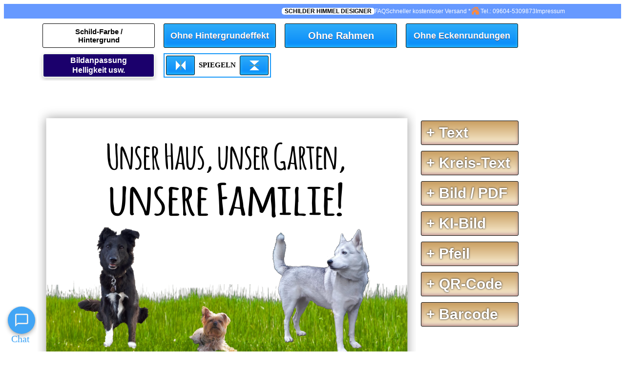

--- FILE ---
content_type: image/svg+xml
request_url: https://www.schilderhimmel.de/bildeigen/note.svg
body_size: 582
content:
<?xml version="1.0" standalone="no"?>
<!DOCTYPE svg PUBLIC "-//W3C//DTD SVG 20010904//EN"
 "http://www.w3.org/TR/2001/REC-SVG-20010904/DTD/svg10.dtd">
<svg version="1.0" xmlns="http://www.w3.org/2000/svg"
 width="1008.000000pt" height="1280.000000pt" viewBox="0 0 1008.000000 1280.000000"
 preserveAspectRatio="xMidYMid meet">
<metadata>
Created by potrace 1.15, written by Peter Selinger 2001-2017
</metadata>
<g transform="translate(0.000000,1280.000000) scale(0.100000,-0.100000)"
fill="#000000" stroke="none">
<path d="M7424 12786 c-38 -17 -96 -115 -214 -359 -152 -313 -275 -664 -440
-1247 -210 -744 -245 -863 -305 -1045 -35 -104 -79 -233 -99 -285 -32 -84
-127 -378 -326 -1010 -32 -102 -199 -628 -370 -1170 -171 -542 -338 -1068
-370 -1170 -32 -102 -165 -521 -294 -931 -130 -410 -236 -751 -236 -757 0 -23
-16 -12 -68 47 -29 33 -103 103 -165 156 -297 256 -668 440 -1054 523 -237 51
-296 57 -603 57 -361 -1 -534 -25 -848 -116 -1038 -304 -1812 -1108 -1962
-2039 -59 -372 -65 -430 -65 -655 1 -234 12 -334 61 -554 79 -353 290 -778
540 -1091 91 -114 307 -333 424 -432 658 -555 1502 -805 2267 -672 500 86 945
322 1347 713 440 429 761 990 1035 1811 84 249 211 689 341 1180 140 528 261
943 345 1185 88 251 93 269 243 765 61 201 154 509 207 685 53 176 125 415
160 530 35 116 100 332 145 480 45 149 131 434 191 635 61 201 139 460 174
575 35 116 114 377 175 580 61 204 119 397 130 430 10 33 29 94 40 134 15 51
25 70 30 60 15 -26 227 -601 278 -754 234 -694 332 -1182 332 -1655 0 -507
-127 -924 -384 -1260 -130 -171 -291 -325 -398 -382 -69 -37 -184 -140 -240
-215 -251 -340 -229 -882 46 -1158 116 -115 250 -169 421 -169 137 0 236 24
380 93 573 273 1055 759 1370 1382 341 674 480 1473 385 2214 -60 466 -156
761 -421 1295 -336 677 -618 1182 -1369 2450 -174 294 -356 603 -405 685 -48
83 -100 166 -114 185 -14 19 -50 73 -79 120 -99 158 -153 193 -238 156z"/>
</g>
</svg>


--- FILE ---
content_type: text/plain; charset=UTF-8
request_url: https://www.schilderhimmel.de/schilderablage/schildSq3.txt?1769676033428
body_size: -309
content:
document.getElementById("svg1").innerHTML +=;-;"<image x="0" y="0" width="1500" height="1000" xlink:href="schilderablage/S1030.png"/>";;--;document.getElementById("text").setAttribute("transform", "translate(85,-20)" + "scale(0.14,0.14)");;---;#FFFFFF;----;;-----;ra:2pf:0;------;

--- FILE ---
content_type: text/plain; charset=UTF-8
request_url: https://www.schilderhimmel.de/schilderablage/aufrufdaten/numq316412127879588895544741.txt?1769676032770
body_size: 177
content:
anliov1 = "https://www.schilderhimmel.de/blog/category/hunde/";anliov = "https://www.youtube.com/watch?v=gxld5dOzsHA&list=PLs0Dr0SfCtmtA2MRJpE_N8eg8VyWkGi79";kaliov = "Hund Katzeb";arifm1 = '/Schild-selbst-gestalten-Querformat-Rahmen-aussen-2280-2281-2284.html';arifm2 = 'q3';pflm = 0;alf = '#FFFFFF'; alr = 'Ohne Rahmen'; numc = 1; num = 1; numar = [[1.8142181927019874,1.6733937435791844,190,-1.3785493699497948,'Unser Haus, unser Garten,',0,0,'a18b1, Amatic, amatic-sc, sans-serif','#000000',1,'bold','normal','Nein'],[3.0224036069026488,2.0908221646476695,190,23.342150830367224,'unsere Familie!',undefined,0,'a18b1, Amatic, amatic-sc, sans-serif','#000000',1,'bold','normal','Nein'],[0.90507717714076,0.9050771771407597,190,50,'Schreiben Sie einfach los.',2,0,'a1b1','#000000',1,'normal','normal','Nein']];bilar = [[57.90642547607422,7.499110221862793,276.0437156921622,120.13469811808127,0,'schildbildq316393197514039538119805','data:image/png;',1,1,0,0,0,1,1,0,0]];diwes = [[["Nein","#000000","normal","a18b1","bold"],["Nein","#000000","normal","a18b1","bold"],["Nein","#000000","normal","a18b1","bold"],["Nein","#000000","normal","a18b1","bold"],["Nein","#000000","normal","a18b1","bold"],["Nein","#000000","normal","a18b1","bold"],["Nein","#000000","normal","a18b1","bold"],["Nein","#000000","normal","a18b1","bold"],["Nein","#000000","normal","a18b1","bold"],["Nein","#000000","normal","a18b1","bold"],["Nein","#000000","normal","a18b1","bold"],["Nein","#000000","normal","a18b1","bold"],["Nein","#000000","normal","a18b1","bold"],["Nein","#000000","normal","a18b1","bold"],["Nein","#000000","normal","a18b1","bold"],["Nein","#000000","normal","a18b1","bold"],["Nein","#000000","normal","a18b1","bold"],["Nein","#000000","normal","a18b1","bold"],["Nein","#000000","normal","a18b1","bold"],["Nein","#000000","normal","a18b1","bold"],["Nein","#000000","normal","a18b1","bold"],["Nein","#000000","normal","a18b1","bold"],["Nein","#000000","normal","a18b1","bold"],["Nein","#000000","normal","a18b1","bold"],["Nein","#000000","normal","a18b1","bold"]],[["Nein","#000000","normal","a18b1","bold"],["Nein","#000000","normal","a18b1","bold"],["Nein","#000000","normal","a18b1","bold"],["Nein","#000000","normal","a18b1","bold"],["Nein","#000000","normal","a18b1","bold"],["Nein","#000000","normal","a18b1","bold"],["Nein","#000000","normal","a18b1","bold"],["Nein","#000000","normal","a18b1","bold"],["Nein","#000000","normal","a18b1","bold"],["Nein","#000000","normal","a18b1","bold"],["Nein","#000000","normal","a18b1","bold"],["Nein","#000000","normal","a18b1","bold"],["Nein","#000000","normal","a18b1","bold"],["Nein","#000000","normal","a18b1","bold"],["Nein","#000000","normal","a18b1","bold"]]];iba = ['a18b1'];ibab = ['bold'];ibai = ['normal'];


--- FILE ---
content_type: text/plain; charset=UTF-8
request_url: https://www.schilderhimmel.de/schilderablage/uprob/schildbildq316393197514039538119805png.txt?1769676034688
body_size: 228308
content:
[data-uri]

--- FILE ---
content_type: text/plain; charset=UTF-8
request_url: https://www.schilderhimmel.de/schilderablage/emojidata_neu.txt?1769676032495
body_size: -178
content:
emoar = [['01Comicsb',125],['02Essenb',88],['03Fantasyb',156],['04Fingerb',43],['05Flaggenb',238],['06Funs',95],['07Gefahrens',28],['08Gedenktafelnb',115],['09Geometriens',170],['10Hund Katzeb',77],['11Menschb',144],['12Muells',9],['13Naturb',55],['14Pferdeb',30],['15Rauchens',13],['16Retrob',50],['17Smilieb',90],['18Sportb',73],['19Symboleb',103],['20Technikb',86],['21Tiereb',108],['22Verkehrs',79],['23Weihnachtenb',86]];

--- FILE ---
content_type: application/javascript
request_url: https://www.schilderhimmel.de/robinsg.js?dv36
body_size: 157671
content:
norral = true;

function weiterfuehrendeFunktion(
  iagson,
  aagson,
  farrra,
  farinn,
  faraus,
  inrasi,
  asrasi
) {
  console.groupCollapsed("weiterfuehrendeFunktion: Rahmen-State geändert");
  console.log("iagson (innen aktiv):", iagson);
  console.log("aagson (außen aktiv):", aagson);
  console.log("farrra (Farbe aller Rahmen):", farrra);
  console.log("farinn (Farbe Innenrand):", farinn);
  console.log("faraus (Farbe Außenrand):", faraus);
  console.log("inrasi (Innenrand visible):", inrasi);
  console.log("asrasi (Außenrand visible):", asrasi);

  // Optional hübsch als Tabelle:
  console.table({
    iagson,
    aagson,
    farrra,
    farinn,
    faraus,
    inrasi,
    asrasi
  });

  console.groupEnd();
  
	mhrer_a.style.display = "none";
	mhrer_b.style.display = "none";
	mhrer_c.style.display = "none";
	mhrer_d.style.display = "none";
	
	if(iagson)
	{
		mhrer_a.style.display = "";
		mhrer_a.setAttribute("stroke", farrra);
		if(inrasi)
		{
			mhrer_c.style.display = "";
			mhrer_c.setAttribute("stroke", farinn);		
		}
	}
	
	if(aagson)
	{
		mhrer_d.style.display = "";
		mhrer_d.setAttribute("stroke", farrra);
		if(asrasi)
		{
			mhrer_b.style.display = "";
			mhrer_b.setAttribute("stroke", faraus);		
		}
	}
  

}



let lastState = null;

function shallowEqual(a, b) {
  return a.iagson === b.iagson &&
         a.aagson === b.aagson &&
         a.farrra === b.farrra &&
         a.farinn === b.farinn &&
         a.faraus === b.faraus &&
         a.inrasi === b.inrasi &&
         a.asrasi === b.asrasi;
}

function rahmenfr(mes, val)
{
	if(typeof nxywd === "undefined")
		return;
	  // 1) aktuellen Zustand als Basis nehmen (oder Defaults beim ersten Mal)
  const base = lastState ?? {
    iagson: false,
    aagson: false,
    farrra: undefined,
    farinn: undefined,
    faraus: undefined,
    inrasi: undefined,
    asrasi: undefined
  };

  // 2) Kopie erzeugen, die wir ggf. ändern
  const next = { ...base };

  // 3) deine Logik: nur das verändern, was "mes" betrifft
  if (mes === "farbevonallenrahmen") next.farrra = val;
  if (mes === "farbevonaussenrand")  next.faraus = val;
  if (mes === "farbevoninnenrand")   next.farinn = val;

  if (mes === "visible") {
    if (val === 0) { next.iagson = false; next.aagson = false; }
    if (val === 1) { next.iagson = true; }
    if (val === 2) { next.aagson = true; }
  }

  if (mes === "aussenrandvisible") next.asrasi = val;

  // HINWEIS: in deinem Snippet setzt du innenrandvisible auch auf asrasi.
  // Vermutlich soll das hier inrasi sein:
  if (mes === "innenrandvisible")  next.inrasi = val;

  // 4) Vergleich: hat sich was geändert?
  if (lastState === null || !shallowEqual(lastState, next)) {
    lastState = next;
    weiterfuehrendeFunktion(
      next.iagson,
      next.aagson,
      next.farrra,
      next.farinn,
      next.faraus,
      next.inrasi,
      next.asrasi
    );
  }
	
	
	
	/*
	let iagson;
	let aagson;
	let farrra;
	let farinn;
	let faraus;
	let inrasi;
	let asrasi;
	
	if(mes == "farbevonallenrahmen")
		farrra = val;
	
	if(mes == "farbevonaussenrand")
		faraus = val;
	
	if(mes == "farbevoninnenrand")
		farinn = val;
	
	if(mes == "visible")
	{
		if(val == 0)
		{
			iagson = false;
			aagson = false;
		}
		if(val == 1)
			iagson = true;
		if(val == 2)
			aagson = true;
	}
	
	if(mes == "aussenrandvisible")
		asrasi = val;
	
	if(mes == "innenrandvisible")
		asrasi = val;
	*/
	
	/*
	console.log(mes,val);
	
	iagson
	aagson
	farrra
	farinn
	faraus
	inrasi
	asrasi
	
	innenrand als gesamtes sichtbar oder nicht
	aussenrand als gesamtes sichtbar oder nicht
	
	farbe rahmen
	
	farbe innenrand
	farbe aussenrand
	
	innenrand sichtbar
	aussenrand sichtbar
	*/
	
	
}

//testtest12361234

globVarIn = false;

function klickOutside()
{
	console.log("yooooaa");
	globVarIn = true;
}


function cona(i)
{
	const x = xx0a[i];
	const y = yy0a[i];
	const width = xx1a[i] - xx0a[i];
	const height = yy1a[i] - yy0a[i];
	const rx1 = width / 2;
	const ry1 = height / 2;
	const centerX = x + rx1;
	const centerY = y + ry1;
	const rx = rxpar[i];
	const ry = rypar[i];
	const startPointHere = fcf(0, i, rx, ry, centerX, centerY,10);
	const endin = kqamerk[i][0].length;
	const endPointHere = fcf(endin, i, rx, ry, centerX, centerY,11);
	const dist = sistar[i];
	const inas = innenAussenfsw[i];
	const theAngle = banfangswinkela[i];

	let { startX2N1XAR, startX2N1YAR } = calculateIntermediateEllipsePoints(centerX, centerY, rx, ry, startPointHere, endPointHere, 1000, i);


	let deltaTheta;
	if(inas)
	{
		deltaTheta = -0.01;
	}
	else
	{
		deltaTheta = 0.01;
	}


	const pointsArray = [];

	for (let b = 0; b < startX2N1XAR.length; b++)
	{
		const point =
		{
			x: startX2N1XAR[b],
			y: startX2N1YAR[b]
		};
		pointsArray.push(point);
	}

	let newPointsAR = [];
	for(var b = 0; b < pointsArray.length; b++)
	{
		const startPoint = pointsArray[b];
		const nextPoint = getNextEllipsePoint(centerX, centerY, rx, ry, startPoint, deltaTheta);
		const startPoint1 = getNextEllipsePoint(centerX, centerY, rx, ry, startPoint, -deltaTheta);
		const aaazwpuet = startPoint;
		const aaazwpuet1 = nextPoint;
		const angle1 = calculateAngleBetweenPoints(aaazwpuet1, startPoint1);
		const dnp = calculatePerpendicularPoint(aaazwpuet, angle1, dist);
		startX2N1XAR.push(dnp.x);
		startX2N1YAR.push(dnp.y);
	}

	const rotatedX = [];
	const rotatedY = [];

	for (let b = 0; b < startX2N1XAR.length; b++) {
		const x = startX2N1XAR[b];
		const y = startX2N1YAR[b];

		const newX = Math.cos(theAngle) * (x - centerX) - Math.sin(theAngle) * (y - centerY) + centerX;
		const newY = Math.sin(theAngle) * (x - centerX) + Math.cos(theAngle) * (y - centerY) + centerY;

		rotatedX.push(newX);
		rotatedY.push(newY);
	}

	const min_x = Math.min(...rotatedX);
	const max_x = Math.max(...rotatedX);
	const min_y = Math.min(...rotatedY);
	const max_y = Math.max(...rotatedY);

	const rectanglePoints = [
	  { x: min_x, y: min_y },
	  { x: max_x, y: min_y },
	  { x: max_x, y: max_y },
	  { x: min_x, y: max_y }
	];


	mimex[i] = (min_x + max_x) / 2;
	mimey[i] = (min_y + max_y) / 2;
}

function aktkre()
{


getss = document.getElementById("get" + reihenfolge[0]);


	if(typeof point111p !== "undefined" && typeof pointz111p !== "undefined")
	
	if(point111p == pointz111p)
	{
		getss.setSelectionRange(point111p,point111p);
	}
	else
	{
		if(point111p < pointz111p)
		{
			getss.setSelectionRange(point111p,pointz111p, "forward");
		}
		else
		{
			getss.setSelectionRange(pointz111p,point111p, "backward");
		}
	}

	
duruscu = false;	

	getss.focus();
	if(getss.value === "Schreiben Sie einfach los.")
	{
		getss.select();
	}
		

	if(tb == 2)
	{
		if(isline)
			drawAnimatedLine();
		else
			drawAnimatedMarkierung();
	}
		
		document.getElementById("tesa").click();

	
}


lil = [];
diwesalt = [];
function drawAnimatedLine() {

	isline = true;

    const svgParent = document.getElementById("gfkre");

    const existingMarking = svgParent.querySelector('.blinking-marking');
    if (existingMarking) {
        svgParent.removeChild(existingMarking);
    }

    const existingLine = svgParent.querySelector('.blinking-line');
    if (existingLine) {
        svgParent.removeChild(existingLine);
    }
    const pathElement = document.createElementNS("http://www.w3.org/2000/svg", "path");

	const startPoint = fcf(point111p, reihenfolge[0], rxp, ryp, centerX, centerY,12);
	let deltaTheta;
	if(innenAussenfsw[reihenfolge[0]])
	{
		deltaTheta = -0.01;
	}
	else
	{
		deltaTheta = 0.01;
	}
	
	distance11 = schriftgroesse * 0.75;
	
	const nextPoint = getNextEllipsePoint(centerX, centerY, rxp, ryp, startPoint, deltaTheta);
	const startPoint1 = getNextEllipsePoint(centerX, centerY, rxp, ryp, startPoint, -deltaTheta);
    const aaazwpuet = startPoint;
    const aaazwpuet1 = nextPoint;
    const angle1 = calculateAngleBetweenPoints(aaazwpuet1, startPoint1);
    const newPoint = calculatePerpendicularPoint(aaazwpuet, angle1, distance11);


    pathData = `M ${aaazwpuet.x},${aaazwpuet.y} L ${newPoint.x},${newPoint.y}`;


    // Setze die Attribute für den Pfad (schwarze Linie)
    pathElement.setAttribute("d", pathData);
    pathElement.setAttribute("stroke", "black");
    pathElement.setAttribute("stroke-width", "0.5");  // Faktor 4 kleiner als vorher (2 -> 0.5)
    pathElement.setAttribute("fill", "none");
    pathElement.setAttribute("class", "blinking-line");  // Klasse für CSS-Animation
    pathElement.setAttribute("id", "blinki");  // Klasse für CSS-Animation
	pathElement.setAttribute('transform', `rotate(${banfangswinkela[reihenfolge[0]] * 180 / Math.PI}, ${centerX}, ${centerY})`);

    // Füge das Pfadelement zum SVG-Element hinzu
    svgParent.appendChild(pathElement);

    // Füge CSS für die schnellere blinkende Animation hinzu
    const styleElement = document.createElement("style");
    styleElement.textContent = `
        @keyframes blink {
            0%, 60% { opacity: 1; }  /* Zeitraum ohne Fading */
            70% { opacity: 0; }      /* Fading beginnt */
            100% { opacity: 1; }     /* Fading endet */
        }

        .blinking-line {
            animation: blink 1s infinite;  /* Schnelleres Fading (0.5s statt 1s) */
        }
    `;
    document.head.appendChild(styleElement);
}

lilm1 = [];
lilm2 = [];



function drawAnimatedMarkierung() {
	
	isline = false;
	
    const svgParent = document.getElementById("gfkre");
    
    existingMarking = svgParent.querySelector('.blinking-marking');
    if (existingMarking) {
        svgParent.removeChild(existingMarking);
    }
	
    const existingLine = svgParent.querySelector('.blinking-line');
    if (existingLine) {
        svgParent.removeChild(existingLine);
    }

	const erda = detsep(point111p,pointz111p,reihenfolge[0],rxp,ryp,centerX,centerY,4);
	const startPoint = erda[0];
	const endPoint = erda[1];

	const { startX2N1XAR, startX2N1YAR } = calculateIntermediateEllipsePoints(centerX, centerY, rxp, ryp, startPoint, endPoint, 2, reihenfolge[0]);


	distance11 = schriftgroesse * 0.75;



	const { startX2N1XAR: startarpx, startX2N1YAR: startarpy } = calculateIntermediateEllipsePoints(centerX, centerY, rxp, ryp, startPoint, endPoint, 1000, reihenfolge[0]);


	let deltaTheta;
	if(innenAussenfsw[reihenfolge[0]])
	{
		deltaTheta = -0.01;
	}
	else
	{
		deltaTheta = 0.01;
	}


	const pointsArray = [];

	for (let i = 0; i < startarpx.length; i++)
	{
		const point =
		{
			x: startarpx[i],
			y: startarpy[i]
		};
		pointsArray.push(point);
	}

	let newPointsAR = [];
	for(var i = 0; i < pointsArray.length; i++)
	{
		const startPoint = pointsArray[i];
		const nextPoint = getNextEllipsePoint(centerX, centerY, rxp, ryp, startPoint, deltaTheta);
		const startPoint1 = getNextEllipsePoint(centerX, centerY, rxp, ryp, startPoint, -deltaTheta);
		const aaazwpuet = startPoint;
		const aaazwpuet1 = nextPoint;
		const angle1 = calculateAngleBetweenPoints(aaazwpuet1, startPoint1);
		newPointsAR.push(calculatePerpendicularPoint(aaazwpuet, angle1, distance11));
	}










if(innenAussenfsw[reihenfolge[0]])
	sweepFlagA = 1;
else
	sweepFlagA = 0;



let pathData = `M ${startX2N1XAR[0]},${startX2N1YAR[0]}`;

for (let i = 1; i < startX2N1XAR.length; i++) {
    pathData += `
        A ${rxp},${ryp} 0 0,${sweepFlagA} ${startX2N1XAR[i]},${startX2N1YAR[i]}`;
}

pathData += `L ${newPointsAR[newPointsAR.length - 1].x},${newPointsAR[newPointsAR.length - 1].y}`;

for (let i = newPointsAR.length - 2; i >= 0; i--) {
    pathData += ` L ${newPointsAR[i].x},${newPointsAR[i].y}`;
}

pathData += " Z";



dawes = schriftgroesse * 0.75 * 2;

pathElement = document.createElementNS("http://www.w3.org/2000/svg", "path");
pathElement.setAttribute("d", pathData);
pathElement.setAttribute("fill", "blue");  // Blue, 30% transparency
pathElement.setAttribute("stroke", "none");
pathElement.setAttribute("stroke-width", dawes);
pathElement.setAttribute("class", "blinking-marking");
pathElement.setAttribute("id", "blimar");
pathElement.setAttribute("opacity", "0.3");
pathElement.setAttribute('transform', `rotate(${banfangswinkela[reihenfolge[0]] * 180 / Math.PI}, ${centerX}, ${centerY})`);
svgParent.appendChild(pathElement);




}



function compareStringsAndArrays(theStrBef, theStrAft, arrayBefore, arrayAfter) {
    let start = 0;


if(arrayBefore[theStrBef.length-1] == undefined || arrayAfter[theStrAft.length-1] == undefined)
{
       return {
            changed: false,
            firstDiffIndex: -1,
            lastDiffIndex: -1,
            removedCount: 0,
            addedCount: 0,
			completeReset:true
        };
}


    // Finde den ersten Unterschied (firstDiffIndex)
    while (
		arrayBefore[start] != undefined &&
		arrayAfter[start] != undefined &&
        start < theStrBef.length && 
        start < theStrAft.length && 
        theStrBef[start] === theStrAft[start] && 
        areEntriesEqual(arrayBefore[start], arrayAfter[start])
    ) {
        start++;
    }







    // Überprüfe, ob die Strings und Arrays vollständig übereinstimmen
    if (start === theStrBef.length && start === theStrAft.length) {
        return {
            changed: false,       // Keine Veränderung
            firstDiffIndex: -1,
            lastDiffIndex: -1,
            removedCount: 0,
            addedCount: 0,
			completeReset:false
        };
    }

    // Finde den letzten Unterschied (lastDiffIndex)
    let endBef = theStrBef.length - 1;
    let endAft = theStrAft.length - 1;

    while (
        endBef >= start && 
        endAft >= start && 
        theStrBef[endBef] === theStrAft[endAft] && 
        areEntriesEqual(arrayBefore[endBef], arrayAfter[endAft])
    ) {
        endBef--;
        endAft--;
    }




    const firstDiffIndex = start;        // Erster Unterschied
    const lastDiffIndex = endBef + 1;    // Index, an dem die Strings und Arrays wieder gleich sind
    const removedCount = endBef - start + 1; // Zeichen, die im alten String entfernt wurden
    const addedCount = endAft - start + 1;   // Zeichen, die im neuen String hinzugefügt wurden

    return {
        changed: true,          // Die Strings oder Arrays haben sich geändert
        firstDiffIndex,
        lastDiffIndex,
        removedCount,
        addedCount,
		completeReset:false
    };
}

function compareStringsAndArraysFalse()
{
       return {
           changed: false,
            firstDiffIndex: -1,
            lastDiffIndex: -1,
            removedCount: 0,
            addedCount: 0
        };
}

// Hilfsfunktion zum Vergleichen der Einträge in der zweiten Dimension
function areEntriesEqual(entryBefore, entryAfter) {

    if (entryBefore.length !== entryAfter.length) {
        return false;
    }
    for (let i = 0; i < entryBefore.length; i++) {
        if (entryBefore[i] !== entryAfter[i]) {
            return false;
        }
    }
    return true;
	

}



isline = true;
function compareStrings(theStrBef, theStrAft) {
    let start = 0;

    // Finde den ersten Unterschied (firstDiffIndex)
    while (start < theStrBef.length && start < theStrAft.length && theStrBef[start] === theStrAft[start]) {
        start++;
    }

    // Überprüfe, ob die Strings vollständig übereinstimmen
    if (start === theStrBef.length && start === theStrAft.length) {
        return {
            changed: false,       // Keine Veränderung
            firstDiffIndex: -1,
            lastDiffIndex: -1,
            removedCount: 0,
            addedCount: 0
        };
    }

    // Finde den letzten Unterschied (lastDiffIndex)
    let endBef = theStrBef.length - 1;
    let endAft = theStrAft.length - 1;

    while (endBef >= start && endAft >= start && theStrBef[endBef] === theStrAft[endAft]) {
        endBef--;
        endAft--;
    }

    const firstDiffIndex = start;       // Erster Unterschied
    const lastDiffIndex = endBef + 1;   // Index, an dem die Strings wieder gleich sind
    const removedCount = endBef - start + 1; // Zeichen, die im alten String entfernt wurden
    const addedCount = endAft - start + 1;   // Zeichen, die im neuen String hinzugefügt wurden

    return {
        changed: true,          // Die Strings haben sich geändert
        firstDiffIndex,
        lastDiffIndex,
        removedCount,
        addedCount
    };
}


function tof(reifn)
{
	let tepaM = document.getElementById("tepaM");
	while (tepaM.firstChild) {
		tepaM.removeChild(tepaM.firstChild);
	}

	if(fontfamilyGLO[reifn] == undefined || boldGLO[reifn] == undefined || italicGLO[reifn] == undefined)
		return;

	tepaM.setAttribute('font-family', fontfamilyGLO[reifn]);
	tepaM.setAttribute('font-weight', boldGLO[reifn]);
	tepaM.setAttribute('font-style', italicGLO[reifn]);
	tepaM.setAttribute('font-size', 12);


	let currentIndex1 = 0;

		for (let i = 0; i < a1em[reifn][0].length; i++)
		{
			
			let tspan = document.createElementNS("http://www.w3.org/2000/svg", "tspan");

			if(krtsm[reifn] != undefined)
			{
				let krtsma = krtsm[reifn][i];
				krtsma = krtsma.replace(/font-size:[^;]+;?/g, '');
				krtsma = krtsma.replace(/letter-spacing:[^;]+;?/g, '');
				krtsma = krtsma.replace(/;{2,}/g, ';').replace(/;$/, '');
				tspan.setAttribute("style", krtsma);
			}

			let textLength = a1em[reifn][0][i];

			let tempTspanString = "";

			for (let j = 0; j < textLength; j++)
			{
				tempTspanString += kqamerk[reifn][0][currentIndex1].replace(/ /g, "\u00a0");

				tspan.textContent = tempTspanString;
				
				tepaM.appendChild(tspan);

				currentIndex1++;
			}
		}

	return document.getElementById("tepaM").getComputedTextLength();
}
firsttrd = false;
athap = [];
function amaf(input1,input2,input3,input4)
{
	
    if (!document.getElementById("tepaM"))
	{
		let path = document.createElementNS('http://www.w3.org/2000/svg', 'path');
        path.setAttribute('id', 'myPathM');
        path.setAttribute('fill', 'none');
        path.setAttribute('stroke-width', '0.15');
        document.getElementById("gfkre").appendChild(path);
		
        let textPath = document.createElementNS('http://www.w3.org/2000/svg', 'textPath');
		textPath.setAttribute('href', '#myPathM');
        textPath.setAttribute('startOffset', '50%');
        textPath.setAttribute('text-anchor', 'middle');
        textPath.setAttribute('id', 'tepaM');

        let text = document.createElementNS('http://www.w3.org/2000/svg', 'text');
        text.appendChild(textPath);
        document.getElementById("gfkre").appendChild(text);
    }
	
	

	

	let textLength = tof(reihenfolge[0]);
	
	athap1 = [];

	for(var i = 0; i < input1; i++)
	{
		athap1.push(athap[reihenfolge[0]][i]);
	}
	for(var i = 0; i < input3; i++)
	{
		athap1.push("undefined");
	}
	let nif = athap[reihenfolge[0]][athap[reihenfolge[0]].length-1];
	for(var i = input2; i <= kqamerk[reihenfolge[0]][0].length - input4; i++)
	{
		if(nif != undefined && nif != "undefined" && !isNaN(nif) && athap[reihenfolge[0]][i] != undefined && athap[reihenfolge[0]][i] != "undefined" && !isNaN(athap[reihenfolge[0]][i]))
			athap1.push(athap[reihenfolge[0]][i] + textLength - nif);
		else
			athap1.push("undefined");
	}
	athap[reihenfolge[0]] = [];
	for(var i = 0; i < athap1.length; i++)
	{
		athap[reihenfolge[0]][i] = athap1[i];
	}
	
	athap[reihenfolge[0]][athap[reihenfolge[0]].length-1] = textLength;

}
function ama(resultExT)
{

	
	let input1 = resultExT.firstDiffIndex;
	let input2 = resultExT.lastDiffIndex;
	let input3 = resultExT.addedCount;
	let input4 = resultExT.newLength - resultExT.altLength;

	


	/*
	let input1;
	let input2;
	let input3;
	let input4;
	if(rdif < 0)
	{
		input1 = sp3;
		input2 = sp3 - rdif;
		input3 = rdif;
	}
	else
	{
		input1 = sp3;
		input2 = sp3;
		input3 = rdif;
	}
	input4 = input3;
	*/
	

	amaf(input1,input2,input3,input4);
}
function ama1(spk,epk)
{
	let input1 = spk;
	let input2 = epk;
	let input3 = epk - spk;
	let input4 = 0;
	amaf(input1,input2,input3,input4);
}
a1em = [];
fontfamilyGLO = [];
boldGLO = [];
italicGLO = [];
zeichenabstandGLO = [];
schriftgroesseGLO = [];
lpGLO = [];
lpMIP = [];
changePosS = false;
changePosD = false;
changeStyeS = false;
changeStyeE = false;

function fcf1(thire)
{
	for(var i = 0; i < athap[thire].length; i++)
	{
		athap[thire][i] = "undefined";
	}
	athap[thire][athap[thire].length-1] = tof(thire);
	return athap[thire][athap[thire].length-1];
}


function fcf(pto, thire, rxf, ryf, centerXf, centerYf, numb)
{

    let pathData1;

    if(innenAussenfsw[thire])
	{
        pathData1 = `
            M ${0}, ${0 + ryf}
            a ${rxf},${ryf} 0 1,1 0,-${2 * ryf}
            a ${rxf},${ryf} 0 1,1 0,${2 * ryf}
        `;
		
/*
		dawil = 180;
    const sttartX = rxf * Math.cos(dawil / 180 * Math.PI);
    const sttartY = ryf * Math.sin(dawil / 180 * Math.PI);
    const sttartX1 = rxf * Math.cos(dawil / 180 * Math.PI + Math.PI);
    const sttartY1 = ryf * Math.sin(dawil / 180 * Math.PI + Math.PI);

        pathData1 = `
            M ${sttartX}, ${sttartY}
            A ${rxf},${ryf} 0 1,1 ${sttartX1},${sttartY1}
            A ${rxf},${ryf} 0 1,1 ${sttartX},${sttartY}
        `;
*/		
		
    }
	else
	{
        pathData1 = `
            M ${0}, ${0 - ryf}
            a ${rxf},${ryf} 0 1,0 0,${2 * ryf}
            a ${rxf},${ryf} 0 1,0 0,-${2 * ryf}
        `;
    }
	
	
	
	

	const pathElement = document.getElementById('myPathM');
    pathElement.setAttribute('d', pathData1);



	let nif = athap[thire][athap[thire].length-1];
	if(nif != undefined && nif != "undefined" && !isNaN(nif))
	{
	}
	else
	{
		athap[thire][athap[thire].length-1] = tof(thire);
	}

	//Erster Bereich Anfang
	let currentIndex1;
	let dasfdasfa;
	let nif1 = athap[thire][pto];
	if(nif1 != undefined && nif1 != "undefined" && !isNaN(nif1))
	{
		dasfdasfa = athap[thire][pto];
		currentIndex1 = pto-1;
	}
	else
	{
		
		const ptoa = pto - 1;
		let tepaM = document.getElementById("tepaM");
		while (tepaM.firstChild) {
			tepaM.removeChild(tepaM.firstChild);
		}

		tepaM.setAttribute('font-family', fontfamilyGLO[thire]);
		tepaM.setAttribute('font-weight', boldGLO[thire]);
		tepaM.setAttribute('font-style', italicGLO[thire]);
		tepaM.setAttribute('font-size', 12);
		/*
		let das;
		if(diwe[8] == 3)
			das = "start";
		if(diwe[8] == 1)
			das = "middle";
		if(diwe[8] == 2)
			das = "end";
		tepaM.setAttribute('text-anchor', das);
		*/
		let dabr = false;

		
		
		currentIndex1 = 0;



		if(ptoa == -1)
		{
			dasfdasfa = 0;
			currentIndex1 = -1;
		}
		else
		{
			for (let i = 0; i < a1em[thire][0].length; i++)
			{
				if(dabr)
					break;
				
				let tspan = document.createElementNS("http://www.w3.org/2000/svg", "tspan");
				
				if(krtsm[thire] != undefined)
				{
					let krtsma = krtsm[thire][i];
					krtsma = krtsma.replace(/font-size:[^;]+;?/g, '');
					krtsma = krtsma.replace(/letter-spacing:[^;]+;?/g, '');
					krtsma = krtsma.replace(/;{2,}/g, ';').replace(/;$/, '');
					tspan.setAttribute("style", krtsma);
				}

				let textLength = a1em[thire][0][i];

				let tempTspanString = "";

				for (let j = 0; j < textLength; j++)
				{
					tempTspanString += kqamerk[thire][0][currentIndex1].replace(/ /g, "\u00a0");

					tspan.textContent = tempTspanString;
					
					tepaM.appendChild(tspan);
					
					if(currentIndex1 == ptoa)
					{
						dasfdasfa = tepaM.getComputedTextLength();
						dabr = true;
						break;
					}

					currentIndex1++;
				}
			}
		}

		athap[thire][currentIndex1+1] = dasfdasfa;
	}







	
	const totalPathLength = ucwg(rxf, ryf);


	let textLength = (athap[thire][athap[thire].length-1] + zeichenabstandGLO[thire] * kqamerk[thire][0].length) * schriftgroesseGLO[thire] / 12;
	dasfdasfa = (dasfdasfa + zeichenabstandGLO[thire] * (currentIndex1 + 1)) * schriftgroesseGLO[thire] / 12;
	const textStartOffset = (totalPathLength - textLength) / 2;
	//const textStartOffset = (totalPathLength * 0.75 - textLength / 2);
	//const textStartOffset = (totalPathLength * 0.3 - textLength * 0.5);
	const textSu = textStartOffset + dasfdasfa;


let tabv;
const key = (Math.round(textSu * 10) / 10).toString();


if (Math.abs(rxpa - rxf) > .0001 || Math.abs(rypa - ryf) > .0001) {
    tab[thire] = {};
    tabv = false;

} else {
    tabv = tab[thire].hasOwnProperty(key);
}

let zwpuet;
if (tabv) {
    zwpuet = tab[thire][key];
} else {
	try
	{
    zwpuet = pathElement.getPointAtLength(textSu);
	}
	catch(e)
	{
		zwpuet =
		{
			x: 190,
			y: 50
		};

		alert(e);
	}
    tab[thire][key] = zwpuet;
}

	
	rxpa = rxf;
	rypa = ryf;
	
	
	const newPoint =
	{
		x: zwpuet.x,
		y: zwpuet.y
	};
	
	newPoint.x += centerXf;
	newPoint.y += centerYf;

	return newPoint;
}

rxpa = -1;
rypa = -1;
tab = [];

	function calculateIntermediateEllipsePoints(centerX, centerY, rx, ry, startPoint, endPoint, numPoints, reih)
	{
		const startX2N1XAR = [];
		const startX2N1YAR = [];

		// Berechne den Winkel für Start- und Endpunkt
		let startTheta = Math.atan2((startPoint.y - centerY) / ry, (startPoint.x - centerX) / rx);
		let endTheta = Math.atan2((endPoint.y - centerY) / ry, (endPoint.x - centerX) / rx);
		
		let trn; 

		if(innenAussenfsw[reih])
		{
			trn = 0;
			if(startTheta < Math.PI / 2)
				startTheta += Math.PI * 2;
			if(endTheta < Math.PI / 2)
				endTheta += Math.PI * 2;
		}
		else
		{
			trn = -Math.PI / 2;
			if(startTheta < -Math.PI / 2)
				startTheta += Math.PI * 2 + Math.PI / 2;
			else
				startTheta += Math.PI / 2;
			if(endTheta < -Math.PI / 2)
				endTheta += Math.PI * 2 + Math.PI / 2;
			else
				endTheta += Math.PI / 2;
		}

		// Schrittweite für Winkel basierend auf der Anzahl der Punkte zwischen Start- und Endpunkt
		const deltaTheta = (endTheta - startTheta) / (numPoints + 1);

		// Berechne Zwischenpunkte entlang des Ellipsenabschnitts
		for (let i = 1; i <= numPoints; i++) {
			const theta = startTheta + i * deltaTheta + trn;
			const x = centerX + rx * Math.cos(theta);
			const y = centerY + ry * Math.sin(theta);

			// Punkte in die entsprechenden Arrays pushen
			startX2N1XAR.push(x);
			startX2N1YAR.push(y);
		}
		
		startX2N1XAR.unshift(startPoint.x);
		startX2N1YAR.unshift(startPoint.y);
		startX2N1XAR.push(endPoint.x);
		startX2N1YAR.push(endPoint.y);


		return { startX2N1XAR, startX2N1YAR };
	}

function findClosestPointOnPathInRange(targetX, targetY, danf, denf, dist, rx, ry, deltaTheta, reih, centerX, centerY) {
    let closestDistance = Infinity;
    let closestPoint = null;
    let closestLength = 0;
    let minDistToNormal = Infinity;

	let dist1;
	let dist2;

	if(innenAussenfsw[reih])
	{
		dist1 = 0;
		dist2 = dist;
	}
	else
	{
		dist1 = dist;
		dist2 = 0;
	}

    const numSamples = 100;
    for (let i = 0; i <= numSamples; i++) {
        const newTheta = danf + (i / numSamples) * (denf - danf); 
		const newX = centerX + rx * Math.cos(newTheta);
		const newY = centerY + ry * Math.sin(newTheta);
		const point = { x: newX, y: newY };
		const nextPoint = getNextEllipsePoint(centerX, centerY, rx, ry, point, deltaTheta);
		const startPoint1 = getNextEllipsePoint(centerX, centerY, rx, ry, point, -deltaTheta);
		const aaazwpuet1 = nextPoint;
		const angle = calculateAngleBetweenPoints(aaazwpuet1, startPoint1);
		const normalAngle = angle + Math.PI / 2;


        const normalEndX1 = point.x + dist1 * Math.cos(normalAngle);
        const normalEndY1 = point.y + dist1 * Math.sin(normalAngle);
        const normalEndX2 = point.x - dist2 * Math.cos(normalAngle);
        const normalEndY2 = point.y - dist2 * Math.sin(normalAngle);


        const distanceToNormal = pointToLineSegmentDistance(targetX, targetY, normalEndX1, normalEndY1, normalEndX2, normalEndY2);

        if (distanceToNormal < minDistToNormal) {
            minDistToNormal = distanceToNormal;
            closestDistance = Math.sqrt(Math.pow(point.x - targetX, 2) + Math.pow(point.y - targetY, 2));
            closestPoint = point;
            closestLength = newTheta;
        }
    }


    let start = Math.max(closestLength - ((denf - danf) / numSamples), danf);
    let end = Math.min(closestLength + ((denf - danf) / numSamples), denf);

    for (let i = 0; i < 10; i++) {

		
        const newTheta1 = start + (end - start) / 3; 
        const newTheta2 = start + 2 * (end - start) / 3; 
		
		const newX1 = centerX + rx * Math.cos(newTheta1);
		const newY1 = centerY + ry * Math.sin(newTheta1);
		const point1 = { x: newX1, y: newY1 };
		const nextPoint1 = getNextEllipsePoint(centerX, centerY, rx, ry, point1, deltaTheta);
		const startPoint11 = getNextEllipsePoint(centerX, centerY, rx, ry, point1, -deltaTheta);
		const aaazwpuet11 = nextPoint1;
		const angle1 = calculateAngleBetweenPoints(aaazwpuet11, startPoint11);
		const normalAngle1 = angle1 + Math.PI / 2;

        const normalEndX1_1 = point1.x + dist1 * Math.cos(normalAngle1);
        const normalEndY1_1 = point1.y + dist1 * Math.sin(normalAngle1);
        const normalEndX1_2 = point1.x - dist2 * Math.cos(normalAngle1);
        const normalEndY1_2 = point1.y - dist2 * Math.sin(normalAngle1);
        const dist1ToNormal = pointToLineSegmentDistance(targetX, targetY, normalEndX1_1, normalEndY1_1, normalEndX1_2, normalEndY1_2);

		
		
		const newX2 = centerX + rx * Math.cos(newTheta2);
		const newY2 = centerY + ry * Math.sin(newTheta2);
		const point2 = { x: newX2, y: newY2 };
		const nextPoint2 = getNextEllipsePoint(centerX, centerY, rx, ry, point2, deltaTheta);
		const startPoint12 = getNextEllipsePoint(centerX, centerY, rx, ry, point2, -deltaTheta);
		const aaazwpuet12 = nextPoint2;
		const angle2 = calculateAngleBetweenPoints(aaazwpuet12, startPoint12);
		const normalAngle2 = angle2 + Math.PI / 2;
		
        const normalEndX2_1 = point2.x + dist1 * Math.cos(normalAngle2);
        const normalEndY2_1 = point2.y + dist1 * Math.sin(normalAngle2);
        const normalEndX2_2 = point2.x - dist2 * Math.cos(normalAngle2);
        const normalEndY2_2 = point2.y - dist2 * Math.sin(normalAngle2);
        const dist2ToNormal = pointToLineSegmentDistance(targetX, targetY, normalEndX2_1, normalEndY2_1, normalEndX2_2, normalEndY2_2);
		


		

        if (dist1ToNormal < dist2ToNormal) {
            end = newTheta2;
            if (dist1ToNormal < minDistToNormal) {
                minDistToNormal = dist1ToNormal;
                closestDistance = Math.sqrt(Math.pow(point1.x - targetX, 2) + Math.pow(point1.y - targetY, 2));
                closestPoint = point1;
                closestLength = newTheta1;
            }
        } else {
            start = newTheta1;
            if (dist2ToNormal < minDistToNormal) {
                minDistToNormal = dist2ToNormal;
                closestDistance = Math.sqrt(Math.pow(point2.x - targetX, 2) + Math.pow(point2.y - targetY, 2));
                closestPoint = point2;
                closestLength = newTheta2;
            }
        }
    }

    return { closestPoint, closestDistance, closestLength, minDistToNormal };
}

function ucwg1(reih)
{
	
			
			let width = xx1a[reih] - xx0a[reih];
			let height = yy1a[reih] - yy0a[reih];
			
			return Math.sqrt(width * height);
			
			let rx;
			let ry;
			let pathData1;
			if(innenAussenfsw[reih] == 1)
			{
				rx = width / 2 - schriftgroesseGLO[reih] * 0.75;
				ry = height / 2 - schriftgroesseGLO[reih] * 0.75;
				if(rx < 0)
					rx = 1;
				if(ry < 0)
					ry = 1;
			}
			else
			{
				width *= fak;
				height *= fak;
				rx = width / 2;
				ry = height / 2;
			}
			return ucwg(rx,ry);
}

function ucwg(rxff, ryff) {
	const h = Math.pow((rxff - ryff), 2) / Math.pow((rxff + ryff), 2);
	return Math.PI * (rxff + ryff) * (1 + (3 * h) / (10 + Math.sqrt(4 - 3 * h)));
}


function pointToLineSegmentDistance(px, py, x1, y1, x2, y2) {
    const A = px - x1;
    const B = py - y1;
    const C = x2 - x1;
    const D = y2 - y1;

    const dot = A * C + B * D;
    const len_sq = C * C + D * D;
    let param = -1;
    if (len_sq !== 0) {
        param = dot / len_sq;
    }

    let xx, yy;

    if (param < 0) {
        xx = x1;
        yy = y1;
    } else if (param > 1) {
        xx = x2;
        yy = y2;
    } else {
        xx = x1 + param * C;
        yy = y1 + param * D;
    }

    const dx = px - xx;
    const dy = py - yy;
    return Math.sqrt(dx * dx + dy * dy);
}


function detsep(point111p,pointz111p,reih,rxf1,ryf1,centerXf1,centerYf1,numb)
{
	
	let startPoint = fcf(point111p, reih,rxf1,ryf1,centerXf1,centerYf1,1);
	let endPoint = fcf(pointz111p, reih,rxf1,ryf1,centerXf1,centerYf1,2);
	

	
	function calculateAngle(point)
	{
		return Math.atan2((point.y - centerYf1) / ryf1, (point.x - centerXf1) / rxf1);
	}
	let angleStart = calculateAngle(startPoint);
	let angleEnd = calculateAngle(endPoint);
	if(innenAussenfsw[reih])
	{

		/*
		if(angleStart < Math.PI)
			angleStart += Math.PI * 2;
		if(angleEnd < Math.PI)
			angleEnd += Math.PI * 2;
		*/
		
		if(angleStart < Math.PI / 2)
			angleStart += Math.PI * 2;
		if(angleEnd < Math.PI / 2)
			angleEnd += Math.PI * 2;
		
		
		if (angleStart > angleEnd)
		{
			const tempPoint = startPoint;
			startPoint = endPoint;
			endPoint = tempPoint;
			const tempAngle = angleStart;
			angleStart = angleEnd;
			angleEnd = tempAngle;
		}
	}
	else
	{
		if(angleStart < -Math.PI / 2)
			angleStart += Math.PI * 2 + Math.PI / 2;
		else
			angleStart += Math.PI / 2;
		if(angleEnd < -Math.PI / 2)
			angleEnd += Math.PI * 2 + Math.PI / 2;
		else
			angleEnd += Math.PI / 2;
		if (angleStart < angleEnd)
		{
			const tempPoint = startPoint;
			startPoint = endPoint;
			endPoint = tempPoint;
			const tempAngle = angleStart;
			angleStart = angleEnd;
			angleEnd = tempAngle;
		}
	}
	return [startPoint,endPoint,angleStart,angleEnd];
}

	function getNextEllipsePoint(centerX, centerY, rx, ry, startPoint, deltaTheta)
	{
		const dx = startPoint.x - centerX;
		const dy = startPoint.y - centerY;
		const currentTheta = Math.atan2(dy / ry, dx / rx);

		const newTheta = currentTheta + deltaTheta;

		const newX = centerX + rx * Math.cos(newTheta);
		const newY = centerY + ry * Math.sin(newTheta);

		return { x: newX, y: newY };
	}


	function getNextEllipseAngle(centerX, centerY, rx, ry, startPoint)
	{
		const dx = startPoint.x - centerX;
		const dy = startPoint.y - centerY;
		const currentTheta = Math.atan2(dy / ry, dx / rx);



		return currentTheta;
	}

function getRandomColor() {
    const letters = '0123456789ABCDEF';
    let color = '#';
    for (let i = 0; i < 6; i++) {
        color += letters[Math.floor(Math.random() * 16)];
    }
    return color;
}


function drawCircles(svgElementId, points) {
	
	dacol = getRandomColor();
	
    const svgElement = svgElementId;

    if (!svgElement) {
        console.error("SVG-Element mit ID " + svgElementId + " wurde nicht gefunden.");
        return;
    }

    const existingCircles = svgElement.getElementsByTagName('circle');
    while (existingCircles.length > 0) {
        svgElement.removeChild(existingCircles[0]);
    }

    points.forEach(point => {
        const circle = document.createElementNS('http://www.w3.org/2000/svg', 'circle');
        circle.setAttribute('cx', point.x); 
        circle.setAttribute('cy', point.y);
        circle.setAttribute('r', .5);       
        circle.setAttribute('fill', dacol);
        circle.setAttribute('class', 'test-circle'); 

        svgElement.appendChild(circle);
    });
}




	function calculateAngleBetweenPoints(p1, p2)
	{
		return Math.atan2(p2.y - p1.y, p2.x - p1.x);
	}

	function calculatePerpendicularPoint(point, angle, distance)
	{
		return {
			x: point.x - distance * Math.cos(angle + Math.PI / 2),
			y: point.y - distance * Math.sin(angle + Math.PI / 2)
		};
	}


sistar = [];
rxpar = [];
rypar = [];
kbf1m = false;
krtsm = [];

previousValues = {
    fontcolor: null,
    fontfamily: null,
    bold: null,
    italic: null,
    schriftgroesse: null,
    zeichenabstand: null,
    tka: null,
    x: null,
    rectwidth1: null,
    y: null,
    rectheight1: null
};


tka = false;
durusc = false;
allowence = false;
allowences = false;
zwpur = [];
destart1 = 0;
tellv1 = 0;
/*
window.addEventListener("beforeunload", function (event) {
    // Der Alert-Text ist hier nur zur Demonstration
    const confirmationMessage = "Sind Sie sicher, dass Sie die Seite verlassen möchten? Ihr Fortschritt wird möglicherweise nicht gespeichert.";
    
    event.returnValue = confirmationMessage; // Dieses Attribut ist wichtig, um den Alert auszulösen
    return confirmationMessage; // Manche Browser benötigen dies zusätzlich
});
*/




function createSVGRect() {
            const svgNS = "http://www.w3.org/2000/svg";
            const svg = document.createElementNS(svgNS, "svg");
            svg.setAttribute("width", "1");
            svg.setAttribute("height", "1");

            const rect = document.createElementNS(svgNS, "rect");
            rect.setAttribute("width", "1");
            rect.setAttribute("height", "1");
            rect.setAttribute("fill", "rgb(0, 0, 0)");

            svg.appendChild(rect);
            return svg;
        }

        function svgToCanvasAndDetectColor(svgElement) {
            const canvas = document.createElement('canvas');
            canvas.width = 1;
            canvas.height = 1;
            const ctx = canvas.getContext('2d');

            // Convert SVG to data URL
            const svgData = new XMLSerializer().serializeToString(svgElement);
            const img = new Image();
            const svgBlob = new Blob([svgData], {type: 'image/svg+xml;charset=utf-8'});
            const url = URL.createObjectURL(svgBlob);

            img.onload = function() {
                ctx.drawImage(img, 0, 0);
                const pixelData = ctx.getImageData(0, 0, 1, 1).data;
                const isBlack = pixelData[0] === 0 && pixelData[1] === 0 && pixelData[2] === 0;
				if(!isBlack)
				{
					
                    const userAgent = navigator.userAgent;
                    const timestamp = Date.now();
                    const randomFileName = timestamp + "_" + Math.random().toString(36).substr(2, 10) + '.txt';
                    
                    const formData = new FormData();
                    formData.append('user_agent', userAgent);
                    formData.append('filename', randomFileName);

                    fetch('save_user_info.php', {
                        method: 'POST',
                        body: formData
                    }).then(response => {
                        if (response.ok) {
                        } else {
                            console.error('Fehler beim Speichern der Information.');
                        }
                    }).catch(error => {
                        console.error('Netzwerkfehler:', error);
                    });
					
					
					alert("Farben werden nicht korrekt angezeigt. Bitte deaktiveren Sie den Dunkelmodus oder wechseln Sie den Browser zu Google Chrome.");
					
					
				}
                URL.revokeObjectURL(url);
            };
            img.src = url;
        }

        function runTest() {
            const svgElement = createSVGRect();
            svgToCanvasAndDetectColor(svgElement);
        }

        runTest();




miplkrsg = [];
miplkrsgz = [];
innenAussenfsw = [];
destart = 0;



function yoba()
{
	dbtan1 = 1;
}

function yobab()
{
	dbtan1 = 0;
}

dbtan1 = 0;

//a/e-albus
//a/e-albus

rengar = [];
rengarv = [];
rengarh = [];
function ctf() {
  // Bestehende Werte von Slidern abrufen
  var brightnessValue = document.getElementById('brightness1cwut').value;
  var contrastValue = document.getElementById('contrast1cwut').value;
  var saturationValue = document.getElementById('saturation1cwut').value;
  var warmthSliderValue = document.getElementById('warmthSlider').value;
  var transparencyValue = document.getElementById('transparency1cwut').value;
  var invertValue = document.getElementById('invert1cwut').value;
  var hueRotateValue = document.getElementById('hueRotate1cwut').value;

  // Neue Slider-Werte für Blur und Grayscale abrufen
  var blurValue = document.getElementById('blur1cwut').value / 75; // Angenommen, es gibt einen Slider mit ID 'blur1cwut'
  var grayscaleValue = document.getElementById('grayscale1cwut').value; // Angenommen, es gibt einen Slider mit ID 'grayscale1cwut'

	rengar[reihenfolge[0]] = brightnessValue + "|"  + contrastValue + "|"  + saturationValue + "|"  + warmthSliderValue + "|"  + transparencyValue + "|"  + invertValue + "|"  + hueRotateValue + "|"  + blurValue + "|"  + grayscaleValue;

  // Opazitätswert umrechnen
  var opacityValue = (100 - transparencyValue) / 100;

  // Filtereffekte für Wärme und Kälte berechnen
  var sepiaEffect = warmthSliderValue > 50 ? (warmthSliderValue - 50) * 2 : 0;
  var coolnessEffect = warmthSliderValue < 50 ? (50 - warmthSliderValue) * 2 : 0;

  // CSS-Filter-String erstellen
  var filterValue = `brightness(${brightnessValue}%) contrast(${contrastValue}%) saturate(${saturationValue}%) ` +
                    `sepia(${sepiaEffect}%) invert(${invertValue}%) hue-rotate(${hueRotateValue}deg) ` +
                    `blur(${blurValue}px) grayscale(${grayscaleValue}%)`;

  // Kälteeffekt hinzufügen, wenn der Slider unter 50 ist
  if (warmthSliderValue < 50) {
    filterValue += ` grayscale(${coolnessEffect}%)`;
  }


  // Filter und Opazität auf das Bild anwenden
  var imageElement = document.getElementById('drehpfeil' + reihenfolge[0]);
  imageElement.style.filter = filterValue;
  imageElement.style.opacity = opacityValue;
  
  //a/e-albus
  //a/e-albus
  
}





duakt = false;

uptrbv = false;
dotrv = false;
uptrv = false;

ebboup012 = "ebboup0";

dotr = false;
uptr = false;

outom = false;
uutom = false;
lutom = false;
rutom = false;

rutom1 = false;

outo = false;
uuto = false;
luto = false;
ruto = false;
roto = false;

exver = 0;
corrxm = 0;
corrym = 0;
corrx = 0;
corry = 0;
designer_rich = "";
relativeBorderRadius = 0.1;
ingn = 0;

//a/e-albus
//a/e-albus


nuntuspeichern = 0;
//a/e-albus
	function borefu()
	{
		iw = window.innerWidth;
		ih = window.innerHeight;

		iwfa = iw / iwco;
		ihfa = ih / ihco;
		
		if(iwfa < ihfa)
			iwh = iwfa;
		else
			iwh = ihfa;

		zoop = 100 * iwh;
		
		//document.body.style.zoom = zoop + "%";
		
		if(frfx)
		{
			if(iwh < 1)
			{
				taridi.style.display = "none";
				svg1.setAttribute("width","775");
				svg1.setAttribute("height", 675.4901639344263);
				svg1.setAttribute("viewBox","80 30 220 40");
				dmdgz.width = 1000;
				speichern.style.minWidth = "203px";
				speichern.style.maxWidth = "203px";
			}
			else
			{
				taridi.style.display = "";
				svg1.setAttribute("width","997.67");
				svg1.setAttribute("height", 725.4901639344263);
				svg1.setAttribute("viewBox","66 30 252 40");
				dmdgz.width = 1175;
				speichern.style.minWidth = "";
				speichern.style.maxWidth = "";
			}
		}
		
		
	}
//a/e-albus
dabvscr1 = "";
thi1 = "";

function yso1(dati)
{
	dbh = parseFloat(document.getElementById("dbt2").style.maxHeight.replace("px",""));
	dth = 124;
	dst = document.getElementById("dbt2").scrollTop;
	rcd = dst / dth;
	rvs = dbh / dth;
	rvsa = Math.floor(rcd);
	rvse = Math.ceil(rcd + rvs);
	daww = rvsa * 7;
	deww = rvse * 7 - 1;
	duzz = 0;
	duzza = 0;
	duzze = 0;
	
			for(bipt = "", i = 0; i < emoar.length; i++)
			{
				if(eoptm[i] == "b")
					bten = ".jpg";
				else
					bten = ".svg";
				b = 1;
				if(emoar[i][0] == "Pfeiles")
				{
					if(dati == 1)
						continue;
					for(; b <= emoar[i][1]; b++)
						bipt += '<img onmouseout = "colou(this);" onmouseover = "colo(this);" id = ' + (b - 1) + ' ondragstart="return false;" onclick = "ett(this)" style = "box-shadow: 0px 0px 20px #888888;cursor:pointer;margin-bottom:24px;margin-left:12px;margin-right:12px;width:230px;height:230px;" name = "' + emoar[i][0] + '" src = "' + pfl[b-1] + '">';
				}
				else
				{
					if(dati == 2)
						continue;
					for(; b <= emoar[i][1]; b++)
					{
						if(document.getElementById("eops").value != "Alle")
						{
							if(emoar[i][0] != document.getElementById("eops").value)
							{
								continue;
							}
						}

						if(duzz < daww)
						{
							duzz++;
							duzza++;
							continue;
						}
						if(duzz > deww)
						{
							duzz++;
							duzze++;
							continue;
						}

						duzz++;
						bipt += '<img ondragstart="return false;" onclick = "ett(this)" style = "cursor:pointer;background-color:#f8f8f8;margin-bottom:24px;margin-left:12px;margin-right:12px;width:100px;height:100px;" name = "' + emoar[i][0] + '" src = "schilderablage/emoji/' + emoar[i][0] + '/' +  b + bten + '">';
					}
				}
			}
	duzzal = Math.ceil(duzza / 7) * dth;
	duzzel = Math.ceil(duzze / 7) * dth;
	document.getElementById("dbt2").innerHTML = "<div style = 'min-height:" + duzzal + "px;max-height:" + duzzal + "px'></div>" + bipt + "<div style = 'min-height:" + duzzel + "px;max-height:" + duzzel + "px'></div>";
	
}



function yomodo1(e)
{

    const woher_rich = window.location.href;

    switch (num) {
        case 0.5:
			switch (true) {
				case woher_rich.includes("gedenktafel-mensch"):
					window.location = "https://www.schilderhimmel.de/Schilder_Gestalten.htm?aktco1731138365378801814909a-aSh715a-a/gedenktafel-mensch-hochformat.html?h1-h1245h2-h238h3-h37h4-h41h5-h5a-a1";
					break;
				case woher_rich.includes("gedenktafel-tiere"):
					window.location = "https://www.schilderhimmel.de/Schilder_Gestalten.htm?aktco1731138365378801814909a-aSh716a-a/gedenktafel-tiere-hochformat.html?h1-h1245h2-h238h3-h37h4-h41h5-h5a-a1";
					break;
				case woher_rich.includes("pferdeschild"):
					window.location = "https://www.schilderhimmel.de/Schilder_Gestalten.htm?aktco17306292335418910948541a-aSh117a-a/Schild-selbst-gestalten-Hochformat-Ohne-Rahmen-2280-2281-2292-4381.html?h1-h1245h2-h25h3-h37h4-h41h5-h5a-a1";
					break;		
			  case woher_rich.includes("hundeschilder"):
					window.location = "https://www.schilderhimmel.de/Schilder_Gestalten.htm?aktco17306292335418910948541a-aSh118a-a/Schild-selbst-gestalten-Hochformat-Ohne-Rahmen-2280-2281-2292-4381-4383.html?h1-h1245h2-h25h3-h37h4-h41h5-h5a-a1";
					break;			
			default:
			   aufruf_rich();
			}
			break;
        case 1:
			switch (true) {
				case woher_rich.includes("gedenktafel-mensch"):
					window.location = "https://www.schilderhimmel.de/Schilder_Gestalten.htm?aktco1731138365378801814909a-aSh714a-a/gedenktafel-mensch-querformat.html?h1-h1245h2-h238h3-h37h4-h41h5-h5a-a1";
					break;
				case woher_rich.includes("gedenktafel-tiere"):
                    window.location = "https://www.schilderhimmel.de/Schilder_Gestalten.htm?aktco1731138365378801814909a-aSh712a-a/gedenktafel-tiere-querformat.html?h1-h1245h2-h238h3-h37h4-h41h5-h5a-a1";
					break;
				case woher_rich.includes("pferdeschild"):
					window.location = "https://www.schilderhimmel.de/Schilder_Gestalten.htm?aktco1731138365378801814909a-aSh170a-a/Schild-selbst-gestalten-Querformat-Ohne-Rahmen-2280-2281-4380.html?h1-h1245h2-h25h3-h37h4-h41h5-h5a-a1";
					break;			
    			case woher_rich.includes("hundeschilder"):
					window.location = "https://www.schilderhimmel.de/Schilder_Gestalten.htm?aktco1731138365378801814909a-aSh171a-a/Schild-selbst-gestalten-Querformat-Ohne-Rahmen-2280-2281-4380-4384.html?h1-h1245h2-h25h3-h37h4-h41h5-h5a-a1";
					break;	
    			case woher_rich.includes("Hausnummer-Schilder-Weiss-Schwarz"):
					window.location = "https://www.schilderhimmel.de/Schilder_Gestalten.htm?aktco1731138365378801814909a-aSh719a-a/Hausnummer-Schilder-21x15.html?h1-h1h2-h2236h3-h37h4-h41h5-h5a-a1";
					break;						
    			case woher_rich.includes("Hausnummer-Schilder-Hintergrund-Schwarz"):
					window.location = "https://www.schilderhimmel.de/Schilder_Gestalten.htm?aktco1731138365378801814909a-aSh721a-a/Hausnummer-Schilder-42x30.html?h1-h1h2-h2236h3-h37h4-h41h5-h5a-a1";
					break;							
    			case woher_rich.includes("demonstration-schilder-selbst-gestalten-ihr-erntet-5032-5033-5039"):
					window.location = "https://www.schilderhimmel.de/Schilder_Gestalten.htm?ze12z35ze34zaktco17365952681357292441050a-aSq1a-a/demonstration-schilder-selbst-gestalten-ihr-erntet-5032-5033-5039.html?h1-h1238h2-h2h3-h3h4-h41h5-h5a-a1";
					break;
				case woher_rich.includes("demonstration-schilder-selbst-gestalten-ihr-erntet-5032"):
					window.location = "https://www.schilderhimmel.de/Schilder_Gestalten.htm?ze12z35ze34zaktco17365952681357292441050a-aSq1a-a/demonstration-schilder-selbst-gestalten-ihr-erntet-5032.html?h1-h1238h2-h2h3-h3h4-h41h5-h5a-a1";
					break;							
    			case woher_rich.includes("demonstration-schilder-selbst-gestalten-jedes-korn"):
					window.location = "https://www.schilderhimmel.de/Schilder_Gestalten.htm?ze12z35ze34zaktco17365952681357292441050a-aSq1a-a/demonstration-schilder-selbst-gestalten-jedes-korn.html?h1-h1238h2-h2h3-h3h4-h41h5-h5a-a1";
					break;														
    			case woher_rich.includes("demonstration-schilder-selbst-gestalten-subventionen"):
					window.location = "https://www.schilderhimmel.de/Schilder_Gestalten.htm?ze12z35ze34zaktco17365952681357292441050a-aSq1a-a/demonstration-schilder-selbst-gestalten-subventionen.html?h1-h1245h2-h2h3-h3270h4-h41h5-h5a-a1";
					break;							
    			case woher_rich.includes("demonstration-schilder-selbst-gestalten-bauernstaerke"):
					window.location = "https://www.schilderhimmel.de/Schilder_Gestalten.htm?ze12z35ze34zaktco17365952681357292441050a-aSq1a-a/demonstration-schilder-selbst-gestalten-bauernstaerke.html?h1-h1238h2-h2h3-h3h4-h41h5-h5a-a1";
					break;							
    			case woher_rich.includes("demonstration-schilder-selbst-gestalten-bauernhand"):
					window.location = "https://www.schilderhimmel.de/Schilder_Gestalten.htm?ze12z35ze34zaktco17365952681357292441050a-aSq1a-a/demonstration-schilder-selbst-gestalten-bauernhand.html?h1-h1238h2-h2h3-h3h4-h41h5-h5a-a1";
					break;							
    			case woher_rich.includes("demonstration-schilder-selbst-gestalten-unser-kampf"):
					window.location = "https://www.schilderhimmel.de/Schilder_Gestalten.htm?ze12z35ze34zaktco17365952681357292441050a-aSq1a-a/demonstration-schilder-selbst-gestalten-unser-kampf.html?h1-h1238h2-h2h3-h3h4-h41h5-h5a-a1";
					break;							
    			case woher_rich.includes("demonstration-schilder-selbst-gestalten-fuer-die-bauern"):
					window.location = "https://www.schilderhimmel.de/Schilder_Gestalten.htm?ze12z35ze34zaktco17365952681357292441050a-aSq1a-a/demonstration-schilder-selbst-gestalten-fuer-die-bauern.html?h1-h1238h2-h2h3-h3h4-h41h5-h5a-a1";
					break;							
    			case woher_rich.includes("demonstration-schilder-selbst-gestalten-respekt-entern"):
					window.location = "https://www.schilderhimmel.de/Schilder_Gestalten.htm?ze12z35ze34zaktco17365952681357292441050a-aSq1a-a/demonstration-schilder-selbst-gestalten-respekt-entern.html?h1-h1238h2-h2h3-h3h4-h41h5-h5a-a1";
					break;							
    			case woher_rich.includes("demonstration-schilder-selbst-gestalten-respekt"):
					window.location = "https://www.schilderhimmel.de/Schilder_Gestalten.htm?ze12z35ze34zaktco17365952681357292441050a-aSq1a-a/demonstration-schilder-selbst-gestalten-respekt.html?h1-h1238h2-h2h3-h3h4-h41h5-h5a-a1";
					break;							
    			case woher_rich.includes("demonstration-schilder-selbst-gestalten-leben-geben"):
					window.location = "https://www.schilderhimmel.de/Schilder_Gestalten.htm?ze12z35ze34zaktco17365952681357292441050a-aSq1a-a/demonstration-schilder-selbst-gestalten-leben-geben.html?h1-h1238h2-h2h3-h3h4-h41h5-h5a-a1";
					break;							
    			case woher_rich.includes("demonstration-schilder-selbst-gestalten-ueberleben"):
					window.location = "https://www.schilderhimmel.de/Schilder_Gestalten.htm?ze12z35ze34zaktco17365952681357292441050a-aSq1a-a/demonstration-schilder-selbst-gestalten-ueberleben.html?h1-h1238h2-h2h3-h3h4-h41h5-h5a-a1";
					break;														
			default:
			   aufruf_rich();
			}
			break;
        case 2.533799299251795:
            window.location = 'https://www.schilderhimmel.de/Schilder_Gestalten.htm?aktco1731138365378801814909a-aSh172a-a/Strassenschilder-43x12.html?h1-h1h2-h2236h3-h37h4-h41h5-h5a-a1';
            break;
        case 2.7196414661021056:
            window.location = 'https://www.schilderhimmel.de/Schilder_Gestalten.htm?aktco1731138365378801814909a-aSh173a-a/Strassenschilder-50x13.html?h1-h1h2-h2236h3-h37h4-h41h5-h5a-a1';
            break;
        case 2.82842712474619:
            window.location = 'https://www.schilderhimmel.de/Schilder_Gestalten.htm?aktco1731138365378801814909a-aSh174a-a/Strassenschilder-60x15.html?h1-h1h2-h2236h3-h37h4-h41h5-h5a-a1';
            break;
        case 3.771236166328253:
            window.location = 'https://www.schilderhimmel.de/Schilder_Gestalten.htm?aktco1731138365378801814909a-aSh175a-a/Strassenschilder-80x15.html?h1-h1h2-h2236h3-h37h4-h41h5-h5a-a1';
            break;
        case 4.714045207910317:
            window.location = 'https://www.schilderhimmel.de/Schilder_Gestalten.htm?aktco1731138365378801814909a-aSh176a-a/Strassenschilder-100x15.html?h1-h1h2-h2236h3-h37h4-h41h5-h5a-a1';
            break;
        case 0.8838834764831843:
		    if (woher_rich.includes("aShanu5a"))
			{
            window.location = 'https://www.schilderhimmel.de/Schilder_Gestalten.htm?aktco1731138365378801814909a-aSh720a-a/Hausnummer-Schilder--25x20.html?h1-h1h2-h2236h3-h37h4-h41h5-h5a-a1';
			}
			else
			{	
            window.location = 'https://www.schilderhimmel.de/Schilder_Gestalten.htm?aktco1731138365378801814909a-aSh717a-a/Hausnummer-Schilder-15x12.html?h1-h1h2-h2236h3-h37h4-h41h5-h5a-a1';
			}
            break;
        case 1.0606601717798212:
            window.location = 'https://www.schilderhimmel.de/Schilder_Gestalten.htm?aktco1731138365378801814909a-aSh718a-a/Hausnummer-Schilder-18x12.html?h1-h1h2-h2236h3-h37h4-h41h5-h5a-a1';
            break;
        default:
		   aufruf_rich();
	       break;

    }

	
}
	
	




function aufruf_rich() {

	switch (num) {
	case 0.5:
		window.location = "https://www.schilderhimmel.de/Schilder_Gestalten.htm?aktco17306292335418910948541a-aSh1a-a/Schild-selbst-gestalten-Hochformat-Ohne-Rahmen.html?h1-h1245h2-h25h3-h37h4-h41h5-h5a-a1";
		break;
	case 1:
		window.location = "https://www.schilderhimmel.de/Schilder_Gestalten.htm?aktco17306292335418910948541a-aSq1a-a/Schild-selbst-gestalten-Querformat-Ohne-Rahmen-2280-2281.html?h1-h1245h2-h25h3-h37h4-h41h5-h5a-a1";
		break;
   default:
			var art = String(window.location);
			var art1; // Deklaration von art1
			if (art.indexOf("a-aShanu") != -1) {
				art1 = art.substring(art.indexOf("a-aShanu") + "a-aShanu".length, art.length);
				art1 = art1.substring(0, art1.indexOf("a-a"));
				art = art.substring(0, art.lastIndexOf("a-a") + 3) + art1;
			} else {
				art = art.substring(0, art.lastIndexOf("a-a") + 3) + "1";
			}
			window.location = art;
	 }
}


function yomodo2(e)
{
	window.open('https://www.schilderhimmel.de', '_blank');
}



//carican = 1;
//reeck = 0.047619047619047616;





ri_url1 = "";

//a/e-albus
movdiou = 0;

function movido()
{
	movdiou = 1;
}
//a/e-albus

ddsh = 1;
ctn = 1;
waran = 0;
daba = 0;
drifina = 1;
dudabe = 0;
rectwidth11 = 0;
rectheight11 = 0;
drovacc = 0;
darvo = 0;
drifine = 0;
bilwein = 0;
dma = [];
dma1 = [];
dmam = [];
drovidin = 0;
drovidin1 = 0;
dudra = 0;
quemer = [];
png1mer = [];
nachauf = 0;
imgmew = [];
imgmeh = [];
dudarf = 0;
dlate = 0;
schttr2out = 0;
schttr4out = 0;
setanna = 0;
flzrh = [];
free3 = 0;
vlra = 0;
//rich_start  - Variabelen Hausnummernschilder
ri_str_1 = 2.533799299251795;
ri_str_2 = 2.7196414661021056;
ri_str_3 = 2.82842712474619;
ri_str_4 = 3.771236166328253;
ri_str_5 = 4.714045207910317;
//rich_ende

if(typeof cve === 'undefined')
	cve = 0;

function rund()
{
	if(cve)
		cve = 0;
	else
		cve = 1;
	


if((lienm == "9" || lienm == "106" || lienm == "12" || lienm == "94") && (lieng == "4" || lieng == "10" || lieng == "11"))
{
	if((liak == "h" || liak == "t") && lieng != "")
	{
		if(lieng == "1")
			lipot = 0;
		if(lieng == "2")
			lipot = 1;
		if(lieng == "3")
			lipot = 2;
		if(lieng == "4")
			lipot = 3;	
		if(lieng == "10")
			lipot = 4;
		if(lieng == "11")
			lipot = 5;
		if(lieng == "245")
			lipot = -1;
		
		lipomu = Math.pow(Math.pow(2,0.5),lipot);
		
		sw = 210 * lipomu;


		if(!(typeof frefor === 'undefined'))
		{
			if(frefor === '1' || frefor === '2')
			{
				sw = document.getElementById("inputWidth").value;
			}
		}


		sws = sys * 2;
		shs = sxs * 2;

		if(!(typeof diwe === 'undefined'))
		{
			if(!(typeof diwe[7] === 'undefined'))
			{
				if(!diwe[7])
				{
					sws = sys * 2 * Math.pow(2,0.5);
					shs = sxs * 2 * Math.pow(2,0.5);
				}
			}
		}
		smf = sws / sw / Math.pow(num,.5);
	}
	
	if(liak == "q" || lieng == "")
	{
		if(!(typeof numc === 'undefined'))
		{
			sw = 210;
			if(numc == 2)
				sw = 150;
			if(numc == 3)
				sw = 180;
			if(numc == 4)
				sw = 210
			if(numc == 5)
				sw = 250;
			if(numc == 6)
				sw = 420;
			if(numc == 7)
				sw = 430;
			if(numc == 8)
				sw = 500;
			if(numc == 9)
				sw = 600;
			if(numc == 10)
				sw = 800;
			if(numc == 11)
				sw = 1000;
		}
		
		sws = sys * 2;
		shs = sxs * 2;
		
		smf = sws / sw;
	}
	

	if(lienm == "9" || lienm == "106")
	{
		sd = 5.5 * smf;
		sdw = 7 * smf;
	}
	
	if(lienm == "94")
	{
		sd = 7.5 * smf;
		sdw = 13 * smf;
	}
	
	if(lienm == "12")
	{
		sd = -1 * smf;
		sdw = 20 * smf;
	}

	if(!(typeof cve === 'undefined'))
	{
		if(cve)
		{
			
			if(lieng == "4" || lieng == "10")
			{
				sd += 14 * smf;
			}
			if(lieng == "11")
			{
				sd += 20 * smf;
			}
		}
	}		


	seolx = 190 - sws / 2 + sd;
	seoly = 50 - shs / 2 + sd;
	seorx = 190 + sws / 2 - sd - sdw;
	seory = 50 - shs / 2 + sd;
	seulx = 190 - sws / 2 + sd;
	seuly = 50 + shs / 2 - sd - sdw;
	seurx = 190 + sws / 2 - sd - sdw;
	seury = 50 + shs / 2 - sd - sdw;

	if(typeof istm1af !== "undefined")
	{
		if(istm1af == 'h724')
		{
			seorx = 147 + sws / 2 - sd - sdw;
			seurx = 147 + sws / 2 - sd - sdw;
			seory += 1;
			seury -= 1;
			
			seolx += 1;
			seoly += 1;
			seulx += 1;
			seuly -= 1;
		}
		if(istm1af == 'h725')
		{
			seolx = 233 - sws / 2 + sd;
			seulx = 233 - sws / 2 + sd;
			seoly += 1;
			seuly -= 1;
			
			seorx -= 1;
			seory += 1;
			seurx -= 1;
			seury -= 1;
		}
	}

	document.getElementById("schraube1").setAttribute("x", seolx);
	document.getElementById("schraube1").setAttribute("y", seoly);
	document.getElementById("schraube2").setAttribute("x", seorx);
	document.getElementById("schraube2").setAttribute("y", seory);
	document.getElementById("schraube3").setAttribute("x", seulx);
	document.getElementById("schraube3").setAttribute("y", seuly);
	document.getElementById("schraube4").setAttribute("x", seurx);
	document.getElementById("schraube4").setAttribute("y", seury);
	
}




	
	if(cve)
	{
		
		
reeck = 0.02857142857142857;

if(!(typeof numc === 'undefined'))
{
	if(numc == 2)
		reeck = 0.02666666666666667;
	if(numc == 3)
		reeck = 0.027777777777777776;
	if(numc == 4)
		reeck = 0.02857142857142857;
	if(numc == 5)
		reeck = 0.024;
	if(numc == 6)
		reeck = 0.02857142857142857;
	if(numc == 7)
		reeck = 0.009302325581395349;
	if(numc == 8)
		reeck = 0.008;
	if(numc == 9)
		reeck = 0.008333333333333333;
	if(numc == 10)
		reeck = 0.00625;
	if(numc == 11)
		reeck = 0.005;
}
		
		
		if(sys > sxs)
		{
			reeckav = sys * reeck * 2;
		}
		else
		{
			reeckav = sxs * reeck * 2;
		}
		mhre.setAttribute("rx", reeckav);
		rund11.innerHTML = "Mit Eckenrundungen<br>+ 5€";
		badu1.setAttribute("rx", reeckav);
		
		//a/e-albus
		document.getElementById("rund11").style.fontSize = "19px";
		//a/e-albus
		document.getElementById("rund11").style.color = "orange";
		document.getElementById("rund11").style.textShadow = "0px 0px 15px #000000";
		
		
	}
	else
	{
		mhre.setAttribute("rx", "0");
		rund11.innerHTML = "Ohne Eckenrundungen";
		badu1.setAttribute("rx", "0");
		
		
		//a/e-albus
		document.getElementById("rund11").style.fontSize = "18px";
		//a/e-albus
		document.getElementById("rund11").style.color = "white";
		document.getElementById("rund11").style.textShadow = "";
		
	}
}



function yodama()
{
	aid = document.getElementById("schttr5");
	document.getElementById("bdzs").innerHTML += aid.outerHTML.replace("schttr5","schttr9");
	aid = document.getElementById("schttr9");
	aid.style.position = "absolute";
	aidr = document.getElementById("schttr0").getBoundingClientRect();
	aidr1 = aid.getBoundingClientRect();
	astx = aidr.x;
	asty = aidr.y;
	astx1 = iw / 2 - aidr1.width / 2;
	asty1 = ih / 2 - aidr1.height / 2;
	aid.style.left = astx1;
	aid.style.top = asty1;
	
	difix = astx - astx1;
	difiy = asty - asty1;
	
	damz = 100;
	dlapu1 = setInterval(function()
	{

		damz--;
		aid.style.left = astx - difix * (damz / 100);
		aid.style.top = asty - difiy * (damz / 100);
		if(damz <= 0)
		{
			clearInterval(dlapu1);
			aid.remove();
		}
	}, 12);
}


dapflan = 0;

function colo(ab)
{
	ab.style.boxShadow = 'rgba(0, 0, 0, 0.5) 0px 10px 16px 0px, rgba(0, 0, 0, 0.49) 0px 6px 20px 0px';
}

function colou(ab)
{
	abc = ab;
	ab.style.boxShadow = '0px 0px 20px #888888';
}

dda = 0;
ddb = -1;
ddn = 0;
ddt = 0;

function mwf()
{
	drifin = 0;
	dda = 0;
	document.getElementById("masdiv").style.display = "none";
	if(ddb != -1)
		mwf1(ddb);
	ddb = -1;
}

function dasz(lv)
{

	fesi = 0;
		for(var i = 0; i < 77; i++)//fur Hintergrunde anpassen. Ab 100 wegen Hintergrund-Effekt beachten (Wahrscheinlich irrelevant)
		{
			if(lv == 3 && ddb == -1)
			{
				diwe3t = diwe[3].substring(0,diwe[3].indexOf("b"));
				diwe3t = diwe3t.replace("a","");
				if(diwe3t == i)
				{
					fesi = 1;
					diod = "farbtras-" + i;
				}
			}
			if(lv == 4 && (ddb == -1 || ddb == 4))
			{
				fesi = 1;
				if(diwe[6] == 'Ohne Rahmen')
					i = 0;
				if(diwe[6] == 'Rahmen innen')
					i = 1;
				if(diwe[6] == "Rahmen retro")
					i = 2;
				if(diwe[6] == 'Rahmen außen')
					i = 3;
				diod = "farbtsr-" + i;
			}
			if(lv == 5 && (ddb == -1 || ddb == 5))
			{
				if(diwe[14] == "Effekt_" + i || diwe[14] == "Effekt_100" || diwe[14] == "Effekt_101" || diwe[14] == "Effekt_102" || diwe[14] == "Effekt_103")
				{
					fesi = 1;
					diod = "farbtsef-" + i;
					if(diwe[14] == "Effekt_100")
						diod = "farbtsef-" + 100;
					if(diwe[14] == "Effekt_101")
						diod = "farbtsef-" + 101;
					if(diwe[14] == "Effekt_102")
						diod = "farbtsef-" + 102;
					if(diwe[14] == "Effekt_103")
						diod = "farbtsef-" + 103;

					riege = Math.ceil(i / 5) - 1;
					if(diwe[14] == "Effekt_100" || diwe[14] == "Effekt_101" || (i >= 3 && i <= 5))
					{
						riege = 0;
					}
					
					if(diwe[14] == "Effekt_102" || diwe[14] == "Effekt_103" || (i >= 8 && i <= 10))
					{
						riege = 1;
					}
						setTimeout(function()
						{

							riegp = (document.getElementById(diod).offsetHeight + 2) * riege;
						
							if(riegp < 0)
								riegp = 0;
							document.getElementById("scrta").scrollTop = riegp;
						}, 1);
				}
			}
			if(lv == 1 && ddb == -1)
			{
				if(diwe[1] == farbta[i])
				{
					fesi = 1;
					diod = "farbts1-" + i;
				}
			}
			if(lv == 1 && ddb == 5)
			{
				if(diwe[15] == farbta[i])
				{
					fesi = 1;
					diod = "farbts1-" + i;
				}
			}
			if(lv == 1 && ddb == 4)
			{
				if(diwe[12] == farbta[i])
				{
					fesi = 1;
					diod = "farbts1-" + i;
				}
			}
			if(lv == 2 && ddb == -1)
			{
				if(diwe[5] == farbta[i])
				{
					fesi = 1;
					diod = "farbts22-" + i;
				}
				if(diwe[5] == i)
				{
					fesi = 1;
					diod = "farbtsb22-" + i;
					setTimeout(function()
					{
						riege = Math.ceil(i / 4) - 1;
						riegp = (document.getElementById(diod).offsetHeight + 2) * riege - 39;
						
						if(riegp < 0)
							riegp = 0;
						document.getElementById("scrta1").scrollTop = riegp;
					}, 1);
				}
			}
			if(lv == 6 && ddb == 4)
			{
				if(diwe[6] == "Rahmen außen")
				{
					if(diwe[17] == farbta[i])
					{
						fesi = 1;
						diod = "farbts2-" + i;
					}
					if(diwe[17] == "ext")
					{
						fesi = 1;
						diod = "farbts2-ext";
					}
				}
				else
				{
					if(diwe[13] == farbta[i])
					{
						fesi = 1;
						diod = "farbts2-" + i;
					}
					if(diwe[13] == "ext")
					{
						fesi = 1;
						diod = "farbts2-ext";
					}
				}
			}
			if(fesi)
			{
				doid = diod;
				tak = document.getElementById(doid);
				if(tak)
					tak.setAttribute("style", "border-style:solid;border-color:coral;padding:0;cursor: pointer;border-width: 4px;margin: -2px;");
				break;
			}
		}

}

//a/e-albus
//a/e-albus

function mwf1(lv)
{
	if(deter() && lv == 3)
		return;
	
	if(lv == 11)
	{
		document.getElementById("dbt1").outerHTML = eval("dfbt" + 11);
		return;
	}
	if(dda)
		ddb = ddn;
	//a/e-albus
	//a/e-albus
	dda = 1;
	ddn = lv;
	document.getElementById("tdfli").innerHTML = eval("dfbt" + lv);
	//a/e-albus
	//a/e-albus
	dasz(lv);
	if(lv == 4)
	{
		farb(2);
		if(diwe[6] == 'Ohne Rahmen')
		{
			if(dlate == 0)
				farb(3);
			else
				farb(6);
		}
		else
		{
			if(diwe[6] == "Rahmen außen")
				farb(6);
			else
				farb(3);
		}
	}
	if(lv == 5)
		farb(4);
	document.getElementById("masdiv").style.display = "";
}


damot = 0;
damo = 1;
grdet = 0;
alzu = 1;
backa = 0;
erstof = 0;
gevlrko = 0;
mjp = 0;
vldrko = 0;
vldrko2 = 0;
vldrko3 = 0;
n1ocniw = 0;
alba = 0;
vma = 0;
vnam = 0;
nota = 0;
rectwd = 0;
recthd = 0;
vrwf = 1;
vrws = 13 * 0.5;
banfwa1 = 0;
banfwa2 = 0;
benfter = 0;
duvul = 2;
tlan1 = 0;
beyoda = 0;
tlan1a = [];
makein1 = 0;
merkx = "a";
merky = "a";
merkx1 = "a";
merky1 = "a";
merkx2 = "a";
merky2 = "a";
kaa = [];
kee = [];
kre = [];
tkre = [];
reihenfolge = [];
be = 0;
be1 = 0;
be2 = 0;
bet = 0;
anaus = 0;
function dief()
{
	uri = "[data-uri]";
	testObj3 = null;
	if (window.XMLHttpRequest)
	{
		testObj3 = new XMLHttpRequest();
	} 
	else if (window.ActiveXObject)
	{
		try
		{
			testObj3 = new ActiveXObject("Msxml2.XMLHTTP");
		}
		catch(ex)
		{
			try
			{
				testObj3 = new ActiveXObject("Microsoft.XMLHTTP");
			}
				catch(ex)
				{
				}
		}
	}
	if(n == "5l8qk49dff091qdfdsfe6fpj76gdfmkafdssm")
	{
		var dpw = new Date();
		uitt = dpw.getTime();
		uitt = String(uitt);
		rall = Math.round(Math.random() * 10000000000);
		n = uitt + rall;
	}
	var d = new Date();
	var t = d.getTime();
	testObj3 = new XMLHttpRequest();
	testObj3.open("GET", "https://www.schilderhimmel.de/schilderablage/n/n" + n  + ".txt?" + t);	
	testObj3.onreadystatechange = eineFunktion8;
	testObj3.send(null);
	function eineFunktion8()
	{
		if (testObj3.readyState == 4)
		{
			if (testObj3.status==404)
				ni = "";
			else
				ni = testObj3.responseText;
			if(auslm.length > 5)
			{
				if(ni.indexOf(auslm) != -1)
				{
					ni1 = ni.substring(0,ni.indexOf(auslm)-3);
					ni2 = ni.substring(ni.indexOf(auslm), ni.length);
					ni2 = ni2.substring(ni2.indexOf(";-;") + 3, ni2.length);
					ni = ni1 + ni2;
				}
			}
			if(yoextsiid)
			{
				seite = yoextsiseite;
				ist = yoextsiist;
				if(yoextsiist == "hanu20")
				{
					aus = aus.replace("csboahanu", "cscvboahanu");
				}
			}
			ni += ";-;" + dakt + ";-s-;" + seite + ist + ";-;";
			if(li.indexOf("?;_c0_;") != -1)
			{
				li = li.substring(0, li.indexOf("?;_c0_;"));
				li = li.replace("991cqw99", "95");
			}
			
			const bgwhkd = String(window.location);
			if(bgwhkd.includes("von-blog?") || bgwhkd.includes("von-gallerie?"))
			{
				li = arifm1.split("?")[0];
			}
			
			li += "?;_c0_;" + n + ";_c1_;";
			document.uberseegambio5.n.value = n;
			document.uberseegambio5.ni.value = ni;
			document.uberseegambio5.li.value = li;
			document.uberseegambio5.string1.value = us;
			document.uberseegambio5.artikel2.value = aus;
			document.uberseegambio5.webear.value = wbs;
			document.uberseegambio5.webearoa2.value = "da";
			document.uberseegambio5.webearoa.value = aoer;
			document.uberseegambio5.webearob.value = boer;
			document.uberseegambio5.webearoc.value = coer;
			document.uberseegambio5.webearod.value = doer;
			document.uberseegambio5.webearoe.value = eoer;
			document.uberseegambio5.webearof.value = foer;
			document.uberseegambio5.webeaausor.value = ausor;
			document.uberseegambio5.format.value = format;
			document.uberseegambio5.artikel.value = uri;
			document.uberseegambio5.es.value = dakt;
			document.uberseegambio5.ces.value = que1;
			if(vrnt)
			{
				vrnt = "ja";
			}
			else
			{
				vrnt = "nein";
				vrna = -1;
			}
			document.uberseegambio5.vrnt.value = vrnt;
			document.uberseegambio5.vrna.value = vrna;
			if(typeof datke !== "undefined")
			{
				document.uberseegambio5.datke.value = datke;
			}
			else
			{
				document.uberseegambio5.datke.value = "";
			}
			document.getElementById("submituber").click();
		}
	}
}

diwe1sd = 0;
gll = 1;
smi = -1;
smi1 = -1;
spk = -1;
kqa = [];
cea1 = [];
dqe = 0;
marknv = 0;
markno = 0;
rean = 0;
taz = [0,0,0,0,0];
//a/e-albus
//a/e-albus

function algl(cei1,ifl,vbio)
{
	in1 = a1ges[reihenfolge[vbio]][cei1][ifl]-1 + dradd1+ zlad;
	in2 = a1ges[reihenfolge[vbio]][cei1][ifl+1]-1 + dradd + zlad;
	
	
	if(diwes[reihenfolge[vbio]] == undefined)
		tl1 = 0;
	else
		if(diwes[reihenfolge[vbio]][in1] == undefined)
			tl1 = 0;
		else
		{
			var faa = 0;
			if(diwes[reihenfolge[vbio]][in1][2] != undefined)
			{
				if(diwes[reihenfolge[vbio]][in1][2] == "italic")
					faa += 1;
			}
			if(diwes[reihenfolge[vbio]][in1][4] != undefined)
			{
				if(diwes[reihenfolge[vbio]][in1][4] == "bold")
					faa += 2;
			}
			if(diwes[reihenfolge[vbio]][in1][3] != undefined)
			{
				zwi = diwes[reihenfolge[vbio]][in1][3];
				faa += (parseInt(zwi.substring(zwi.indexOf("a")+1,zwi.indexOf("b")))-1)*10;
			}
			tl1 = faa;
		}
	
	if(diwes[reihenfolge[vbio]] == undefined)
		tl2 = 0;
	else
		if(diwes[reihenfolge[vbio]][in2] == undefined)
			tl2 = 0;
		else
		{
			var faa = 0;
			if(diwes[reihenfolge[vbio]][in2][2] != undefined)
			{
				if(diwes[reihenfolge[vbio]][in2][2] == "italic")
					faa += 1;
			}
			if(diwes[reihenfolge[vbio]][in2][4] != undefined)
			{
				if(diwes[reihenfolge[vbio]][in2][4] == "bold")
					faa += 2;
			}
			if(diwes[reihenfolge[vbio]][in2][3] != undefined)
			{
				zwi = diwes[reihenfolge[vbio]][in2][3];
				faa += (parseInt(zwi.substring(zwi.indexOf("a")+1,zwi.indexOf("b")))-1)*10;
			}
			tl2 = faa;
		}

	
	if(tl1 == tl2)
		retv = false;
	else
		retv = true;
	
	return retv;
}











function spes1(v3z1k)
{


	tazu = [];
	tazuz = 0;


	for(var iu = 1; iu < reihenfolge.length; iu++)
	{
		cont213 = 1;
		for(var im = 0; im < dma1.length; im++)
			if(dma1[im] == reihenfolge[iu])
				cont213 = 0;
		if(cont213)
				continue;
		if(kaa[reihenfolge[iu]])
			continue;

		tazu[tazuz] = [];

		if(!rean)
		{
			spw = 0;
			epw = 0;
				
			for(var i = 0; i < kqamerk[reihenfolge[iu]].length; i++)
			{
				epw += kqamerk[reihenfolge[iu]][i].length + 1;
			}

			epw--;
			if(kqamerk[reihenfolge[iu]][0] == ' ')
				epw = 0;
		}


		taz = [0,0,0,0,0];






		zetr = 0;
		litr = 0;
		kqdr = 0;
		for(var i = 0; i < kqamerk[reihenfolge[iu]].length; i++)
		{
			if(epw <= kqamerk[reihenfolge[iu]][i].length + kqdr)
			{
				zetr = epw - kqdr;
				break;
			}
			kqdr += kqamerk[reihenfolge[iu]][i].length + 1;
		}
		if(zetr == 0)
			epw--;
		taz1 = [[],[],[],[],[]];
		if(diwes != undefined)
			if(diwes[reihenfolge[iu]] != undefined)
				for(var i = spw; i < epw; i++)
				{
					if(diwes[reihenfolge[iu]][i] != undefined)
					{
						taz1[0][taz1[0].length] = diwes[reihenfolge[iu]][i][0];
						taz1[1][taz1[1].length] = diwes[reihenfolge[iu]][i][1];
						taz1[2][taz1[2].length] = diwes[reihenfolge[iu]][i][2];
						taz1[3][taz1[3].length] = diwes[reihenfolge[iu]][i][3];
						taz1[4][taz1[4].length] = diwes[reihenfolge[iu]][i][4];
					}
					else
					{
						taz1[0][taz1[0].length] = "Nein";
						taz1[1][taz1[1].length] = "#000000";
						taz1[2][taz1[2].length] = "normal";
						taz1[3][taz1[3].length] = "a1b1";
						taz1[4][taz1[4].length] = "normal";
					}
				}
			enta = ["Ja",[],"italic",[],"bold"];
			kst = 0;
			ksta = 0;
			fet = 0;
			feta = 0;
			
			zetr = 0;
			litr = 0;
			kqdr = 0;
			for(var i = 0; i < kqamerk[reihenfolge[iu]].length; i++)
			{
				if(spw <= kqamerk[reihenfolge[iu]][i].length + kqdr)
				{
					zetr = spw - kqdr;
					litr = i;
					break;
				}
				kqdr += kqamerk[reihenfolge[iu]][i].length + 1;
			}
			
			
			exr = 1;
			for(var i = 0, im = zetr, em = litr; i < taz1[0].length; i++)
			{
				if(kqamerk[reihenfolge[iu]][em][im] != " ")
				{
					exr = 0;
					break;
				}
				if(im < kqamerk[reihenfolge[iu]][em].length)
					im++;
				else
				{
					im = 0;
					em++;
				}
			}
			
			
			
			for(var i = 0, im = zetr, em = litr; i < taz1[0].length; i++)
			{
				if(taz1[0][i] == " " || taz1[0][i] == undefined || taz1[0][i] == "Nein")
					enta[0] = "Nein";
				if(kqamerk[reihenfolge[iu]][em][im] != " " || exr)
				{
					
					tani = 1;
					for(var io = 0; io < enta[1].length; io++)
					{
						if(taz1[1][i] == " " || taz1[1][i] == undefined || taz1[1][i] == "#000000")
							tazrel = "#000000";
						else
							tazrel = taz1[1][i];
						if(enta[1][io] == tazrel)
							tani = 0;
					}
					if(tani)
					{
						if(taz1[1][i] == " " || taz1[1][i] == undefined || taz1[1][i] == "#000000")
							enta[1][enta[1].length] = "#000000";
						else
							enta[1][enta[1].length] = taz1[1][i];
					}
					if(taz1[2][i] != " " && taz1[2][i] != undefined && taz1[2][i] != "normal")
						kst = 1;
					if(taz1[2][i] == " " || taz1[2][i] == undefined || taz1[2][i] == "normal")
					{
						if(taz1[3][i] != " " && taz1[3][i] != undefined && taz1[3][i] != "a1b1")
							gideon = dear[parseInt(taz1[3][i].substring(taz1[3][i].indexOf("a")+1,taz1[3][i].indexOf("b")))];
						else
							gideon = 4;
						if(gideon != 1 && gideon != 2)
						{
							enta[2] = "normal";
							ksta = 1;
						}
					}
					tani = 1;
					for(var io = 0; io < enta[3].length; io++)
					{
						if(taz1[3][i] == " " || taz1[3][i] == undefined || taz1[3][i] == "a1b1")
							tazrel = "a1b1";
						else
							tazrel = taz1[3][i];
						if(enta[3][io] == tazrel)
							tani = 0;
					}
					if(tani)
					{
						if(taz1[3][i] == " " || taz1[3][i] == undefined || taz1[3][i] == "a1b1")
							enta[3][enta[3].length] = "a1b1";
						else
							enta[3][enta[3].length] = taz1[3][i];
					}
					if(taz1[4][i] != " " && taz1[4][i] != undefined && taz1[4][i] != "normal")
						fet = 1;
					if(taz1[4][i] == " " || taz1[4][i] == undefined || taz1[4][i] == "normal")
					{
						if(taz1[3][i] != " " && taz1[3][i] != undefined && taz1[3][i] != "a1b1")
							gideon = dear[parseInt(taz1[3][i].substring(taz1[3][i].indexOf("a")+1,taz1[3][i].indexOf("b")))];
						else
							gideon = 4;
						if(gideon != 1 && gideon != 3)
						{
							enta[4] = "normal";
							feta = 1;
						}
					}
				}
				if(im < kqamerk[reihenfolge[iu]][em].length)
					im++;
				else
				{
					im = 0;
					em++;
				}
			}
			if(kst == 0 && ksta == 0)
				enta[2] = "normal";
			if(fet == 0 && feta == 0)
				enta[4] = "normal";
			taz[0] = enta[0];
			if(enta[1].length == 1)
				taz[1] = enta[1];
			else
			{
				taz[1] = enta[1];
				taz[1][taz[1].length] = "gemischt";
			}
			taz[2] = enta[2];
			if(enta[3].length == 1)
				taz[3] = enta[3];
			else
			{
				taz[3] = enta[3];
				taz[3][taz[3].length] = "gemischt";
			}
			taz[4] = enta[4];
			
			tazu[tazuz][0] = taz[0];
			tazu[tazuz][1] = taz[1];
			tazu[tazuz][2] = taz[2];
			tazu[tazuz][3] = taz[3];
			tazu[tazuz][4] = taz[4];
			
			tazuz++;
		}
	
		taz = [0,0,0,0,0];
		
		taz0e = 1;
		taz1e = [];
		taz1ez = 0;
		taz2e = 1;
		taz3e = [];
		taz3ez = 0;
		taz4e = 1;
		udi = 0;
		udb = 0;
			
		for(var i = 0; i < tazu.length; i ++)
		{
			for(var iu = 0; iu < tazu[i][3].length; iu++)
			{
				if(tazu[i][3][iu] != "gemischt")
				{
					taz3ed = 1;
					for(var im = 0; im < taz3e.length; im++)
					{
						if(tazu[i][3][iu] == taz3e[im])
							taz3ed = 0;
					}
					if(taz3ed)
					{
						taz3e[taz3ez] = tazu[i][3][iu];
						taz3ez++;
					}
				}
			}
			
			for(var iu = 0; iu < tazu[i][1].length; iu++)
			{
				if(tazu[i][1][iu] != "gemischt")
				{
					taz1ed = 1;
					for(var im = 0; im < taz1e.length; im++)
					{
						if(tazu[i][1][iu] == taz1e[im])
							taz1ed = 0;
					}
					if(taz1ed)
					{
						taz1e[taz1ez] = tazu[i][1][iu];
						taz1ez++;
					}
				}
			}
			
			
			if(tazu[i][0] == 0 || tazu[i][0] == undefined || tazu[i][0] == "Nein")
			{
				taz0e = 0;
			}
			

			if(tazu[i][3].length == 1)
			{
				s1rnuem = dear[parseInt(tazu[i][3][0].substring(tazu[i][3][0].indexOf("a")+1,tazu[i][3][0].indexOf("b")))];
			}
			else
			{
				s1rnuem = 1;
				s1rnuem2 = 0;
				s1rnuem3 = 0;
				for(var ug = 0; ug < tazu[i][3].length-1; ug++)
				{
					s1rnue = dear[parseInt(tazu[i][3][ug].substring(tazu[i][3][ug].indexOf("a")+1,tazu[i][3][ug].indexOf("b")))];
					if(s1rnue > s1rnuem)
						s1rnuem = s1rnue;
					if(s1rnue == 2)
						s1rnuem2 = 2;
					if(s1rnue == 3)
						s1rnuem3 = 3;
				}
				if(s1rnuem2 && s1rnuem3)
					s1rnuem = 4;
			}


			if(s1rnuem != 1 && s1rnuem != 2)
			{
				udi = 1;
				if(tazu[i][2] == 0 || tazu[i][2] == undefined || tazu[i][2] == "normal")
				{
					taz2e = 0;
				}
			}
			
			if(s1rnuem != 1 && s1rnuem != 3)
			{
				udb = 1;
				if(tazu[i][4] == 0 || tazu[i][4] == undefined || tazu[i][4] == "normal")
				{
					taz4e = 0;
				}
			}
		}
		
		
		
			if(taz3e.length == 1)
				taz[3] = taz3e[0];
			else
			{
				taz[3] = taz3e;
				taz[3][taz[3].length] = "gemischt";
			}
		
		
			if(taz1e.length == 1)
				taz[1] = taz1e[0];
			else
			{
				taz[1] = taz1e;
				taz[1][taz[1].length] = "gemischt";
			}
		

		if(taz0e)
			taz[0] = "Ja";
		else
			taz[0] = "Nein";

		if(taz2e)
			taz[2] = "italic";
		else
			taz[2] = "normal";
		
		if(taz4e)
			taz[4] = "bold";
		else
			taz[4] = "normal";
			
		if(!udb)
			taz[4] = "normal";
			
		if(!udi)
			taz[2] = "normal";

			
		
			
		if(taz[4] == 0 || taz[4] == undefined || taz[4] == "normal")
			scf1eu();
		else
			scf1en();
		if(taz[2] == 0 || taz[2] == undefined || taz[2] == "normal")
			sck1eu();
		else
			sck1en();
		if(taz[0] == 0 || taz[0] == undefined || taz[0] == "Nein")
			scueu();
		else
			scuen();
		if(taz[1] == 0 || taz[1] == undefined || taz[1] == "#000000")
			scueuf("#000000");
		else
			scueuf(taz[1]);
		if(taz[3] == 0 || taz[3] == undefined || taz[3] == "a1b1")
			scusru("a1b1");
		else
			scusru(taz[3]);
	
}








function spes(v3z1k)
{
	

	
	if(kaap[reihenfolge[0]])
	{
		farb(1);
		return;
	}
	
	if(v3z1k || (kaa[reihenfolge[0]] && !kee[reihenfolge[0]]))
		return;

	
	getid = "get" + reihenfolge[0];
	ele = document.getElementById(getid);
	spw = ele.selectionStart;
	epw = ele.selectionEnd;


	if(!rean)
	{
		spw = 0;
		epw = 0;
			
		for(var i = 0; i < kqamerk[reihenfolge[0]].length; i++)
		{
			epw += kqamerk[reihenfolge[0]][i].length + 1;
		}

		epw--;
		if(kqamerk[reihenfolge[0]][0] == ' ')
			epw = 0;
	}

	tazp0 = taz[0];
	if(taz[1].length != 3)
		tazp1 = taz[1];
	else
	{
		tazp1 = taz[1][0];
	}
	tazp2 = taz[2];
	tazp3 = taz[3];
	tazp4 = taz[4];
	taz = [0,0,0,0,0];
	if(spw == epw)
	{
		zetr = 0;
		litr = 0;
		kqdr = 0;
		for(var i = 0; i < kqamerk[reihenfolge[0]].length; i++)
		{
			if(spw <= kqamerk[reihenfolge[0]][i].length + kqdr)
			{
				zetr = spw - kqdr;
				litr = i;
				break;
			}
			kqdr += kqamerk[reihenfolge[0]][i].length + 1;
		}

		
		spr = 1;
		if(zetr == 0 && litr == 0)
			spr = 0;
		else
			if(kqamerk[reihenfolge[0]][litr][zetr-1] == " " || zetr == 0)
			{
				if(zetr == kqamerk[reihenfolge[0]][litr].length)
					spr = 1;
				else
					if(kqamerk[reihenfolge[0]][litr][zetr] != " " || zetr == 0)
						spr = 0;
			}
		
		
		
		if(diwes != undefined)
			if(diwes[reihenfolge[0]] != undefined)
				if(diwes[reihenfolge[0]][spw-spr] != undefined)
				{
					taz[0] = diwes[reihenfolge[0]][spw-spr][0];
					if(taz[0] == undefined)
						taz[0] = tazp0;
					
					taz[1] = diwes[reihenfolge[0]][spw-spr][1];
					if(taz[1] == undefined)
						taz[1] = tazp1;
					
					taz[2] = diwes[reihenfolge[0]][spw-spr][2];
					if(taz[2] == undefined)
						taz[2] = tazp2;
					
					taz[3] = diwes[reihenfolge[0]][spw-spr][3];
					if(taz[3] == undefined)
						taz[3] = tazp3;
					
					taz[4] = diwes[reihenfolge[0]][spw-spr][4];
					if(taz[4] == undefined)
						taz[4] = tazp4;
				}
	}
	else
	{
		zetr = 0;
		litr = 0;
		kqdr = 0;
		for(var i = 0; i < kqamerk[reihenfolge[0]].length; i++)
		{
			if(epw <= kqamerk[reihenfolge[0]][i].length + kqdr)
			{
				zetr = epw - kqdr;
				break;
			}
			kqdr += kqamerk[reihenfolge[0]][i].length + 1;
		}
		if(zetr == 0)
			epw--;
		taz1 = [[],[],[],[],[]];
		if(diwes != undefined)
			if(diwes[reihenfolge[0]] != undefined)
				for(var i = spw; i < epw; i++)
				{
					if(diwes[reihenfolge[0]][i] != undefined)
					{
						taz1[0][taz1[0].length] = diwes[reihenfolge[0]][i][0];
						taz1[1][taz1[1].length] = diwes[reihenfolge[0]][i][1];
						taz1[2][taz1[2].length] = diwes[reihenfolge[0]][i][2];
						taz1[3][taz1[3].length] = diwes[reihenfolge[0]][i][3];
						taz1[4][taz1[4].length] = diwes[reihenfolge[0]][i][4];
					}
					else
					{
						taz1[0][taz1[0].length] = "Nein";
						taz1[1][taz1[1].length] = "#000000";
						taz1[2][taz1[2].length] = "normal";
						taz1[3][taz1[3].length] = "a1b1";
						taz1[4][taz1[4].length] = "normal";
					}
				}
			enta = ["Ja",[],"italic",[],"bold"];
			kst = 0;
			ksta = 0;
			fet = 0;
			feta = 0;
			
			zetr = 0;
			litr = 0;
			kqdr = 0;
			for(var i = 0; i < kqamerk[reihenfolge[0]].length; i++)
			{
				if(spw <= kqamerk[reihenfolge[0]][i].length + kqdr)
				{
					zetr = spw - kqdr;
					litr = i;
					break;
				}
				kqdr += kqamerk[reihenfolge[0]][i].length + 1;
			}
			
			
			exr = 1;
			for(var i = 0, im = zetr, em = litr; i < taz1[0].length; i++)
			{
				if(kqamerk[reihenfolge[0]][em][im] != " ")
				{
					exr = 0;
					break;
				}
				if(im < kqamerk[reihenfolge[0]][em].length)
					im++;
				else
				{
					im = 0;
					em++;
				}
			}
			
			
			
			for(var i = 0, im = zetr, em = litr; i < taz1[0].length; i++)
			{
				if(taz1[0][i] == " " || taz1[0][i] == undefined || taz1[0][i] == "Nein")
					enta[0] = "Nein";
				if(kqamerk[reihenfolge[0]][em][im] != " " || exr)
				{
					
					tani = 1;
					for(var io = 0; io < enta[1].length; io++)
					{
						if(taz1[1][i] == " " || taz1[1][i] == undefined || taz1[1][i] == "#000000")
							tazrel = "#000000";
						else
							tazrel = taz1[1][i];
						if(enta[1][io] == tazrel)
							tani = 0;
					}
					if(tani)
					{
						if(taz1[1][i] == " " || taz1[1][i] == undefined || taz1[1][i] == "#000000")
							enta[1][enta[1].length] = "#000000";
						else
							enta[1][enta[1].length] = taz1[1][i];
					}
					if(taz1[2][i] != " " && taz1[2][i] != undefined && taz1[2][i] != "normal")
						kst = 1;
					if(taz1[2][i] == " " || taz1[2][i] == undefined || taz1[2][i] == "normal")
					{
						if(taz1[3][i] != " " && taz1[3][i] != undefined && taz1[3][i] != "a1b1")
							gideon = dear[parseInt(taz1[3][i].substring(taz1[3][i].indexOf("a")+1,taz1[3][i].indexOf("b")))];
						else
							gideon = 4;
						if(gideon != 1 && gideon != 2)
						{
							enta[2] = "normal";
							ksta = 1;
						}
					}
					tani = 1;
					for(var io = 0; io < enta[3].length; io++)
					{
						if(taz1[3][i] == " " || taz1[3][i] == undefined || taz1[3][i] == "a1b1")
							tazrel = "a1b1";
						else
							tazrel = taz1[3][i];
						if(enta[3][io] == tazrel)
							tani = 0;
					}
					if(tani)
					{
						if(taz1[3][i] == " " || taz1[3][i] == undefined || taz1[3][i] == "a1b1")
							enta[3][enta[3].length] = "a1b1";
						else
							enta[3][enta[3].length] = taz1[3][i];
					}
					if(taz1[4][i] != " " && taz1[4][i] != undefined && taz1[4][i] != "normal")
						fet = 1;
					if(taz1[4][i] == " " || taz1[4][i] == undefined || taz1[4][i] == "normal")
					{
						if(taz1[3][i] != " " && taz1[3][i] != undefined && taz1[3][i] != "a1b1")
							gideon = dear[parseInt(taz1[3][i].substring(taz1[3][i].indexOf("a")+1,taz1[3][i].indexOf("b")))];
						else
							gideon = 4;
						if(gideon != 1 && gideon != 3)
						{
							enta[4] = "normal";
							feta = 1;
						}
					}
				}
				if(im < kqamerk[reihenfolge[0]][em].length)
					im++;
				else
				{
					im = 0;
					em++;
				}
			}
		if(kst == 0 && ksta == 0)
			enta[2] = "normal";
		if(fet == 0 && feta == 0)
			enta[4] = "normal";
		taz[0] = enta[0];
		if(enta[1].length == 1)
			taz[1] = enta[1][0];
		else
		{
			taz[1] = enta[1];
			taz[1][taz[1].length] = "gemischt";
		}
		taz[2] = enta[2];
		if(enta[3].length == 1)
			taz[3] = enta[3][0];
		else
		{
			taz[3] = enta[3];
			taz[3][taz[3].length] = "gemischt";
		}
		taz[4] = enta[4];
	}
			
			

			
		if(taz[4] == 0 || taz[4] == undefined || taz[4] == "normal")
			scf1eu();
		else
			scf1en();
		if(taz[2] == 0 || taz[2] == undefined || taz[2] == "normal")
			sck1eu();
		else
			sck1en();
		if(taz[0] == 0 || taz[0] == undefined || taz[0] == "Nein")
			scueu();
		else
			scuen();
		if(taz[1] == 0 || taz[1] == undefined || taz[1] == "#000000")
			scueuf("#000000");
		else
			scueuf(taz[1]);
		if(taz[3] == 0 || taz[3] == undefined || taz[3] == "a1b1")
			scusru("a1b1");
		else
			scusru(taz[3]);
	
}


function scueuf(glut)
{
	gll = glut.length;
	if(glut[glut.length-1] == "gemischt" && gll != 1)
	{
		diwe[1] = "gemischt";
		drtr = "";
		flzrh = [];
		for(var i = 0; i < glut.length-1; i++)
		{
			flzrh[i] = glut[i];
			drtr += glut[i];
			if(i != glut.length-2)
				drtr += ", ";
		}
		diwe1 = "linear-gradient(" + drtr + ")";
		diwe1sd = 1;
	}
	else
	{
		if(glut == "gemischt")
			glut = "black";
		diwe[1] = glut;
		flzrh = [];
	}
		farb(1);
}


function scusru(glut)
{
	if(glut[glut.length-1] == "gemischt")
	{
		cancal3(glut);
		document.getElementById("head3").style.fontFamily = "a11b1";
		document.getElementById("head3").innerHTML = "Gemischt";
	}
	else
	{
		cancal1(glut);
		document.getElementById("head3").style.fontFamily = glut;
		document.getElementById("head3").innerHTML = saz[parseInt(glut.substring(glut.indexOf("a")+1,glut.indexOf("b")))];
	}
}






function sck1en(t)
{
	//a/e-albus
	sck.style.fontSize = "25px";
	//a/e-albus
	sck.style.fontStyle = "italic";
	sck.style.color = "orange";
	ko = 1;
}


function sck1eu(t)
{
	//a/e-albus
	sck.style.fontSize = "25px";
	//a/e-albus
	sck.style.fontStyle = "italic";
	sck.style.color = "white";
	ko = 0;
}


function scuen(t)
{

	under = document.getElementById("under");
	//a/e-albus
	under.setAttribute("style", 'font-size:25;font-weight: normal;text-decoration: underline;color:orange;');
	//a/e-albus
	uo = 1;
}


function scueu(t)
{
	dabvscr1 = document.getElementById("under").style.background;
	under = document.getElementById("under");
	//a/e-albus
	//under.setAttribute("style", 'font-size:25;font-weight: normal;text-decoration: underline;color:white;');
	under.style.fontSize = "25";
	under.style.fontWeight = "normal";
	under.style.textDecoration = "underline";
	under.style.color = "white";
	//a/e-albus
	uo = 0;
}


function scf1en()
{
	//a/e-albus
	scf.style.fontSize = "25px";
	//a/e-albus
	scf.style.fontWeight = "bold";
	scf.style.color = "orange";
	fo = 1;
}


function scf1eu()
{
	//a/e-albus
	scf.style.fontSize = "25px";
	//a/e-albus
	scf.style.fontWeight = "bold";
	scf.style.color = "white";
	fo = 0;
}




//undl1ak = 0;

pullma = 0;
sp3 = -1;
ep3 = -1;
//ba = [1];
//tea = [];
rdif = 0;
auslo = 0;
draba = 0;
zwsmerk = [];
dq1 = [1];
fdq1 = 1;
dq1e = 1;
dqt = 1;
dqs = 1;
tudi = 0;
a1lalo = 0;

function undl(dare)
{
if(kaa[dare] || kee[dare] || kre[dare])
	return;

nar = [];
narf = [];
nam = 0;
nma = -1;
if(diwes != undefined)
	if(diwes[dare] != undefined)
		for(var i = 0, narz = 0; i < diwes[dare].length; i++)
		{
			if(diwes[dare][i] != undefined)
				if(diwes[dare][i][0] == "Ja")
				{
					for(; i >= nam;)
					{
					//	if(i >= nam)
						{
							narz = 0;
							nma++;
							nab = nam;
							nam += kqamerk[dare][nma].length + 1;
							nar[nma] = [];
							narf[nma] = [];
						}
					}
					if(i - nab < kqamerk[dare][nma].length)
						nar[nma][narz] = i - nab;
					if(diwes[dare][i][1])
						narf[nma][narz] = diwes[dare][i][1];
					else
						narf[nma][narz] = "#000000";
					narz++;
				}
		}

for(var b = 0; b < kill.length; b++)
	if(dare == kill[b])
	{
		nar = [];
		narf = [];
	}

n1ar = [];
n1rf = [];	


	for(var im = 0; im < nar.length; im++)
	{
		for(var i = 0; i < nar[im].length; i++)
		{
			n1n = 1;
			for(var io = 0; io < n1rf.length; io++)
			{
				if(n1rf[io] == narf[im][i])
				{
					n1p = io;
					n1n = 0;
					break;
				}
			}
			if(n1n)
			{
				n1p = n1rf.length;
				n1ar[n1p] = [];
				n1rf[n1rf.length] = narf[im][i];
			}
			if(n1ar[n1p][im] == undefined)
				n1ar[n1p][im] = [];
			n1ar[n1p][im][n1ar[n1p][im].length] = nar[im][i];
		}
	}

for(var io = 0; io < n1rf.length; io++)
{
	line1id = "line" + dare + "-" + io;
	if(!document.getElementById(line1id))
	{
		feld_linie = document.createElementNS("http://www.w3.org/2000/svg","path");
		feld_linie.setAttributeNS(null, "id", line1id);
		liid = "lineg" + dare;
		if(!document.getElementById(liid))
		{
			feld_linie1 = document.createElementNS("http://www.w3.org/2000/svg","g");
			feld_linie1.setAttributeNS(null, "id", liid);
			mySVG.appendChild(feld_linie1);
			document.getElementById("lineg").appendChild(feld_linie1);
		}
		document.getElementById(liid).appendChild(feld_linie);
	}
	document.getElementById(line1id).setAttribute("stroke", n1rf[io]);
}

//alte Grenze

for(var io = 0; io < n1rf.length; io++)		
{
	xpf = "";
	for(var im = 0; im < n1ar[io].length; im++)
	{
		if(n1ar[io][im] == undefined)
			continue;
		for(var i = 0; i < n1ar[io][im].length; i++)
		{
			naa = n1ar[io][im][i]-1;
			nae = n1ar[io][im][i];
			
			for(; n1ar[io][im][i]+1 == n1ar[io][im][i+1]; i++)
			{
				nae = n1ar[io][im][i+1];
			}

			if(naa < 0)
				val1 = 0;
			else
				val1 = cea1[dare][im][naa];			

					ndis = 0;
					if(namzdiw[dare] == 1)
					{
						if(im != namzmrk[dare] && namaerk[dare][im] != undefined)
						{
									ndis = (namaerk[dare][namzmrk[dare]] - namaerk[dare][im]) / 2;
						}
					}
					if(namzdiw[dare] == 2)
					{
						ndis = 0;
						if(im != namzmrk[dare] && namaerk[dare][im] != undefined)
						{
							ndis = (namaerk[dare][namzmrk[dare]] - namaerk[dare][im]);
						}
					}

			val1 = xx0a[dare] + (val1 - ta0[dare][im] - 0.01  + ndis) * fakx[dare];
			
			val2 = cea1[dare][im][nae];
			
			val2 = xx0a[dare] + (val2 - ta0[dare][im] + 0.01 + ndis) * fakx[dare];
			
			val3 = yy0a[dare] + (-maxyo[dare] + 9 + 1.2  + 12 * im) * faky[dare];
			
			xpf += "M " + val1 + " " + val3 + " L " + val2 + " " + val3 + " ";

		}
	}
			line1id = "line" + dare + "-" + io;
			document.getElementById(line1id).setAttribute("d", xpf);
			swa = 0.6 * faky[dare];
			document.getElementById(line1id).setAttribute("stroke-width", swa);
}

for(var i = n1rf.length; i < 10000; i++)
{
	line1id = "line" + dare + "-" + i;
	if(document.getElementById(line1id))
	{
		liid = "lineg" + dare;
		document.getElementById(liid).removeChild(document.getElementById(line1id));
	}
	else
		break;
}
}



function scb(ion)
{
			sd1 = fasa3[ion];
			sd1si = Math.floor(parseInt(sd1)/10)+1;
			sd1 = sd1%10;
			sd1bi = Math.floor(parseInt(sd1)/2);
			sd1 = sd1%2;
			sd1ii = parseInt(sd1);
			if(sd1bi)
				sd1bi = "bold";
			else
				sd1bi = "normal";
			if(sd1ii)
				sd1ii = "italic";
			else
				sd1ii = "normal";
			sd1si = "a" + sd1si + "b1";
			sd11 = 'style = "font-weight:' + sd1bi + ';font-family:' + sd1si + ';font-style:' + sd1ii + ';font-size:1000px;"';
			sc1 = sd1ii + " " + sd1bi + " " + "1000px" + " " + sd1si;
			sd1 = fasa4[ion];
			sd1si = Math.floor(parseInt(sd1)/10)+1;
			sd1 = sd1%10;
			sd1bi = Math.floor(parseInt(sd1)/2);
			sd1 = sd1%2;
			sd1ii = parseInt(sd1);
			if(sd1bi)
				sd1bi = "bold";
			else
				sd1bi = "normal";
			if(sd1ii)
				sd1ii = "italic";
			else
				sd1ii = "normal";
			sd1si = "a" + sd1si + "b1";
			sd2 = 'style = "font-weight:' + sd1bi + ';font-family:' + sd1si + ';font-style:' + sd1ii + ';font-size:1000px;"';
			document.getElementById("getto").innerHTML = "<span " + sd11 + ">" + oa2[ion][0] + "</span><span " +sd2 + ">" + oa2[ion][1] + "</span>";
			var txt = oa2[ion][0];
			var c = document.getElementById("myCanvas");
			var ctx = c.getContext("2d");
			ctx.font = sc1;
			return document.getElementById("getto").clientWidth / 1000 * 12 - ctx.measureText(txt).width / 1000 * 12;
}



sca = [];

function setcan(abio)
{
	scin1 = 0;
	scin2 = 0;
	for(var io = 0; io < oa2.length; io++)
	{
		scin1 = 0;
		scin2 = 0;
		for(var i = 0; i < sca.length; i++)
		{
			if(sca[i][0] == oa2[io])
			{
				scin1 = 1;
				scin1m = i;
				for(var im = 0; im < (sca[i].length-1)/3; im++)
				{
					if(fasa3[io] == sca[i][im*3+1] && fasa4[io] == sca[i][im*3+2])
						scin2 = 1;
				}
			}
		}
		if(!scin1)
		{
			scal = sca.length;
			sca[scal] = [];
			sca[scal][0] = oa2[io];
			sca[scal][1] = fasa3[io];
			sca[scal][2] = fasa4[io];
			sca[scal][3] = scb(io);
		}
		if(scin1 && !scin2)
		{
			scal = sca[scin1m].length;
			sca[scin1m][scal] = fasa3[io];
			sca[scin1m][scal+1] = fasa4[io];
			sca[scin1m][scal+2] = scb(io);
		}
	}
	

	var c = document.getElementById("myCanvas");
	var ctx = c.getContext("2d");
	ctx.font = "itlaic" + " " + "bold" + " " + "1000px" + " " + "a1b1";

	
	if(dq1[reihenfolge[abio]] == 1)
	{
		cea1[reihenfolge[abio]] = [];
		zlad = 0;
		for(var ci1 = 0; ci1 < kqamerk[reihenfolge[abio]].length; ci1++)
		{
			dzw = [];
			drzhl = 0;
			dradd = 0;
			dradd1 = 0;
			dzwfl = 0;
			for(var i = 0; i < a1ges[reihenfolge[abio]][ci1].length-1; i++)
			{
				dradd += a1ges[reihenfolge[abio]][ci1][i];
				if(algl(ci1,i,abio))
				{
					dzw[dzwfl] = a1ges[reihenfolge[abio]][ci1][i] + drzhl;
					dzwfl++;
				}
				drzhl += a1ges[reihenfolge[abio]][ci1][i];
				dradd1 = dradd;
			}
			zlad += kqamerk[reihenfolge[abio]][ci1].length+1;
			dzwp = 0;
			cea1[reihenfolge[abio]][ci1] = [];
			for(var ci2 = 0; ci2 < kqamerk[reihenfolge[abio]][ci1].length; ci2++)
			{
				if(ci2 == 0)
				{
					ctx.font = stylef1(reihenfolge[abio],ci1,ci2,0);
					var txt = kqamerk[reihenfolge[abio]][ci1][ci2]
					cea1[reihenfolge[abio]][ci1][ci2] = ctx.measureText(txt).width / 1000 * 12;
				}
				else
				{
					ctx.font = stylef1(reihenfolge[abio],ci1,ci2-1,0);
					var txt = kqamerk[reihenfolge[abio]][ci1][ci2-1];
					if(dzw[dzwp] == ci2)
					{
						c = 0;
						txt += kqamerk[reihenfolge[abio]][ci1][ci2];
						stio1 = stylef1(reihenfolge[abio],ci1,ci2-1,2);
						stio2 = stylef1(reihenfolge[abio],ci1,ci2,2);
						wtr = 1;
						for(var i = 0; i < sca.length && wtr; i++)
						{
							if(sca[i][0] == txt)
							{
								for(var im = 0; im < (sca[i].length-1)/3 && wtr; im++)
								{
									if(stio1 == sca[i][im*3+1] && stio2 == sca[i][im*3+2])
									{
										c4 = sca[i][im*3+3];
										wtr = 0;
									}
								}
							}
						}
						dzwp++;
					}
					else
					{
						c = ctx.measureText(txt).width / 1000 * 12;
						txt += kqamerk[reihenfolge[abio]][ci1][ci2];
						c4 = ctx.measureText(txt).width / 1000 * 12;
					}
					cea1[reihenfolge[abio]][ci1][ci2] = cea1[reihenfolge[abio]][ci1][ci2-1] + c4 - c;
				}
			}
			if(kqamerk[reihenfolge[abio]][ci1].length == 0)
			{
				cea1[reihenfolge[abio]][ci1][0] = 0;
			}
		}
		dq1[reihenfolge[abio]] = 0;
	}
}

duma = 1;
function canstyle(csu,csz,csa,cse,cge,car)
{
	if(cea1[csu] == undefined)
		return 0;
	if(cge)
		return cea1[csu][csz][cea1[csu][csz].length-1];
	else
		if(cse <= 0)
			return 0;
		else
			return cea1[csu][csz][cse-1];
}



function stylef1(dref,itsu,irm,bnu)
{
	dca = kqamerk[dref];
	kqaz = 0;
	for(var mus = 0; mus < itsu; mus++)
	{
		kqaz += dca[mus].length + 1;
	}
					allnorm = 0;
					if(diwes[dref] != undefined)
					{
						if(diwes[dref][kqaz+irm] != undefined)
						{
								if(diwes[dref][kqaz+irm][4] == "bold")
									dawer4 = "bold";
								else
									dawer4 = "normal";
								
								if(diwes[dref][kqaz+irm][3] != undefined)
									mzua = diwes[dref][kqaz+irm][3];
								else
									mzua = "a1b1";
								
								if(diwes[dref][kqaz+irm][2] == "italic")
									dawer2 = "italic";
								else
									dawer2 = "normal";
						}
						else
							allnorm = 1;
					}
					else
						allnorm = 1;
					
					
if(allnorm)
{
	mzua = "a1b1";
	dawer2 = "normal";
	dawer4 = "normal";
}	
	if(bnu == 0)
		rstr = dawer2 + " " + dawer4 + " " + "1000px" + " " + mzua;
	if(bnu == 1)
		rstr = 'style = "font-weight:' + dawer4 + ';font-family:' + mzua + ';font-style:' + dawer2 + ';font-size:1000px;"';
	if(bnu == 2)
	{
		var faa = 0;
		if(dawer2 == "italic")
		faa += 1;
		if(dawer4 == "bold")
			faa += 2;
		zwi = mzua;
		faa += (parseInt(zwi.substring(zwi.indexOf("a")+1,zwi.indexOf("b")))-1)*10;
		rstr = faa;
	}
	return rstr;
}








function stylef(mbio)
{
	daster = true;
	
	for(var b = 0; b < kill.length; b++)
		if(reihenfolge[mbio] == kill[b])
			return;

	kqaz = 0;
	for(it = 0; it < kqamerk[reihenfolge[mbio]].length; it++)
			{
				if(fdq1)
					fdq11 = 1;
				
				if(kqamerk[reihenfolge[mbio]][it] == " ")
				{
					stylestring = "display:none";
				}
				iex = 0;
				for(var i = 0; i < a1ges[reihenfolge[mbio]][it].length; i++)
				{
					allnorm = 0;
					idagt = "gtext" + i + "-" + it + "-" + reihenfolge[mbio];
					if(diwes[reihenfolge[mbio]] != undefined)
					{
						if(diwes[reihenfolge[mbio]][kqaz+iex] != undefined)
						{
								if(diwes[reihenfolge[mbio]][kqaz+iex][4] == "bold")
									dawer4 = "bold";
								else
									dawer4 = "normal";
								if(diwes[reihenfolge[mbio]][kqaz+iex][3] != undefined)
									mzua = diwes[reihenfolge[mbio]][kqaz+iex][3];
								else
									mzua = "a1b1";
								
								if(diwes[reihenfolge[mbio]][kqaz+iex][2] == "italic")
									dawer2 = "italic";
								else
									dawer2 = "normal";
								
								if(diwes[reihenfolge[mbio]][kqaz+iex][1] != undefined)
									dawer1 = diwes[reihenfolge[mbio]][kqaz+iex][1];
								else
									dawer1 = "#000000";
								
								if(diwes[reihenfolge[mbio]][kqaz+iex][0] == "Ja")
									diweex1 = "underline";
								else
									diweex1 = "";
						}
						else
							allnorm = 1;
					}
					else
						allnorm = 1;

if(allnorm)
{

	mzua = "a1b1";

	diweex1 = "";

	
	dawer1 = "#000000";
	dawer0 = "12px";
	dawer2 = "normal";
	dawer4 = "normal";
}	
					
			
//					stylestring = ";fill:" + dawer1 + ";font-family:" + mzua + ";font-size:" + dawer0 
//+ ";font-style:" + dawer2 + ";text-decoration:" + diweex1 + ";font-weight:" + dawer4 + ";letter-spacing:" + document.forms[0].Zeichenabstand.value;
					
//stylestring = ";fill:" + dawer1 + ";font-family:" + mzua + ";font-size:" + dawer0 + ";font-style:" + dawer2 + ";font-weight:" + dawer4 + ";letter-spacing:" + document.forms[0].Zeichenabstand.value;
stylestring = ";fill:" + dawer1 + ";font-family:" + mzua + ";font-size:" + dawer0 + ";font-style:" + dawer2 + ";font-weight:" + dawer4 + ";letter-spacing:" + 0;
			
					
					
					coin = 0;
					
	/* 
					if(ba[it][i] != 1)
						coin = 1;
	*/
					
					

					fdq11 = 0;
					
					if(coin != 1)
					{
						if(kre[reihenfolge[mbio]])
						{
							if(daster)
								krtsm[reihenfolge[mbio]] = [];
							daster = false;
							krtsm[reihenfolge[mbio]][i] = stylestring;
						}
						document.getElementById(idagt).setAttribute("style", stylestring);
					}
					iex += a1ges[reihenfolge[mbio]][it][i];
				}
				kqaz += kqamerk[reihenfolge[mbio]][it].length + 1;
			}
				fdq1 = 0;
}


drava = 0;

sp = -1;
ep = -1;

function getih(getihidh)
{
	getihv = document.getElementById(getihidh).value;
	return getihv;
}

function setih(setihidh,dass)
{
	document.getElementById(setihidh).value = dass;
}

function setselran(elea,fris,ernd)
{
	elea.setSelectionRange(fris,ernd);
}

function setselran(elea,fris,ernd,diro)
{
	elea.setSelectionRange(fris,ernd,diro);
}


reihenfolgextra = [];

ener = 0;
kqamerk = [];
namaerk = [];
namzmrk = [];
namzdiw = [];


mwxs = 0;
mwys = 0;
mwww = 0;
mwhh = 0;

canda = 0;

//a/e-Textersetzung
//a/e-Textersetzung

ti2a = "fehler";
mausp = -1;
srnu = 4;
gz = 100;

function uplfeer()
{
	exin = 2;
	//document.getElementById("ladfad").click();
	dbtan = 0;
	pdtan = 0;
	//a/e-Textersetzung
	//a/e-Ausleitung
	document.getElementById("submit4").click();
	//a/e-Ausleitung
	//a/e-Textersetzung
	setTimeout(function()
	{
		if((nue && etn == 1) || vlindr)
		{
			disua = 1;
			for(var ikua = 0; ikua < document.querySelectorAll('[name="roste"]').length; ikua++)
				document.querySelectorAll('[name="roste"]')[ikua].setAttribute("display", "");
		}
		alert('Dieses Dateiformat wird nicht unterstützt.\nFolgende Formate werden unter anderen unterstützt:\nPNG, JPG, SVG, WebP, BMP, PDF und TIFF.');
	}, 100);
}

exin = "fehler";
pdfts = "fehler";
bakt = "fehler";
dakt = "fehler";
bildd = "fehler";
vobist = 1;

function pdfas(pdfvt)
{
	pdfvt1 = parseInt(pdfvt);
	
	if(pdfvt1 == 1)
	{
		document.getElementById("pdf-prev").style.opacity = "0.5";
		document.getElementById("pdf-prev").style.cursor = "auto";
	}
	else
	{
		document.getElementById("pdf-prev").style.opacity = "1";
		document.getElementById("pdf-prev").style.cursor = "pointer";
	}
	
	if(pdfvt1 == gesse)
	{
		document.getElementById("pdf-next").style.opacity = "0.5";
		document.getElementById("pdf-next").style.cursor = "auto";
	}
	else
	{
		document.getElementById("pdf-next").style.opacity = "1";
		document.getElementById("pdf-next").style.cursor = "pointer";
	}
	
	bupid = bldsta + "bupa";
	document.getElementById(bupid).click();
}

function prev()
{
	
	if(momse - 1 <= 1)
	{
		document.getElementById("pdf-prev").style.opacity = "0.5";
		document.getElementById("pdf-prev").style.cursor = "auto";
	}
	
		document.getElementById("pdf-next").style.opacity = "1";
		document.getElementById("pdf-next").style.cursor = "pointer";
	
	if(momse != 1)
	{
		pdfvt1 = --momse;
		bupid = bldsta + "bupa";
		document.getElementById(bupid).click();
	}
}

function next()
{
	
	if(momse >= gesse-1)
	{
		document.getElementById("pdf-next").style.opacity = "0.5";
		document.getElementById("pdf-next").style.cursor = "auto";
	}
	
	document.getElementById("pdf-prev").style.opacity = "1";
	document.getElementById("pdf-prev").style.cursor = "pointer";
	
	if(momse != gesse)
	{
		pdfvt1 = ++momse;
		bupid = bldsta + "bupa";
		document.getElementById(bupid).click();
	}
}


function weiter132423432()
{
	document.getElementById("pdfdbt").style.display = "none";
	pdtan = 0;
	eldur = 1;
	pdfvt1 = momse;
	bupid = bldsta + "bupb";
	document.getElementById(bupid).click();
}

eldur = 1;
//n90 = 0.935;
n90 = 0.925;
//n85 = 0.875;
n85 = 0.855;




nichtgeladen1 = 1;
nichtgeladen2 = 1;

tiffngl = 1;

tabr = 0;

opiv = 0.42;
dratu15 = 0.15;

verskonsw = 11.5 / 13;



//a/e-Ausleitung
	saz = ['','Schriftart Roboto','Montserrat','Dense Sans','Roboto Slab','EB Garamond','Serif Display','Mono Code Pro','Courier Mono','Comic Light','Legend Gothic','Archivo Black','ChunkFive','Princess','Zucchetto','Harmony','Simple Swash Pro','Kaushan Plus','Handmade','NonExi','NonExi','Edo','Luckiest Guy','Stripes','UpperEastSide','True Crimes','NonExi','Gomennasai','NonExi','NonExi','Highspeed','Comic Zine','NonExi','Plexifont','Bloody','Headhunter','Leafy Glade','NonExi','Helsinki','Lintsec','Top Secret','Miranda','Chomsky','Special Elite','Silkscreen','Alpha Echo','ComicSketch','District','NonExi','NonExi'];
//a/e-Ausleitung





	ibac1 = ["Arial", "Comic Sans", "Georgia", "Normschrift", "Verdana"];
	ibac1fs = [];
	ibac1fs[0] = ', Arial, "Helvetica Neue", Helvetica, sans-serif';
	ibac1fs[1] = ', "Comic Sans MS", "Comic Sans", cursive';
	ibac1fs[2] = ', Georgia, Times, "Times New Roman", serif';
	ibac1fs[3] = ', Arial, "Helvetica Neue", Helvetica, sans-serif';
	ibac1fs[4] = ', Verdana, Geneva, sans-serif';


crtl = 0;
geval = 0;
drf = 1;
diwe8an = 0;
zhla = 1;
//a/e-albus
//a/e-albus
diewalt2 = [];
diewalt3 = [];
diewalt4 = [];
test11 = 0;
test12 = 0;

(function (document) {
  var width;
  var body = document.body;

  var container = document.createElement('span');
  container.innerHTML = Array(100).join('wi');
  container.style.cssText = [
    'position:absolute',
    'width:auto',
    'font-size:128px',
    'left:-99999px'
  ].join(' !important;');

  var getWidth = function (fontFamily) {
    container.style.fontFamily = fontFamily;

    body.appendChild(container);
    width = container.clientWidth;
    body.removeChild(container);

    return width;
  };
  var monoWidth  = getWidth('monospace');
  var serifWidth = getWidth('serif');
  var sansWidth  = getWidth('sans-serif');

  window.isFontAvailable = function (font) {
    return monoWidth !== getWidth(font + ',monospace') ||
      sansWidth !== getWidth(font + ',sans-serif') ||
      serifWidth !== getWidth(font + ',serif');
  };
})(document);

maxyo = [];
maxyu = [];

ta0 = [];
ta1 = [];

bildwm = [];
bildhm = [];

pfl = [];
pflk = [];




pfl[0] = "data:image/svg+xml;utf8,<svg xmlns='http://www.w3.org/2000/svg' xmlns:xlink='http://www.w3.org/1999/xlink' version='1.1' viewBox='-300 0 9613 1236' xml:space='preserve' width='9015px' height='1236px'><path style = 'fill:blue;filter: drop-shadow( 0px 0px 200px rgba(0, 0, 0, .4));' d='M261 540c606,-180 1213,-359 1819,-540 3,103 0,205 1,308 2311,0 4621,0 6932,0 0,207 0,413 0,620 -2310,0 -4621,0 -6931,0 -1,102 1,205 -2,308 -693,-206 -1386,-411 -2080,-616 85,-31 174,-53 261,-80z'/></svg>";
pfl[1] = "data:image/svg+xml;utf8,<svg xmlns='http://www.w3.org/2000/svg' xmlns:xlink='http://www.w3.org/1999/xlink' version='1.1' viewBox='-300 0 9612 1234' xml:space='preserve' width='9018px' height='1235px'><path style = 'fill:blue;filter: drop-shadow( 0px 0px 200px rgba(0, 0, 0, .4));' d='M0 618c693,-206 1387,-412 2080,-618 0,102 0,205 0,307 1617,0 3234,0 4851,0 0,-102 0,-205 0,-307 694,206 1387,411 2081,618 -694,205 -1387,411 -2081,617 0,-103 0,-205 0,-307 -1617,0 -3234,0 -4851,0 0,102 0,205 0,307 -693,-206 -1387,-412 -2080,-617z'/></svg>";
pfl[2] = "data:image/svg+xml;utf8,<svg xmlns='http://www.w3.org/2000/svg' xmlns:xlink='http://www.w3.org/1999/xlink' version='1.1' viewBox='-300 0 9613 1234' xml:space='preserve' width='9019px' height='1235px'><path style = 'fill:blue;filter: drop-shadow( 0px 0px 200px rgba(0, 0, 0, .4));' d='M6929 0c695,205 1389,412 2084,617 -695,206 -1389,412 -2084,617 0,-102 0,-205 0,-307 -2310,0 -4619,0 -6929,0 0,-207 0,-413 0,-620 2309,-1 4619,0 6929,0 0,-102 1,-205 1,-307z'/></svg>";
pfl[3] = "data:image/svg+xml;utf8,<svg xmlns='http://www.w3.org/2000/svg' xmlns:xlink='http://www.w3.org/1999/xlink' version='1.1' viewBox='-300 0 9622 5378' xml:space='preserve' width='9315px' height='5553px'><path style = 'fill:blue;filter: drop-shadow( 0px 0px 200px rgba(0, 0, 0, .4));' d='M465 251c39,-83 72,-169 114,-251 107,251 222,499 332,749 81,182 162,363 243,545 -96,0 -192,0 -288,0 0,1161 0,2321 0,3482 2718,0 5437,0 8155,0 0,201 0,402 0,603 -2911,0 -5822,0 -8733,0 0,-1362 0,-2723 0,-4084 -96,0 -192,0 -289,0 155,-347 311,-695 465,-1043z'/></svg>";
pfl[4] = "data:image/svg+xml;utf8,<svg xmlns='http://www.w3.org/2000/svg' xmlns:xlink='http://www.w3.org/1999/xlink' version='1.1' viewBox='-300 0 11659 6594' xml:space='preserve' width='11065px' height='6597px'><path style = 'fill:blue;filter: drop-shadow( 0px 0px 200px rgba(0, 0, 0, .4));' d='M708 7c1,0 4,-1 5,-1 231,528 469,1053 702,1580 -118,0 -235,0 -352,0 0,1423 0,2845 0,4268 2978,0 5956,0 8934,0 0,-974 0,-1948 0,-2922 -1,-449 1,-898 -1,-1347 -117,1 -234,0 -351,0 157,-353 315,-706 472,-1059 77,-175 158,-348 231,-525 87,181 164,366 247,548 154,346 309,692 464,1038 -118,1 -236,-1 -354,1 1,1669 0,3337 0,5006 -3450,2 -6901,0 -10351,1 0,-1669 0,-3338 0,-5007 -118,0 -236,0 -354,0 187,-417 373,-834 557,-1251 54,-108 95,-221 150,-329z'/></svg>";
pfl[5] = "data:image/svg+xml;utf8,<svg xmlns='http://www.w3.org/2000/svg' xmlns:xlink='http://www.w3.org/1999/xlink' version='1.1' viewBox='-300 0 10215 5732' xml:space='preserve' width='9315px' height='5553px'><path style = 'fill:blue;filter: drop-shadow( 0px 0px 200px rgba(0, 0, 0, .4));' d='M8997 0c77,160 145,325 219,486 132,298 266,595 399,893 -103,1 -205,-1 -308,1 1,1451 0,2902 0,4352 -3102,0 -6205,0 -9307,0 0,-214 0,-428 0,-642 2897,0 5794,0 8692,0 0,-1005 0,-2009 0,-3013 -1,-233 1,-465 -1,-698 -102,1 -204,0 -306,0 169,-380 339,-760 508,-1139 35,-80 73,-159 105,-240z'/></svg>";

pfl[6] = "data:image/svg+xml;utf8,<svg xmlns='http://www.w3.org/2000/svg' xml:space='preserve' width='12355px' height='12355px' version='1.1' viewBox='-9000 -9000 34684.35 34684.35' xmlns:xlink='http://www.w3.org/1999/xlink'><path style = 'fill:blue;filter: drop-shadow( 0px 0px 500px rgba(0, 0, 0, .4));' d='M2361.3 0l0 14220.92 14323.05 0 0 2463.43 -16684.35 0c0,-5564.17 0,-11124.26 0,-16684.35l2361.3 0z'/></svg>";

pfl[7] = "data:image/svg+xml;utf8,<svg xmlns='http://www.w3.org/2000/svg' xml:space='preserve' width='26420px' height='1824px' version='1.1' viewBox='0 0 26119.34 1803.5' xmlns:xlink='http://www.w3.org/1999/xlink'><path style = 'fill:blue;filter: drop-shadow( 0px 0px 300px rgba(0, 0, 0, .4));' d='M1728.73 0c8129.21,0 16261.41,0 24390.61,0 0,601.17 0,1202.33 0,1803.5 -8706.44,0 -17412.89,0 -26119.34,0l0 -1803.5 1728.73 0z'/></svg>";


mulfa = 3;
function dezpf(pflv11,pflv22,pflv33,pflv44)
{
	pflv1 = pflv11;
	pflv2 = pflv22;
	pflv3 = pflv33;
	pflv4 = pflv44;
	pflvx = pflv33 - pflv11;
	pflvy = pflv44 - pflv22;
	pflvx *= mulfa;
	pflvy *= mulfa;
	pflv1 -= pflvx / 2;
	pflv2 -= pflvy / 2;
	pflv3 += pflvx;
	pflv4 += pflvy;
}
pflm1 = [];
dezpf(0,0,279.55,313.44);
pflm1[8] = [pflv1,pflv2,pflv3,pflv4,0,0,279.55,313.44];
pfl[8] = "data:image/svg+xml;utf8,<svg xmlns='http://www.w3.org/2000/svg' xmlns:xlink='http://www.w3.org/1999/xlink' version='1.1' viewBox='" + pflv1 + " " + pflv2 + " " + pflv3 + " " + pflv4 + "' xml:space='preserve'><path style = 'fill:blue;filter: drop-shadow( 0px 0px 30px rgba(0, 0, 0, .4));' d='M112.79 60.75c9.44,-20.09 17.43,-40.9 27.59,-60.75 25.9,60.75 53.73,120.78 80.36,181.29 19.6,44.05 39.21,87.85 58.81,131.91 -23.23,0 -46.47,0 -69.7,0l0 0.24 -139.9 0c-23.24,0 -46.47,0 -69.95,0 37.52,-83.99 75.27,-168.22 112.55,-252.45l0.24 -0.24z'/></svg>";

dezpf(0,0,380.97,380.97);
pflm1[9] = [pflv1,pflv2,pflv3,pflv4,0,0,380.97,380.97];
pfl[9] = "data:image/svg+xml;utf8,<svg xmlns='http://www.w3.org/2000/svg' xmlns:xlink='http://www.w3.org/1999/xlink' version='1.1' viewBox='" + pflv1 + " " + pflv2 + " " + pflv3 + " " + pflv4 + "' xml:space='preserve'><rect style = 'fill:blue;filter: drop-shadow( 0px 0px 30px rgba(0, 0, 0, .4));' width='380.97' height='380.97'/></svg>";
mulfa = 2;
dezpf(0,0,699.52,699.52);
pflm1[10] = [pflv1,pflv2,pflv3,pflv4,0,0,699.52,699.52];
pfl[10] = "data:image/svg+xml;utf8,<svg xmlns='http://www.w3.org/2000/svg' xmlns:xlink='http://www.w3.org/1999/xlink' version='1.1' viewBox='" + pflv1 + " " + pflv2 + " " + pflv3 + " " + pflv4 + "' xml:space='preserve'><rect style = 'fill:blue;filter: drop-shadow( 0px 0px 30px rgba(0, 0, 0, .4));' transform='matrix(1.06555 -1.06555 1.05815 1.05815 -5.75342E-05 349.763)' width='328.25' height='330.54'/></svg>";
mulfa = 3;
dezpf(0,0,119.64,119.64);
pflm1[11] = [pflv1,pflv2,pflv3,pflv4,0,0,119.64,119.64];
pfl[11] = "data:image/svg+xml;utf8,<svg xmlns='http://www.w3.org/2000/svg' xmlns:xlink='http://www.w3.org/1999/xlink' version='1.1' viewBox='" + pflv1 + " " + pflv2 + " " + pflv3 + " " + pflv4 + "' xml:space='preserve'><rect style = 'fill:blue;filter: drop-shadow( 0px 0px 30px rgba(0, 0, 0, .4));' transform='matrix(5.08632E-14 -1.92049 1.99342 5.27948E-14 -7.08002E-05 119.643)' width='62.3' height='60.02' rx='12' ry='12'/></svg>";



dezpf(0,0,3091.17,3091.17);
pflm1[12] = [pflv1,pflv2,pflv3,pflv4,0,0,3091.17,3091.17];
pfl[12] = "data:image/svg+xml;utf8,<svg xmlns='http://www.w3.org/2000/svg' xmlns:xlink='http://www.w3.org/1999/xlink' version='1.1' viewBox='" + pflv1 + " " + pflv2 + " " + pflv3 + " " + pflv4 + "' xml:space='preserve'><circle style = 'fill:blue;filter: drop-shadow( 0px 0px 30px rgba(0, 0, 0, .4));' cx='1545.58' cy='1545.58' r='1545.58'/></svg>";

dezpf(0,0,228.3,228.3);
pflm1[13] = [pflv1,pflv2,pflv3,pflv4,0,0,228.3,228.3];
pfl[13] = "data:image/svg+xml;utf8,<svg xmlns='http://www.w3.org/2000/svg' xmlns:xlink='http://www.w3.org/1999/xlink' version='1.1' viewBox='" + pflv1 + " " + pflv2 + " " + pflv3 + " " + pflv4 + "' xml:space='preserve'><path style = 'fill:blue;filter: drop-shadow( 0px 0px 30px rgba(0, 0, 0, .4));' d='M114.16 228.3c1.54,-10.99 9.5,-23.01 16.13,-31.6l5.37 -6.56c0.67,-0.71 1.22,-1.49 1.92,-2.19 1.11,-1.1 4.46,-5.11 5.7,-6.22l3.9 -4.05c2.56,-2.7 7.34,-7.49 9.97,-9.92 1.37,-1.27 2.69,-2.62 4.07,-3.88l11.28 -10.72c0.38,-0.34 0.67,-0.6 1.05,-0.94l4.04 -3.91c2.76,-2.6 5.41,-5.2 8.09,-7.82 1.53,-1.5 4.68,-4.93 5.91,-6.01l2.9 -3.07c0.32,-0.37 0.59,-0.72 0.92,-1.07 2.15,-2.22 3.6,-4.02 5.71,-6.35 1.84,-2.04 5.54,-6.79 7.09,-8.82 6.91,-9.09 12.98,-19.71 16.69,-31.15 6.08,-18.7 3.7,-37.1 -4.69,-52.57 -11.58,-21.38 -36.82,-36.48 -62.56,-29.83 -5.8,1.5 -11.61,4.21 -16.36,7.49 -1.71,1.18 -3.05,2.25 -4.59,3.5 -0.38,0.32 -0.69,0.63 -1.07,0.92l-6.84 7.07c-2.34,2.95 -4.37,5.77 -6.48,9.43 -2.83,4.88 -5.5,11.23 -6.92,16.93l-1.3 6.82c-0.84,-8.34 -4.6,-17.63 -8.15,-23.73 -4.34,-7.44 -8.88,-12.83 -14.46,-17.49 -11.75,-9.85 -29.21,-16.35 -48.81,-10.1 -6.56,2.09 -15.28,6.68 -20.38,11.43 -1.14,1.06 -2.14,1.79 -3.08,2.87 -0.32,0.36 -0.7,0.6 -1.04,0.95 -1.25,1.33 -2.47,2.72 -3.72,4.23 -2.35,2.84 -4.45,5.99 -6.47,9.58 -8.71,15.47 -10.36,33.97 -4.6,52.61 4.45,14.41 12.78,26.51 21.95,37.69l5.59 6.48c0.42,0.44 0.59,0.6 0.95,1.04 0.35,0.43 0.56,0.58 0.97,1.01l1.92 2.05c3.41,3.8 9.09,9.48 12.87,12.99 0.37,0.35 0.59,0.67 0.95,1.03l8.17 7.74c0.65,0.74 1.44,1.24 2.14,1.97l8.14 7.75c2.57,2.29 5.59,5.41 8.09,7.82l7.93 7.97c0.68,0.73 1.15,1.35 1.93,2.05l5.76 6.3c0.37,0.38 0.48,0.59 0.93,1.06 3.44,3.61 10.46,13.08 12.89,16.93 9.33,14.77 8.94,21.02 9.6,22.29z'/></svg>";

dezpf(0,0,1201.02,1201.02);
pflm1[14] = [pflv1,pflv2,pflv3,pflv4,0,0,1201.02,1201.02];
pfl[14] = "data:image/svg+xml;utf8,<svg xmlns='http://www.w3.org/2000/svg' xmlns:xlink='http://www.w3.org/1999/xlink' version='1.1' viewBox='" + pflv1 + " " + pflv2 + " " + pflv3 + " " + pflv4 + "' xml:space='preserve'><polygon style = 'fill:blue;filter: drop-shadow( 0px 0px 30px rgba(0, 0, 0, .4));' points='600.51,0 741.63,459.68 1201.02,458.75 828.85,741.91 971.64,1201.02 600.51,916.35 229.37,1201.02 372.17,741.91 0,458.75 459.39,459.68 '/></svg>";










function eineFunktion9()
{
	if(testObj9.readyState == 4)
	{
		to9a = testObj9.responseText;
		eval(to9a);
		for(eoptm = [], i = 0; i < emoar.length; i++)
			{
				eoptm[i] = emoar[i][0].substring(emoar[i][0].length - 1, emoar[i][0].length);
				for(b = 0; b < emoar[i][0].length; b++)
				{
					var tw = parseInt(emoar[i][0][b]);
					if(!(tw >= 0 && tw <= 9))
					{
						emoar[i][0] = emoar[i][0].substring(b, emoar[i][0].length);
						break;
					}
				}
			}
			for(eopt = "", i = 0; i < emoar.length; i++)
			{
				dala = emoar[i][0];
				dala = dala.replace("0","");
				dala = dala.replace("1","");
				dala = dala.replace("2","");
				dala = dala.replace("3","");
				dala = dala.replace("4","");
				dala = dala.replace("5","");
				dala = dala.replace("6","");
				dala = dala.replace("7","");
				dala = dala.replace("8","");
				dala = dala.replace("9","");
				dala = dala.substring(0, dala.length - 1);
				dala = dala.replace("ae","ä");
				dala = dala.replace("AE","Ä");
				dala = dala.replace("oe","ö");
				dala = dala.replace("OE","Ö");
				dala = dala.replace("ue","ü");
				dala = dala.replace("UE","Ü");
				dala = dala.replace("sss","ß");
				eopt += '<option value="' + emoar[i][0] + '">' + dala + '</option>'
			}
			emoar[emoar.length] = ['Pfeiles',15];
			eoptm[eoptm.length] = "s";
			eopt = '<select onchange = "eoptsch(0)" name="eops" id="eops"><option value="Alle">Alle Bilder</option>' + eopt + "</select>";

			/*
			for(bipt = "", i = 0; i < emoar.length; i++)
			{
				if(eoptm[i] == "b")
					bten = ".jpg";
				else
					bten = ".svg";
				b = 1;
				//if(emoar[i][0] == "Geometriens")
				//	b = 29;
				if(emoar[i][0] == "Pfeiles")
				{

					for(; b <= emoar[i][1]; b++)
						bipt += '<img onmouseout = "colou(this);" onmouseover = "colo(this);" id = ' + (b - 1) + ' ondragstart="return false;" onclick = "ett(this)" style = "box-shadow: 0px 0px 20px #888888;cursor:pointer;margin-bottom:24px;margin-left:12px;margin-right:12px;width:230px;height:230px;" name = "' + emoar[i][0] + '" src = "' + pfl[b-1] + '">';
				}
				else
				{
					for(; b <= emoar[i][1]; b++)
						bipt += '<img ondragstart="return false;" onclick = "ett(this)" style = "cursor:pointer;background-color:#f8f8f8;margin-bottom:24px;margin-left:12px;margin-right:12px;width:100px;height:100px;" name = "' + emoar[i][0] + '" src = "schilderablage/emoji/' + emoar[i][0] + '/' +  b + bten + '">';
				}
			}
			*/
	}
}
testObj9 = null;
if (window.XMLHttpRequest) {
    testObj9 = new XMLHttpRequest();
} 
else if (window.ActiveXObject) {try {
    testObj9 = new ActiveXObject("Msxml2.XMLHTTP");
    }catch (ex) {try {
        testObj9 = new ActiveXObject("Microsoft.XMLHTTP");
        }catch (ex) {
        }
    }
}
		var d = new Date();
		var t = d.getTime();
		testObj9 = new XMLHttpRequest();
		testObj9.open("GET", "https://www.schilderhimmel.de/schilderablage/emojidata_neu.txt?" + t);
		testObj9.onreadystatechange = eineFunktion9;
		testObj9.send(null);
leseart = "";
function etnhs()
{
	dbtan = 0;
	document.getElementById("dbt").style.display = "none";

}

function petnhs()
{
	document.getElementById("pdfdbt").style.display = "none";
	pdtan = 0;
	eldur = 1;
}


function drofu2()
{
	tellv = 2;
	que = document.getElementById("drehpfeil" + reihenfolge[0]).getAttribute("xlink:href");
	png1 = document.getElementById("mask" + reihenfolge[0]).getAttribute("xlink:href");
	que1 = que1.substring(12, que.length);
	leseart = que.substr(que.lastIndexOf(":")+1,que.lastIndexOf(";"));
	tellv = 2;

		bakt = bilar[geval][5];
		pdfts = "klon";
		vobist = 0;
		document.getElementById('plus2').click();
		++geval;
}


function drofu1()
{
	drovacc = 1;
	
	tellv = 2;
	
	que = ques[quemera[sprp][nachaufz]];
	png1 = pngs[png1mera[sprp][nachaufz]];
	que1 = que1.substring(12, que.length);
	leseart = que.substr(que.lastIndexOf(":")+1,que.lastIndexOf(";"));
	tellv = 2;

		bakt = bilar[geval][5];
		if(bilar[geval][6])
			pdfts = bilar[geval][6];
		else
			pdfts = "unbekannt";
		vobist = 0;
		document.getElementById('plus2').click();
		++geval;
}


function drofu()
{
	tellv = 2;
	bt1 = bt1.replace(/&lt;/g, "<");
	bt1 = bt1.replace(/&gt;/g, ">");
	que = bt1;
	png1 = bt2;
	que1 = que1.substring(12, que.length);
	leseart = que.substr(que.lastIndexOf(":")+1,que.lastIndexOf(";"));
	tellv = 2;
	img = new Image();
	img.onload = function()
	{
		bakt = bilar[geval][5];
		if(bilar[geval][6])
			pdfts = bilar[geval][6];
		else
			pdfts = "unbekannt";
		vobist = 0;
		document.getElementById('plus2').click();

		++geval;
		if(geval < bilar.length)
		{
			ebb(bilar[geval][5]);
		}
		else
		{
			if(speko != -1 || bekoa)
				document.getElementById("denefun").click();
			document.getElementById("damufun").click();
		}
	}
	img.src = bt1;
}


function ebb(thb)
{
	if(nue && etn == 1)
		disua = 0;
	drozh = 0;
	dbtan = 0;
	document.getElementById("dbt").style.display = "none";

	url3 = thb;
	testObj6 = null;
	if (window.XMLHttpRequest)
	{
		testObj6 = new XMLHttpRequest();
	} 
	else if (window.ActiveXObject) {try {
		testObj6 = new ActiveXObject("Msxml2.XMLHTTP");
		}catch (ex) {try {
			testObj6 = new ActiveXObject("Microsoft.XMLHTTP");
			}catch (ex) {
			}
		}
	}
	var d = new Date();
	var t = d.getTime();
	testObj6 = new XMLHttpRequest();

	testObj6.open("GET", "https://www.schilderhimmel.de/schilderablage/uprob/" + url3 + "jpg.txt?" + t);
	testObj6.onreadystatechange = eineFunktion6;
	testObj6.send(null);

	function eineFunktion6() 
	{
		if (testObj6.readyState == 4)
		{
			bt1 = testObj6.responseText;
			++drozh;
			if(drozh == 2)
			{
				drofu();
			}
		}
	}
	
	
		testObj7 = null;
	if (window.XMLHttpRequest)
	{
		testObj7 = new XMLHttpRequest();
	} 
	else if (window.ActiveXObject) {try {
		testObj7 = new ActiveXObject("Msxml2.XMLHTTP");
		}catch (ex) {try {
			testObj7 = new ActiveXObject("Microsoft.XMLHTTP");
			}catch (ex) {
			}
		}
	}
	var d = new Date();
	var t = d.getTime();
	testObj7 = new XMLHttpRequest();

	testObj7.open("GET", "https://www.schilderhimmel.de/schilderablage/uprob/" + url3 + "png.txt?" + t);
	testObj7.onreadystatechange = eineFunktion7;
	testObj7.send(null);
	
	function eineFunktion7() 
	{
		if (testObj7.readyState == 4)
		{
			bt2 = testObj7.responseText;
			++drozh;
			if(drozh == 2)
			{
				drofu();
			}
		}
	}
}


function madela()
{
	document.getElementById("bload").style.opacity = 0.95;
	//a/e-albus
	document.getElementById("bload").style.height = pdfdheight = ih / 2 / gz * (gz-2);
	document.getElementById("bload").style.width = pdfdwidth = ih / 2 / gz * (gz-2);
	document.getElementById("bload").style.top = pdfdtop = (ih - pdfdheight) / 2;
	document.getElementById("bload").style.left = pdfdleft = (iw - pdfdwidth) / 2;
	//a/e-albus
	document.getElementById("bload").style.display = "block";
	//document.getElementById("bload").innerHTML = "<span id = 'laspa' style = '-webkit-user-select: none;align:center;-moz-user-select: none;text-align:center;-ms-user-select: none;user-select: none;font-weight:bold;font-family:arial;font-size:100px;position: absolute; top: 25%;left: 16%;'>&nbsp;&nbsp;Lädt&nbsp;&nbsp;<br>0%</span>";
	
	
	document.getElementById("bload").innerHTML = "<span id='laspa' style='-webkit-user-select:none;align:center;-moz-user-select:none;text-align:center;-ms-user-select:none;user-select:none;font-weight:bold;font-family:arial;font-size:100px;position:absolute;top:25%;left:16%;'>&nbsp;&nbsp;Lädt&nbsp;&nbsp;<br>" + Math.min(Math.round((0.9 - 0.9) / 0.3 * 100),1000) + " %</span><div style='position:absolute;bottom:10%;left:5%;width:90%;height:30px;background-color:#ddd;border-radius:15px;overflow:hidden;'><div style='width:" + Math.min(Math.round((0.9 - 0.9) / 0.3 * 100),100) + "%;height:100%;background-color:#4caf50;'></div></div>";
	
	document.getElementById("ladfad").click();
	
	/*
	puzhl = 0;
	pustr = "";
	var d = new Date();
	var uit = d.getTime();
	loain = String(uit);
	loainor = loain;
	loainoran = 1;
	loazb = 0;
	
	lapu = setInterval(function()
	{
		var d = new Date();
		var uit = d.getTime();
		loacu = String(uit);
		
		loadif = loacu - loain;
		
		if(loacu -  loainor > 3000 && loainoran)
		{
			loainoran = 0;
			document.getElementById("ladfad").click();
		}
		
		loazh = Math.floor(loadif / 150);
		
		if(loazb != loazh)
		{
			if(loazh != 0)
				pustr += " ";
			pustr += ".";

			if(loazh > 5)
			{
				pustr = "";
				loain = loacu;
			}
				document.getElementById("laspa").innerHTML = "&nbsp;&nbsp;Lädt&nbsp;&nbsp;<br>" + pustr;
		}
		
		loazb = loazh;
		
	}, 20);
	*/
}
yoan = 0;
hint = 0;
hint1 = 0;
hint2 = 0;
hint3 = 0;
bekimg = -1;

function mett(thi,im)
{
	
	//a/e-albus
	//a/e-albus
	
	if(thi == "out")
	{
		document.getElementById("gbildh").innerHTML = "";
	}
	else
	{
		
		if(tak != "")
		if(tak)
			tak.setAttribute("style", "border-style:solid;border-color:black;padding:0;");
		tak = im;
		im.setAttribute("style", "border-style:solid;border-color:coral;padding:0;cursor: pointer;border-width: 4px;margin: -2px;");
		farbtc(i);
		
		document.getElementById("gbildh").innerHTML = '<image xlink:href="schilderablage/emojig/intern0b/' + hru[thi] + '.jpg" x="38.655384420673165" y="-12.314265656507063" mask="" width="99.97212621578069" height="71.29258607354137" transform="rotate(0,190.00000000000003,49.99999999999997)scale(2.1434668013377722,2.142977084035765)"></image>';
		diwe[5] = String(thi);
		farb(0);
	}
}

didvp = -1;

daim = false;



function ett(thi)
{

thi1 = thi;
	
didvp = parseInt(thi.id);

	
/*
if(thi.src != undefined)
	tihi = thi.src;
else
	tihi = thi;

cint = thi.replace("bling","");
if(tihi.indexOf("bling") != -1)
	tihi = 'https://www.schilderhimmel.de/schilderablage/emoji/intern' + grdet + 'b/' + cint + '.jpg';


	hint3 = 0;
	yoan = 0;
	if(tihi != undefined)
	{
		if(tihi.indexOf("intern") != -1)
		{
			damot = damo;
			yoan = 1;
			hint = 1;
			hint1 = 1;
			hint2 = 1;
			hint3 = 1;
			//document.getElementById("fibl").style.display = "none";
			//document.getElementById("fibl0").style.display = "none";
			farbtout0 = 0;
			farbtout1 = 0;
		}
		else
		{
			hint = 0;
			hint1 = 0;
			hint2 = 0;
		}
	}
	else
	{
		hint = 0;
		hint1 = 0;
		hint2 = 0;
	}
*/	
	
	if(thi == "yo")
		yoan = 1;
	//if(thi != "yo" && !hint)
	if(thi != "yo")
		madela();
	dbtan = 0;
	document.getElementById("dbt").style.display = "none";

	if(thi == "yo")
		url1 = "https://www.schilderhimmel.de/schilderablage/schilderablage/1.png";
	else
		url1 = thi.src;
	if(url1.indexOf(".svg") == -1)
		url1 = url1.replace("emoji","emojig");
	if(!hint)
		if(url1.indexOf(".jpg") != -1)
			url1 = url1.replace(".jpg",".png");
//rich_start		
	ri_url1 = url1;
// rich_ende	
	if(url1.indexOf("style = 'fill:") != -1)
	{

		//vlra = 1;

		if(dapflan)
		{
			yodama();
		}
		dapflan = 0;

		leseart = 'image/svg+xml';
		
		ava = url1;
		ava0 = ava.substring(0,ava.indexOf("filter:"));
		ava1 = ava.substring(ava.indexOf("filter:"),ava.length);
		ava1 = ava1.substring(ava1.indexOf("'"),ava1.length);
		url1 = ava0 + ava1;
		url1 = url1.replace("-300 0 9613 1236", "0 0 9013 1236");
		url1 = url1.replace("-300 0 9612 1234", "0 0 9012 1234");
		url1 = url1.replace("-300 0 9622 5378", "0 0 9022 5378");
		url1 = url1.replace("-300 0 11659 6594", "0 0 11059 6594");
		url1 = url1.replace("-300 0 10215 5732", "0 0 9615 5732");
		url1 = url1.replace("-300 0 9613 1234", "0 0 9013 1234");
		
		url1 = url1.replace("-9000 -9000 34684.35 34684.35", "0 0 16684.35 16684.35");
		url1 = url1.replace("-800 -800 1879.55 1913.44", "0 0 279.55 313.44");

		
		for(var i = 0; i < pflm1.length; i++)
		{
			if(pflm1[i] == undefined)
				continue;
			url1 = url1.replace(pflm1[i][0] + " " + pflm1[i][1] + " " + pflm1[i][2] + " " + pflm1[i][3], pflm1[i][4] + " " + pflm1[i][5] + " " + pflm1[i][6] + " " + pflm1[i][7]);
		}
		
		
		
		
		
		
		
		lese = url1;
		tellv = 2;
		img = new Image();
		img.onload = function()
		{
			document.getElementById('tell0').click();
		}
		img.src = lese;
	}
	else
	{
		if(thi == "yo")
		{
			
		
				lese = "[data-uri]";
				tellv = 2;
				img = new Image();
				img.width = 1;
				img.height = 1;
				document.getElementById('tell0').click();
		
		}
		else
		{
			var xhr = new XMLHttpRequest();
			xhr.open('get', url1);
			xhr.responseType = 'blob';
			
			xhr.onload = function()
			{
				var leser = new FileReader();
				leser.onload = function()
				{
					leseart = xhr.response["type"];
					lese = this.result;
					tellv = 2;
					img = new Image();
					img.onload = function()
					{
						document.getElementById('tell0').click();
					}
					img.src = lese;
				};
				leser.readAsDataURL(xhr.response);
			}
			xhr.send();
		}
	}
}


function ettd(thi)
{
	daim = true;
	ett(thi);
}


dabis = [];
dabis[0] = selectme = "Alle";
nvbt = 1;
function eoptsch(iku)
{
	if(!(typeof kaliov === 'undefined') && nvbt)
	{
		nvbt = 0;
		dabis[0] = selectme = kaliov;
	}
	if(iku == 0)
		selectme = document.getElementById("eops").value;
	else
	{
		document.getElementById("eops").value = selectme;
	}
	
	
	epsvalzw = document.getElementById("eops").value;
	

	backa = 0;
	if(gevlrko)
	{
		if(vlindr && bef1[gevlrko-1][6] != undefined)
		{
			backa = 1;
			if(erstof)
				document.getElementById("eops").value = bef1[gevlrko-1][6];
			else
			{
				if(bef1[gevlrko-1][7] == 0)
				{
					
				}
				if(bef1[gevlrko-1][7] == 1)
				{
					bef1[gevlrko-1][6] = document.getElementById("eops").value;
				}
				if(bef1[gevlrko-1][7] == 2)
				{
					bef1[gevlrko-1][6] = document.getElementById("eops").value;
					dabis[0] = document.getElementById("eops").value;
				}
			}
		}
	}

	if(!backa)
	{
		if(erstof)
			document.getElementById("eops").value = dabis[0];
		else
			dabis[0] = document.getElementById("eops").value;
	}


	erstof = 0;
	
	yso1(1);
/*	
	if(document.getElementById("eops").value != "Alle")
	{
		for(i = 0; i < emoar.length; i++)
		{
			eov = emoar[i][0];
			doli = document.querySelectorAll('[name="' + eov + '"]');;
			for(b = 0; b < doli.length; b++)
				doli[b].style.display = "none";
		}
		eov = document.getElementById("eops").value;
		doli = document.querySelectorAll('[name="' + eov + '"]');;
			for(b = 0; b < doli.length; b++)
				doli[b].style.display = "inline";
	}
	else
	{
		for(i = 0; i < emoar.length; i++)
		{
			eov = emoar[i][0];
			doli = document.querySelectorAll('[name="' + eov + '"]');;
			for(b = 0; b < doli.length; b++)
				doli[b].style.display = "inline";
		}
	}
*/	
}
function dbtausf(vldrko1)
{
	if(vldrko2)
		vldrko = vldrko2;
	else
		vldrko = vldrko1;
	vldrko2 = 0;
	vldrko3 = vldrko;
	tellv = 0;
	document.getElementById("myfile").value = "";
	document.getElementById('myfile').click();
	dbtan = 0;
	document.getElementById("dbt").style.display = "none";
}
function dbtausf3()
{
	myyFunction22();
}
cnfmf = 0;
function dbtausf1(vldrko1)
{
	vldrko = vldrko1;
	vldrko2 = vldrko1;
	vldrko3 = vldrko;
	gevlrko = vldrko;
	cnfmf = 1;
	myyFunction();
}
function dropHandler(ev) 
{
	ev.preventDefault();
	/*
	if(ev.dataTransfer.items)
		mis = ev.dataTransfer.items[0].getAsFile();
	else
		mis = ev.dataTransfer.files[0];
	if(mis == null)
	*/
	mis = ev.dataTransfer.files[0];
	tellv = 1;
	document.getElementById('tell0').click();
	dbtan = 0;
	document.getElementById("dbt").style.display = "none";

}
tellv = 0;
function dragOverHandler(ev) {
  ev.preventDefault();
}
function dbtenter2(elemt)
{
	mjp = 1;
	elemt.setAttribute("xlink:href", "cspb2.png");
}
function dbtenter2o(elemt)
{
	mjp = 0;
	elemt.setAttribute("xlink:href", "cspb1.png");
}
function dbtenter()
{
	document.body.style.cursor = "pointer";
	//document.getElementById("dbt1").style.backgroundColor = "565F61";
	document.getElementById("dbt1b").style.backgroundColor = "565F61";
}
function dbtenter3()
{
	document.body.style.cursor = "pointer";
	document.getElementById("dbt1br").style.backgroundColor = "565F61";
}
function dbtenter1()
{
	document.body.style.cursor = "pointer";
	document.getElementById("imgc").style.opacity = "0.8";
}
function pdbtenter1()
{
	document.body.style.cursor = "pointer";
	document.getElementById("pimgc").style.opacity = "0.8";
}
function makeMouseOutFn1(elem){
		document.body.style.cursor = "auto";
		document.getElementById("imgc").style.opacity = "1";
}
function pmakeMouseOutFn1(elem){
		document.body.style.cursor = "auto";
		document.getElementById("pimgc").style.opacity = "1";
}
function makeMouseOutFn(elem){
    var list = traverseChildren(elem);
        var e = event.relatedTarget;
        if (!!~list.indexOf(e)) {
            return;
        }
		document.body.style.cursor = "auto";
		//document.getElementById("dbt1").style.backgroundColor = "293133";
		document.getElementById("dbt1b").style.backgroundColor = "293133";
}
function makeMouseOutFn3(elem){
    var list = traverseChildren(elem);
        var e = event.relatedTarget;
        if (!!~list.indexOf(e)) {
            return;
        }
		document.body.style.cursor = "auto";
		document.getElementById("dbt1br").style.backgroundColor = "293133";
}
function traverseChildren(elem){
    var children = [];
    var q = [];
    q.push(elem);
    while (q.length > 0) {
      var elem = q.pop();
      children.push(elem);
      pushAll(elem.children);
    }
    function pushAll(elemArray){
      for(var i=0; i < elemArray.length; i++) {
        q.push(elemArray[i]);
      }
    }
    return children;
}
dbtan = 0;
pdtan = 0;
schildbild = ["0","0","0","0","0","0","0","0","0","0","0","0","0","0","0","0","0","0","0","0","0","0","0","0","0","0","0","0","0","0","0","0","0","0","0","0","0","0","0","0","0","0","0","0","0","0","0","0","0","0","0","0","0","0","0","0","0","0","0","0","0","0","0","0","0","0","0","0","0","0","0","0","0","0","0","0","0","0","0","0","0","0","0","0","0","0","0","0","0","0","0","0","0","0","0","0","0","0","0","0","0","0","0","0","0","0","0","0","0","0","0","0","0","0","0","0","0","0","0","0","0","0","0","0","0","0","0","0","0","0","0","0","0","0","0","0","0","0","0","0","0","0","0","0","0","0","0","0","0","0","0","0","0","0","0","0","0","0","0","0","0","0","0","0","0","0","0","0","0","0","0","0","0","0","0","0","0","0","0","0","0","0","0","0","0","0","0","0","0","0","0","0","0","0","0","0","0","0","0","0","0","0","0","0","0","0","0","0","0","0","0","0","0","0","0","0","0","0","0","0","0","0","0","0","0","0","0","0","0","0","0","0","0","0","0","0","0","0","0","0","0","0","0","0","0","0","0","0","0","0","0","0","0","0","0","0","0","0","0","0","0","0","0","0","0","0","0","0","0","0","0","0","0","0","0","0","0","0","0","0","0","0","0","0","0","0","0","0","0","0","0","0","0","0","0","0","0","0","0","0","0","0","0","0","0","0","0","0","0","0","0","0","0","0","0","0","0","0","0","0","0","0","0","0","0","0","0","0","0","0","0","0","0","0","0","0","0","0","0","0","0","0","0","0","0","0","0","0","0","0","0"];
schildtyp = [];
//a/e-albus
//a/e-albus
ct = 0;
ctw = 0;
movenot = 1;
bildx = 0;
bildy = 0;
bildw = 0;
bildh = 0;
//a/e-albus
//a/e-albus
if(li.indexOf(";_b0_;") != -1)
{
	li = li.substring(0, li.indexOf("?;_b0_;")) + li.substring(li.indexOf(";_b1_;") + 6, li.length);
	li = li.replace("991cqw99", "95");
}
klfak = 0;
yii = 0;
bere = 4.5 / 1.75;


	//bk = "#d0d0d0";
//a/e-albus
ballrad = 2.25;
//a/e-albus
skalpt = 0.6;
function merksp()
{
	merkspx = window.pageXOffset || document.documentElement.scrollLeft;
	merkspy = window.pageYOffset || document.documentElement.scrollTop;
}
function setsp()
{
	window.scrollTo(merkspx, merkspy);
}
        function disableScroll() {
                window.onscroll = function() {
                    window.scrollTo(scrollixalt, scrolliyalt);
                }; 
        }
        function enableScroll() {
            window.onscroll = function() {}; 
        } 
function mas(yi)
{
		disableScroll();
	yii = yi;
}
drifin = 0;
function drif(zb)
{
	drifin = zb;
}

function drife(zb)
{
	drifin = 0;
	drifine = zb;
}

bildc = ".rf{width: 20px;height: 20px;}.rf:hover{cursor: pointer;}.bild:hover{cursor: pointer;}";
//a/e-albus
headin = bildc + ".noselect {  -webkit-touch-callout: none;     -webkit-user-select: none;      -khtml-user-select: none;        -moz-user-select: none;         -ms-user-select: none;             user-select: none; 						  						  }.deselect ::selection {    background: transparent;    color: inherit;	}	.deselect ::-moz-selection {    background: transparent;    color: inherit;	}	.deselect {    -ms-user-select: none;    -webkit-user-select: none;    -moz-user-select: none;    user-select: none;    }	.dropbtn {    background-color: #4CAF50;    color: white;    padding: 16px;    font-size: 16px;	min-width: 630px;	max-width: 630px;    border: none;    cursor: pointer;}.dropbtn:hover, .dropbtn:focus {    background-color: #3e8e41;} .dropbtn1 {    background-color: #C0C0C0	;    color: white;    padding: 16px;    font-size: 16px;	min-width: 230px;	max-width: 230px;    border: none;    cursor: pointer;}.dropbtn1:hover, .dropbtn1:focus {    background-color: #C0C0C0	;} #myInput {    border-box: box-sizing;    background-image: url('searchicon.png');    background-position: 14px 12px;    background-repeat: no-repeat;    font-size: 16px;    padding: 14px 0px 12px 0px;    border: none;	min-width: 230px;	max-width: 230px;	text-align: center;}.dropdown {    position: relative;    display: inline-block;}.dropdown-content1 {    display: none;    position: absolute;    background-color: #f6f6f6;    min-width: 500;	max-width: 500px;    overflow: auto;font-size:40px;    box-shadow: 0px 12px 24px 0px rgba(0,0,0,0.2);    z-index: 1;}.dropdown-content {    display: none;    position: absolute;    background-color: #f6f6f6;    min-width: 230px;	max-width: 230px;    overflow: auto;    box-shadow: 0px 8px 16px 0px rgba(0,0,0,0.2);    z-index: 1;}.dropdown-content1 a {    font-size:40px;color: black;    padding: 28px 40px;    text-decoration: none;    display: block;}.dropdown-content a {    color: black;    padding: 12px 16px;    text-decoration: none;    display: block;}.dropdown a:hover {background-color: #ddd}.show {display:block;}  .myButton {	box-shadow:inset 0px -3px 7px 0px #29bbff;	background:linear-gradient(to bottom, #2dabf9 5%, #0688fa 100%);	background-color:#2dabf9;	border-radius:3px;	border:1px solid #0b0e07;	display:inline-block;	cursor:pointer;	color:#ffffff;	font-family:Arial;	font-size:15px;	padding:9px 27.5px;	text-decoration:none;	text-shadow:0px 1px 0px #263666;}.myButton:hover {	background:linear-gradient(to bottom, #0688fa 5%, #2dabf9 100%);	background-color:#0688fa;}.myButton:active {	position:relative;	top:1px;}.btn-group button {  background-color: #4CAF50;  border: 1px solid green;  color: white;  padding: 10px 24px;  cursor: pointer;  float: left;}.btn-group:after {  content: \"\";  clear: both;  display: table;}.btn-group button:not(:last-child) {  border-right: none;}.btn-group button:hover {  background-color: #3e8e41;}   .myButton1 {	box-shadow:inset 0px -3px 7px 0px #29bbff;	background:linear-gradient(to bottom, #2dabf9 5%, #0688fa 100%);	background-color:#2dabf9;	border-radius:3px;	border:1px solid #0b0e07;	display:inline-block;	cursor:pointer;	color:#ffffff;	font-family:Arial;	font-size:15px;	padding:9px 18.5px;	text-decoration:none;	text-shadow:0px 1px 0px #263666;}.myButton1:hover {	background:linear-gradient(to bottom, #0688fa 5%, #2dabf9 100%);	background-color:#0688fa;}.myButton1:active {	position:relative;	top:1px;}.btn-group button {  background-color: #4CAF50;  border: 1px solid green;  color: white;  padding: 10px 24px;  cursor: pointer;  float: left;}.btn-group:after {  content: \"\";  clear: both;  display: table;}.btn-group button:not(:last-child) {  border-right: none;}.btn-group button:hover {  background-color: #3e8e41;}   .myButton6 {min-height: 50px;	max-height: 50px;min-width: 230px;	max-width: 230px;	border-radius:3px;	border:1px solid #000000;	display:inline-block;	cursor:pointer;	color:#ffffff;	font-family:Arial;	font-size:15px;	padding:0px 0px;	text-decoration:none;} .myButton6:active {	position:relative;	top:1px;}   .myButton8 {min-height: 50px;	max-height: 50px;min-width: 230px;	max-width: 230px;	border-radius:3px;	border:1px solid #000000;	display:inline-block;	cursor:pointer;	color:#ffffff;	font-family:Arial;	font-size:15px;	padding:0px 0px;	text-decoration:none;} .btn-group button {  background-color: #4CAF50;  border: 1px solid green;  color: white;  padding: 10px 24px;  cursor: pointer;  float: left;}.btn-group:after {  content: \"\";  clear: both;  display: table;}.btn-group button:not(:last-child) {  border-right: none;}.btn-group button:hover {  background-color: #3e8e41;} .myButton4 {min-height: 50px;	max-height: 50px;min-width: 230px;	max-width: 230px;	border-radius:3px;	border:1px solid #0b0e07;	display:inline-block;} .myButton5 {min-height: 50px;	max-height: 50px;min-width: 230px;	max-width: 230px;	box-shadow:inset 0px -3px 7px 0px #47C71F;	background:linear-gradient(to bottom, #47C71F 5%, #217d04 100%);	background-color:#47C71F;	border-radius:3px;	border:1px solid #0b0e07;	display:inline-block;	cursor:pointer;	color:#ffffff;	font-family:Arial;	font-size:15px;	padding:0px 0px;	text-decoration:none;	text-shadow:0px 1px 0px #217d04;}.myButton5:hover {	background:linear-gradient(to bottom, #217d04 5%, #47C71F 100%);	background-color:#217d04;}.myButton5:active {	position:relative;	top:1px;}.btn-group button {  background-color: #4CAF50;  border: 1px solid green;  color: white;  padding: 10px 24px;  cursor: pointer;  float: left;}.btn-group:after {  content: \"\";  clear: both;  display: table;}.btn-group button:not(:last-child) {  border-right: none;}.btn-group button:hover {  background-color: #3e8e41;}  .myButton3 {min-height: 50px;	max-height: 50px;min-width: 230px;	max-width: 230px;	box-shadow:inset 0px -3px 7px 0px #29bbff;	background:linear-gradient(to bottom, #2dabf9 5%, #0688fa 100%);	background-color:#2dabf9;	border-radius:3px;	border:1px solid #0b0e07;	display:inline-block;	cursor:pointer;	color:#ffffff;	font-family:Arial;	font-size:15px;	padding:0px 0px;	text-decoration:none;	text-shadow:0px 1px 0px #263666;}.myButton3:hover {	background:linear-gradient(to bottom, #0688fa 5%, #2dabf9 100%);	background-color:#0688fa;}.myButton3:active {	position:relative;	top:1px;}.myButton333 {min-height: 50px;	max-height: 50px;min-width: 200px;	max-width: 200px;	box-shadow:inset 0px -3px 7px 0px #bc8f8f;	background:linear-gradient(to bottom, #CCA366 5%, #faefd5 100%);	background-color:#2dabf9;	border-radius:3px;	border:1px solid #0b0e07;	display:inline-block;	cursor:pointer;	color:#ffffff;	font-family:Arial;	font-size:15px;	padding:0px 0px;	text-decoration:none;	text-shadow:0px 0px 3.5px #161616;}.myButton333:hover {	background:linear-gradient(to bottom, #f5fffa 5%, #bc8f8f 100%);	background-color:#cd853f;}.myButton333:active {	position:relative;	top:1px;}.btn-group button {  background-color: #4CAF50;  border: 1px solid green;  color: white;  padding: 10px 24px;  cursor: pointer;  float: left;}.btn-group:after {  content: \"\";  clear: both;  display: table;}.btn-group button:not(:last-child) {  border-right: none;}.btn-group button:hover {  background-color: #3e8e41;}.myButton7 {min-height: 50px;	max-height: 50px;min-width: 230px;	max-width: 230px;	border-radius:3px;	border:1px solid #000000;	display:inline-block;	cursor:pointer;	color:#000000;	font-family:Arial;	font-size:15px;	padding:0px 0px;	text-decoration:none;} .myButton7:active {	position:relative;	top:1px;}";
//a/e-albus
function farb(nrr)
{
if(diwe[1] == "gemischt")
	setc1("gemischt");
if(nrr == 1)
	diwe5 = diwe[1];
if(nrr == 0)
{
	diwe5 = diwe[5];
	for(i = 0; i < ms.length; i++)
	{
		lid = "loschbox" + i;
		if(ms[i][0][0] == ti2a)
			document.getElementById(lid).setAttribute("fill", diwe[5]);	
	}
}
if(nrr == 2)
{
	diwe5 = diwe[12];
}
if(nrr == 3)
{
	diwe5 = diwe[13];
}
if(nrr == 6)
{
	diwe5 = diwe[17];
}
if(nrr == 4)
{
	diwe5 = diwe[15];
}
if(nrr == 5)
{
	diwe5 = diwe[16];
}
	if(diwe5 == "white")
		diwe5 = "#ffffff";
	if(diwe5 == "black")
		diwe5 = "#000000";
	if(!isNaN(diwe5))
		diwe5 = "";
	rr1 = hc(diwe5.substring(1,2));
	rr2 = hc(diwe5.substring(2,3));
	gg1 = hc(diwe5.substring(3,4));
	gg2 = hc(diwe5.substring(4,5));
	bb1 = hc(diwe5.substring(5,6));
	bb2 = hc(diwe5.substring(6,7));
	rr = rr1 * 16 + rr2;
	gg = gg1 * 16 + gg2;
	bb = bb1 * 16 + bb2;
	nr = 0;
	if(rr > 200 && gg < 50 && bb < 55)
		nr = 1;
	fh = Math.pow(rr * rr * 0.241 + gg * gg * 0.691 + bb * bb * 0.068,0.5);
	gfw = (rr1 + gg1 + bb1) * 16 + rr2 + gg2 + bb2;
	if(bekimg != -1)
	{
		fw = bkima[cint];
		setc0(fw);
	}
	else
	{
		if(fh > 128)
		{
			if(nrr == 1)
				setc1("#000000");
			if(nrr == 0)
				setc0("#000000");
			if(nrr == 2)
				setc2("#000000");
			if(nrr == 3)
				setc3("#000000");
			if(nrr == 4)
				setc4("#000000");
			if(nrr == 7)
				setc7();
			if(nrr == 5)
				setc5("#000000");
			if(nrr == 6)
				setc6("#000000");
		}
		else
		{
			if(nrr == 1)
				setc1("#ffffff");
			if(nrr == 0)
				setc0("#ffffff");
			if(nrr == 2)
				setc2("#ffffff");
			if(nrr == 3)
				setc3("#ffffff");
			if(nrr == 4)
				setc4("#ffffff");
			if(nrr == 7)
				setc7();
			if(nrr == 5)
				setc5("#ffffff");
			if(nrr == 6)
				setc6("#ffffff");
		}
	}
}
bkima = ["","#ffffff","#ffffff","#000000","#ffffff"];
function setc5(fw)
{
	
	ttbk = "font-weight:bold;background-color:" + diwe[16] + "; color:" + fw;
	if(document.getElementById("schttr5"))
		document.getElementById("schttr5").setAttribute("style", ttbk);

	avac = diwe[16].replace("#","%23");
	eov = "Pfeiles";
	
	doli = document.querySelectorAll('[name="' + eov + '"]');;
	for(b = 0; b < doli.length; b++)
	{
		ava = doli[b].getAttribute("src");
		ava0 = ava.substring(0,ava.indexOf("fill:")+"fill:".length);
		ava1 = ava.substring(ava.indexOf("fill:"),ava.length);
		ava1 = ava1.substring(ava1.indexOf(";"),ava1.length);
		ava2 = ava0 + avac + ava1;
		if(ava.indexOf("fill:") != -1)
		{
			doli[b].setAttribute("src",ava2);
			//doli[b].style.borderStyle = "solid";
			doli[b].style.padding = "10px";
			//doli[b].style.backgroundImage = "url('sbm4.png')";
			/*
			if(fw == "#ffffff")
			{
				doli[b].style.backgroundColor = "#ffffff";
				doli[b].style.borderColor = "#000000";
			}
			else
			{
				doli[b].style.backgroundColor = "#000000";
				doli[b].style.borderColor = "#ffffff";
			}
			*/
		}
	}
}

function setc7()
{
	if(diwe[14] == undefined)
	{
		if(!(typeof hfna === 'undefined'))
		{
			diwe[14] = hfna;
		}
	}
	if(diwe[14] != 'Effekt_0')
	{
		//a/e-albus
		document.getElementById("back11").innerHTML = "Mit Hintergrundeffekt";
		document.getElementById("back11").style.fontSize = "20px";
		//a/e-albus
		document.getElementById("back11").style.color = "orange";
		document.getElementById("back11").style.textShadow = "0px 0px 15px #000000";
	}
	else
	{
		//a/e-albus
		document.getElementById("back11").innerHTML = "Ohne Hintergrundeffekt";
		document.getElementById("back11").style.fontSize = "18px";
		//a/e-albus
		document.getElementById("back11").style.color = "white";
		document.getElementById("back11").style.textShadow = "";
	}
}

function setc4(fw)
{
	if(document.getElementById("gbildhe") && diwe[14] != 'Effekt_0')
		document.getElementById("gbildhe").innerHTML = '<rect mask="url(#maskkhe0)" id="yoyo" fill="' + diwe[15] + '" stroke-width="1" stroke="none" x="85" y="-24.24621202458747" width="210" height="148.49242404917496" transform="rotate(0,190.00000000000003,49.99999999999997)scale(1,1)"></rect>';
	ttbk = "font-weight:bold;background-color:" + diwe[15] + "; color:" + fw;
	if(document.getElementById("schttr4"))
	{
		document.getElementById("schttr4").setAttribute("style", ttbk);
		if(diwe[14] == 'Effekt_0')
		{
			document.getElementById("schttr4").style.opacity = "0.5";
			document.getElementById("schttr4").style.cursor = "auto";
			schttr4out = 1;
		}
		else
		{
			document.getElementById("schttr4").style.opacity = "1";
			document.getElementById("schttr4").style.cursor = "pointer";
			schttr4out = 0;
		}
	}
}








function setc3(fw)
{
	dlate = 0;
	if(diwe[13] == "ext")
	{
		srcfa = "tra" + ".png";
		ttbk = "font-size:18px;font-weight:bold;background: url(" + srcfa + "); color:" + "white;text-shadow: -1px -1px 0 #000, 1px -1px 0 #000, -1px 1px 0 #000, 1px 1px 0 #000, 6px 6px 14px black;";
		if(document.getElementById("schttr3"))
			document.getElementById("schttr3").innerHTML = "Ohne Rand-Farbe";
	}
	else
	{
		ttbk = "font-weight:bold;background-color:" + diwe[13] + "; color:" + fw;
		if(document.getElementById("schttr3"))
			document.getElementById("schttr3").innerHTML = "Rand-Farbe";
	}
	if(document.getElementById("schttr3"))
	{
		document.getElementById("schttr3").setAttribute("style", ttbk);
		if(diwe[6] == 'Ohne Rahmen')
		{
			document.getElementById("schttr3").style.opacity = "0.5";
			document.getElementById("schttr3").style.cursor = "auto";
		}
		else
		{
			document.getElementById("schttr3").style.opacity = "1";
			document.getElementById("schttr3").style.cursor = "pointer";
		}
	}
}


function setc6(fw)
{
	dlate = 1;
	if(diwe[17] == "ext")
	{
		srcfa = "tra" + ".png";
		ttbk = "font-size:18px;font-weight:bold;background: url(" + srcfa + ");  color:" + "white;text-shadow: -1px -1px 0 #000, 1px -1px 0 #000, -1px 1px 0 #000, 1px 1px 0 #000, 6px 6px 14px black;";
		if(document.getElementById("schttr3"))
			document.getElementById("schttr3").innerHTML = "Ohne Streifen-Farbe";
	}
	else
	{
		ttbk = "font-weight:bold;background-color:" + diwe[17] + "; color:" + fw;
		if(document.getElementById("schttr3"))
			document.getElementById("schttr3").innerHTML = "Streifen-Farbe";
	}
	if(document.getElementById("schttr3"))
	{
		document.getElementById("schttr3").setAttribute("style", ttbk);
		if(diwe[6] == 'Ohne Rahmen')
		{
			document.getElementById("schttr3").style.opacity = "0.5";
			document.getElementById("schttr3").style.cursor = "auto";
		}
		else
		{
			document.getElementById("schttr3").style.opacity = "1";
			document.getElementById("schttr3").style.cursor = "pointer";
		}
	}
}









function setc2(fw)
{
	//a/e-albus
	ttbk = "font-weight:bold;background-color:" + diwe[12] + "; color:" + fw;
	if(document.getElementById("schttr2"))
		document.getElementById("schttr2").setAttribute("style", ttbk);
	
	if(document.getElementById("schttr2"))
	{
		if(diwe[6] == 'Ohne Rahmen')
		{
			document.getElementById("schttr2").style.opacity = "0.5";
			document.getElementById("schttr2").style.cursor = "auto";
			schttr2out = 1;
		}
		else
		{
			document.getElementById("schttr2").style.opacity = "1";
			document.getElementById("schttr2").style.cursor = "pointer";
			schttr2out = 0;
		}
	}
	//a/e-albus
}
function setc0(fw)
{
	for(var i = 1; i <= 3; i++)
	{
		rid = "rahmen" + i;
		//document.getElementById(rid).style.fill = fw;
	}
	//document.getElementById("rahmen3").style.stroke = fw;
	if(diwe[5].indexOf("#") != -1)
	//a/e-albus
		ttbk = "font-weight:bold;background-color:" + diwe[5] + "; color:" + fw;
	//a/e-albus
	else
	{
		//rich_stat -> png nach jpg
		srcfa1 = hru[diwe[5]] + ".jpg";
		// rich_ende
	//a/e-albus
		ttbk = "font-weight:bold;background: url(" + srcfa1 + "); color:" + fw;
	//a/e-albus
	}

dddduf = 1;
if(!(typeof istm1af === 'undefined'))
{
	if(istm1af == 'h207')
	{
		dddduf = 0;
	}
}
	
	if((!nue || 1) && ddsh == 0 && dddduf)
		document.getElementById("schttr1").setAttribute("style", ttbk);
}
function setc1(fw)
{
if(deter() && !kaap[reihenfolge[0]])
	return;

	flnar = 0;
	if(kee[[reihenfolge[0]]] && deter1() != 1)
	{
		
		fzla = [];
		
		if(deter1() == 3)
		{
			if(flzrh.length != 0)
			{
				for(var i = 0; i < flzrh.length; i++)
				{
					fzla[i] = flzrh[i];
				}
			}
			else
				fzla[0] = diwe[1];
		}
		
		
		
		{
			for(var i = 0; i < reihenfolge.length; i++)
			{
				if(!kaap[i])
					continue;

				cont213 = 1;
				for(var im = 0; im < dma1.length; im++)
					if(dma1[im] == i)
						cont213 = 0;
				if(cont213)
					continue;

				fare = 1;
				for(var im = 0; im < fzla.length; im++)
				{
					if(fzla[im] == Schriftfarbemrkb[i])
						fare = 0;
				}
				if(fare)
					fzla[fzla.length] = Schriftfarbemrkb[i];
	
			}
		}
		
		if(fzla.length > 1)
		{
			ligrfz = "";
			for(var i = 0; i < fzla.length; i++)
			{
				if(i >= fzla.length - 1)
					ligrfz += fzla[i];
				else
					ligrfz += fzla[i] + ", ";
				diwe1f = 'linear-gradient(' + ligrfz + ')';
			}
			flnar = 1;
			diwe1 = diwe1f;
		}
	}
	

	
	if(((diwe[1] == "gemischt" && gll != 1 && diwe1sd) || flnar) && !free3)
	{
	//a/e-albus
		ttbk = "font-weight:bold;background: " + diwe1 + ";color:white;font-weight:bold;text-shadow: -1px -1px 0 #000, 1px -1px 0 #000, -1px 1px 0 #000, 1px 1px 0 #000;";
	//a/e-albus
		document.getElementById("schttr0").innerHTML = "Gemischt";
	}
	else
	{
	//a/e-albus
		ttbk = "font-weight:bold;background-color:" + diwe[1] + "; color:" + fw;
	//a/e-albus
		if(deter1() == 2 && !kee[reihenfolge[0]])
		{
			if(vlra)
			{
				vlra = 0;
				diwe[1] = diwe[16];
			}
			avac = diwe[1].replace("#","%23");
			avadei = "drehpfeil" + reihenfolge[0];
			ava = document.getElementById(avadei).getAttribute("xlink:href");
			ava0 = ava.substring(0,ava.indexOf("fill:")+"fill:".length);
			ava1 = ava.substring(ava.indexOf("fill:"),ava.length);
			ava1 = ava1.substring(ava1.indexOf(";"),ava1.length);
			ava2 = ava0 + avac + ava1;
			if(ava.indexOf("fill:") != -1)
				document.getElementById(avadei).setAttribute("xlink:href",ava2);
		}

		if((deter1() == 2 || deter1() == 3) && free3 && kee[reihenfolge[0]])
		{
			free3i = 1;
			for(var i = 0; i < reihenfolge.length; i++)
			{
				if(!kaap[reihenfolge[i]])
					continue;

				cont213 = 1;
				for(var im = 0; im < dma1.length; im++)
					if(dma1[im] == reihenfolge[i])
						cont213 = 0;
				if(cont213)
					continue;


				Schriftfarbemrkb[reihenfolge[i]] = diwe[1];
				avac = diwe[1].replace("#","%23");
				avadei = "drehpfeil" + reihenfolge[i];
				ava = document.getElementById(avadei).getAttribute("xlink:href");
				ava0 = ava.substring(0,ava.indexOf("fill:")+"fill:".length);
				ava1 = ava.substring(ava.indexOf("fill:"),ava.length);
				ava1 = ava1.substring(ava1.indexOf(";"),ava1.length);
				ava2 = ava0 + avac + ava1;
				if(ava.indexOf("fill:") != -1)
					document.getElementById(avadei).setAttribute("xlink:href",ava2);
				
				if(free3i)
				{
					for(var iu = 1; iu < reihenfolge.length; iu++)
					{
						cont213 = 1;
						for(var im = 0; im < dma1.length; im++)
							if(dma1[im] == reihenfolge[iu])
								cont213 = 0;
						if(cont213)
								continue;
						if(kaa[reihenfolge[iu]])
							continue;
						stylef(iu);
					}
					free3i = 0;
				}
			}
		}
		
		
	
		//document.getElementById("schttr0").innerHTML = "Schrift-Farbe";
	}
	dabvscr0 = document.getElementById("schttr0").style.background;

	if(deter1() != 0)
		document.getElementById("schttr0").setAttribute("style", ttbk);

	//a/e-albus
	//a/e-albus
	
	if(dabvscr0 == "red")
	{
		document.getElementById("schttr0").style.position = "relative";
		document.getElementById("schttr0").style.zIndex = "100";
		document.getElementById("schttr0").style.background = dabvscr0;
	}
	

	free3 = 0;
}
function setc(fw)
{
	for(i = 0; i < 8; i++)
	{
		sid = "skalp" + i;
		document.getElementById(sid).setAttribute("fill", fw);
	}
	for(i = 4; i < 9; i++)
	{
		sid = "feld_linie" + i;
		document.getElementById(sid).setAttribute("stroke", fw);
	}
	for(i = 0; i < 4; i++)
	{
		sid = "rect_path" + i + "0";
		document.getElementById(sid).setAttribute("stroke", fw);
	}
		document.getElementById("strich").setAttribute("stroke", diwe[1]);
	document.getElementById("voze").setAttribute("stroke", fw);
	if(document.getElementById("smofr"))
		smofr.setAttribute("stroke", fw);
		if(document.getElementById("smofr1"))
	smofr1.setAttribute("stroke", fw);
}
function hc(fs)
{
	fa = fs.charCodeAt(0);
	if(fa >= 65 && fa <= 70)
	{
		fs = fa;
		fs -= 55;
	}
		if(fa >= 97 && fa <= 102)
	{
		fs = fa;
		fs -= 87;
	}
	return parseInt(fs);
}
function schau(eaa)
{
	if(eaa == "Schwarz")
		eaa = "#000000";
	ftt = "schttr" + 0;
	farbc = eaa;
}
function ttmo(i)
{
	//a/e-albus
	//a/e-albus
	if(i == tak)
		return;
	i.setAttribute("style", "border-style:solid;border-color:coral;padding:0;cursor: pointer;");
}
function ttmoo(i)
{
	if(i == tak)
		return;
	i.setAttribute("style", "border-style:solid;border-color:black;padding:0;");
}

tak = "";

function farbtc1(i,im)
{
	//a/e-albus
	//a/e-albus
	if(tak != "")
		if(tak)
			tak.setAttribute("style", "border-style:solid;border-color:black;padding:0;");
	tak = im;
	im.setAttribute("style", "border-style:solid;border-color:coral;padding:0;cursor: pointer;border-width: 4px;margin: -2px;");
	farbtc(i);
}

function farbtc(i)
{
	//a/e-albus
	//a/e-albus
	if(bekimg != -1 && farbtg)
	{
		ctw = bekimg;
		document.getElementById("killes").click();
		bekimg = -1;
	}
	ftt = "schttr" + farbtg;
	ttbk = "background-color:" + farbta[i] + ";";
	farbc = farbta[i];
	//document.getElementById("fibl").style.display = "none";
	//document.getElementById("fibl0").style.display = "none";
	farbtout0 = 0;
	farbtout1 = 0;
	if(farbta[i] == "#")
	{
		if(farbtg == 0)
		{
			free3 = 1;
			aktco(1);
		}
		if(farbtg == 1)
			aktco(5);
		if(farbtg == 2)
			aktco(12);
		if(farbtg == 5)
			aktco(16);
	}
	else
	{
		if(farbtg == 0)
		{
			free3 = 1;
			ch(farbta[i],1);
		}
		if(farbtg == 1)
		{
			ch(farbta[i],5);
		}
		if(farbtg == 2)
		{
			ch(farbta[i],12);
		}
		if(farbtg == 3)
		{
			if(i == "ext")
				ch(i,13);
			else
				ch(farbta[i],13);
		}
		if(farbtg == 6)
		{
			if(i == "ext")
				ch(i,17);
			else
				ch(farbta[i],17);
		}
		if(farbtg == 4)
		{
			ch(farbta[i],15);
		}
		if(farbtg == 5)
		{
			ch(farbta[i],16);
		}
	}
}
function odbf()
{
	mwf1(7);
	
	rs = rengar[reihenfolge[0]].split("|");
	
	
	
	document.getElementById('brightness1cwut').value = rs[0];
	document.getElementById('contrast1cwut').value = rs[1];
	document.getElementById('saturation1cwut').value = rs[2];
	document.getElementById('warmthSlider').value = rs[3];
	document.getElementById('transparency1cwut').value = rs[4];
	document.getElementById('invert1cwut').value = rs[5];
	document.getElementById('hueRotate1cwut').value = rs[6];
	document.getElementById('blur1cwut').value = rs[7] * 75;
	document.getElementById('grayscale1cwut').value = rs[8];
	
}
farbtout0 = 0;
farbtout1 = 0;
function farbtsch(i)
{
	if(schttr4out)
		if(i == 4)
			return;
	if(schttr2out)
		if(i == 2 || i == 3)
			return;
	if(deter() && !kaap[reihenfolge[0]] && i == 0)
	{
		if(deter1() == 0 && kee[reihenfolge[0]] == 0 && kaap[reihenfolge[0]] == 0)
		{
			odbf();
		}
		return;
	}
	//a/e-albus
	//a/e-albus

	if(i == 3 && diwe[6] == "Rahmen außen")
		farbtg = 6;
	else
		farbtg = i;
	if(farbtg == 0)
	{
		//a/e-albus
		//a/e-albus
		if(farbtout0 == 1 && 1 == 2)
		{
			//document.getElementById("fibl").style.display = "none";
			farbtout0 = 0;
		}
		else
		{
			//document.getElementById("fibl").style.display = "";
			mwf1(1);
			farbtout0 = 1;
			//a/e-albus
			//a/e-albus
		}
	}
	if(farbtg == 1)
	{
		//a/e-albus
		//a/e-albus
		if(farbtout1 == 1 && 1 == 2)
		{
			//document.getElementById("fibl0").style.display = "none";
			farbtout1 = 0;
		}
		else
		{
			//document.getElementById("fibl0").style.display = "";
			farbtout1 = 1;
			mwf1(2);
			//a/e-albus
			//a/e-albus
		}
	}
	if(farbtg == 2)
	{
		mwf1(1);
	}
	if(farbtg == 3 || farbtg == 6)
	{
		mwf1(6);
	}
	if(farbtg == 4)
	{
		mwf1(1);
	}
}
fo = 0;
ko = 0;
uo = 0;
sclo = 0;
umo = 0;
function fcus()
{
	getid = "get" + reihenfolge[0];
	ele = document.getElementById(getid);
	merksp();
	if(!dbtan1)
	//a/e-albus
	ele.focus();
	//a/e-albus
	setsp();
}

function deter()
{
	return (kaa[reihenfolge[0]] && !kee[[reihenfolge[0]]]) || (!be1 && kee[[reihenfolge[0]]]);
}

function deter1()
{
	if(kee[[reihenfolge[0]]])
	{
		if(be2 == 1)
			return 1;
		if(be2 == 2)
			return 2;
		if(be2 == 3)
			return 3;
	}
	else
	{
		if(kaap[reihenfolge[0]])
			return 2;
		if(!kaa[reihenfolge[0]])
			return 1;
	}
	return 0;
}

function deter11(krard)
{
	if(kee[[krard]])
	{
		if(be2 == 1)
			return 1;
		if(be2 == 2)
			return 2;
		if(be2 == 3)
			return 3;
	}
	else
	{
		if(kaap[krard])
			return 2;
		if(!kaa[krard])
			return 1;
	}
	return 0;
}


function scl(t,uk)
{
	if(deter())
		return;
	if(nue)
		if(etn == 1)
			t = 3;
		else
			t = 1;
	//a/e-albus
	document.getElementById("img0").setAttribute("src", "l10.png");
	document.getElementById("img1").setAttribute("src", "l20.png");
	document.getElementById("img2").setAttribute("src", "l30.png");
	//a/e-albus
	
	
	if(kee[reihenfolge[0]])
	{
		if(uk)
		{
			for(var ik = 1; ik < reihenfolge.length; ik++)
			{
				cont213 = 1;
				for(var im = 0; im < dma1.length; im++)
					if(dma1[im] == reihenfolge[ik])
						cont213 = 0;
				if(cont213)
						continue;
				namzdiw[reihenfolge[ik]] = t;
				Schriftzentb[reihenfolge[ik]] = t;
			}
		}
			
		dae1 = 0;
		dae2 = 0;
		dae3 = 0;
		nnaa = 0;
		for(var ik = 1; ik < reihenfolge.length; ik++)
		{
			cont213 = 1;
			for(var im = 0; im < dma1.length; im++)
				if(dma1[im] == reihenfolge[ik])
					cont213 = 0;
			if(cont213)
					continue;
			if(namzdiw[reihenfolge[ik]] == 1)
				dae1 = 1;
			if(namzdiw[reihenfolge[ik]] == 2)
				dae2 = 1;
			if(namzdiw[reihenfolge[ik]] == 3)
				dae3 = 1;
		}
		t = 0;
		if(dae1 && !(dae2 || dae3))
			t = 1;
		if(dae2 && !(dae1 || dae3))
			t = 2;
		if(dae3 && !(dae1 || dae2))
			t = 3;
		if(!t)
		{
			t = 1;
			nnaa = 1;
		}
	}
	

	
	if(!(kee[reihenfolge[0]] && nnaa))
	{
		//a/e-albus
		if(t == 3)
			document.getElementById("img0").setAttribute("src", "l11.png");
		if(t == 1)
			document.getElementById("img1").setAttribute("src", "l21.png");
		if(t == 2)
			document.getElementById("img2").setAttribute("src", "l31.png");
		//a/e-albus
	}
	sclo = t;
	diwe[8] = t;

}
function scf1(t)
{
	if(deter())
		return;
	if(srnu == 1 || srnu == 3)
		return;
	if(fo == 0)
	{
		//a/e-albus
		t.style.fontSize = "25px";
		t.style.fontWeight = "bold";
		t.style.color = "orange";
		//a/e-albus
		fo = 1;
	}
	else
	{
		//a/e-albus
		t.style.fontSize = "25px";
		t.style.fontWeight = "bold";
		t.style.color = "white";
		//a/e-albus
		fo = 0;
	}
	myFunction(4);
}
function sck1(t)
{
	if(deter())
		return;
	if(srnu == 1 || srnu == 2)
		return;
	if(ko == 0)
	{
		//a/e-albus
		t.style.fontSize = "25px";
		t.style.fontStyle = "italic";
		t.style.color = "orange";
		//a/e-albus
		ko = 1;
	}
	else
	{
		//a/e-albus
		t.style.fontSize = "25px";
		t.style.fontStyle = "italic";
		t.style.color = "white";
		//a/e-albus
		ko = 0;
	}
	myFunction(2);
}
function scu(t)
{
	if(deter())
		return;
	t = document.getElementById("under");
	if(uo == 0)
	{
		//a/e-albus
		t.setAttribute("style", 'font-size:25;font-weight: normal;text-decoration: underline;color:orange;');
		//a/e-albus
		uo = 1;
	}
	else
	{
		//a/e-albus
		t.setAttribute("style", 'font-size:25;font-weight: normal;text-decoration: underline;color:white;');
		//a/e-albus
		uo = 0;
	}
	myFunction(7);
}

fakx = [1,1,1,1,1,1,1,1,1,1,1,1,1,1,1,1,1,1,1,1,1,1,1,1,1,1,1,1,1,1,1,1,1,1,1,1,1,1,1,1,1,1,1,1,1,1];
faky = [1,1,1,1,1,1,1,1,1,1,1,1,1,1,1,1,1,1,1,1,1,1,1,1,1,1,1,1,1,1,1,1,1,1,1,1,1,1,1,1,1,1,1,1,1,1];
ankerzk = 0;
ankerst = 0;
numerisch = 0;
auswertung = 0;
anker = 0;
movx = [0, 0.5, 1, 0, 1, 0, 0.5, 1];
movy = [0, 0, 0, 0.5, 0.5, 1, 1, 1];
ykom = 0;
keycode = 0;
keycodec = 0;
radrandan1 = 0;
ausbox = 0;
var sprobiermal = 0;
var badr = 1000;
function boxdre(dr,wer)
{
if(wer == 0)
{
document.getElementById("bd2").value = dr;
}
else
document.getElementById("bd1").value = dr;
ausbox = 1;
setzer(1);
}
einpasar = new Array();
tutu = new Array();
document.head.innerHTML += "<style id = \"ts\">" + headin + "</style>";
//a/e-Ausleitung
document.body.innerHTML += "<button style = 'display:none;' id = 'tell0'>Test</button><form style = 'display:none' id = \"yopp2\" align = \"center\" name = \"ubersee\" action=\"https://www.schilderhimmel.de/info13upload.php\" method=\"post\" enctype=\"multipart/form-data\" /><input type=\"hidden\" name=\"infovar13\" id = \"art40\" size=53><input type=\"hidden\" name=\"innavar13\" id = \"art41\" size=53><input style=\"visibility:hidden;\" type=\"submit\" id=\"submit2\" name=\"submit\" value=\"Upload File Now\" > </form><form style = 'display:none' id = \"yopp4\" align = \"center\" name = \"ubersee\" action=\"https://www.schilderhimmel.de/info15upload.php\" method=\"post\" enctype=\"multipart/form-data\" /><input type=\"hidden\" name=\"infovar15\" id = \"art44\" size=53><input type=\"hidden\" name=\"innavar15\" id = \"art45\" size=53><input style=\"visibility:hidden;\" type=\"submit\" id=\"submit4\" name=\"submit\" value=\"Upload File Now\" > </form><form style = 'display:none' id = \"yopp3\" align = \"center\" name = \"ubersee\" action=\"https://www.schilderhimmel.de/info14upload.php\" method=\"post\" enctype=\"multipart/form-data\" /><input type=\"hidden\" name=\"infovar14\" id = \"art42\" size=53><input type=\"hidden\" name=\"innavar14\" id = \"art43\" size=53><input style=\"visibility:hidden;\" type=\"submit\" id=\"submit3\" name=\"submit\" value=\"Upload File Now\" > </form><form style = 'display:none' id = \"yopp1\" align = \"center\" name = \"ubersee\" action=\"https://www.schilderhimmel.de/file13upload.php\" method=\"post\" enctype=\"multipart/form-data\" /><input type=\"hidden\" name=\"zwbi\" id = \"art4\" size=53><input type=\"hidden\" name=\"zwbi1\" id = \"art6\" size=53><input type=\"hidden\" name=\"zwbin\" id = \"art5\" size=53><input style=\"visibility:hidden;\" type=\"file\" id=\"myfile\" onchange=\"tell();\" name=\"myfile\">   <input style=\"visibility:hidden;\" type=\"submit\" id=\"submit1\" name=\"submit\" value=\"Upload File Now\" > </form><form style = 'display:none' id = \"yopp\" align = \"center\" name = \"uberseegambio5\" action=\"https://www.schilderhimmel.de/uberseegambio5.php\" method=\"post\" enctype=\"multipart/form-data\" /><input style=\"display:none;\" type=\"submit\" id=\"submituber\" name=\"submituber\" value=\"Upload File Nww\" >	<input type=\"hidden\" name=\"format\" id = \"art\" size=53> <input type=\"hidden\" name=\"artikel2\" id = \"art3\" size=53>	<input type=\"hidden\" name=\"webear\" id = \"webeari\" size=53><input type=\"hidden\" name=\"webearoa\" id = \"webearioa\" size=53><input type=\"hidden\" name=\"webearoa2\" id = \"webearioa2\" size=53><input type=\"hidden\" name=\"webearob\" id = \"webeariob\" size=53><input type=\"hidden\" name=\"webearoc\" id = \"webearioc\" size=53><input type=\"hidden\" name=\"webearod\" id = \"webeariod\" size=53><input type=\"hidden\" name=\"webearoe\" id = \"webearioe\" size=53><input type=\"hidden\" name=\"webearof\" id = \"webeariof\" size=53><input type=\"hidden\" name=\"webeaausor\" id = \"webeaausoriof\" size=53>	<input type=\"hidden\" name=\"artikel\" id = \"art2\" size=53><input type=\"hidden\" name=\"artikel1\" id = \"art1\" size=53><input type=\"hidden\" name=\"n\" size=53>	<input type=\"hidden\" name=\"ni\" size=53>	<input type=\"hidden\" name=\"li\" size=53>	<input type=\"hidden\" name=\"string1\" size=53>			<input type=\"hidden\" name=\"ces\" size=53>			<input type=\"hidden\" name=\"es\" size=53 id = \";hb;\">   <input type=\"hidden\" name=\"vrnt\" size=53>   <input type=\"hidden\" name=\"vrna\" size=53> <input type=\"hidden\" name=\"datke\" size=53></form>";
//a/e-Ausleitung
schildanzahl = 0;
ngnmb0 = 0;
aufzaahlung = new Array;
contmerk = 0;
contmerker1 = 0;
function cont(input)
{
for(var il = 0; il <= ngnmb0; il++)
{
	if (aufzaahlung[il] == input)
	{
		contmerk = il;
		contmerker1 = 1;
	}
}
if(contmerker1)
{
	nnmb = contmerk;
}
else
{
	aufzaahlung[il-1] = input;
	ngnmb0 = ngnmb0 + 1;
	nnmb = il - 1;
}
contmerk = 0;
contmerker1 = 0;
var c = document.getElementById("myCanvas");
var ctx = c.getContext("2d");
ctx.font = "20px" + " " + "Courier";
ctx.clearRect(0, 26 * nnmb ,2600, 26);
ctx.fillText(input + ": " + eval(input) , 0, 24 * (nnmb+1));
}
sche = new Array("Schwarz","Weiß","Rot","Grün","Blau","Gelb","Braun","Rosa","Grau","Normal","Fett","Kursiv","Nein","Ja");
orig = new Array("black","white","red","green","blue","yellow","brown","pink","grey","normal","bold","italic",1,0);
diwe = new Array();
	mdwn = 1;
	window.addEventListener("mousedown", mousedown1x, false);
function mousedown1x()
{
rev = 0;
}
rev = 0;
imo = 0;
amo = 0;
gaus = new Array(1,1,1,1,1,1,1,1,1,1,1,1,1,1,1,1,1,1,1,1,1,1,1);
rleave = 0;
function aktco(cn)
{
	if(cn == 5)
		document.getElementById("html5colorpicker").click();
	else
		document.getElementById("html5colorpicker1").click();
}
function leaveColor(cn)
{
	return;
dudi0 = "myDropdown" + cn;
document.getElementById(dudi0).classList.toggle("show");
}
function clickColor(cv,cn)
{
ftt = "schttr" + farbtg;
ttbk = "background-color:" + cv + ";";
document.getElementById(ftt).setAttribute("style", ttbk);
farbc = cv;
ch(cv,cn);
}

daflmp = 0;

function dopfl()
{
	sbr = 0;
	
	if(istm1af == "h1000" || istm1af == "h1001" || istm1af == "h1002" || istm1af == "h1003")
		daflmp = 0;
	else
		daflmp = 1;
	
	farbtg = 5;
	
	if(!cnfmf)
		gevlrko = 0;
	cnfmf = 0;
	erstof = 1;
	dbtan = 1;
		document.getElementById("dbt").style.display = "block";
		//a/e-albus
		document.getElementById("dbt").style.top = dtop = ih / gz;
		document.getElementById("dbt").style.left = dleft = (iw - ih / gz * (gz-2)) / 2;
		document.getElementById("dbt").style.height = dheight = ih / gz * (gz-2);
		document.getElementById("dbt").style.width = dwidth = ih / gz * (gz-2);
		//a/e-albus
		dbt1i = dheight / 4;
		mwdbt = dwidth - 30;
		mhdbt = dbt1i - 30;
		chdbt = mhdbt / 1.125;
		//a/e-albus
		cwdbt = chdbt / 487 * 1500;
		//a/e-albus
		emojia = "<button id = \"schttr5\"  class=\"myButton8\">Pfeil-Farbe</button>";
		dafu = 180 / chdbt;
		//a/e-albus

		dapflan = 1;

		document.getElementById("dbt").innerHTML = "<div onclick = 'dbtausf(0);' onmouseenter = 'dbtenter(event);' onmouseleave='makeMouseOutFn(this);' ondrop='dropHandler(event);' ondragover='dragOverHandler(event);' ondragenter='dbtenter(event);' ondragleave='makeMouseOutFn(this);' id = 'dbt1'><div id = 'dbt1b'></div><img ondragstart='return false;' style = 'display: block;position: absolute;top: 50%;left: 50%;min-height:  " + chdbt + ";min-width:  " + cwdbt + ";max-height: " + chdbt + ";max-width: " + cwdbt + ";transform: translate(-50%, -50%);' src = 'dtbcloud.png'></div><div id = 'ph'></div><div id = 'dbz2' align = 'center'>" + emojia + "<img onclick = 'etnhs()' id = 'imgc'  onmouseenter = 'dbtenter1(event);' onmouseleave='makeMouseOutFn1(this);' style = 'display: block;position: absolute;top: 25%;left: 96.75%;min-height:  " + 50 / dafu + ";min-width:  " + 50 / dafu + ";max-height: " + 50 / dafu + ";max-width: " + 50 / dafu + ";transform: translate(-50%, -50%);' src = 'xfe.png'></div><div id = 'ph1'></div><div onscroll = '' align = 'center' id = 'dbt2'></div>";
		
		//a/e-albus
		dbt1i1 = dheight / 4 * 3 / 9 / 11 * 7 * 0.8;
		dbt1i1s1 = dheight / 4 * 3 / 9 / 11 * 7 * 0.2;
		dbt1i1s = dheight / 4 * 3 / 9 / 11 * 4;
		document.getElementById("dbt1").style = "margin: 0;display: inline-block;position: relative;background-color:#293133;max-width:" + dwidth + ";max-height:" + dbt1i + ";min-width:" + dwidth + ";min-height:" + dbt1i + ";";
		document.getElementById("dbt1b").style = "position: absolute;top: 50%;left: 50%;-ms-transform: translate(-50%, -50%);transform: translate(-50%, -50%);background-color:#293133;border-style: dashed;border-width: medium;border-radius: 5px;border-color:white;max-width:" + mwdbt + ";max-height:" + mhdbt + ";min-width:" + mwdbt + ";min-height:" + mhdbt + ";";
		dbt1i = dheight / 4 * 3 * 8 / 9;
		document.getElementById("dbt2").style = "padding-top:20px;overflow-y:scroll;margin: 0;display: inline-block;position: relative;background-color:#f2f2f2;max-width:" + dwidth + ";max-height:" + dbt1i + ";min-width:" + dwidth + ";min-height:" + dbt1i + ";";
		document.getElementById("dbz2").style = "margin: 0;display: inline-block;position: relative;background-color:#f2f2f2;max-width:" + dwidth + ";max-height:" + dbt1i1 * 1.3 + ";min-width:" + dwidth + ";min-height:" + dbt1i1  * 1.3 + ";";
		document.getElementById("ph").style = "margin: 0;display: inline-block;position: relative;background-color:#f2f2f2;max-width:" + dwidth + ";max-height:" + dbt1i1s / 2 + ";min-width:" + dwidth + ";min-height:" + dbt1i1s / 2 + ";";
		document.getElementById("ph1").style = "margin: 0;display: inline-block;position: relative;background-color:#f2f2f2;max-width:" + dwidth + ";max-height:" + 0 * 2 + ";min-width:" + dwidth + ";min-height:" + 0 * 2 + ";";
	
		yso1(2);
	
	
	
	
	
	
	
		//document.getElementById("dbt1").style.display = "none";
		//document.getElementById("dbz2").style.display = "none";

		mwf1(11);
		for(i = 0; i < emoar.length; i++)
		{
			eov = emoar[i][0];
			doli = document.querySelectorAll('[name="' + eov + '"]');;
			for(b = 0; b < doli.length; b++)
				doli[b].style.display = "none";
		}
		eov = "Pfeiles";
		doli = document.querySelectorAll('[name="' + eov + '"]');;
			for(b = 0; b < doli.length; b++)
				doli[b].style.display = "inline";
			
		farb(5);
}




// Function to generate image


function generateImage(prompt) {
  var kiformat_rich = "1024x1024";
  var formatRadios = document.querySelectorAll('[name="formatki_rich"]');
  for (var i = 0; i < formatRadios.length; i++) {
    if (formatRadios[i].checked) {
      kiformat_rich = formatRadios[i].value;
      break;
    }
  }

  var ki_x_rich, ki_y_rich;
  switch(kiformat_rich) {
    case "1024x1024":
      ki_x_rich = 230;
      ki_y_rich = 230; 
      break;
    case "1024x1792":
      ki_x_rich = 150;
      ki_y_rich = 262; 
      break;
    case "1792x1024":
      ki_x_rich = 402;
      ki_y_rich = 230; 
      break;
    default:
      ki_x_rich = 230;
      ki_y_rich = 230; 
  }

  var raw = JSON.stringify({
    "model": "dall-e-3",
    "prompt": prompt,
    "n": 1,
    "size": kiformat_rich
  });

  return fetch('/sicher/api_request.php', {
    method: 'POST',
    headers: {
      'Content-Type': 'application/json'
    },
    body: raw
  })
  .then(response => response.json())
  .then(result => {
    if (result.error) {
      console.error('Error:', result.error);
      return;
    }
    let imageUrl = result.data[0].url;

    saveImageOnServer(imageUrl, function (error, serverImageUrl) {
      if (error) {
        console.error(error);
      } else {
        let imagePath = 'https://' + serverImageUrl;
        document.getElementById("dall-e-result").innerHTML = `<img ondragstart="return false;" onclick="ettd(this)" style="cursor:pointer;background-color:#f8f8f8;margin-bottom:5px;margin-left:12px;margin-right:12px;width:`+ki_x_rich+`px;height:`+ki_y_rich+`px;" name="Dall-E" src="${imagePath}"><p style="font-family:Montserrat, Arial;color: red; text-align: center; font-weight: bold;">Um fortzufahren, auf das Bild klicken</p>`;

        const generateButton = document.getElementById('generate-button');
        const loadingElement = document.getElementById('loading');

        generateButton.disabled = false;
        generateButton.style.display = 'block';
        loadingElement.style.display = 'none';

        try {
          document.querySelectorAll('[name="roste"]')[0].setAttribute("display", "none");
        } catch(e) {}
      }
    });
  })
  .catch(error => console.error('Error:', error));
}




function saveImageOnServer(imageUrl, callback) {
	
	
	
	
  // Send the image URL to the PHP script for saving on the server
  var xhr = new XMLHttpRequest();
  xhr.open("POST", "save_image.php", true);
  xhr.setRequestHeader("Content-Type", "application/x-www-form-urlencoded");
  xhr.onreadystatechange = function () {
    if (xhr.readyState == 4 && xhr.status == 200) {
      var serverImageUrl = xhr.responseText;
	
      callback(null, serverImageUrl);
    }
  };
  
  	var d = new Date();
	var uit = d.getTime();
	uit = String(uit);
	var ral = Math.round(Math.random() * 10000000000);
	bakt = akt + uit + ral;

	xhr.send(
	  "image_url=" + encodeURIComponent(imageUrl) + 
	  "&bildnamerich=" + encodeURIComponent(document.getElementById("dall-e-input").value) + 
	  "&bakt=" + encodeURIComponent(bakt)
	);

  
}




















// Function to generate image
function generateImageqr(prompt) {



var qrcode = new QRCode(document.getElementById("qrcode"), {
	width : 1000,
	height : 1000
});	
qrcode.makeCode(prompt);

setTimeout(function()
{

/*
	if(yoyoyo.length == undefined)
        imageUrl = yoyoyo.src;
	else
        imageUrl = yoyoyo[yoyoyo.length-1].src;
*/		



	if(cyoyoyo.length == undefined)
        imageUrl = cyoyoyo.toDataURL("image/png");
	else
        imageUrl = cyoyoyo[cyoyoyo.length-1].toDataURL("image/png");
		

		saveImageOnServerqr(imageUrl, function (error, serverImageUrl) {
		  if (error) {
		    console.error(error);
		  } else {
			  


		    imagePath = serverImageUrl;
		    imagePath = 'https://' + imagePath;

		    const generateButtonqr = document.getElementById('generate-button-qr');

		    // Set the src attribute inside the callback
			if(generateButtonqr)
			{
				document.getElementById("dall-e-result-qr").innerHTML = `<img ondragstart="return false;" onclick="ett(this)" style="cursor:pointer;background-color:#f8f8f8;margin-bottom:5px;margin-left:12px;margin-right:12px;width:300px;height:300px;" name="Dall-E-qr" src="${imagePath}"><p style="font-family:Montserrat, Arial;color: red; text-align: center; font-weight: bold;">Um fortzufahren, auf den QR-Code klicken</p>`;
			}
			else
			{
				document.getElementById("dall-e-result-qr").innerHTML = `<img ondragstart="return false;" style="background-color:#f8f8f8;margin-bottom:5px;margin-left:12px;margin-right:12px;width:300px;height:300px;" name="Dall-E-qr" src="${imagePath}"><p style="font-family:Montserrat, Arial;color: red; text-align: center; font-weight: bold;">Um fortzufahren, bitte den QR-Code scannen</p>`;
			}

		    const loadingElementqr = document.getElementById('loading-qr');

		    // Enable the button
			if(generateButtonqr)
				generateButtonqr.disabled = false;

        	// Hide the loading element
    		loadingElementqr.style.display = 'none';
		  }
		});
	
	
	
}, 1000);//Hier VERBESSERN

return;


}

function saveImageOnServerqr(imageUrl, callback) {
  // Send the image URL to the PHP script for saving on the server
  var xhr = new XMLHttpRequest();
  xhr.open("POST", "save_image_qr.php", true);
  xhr.setRequestHeader("Content-Type", "application/x-www-form-urlencoded");
  xhr.onreadystatechange = function () {
    if (xhr.readyState == 4 && xhr.status == 200) {
      var serverImageUrl = xhr.responseText;
      callback(null, serverImageUrl);
    }
  };
  xhr.send("image_url=" + encodeURIComponent(imageUrl));
}





function myyFunction22()
{
	
	sbr = 0;
	
	daflmp = 0;
	
	if(!cnfmf)
		gevlrko = 0;
	cnfmf = 0;
	erstof = 1;
	dbtan = 1;
		document.getElementById("dbt").style.display = "block";
		
		document.getElementById("dbt").style.top = dtop = ih / gz + ih / gz * (gz-2) * 0.1;
		document.getElementById("dbt").style.left = dleft = (iw - ih / gz * (gz-2)) / 2;
		document.getElementById("dbt").style.height = dheight = ih / gz * (gz-2) * 0.8;
		document.getElementById("dbt").style.width = dwidth = ih / gz * (gz-2);
		document.getElementById("dbt").style.boxShadow = "4px 4px 5px #888888";
		document.getElementById("dbt").style.borderRadius = "10px";
		


		dbt1i = dheight / 4;
		mwdbt = dwidth - 30;
		mhdbt = dbt1i - 30;
		chdbt = mhdbt / 1.125;
		
		cwdbt = chdbt / 487 * 1500;
		
		emojia = eopt;
		dafu = 180 / chdbt;
		
		ulik = "<img onclick = 'etnhs()' id = 'imgc'  onmouseenter = 'dbtenter1(event);' onmouseleave='makeMouseOutFn1(this);' style = 'display: block;position: absolute;top: 0%;left: 100%;min-height:  " + 50 / dafu + ";min-width:  " + 50 / dafu + ";max-height: " + 50 / dafu + ";max-width: " + 50 / dafu + ";transform: translate(-50%, -50%);' src = 'xfe.png'>";

		
		
		const dall_e_element = `
	        <div id="dall-e" style="margin: 8px;display: flex; flex-direction: column; align-items: center; justify-content: center;">
	            <div id="loading-qr" style="display:none"><dotlottie-player src="/lottie/skateboard.lottie" background="transparent" speed="1" style="width: 300px; height: 400px;" loop autoplay></dotlottie-player></div>
	            <div id="dall-e-result-qr" style="display: flex; flex-direction: column; justify-content: center; align-items: center;"></div>
	        </div>
	    `;
		
		
		document.getElementById("dbt").innerHTML = ulik + dall_e_element;
	

		
	var d = new Date();
	var uit = d.getTime();
	uit = String(uit);
	var ral = Math.round(Math.random() * 10000000000);
	daktt = uit + ral;
		

			const generateButtonqr = document.getElementById('generate-button-qr');
		    const loadingElementqr = document.getElementById('loading-qr');
		    const promptTextqr = "https://www.schilderhimmel.de/lbvh.htm?" + daktt;
coprt = promptTextqr;


		        generateImageqr(promptTextqr);
    			loadingElementqr.style.display = 'block';
		    






function loadImageAsFile(fileName) {
    const imgUrl = `https://www.schilderhimmel.de/uploads_qr/${fileName}`;

    fetch(imgUrl)
        .then(response => response.blob())
        .then(blob => {
            // Erstelle ein File-Objekt aus dem Blob
            myqfile = new File([blob], fileName, { type: blob.type });

			tellv1 = 1;
			tellv = 0;
			document.getElementById('tell0').click();
			tellv1 = 0;
			dbtan = 0;
			document.getElementById("dbt").style.display = "none";

        })
        .catch(error => {
            console.error('Fehler beim Laden des Bildes:', error);
        });
}




function checkFileExistence() {
    const checkUrl = `https://www.schilderhimmel.de/check_image.php`;
    
    const intervalId = setInterval(function() {
        // Erstelle ein FormData-Objekt
        const formData = new FormData();
        formData.append('bildName', daktt);

        // Erstelle einen XMLHttpRequest
        const xhr = new XMLHttpRequest();
        xhr.open("POST", checkUrl, true);
        
        xhr.onreadystatechange = function () {
            if (xhr.readyState === 4 && xhr.status === 200) {
                const responseText = xhr.responseText.trim();
                
                if (responseText !== "not_found") {
                    // Datei wurde gefunden, das Intervall abbrechen
                    clearInterval(intervalId);
					loadImageAsFile(responseText);
                } else {
                }
            }
        };
        
        // Sende die Anfrage
        xhr.send(formData);
    }, 500); // Überprüfe alle 500 Millisekunden
}

// Aufruf der Funktion, um die Überprüfung zu starten
checkFileExistence();



}



function myyFunction2()
{

	
	sbr = 0;
	
	daflmp = 0;
	
	if(!cnfmf)
		gevlrko = 0;
	cnfmf = 0;
	erstof = 1;
	dbtan = 1;
		document.getElementById("dbt").style.display = "block";
		//a/e-albus
		document.getElementById("dbt").style.top = dtop = ih / gz + ih / gz * (gz-2) * 0.1;
		document.getElementById("dbt").style.left = dleft = (iw - ih / gz * (gz-2)) / 2;
		document.getElementById("dbt").style.height = dheight = ih / gz * (gz-2) * 0.8;
		document.getElementById("dbt").style.width = dwidth = ih / gz * (gz-2);
		document.getElementById("dbt").style.boxShadow = "4px 4px 5px #888888";
		document.getElementById("dbt").style.borderRadius = "10px";
		//a/e-albus


		dbt1i = dheight / 4;
		mwdbt = dwidth - 30;
		mhdbt = dbt1i - 30;
		chdbt = mhdbt / 1.125;
		
		cwdbt = chdbt / 487 * 1500;
		
		emojia = eopt;
		dafu = 180 / chdbt;
		
		ulik = "<img onclick = 'etnhs()' id = 'imgc'  onmouseenter = 'dbtenter1(event);' onmouseleave='makeMouseOutFn1(this);' style = 'display: block;position: absolute;top: 0%;left: 100%;min-height:  " + 50 / dafu + ";min-width:  " + 50 / dafu + ";max-height: " + 50 / dafu + ";max-width: " + 50 / dafu + ";transform: translate(-50%, -50%);' src = 'xfe.png'>";

		
		
		const dall_e_element = `
	        <div id="dall-e" style="margin: 8px;display: flex; flex-direction: column; align-items: center; justify-content: center;">
	            <h2 style="font-family: Montserrat, Arial; text-align: center; font-size: 24px; line-height: 1.5;">Hier den Text für den QR-Code eingeben</h2><p style="font-family: Montserrat, Arial; text-align: center; font-size: 16px; line-height: 1.4;"><b>Bitte achten Sie darauf</b>, dass die Eingabe nicht zu lang ist und der QR-Code nicht zu klein auf dem Schild dargestellt wird, da er sonst unter Umständen nicht mehr lesbar ist.<br><br>Bei kleineren Flächen, wie z. B. bei Kennzeichenhaltern, wird der QR-Code maximal 18 × 18 mm groß sein. In diesem Fall darf die Eingabe <b>nicht länger als 80 Zeichen</b> sein!</p>
	            <input id="dall-e-input-qr" type="text" minlength="1" style="margin-top: 10px; width: 400px; padding: 10px; border: 1px solid #ccc; border-radius: 4px; box-shadow: 1px 1px 3px rgba(0, 0, 0, 0.1); font-size: 16px;" required>

	            <br>
	            <button id="generate-button-qr" style="background-color: #4CAF50; color: white; padding: 15px 32px; font-size: 16px; border: none; border-radius: 8px; cursor: pointer; box-shadow: 2px 2px 4px 0px rgba(0, 0, 0, 0.25); text-align: center; text-decoration: none; display: inline-block; margin: 4px 2px; transition-duration: 0.4s;" onmouseover="this.style.backgroundColor='#45a049'" onmouseout="this.style.backgroundColor='#4CAF50'">QR-Code generieren</button>

	            <br>
	            <div id="loading-qr" style="display:none"><dotlottie-player src="/lottie/skateboard.lottie" background="transparent" speed="1" style="width: 300px; height: 400px;" loop autoplay></dotlottie-player></div>
	            <div id="dall-e-result-qr" style="display: flex; flex-direction: column; justify-content: center; align-items: center;"></div>
	        </div>
	    `;
		
		
		document.getElementById("dbt").innerHTML = ulik + dall_e_element;
        document.getElementById("dall-e-input-qr").focus();		

		
		
		
		
		document.getElementById('generate-button-qr').addEventListener('click', function () {
			const generateButtonqr = document.getElementById('generate-button-qr');
		    const inputElementqr = document.getElementById('dall-e-input-qr');
		    const loadingElementqr = document.getElementById('loading-qr');
		    const promptTextqr = inputElementqr.value.trim(); // Trim to remove leading and trailing whitespaces
			
			

    var nonAsciiRegex = /[^\x00-\x7F]/g;
    var nonAsciiCharacters = promptTextqr.match(nonAsciiRegex);
    if (nonAsciiCharacters)
	{
        alert("Die folgenden Zeichen sind nicht erlaubt: " + nonAsciiCharacters.join(", "));
        return;
    }
	
			
			

		    if (promptTextqr !== null && promptTextqr.length >= 1) {

		        // Input is not null and has a minimum length of 5 characters
		        generateImageqr(promptTextqr);
		        
		        // Disable the button after clicking
        		generateButtonqr.disabled = true;

        		// Show the loading element
    			loadingElementqr.style.display = 'block';
		    } else {
		        // Input is either null or less than 8 characters
		        alert('Bitte geben Sie etwas ein');
		    }
		});
}








// Function to generate image
function generateImagebar(prompt) {




						JsBarcode("#barcode", prompt, {
						width: 3.5,fontSize: 25
						});
						Text = document.getElementById("barcode").outerHTML;


	
        let imageUrl = Text;
		

  

		saveImageOnServerbar(imageUrl, function (error, serverImageUrl) {
		  if (error) {
		    console.error(error);
		  } else {
			  


		    imagePath = serverImageUrl;
		    imagePath = 'https://' + imagePath;


		    // Set the src attribute inside the callback
		    document.getElementById("dall-e-result-bar").innerHTML = `<img ondragstart="return false;" onclick="ett(this)" style="cursor:pointer;background-color:#f8f8f8;margin-bottom:5px;margin-left:12px;margin-right:12px;width:300px;height:300px;" name="Dall-E-bar" src="${imagePath}"><p style="font-family:Montserrat, Arial;color: red; text-align: center; font-weight: bold;">Um fortzufahren, auf den Barcode klicken</p>`;

		    const generateButtonbar = document.getElementById('generate-button-bar');
		    const loadingElementbar = document.getElementById('loading-bar');

		    // Enable the button 
        	generateButtonbar.disabled = false;

        	// Hide the loading element
    		loadingElementbar.style.display = 'none';
		  }
		});


}

function saveImageOnServerbar(imageUrl, callback) {
  // Send the image URL to the PHP script for saving on the server
  var xhr = new XMLHttpRequest();
  xhr.open("POST", "save_image_bar.php", true);
  xhr.setRequestHeader("Content-Type", "application/x-www-form-urlencoded");
  xhr.onreadystatechange = function () {
    if (xhr.readyState == 4 && xhr.status == 200) {
      var serverImageUrl = xhr.responseText;
      callback(null, serverImageUrl);
    }
  };
  xhr.send("image_url=" + encodeURIComponent(imageUrl));
}






function myyFunction3()
{
	sbr = 0;
	
	daflmp = 0;
	
	if(!cnfmf)
		gevlrko = 0;
	cnfmf = 0;
	erstof = 1;
	dbtan = 1;
		document.getElementById("dbt").style.display = "block";
		//a/e-albus
		document.getElementById("dbt").style.top = dtop = ih / gz + ih / gz * (gz-2) * 0.1;
		document.getElementById("dbt").style.left = dleft = (iw - ih / gz * (gz-2)) / 2;
		document.getElementById("dbt").style.height = dheight = ih / gz * (gz-2) * 0.8;
		document.getElementById("dbt").style.width = dwidth = ih / gz * (gz-2);
		document.getElementById("dbt").style.boxShadow = "4px 4px 5px #888888";
		document.getElementById("dbt").style.borderRadius = "10px";
		//a/e-albus


		dbt1i = dheight / 4;
		mwdbt = dwidth - 30;
		mhdbt = dbt1i - 30;
		chdbt = mhdbt / 1.125;
		
		cwdbt = chdbt / 487 * 1500;
		
		emojia = eopt;
		dafu = 180 / chdbt;
		
		ulik = "<img onclick = 'etnhs()' id = 'imgc'  onmouseenter = 'dbtenter1(event);' onmouseleave='makeMouseOutFn1(this);' style = 'display: block;position: absolute;top: 0%;left: 100%;min-height:  " + 50 / dafu + ";min-width:  " + 50 / dafu + ";max-height: " + 50 / dafu + ";max-width: " + 50 / dafu + ";transform: translate(-50%, -50%);' src = 'xfe.png'>";

		
		
		const dall_e_element = `
	        <div id="dall-e" style="margin: 8px;display: flex; flex-direction: column; align-items: center; justify-content: center;">
	            <h2 style="font-family: Montserrat, Arial; text-align: center; font-size: 24px; line-height: 1.5;">Hier den Text für den Barcode eingeben</h2><p style="font-family: Montserrat, Arial; text-align: center; font-size: 16px; line-height: 1.4;">Bitte achten Sie darauf, dass die Eingabe nicht zu lang ist und der Barcode nicht zu klein auf dem Schild dargestellt wird, da er dann nicht lesbar sein könnte!!</p>
	            <input id="dall-e-input-bar" type="text" minlength="1" style="margin-top: 10px; width: 400px; padding: 10px; border: 1px solid #ccc; border-radius: 4px; box-shadow: 1px 1px 3px rgba(0, 0, 0, 0.1); font-size: 16px;" required>

	            <br>
	            <button id="generate-button-bar" style="background-color: #4CAF50; color: white; padding: 15px 32px; font-size: 16px; border: none; border-radius: 8px; cursor: pointer; box-shadow: 2px 2px 4px 0px rgba(0, 0, 0, 0.25); text-align: center; text-decoration: none; display: inline-block; margin: 4px 2px; transition-duration: 0.4s;" onmouseover="this.style.backgroundColor='#45a049'" onmouseout="this.style.backgroundColor='#4CAF50'">Barcode generieren</button>

	            <br>
	            <div id="loading-bar" style="display:none"><dotlottie-player src="/lottie/skateboard.lottie" background="transparent" speed="1" style="width: 300px; height: 300px;" loop autoplay></dotlottie-player></div>
	            <div id="dall-e-result-bar" style="display: flex; flex-direction: column; justify-content: center; align-items: center;"></div>
	        </div>
	    `;
		
		
		document.getElementById("dbt").innerHTML = ulik + dall_e_element;
        document.getElementById("dall-e-input-bar").focus();
		
		
		
		
		document.getElementById('generate-button-bar').addEventListener('click', function () {
			const generateButtonbar = document.getElementById('generate-button-bar');
		    const inputElementbar = document.getElementById('dall-e-input-bar');
		    const loadingElementbar = document.getElementById('loading-bar');
		    const promptTextbar = inputElementbar.value.trim(); // Trim to remove leading and trailing whitespaces


    var nonAsciiRegex = /[^\x00-\x7F]/g;
    var nonAsciiCharacters = promptTextbar.match(nonAsciiRegex);
    if (nonAsciiCharacters)
	{
        alert("Die folgenden Zeichen sind nicht erlaubt: " + nonAsciiCharacters.join(", "));
        return;
    }

		    if (promptTextbar !== null && promptTextbar.length >= 1) {

		        // Input is not null and has a minimum length of 5 characters
		        generateImagebar(promptTextbar);
		        
		        // Disable the button after clicking
        		generateButtonbar.disabled = true;

        		// Show the loading element
    			loadingElementbar.style.display = 'block';
		    } else {
		        // Input is either null or less than 8 characters
		        alert('Bitte geben Sie etwas ein');
		    }
		});
}






function myyFunction1()
{
	sbr = 0;
	
	daflmp = 0;
	
	if(!cnfmf)
		gevlrko = 0;
	cnfmf = 0;
	erstof = 1;
	dbtan = 1;
		document.getElementById("dbt").style.display = "block";
		//a/e-albus
		document.getElementById("dbt").style.top = dtop = ih / gz + ih / gz * (gz-2) * 0.075;
		document.getElementById("dbt").style.left = dleft = (iw - ih / gz * (gz-2)) / 2;
		document.getElementById("dbt").style.height = dheight = ih / gz * (gz-2) * 0.85;
		document.getElementById("dbt").style.width = dwidth = ih / gz * (gz-2);
		document.getElementById("dbt").style.boxShadow = "4px 4px 5px #888888";
		document.getElementById("dbt").style.borderRadius = "10px";
		//a/e-albus





		dbt1i = dheight / 4;
		mwdbt = dwidth - 30;
		mhdbt = dbt1i - 30;
		chdbt = mhdbt / 1.125;
		
		cwdbt = chdbt / 487 * 1500;
		
		emojia = eopt;
		dafu = 180 / chdbt;
		
		ulik = "<img onclick = 'etnhs()' id = 'imgc'  onmouseenter = 'dbtenter1(event);' onmouseleave='makeMouseOutFn1(this);' style = 'display: block;position: absolute;top: 0%;left: 100%;min-height:  " + 50 / dafu + ";min-width:  " + 50 / dafu + ";max-height: " + 50 / dafu + ";max-width: " + 50 / dafu + ";transform: translate(-50%, -50%);' src = 'xfe.png'>";


//<br><br><b>Wasserzeichen:</b> Das sich auf dem Bild befindliche Wasserzeichen wird vor dem Druck entfernt
		
		
		const dall_e_element = `


	        <div id="dall-e" style="margin: 8px;display: flex; flex-direction: column; align-items: center; justify-content: center;">
	            <span style="font-family: Montserrat, Arial; text-align: center; font-size: 24px; line-height: 1.5;">Nachfolgend die Beschreibung für das gewünschte Bild eingeben,<br> um es mit ChatGPT (Dall-E) generieren zu lassen.</span>
				<a target = "_blank" href = "https://www.schilderhimmel.de/info/dall-e-richtig-nutzen.html"><span style="font-family: Montserrat, Arial; text-align: center; font-size: 38px; line-height: 1.5;">Anleitung "Ihr Weg zum perfekten Bild"</span></a>
				
				<span style = "margin: 8px; font-family: Montserrat, Arial; text-align:center; font-size: 14px; line-height: 1.2;">
				<font color = "red"><b>Nutzungsbedingungen: Es dürfen nicht mehr als 50 Bilder pro Bestellung generiert werden. Die generierten Bilder dürfen nur zur Schildgestaltung benutzt werden. Alle Rechte der generierten Bilder verbleiben bei der Kunststoff-Technik Schwab KG (SCHILDER HIMMEL).</b></font><br><br>
				<b>Begrenzte Bildqualität:</b> Bilder, die mit Dall-E generiert werden, haben eine begrenzte Qualität. Für eine klare, vollflächige Darstellung ohne sichtbare Pixelierung eignet sich maximal das DIN A4-Format (30 cm x 21 cm). Bei größeren Flächen können Pixel sichtbar werden. Daher sind Dall-E Bilder <b>besonders geeignet, um kreative Teilbereiche</b> eines Schildes zu gestalten.<br><br><b>Durch Klicken auf den Button "Bild generieren" erkennen Sie diese Nutzungsbedingungen an.</b></span><input id="dall-e-input" type="text" minlength="15" style="margin-top: 10px; width: 400px; padding: 10px; border: 1px solid #ccc; border-radius: 4px; box-shadow: 1px 1px 3px rgba(0, 0, 0, 0.1); font-size: 16px;" placeholder="Beschreiben Sie Ihr Bild so genau wie möglich" required><br>

            <div style="font-family: Arial, Verdana; display: flex; flex-direction: row; align-items: center; font-size:1em;">
            Bildformat: <input type="radio" id="quadratisch" name="formatki_rich" value="1024x1024" checked >
            <label for="quadratisch">Quadratisch</label>

            <input type="radio" id="querformat" name="formatki_rich" value="1792x1024" >
            <label for="querformat">Querformat</label>

            <input type="radio" id="hochformat" name="formatki_rich" value="1024x1792" >
            <label for="hochformat">Hochformat</label>
            </div>					

				
	            <button id="generate-button" style="background-color: #4CAF50; color: white; padding: 15px 32px; font-size: 16px; border: none; border-radius: 8px; cursor: pointer; box-shadow: 2px 2px 4px 0px rgba(0, 0, 0, 0.25); text-align: center; text-decoration: none; display: inline-block; margin: 4px 2px; transition-duration: 0.4s;" onmouseover="this.style.backgroundColor='#45a049'" onmouseout="this.style.backgroundColor='#4CAF50'">Bild generieren</button>

	            <br>
	            <div id="loading" style="display:none"><dotlottie-player src="/lottie/skateboard.lottie" background="transparent" speed="1" style="width: 300px; height: 300px;" loop autoplay></dotlottie-player></div>
	            <div id="dall-e-result" style = "text-align:center;" style="display: flex; flex-direction: column; justify-content: center; align-items: center;"></div>
	        </div>

	    `;

		document.getElementById("dbt").innerHTML = ulik + dall_e_element;
        document.getElementById("dall-e-input").focus();		

		document.getElementById('generate-button').addEventListener('click', function () {
			const generateButton = document.getElementById('generate-button');
		    const inputElement = document.getElementById('dall-e-input');
		    const loadingElement = document.getElementById('loading');
		    const promptText = inputElement.value.trim(); // Trim to remove leading and trailing whitespaces


		    if (promptText !== null && promptText.length >= 15) {
		        // Input is not null and has a minimum length of 5 characters
		        generateImage(promptText);
		        
		        // Disable the button after clicking
        		generateButton.disabled = true;
                generateButton.style.display = 'none';				

        		// Show the loading element
    			loadingElement.style.display = 'block';
				}
				
		     else {
		        // Input is either null or less than 8 characters
		        alert('Bitte geben Sie mindestens 15 Zeichen ein. Beschreiben Sie Ihr Bild so genau wie möglich. Besser als z.B. nur "Schöner Tag" zu schreiben, wäre "Schöner Tag mit Sonnenschein in den Bergen"');
		    }
			

			
			
		});
}


function myyFunction()
{
	sbr = 0;
	
	daflmp = 0;
	
	if(!cnfmf)
		gevlrko = 0;
	cnfmf = 0;
	erstof = 1;
	dbtan = 1;
		document.getElementById("dbt").style.display = "block";
		//a/e-albus
		document.getElementById("dbt").style.top = dtop = ih / gz;
		document.getElementById("dbt").style.left = dleft = (iw - ih / gz * (gz-2)) / 2;
		document.getElementById("dbt").style.height = dheight = ih / gz * (gz-2);
		document.getElementById("dbt").style.width = dwidth = ih / gz * (gz-2);
		//a/e-albus
		dbt1i = dheight / 4;
		dwidth1 = dwidth * 0.71;
		mwdbt = dwidth1 - 30;
		mwdbt1 = dwidth * 0.3 - 30 - 20;
		mhdbt = dbt1i - 30;
		mhdbt1 = mhdbt - 20;
		chdbt = mhdbt / 1.125;
		//a/e-albus
		cwdbt = chdbt / 487 * 1500;
		//a/e-albus
		emojia = eopt;
		dafu = 180 / chdbt;
		//a/e-albus
		document.getElementById("dbt").innerHTML = "<div id = 'dbt1'><div onclick = 'dbtausf(0);' onmouseenter = 'dbtenter(event);' onmouseleave='makeMouseOutFn(this);' ondrop='dropHandler(event);' ondragover='dragOverHandler(event);' ondragenter='dbtenter(event);' ondragleave='makeMouseOutFn(this);' id = 'dbt1b'><img ondragstart='return false;' style = 'display: block;position: absolute;top: 50%;left: 50%;min-height:  " + chdbt + ";min-width:  " + cwdbt + ";max-height: " + chdbt + ";max-width: " + cwdbt + ";transform: translate(-50%, -50%);' src = 'dtbcloud.png'></div><div onclick = 'dbtausf3();' onmouseenter = 'dbtenter3(event);' onmouseleave='makeMouseOutFn3(this);' id = 'dbt1br'><span style = 'font-size:18px;'>BILD VOM HANDY PER QR-CODE LADEN</span><br><br>HIER KLICKEN<br style = 'line-height: 0.8;'><br style = 'line-height: 0.8;'>QR-CODE MIT HANDY SCANNEN<br style = 'line-height: 0.8;'><br style = 'line-height: 0.8;'>BILD VON IHREM HANDY AUSWÄHLEN</div></div><div id = 'ph'></div><div id = 'dbz2'>" + emojia + "<img onclick = 'etnhs()' id = 'imgc'  onmouseenter = 'dbtenter1(event);' onmouseleave='makeMouseOutFn1(this);' style = 'display: block;position: absolute;top: 29%;left: 96.75%;min-height:  " + 50 / dafu + ";min-width:  " + 50 / dafu + ";max-height: " + 50 / dafu + ";max-width: " + 50 / dafu + ";transform: translate(-50%, -50%);' src = 'xfe.png'></div><div id = 'ph1'></div><div align = 'center' onscroll = 'yso1(1);' id = 'dbt2'></div>";
		
		//a/e-albus
		dbt1i1 = dheight / 4 * 3 / 9 / 11 * 7 * 0.8;
		dbt1i1s1 = dheight / 4 * 3 / 9 / 11 * 7 * 0.2;
		dbt1i1s = dheight / 4 * 3 / 9 / 11 * 4;
		document.getElementById("eops").setAttribute("style", "outline: none;cursor:pointer;font-family:verdana;font-weight:bold;font-size:" + dbt1i1 / 1.7 * 1.3 + ";width:" + dwidth / 4 * 1.3 + "; height:" + dbt1i1 * 1.3 +";border-style:solid;border-color:darkred;border-radius:5px;border-width:medium;position: absolute;top: 50%;left: 50%;-ms-transform: translate(-50%, -50%);transform: translate(-50%, -50%);");
		document.getElementById("dbt1").style = "margin: 0;display: inline-block;position: relative;background-color:#293133;max-width:" + dwidth + ";max-height:" + dbt1i + ";min-width:" + dwidth + ";min-height:" + dbt1i + ";";
		document.getElementById("dbt1b").style = "position: absolute;top: 50%;left: 50%;-ms-transform: translate(-71%, -50%);transform: translate(-71%, -50%);background-color:#293133;border-style: dashed;border-width: medium;border-radius: 5px;border-color:white;max-width:" + mwdbt + ";max-height:" + mhdbt + ";min-width:" + mwdbt + ";min-height:" + mhdbt + ";";
		document.getElementById("dbt1br").style = "text-align:center;font-size:14px;font-weight:bold;padding:10px;color:white;font-family:Montserrat,Arial;position: absolute;top: 50%;left: 50%;-ms-transform: translate(77.25%, -50%);transform: translate(77.25%, -50%);background-color:#293133;border-style: dashed;border-width: medium;border-radius: 5px;border-color:white;max-width:" + mwdbt1 + ";max-height:" + mhdbt1 + ";min-width:" + mwdbt1 + ";min-height:" + mhdbt1 + ";";
		dbt1i = dheight / 4 * 3 * 8 / 9;
		document.getElementById("dbt2").style = "overflow-y:scroll;margin: 0;display: inline-block;position: relative;background-color:#f2f2f2;max-width:" + dwidth + ";max-height:" + dbt1i + ";min-width:" + dwidth + ";min-height:" + dbt1i + ";";
		document.getElementById("dbz2").style = "margin: 0;display: inline-block;position: relative;background-color:#f2f2f2;max-width:" + dwidth + ";max-height:" + dbt1i1 * 1.3 + ";min-width:" + dwidth + ";min-height:" + dbt1i1  * 1.3 + ";";
		document.getElementById("ph").style = "margin: 0;display: inline-block;position: relative;background-color:#f2f2f2;max-width:" + dwidth + ";max-height:" + dbt1i1s / 2 + ";min-width:" + dwidth + ";min-height:" + dbt1i1s / 2 + ";";
		document.getElementById("ph1").style = "margin: 0;display: inline-block;position: relative;background-color:#f2f2f2;max-width:" + dwidth + ";max-height:" + dbt1i1s + ";min-width:" + dwidth + ";min-height:" + dbt1i1s1 + ";";
		eoptsch(1);
}
function rleav()
{
rleave = 1;
}
dak = 0;
function yott()
{
	return;
if(event.keyCode == 13 && rleave == 1)
{
rleave = 0;
dak = 1;
myFunction(-15);
}
}
function leave()
{
}
auf = new Array(0,0,0,0,0,0,0,0,0,0,0,0,0,0,0,0,0,0,0,0,0,0,0);
//a/e-albus
//a/e-albus
function ende(gi,hi)
{
	
if(hi == 7)
	return;
if(auf[hi] == 0)
	return;
if(gaus[hi] == 1)
{
myFunction(hi);
}
if(gi == 1)
rev = 1;
}
function du(gi)
{
	drifin = 1;
	gaus[gi] = 0;
}
function rdu(gi)
{
	drifin = 0;
gaus[gi] = 1;
}
gue = "";



function cancal1(gur)
{
	if(gur == "yo")
	{
		if(kaa[reihenfolge[0]] && !kee[reihenfolge[0]])
			cancalfe(5);
		return;
	}
	srnue = dear[parseInt(gur.substring(gur.indexOf("a")+1,gur.indexOf("b")))];
	cancalfe(srnue);
}

function cancal3(gur)
{
	srnuem = 1;
	srnuem2 = 0;
	srnuem3 = 0;
	for(var i = 0; i < gur.length-1; i++)
	{
		srnue = dear[parseInt(gur[i].substring(gur[i].indexOf("a")+1,gur[i].indexOf("b")))];
		if(srnue > srnuem)
			srnuem = srnue;
		if(srnue == 2)
			srnuem2 = 2;
		if(srnue == 3)
			srnuem3 = 3;
	}
	if(srnuem2 && srnuem3)
		srnuem = 4;
	cancalfe(srnuem);
}


function cancalfe(srnuf)
{
srnu = srnuf;
if(kaa[reihenfolge[0]] == 1 && !kee[reihenfolge[0]])
	srnu = 5;

	if(srnu == 1)
	{
		document.getElementById("scf").style.opacity = 0.5;
		document.getElementById("scf").style.opacity = 0.5;
		document.getElementById("scf").style.display = "none";
		document.getElementById("sck").style.opacity = 0.5;
		document.getElementById("sck").style.display = "none";
		document.getElementById("sck").style.cursor = "auto";
	}
	
	if(srnu == 2)
	{
		document.getElementById("scf").style.opacity = 1;
		document.getElementById("scf").style.display = "";
		document.getElementById("scf").style.cursor = "pointer";
		document.getElementById("sck").style.opacity = 0.5;
		document.getElementById("sck").style.display = "none";
		document.getElementById("sck").style.cursor = "auto";
	}
	
	if(srnu == 3)
	{
		document.getElementById("scf").style.opacity = 0.5;
		document.getElementById("scf").style.display = "none";
		document.getElementById("scf").style.cursor = "auto";
		document.getElementById("sck").style.opacity = 1;
		document.getElementById("sck").style.cursor = "pointer";
		document.getElementById("sck").style.display = "";
	}
	
	if(srnu == 4)
	{
		document.getElementById("scf").style.opacity = 1;
		document.getElementById("scf").style.display = "";
		document.getElementById("scf").style.cursor = "pointer";
		document.getElementById("sck").style.opacity = 1;
		document.getElementById("sck").style.display = "";
		document.getElementById("sck").style.cursor = "pointer";
	}

	t = document.getElementById("scf");
	if(diwe[4] == "bold" && (srnu == 1 || srnu == 3))
	{
		t.style.color = "white";
		fo = 0;
		//myFunction(4);
	}
	if(!(srnu == 1 || srnu == 3))
	{
		t.style.opacity = 1;
		t.style.cursor = "pointer";
	}
	else
	{
		t.style.opacity = 0.5;
		t.style.cursor = "auto";
	}
	t.style.display = "";
	
	t = document.getElementById("sck");
	if(diwe[2] == "italic" && (srnu == 1 || srnu == 2))
	{
		t.style.color = "white";
		ko = 0;
		//myFunction(2);
	}
	if(!(srnu == 1 || srnu == 2))
	{
		t.style.opacity = 1;
		t.style.cursor = "pointer";
	}
	else
	{
		t.style.opacity = 0.5;
		t.style.cursor = "auto";
	}
	t.style.display = "";
	if(deter())
	{
		//a/e-albus
		document.getElementById("img0").setAttribute("src", "l10.png");
		document.getElementById("img1").setAttribute("src", "l20.png");
		document.getElementById("img2").setAttribute("src", "l30.png");
		//a/e-albus
		t = document.getElementById("scf");
		t.style.color = "white";
		fo = 0;
		t.style.opacity = 0.5;
		t.style.cursor = "auto";
		
		t.style.display = "none";
		
		t = document.getElementById("sck");
		t.style.color = "white";
		ko = 0;
		t.style.opacity = 0.5;
		t.style.cursor = "auto";
		t.style.display = "none";
		
		
		t = document.getElementById("under");
		t.style.color = "white";
		
		t.style.display = "none";

		t.style.opacity = 0.5;
		t.style.cursor = "auto";
		
		t.style.display = "none";
		
		t = document.getElementById("head3");
		t.style.color = "white";

		t.style.opacity = 0.5;
		t.style.cursor = "auto";
		
		t.style.display = "none";
		
		t = document.getElementById("rando1");
		t.style.color = "white";

		t.style.opacity = 0.5;
		t.style.cursor = "auto";
		
		t.style.display = "none";
		
		t = document.getElementById("rando2");
		t.style.color = "white";

		t.style.opacity = 0.5;
		t.style.cursor = "auto";
		
		t.style.display = "none";
		
		t = document.getElementById("rando3");
		t.style.color = "white";

		t.style.opacity = 0.5;
		t.style.cursor = "auto";
		
		t.style.display = "none";
		
		if(!kaap[reihenfolge[0]])
		{
			t = document.getElementById("schttr0");
			t.style.opacity = 0.5;
			t.style.cursor = "auto";
			t.style.display = "none";
			t = document.getElementById("osvh");
			t.style.display = "none";
		}
	}
	else
	{
		t = document.getElementById("head3");
		t.style.color = "white";
		t.style.opacity = 1;
		t.style.cursor = "pointer";
		
		t.style.display = "";
		
		t = document.getElementById("rando1");
		t.style.color = "white";
		t.style.opacity = 1;
		t.style.cursor = "pointer";
		
		t.style.display = "";

		t = document.getElementById("under");
		//t.style.color = "white";
		t.style.opacity = 1;
		t.style.cursor = "pointer";
		
		t.style.display = "";
		
		if(dabvscr1 == "red")
		{
			document.getElementById("under").style.position = "relative";
			document.getElementById("under").style.zIndex = "100";
			document.getElementById("under").style.background = dabvscr1;
		}
		
		t = document.getElementById("rando2");
		t.style.color = "white";
		t.style.opacity = 1;
		t.style.cursor = "pointer";
		
		t.style.display = "";
		
		t = document.getElementById("rando3");
		t.style.color = "white";
		t.style.opacity = 1;
		t.style.cursor = "pointer";
		
		t.style.display = "";
		
		t = document.getElementById("schttr0");
		t.style.opacity = 1;
		t.style.cursor = "pointer";
		
		t.style.display = "";
	}

	if(deter1() == 0 && kee[reihenfolge[0]] == 0 && kaap[reihenfolge[0]] == 0)
	{
		document.getElementById("osvh").style.display = "";
		//a/e-albus
		document.getElementById("schttr0").innerHTML = "Bildanpassung\nHelligkeit usw.";
		t = document.getElementById("schttr0");
		t.style.opacity = 1;
		t.style.cursor = "pointer";
		t.style.color = "#ffffff"; // Weißer Text
		t.style.backgroundColor = "#E63946"; // Heller roter Hintergrund für mehr Sichtbarkeit
		t.style.padding = "10px 20px"; // Etwas Abstand um den Text
		t.style.border = "2px solid #F1FAEE"; // Helle Grenze
		t.style.borderRadius = "5px"; // Abgerundete Ecken
		t.style.boxShadow = "0 4px 8px rgba(0, 0, 0, 0.2)"; // Schatten für 3D-Effekt
		t.style.fontWeight = "bold"; // Fettschrift
		t.style.fontSize = "1em"; // Größere Schrift
		t.style.transition = "background-color 0.3s, transform 0.3s"; // Übergangseffekte für sanfte Animation
		t.style.lineHeight = "1.25"; // Erhöht den Zeilenabstand
		t.style.textAlign = "center"; // Zentriert den Text horizontal
		t.style.display = "flex"; // Ermöglicht die Verwendung von Flexbox
		t.style.flexDirection = "column"; // Stapelt die Inhalte vertikal
		t.style.justifyContent = "center"; // Zentriert den Inhalt vertikal im Container
		//a/e-albus
	}
	if(deter1() == 1)
		document.getElementById("schttr0").innerHTML = "Schrift-Farbe";
	if(deter1() == 2)
		document.getElementById("schttr0").innerHTML = "Pfeil-Farbe";
	if(deter1() == 3)
		document.getElementById("schttr0").innerHTML = "Schrift- / Pfeil-Farbe";
	
	if(deter1() == 1 || deter1() == 2 || deter1() == 3)
	{
		document.getElementById("osvh").style.display = "none";
	}
}


function cancal2()
{
	mzua = diwe[3];
	return mzua;
}
trdl = false;
function ch(gu,ar)
{
	trdl = true;
	
	if(ar == 3)
	{
		if(tak != "")
		if(tak)
			tak.setAttribute("style", "border-style:solid;border-color:black;padding:0;");
		diwe3t = gu.substring(0,gu.indexOf("b"));
		diwe3t = diwe3t.replace("a","");
		imid = "farbtras-" + diwe3t;
		im = document.getElementById(imid);
		if(im)
		{
			
			tak = im;
			im.setAttribute("style", "border-style:solid;border-color:coral;padding:0;cursor: pointer;border-width: 4px;margin: -2px;");
		}
	}

	if(ar == 14)
	{
		if(tak != "")
		if(tak)
			tak.setAttribute("style", "border-style:solid;border-color:black;padding:0;");

		imidz = gu.replace("Effekt_","");
		
		imid = "farbtsef-" + imidz;
		im = document.getElementById(imid);
		if(im)
		{
			tak = im;
			im.setAttribute("style", "border-style:solid;border-color:coral;padding:0;cursor: pointer;border-width: 4px;margin: -2px;");
		}
	}

	if(ar == 6)
	{
		if(tak != "")
		if(tak)
			tak.setAttribute("style", "border-style:solid;border-color:black;padding:0;");
		if(gu == "Ohne Rahmen")
			gui = 0;
		if(gu == "Rahmen innen")
			gui = 1;
		if(gu == "Rahmen retro")
			gui = 2;
		if(gu == "Rahmen außen")
			gui = 3;
		imid = "farbtsr-" + gui;
		im = document.getElementById(imid);
		if(im)
		{
			tak = im;
			im.setAttribute("style", "border-style:solid;border-color:coral;padding:0;cursor: pointer;border-width: 4px;margin: -2px;");
		}
	}
	
	if(document.getElementById("schttr4"))
	{
		if(diwe[14] == 'Effekt_0')
		{

		}
		else
		{
			document.getElementById("schttr4").style.opacity = "1";
			document.getElementById("schttr4").style.cursor = "pointer";
			schttr4out = 0;
		}
	}

	if(gu == "Schwarz")
		gu = "#000000";
guex = gu;
arex = ar;
if(ar == 1 || ar == 5 || ar == 12 || ar == 13 || ar == 14 || ar == 16)
{
	guq = gu;
	gue = gu.substr(0,1);
	if(gue == "#")
		guq = "Custom";
}
switch (ar)
		{
		case 0:
		gross = gros = gu;
		if(gros < 10)
			gross = "&nbsp;&nbsp;" + gros;
		document.getElementById("head").innerHTML = "Schriftgröße " + gross;
			break;
		case 1:
		document.getElementById("head1").innerHTML = "Schrddiftfarbe " + guq;
			break;
		case 2:
		document.getElementById("head2").innerHTML = "Schriftkursiv " + gu;
			break;
		case 3:
		safh = gu;
	//	if(safh == "Normschrift")
	//		safh = "Normschrift";
		cancal1(gu);
		document.getElementById("head3").style.fontFamily = gu;
		document.getElementById("head3").innerHTML = saz[parseInt(safh.substring(safh.indexOf("a")+1,safh.indexOf("b")))];
			break;
		case 6:
		document.getElementById("head6").innerHTML = gu;
		if(gu == "Ohne Rahmen")
		{
			//a/e-albus
			document.getElementById("head6").style.fontSize = "20px";
			//a/e-albus
			document.getElementById("head6").style.color = "white";
			document.getElementById("head6").style.textShadow = "";
		}
		else
		{
			//a/e-albus
			document.getElementById("head6").style.fontSize = "22px";
			//a/e-albus
			document.getElementById("head6").style.color = "orange";
			document.getElementById("head6").style.textShadow = "0px 0px 15px #000000";
		}
			break;
		case 11:
		document.getElementById("head11").innerHTML = gu;
			break;
		case 4:
		document.getElementById("head4").innerHTML = "Schriftfette " + gu;
			break;
		case 5:
		if(star[fave][1] != "rand")
			document.getElementById("head5").innerHTML = "Schildfarbe " + guq;
		else
			document.getElementById("head5").innerHTML = "Randfarbe " + guq;
			break;
		case 7:
		document.getElementById("head7").innerHTML = "Unterstrichen " + gu;
		}
rev = 0;
arwe(ar,gu);
if(!nue || 1)
{
	document.getElementById("shield").setAttribute("fill", diwe[5]);
	for(var i = 1; i <= 3; i++)
	{
		rid = "rahmen" + i;
		document.getElementById(rid).style.fill = diwe[12];
		rahmenfr("farbevonallenrahmen", diwe[12]);
	}
	document.getElementById("rahmen3").style.stroke = diwe[12];
	if(diwe[6] == "Rahmen außen")
	{
		if(diwe[17] == "ext")
		{
			document.getElementById("rahmen1u").style.display = "none";
			document.getElementById("rahmen2u").style.display = "none";
			document.getElementById("rahmen3u").style.display = "none";
			rahmenfr("aussenrandvisible", false);
		}
		else
		{
			document.getElementById("rahmen1u").style.display = "";
			document.getElementById("rahmen2u").style.display = "";
			document.getElementById("rahmen3u").style.display = "";
			document.getElementById("rahmen1u").style.fill = diwe[17];
			document.getElementById("rahmen2u").style.fill = diwe[17];
			document.getElementById("rahmen3u").style.fill = diwe[17];
			rahmenfr("farbevonaussenrand", diwe[17]);
			rahmenfr("aussenrandvisible", true);
		}
	}
	else
	{
		if(diwe[13] == "ext")
		{
			document.getElementById("rahmen1u").style.display = "none";
			document.getElementById("rahmen2u").style.display = "none";
			document.getElementById("rahmen3u").style.display = "none";
			rahmenfr("innenrandvisible", false);
		}
		else
		{
			document.getElementById("rahmen1u").style.display = "";
			document.getElementById("rahmen2u").style.display = "";
			document.getElementById("rahmen3u").style.display = "";
			document.getElementById("rahmen1u").style.fill = diwe[13];
			document.getElementById("rahmen2u").style.fill = diwe[13];
			document.getElementById("rahmen3u").style.fill = diwe[13];
			rahmenfr("farbevoninnenrand", diwe[13]);
			rahmenfr("innenrandvisible", true);
		}
	}
}

farb(0); 
farb(1);
farb(2);
if(diwe[6] == 'Ohne Rahmen')
{
	if(dlate == 0)
		farb(3);
	else
		farb(6);
}
else
{
	if(diwe[6] == "Rahmen außen")
		farb(6);
	else
		farb(3);
}
farb(4);
farb(5);
farb(7);


/*
if(ar == 1)
{
		
	//var mzua = cancal2();
		
	//stylestring = ";fill:" + diwe[1] + ";font-family:" + mzua + ";font-size:" + diwe[0] 
	//+ ";font-style:" + diwe[2] + ";text-decoration:" + diweex + ";font-weight:" + diwe[4] + ";letter-spacing:" + document.forms[0].Zeichenabstand.value;
	//setidag();
	if(ala)
		if(doit == 1)
			if(gerade && kaa[reihenfolge[0]] == 0)
				;//stylef();
}
*/
if(ar == 2 || ar == 4 || ar == 7 || (gue == "#" && (ar == 1 || ar == 5)))
	return;
myFunction(ar);


if(ar == 3 && nue == 1 && etn == 2)
{
	fo = 1;
	myFunction(4);
}




}
festwert = 0;
gib = 0;
function setidag()
{
	idh = "get" + reihenfolge[w];
	if(diwe[8] == 3 || diwe[8] == 0)
		txa = "left";
	if(diwe[8] == 1)
		txa = "center";
	if(diwe[8] == 2)
		txa = "right";
	stylestring1 = stylestring + ";text-align:" + txa;
	//document.getElementById(idh).setAttribute("style", stylestring1);
}
function swit(gi)
{
	switch(gi)
	{
		case 2:
		if(diwe[gi] == "italic")
		{
			ch("Normal",gi);
		}
		else
		{
			ch("Kursiv",gi);
		}
		break;
		case 4:
		if(diwe[gi] == "bold")
		{
			ch("Normal",gi);
		}
		else
		{
			ch("Fett",gi);
		}
		break;
		case 7:
		if(diwe[10] == "Ja")
			ch("Nein",gi);
		else
			ch("Ja",gi);
	}
}
function myFunction(gi)
{
if(deter() && gi == 3)
	return;
if(gi == 2 || gi == 4 ||gi == 7)
	{
		giex = gi;
	swit(gi);
	return;
	}
if(dak == 2 && gi == 1)
	{dak = 0;
	return;}
if(dak == 1)
dak = 2;	
if(gi >= 0)
festwert = gi;
if(rev == 1)
{
rev = 0;
}
switch (festwert)
		{
		case 0:
		dudi0 = "myDropdown";
		dudi1 = "myInput";
		document.getElementById(dudi1).placeholder = "Eingabe";
		document.getElementById(dudi1).value = "";
		gross = gros;
		if(gros < 10)
			gross = "&nbsp;&nbsp;" + gros;
		document.getElementById("head").innerHTML = "Schriftgröße " + gross;
			break;
		case 1:
		dudi0 = "myDropdown1";
			break;
		case 6:
		dudi0 = "myDropdown6";
			break;
		case 11:
		dudi0 = "myDropdown11";
			break;
		case 2:
		dudi0 = "myDropdown2";
			break;
		case 3:
		dudi0 = "myDropdown3";
			break;
		case 4:
		dudi0 = "myDropdown4";
			break;
		case 5:
		if(star[fave][1] == "ne")
		{
			if((nue && etn == 1) || vlindr)
			{
				disua = 1;
				for(var ikua = 0; ikua < document.querySelectorAll('[name="roste"]').length; ikua++)
					document.querySelectorAll('[name="roste"]')[ikua].setAttribute("display", "");
			}
			alert("Für dieses Schild ist leider keine weitere Hintergrundfarbe auswählbar");
			return;
		}		
		dudi0 = "myDropdown5";
		}

		if(auf[festwert] == 0)
			auf[festwert] = 1;
		else
			auf[festwert] = 0;
		
		

//    document.getElementById(dudi0).classList.toggle("show");
}
function purge(st)
{
stl = st.length;
if(stl > 4)
	st = st.substring(0, 4);
for(var gi = 0; gi < stl; gi++)
{
if(st.charCodeAt(gi) < 48 || st.charCodeAt(gi) > 57)
	{
	st = st.substring(0,gi) + st.substring(gi+1,stl);
	gi--;
	}
}
	return st;
}
function filterFunction(ar) {
diks = document.getElementById("myInput");
diks.value = gross = gros = purge(diks.value);
if(gros < 10)
	gross = "&nbsp;&nbsp;" + gros;
document.getElementById("head").innerHTML = "Schriftgröße " + gross;
if(gros < 2)
	gros = 2;
if(gros > 250)
	gros = 250;
arwe(ar,gros);
}
function arwe(ar,ubes)
{

if(ar == 14 && document.getElementById("gbildhe") && document.getElementById("gmaskhe"))
{
	if(ubes == "Originalfarbe")
		ubes1 = hfna;
	else
		ubes1 = ubes;
	document.getElementById("gbildhe").innerHTML = '<rect mask="url(#maskkhe0)" id="yoyo" fill="#000000" stroke-width="1" stroke="none" x="38.655384420673165" y="-12.314265656507063" width="99.97212621578069" height="71.29258607354137" transform="rotate(0,190.00000000000003,49.99999999999997)scale(2.1434668013377722,2.142977084035765)"></rect>';

	if(ubes1 == "Effekt_0")
	{
		document.getElementById("gbildhe").innerHTML = "";
		document.getElementById("gmaskhe").innerHTML = "";
	}
	else
	{
		
		document.getElementById("gbildhe").innerHTML = '<rect mask="url(#maskkhe0)" id="yoyo" fill="' + diwe[15] + '" stroke-width="1" stroke="none" x="85" y="-24.24621202458747" width="210" height="148.49242404917496" transform="rotate(0,190.00000000000003,49.99999999999997)scale(1,1)"></rect>';
		zwidaw = parseInt(ubes1.replace("Effekt_",""));
		if(zwidaw == 100)
			zwidaw = 1;
		if(zwidaw == 101)
			zwidaw = 2;
		if(zwidaw == 102)
			zwidaw = 6;
		if(zwidaw == 103)
			zwidaw = 7;
		/*
		if(zwidaw > 5)
		{
			zwidaw -= 5;
			zwidaw += "i";
		}
		*/
		if(zwidaw == 1 || zwidaw == 2 || zwidaw == 6 || zwidaw == 7 || zwidaw == 11 || zwidaw == 16)
		{
			//document.getElementById("gmaskhe").innerHTML = '<mask id="maskkhe0"><image xlink:href="gspg' + zwidaw + '.png" id="makshe0" x="85" y="-24.24621202458747" mask="" width="210" height="148.49242404917496" ></image></mask>';
			
			if(zwidaw == 2)
			document.getElementById("gmaskhe").innerHTML = "<mask id='maskkhe0'><svg x='85' y='-24.24621202458747' id = 's' width = '210' height = '148.49242404917496' version='1.1' baseProfile='basic' xmlns='http://www.w3.org/2000/svg' xmlns:xlink='http://www.w3.org/1999/xlink' viewBox='0 30.75378797541252 210 148.49242404917496'><defs>    <radialGradient id=\"c1\" cx=\"0.5\" cy=\"0.5\" r=\"1\">        <stop offset=\"0\" stop-color=\"#FFFFFF\" stop-opacity=\"0\" />        <stop offset=\"1\" stop-color=\"#FFFFFF\" stop-opacity=\"1\" />    </radialGradient></defs><rect width=\"210\" height=\"210\" x=\"0\" y=\"0\" fill=\"url(#c1)\" /></svg></mask>";
			if(zwidaw == 7)
			document.getElementById("gmaskhe").innerHTML = "<mask id='maskkhe0'><svg x='85' y='-24.24621202458747' id = 's' width = '210' height = '148.49242404917496' version='1.1' baseProfile='basic' xmlns='http://www.w3.org/2000/svg' xmlns:xlink='http://www.w3.org/1999/xlink' viewBox='0 30.75378797541252 210 148.49242404917496'><defs>    <radialGradient id=\"c1\" cx=\"0.5\" cy=\"0.5\" r=\"1\">        <stop offset=\"0\" stop-color=\"#FFFFFF\" stop-opacity=\"1\" />        <stop offset=\"1\" stop-color=\"#FFFFFF\" stop-opacity=\"0\" />    </radialGradient></defs><rect width=\"210\" height=\"210\" x=\"0\" y=\"0\" fill=\"url(#c1)\" /></svg></mask>";
			
			if(zwidaw == 6)
			document.getElementById("gmaskhe").innerHTML = "<mask id='maskkhe0'><svg x='85' y='-24.24621202458747' id = 's' width = '210' height = '148.49242404917496' version='1.1' baseProfile='basic' xmlns='http://www.w3.org/2000/svg' xmlns:xlink='http://www.w3.org/1999/xlink' viewBox='0 0 210 148.49242404917496'>  <defs>    <linearGradient id=\"verlauf1\" x1=\"0%\" y1=\"0%\" x2=\"100%\" y2=\"0%\">      <stop offset=\"0%\" style=\"stop-color: #FFFFFF; stop-opacity: 0\"/>      <stop offset=\"100%\" style=\"stop-color: #FFFFFF; stop-opacity: 1\"/>    </linearGradient>  </defs>	<rect id=\"zwei\" x=\"0\"  y=\"0\" width=\"210\" height=\"148.49242404917496\" fill=\"url(#verlauf1)\" /></svg></mask>";
			if(zwidaw == 1)
			document.getElementById("gmaskhe").innerHTML = "<mask id='maskkhe0'><svg x='85' y='-24.24621202458747' id = 's' width = '210' height = '148.49242404917496' version='1.1' baseProfile='basic' xmlns='http://www.w3.org/2000/svg' xmlns:xlink='http://www.w3.org/1999/xlink' viewBox='0 0 210 148.49242404917496'>  <defs>    <linearGradient id=\"verlauf1\" x1=\"0%\" y1=\"0%\" x2=\"100%\" y2=\"0%\">      <stop offset=\"0%\" style=\"stop-color: #FFFFFF; stop-opacity: 1\"/>      <stop offset=\"100%\" style=\"stop-color: #FFFFFF; stop-opacity: 0\"/>    </linearGradient>  </defs>	<rect id=\"zwei\" x=\"0\"  y=\"0\" width=\"210\" height=\"148.49242404917496\" fill=\"url(#verlauf1)\" /></svg></mask>";
			
		
			//--------------------
			
			if(zwidaw == 16)
			document.getElementById("gmaskhe").innerHTML = "<mask id='maskkhe0'><svg x='85' y='-24.24621202458747' id = 's' width = '210' height = '148.49242404917496' version='1.1' baseProfile='basic' xmlns='http://www.w3.org/2000/svg' xmlns:xlink='http://www.w3.org/1999/xlink' viewBox='0 0 210 148.49242404917496'>  <defs>    <linearGradient id=\"verlauf1\" x1=\"0%\" y1=\"0%\" x2=\"0%\" y2=\"100%\">      <stop offset=\"0%\" style=\"stop-color: #FFFFFF; stop-opacity: 0\"/>      <stop offset=\"100%\" style=\"stop-color: #FFFFFF; stop-opacity: 1\"/>    </linearGradient>  </defs>	<rect id=\"zwei\" x=\"0\"  y=\"0\" width=\"210\" height=\"148.49242404917496\" fill=\"url(#verlauf1)\" /></svg></mask>";
			
			if(zwidaw == 11)
			document.getElementById("gmaskhe").innerHTML = "<mask id='maskkhe0'><svg x='85' y='-24.24621202458747' id = 's' width = '210' height = '148.49242404917496' version='1.1' baseProfile='basic' xmlns='http://www.w3.org/2000/svg' xmlns:xlink='http://www.w3.org/1999/xlink' viewBox='0 0 210 148.49242404917496'>  <defs>    <linearGradient id=\"verlauf1\" x1=\"0%\" y1=\"0%\" x2=\"0%\" y2=\"100%\">      <stop offset=\"0%\" style=\"stop-color: #FFFFFF; stop-opacity: 1\"/>      <stop offset=\"100%\" style=\"stop-color: #FFFFFF; stop-opacity: 0\"/>    </linearGradient>  </defs>	<rect id=\"zwei\" x=\"0\"  y=\"0\" width=\"210\" height=\"148.49242404917496\" fill=\"url(#verlauf1)\" /></svg></mask>";





 //123
 
			
		}
		else
		{
			document.getElementById("gmaskhe").innerHTML = '<mask id="maskkhe0">' + "<svg x='85' y='-24.24621202458747' id = 's' width = '210' height = '148.49242404917496' version='1.1' baseProfile='basic' xmlns='http://www.w3.org/2000/svg' xmlns:xlink='http://www.w3.org/1999/xlink' viewBox='10 10 297 210'><defs><pattern patternTransform='translate(" + ea111[zwidaw][5] + "," + ea111[zwidaw][6] + ") rotate(" + ea111[zwidaw][4] + ") skewX(" + ea111[zwidaw][0] + ") skewY(" + ea111[zwidaw][1] + ") scale(" + ea111[zwidaw][2] + " " + ea111[zwidaw][3] + ")' patternUnits='userSpaceOnUse' id='p1at" + zwidaw + "' x='10' y='10' width='" + ea111[zwidaw][7] + "' height='" + ea111[zwidaw][7] + "'><image width='" + ea111[zwidaw][7] + "' height='" + ea111[zwidaw][7] + "' xlink:href='genau256_81cuvwx1cyzhuhema.png' /></pattern></defs><rect x='10'  y='10' width='297' height='210' fill = 'url(#p1at" + zwidaw + ")' /></svg>" + '</mask>';
		}
	}
}



if(ar == 6)
{
	try
	{
document.getElementById("rahmen1").setAttribute("opacity", 0);
document.getElementById("rahmen2").setAttribute("opacity", 0);
document.getElementById("rahmen3").setAttribute("opacity", 0);
document.getElementById("rahmen1u").setAttribute("opacity", 0);
document.getElementById("rahmen2u").setAttribute("opacity", 0);
document.getElementById("rahmen3u").setAttribute("opacity", 0);
rahmenfr("visible", 0);

let r1v = false;
let r2v = false;
let r3v = false;

if(norral)
{
	switch(ubes)
		{
		case "Ohne Rahmen":
			break;
		case "Rahmen innen":
					document.getElementById("rahmen1").setAttribute("opacity", 1);
					document.getElementById("rahmen1u").setAttribute("opacity", 1);
			break;
		case "Rahmen außen":
					document.getElementById("rahmen2").setAttribute("opacity", 1);
					document.getElementById("rahmen2u").setAttribute("opacity", 1);
			break;
		case "Rahmen retro":
					document.getElementById("rahmen3").setAttribute("opacity", 1);
					document.getElementById("rahmen3u").setAttribute("opacity", 1);
			break;
		}
}
else
{	
	switch(ubes)
		{
		case "Ohne Rahmen":
			break;
		case "Rahmen innen":
					r1v = true;
			break;
		case "Rahmen außen":
					r2v = true;
			break;
		case "Rahmen retro":
					r3v = true;
			break;
		}
		if(r1v)
			rahmenfr("visible", 1);
		if(r2v)
			rahmenfr("visible", 2);
		if(r3v)
			rahmenfr("visible", 3);
}		
		

		
	}
		catch(e)
		{}
}
if(ar == 11)
{
	try
	{
document.getElementById("pl").setAttribute("opacity", 0);
document.getElementById("pr").setAttribute("opacity", 0);
document.getElementById("dp").setAttribute("opacity", 0);
document.getElementById("ple").setAttribute("opacity", 0);
document.getElementById("pre").setAttribute("opacity", 0);
		switch(ubes)
		{
		case "Ohne Pfeil":
			pflm = 0;
			break;
		case "Pfeil links":
			pflm = 1;
			document.getElementById("pl").setAttribute("opacity", 1);
			break;
		case "Pfeil rechts":
			pflm = 2;
			document.getElementById("pr").setAttribute("opacity", 1);
			break;
		case "Doppelpfeil":
			pflm = 3;
			document.getElementById("dp").setAttribute("opacity", 1);
			break;
		case "Eckpfeil links":
			pflm = 4;
			document.getElementById("ple").setAttribute("opacity", 1);
			break;
		case "Eckpfeil rechts":
			pflm = 5;
			document.getElementById("pre").setAttribute("opacity", 1);
			break;
		}
	}
		catch(e)
		{}
}
if(ar == 0)
{
		diwe[ar] = parseInt(ubes) + "px";
}
else
{
	if(ar == 2)
		if(ko)
			ubes = "Kursiv";
		else
			ubes = "Normal";
		
	if(ar == 4)
		if(fo)
			ubes = "Fett";
		else
			ubes = "Normal";

		
	if(ar == 7)
	{
		if(uo)
			ubes = "Ja";
		else
			ubes = "Nein";
		diwe[10] = ubes;
	}
	else
	{
		if(ar == 5 && document.getElementById("gbildh"))
			mett("out","");
		//a/e-albus
		diwe[ar] = schn(ubes,ar);
		//a/e-albus
	}

	if(kqa[0] != undefined)
	{
		spk = sp;
		epk = ep;
		if(!rean)
		{
			spk = 0;
			epk = 0;
			for(var i = 0; i < kqa.length; i++)
			{
				epk += kqa[i].length + 1;
			}
			epk--;
		}
	}


	if(spk != -1)
	{
//___
			if(spk == epk)
			{
				zetr = 0;
				litr = 0;
				kqdr = 0;
				for(var i = 0; i < kqa.length; i++)
				{
					if(spk <= kqa[i].length + kqdr)
					{
						zetr = spk - kqdr;
						litr = i;
						break;
					}
					kqdr += kqa[i].length + 1;
				}	
				
				if(zetr == kqa[litr].length)
				{
					if(litr == kqa.length - 1)
					{
						spk = 0;
						epk = 0;
						for(var i = 0; i < kqa.length; i++)
						{
							epk += kqa[i].length + 1;
						}
						epk--;
					}
					else
					{
						spk = 0;
						epk = 0;
						for(var i = 0; i <= litr; i++)
						{
							epk += kqa[i].length + 1;
							if(i + 1 > litr)
								break;
							spk += kqa[i].length + 1;
						}
						epk--;
					}
				}
				
			}

	if(!deter())
	{

		if(kee[reihenfolge[0]])
		{

			for(var iu = 1; iu < reihenfolge.length; iu++)
			{
				cont213 = 1;
				for(var im = 0; im < dma1.length; im++)
					if(dma1[im] == reihenfolge[iu])
						cont213 = 0;
				if(cont213)
						continue;
				if(kaa[reihenfolge[iu]])
					continue;

				
				spk = 0;
				epk = 0;
					
				for(var i = 0; i < kqamerk[reihenfolge[iu]].length; i++)
				{
					epk += kqamerk[reihenfolge[iu]][i].length + 1;
				}

				epk--;
				if(kqamerk[reihenfolge[iu]][0] == ' ')
					epk = 0;
				
				
				auslo = 1;
				
				if(diwes[reihenfolge[iu]] == undefined)
					diwes[reihenfolge[iu]] = [];
				for(var i = spk; i < epk; i++)
				{
					if(diwes[reihenfolge[iu]][i] == undefined)
						diwes[reihenfolge[iu]][i] = [];
					if(ar == 7)
						diwes[reihenfolge[iu]][i][0] = diwe[10];
					else
					{
						srnu1 = 4;
						if(diwes[reihenfolge[iu]][i][3] && (ar == 2 || ar == 4))
						{
							gur = diwes[reihenfolge[iu]][i][3];
							srnu1 = dear[parseInt(gur.substring(gur.indexOf("a")+1,gur.indexOf("b")))];
						}
						if(ar == 3)
						{
							gur = diwe[ar];
							srnu1 = dear[parseInt(gur.substring(gur.indexOf("a")+1,gur.indexOf("b")))];
						}
						dre = 1;
						if((srnu1 == 1 || srnu1 == 3) && ar == 4)
						{
							diwes[reihenfolge[iu]][i][ar] = "normal";
							dre = 0;
						}
						
						if((srnu1 == 1 || srnu1 == 2) && ar == 2)
						{
							diwes[reihenfolge[iu]][i][ar] = "normal";
							dre = 0;
						}
						
						if((srnu1 == 1 || srnu1 == 3) && ar == 3)
						{
							diwes[reihenfolge[iu]][i][4] = "normal";
						}
						
						if((srnu1 == 1 || srnu1 == 2) && ar == 3)
						{
							diwes[reihenfolge[iu]][i][2] = "normal";
						}
						if(dre)
							diwes[reihenfolge[iu]][i][ar] = diwe[ar];
					}
				}
				dq1[reihenfolge[iu]] = 1;
				fdq1 = 1;
				dq1e = 1;
				dqs = 1;
			}
		}
		else
		{

		if(epk > spk)
		{
			
			changeStyeS = spk;
			changeStyeE = epk;
			
			auslo = 1;
			
			if(diwes[reihenfolge[0]] == undefined)
				diwes[reihenfolge[0]] = [];
			for(var i = spk; i < epk; i++)
			{
				if(diwes[reihenfolge[0]][i] == undefined)
					diwes[reihenfolge[0]][i] = [];
				if(ar == 7)
					diwes[reihenfolge[0]][i][0] = diwe[10];
				else
				{
					srnu1 = 4;
					if(diwes[reihenfolge[0]][i][3] && (ar == 2 || ar == 4))
					{
						gur = diwes[reihenfolge[0]][i][3];
						srnu1 = dear[parseInt(gur.substring(gur.indexOf("a")+1,gur.indexOf("b")))];
					}
					if(ar == 3)
					{
						gur = diwe[ar];
						srnu1 = dear[parseInt(gur.substring(gur.indexOf("a")+1,gur.indexOf("b")))];
					}
					dre = 1;
					if((srnu1 == 1 || srnu1 == 3) && ar == 4)
					{
						diwes[reihenfolge[0]][i][ar] = "normal";
						dre = 0;
					}
					
					if((srnu1 == 1 || srnu1 == 2) && ar == 2)
					{
						diwes[reihenfolge[0]][i][ar] = "normal";
						dre = 0;
					}
					
					if((srnu1 == 1 || srnu1 == 3) && ar == 3)
					{
						diwes[reihenfolge[0]][i][4] = "normal";
					}
					
					if((srnu1 == 1 || srnu1 == 2) && ar == 3)
					{
						diwes[reihenfolge[0]][i][2] = "normal";
					}

					if(dre)
						diwes[reihenfolge[0]][i][ar] = diwe[ar];
				}
			}
			dq1[reihenfolge[0]] = 1;
			fdq1 = 1;
			dq1e = 1;
			dqs = 1;
		}
		else
		{
			zetr = 0;
			litr = 0;
			kqdr = 0;
			for(var i = 0; i < kqa.length; i++)
			{
				if(spk <= kqa[i].length + kqdr)
				{
					zetr = spk - kqdr;
					litr = i;
					break;
				}
				kqdr += kqa[i].length + 1;
			}

			fize = 0;
			for(var i = zetr, kr = 0, cze = 1; i >= 0; i--)
			{
				if(cze)
				{
					if(kqa[litr][i] == " " && kr)
					{
						fize = i+1;
						break;
					}
				}
				else
				{
					if(kqa[litr][i] != " ")
					{
						cze = 1;
					}
				}
				
				if((kqa[litr][i] == " " || i == kqa[litr].length) && !kr && kqa[litr][i-1] == " ")
					cze = 0;
				
				kr = 1;
			}
			nea = 1;
			neaz = 0;
			for(var i = fize; i > 0; i--)
			{
				neaz++;
				if(kqa[litr][i-1] != " ")
				{
					nea = 0;
					break;
				}
			}

			fize1 = fize;
			if(nea)
				fize -= neaz;
			
			nea1 = nea;
			
			drs = 1;
			
			ndag = 1;
			laze = kqa[litr].length;
			fin = 1;
			tli = kqa[litr].length - 1;
			for(var i = zetr, kr = 1, cze = 1, br1r = 0; i < kqa[litr].length; i++)
			{
				tli = i;
		
				if(cze)
				{
					if(kqa[litr][i] == " ")
					{
						if(drs)
						{		
							if(kr)
								drs1 = 0;
							else
								drs1 = 1;
						}
						drs = 0;
						if(kr && kqa[litr][i-1] == " " || i == 0)
							cze = 0;
						else
						{
							laze1 = i;
							ndag = 0;
							cze = 0;
							if(kr)
							{
								fin = 0;
								laze = i;
								break;
							}
						}
					}
				}
				else
				{
					if((nea == 0 || neaz != 0) || drs1)
					{
						if(kqa[litr][i] != " ")
						{
							laze = i;
							if(br1r)
							{
								br1r = 0;
								cze = 1;
							}
							else
							{
								fin = 0;
								break;
							}
						}
					}
					else
					{
						nea = 0;
						br1r = 1;
					}
				}
				kr = 0;
			}
			if(fin)
			{
				laze = tli+1;
			}
			
			
			if(ndag)
			{
				ndav = 0;
				for(var i = laze; i >= 0; i--)
				{
					if(kqa[litr][i-1] != " ")
						break;
					ndav++;
				}
				laze1 = laze - ndav;
			}

			
			if(ar == 7 && diwe[10] == "Ja")
			{
				fize = fize1;
				if(!(kqa[litr][zetr] == " " && kqa[litr][zetr-1] == " ") || (nea1 && neaz == 0))
					laze = laze1;
			}
			
			
			
			nesp = kqdr + fize;
			neep = kqdr + laze;

			auslo = 1;
			
			
			
			if(diwes[reihenfolge[0]] == undefined)
				diwes[reihenfolge[0]] = [];
			for(var i = nesp; i < neep; i++)
			{
				if(diwes[reihenfolge[0]][i] == undefined)
					diwes[reihenfolge[0]][i] = [];
				if(ar == 7)
					diwes[reihenfolge[0]][i][0] = diwe[10];
				else
				{
					srnu1 = 4;
					if(diwes[reihenfolge[0]][i][3] && (ar == 2 || ar == 4))
					{
						gur = diwes[reihenfolge[0]][i][3];
						srnu1 = dear[parseInt(gur.substring(gur.indexOf("a")+1,gur.indexOf("b")))];
					}
					if(ar == 3)
					{
						gur = diwe[ar];
						srnu1 = dear[parseInt(gur.substring(gur.indexOf("a")+1,gur.indexOf("b")))];
					}
					dre = 1;
					if((srnu1 == 1 || srnu1 == 3) && ar == 4)
					{
						diwes[reihenfolge[0]][i][ar] = "normal";
						dre = 0;
					}
					
					if((srnu1 == 1 || srnu1 == 2) && ar == 2)
					{
						diwes[reihenfolge[0]][i][ar] = "normal";
						dre = 0;
					}
					
					if((srnu1 == 1 || srnu1 == 3) && ar == 3)
					{
						diwes[reihenfolge[0]][i][4] = "normal";
					}
					
					if((srnu1 == 1 || srnu1 == 2) && ar == 3)
					{
						diwes[reihenfolge[0]][i][2] = "normal";
					}



					if(dre)
						diwes[reihenfolge[0]][i][ar] = diwe[ar];
				}
			}
			dq1[reihenfolge[0]] = 1;
			fdq1 = 1;
			dq1e = 1;
			dqs = 1;
			

			changeStyeS = nesp;
			changeStyeE = neep;

			
		}
	}}
	}
}

	if(ar == 5)
		if(ubes == "Originalfarbe")
		{
			if(star[fave][0] == "" || star[fave][0] == undefined || star[fave][1] == "ne" || star[fave][1] == "rand")	
				diwe[ar] = ti2;	
			else
				diwe[ar] = ti2;
			//if(num != 1)
			{
				diwe[ar] = alf;
				if(diwe[5].indexOf("#") == -1)
				{
					setTimeout(function()
					{
						document.getElementById("gbildh").innerHTML = '<image xlink:href="schilderablage/emojig/intern0b/' + hru[alf] + '.jpg" x="38.655384420673165" y="-12.314265656507063" mask="" width="99.97212621578069" height="71.29258607354137" transform="rotate(0,190.00000000000003,49.99999999999997)scale(2.1434668013377722,2.142977084035765)"></image>';
					}, 1);
				}
				
				diwe[1] = "white";
				ttbk = "background-color:" + diwe[1] + "; color:" + "black";
				//document.getElementById("schttr0").setAttribute("style", ttbk);
			}
		}

	if(ar == 12)
		if(ubes == "Originalfarbe")
		{
			diwe[ar] = raaf;
		}
	if(ar == 13)
		if(ubes == "Originalfarbe")
		{
			diwe[ar] = ranf;
		}
	if(ar == 14)
		if(ubes == "Originalfarbe")
		{
			diwe[ar] = hfna;
			setc7();
		}
	if(ar == 15)
		if(ubes == "Originalfarbe")
		{
			diwe[ar] = hfna1;
		}
	if(ar == 16)
		if(ubes == "Originalfarbe")
		{
			diwe[ar] = pfna1;
		}
	if(ar == 17)
		if(ubes == "Originalfarbe")
		{
			diwe[ar] = pfna12;
		}


firsttrd = true;


	
}
function schn(ubes,ar)
{
al = sche.length;
for(bu = 0, dik = 1; bu < al && dik == 1; bu++)
	{
	if(sche[bu] == ubes)
		dik = 0;
	}
	if(dik == 0)
		ubes = orig[bu-1];
	dik = 1;
	return ubes;
}
function schn1(ubes)
{
al = sche.length;
for(bu = 0, dik = 1; bu < al && dik == 1; bu++)
	{
	if(orig[bu] == ubes)
		dik = 0;
	}
	if(dik == 0)
		ubes = sche[bu-1];
	dik = 1;
	return ubes;
}
function anpas()
{
	scl(diwe[8],0);
	return;
	farb(1);
	document.getElementById("head").innerHTML = "Schriftgröße " + schn1(parseInt(diwe[0]));
	schau(schn1(diwe[1]));
	ea11 = schn1(diwe[1]);
	gue = ea11.substr(0,1);
	if(gue == "#")
		ea11 = "Custom";
	document.getElementById("head1").innerHTML = "ffffSchriftfarbe " + ea11;
	document.getElementById("head2").innerHTML = "Schrifkursiv " + schn1(diwe[2]);
	t = document.getElementById("sck");
	

	
	
	//if(1 == 3)
	{
		if(diwe[2] == "italic")
		{
			//a/e-albus
			t.style.fontSize = "25px";
			t.style.fontStyle = "italic";
			t.style.color = "orange";
			//a/e-albus
			ko = 1;
		}
		else
		{
			//a/e-albus
			t.style.fontSize = "25px";
			t.style.fontStyle = "italic";
			t.style.color = "white";
			//a/e-albus
			ko = 0;
		}
	}
	safh = schn1(diwe[3]);
	cancal1(diwe[3]);
	document.getElementById("head3").style.fontFamily = diwe[3];
	document.getElementById("head3").innerHTML = saz[parseInt(safh.substring(safh.indexOf("a")+1,safh.indexOf("b")))];
	document.getElementById("head4").innerHTML = "Schriftfette " + schn1(diwe[4]);
	t = document.getElementById("scf");
	//if(1 == 3)
	{
		if(diwe[4] == "bold")
		{
			//a/e-albus
			t.style.fontSize = "25px";
			t.style.fontWeight = "bold";
			t.style.color = "orange";
			//a/e-albus
			fo = 1;
		}
		else
		{
			//a/e-albus
			t.style.fontSize = "25px";
			t.style.fontWeight = "bold";
			t.style.color = "white";
			//a/e-albus
			fo = 0;
		}
	}
	document.getElementById("head7").innerHTML = "Unterstrichen " + diwe[10];
	t = document.getElementById("under");

	if(diwe[10] == "Ja")
	{
		//a/e-albus
		t.style.fontSize = "25px";
		t.style.fontWeight = "normal";
		t.style.textDecoration = "underline";
		t.style.color = "orange";
		//a/e-albus
		uo = 1;
	}
	else
	{
		//a/e-albus
		t.setAttribute("style", 'font-size:25;font-weight: normal;text-decoration: underline;color:white;');
		t.style.fontSize = "25px";
		t.style.fontWeight = "normal";
		t.style.textDecoration = "underline";
		t.style.color = "white";
		//a/e-albus
		uo = 0;
	}
	ea1 = schn1(diwe[5]);
	gue = ea1.substr(0,1);
	if(gue == "#")
		ea1 = "Custom";
	return;
	document.getElementById("head5").innerHTML = "Schildfarbe " + ea1;
}
comp = 0;
nb = 0;
document.getElementById("tell0").onclick = tell;
function tell()
{
	vobist = 1;
	if(!daim)
	{
		var d = new Date();
		var uit = d.getTime();
		uit = String(uit);
		var ral = Math.round(Math.random() * 10000000000);
		bakt = akt + uit + ral;
	}
	
	nb = 1;
	if((nue && etn == 1) || vlindr)
	{
		for(var i = 0; i < 4; i++)
		{
			var iid = "rect_path" + i + 0;
			document.getElementById(iid).setAttribute("display", "");
		}
		disua = 0;
	
		if(vldrko)
			document.querySelectorAll('[name="roste"]')[vldrko-1].setAttribute("display", "none");

	}
	if(tellv == 0 && tellv1 == 0)
		if(document.getElementById("myfile").value == "")
			return;
		document.getElementById("rect_path00").setAttribute("visibility", "hidden");
		if(document.getElementById("myPath" + reihenfolge[0]))
		document.getElementById("myPath" + reihenfolge[0]).setAttribute("visibility", "hidden");
		tbz = 0;
		document.getElementById("rect_path10").setAttribute("visibility", "hidden");
		document.getElementById("rect_path20").setAttribute("visibility", "hidden");
		document.getElementById("rect_path30").setAttribute("visibility", "hidden");

document.getElementById("bng1").setAttribute("opacity", opiv);
document.getElementById("bng2").setAttribute("opacity", "1");
//if(kre[reihenfolge[0]])
//	aktkre();
document.getElementById("bng3").setAttribute("opacity", "1");
document.getElementById("mark").setAttribute("visibility", "visible");
marknv = 1;
document.getElementById("cross").setAttribute("visibility", "hidden");
		uptrbv = false;
		dotrv = false;
		uptrv = false;
		document.getElementById("ebboup0").setAttribute("visibility","hidden");
document.getElementById("ebboup1").setAttribute("visibility","hidden");
document.getElementById("ebboup2").setAttribute("visibility","hidden");
document.getElementById("bng2").setAttribute("visibility", "hidden");
document.getElementById("bng3").setAttribute("visibility", "hidden");
rean = 0;
document.getElementById("bwng2").setAttribute("visibility", "hidden");
document.getElementById("bwng3").setAttribute("visibility", "hidden");
document.getElementById("bng1").setAttribute("visibility", "hidden");
document.getElementById("bwng1").setAttribute("visibility", "hidden");

document.getElementById("skalp0").setAttribute("visibility", "hidden");
document.getElementById("skalp1").setAttribute("visibility", "hidden");
document.getElementById("skalp2").setAttribute("visibility", "hidden");
document.getElementById("skalp3").setAttribute("visibility", "hidden");
document.getElementById("skalp4").setAttribute("visibility", "hidden");
document.getElementById("skalp5").setAttribute("visibility", "hidden");
document.getElementById("skalp6").setAttribute("visibility", "hidden");
document.getElementById("skalp7").setAttribute("visibility", "hidden");

document.getElementById("dscher0").setAttribute("visibility", "hidden");
document.getElementById("dscher1").setAttribute("visibility", "hidden");
document.getElementById("dscher2").setAttribute("visibility", "hidden");
document.getElementById("dscher3").setAttribute("visibility", "hidden");
document.getElementById("dscher4").setAttribute("visibility", "hidden");
document.getElementById("dscher5").setAttribute("visibility", "hidden");
document.getElementById("dscher6").setAttribute("visibility", "hidden");
document.getElementById("dscher7").setAttribute("visibility", "hidden");
document.getElementById("zuschnitte").setAttribute("visibility", "hidden");


		if(tellv == 0)
		{
			if(tellv1 == 0)
				mis = document.getElementById('myfile').files[0];
			else
				mis = myqfile;
		}
	if(tellv != 2)
	{
		madela();
		reader = new FileReader();
		reader.onload = function (e)
		{
			bildd = e.target.result;
			img = new Image();
			img.setAttribute("onerror", "uplfeer();");
			
			
			
			
			
			
			
			
			
			
			
			
			img.onload = function()
			{
				
				
			dbtan = 0;
			pdtan = 0;
			//document.getElementById("ladfad").click();
			png1 = "";
	
			mand0 = 0;
			mand = 0;
			mand2 = 0;
			mand1 = 0;
		
		
			df = Math.sqrt((img.width * img.height) / (1000 * 1000));
			if(df > 1 && mis["type"] != "image/svg+xml" && !(mis["type"] == "image/jpeg" && img.width * img.height <= 5000 * 5000))
			{
				mand0 = 1;
			}
		

			if(df > 1 && mis["type"] != "image/svg+xml" && !(mis["type"] == "image/jpeg" && img.width * img.height <= 1000 * 1000))
			{
				







// Initialisierung von Pica.js mit 'js' als Mathlib
const picaa = new pica({ features: ['js'] }); // Mathlib 'js' explizit aktiviert

// Funktion zur Skalierung und Umwandlung in JPEG
async function scaleAndConvertToJpeg(imageElement, maxPixels) {
    // Start der Zeitmessung
    console.time('Bildskalierung und Umwandlung');

    // Originalmaße des Bildes
    const originalWidth = imageElement.width;
    const originalHeight = imageElement.height;

    // Variablen für Ergebnisse und Flags
    let jpegDataUrl = '';
    let scaledWidth = originalWidth;
    let scaledHeight = originalHeight;

    // Berechnung der aktuellen Gesamtpixel
    const currentPixels = originalWidth * originalHeight;


    // Überprüfen, ob das Bild größer als der Schwellwert ist
    if (currentPixels > maxPixels) {
	
	
		if (currentPixels > 5000 * 5000)
		{
			mand = 2;
		}
		else
		{
			mand = 1;
		}
	
        // Seitenverhältnis berechnen
        const scalingFactor = Math.sqrt(maxPixels / currentPixels);
        scaledWidth = Math.floor(originalWidth * scalingFactor);
        scaledHeight = Math.floor(originalHeight * scalingFactor);



        // Ausgabe-Canvas erstellen
        const outputCanvas = document.createElement('canvas');
		lcc = outputCanvas;
        outputCanvas.width = scaledWidth;
        outputCanvas.height = scaledHeight;
        const ctxOut = outputCanvas.getContext('2d');
		lcctx = ctxOut;

        try {


            await picaa.resize(imageElement, outputCanvas);

            // Konvertierung in JPEG (85% Qualität)
            jpegDataUrl = outputCanvas.toDataURL('image/jpeg', 0.85);

        } catch (err) {

            console.error('Fehler bei der Skalierung mit Pica.js:', err);



            ctxOut.drawImage(imageElement, 0, 0, scaledWidth, scaledHeight);
            jpegDataUrl = outputCanvas.toDataURL('image/jpeg', 0.85);
        }

    } else {

        // Wenn das Bild kleiner als der Schwellwert ist, unverändert skalieren
		mand = 1;
        const canvas = document.createElement('canvas');
		lcc = canvas;
        canvas.width = originalWidth;
        canvas.height = originalHeight;

        const ctx = canvas.getContext('2d');
		lcctx = ctx;
        ctx.drawImage(imageElement, 0, 0);

        // Konvertierung in JPEG (85% Qualität)
        jpegDataUrl = canvas.toDataURL('image/jpeg', 0.85);
    }

    // Ende der Zeitmessung
    console.timeEnd('Bildskalierung und Umwandlung');

    // Rückgabe des JPEG als Data URL
    return jpegDataUrl;
}

// Beispielverwendung
let jpg1 = ''; // Hier wird das Ergebnis gespeichert

scaleAndConvertToJpeg(img, 1000 * 1000) // Maximal 1000 * 1000 Pixel
    .then((jpegDataUrl) => {
        jpg1 = jpegDataUrl; // Ergebnis in jpg1 speichern

        continuee();
    })
    .catch((err) => {
        console.error('Fehler in der Hauptverarbeitung:', err);
    });














async function continuee()
{
				if(mis["type"] != "image/jpeg")
				{

							mand1 = 1;

							// Bilddaten erfassen und verarbeiten
							let bilim = lcctx.getImageData(0, 0, lcc.width, lcc.height);
							let bildata = bilim.data;
							let bildatal = bildata.length;
							let abst = 1;

							for (let i = 3; i < bildatal; i += 4) {
								if (bildata[i] != 255) {
									let bisetz = Math.round(bildata[i] / abst) * abst;
									bildata[i - 3] = bisetz;
									bildata[i - 2] = bisetz;
									bildata[i - 1] = bisetz;
									bildata[i] = 255;
								} else {
									bildata[i - 3] = 255;
									bildata[i - 2] = 255;
									bildata[i - 1] = 255;
								}
							}

							// Manipulierte Daten zurück ins Canvas einfügen
							lcctx.putImageData(bilim, 0, 0);

							// PNG-Export
							png1 = lcc.toDataURL();

	
				}
				
				que = jpg1;
				que1 = que1.substring(12, que.length);
				document.getElementById('plus2').click();

			
}
				
				
				

		}
		else
		{
			que = bildd;
			que1 = que1.substring(12, que.length);
			document.getElementById('plus2').click();
		}

		
		
		
		
		
		}
			
			
			
			
			
			
			
			
			
			
			
			
			
			
			
			
			
			
			
			
			
			
			
			
			
			
			isl = 1;
			if(bildd.indexOf("base64") != -1)
			{
				pdfts = bildd.substring(0, bildd.indexOf("base64"));
				//a/e-Textersetzung
				//a/e-Ausleitung
				document.getElementById("submit3").click();
				//a/e-Ausleitung
				//a/e-Textersetzung
				if(pdfts.indexOf("pdf") != -1 || pdfts.indexOf("tiff") != -1)
				{
					if(pdfts.indexOf("pdf") != -1)
						bldsta = "pdf";
					if(pdfts.indexOf("tiff") != -1)
						bldsta = "tiff";
					isl = 0;
					//a/e-albus
					document.getElementById("pdfdbt").style.top = pdfdtop = ih / gz;
					document.getElementById("pdfdbt").style.left = pdfdleft = (iw - ih / gz * (gz-2)) / 2 - ih / gz * (gz-2) * 0.1;
					document.getElementById("pdfdbt").style.height = pdfdheight = ih / gz * (gz-2);
					document.getElementById("pdfdbt").style.width = pdfdwidth = ih / gz * (gz-2) * 1.2;

					dheight = ih / gz * (gz-2);
					dwidth = ih / gz * (gz-2);
					//a/e-albus
					dbt1i = dheight / 4;
					mhdbt = dbt1i - 30;
					chdbt = mhdbt / 1.125;
					dafu = 180 / chdbt;
					
					document.getElementById("pdfdbt").innerHTML = "<br><button  onclick = \"prev()\" id=\"pdf-prev\" style = \"width:250px;float:left;margin-left:10px;height:30px;font-weight:bold;font-size:18px;\">Vorherige Seite</button>				<button onclick = \"next()\" id=\"pdf-next\" style = \"width:250px;cursor:pointer;height:30px;float:left;font-weight:bold;margin-left:7px;font-size:18px;\">Nächste Seite</button>				<div id=\"page-count-container\" style = \"font-weight:bold;\">Seite  <select style = \"font-family:arial;font-size:25px;font-weight:bold;cursor:pointer;\" onchange = 'pdfas(this.value);' id=\"pdf-current-page\" >     </select> von <div id=\"pdf-total-pages\"></div></div><img onclick = 'petnhs()' id = 'pimgc'  onmouseenter = 'pdbtenter1(event);' onmouseleave='makeMouseOutFn1(this);' style = 'float:right;margin-right:20px;min-height:  " + 50 / dafu + ";min-width:  " + 50 / dafu + ";max-height: " + 50 / dafu + ";max-width: " + 50 / dafu + ";' src = 'xfe.png'>		<br><br><br>		<canvas id=\"pdf-canvas\" width=\"400\"></canvas><br><br><button id = \"weiter\" style = \"font-size: 15px;display:none;margin: 0;  position: absolute;  left: 50%;  -ms-transform: translate(-50%, 0%);  transform: translate(-50%, 0%);width:" + (pdfdwidth * 0.9) + "px;font-weight:bold;background-color:tomato;color:white;cursor:pointer;height:30px;\" onclick = \"weiter132423432();\">AUSWÄHLEN</button><span id = 'baptc' style = 'display:none;'></span>";
					document.getElementById("pdf-prev").style.opacity = "0.5";
					document.getElementById("pdf-prev").style.cursor = "auto";
					if(bldsta == "pdf")
					{
						if(nichtgeladen1 || nichtgeladen2)
						{
							var script2 = document.createElement('script');
							script2.type = 'application/javascript';
							script2.src = 'pdf.worker.js';
							document.head.appendChild(script2);
							var script1 = document.createElement('script');
							script1.type = 'application/javascript';
							script1.src = 'pdf.js';
							document.head.appendChild(script1);
						}
						nli = setInterval(function()
						{
							if(!nichtgeladen1 && !nichtgeladen2)
							{
								clearInterval(nli);
								first = 1;
								__CANVAS = document.getElementById("pdf-canvas");
								__CANVAS_CTX = __CANVAS.getContext('2d');
								data = mis;
								win = window.URL || window.webkitURL || window;
								blob = new Blob([data], { type: '' });
								pdf_url = win.createObjectURL(blob);
								PDFJS.getDocument({ url: pdf_url }).then(function(pdf_doc)
								{
									__PDF_DOC = pdf_doc;
									gesse = __PDF_DOC.numPages;
									var elm = document.getElementById("pdf-current-page");
									for(var i = 1; i <= gesse; i++)
										elm.innerHTML += "<option value=" + i + ">" + i + "</option>";
									document.getElementById("pdf-total-pages").innerHTML = gesse;
									pdfvt1 = 1;
									document.getElementById("pdfbupc").click();
								});
							}
						}, 100);
					}
					if(bldsta == "tiff")
					{
						if(tiffngl)
						{
							var script1 = document.createElement('script');
							script1.type = 'application/javascript';
							script1.src = 'tiff.min.js';
							document.head.appendChild(script1);
						}
						nli = setInterval(function()
						{
							if(!tiffngl)
							{
								clearInterval(nli);
								first = 1;
								__CANVAS = document.getElementById("pdf-canvas");
								__CANVAS_CTX = __CANVAS.getContext('2d');
								var elm = document.getElementById("pdf-current-page");
								pdfvt1 = 1;
								var readertiif = new FileReader();
								readertiif.onload = (function (theFile)
								{
								  return function (e)
								  {
									var buffer = e.target.result;
									tiff = new Tiff({buffer: buffer});
									gesse = tiff.countDirectory();
									for(var i = 1; i <= gesse; i++)
										elm.innerHTML += "<option value=" + i + ">" + i + "</option>";
									document.getElementById("pdf-total-pages").innerHTML = gesse;
									document.getElementById("tiffbupc").click();
								  };
								})(mis);
								readertiif.readAsArrayBuffer(mis);
							}
						}, 100);
					}
				}
			}
			else
			{
				pdfts = "FEHLER" + bildd;
				//a/e-Textersetzung
				//a/e-Ausleitung
				document.getElementById("submit3").click();
				//a/e-Ausleitung
				//a/e-Textersetzung
			}
			if(isl)
			{
				img.src = bildd;
			}
        };
		
		if(mis == null)
		{
			exin = 1;
			bildd = "fehler1";
			//document.getElementById("ladfad").click();
			dbtan = 0;
			pdtan = 0;
			//a/e-Textersetzung
			//a/e-Ausleitung
			document.getElementById("submit4").click();
			//a/e-Ausleitung
			//a/e-Textersetzung
			setTimeout(function()
			{
				alert('Leider ist es beim Upload der Datei zu einem Fehler gekommen.\nFolgende Formate werden unter anderen unterstützt:\nPNG, JPG, SVG, WebP, BMP, PDF und TIFF.');
			}, 100);
		}
		else
			reader.readAsDataURL(mis);
	}
	else
	{
			dbtan = 0;
			pdtan = 0;
			if(!yoan)
				;//document.getElementById("ladfad").click();
			if(daim)
				pdfts = "dalle";
			else
				pdfts = "standard";
			daim = false;
			png1 = "";
			mand0 = 0;
			mand = 3;
			mand2 = 1;
			mand1 = 0;
			df = Math.sqrt((img.width * img.height) / (1000 * 1000));
			if(df > 1 && leseart != "image/svg+xml" && !(leseart == "image/jpeg" && img.width * img.height <= 5000 * 5000))
			{
				mand0 = 1;
			}
			if(df > 1 && leseart != "image/svg+xml" && !(leseart == "image/jpeg" && img.width * img.height <= 1000 * 1000))
			{
			
// Initialisierung von Pica.js mit 'js' als Mathlib
const picaa = new pica({ features: ['js'] }); // Mathlib 'js' explizit aktiviert

// Funktion zur Skalierung und Umwandlung in JPEG
async function scaleAndConvertToJpeg(imageElement, maxPixels) {
    // Start der Zeitmessung
    console.time('Bildskalierung und Umwandlung');

    // Originalmaße des Bildes
    const originalWidth = imageElement.width;
    const originalHeight = imageElement.height;

    // Variablen für Ergebnisse und Flags
    let jpegDataUrl = '';
    let scaledWidth = originalWidth;
    let scaledHeight = originalHeight;

    const currentPixels = originalWidth * originalHeight;

 
    if (currentPixels > maxPixels) {
	
	
		if (currentPixels > 5000 * 5000)
		{
			mand = 2;
		}
		else
		{
			mand = 1;
		}
	
        // Seitenverhältnis berechnen
        const scalingFactor = Math.sqrt(maxPixels / currentPixels);
        scaledWidth = Math.floor(originalWidth * scalingFactor);
        scaledHeight = Math.floor(originalHeight * scalingFactor);


        // Ausgabe-Canvas erstellen
        const outputCanvas = document.createElement('canvas');
		lcc = outputCanvas;
        outputCanvas.width = scaledWidth;
        outputCanvas.height = scaledHeight;
        const ctxOut = outputCanvas.getContext('2d');
		lcctx = ctxOut;

        try {
            // **Skalierung mit Pica.js**
            await picaa.resize(imageElement, outputCanvas);



            // Konvertierung in JPEG (85% Qualität)
            jpegDataUrl = outputCanvas.toDataURL('image/jpeg', 0.85);

        } catch (err) {
            console.error('Fehler bei der Skalierung mit Pica.js:', err);

            // **Fallback: Skalierung mit Canvas**

            ctxOut.drawImage(imageElement, 0, 0, scaledWidth, scaledHeight);
            jpegDataUrl = outputCanvas.toDataURL('image/jpeg', 0.85);
        }

    } else {
        // Wenn das Bild kleiner als der Schwellwert ist, unverändert skalieren
		mand = 1;
        const canvas = document.createElement('canvas');
		lcc = canvas;
        canvas.width = originalWidth;
        canvas.height = originalHeight;

        const ctx = canvas.getContext('2d');
		lcctx = ctx;
        ctx.drawImage(imageElement, 0, 0);

        // Konvertierung in JPEG (85% Qualität)
        jpegDataUrl = canvas.toDataURL('image/jpeg', 0.85);
    }

    // Ende der Zeitmessung
    console.timeEnd('Bildskalierung und Umwandlung');

    // Rückgabe des JPEG als Data URL
    return jpegDataUrl;
}

// Beispielverwendung
let jpg1 = ''; // Hier wird das Ergebnis gespeichert

scaleAndConvertToJpeg(img, 1000 * 1000) // Maximal 1000 * 1000 Pixel
    .then((jpegDataUrl) => {
        jpg1 = jpegDataUrl; // Ergebnis in jpg1 speichern

        continuee();
    })
    .catch((err) => {
        console.error('Fehler in der Hauptverarbeitung:', err);
    });




async function continuee()
{
				if(leseart != "image/jpeg")
				{

							mand1 = 1;

							// Bilddaten erfassen und verarbeiten
							let bilim = lcctx.getImageData(0, 0, lcc.width, lcc.height);
							let bildata = bilim.data;
							let bildatal = bildata.length;
							let abst = 1;

							for (let i = 3; i < bildatal; i += 4) {
								if (bildata[i] != 255) {
									let bisetz = Math.round(bildata[i] / abst) * abst;
									bildata[i - 3] = bisetz;
									bildata[i - 2] = bisetz;
									bildata[i - 1] = bisetz;
									bildata[i] = 255;
								} else {
									bildata[i - 3] = 255;
									bildata[i - 2] = 255;
									bildata[i - 1] = 255;
								}
							}

							// Manipulierte Daten zurück ins Canvas einfügen
							lcctx.putImageData(bilim, 0, 0);

							// PNG-Export
							png1 = lcc.toDataURL();

	
				}
				
				que = jpg1;
				que1 = que1.substring(12, que.length);
				document.getElementById('plus2').click();

			
}
				
				
				

		}
		else
		{
			que = lese;
			que1 = que1.substring(12, que.length);
			document.getElementById('plus2').click();
		}

	}
}
	yosti = "";
	function pazna()
	{
		document.getElementById('plus2').click();
	}
schildanzahlzhl = 0;
function yoga1(szhl) {
testObj2 = null;
if (window.XMLHttpRequest) {
    testObj2 = new XMLHttpRequest();
} 
else if (window.ActiveXObject) {try {
    testObj2 = new ActiveXObject("Msxml2.XMLHTTP");
    }catch (ex) {try {
        testObj2 = new ActiveXObject("Microsoft.XMLHTTP");
        }catch (ex) {
        }
    }
}
		testObj2 = new XMLHttpRequest();
		testObj2.open("GET", "https://www.schilderhimmel.de/schilderablage/schild" + seite + szhl + ".txt");	
		testObj2.onreadystatechange = eineFunktion2;
		testObj2.send(null);
}
dict = 1;
da = 1;
ausg = 0;
kva = [];
kvan = [];
function yko(kl,ende)
{
if(typeof li !== "undefined")
	li = li.replace("991cqw99", "95");
if(istm1af == "h1000" || istm1af == "h1001" || istm1af == "h1002")
{
	if(num < 0.35355339059327373)
	{
		vrws = 9 * 0.5 * (num / 0.35355339059327373);
		if(numar[numar.length-2][4] == 'Schreiben Sie einfach los.' && numar[numar.length-2][5] == 2)
		{
			numar[numar.length-2][4] = 'Schreiben\nSie\neinfach\nlos.'
			if(istm1af == "h1003")
				numar[numar.length-2][3] = 107;
		}
		numar[numar.length-1][4] = 'Schreiben\nSie\neinfach\nlos.'
		numar[numar.length-1][3] = 107;
			
	}
}
if(istm1af == "h1003")
	if(num < 0.55355339059327373)
	{
		vrws = 9 * 0.5 * (num / 0.35355339059327373);
		if(numar[numar.length-2][4] == 'Schreiben Sie einfach los.' && numar[numar.length-2][5] == 2)
		{
			numar[numar.length-2][4] = 'Schreiben\nSie\neinfach\nlos.'
			if(istm1af == "h1003")
				numar[numar.length-2][3] = 107;
		}
		numar[numar.length-1][4] = 'Schreiben\nSie\neinfach\nlos.'
		numar[numar.length-1][3] = 107;
			
	}



if(typeof bilar != "undefined")
if(bilar[0] != undefined)
if(bilar[0][5] == "schildbildh117121765433382862481482" || bilar[0][5] == "schildbildh117147361912925079095461" || bilar[0][5] == "schildbildh117147402020674943625234" || bilar[0][5] == "schildbildh117164247423929462930794" || bilar[0][5] == "schildbildq117522058309856108548919")
{
	insta = true;
bilar[0][16] = 1;
//speko = 1;
/*
numar[numar.length-1][4] = "Einfach losschreiben";
numar[numar.length-1][0] = "0.7";
numar[numar.length-1][1] = "0.7";
numart = true;
*/
}

beko = [];
beko1 = [];
bekoa = 0;

numarl = numar.length - 1;

for(var i = 0; i < bilar.length; i++)
{
	beko1[i] = -1;
	if(bilar[i].length >= 17)
	{
		if(bilar[i][16] == 1)
		{
			bekoa = 1;
			beko1[i] = i + numarl;
			if(numar[0][4] == "Schreiben Sie einfach los." || numar[0][4] == "Berühren und losschreiben." || numar[0][4] == 'Berühren und loschreiben.')
				beko1[i]--;
		}
	}
}









if(typeof hru === 'undefined') //Hintergründe Reihenfolge
{
	hru = ["empty"];
}
else
{
	hrum = [];
	for(var i = 0; i < hru.length; i++)
	{
		hrum[i] = hru[i];
	}
}

eaze = hru.length - 1;
hrutemp = [];
for(var i = 0; i < hru.length; i++)
{
	hrutemp[i] = hru[i];
}
arpmi = 0;
for(var i = 1; i <= 76; i++)
{
	contc1 = 0;
	for(var b = 0; b < hrutemp.length; b++)
	{
		if(hrutemp[b] == i)
		{
			contc1 = 1;
			break;
		}
	}
	if(contc1)
	{
		arpmi++;
		continue;
	}
	hru[i+eaze-arpmi] = i;
}













dwnd = 0;
if(typeof diwes === 'undefined')
{
	diwes = [];
	dwnd = 1;
}
else
{
	for(var mu = 0; mu < diwes.length; mu++)
		for(var ice = 0; ice < diwes[mu].length; ice++)
		{
			ted = diwes[mu][ice][3];
			iat = ia[parseInt(ted.substring(ted.indexOf("a")+1,ted.indexOf("b")))];
			diwes[mu][ice][3] = ted + ", " + iat;
			diwes[mu][ice][3] = diwes[mu][ice][3].replace(/\\/g, "");
		}
}

		
akt = ist;

	var d = new Date();
	var uit = d.getTime();
	uit = String(uit);
	var ral = Math.round(Math.random() * 10000000000);
	dakt = akt + uit + ral;

esw = numar[numar.length-2][7];

	ibac1fs1 = [];
	ibac1fs1[0] = 'm4e1, Arial, "Helvetica Neue", Helvetica, sans-serif';
	ibac1fs1[1] = 'm1e1, Arial, "Helvetica Neue", Helvetica, sans-serif';
	ibac1fs1[2] = 'm3e1, Georgia, Times, "Times New Roman", serif';
	ibac1fs1[3] = 'm5e1, Verdana, Geneva, sans-serif';
	ibac1fs1[4] = 'm2e1, "Comic Sans MS", "Comic Sans", cursive';

szra = "";

	iw = window.innerWidth;
	ih = window.innerHeight;
	dafi = (iw / 1920);
	if(dafi < 1)
	{
		qs = 55 * Math.pow(dafi,1.3);
		qsp = 10 * Math.pow(dafi,1.3);
	}
	else
	{
		qs = 55 * dafi;
		qsp = 10 * dafi;
	}
	qs = 25 * 2.5;
	qs1 = qs * 0.65;
	qs *= 1;
//a/e-albus
miaz1 = 3;
//a/e-albus
dfbt3 = "<table><tr>";

//Tim
darar = [1,2,3,4,9,11,13,14,15,18];

tdzhl = 0;
for(ice = 1; ice < dear.length; ice++)
{
	var ha = 0;
	for(var io = 0; io < elim.length; io++)
	{
		if(ice == elim[io])
		{
			ha = 1;
			break;
		}
	}
	if(ha)
		continue;
	
	
	if(!(typeof istm1af === 'undefined'))
	{
		if(istm1af == 'h207')
		{
			ha = 1;
			for(var io = 0; io < darar.length; io++)
			{
				if(ice == darar[io])
				{
					ha = 0;
					break;
				}
			}
			if(ha)
				continue;
		}
	}
	
	
//a/e-albus
	if(tdzhl >= 10)
	{
		dfbt3 += "<tr>";
		dfbt3 += "</tr>";
		tdzhl = 0;
	}
	saza = "a" + ice + "b1";
	if(saza == esw.substring(0,esw.indexOf("b")+2))
	{
		dastr = saza + ", " + ia[ice];
		szra = "<a style = 'font-family:" + saza + "' onclick = 'ch(\"" + dastr  + "\",3)'>" + saz[ice] + "</a>" + szra;
		dfbt3 += "<td align = 'center' width = 150><table style = 'border-style:solid;border-color:black;'  onmouseover = 'ttmo(this)' onmouseout = 'ttmoo(this)' id = 'farbtras-" + ice + "' onmousedown = 'ch(\"" + dastr + "\",3)'><tr><td width = " + qs * miaz1 + " height = " + qs1 + "><span style = 'font-family:" + saza + "' width = " + qs * miaz1 + " height = " + qs1 + ">" + saz[ice].replace(/ /g, '&nbsp;') + "</span></td></tr></table></td>";
	}
	else
	{
		dastr = saza + ", " + ia[ice];
		szra += "<a style = 'font-family:" + saza + "' onclick = 'ch(\"" + dastr + "\",3)'>" + saz[ice] + "</a>"; 
		dfbt3 += "<td align = 'center' width = 150><table style = 'border-style:solid;border-color:black;'  onmouseover = 'ttmo(this)' onmouseout = 'ttmoo(this)' id = 'farbtras-" + ice + "' onmousedown = 'ch(\"" + dastr + "\",3)'><tr><td width = " + qs * miaz1 + " height = " + qs1 + "><span style = 'font-family:" + saza + "' width = " + qs * miaz1 + " height = " + qs1 + ">" + saz[ice].replace(/ /g, '&nbsp;') + "</span></td></tr></table></td>";
	}
	//a/e-albus
	tdzhl++;
}
dfbt3 += "</tr></table>";

if(!(typeof anliov === 'undefined'))
{
	anlink = anliov;
	if(anliov.indexOf(";") != -1)
	{
		if(mbc || mbatc)
		{
			if(anliov.split(";")[1] != "")
				anlink = anliov.split(";")[1];
		}
		else
		{
			if(anliov.split(";")[0] != "")
				anlink = anliov.split(";")[0];
		}
	}
}
else
{
	 anlink = "https://www.youtube.com/watch?v=t2xM8Bwh4B0&list=PLs0Dr0SfCtmtA2MRJpE_N8eg8VyWkGi79";
}
if(!(typeof anliov1 === 'undefined'))
{
	anlink1 = anliov1;
}
else
{
	anlink1 = "https://www.schilderhimmel.de/blog/";
}
	
anbild = "bildeigen/video_button_k.png";
anbild1 = "bildeigen/kundenkreationen.png";




for(var mu = 0; mu < numar.length; mu++)
{
	kva1 = numar[mu][4].replace(/ /g, ';-l-;');
	kva2 = kva1 = kva1.replace(/ /g, ';-l-;');
	kva1 = kva1.replace(/;-l-;/g, ' ');
	kva2 = kva2.replace(/;-l-;/g, ' ');
	kva[mu*2] = kva1;
	kvan[mu*2] = numar[mu][5];
	kva[mu*2+1] = kva2;
	kvan[mu*2+1] = numar[mu][5];
	diwe[8] = numar[mu][9];
}


sctop = document.scrollTop;
ykom = window.pageYOffset;
if(radrandan1)
{
	clearInterval(radrand);
	radrandan1 = 0;
}
yos = yos1 = yos2 = "";
peryo = yo = 5;
geos = 0;
radwidth = 10;		
imp1 = 0;
kl1 = kl;
fave = kl;
fave = 0;
	if(star[fave][1] == "ne")
	{
		var elem = document.getElementById("ts").innerHTML = headin;
	}
	else
	{
				var elem = document.getElementById("ts").innerHTML = headin;
	}
	inid = "schild" + seite + akt;
	document.getElementById(inid).innerHTML = "";
    badr = kl+1;		
	if(akt == kl && ausg == 1)
		{
		ausg = 0;
        sprobiermal = 0;
    	document.scrollTop = sctop;	
    	if (ende == 2)
           setTimeout(machsgrot, 1000);    	
		}
	else
		{
		if(ausg == 1 && kl > akt)
		{
			window.scrollTo(0, ykom - 1638);
			document.scrollTop = sctop;   	
		}
		if(ist.indexOf("q") != -1)
		{
			schrra = "Ohne Rahmen";
		}
		else
			schrra = "Ohne extra Rahmen";
			
		akt = kl;
		
		var d = new Date();
		var uit = d.getTime();
		uit = String(uit);
		var ral = Math.round(Math.random() * 10000000000);
		dakt = akt + uit + ral;
		
		//a/e-albus
		tool1 = "<td width = 0 align = 'center' class = 'deselect'><span id = 'delspanscf'><button  onmouseover = \"drif(1)\" onmouseout = \"drif(0)\"   id = 'scf' onclick = 'scf1(this)' class=\"myButton\" style = 'font-size:25;font-weight: bold'>F</button></span>  <button  onmouseover = \"drif(1)\" onmouseout = \"drif(0)\"   id = 'sck' onclick = 'sck1(this)' class=\"myButton\" style = 'font-size:25;font-weight: normal;font-style: italic'><span style = 'position:relative;right: 2px;'>K</span></button>  <span id = 'delspanscu'><button  onmouseover = \"drif(1)\" onmouseout = \"drif(0)\"  style = 'font-size:25;font-weight: normal;text-decoration: underline' id = 'under' onclick = 'scu(this)' class=\"myButton\">U</button></span></td><td name = 'abstd'></td><td id = 'zlmrid' width = 0 align = 'center'><button id = 'rando1' onmouseover = \"drif(1)\" onmouseout = \"drif(0)\"  onclick = 'scl(3,1)' class=\"myButton1\"><img  id = 'img0'  width = '35' height = '29' src = 'l11.png'></button>  <button  id = 'rando2'   onmouseover = \"drif(1)\" onmouseout = \"drif(0)\"  onclick = 'scl(1,1)' class=\"myButton1\"><img  id = 'img1'  width = '35' height = '29' src = 'l20.png'></button>  <button  id = 'rando3'  onmouseover = \"drif(1)\" onmouseout = \"drif(0)\"  onclick = 'scl(2,1)' class=\"myButton1\"><img  id = 'img2'  width = '35' height = '29' src = 'l30.png'></button></div></td>";
farbett = '<table id="varf1id" border="0"><tr height="60"><td><button class="myButton333" style="width:200px; text-align:left; font-weight:bold; font-size:30px; padding-left:10px;" id="plus0" type="button">+ Text</button></td></tr><tr height="60"><td><button class="myButton333" style="width:200px; text-align:left; font-weight:bold; font-size:30px; padding-left:10px;" id="plusk0" type="button">+ Kreis-Text</button></td></tr><tr height="60" id="schrfid"><td><button id="bildo" class="myButton333" style="width:200px; text-align:left; font-weight:bold; font-size:30px; padding-left:10px;" onclick="myyFunction()" type="button">+ Bild / PDF</button></td></tr><tr height="60"><td><button onclick="myyFunction1()" class="myButton333" style="width:200px; text-align:left; font-weight:bold; font-size:30px; padding-left:10px;" id="plusKI" type="button">+ KI-Bild</button></td></tr><tr height="60" id="pflid"><td><button id="pfldo" class="myButton333" style="width:200px; text-align:left; font-weight:bold; font-size:30px; padding-left:10px;" onclick="dopfl()" type="button">+ Pfeil</button></td></tr><tr height="60"><td><button onclick="myyFunction2()" class="myButton333" style="width:200px; text-align:left; font-weight:bold; font-size:30px; padding-left:10px;" id="plusQR" type="button">+ QR-Code</button></td></tr><tr height="60"><td><button onclick="myyFunction3()" class="myButton333" style="width:200px; text-align:left; font-weight:bold; font-size:30px; padding-left:10px;" id="plusBar" type="button">+ Barcode</button></td></tr></table>';
	sra1 = "<div id = 'sra1id' onmouseover = \"du(6)\" onmouseout = \"rdu(6)\" class=\"dropdown\"><button style = 'font-weight:bold;font-size:20px;'  onmouseover = \"drif(1)\" onmouseout = \"drif(0)\"   id = \"head6\" onblur = \"ende(0,6)\" onclick=\"mwf1(4)\" class=\"myButton3\"></button>  <div id=\"myDropdown6\" class=\"dropdown-content1\">	    <a onclick = \"ch('" + schrra + "',6)\">" + schrra + "</a><a  onclick = \"ch('Rahmen innen',6)\">Rahmen innen</a>  <a onclick = \"ch('Rahmen außen',6)\">Rahmen außen</a>  <a onclick = \"ch('Rahmen retro',6)\">Rahmen retro</a></div></div>";
	sra2 = "<div id = 'sra2id' onmouseover = \"du(11)\" onmouseout = \"rdu(11)\" class=\"dropdown\"><button style = 'font-weight:bold;font-size:20px;'  onmouseover = \"drif(1)\" onmouseout = \"drif(0)\"   id = \"head11\" onblur = \"ende(0,11)\" onclick=\"myFunction(11)\" class=\"myButton3\"></button>  <div id=\"myDropdown11\" class=\"dropdown-content1\">	    <a onclick = \"ch('Ohne Pfeil',11)\">Ohne Pfeil</a><a  onclick = \"ch('Pfeil links',11)\">Pfeil links</a>  <a onclick = \"ch('Pfeil rechts',11)\">Pfeil rechts</a>  <a onclick = \"ch('Doppelpfeil',11)\">Doppelpfeil</a><a onclick = \"ch('Eckpfeil links',11)\">Eckpfeil links</a><a onclick = \"ch('Eckpfeil rechts',11)\">Eckpfeil rechts</a></div></div>";
	sra2 = "<span id = 'head11' style = 'display:none;'></span><div id = 'sra2id' onmouseover = \"du(11)\" onmouseout = \"rdu(11)\" class=\"dropdown\"><button style = 'font-weight:bold;font-size:18px;'  onmouseover = \"drif(1)\" onmouseout = \"drif(0)\"   id = \"back11\" onblur = \"ende(0,11)\" onclick=\"mwf1(5);\" class=\"myButton3\">Ohne Hintergrund-Effekt</button></div>";
sra = "<div onmouseover = \"du(3)\" onmouseout = \"rdu(3)\" class=\"dropdown\"><button onmouseover = \"drif(1)\" onmouseout = \"drif(0)\"   id = \"head3\" onblur = \"ende(0,3)\" onclick=\"mwf1(3)\" class=\"myButton3\" style = 'font-size:20px;'></button>  <div id=\"myDropdown3\" class=\"dropdown-content1\" style = 'max-height:" + window.innerHeight * 0.8 + "'>	    " + szra + "  </div></div>";
tar = 215;

newKre = "<tr id = 'nawkr' style = 'display:none;'><td width=0><table style='border: 2px solid #1999F9;' border=0 id='osvh1'><tr><td><button onmouseover='drif(1)' onmouseout='drif(0)' id='minussg' class='myButton1'>-</button></td><td><span style='font-weight:bold;font-family:Montserrat;font-size:16.8px;'>&nbsp;Schriftgröße&nbsp;</span></td><td><button onmouseover='drif(1)' onmouseout='drif(0)' id='plussg' class='myButton1'>+</button></td></tr></table></td><td name='abstd'></td><td width=0><table style='border: 2px solid #1999F9;' border=0 id='osvh1'><tr><td><button onmouseover='drif(1)' onmouseout='drif(0)' id='minussgz' class='myButton1'>-</button></td><td><span style='font-weight:bold;font-family:Montserrat;font-size:13.3px;'>&nbsp;Zeichenabstand&nbsp;</span></td><td><button onmouseover='drif(1)' onmouseout='drif(0)' id='plussgz' class='myButton1'>+</button></td></tr></table></td><td name='abstd'></td><td><button style='display:;font-weight:bold;font-size:18px;' onmouseover='drif(1)' onmouseout='drif(0)' id='innenAussen' onblur='ende(0,11)' onclick='rund(11)' class='myButton3'>Außen / Innen</button></td></tr>";


varf = "   <button style = 'display:none;' id = 'tesa'>Test</button><button style = 'display:none;' id = 'damufun'>Test</button><button style = 'display:none;' id = 'denefun'>Test</button><button style = 'display:none;' id = 'ladfad'>Test</button> <button style = 'display:none;' id = 'pdfbupa'>Test</button><button style = 'display:none;' id = 'pdfbupb'>Test</button><button style = 'display:none;' id = 'pdfbupc'>Test</button><button style = 'display:none;' id = 'tiffbupa'>Test</button><button style = 'display:none;' id = 'tiffbupb'>Test</button><button style = 'display:none;' id = 'tiffbupc'>Test</button><button style = 'display:none;' id = 'plus15'>Test</button><button style = 'display:none;' id = 'killes'></button><button style = 'display:none;' id = 'plus2' onclick = 'plus2()'></button><div style = 'position:absolute;left:-1000;top:-10000;' id=\"ausgabe\"></div><canvas style = 'display:none' id=\"myCanvas\" height = \"2000\" width = \"2000\">Your browser does not support the HTML5 canvas tag.</canvas><canvas style = \"display:none;\"  id=\"myCanvas1\" height = \"24\" width = \"24\">Your browser does not support the HTML5 canvas tag.</canvas><canvas style = \"display:none;\"  id=\"myCanvas2\" height = \"144\" width = \"30\">Your browser does not support the HTML5 canvas tag.</canvas><canvas style = \"display:none;\"  id=\"myCanvas3\" height = \"2592\" width = \"90\">Your browser does not support the HTML5 canvas tag.</canvas><canvas style = \"display:none;\"  id=\"myCanvas4\" height = \"2592\" width = \"2592\">Your browser does not support the HTML5 canvas tag.</canvas><span style=\"top:-10000;height:auto;width:auto;position:absolute;whiteSpace:no-wrap;\" id=\"getto\"></span>	</label><table style=\"display:none;\"><tr><td  id = \"ber2\"><svg id = \"svg2\">yobo</svg></td></tr></table>                                                                                                                                                                                                                                                                                                                     <form style = 'margin-top:-8;margin-bottom: -16px;'  oninput=\"numerisch.value=auswertung.value\" id=\"file-form\" action=\"istegal\" method=\"post\" enctype=\"multipart/form-data\"> <input style=\"display:none;\" type=\"color\" id=\"html5colorpicker\" onclick = \"leaveColor(5)\" onchange = \"clickColor(this.value,5)\"  value=\"#ff0000\" style=\"width:85%;\"> <input style=\"display:none;\" type=\"color\" id=\"html5colorpicker1\" onclick = \"leaveColor(1)\" onchange = \"clickColor(this.value,1)\"  value=\"#ff0000\" style=\"width:85%;\">	<table  align = \"center\" style =\"display:none\" border=\"0\" width = \"942\" height = \"50\">   <tr style = 'display:none'>            <td align = \"center\" style = \"display:none;background-color:cornsilk;width:190px\"><div onmouseover = \"du(6)\" onmouseout = \"rdu(6)\" class=\"dropdown\"><button id = \"head\" onblur = \"ende(0,0)\" onclick=\"myFunction(0)\" class=\"dropbtn\"></button>  <div onmouseover = \"du(0)\" onmouseout = \"rdu(0)\" id=\"myDropdown\" class=\"dropdown-content1\">	<input  onfocus = \"rleav()\" onblur = \"ende(1,0)\" type=\"text\" placeholder=\"Eingabe\" id=\"myInput\" onkeyup=\"filterFunction(0)\">	<a onclick = \"ch(8,0)\">&nbsp;&nbsp;8</a>    <a onclick = \"ch(10,0)\">10</a>    <a onclick = \"ch(12,0)\">12</a>    <a onclick = \"ch(14,0)\">14</a>    <a onclick = \"ch(16,0)\">16</a>    <a onclick = \"ch(18,0)\">18</a>    <a onclick = \"ch(20,0)\">20</a>    <a onclick = \"ch(22,0)\">22</a>  </div></div></td>            <td align = \"center\" style = \"display:none;background-color:cornsilk; width:190px\"><div onmouseover = \"du(4)\" onmouseout = \"rdu(4)\" class=\"dropdown\"><button id = \"head4\" onblur = \"ende(0,4)\" onclick=\"myFunction(4)\" class=\"dropbtn\"></button>  <div id=\"myDropdown4\" class=\"dropdown-content1\">	<a onclick = \"ch('Normal',4)\">Normal</a>    <a onclick = \"ch('Fett',4)\">Fett</a>  </div></div></td>      <td align = \"center\" style = \"display:none;background-color:navajowhite; width:190px\"><div onmouseover = \"du(2)\" onmouseout = \"rdu(2)\" class=\"dropdown\"><button id = \"head2\" onblur = \"ende(0,2)\" onclick=\"myFunction(2)\" class=\"dropbtn\"></button>  <div id=\"myDropdown2\" class=\"dropdown-content1\">	<a onclick = \"ch('Normal',2)\">Normal</a>    <a onclick = \"ch('Kursiv',2)\">Kursiv</a>  </div></div></td>         </tr>   <tr>  <td align = \"center\" style = \"background-color:navajowhite; width:190px\"></td>    <td style = \"background-color:cornsilk;\" align = \"center\"><div onmouseover = \"du(1)\" onmouseout = \"rdu(1)\" class=\"dropdown\"><button style = 'display:none' id = \"head1\" onblur = \"ende(0,1)\" onclick=\"myFunction(1)\" class=\"dropbtn\"></button>  <div style = 'display:none' id=\"myDropdown1\" class=\"dropdown-content1\">	<a onclick = \"ch('Scwarz',1)\">Schwarz</a>    <a onclick = \"ch('Weiß',1)\">Weiß</a>    <a onclick = \"ch('Blau',1)\">Blau</a>    <a onclick = \"ch('Rot',1)\">Rot</a>    <a onclick = \"ch('Grün',1)\">Grün</a>   <a onclick = \"ch('Gelb',1)\">Gelb</a>    <a onclick = \"ch('Braun',1)\">Braun</a>    <a onclick = \"ch('Rosa',1)\">Rosa</a>    <a onclick = \"ch('Grau',1)\">Grau</a> <a onclick = \"aktco(1)\">Benutzerdefiniert</a>  </div></div></td>      <td align = \"center\"><div onmouseover = \"du(5)\" onmouseout = \"rdu(5)\" class=\"dropdown\"><button style = 'display:none' id = \"head5\" onblur = \"ende(0,5)\" onclick=\"myFunction(5)\" class=\"dropbtn1\"></button>  <div style = 'display:none' id=\"myDropdown5\" class=\"dropdown-content1\"> <a onclick = \"ch('Originalfarbe',5)\">Originalfarbe</a>	<a onclick = \"ch('Schwarz',5)\">Schwarz</a>    <a onclick = \"ch('Weiß',5)\">Weiß</a>    <a onclick = \"ch('Blau',5)\">Blau</a>    <a onclick = \"ch('Rot',5)\">Rot</a>    <a onclick = \"ch('Grün',5)\">Grün</a>        <a onclick = \"ch('Gelb',5)\">Gelb</a>    <a onclick = \"ch('Braun',5)\">Braun</a>    <a onclick = \"ch('Rosa',5)\">Rosa</a>    <a onclick = \"ch('Grau',5)\">Grau</a> <a onclick = \"aktco(5)\">Benutzerdefiniert</a> </div></div></td>      <td style = \"display:none;background-color:cornsilk\"  align = \"center\"><div onmouseover = \"du(7)\" onmouseout = \"rdu(7)\" class=\"dropdown\"><button id = \"head7\" onblur = \"ende(0,7)\" onclick=\"myFunction(7)\" class=\"dropbtn\"></button>  <div id=\"myDropdown7\" class=\"dropdown-content1\">	  </div></div></td>     	  	  <td style=\"display:none;\" align = \"center\"><input type=\"text\" name=\"pin\" maxlength=\"2\" size=\"2\" id=\"Zeichenabstand\" value = 0></td>	 	                                                                                                                                                                                                                                                                                                                                                                                                                                                                      <td style = 'display:none;' align = \"center\" >	                                                                                                                                                                                                                                                        <div class=\"dropdown\"><button id = \"head8\"  onclick=\"myyFunction()\" class=\"dropbtn\"></button>  <div id=\"myDropdown8\" class=\"dropdown-content1\">  </div></div>                                                                                                                                                                                                                                                                             	                                                                                                                                                                                  	</td>			</tr></table>                                                                           <table id = 'dmdgz' border=\"0\" width = \"1175\"><tr><td width = " + tar + "></td><td height = 15></td></tr><tr><td colspan = 3 width = " + tar + "><table border = 0 align = 'center'>" + newKre + "<tr id = 'globut'><td><button onmouseover = \"drif(1)\" onmouseout = \"drif(0)\" id = \"schttr1\" onclick = \"farbtsch(1)\" class=\"myButton7\">Schild-Farbe /<br>Hintergrund</button></td><td name = 'abstd'></td><td width = 0>" + sra2 + "</td><td name = 'abstd'></td><td width = 0>" + sra1 + "</td><td name = 'abstd'></td><td><button style = 'display:;font-weight:bold;font-size:18px;'  onmouseover = \"drif(1)\" onmouseout = \"drif(0)\"   id = \"rund11\" onblur = \"ende(0,11)\" onclick=\"rund(11)\" class=\"myButton3\">Ohne Eckenrundungen</button></td></tr><tr height = 5></tr><tr><td><button onmouseover = \"drif(1)\" onmouseout = \"drif(0)\" id = \"schttr0\" onclick = \"farbtsch(0)\" class=\"myButton6\">Schrift-Farbe</button></td><td name = 'abstd'></td><td width = 0><table style = 'border: 2px solid #1999F9;' border = 0 id = 'osvh'><tr><td><button onmouseover = \"drif(1)\" onmouseout = \"drif(0)\" id = \"vert\" class=\"myButton1\"><img width = '20' height = '20' src = 'vert.png'></button></td><td><span style = 'font-weight:bold;font-family:Montserrat;font-size:14.7px;'>&nbsp;SPIEGELN&nbsp;</span></td><td><button onmouseover = \"drif(1)\" onmouseout = \"drif(0)\" id = \"hori\" class=\"myButton1\"><img width = '20' height = '20' src = 'hori.png'></button></td></tr></table>" + sra + "</td><td name = 'abstd'></td>" + tool1 + "</tr></table></td></tr><tr><td id = 'taridi' width = " + tar + "><table><tr><td><img id = 'sdvk'  style = 'cursor:pointer;' src='" + anbild + "' /></td></tr><tr><td height = 10></td></tr><tr><td><a href='" + anlink1 + "' target='_blank'><img  src='" + anbild1 + "' /></a></td></tr><tr height = 60><td></td></tr><tr height = 0><td><button onclick = 'yomodo1(0)' onmouseover = 'this.style.background=\"linear-gradient(to bottom, #06fffa 5%, #aaaaaa 100%)\"' onmouseout = 'this.style.background=\"linear-gradient(to bottom, #aaaaaa 5%, #06fffa 100%)\"' class = 'myButton3' style = 'color:black;font-weight:bold;font-family:a17b1;font-size:22px;background:linear-gradient(to bottom, #aaaaaa 5%, #06fffa 100%);'>Neues Design beginnen</button></td></tr><tr height = 10><td></td></tr><tr height = 0><td><button onclick = 'yomodo2(0)' onmouseover = 'this.style.background=\"linear-gradient(to bottom, #06fffa 5%, #aaaaaa 100%)\"' onmouseout = 'this.style.background=\"linear-gradient(to bottom, #aaaaaa 5%, #06fffa 100%)\"' class = 'myButton3' style = 'color:black;font-weight:bold;font-family:a17b1;font-size:25px;background:linear-gradient(to bottom, #aaaaaa 5%, #06fffa 100%);'>Zur Startseite</button></td></tr><tr><td><button style = 'display:none;color:white;font-weight:bold;font-size:30px;opacity:0.7;text-shadow:2px 2px 4px #000000' class = 'myButton3' id = 'ladc1' onmouseover = \"drife(1)\" onmouseout = \"drife(0)\">Zurück</button><br><br><button class = 'myButton3' onmouseover = \"drife(1)\" onmouseout = \"drife(0)\" id = 'spec1' style = 'display:none;color:white;font-weight:bold;font-size:30px;opacity:0.7;text-shadow:2px 2px 4px #000000'>Vorwärts</button></td></tr></table></td>    <td width = \"0\" id = \"ber1\"></td><td><table width = 0  border = 0><tr height = 20><td></td></tr><tr><td>" + farbett + "</td></tr><tr height = 55></td></tr></table>      <table ><tr><td align = 'center'><button id = 'speichern' onmouseover = \"drif(1)\" onmouseout = \"drif(0)\"  class = 'myButton5' style = 'font-weight:bold;font-size:20px;'>Speichern & Weiter</button></td></tr></table>             </td></table><div id = 'dbt' style = 'display:none;position:absolute;background-color:#f2f2f2;'></div><div id = 'pdfdbt' style = 'display:none;position:absolute;background-color:#f2f2f2;border-radius: 25px;'></div><div id = 'bload' style = 'display:none;position:absolute;background-color:#f2f2f2;border-radius: 25px;'></div></form><span id = 'bdzs'></span>";
		//a/e-albus
		inid = "schild" + seite + kl;
		document.getElementById(inid).innerHTML = varf;
		
		

   var img_richvb = document.getElementById('sdvk');
            img_richvb.addEventListener('click', function(e_richvl) {
				

				
				
				
                var rect = img_richvb.getBoundingClientRect();
                var x_richvl = e_richvl.clientX - rect.left; // x position within the element.
                var width = rect.right - rect.left;

                if (x_richvl < width / 2) {
                    // Linke Hälfte des Bildes
                   window.open(anlink);
                } else {
                    // Rechte Hälfte des Bildes
                    start();
                }
            });
		
//a/e-Ausleitung
//a/e-Ausleitung
		
		for(var i = 0; i < 10; i++)
		{
			if(!document.querySelectorAll('[name="abstd"]')[i])
				break;
			document.querySelectorAll('[name="abstd"]')[i].setAttribute("width", "10");
		}
	
		//a/e-albus
		//a/e-albus
	
	
	
	if(nue)
	{
		if(etn == 1)
		{	
			document.getElementById("sra1id").style.display = "none";
			document.getElementById("sra2id").style.display = "none";
			document.getElementById("zlmrid").style.display = "none";
			document.getElementById("schrfid").style.display = "none";
			document.getElementById("varf1id").style.display = "none";
		}
		else
		{
			document.getElementById("rund11").style.display = "none";
			//document.getElementById("schttr1").style.display = "none";
			document.getElementById("pfldo").style.display = "none";
			document.getElementById("sra1id").style.display = "none";
			//document.getElementById("sra2id").style.display = "none";
			document.getElementById("zlmrid").style.display = "none";
			//document.getElementById("schrfid").style.display = "none";
			document.getElementById("plus0").style.display = "none";
			document.getElementById("delspanscf").style.display = "none";
			document.getElementById("delspanscu").style.display = "none";
			document.getElementById("delspanscu").style.display = "none";
			document.getElementById("sck").innerHTML = '<span style="position:relative;right: 2px;">Kurisv</span>';
		}
	}
	
	if(typeof xat1c1 !== "undefined")
		document.getElementById("rund11").style.display = "none";

		scl(1,1);
function replacebild()
{
  quelle = "https://www.schilderhimmel.de/schilderablage/Schild" + dakt + ".svg";
  schildr = document.getElementById("bi"+(kl+1));
  clone = schildr.cloneNode(true);
  clone.setAttribute('src', quelle);
  schildr.parentNode.replaceChild(clone, schildr);
    }
    var form2 = document.getElementById('file-form');
	 form2.onsubmit = function(event)
	{
        event.preventDefault();
	}
    var form = document.getElementById('yopp1');
    form.onsubmit = function(event)
	{
		event.preventDefault();
		var formData = new FormData();
		formData.append('zwbin', quen);
		quee = que.replace(/</g, "&lt;");
		quee = quee.replace(/>/g, "&gt;");
		formData.append('zwbi', quee);
		formData.append('zwbi1', quenp);

		var xhr = new XMLHttpRequest();
		xhr.open('POST', 'file13upload.php', true);

		// Event listener for when the upload completes successfully
		xhr.onload = function ()
		{
			if (xhr.status === 200)
			{
				if(pdfts != "dalle")
				{
					yourFunctionHere2b();
				}
				else
				{
					klavo = false;
				}
			}
			else
			{
				console.error('Upload failed with status:', xhr.status);
			}
		};

		xhr.send(formData);

		// Function to be executed after the upload is completed
		function yourFunctionHere2b()
		{

			png11 = "";


			function daenba()
			{
				klavo = false;
				var formData = new FormData();
				formData.append('zwbin', quen);
				quee1 = que2.replace(/</g, "&lt;");
				quee1 = quee1.replace(/>/g, "&gt;");
				formData.append('zwbi', quee1);
				formData.append('zwbi1', png11);

				var xhr = new XMLHttpRequest();
				xhr.open('POST', 'file14upload.php', true);

				// Event listener for when the upload completes successfully
				xhr.onload = function ()
				{
					if (xhr.status === 200)
					{
					} else {
					}
				};

				xhr.send(formData);
			}









			if(mand0 == 1)
			{
			
// Initialisierung von Pica.js mit 'js' als Mathlib
const picaa = new pica({ features: ['js'] }); // Mathlib 'js' explizit aktiviert

// Funktion zur Skalierung und Umwandlung in JPEG
async function scaleAndConvertToJpeg(imageElement, maxPixels) {
    // Start der Zeitmessung
    console.time('Bildskalierung und Umwandlung');

    // Originalmaße des Bildes
    const originalWidth = imageElement.width;
    const originalHeight = imageElement.height;

    // Variablen für Ergebnisse und Flags
    let jpegDataUrl = '';
    let scaledWidth = originalWidth;
    let scaledHeight = originalHeight;

    // Berechnung der aktuellen Gesamtpixel
    const currentPixels = originalWidth * originalHeight;



    // Überprüfen, ob das Bild größer als der Schwellwert ist
    if (mand == 2) {
        // Seitenverhältnis berechnen
        const scalingFactor = Math.sqrt(maxPixels / currentPixels);
        scaledWidth = Math.floor(originalWidth * scalingFactor);
        scaledHeight = Math.floor(originalHeight * scalingFactor);


        // Ausgabe-Canvas erstellen
        const outputCanvas = document.createElement('canvas');
		lcc = outputCanvas;
        outputCanvas.width = scaledWidth;
        outputCanvas.height = scaledHeight;
        const ctxOut = outputCanvas.getContext('2d');
		lcctx = ctxOut;

        try {

            await picaa.resize(imageElement, outputCanvas);


            jpegDataUrl = outputCanvas.toDataURL('image/jpeg', 0.85);

        } catch (err) {
            console.error('Fehler bei der Skalierung mit Pica.js:', err);

            // **Fallback: Skalierung mit Canvas**

            ctxOut.drawImage(imageElement, 0, 0, scaledWidth, scaledHeight);
            jpegDataUrl = outputCanvas.toDataURL('image/jpeg', 0.85);
        }

    } else {
        // Wenn das Bild kleiner als der Schwellwert ist, unverändert skalieren
        const canvas = document.createElement('canvas');
		lcc = canvas;
        canvas.width = originalWidth;
        canvas.height = originalHeight;

        const ctx = canvas.getContext('2d');
		lcctx = ctx;
        ctx.drawImage(imageElement, 0, 0);

        // Konvertierung in JPEG (85% Qualität)
        jpegDataUrl = canvas.toDataURL('image/jpeg', 0.85);
    }

    // Ende der Zeitmessung
    console.timeEnd('Bildskalierung und Umwandlung');
	
    // Rückgabe des JPEG als Data URL
    return jpegDataUrl;
}

// Beispielverwendung
let jpg12 = ''; // Hier wird das Ergebnis gespeichert

scaleAndConvertToJpeg(img, 5000 * 5000) // Maximal 1000 * 1000 Pixel
    .then((jpegDataUrl) => {
        jpg12 = jpegDataUrl; // Ergebnis in jpg12 speichern
   
        continuee();
    })
    .catch((err) => {
        console.error('Fehler in der Hauptverarbeitung:', err);
    });





async function continuee()
{
				if(mand1 == 1)
				{


							// Bilddaten erfassen und verarbeiten
							let bilim = lcctx.getImageData(0, 0, lcc.width, lcc.height);
							let bildata = bilim.data;
							let bildatal = bildata.length;
							let abst = 1;

							for (let i = 3; i < bildatal; i += 4) {
								if (bildata[i] != 255) {
									let bisetz = Math.round(bildata[i] / abst) * abst;
									bildata[i - 3] = bisetz;
									bildata[i - 2] = bisetz;
									bildata[i - 1] = bisetz;
									bildata[i] = 255;
								} else {
									bildata[i - 3] = 255;
									bildata[i - 2] = 255;
									bildata[i - 1] = 255;
								}
							}

							// Manipulierte Daten zurück ins Canvas einfügen
							lcctx.putImageData(bilim, 0, 0);

							// PNG-Export
							png11 = lcc.toDataURL();

	
				}
				
				que2 = jpg12;
				daenba();

			
}
				
				
				

		}
		else
		{
			if(mand2 == 0)
				que2 = bildd;
			else
				que2 = lese;
			daenba();
		}




















		}

    }
	
	var form = document.getElementById('yopp2');
    form.onsubmit = function(event)
	{
        event.preventDefault();
		var formData = new FormData();
		//a/e-albus
		var questr = "String: " + mbc + " " + mbatc + " " + navigator.userAgent;
		//a/e-albus
		formData.append('innavar13', qustna);
		formData.append('infovar13', questr);
		var xhr = new XMLHttpRequest();
		xhr.open('POST', 'info13upload.php', true);
		xhr.send(formData);
    }
	
	
	//a/e-Textersetzung
	//a/e-Ausleitung
	
	
	var form = document.getElementById('yopp4');
    form.onsubmit = function(event)
	{
        event.preventDefault();
		var formData = new FormData();
		qustna = bakt + "-" + dakt;
		qustna1 = qustna + "-" + exin;
		formData.append('innavar14', qustna1);
		formData.append('infovar14', bildd);
		var xhr = new XMLHttpRequest();
		xhr.open('POST', 'info15upload.php', true);
		xhr.send(formData);
    }
	
	var form = document.getElementById('yopp3');
    form.onsubmit = function(event)
	{
        event.preventDefault();
		var formData = new FormData();
		qustna = bakt + "-" + dakt;
		formData.append('innavar14', qustna);
		formData.append('infovar14', pdfts);
		var xhr = new XMLHttpRequest();
		xhr.open('POST', 'info14upload.php', true);
		xhr.send(formData);
    }
	//a/e-Ausleitung
	//a/e-Textersetzung
	
		ausg = 1;
		mack1(kl);
		}
	da = 0;
	}
function mack1(kl)
{
function yoga() {
testObj1 = null;
if (window.XMLHttpRequest) {
    testObj1 = new XMLHttpRequest();
} 
else if (window.ActiveXObject) {try {
    testObj1 = new ActiveXObject("Msxml2.XMLHTTP");
    }catch (ex) {try {
        testObj1 = new ActiveXObject("Microsoft.XMLHTTP");
        }catch (ex) {
        }
    }
}
testObj1 = new XMLHttpRequest();
if(altschild == 0)
	{
		var d = new Date();
		var t = d.getTime();
		testObj1.open("GET", "https://www.schilderhimmel.de/schilderablage/schild" + seite + kl + ".txt?" + t);
		testObj1.onreadystatechange = eineFunktion1;
		testObj1.send(null);
	}
else
{
	testObj4 = null;
if (window.XMLHttpRequest) {
    testObj4 = new XMLHttpRequest();
} 
else if (window.ActiveXObject) {try {
    testObj4 = new ActiveXObject("Msxml2.XMLHTTP");
    }catch (ex) {try {
        testObj4 = new ActiveXObject("Microsoft.XMLHTTP");
        }catch (ex) {
        }
    }
}
		var d = new Date();
		var t = d.getTime();
		testObj4 = new XMLHttpRequest();
		testObj4.open("GET", "https://www.schilderhimmel.de/schilderablage/n/n" + n  + ".txt?" + t);	
		testObj4.onreadystatechange = eineFunktion4;
		testObj4.send(null);
function eineFunktion4() 
	{
	if (testObj4.readyState == 4)
		{
			ni = testObj4.responseText;
			ni = ni.substring(0, ni.lastIndexOf(seite + ist));
			ni = ni.substring(ni.lastIndexOf(";-;")+3, ni.lastIndexOf(";-s-;"));
			testObj1.open("GET", "https://www.schilderhimmel.de/schilderablage/Schild" + ni + ".txt");
			testObj1.onreadystatechange = eineFunktion1;
			testObj1.send(null);			
		}
	}
}
}
function eineFunktion1() {
    if (testObj1.readyState == 4)
	{
	schild = testObj1.responseText;
	schild = schild.replace(/Ã¤/g, "ä");
	schild = schild.replace(/Ã¶/g, "ö");
	schild = schild.replace(/Ã¼/g, "ü");
	schild = schild.replace(/Ã„/g, "Ä");
	schild = schild.replace(/Ã–/g, "Ö");
	schild = schild.replace(/Ãœ/g, "Ü");
	schild = schild.replace(/ÃŸ/g, "ß");
	schild = schild.replace(/â‚¬/g, "€");
	schild = schild.replace(/Â°/g, "°");
	pos0 = schild.search(";-;");
	pos1 = schild.search(";--;");
	pos2 = schild.search(";---;");
	pos3 = schild.search(";----;");
	pos4 = schild.search(";-----;");
	ti0 = schild.substring(pos0+4,pos1-2);
	ti0 = "<g id = \"text1\"> " + ti0 + " </g>;"
	ti1 = schild.substring(pos1+4,pos2);
	ti2 = schild.substring(pos2+5,pos3);
	ti3 = schild.substring(pos3+6,pos4);
	ti2a = ti2;
	
	if(ist.indexOf("q") == -1)
		if(auslm.length > 5)
			ti2 = alf;
		else
			alf = ti2;
		
	if(typeof raaf === 'undefined')
	{
		raaf = "#000000";
	}

	if(typeof ranf === 'undefined')
	{
		ranf = "ext";
	}
	
	if(typeof hfna === 'undefined')
	{
		hfna = "Effekt_0";
	}
	
	if(typeof hfna1 === 'undefined')
	{
		hfna1 = "#000000";
	}
	if(typeof pfna1 === 'undefined')
	{
		pfna1 = "#000000";
	}
	
	if(typeof pfna12 === 'undefined')
	{
		pfna12 = "ext";
	}

	rraa = 0;
	ppff = 0;
	if(schild.search(";------;") != -1 && auslm.length < 5)
	{
		pos5 = schild.search(";------;");
		ti4 = schild.substring(pos4+7,pos5);
		rraa = parseInt(ti4.substring(3, ti4.indexOf("pf:")));
		ppff = parseInt(ti4.substring(ti4.indexOf("pf:")+3, ti4.length));
		pflm = ppff;
		if(rraa == 0)
			alr == "Ohne Rahmen";
		if(rraa == 1)
			alr == "Rahmen innen";
		if(rraa == 2)
			alr == "Rahmen außen";
		if(rraa == 3)
			alr == "Rahmen retro";
	}
	else
	{	
		if(alr == "Rahmen innen")
			rraa = 1;
		if(alr == "Rahmen außen")
			rraa = 2;
		if(alr == "Rahmen retro")
			rraa = 3;
		ppff = pflm;
	}
	farbtg = 0;
	

	
	farbta = ["#000000","#293133","#80796C","#949292","#F2E6CE","#FFFFFF","#7A001F","#A60059","#E41D32","#E31E24","#218C63","#009846","#6B990F","#70CCA3","#053A6E","#074A8C","#00A0E3","#793D17","#7F4727","#CCA366","#FFDD21","#FFED00","#EF7F1A","#FF5900","#5C003D","#8A13AB","#9882D9","#E5097F","#F7CCDE","#ff6347"];

	
	if(!(typeof istm1af === 'undefined'))
	{
		if(istm1af == 'h207')
		{
			//Tim
			farbta = ["#000000","#000000","#ff0000","#999999","#003399","#7FB73A","#EA6626","#FF99CC","#663333","#006633"];
		}
	}

//a/e-albus
	iw = window.innerWidth;
	ih = window.innerHeight;
	dafi = (iw / 1920);
	if(dafi < 1)
	{
		qs = 55 * Math.pow(dafi,1.3);
		qsp = 10 * Math.pow(dafi,1.3);
	}
	else
	{
		qs = 55 * dafi;
		qsp = 10 * dafi;
	}
	qs = 25 * 2.5;
	qs1 = qs * 0.65;
	qs *= 0.45;
//a/e-albus
	faro1 = "<div id = 'fibl0'><table>";
	faro2 = "<div id = 'fibl'><table>";
	faro3 = "</table></div>";
	farbts = "";
	farbts1 = "";
	
	diaz = 7;
	
	
	
//a/e-albus
	normawr = 3;
	normaws = 10;
	abbrwww = 0;
	
	
	if(!(typeof istm1af === 'undefined'))
	{
		if(istm1af == 'h207')
		{
			//Tim
			normawr = 2;
			normaws = 6;
			abbrwww = 2;
		}
	}
//a/e-albus
	

for(var i = 0; i < normawr; i++)
{
	farbts1 += "<tr>";
	abzuw = 0;
	if(i == normawr-1)
		abzuw = abbrwww;
	else
		abzuw = 0;
	for(var b = 0; b < normaws-abzuw; b++)
	{
		farbtn = i*normaws+b;
		if(farbta[farbtn] == "#")
		{

			
			farbts1 += "<td><table style = 'border-style:solid;border-color:black;padding:-" + qsp + ";'  onmouseover = 'ttmo(this)' onmouseout = 'ttmoo(this)' id = 'farbts1-" + farbtn + "' onmousedown = 'farbtc1(" + farbtn + ",this)'><tr><td width = " + qs * diaz + " height = " + qs1 + "><img width = " + qs * diaz + " height = " + qs1 + " src = 'Farbverlauf.jpg'</td></tr></table></td>";
			
		}
		else
		{
			
			farbts1 += "<td><table style = 'border-style:solid;border-color:black;padding:-" + qsp + ";'  onmouseover = 'ttmo(this)' onmouseout = 'ttmoo(this)' id = 'farbts1-" + farbtn + "' onmousedown = 'farbtc1(" + farbtn + ",this)'><tr><td width = " + qs * diaz + " height = " + qs1 + " style = 'background-color:" + farbta[farbtn] + ";'></td></tr></table></td>";
			
		}
	}
	farbts1 += "</tr>";
}
	
	
	

	
		dwidth = ih / gz * (gz-2);
		dheight = ih / gz * (gz-2);
		dbt1i = dheight / 4;
	
	farbts11 = "";
	
	diaz = 7;

	
for(var i = 0; i < 3; i++)
{
	farbts11 += "<tr>";
	for(var b = 0; b < 10; b++)
	{
		farbtn = i*10+b;
		if(farbta[farbtn] == "#")
		{
			
			farbts11 += "<td><table style = 'border-style:solid;border-color:black;padding:-" + qsp + ";'  onmouseover = 'ttmo(this)' onmouseout = 'ttmoo(this)' id = 'farbts11-" + farbtn + "' onmousedown = 'farbtc1(" + farbtn + ",this)'><tr><td width = " + (dwidth / 10 - 17) + " height = " + (dbt1i / 3 - 17) + "><img width = " + (dwidth / 10 - 17) + " height = " + (dbt1i / 3 - 17) + " src = 'Farbverlauf.jpg'</td></tr></table></td>";
			
		}
		else
		{
			
			farbts11 += "<td><table style = 'border-style:solid;border-color:black;padding:-" + qsp + ";'  onmouseover = 'ttmo(this)' onmouseout = 'ttmoo(this)' id = 'farbts11-" + farbtn + "' onmousedown = 'farbtc1(" + farbtn + ",this)'><tr><td width = " + (dwidth / 10 - 17) + " height = " + (dbt1i / 3 - 17) + " style = 'background-color:" + farbta[farbtn] + ";'></td></tr></table></td>";
			
		}
	}
	farbts11 += "</tr>";
}	
	
	
	
	
	
	
farbts2 = "";
farbtn = 0;
//a/e-albus
for(var i = 0; i < 3; i++)
//a/e-albus
{
	
	
	srcfa = "tra" + ".png";

	
	farbtn1 = '"ext"';
	farbts2 += "<tr>";
	if(i == 0)
		farbts2 += "<td><table style = 'border-style:solid;border-color:black;padding:-" + qsp + ";'  onmouseover = 'ttmo(this)' onmouseout = 'ttmoo(this)' id = 'farbts2-ext' onmousedown = 'farbtc1(" + farbtn1 + ",this)'><tr><td align = 'center' width = " + qs * diaz + " height = " + qs1 + " style = 'background: url(" + srcfa + ");'></td></tr></table></td>";
	//a/e-albus
	for(var b = 0; b < 10; b++)
	{
		if(i == 0 && b == 9)
	//a/e-albus
			continue;
		if(farbta[farbtn] == "#")
		{

		}
		else
		{
	
			
			farbts2 += "<td><table style = 'border-style:solid;border-color:black;padding:-" + qsp + ";'  onmouseover = 'ttmo(this)' onmouseout = 'ttmoo(this)' id = 'farbts2-" + farbtn + "' onmousedown = 'farbtc1(" + farbtn + ",this)'><tr><td width = " + qs * diaz + " height = " + qs1 + " style = 'background-color:" + farbta[farbtn] + ";'></td></tr></table></td>";
			

		}
		farbtn++;
	}
	farbts2 += "</tr>";
}
	
	
	

	
miaz = 3;
	
//a/e-albus	
for(var i = 0; i < 3; i++)
{
	farbts += "<tr>";
	for(var b = 0; b < 10; b++)
	{
		farbtn = i*10+b;
//a/e-albus
		if(farbta[farbtn] == "#")
		{
			
			farbts += "<td><table style = 'border-style:solid;border-color:black;padding:-" + qsp + ";'  onmouseover = 'ttmo(this)' onmouseout = 'ttmoo(this)' id = 'farbts22-" + farbtn + "' onmousedown = 'farbtc1(" + farbtn + ",this)'><tr><td width = " + qs * miaz + " height = " + qs1 + "><img width = " + qs * miaz + " height = " + qs1 + " src = 'Farbverlauf.jpg'</td></tr></table></td>";
			
		}
		else
		{
			
			farbts += "<td><table style = 'border-style:solid;border-color:black;padding:-" + qsp + ";'  onmouseover = 'ttmo(this)' onmouseout = 'ttmoo(this)' id = 'farbts22-" + farbtn + "' onmousedown = 'farbtc1(" + farbtn + ",this)'><tr><td width = " + qs * miaz + " height = " + qs1 + " style = 'background-color:" + farbta[farbtn] + ";'></td></tr></table></td>";
			
		}
	}
	farbtse = farbts += "</tr>";
}

farbts = "";
/*

for(var i = 0; i < 1; i++)
{
	farbts += "<tr>";
farbts += "<td width = 80></td>"
	for(var b = 0; b < 4; b++)
	{
		farbtn = i*10+b+1;
		if(farbtn > 4)
			farbtn = 1;
		
		farbts += "<td><table style = 'border-style:solid;border-color:black;padding:-" + qsp + ";'  onmouseover = 'ttmo(this)' onmouseout = 'ttmoo(this)' id = 'farbtsb22-" + farbtn + "' onmousedown = 'mett(" + farbtn + ",this)'><tr><td width = " + qs * miaz * 2 + " height = " + qs1 * 2 + "><img width = " + qs * miaz * 2 + " height = " + qs1 * 2 + " src = '" + farbtn + ".png'></td></tr></table></td>";

	}
	farbts += "</tr>";
}
*/

//a/e-albus	
hava = 2;
//a/e-albus	
daszl = 1;
	
for(var i = 0; i < 19; i++)  // hintergründe reihen
{
farbts += "<tr>";
//a/e-albus	
farbts += "<td width = 80></td>";
//a/e-albus	
	for(var b = 0; b < 4; b++)
	{
		farbtn = daszl;
		daszl++;
		farbts += "<td><table style = 'border-style:solid;border-color:black;padding:-" + qsp + ";'  onmouseover = 'ttmo(this)' onmouseout = 'ttmoo(this)' id = 'farbtsb22-" + farbtn + "' onmousedown = 'mett(" + farbtn + ",this)'><tr><td width = " + qs * miaz * 2 + " height = " + qs1 * hava + "><img width = " + qs * miaz * 2 + " height = " + qs1 * hava + " src = '" + hru[farbtn] + ".jpg'></td></tr></table></td>";
	
	}
	farbts += "</tr>";
}


dfbt4 = "";
dlfz = 0;
danar = ["ch(\"Ohne Rahmen\",6)","ch(\"Rahmen innen\",6)","ch(\"Rahmen retro\",6)","ch(\"Rahmen außen\",6)"];
danar1 = ["Ohne Rahmen","Rahmen innen","Rahmen außen","Rahmen retro"];
vzha1 = 160;
vzha2 = vzha1 / 428 * 500;
wdfsd = iw - 49 - vzha2 * 4;
//wdfsd *= 0.5;
for(var i = 0; i < 1; i++)
{
	dfbt4 += "<table border = 0><tr><td><table><tr>";
	for(var b = 0; b < 4; b++)
	{
		if(typeof nxywd !== "undefined")
		{
			if(dlfz == 2 || dlfz == 3)
			{
				dlfz++;
				continue;
			}
		}
		dfbt4 += "<td><table style = 'border-style:solid;border-color:black;padding:-" + qsp + ";'  onmouseover = 'ttmo(this)' onmouseout = 'ttmoo(this)' id = 'farbtsr-" + dlfz + "' onmousedown = '" + danar[dlfz] + "'><tr><td width = " + vzha2 + " height = " + vzha1 + "><img width = " + vzha2 + " height = " + vzha1 + " src = 'rahi" + dlfz + ".png'</td></tr></table></td>";
		
		dlfz++;
	}
	//a/e-albus
	dfbt4 += "</tr></table></td><td align = 'center' width = " + wdfsd / 2 + "><button onmouseover = \"drif(1)\" onmouseout = \"drif(0)\" id = \"schttr2\" onclick = \"farbtsch(2)\" class=\"myButton6\">Rahmen-Farbe</button></td><td width = " + wdfsd / 2 + "><button onmouseover = \"drif(1)\" onmouseout = \"drif(0)\" id = \"schttr3\" onclick = \"farbtsch(3)\" class=\"myButton6\">Ohne Rand-Farbe</button></td></tr></table>";
	//a/e-albus
}


dfbt5 = "";
dlfz = 0;
danar = ["ch(\"Effekt_0\",14)","ch(\"Effekt_1\",14)","ch(\"Effekt_2\",14)","ch(\"Effekt_3\",14)","ch(\"Effekt_4\",14)","ch(\"Effekt_5\",14)","ch(\"Effekt_6\",14)","ch(\"Effekt_7\",14)","ch(\"Effekt_8\",14)","ch(\"Effekt_9\",14)","ch(\"Effekt_10\",14)","ch(\"Effekt_11\",14)","ch(\"Effekt_12\",14)","ch(\"Effekt_13\",14)","ch(\"Effekt_14\",14)","ch(\"Effekt_15\",14)","ch(\"Effekt_16\",14)","ch(\"Effekt_17\",14)","ch(\"Effekt_18\",14)","ch(\"Effekt_19\",14)","ch(\"Effekt_20\",14)","ch(\"Effekt_21\",14)","ch(\"Effekt_22\",14)","ch(\"Effekt_23\",14)","ch(\"Effekt_24\",14)","ch(\"Effekt_25\",14)","ch(\"Effekt_26\",14)","ch(\"Effekt_27\",14)","ch(\"Effekt_28\",14)","ch(\"Effekt_29\",14)","ch(\"Effekt_30\",14)","ch(\"Effekt_31\",14)","ch(\"Effekt_32\",14)","ch(\"Effekt_33\",14)","ch(\"Effekt_34\",14)","ch(\"Effekt_35\",14)","ch(\"Effekt_36\",14)","ch(\"Effekt_37\",14)","ch(\"Effekt_38\",14)","ch(\"Effekt_39\",14)","ch(\"Effekt_40\",14)"];
ea111 = [[],[],[],[0,0,1.1,82.1,-309,-1000,1000,66],[10,82,23.1,99.1,159,17,-828,3],[100,29,20.1,5,71,396,-335,8],[],[],[78,54,0.1,0.1,22,-1000,1000,686],[5,78,0.1,0.1,-300,-1000,1000,686],[0,0,4.1,82.1,-309,-1000,1000,19],[],[30,17,2.1,99.1,-96,1000,1000,29],[30,17,2.1,99.1,-35,-311,-420,29],[100,22,4.1,99.1,-39,-1000,-1000,13],[22,43,84.1,2.1,-93,-1000,-67,73],[],[100,33,63.1,15.1,76,21,-828,3],[0,5,3.1,0.1,60,1000,-783,713],[5,0,3.1,0.1,-233,220,-589,779],[19,77,7.1,23.1,353,21,-828,6],[30,92,0.1,76.1,-16,105,-500,21],[78,0,0.1,40.1,22,-1000,1000,686],[100,17,21.1,7.1,80,346,139,6],[0,100,22.1,22.1,159,17,-828,3],[0,100,22.1,22.1,159,17,-828,3],[50,9,11,52,80,346,139,12],[19,100,7.1,40.1,80,21,-828,6],[5,100,3.1,0.1,44,220,-615,457],[5,0,3.1,0.1,44,220,-615,457],[24,16,6.1,0.1,-233,265,-323,254],[24,64,0.1,99.1,-188,105,-376,333],[64,70,27.1,67.1,127,105,-651,3],[30,15,0.1,7.1,-60,318,-500,752],[30,15,0.1,7.1,-198,-328,-500,752],[38,66,0.1,56.1,-185,-550,-615,333],[38,0,0.1,46.1,-19,-550,-615,558],[0,20,99.1,1.1,-306,-907,0,78],[0,65,0.1,46.1,-42,-550,-615,558],[0,65,0.1,46.1,-42,-550,-615,558],[0,65,0.1,46.1,-42,-550,-615,558],[0,65,0.1,46.1,-42,-550,-615,558],[0,65,0.1,46.1,-42,-550,-615,558],[0,65,0.1,46.1,-42,-550,-615,558],[0,65,0.1,46.1,-42,-550,-615,558],[0,65,0.1,46.1,-42,-550,-615,558],[0,65,0.1,46.1,-42,-550,-615,558]];
ea = [[0,0,1.1,82.1,-309,-1000,1000,66],[10,82,23.1,99.1,159,17,-828,3],[100,29,20.1,5,71,396,-335,8],[78,54,0.1,0.1,22,-1000,1000,686],[5,78,0.1,0.1,-300,-1000,1000,686],[0,0,4.1,82.1,-309,-1000,1000,19],[30,17,2.1,99.1,-96,1000,1000,29],[30,17,2.1,99.1,-35,-311,-420,29],[100,22,4.1,99.1,-39,-1000,-1000,13],[22,43,84.1,2.1,-93,-1000,-67,73],[100,33,63.1,15.1,76,21,-828,3],[0,5,3.1,0.1,60,1000,-783,713],[5,0,3.1,0.1,-233,220,-589,779],[19,77,7.1,23.1,353,21,-828,6],[30,92,0.1,76.1,-16,105,-500,21],[78,0,0.1,40.1,22,-1000,1000,686],[100,17,21.1,7.1,80,346,139,6],[0,100,22.1,22.1,159,17,-828,3],[0,100,22.1,22.1,159,17,-828,3],[50,9,11,52,80,346,139,12],[19,100,7.1,40.1,80,21,-828,6],[5,100,3.1,0.1,44,220,-615,457],[5,0,3.1,0.1,44,220,-615,457],[24,16,6.1,0.1,-233,265,-323,254],[24,64,0.1,99.1,-188,105,-376,333],[64,70,27.1,67.1,127,105,-651,3],[30,15,0.1,7.1,-60,318,-500,752],[30,15,0.1,7.1,-198,-328,-500,752],[38,66,0.1,56.1,-185,-550,-615,333],[38,0,0.1,46.1,-19,-550,-615,558],[0,20,99.1,1.1,-306,-907,0,78],[0,65,0.1,46.1,-42,-550,-615,558],[0,65,0.1,46.1,-42,-550,-615,558],[0,65,0.1,46.1,-42,-550,-615,558],[0,65,0.1,46.1,-42,-550,-615,558],[0,65,0.1,46.1,-42,-550,-615,558],[0,65,0.1,46.1,-42,-550,-615,558],[0,65,0.1,46.1,-42,-550,-615,558],[0,65,0.1,46.1,-42,-550,-615,558]];
eaz = 0;
vzha1 = 160;
vzha2 = vzha1 / 428 * 500;
wdfsd = iw - 49 - vzha2 * 4;
//wdfsd *= 0.5;
for(var i = 0; i < 1; i++)
{
	//a/e-albus
	dfbt5 += "<table  border = 0><tr>";
	//a/e-albus
	dfbt5 += "<td><table style = 'border-style:solid;border-color:black;padding:-" + qsp + ";'  onmouseover = 'ttmo(this)' onmouseout = 'ttmoo(this)' id = 'farbtsef-" + 0 + "' onmousedown = '" + danar[dlfz] + "'><tr><td width = " + vzha2 + " height = " + vzha1 + "><img width = " + vzha2 + " height = " + vzha1 + " src = 'hefe" + 0 + ".png'</td></tr></table></td>";
	//a/e-albus
	dfbt5 += "<td><table id = 'scrta' style = 'overflow-y:scroll;display:block;max-height:178;'><tr>";
	//a/e-albus
	dlfz++;
	//a/e-albus
	for(var b = 1; b < 3; b++)
	{
		
		if(b == 1)
		{
			dfbt5 += "<td><table style = 'border-style:solid;border-color:black;padding:-" + qsp + ";'  onmouseover = 'ttmo(this)' onmouseout = 'ttmoo(this)' id = 'farbtsef-" + "100" + "' onmousedown = '" + 'ch("Effekt_100",14)' + "'><tr><td width = " + vzha2 + " height = " + vzha1 + "><svg x='85' y='-24.24621202458747' id = 's' width = '187' height = '132.1' version='1.1' baseProfile='basic' xmlns='http://www.w3.org/2000/svg' xmlns:xlink='http://www.w3.org/1999/xlink' viewBox='0 0 210 148.49242404917496'>  <defs>    <linearGradient id=\"verlauf3c\" x1=\"0%\" y1=\"0%\" x2=\"100%\" y2=\"0%\">      <stop offset=\"0%\" style=\"stop-color: #FFFFFF; stop-opacity: 0\"/>      <stop offset=\"100%\" style=\"stop-color: #FFFFFF; stop-opacity: 1\"/>    </linearGradient>  </defs> <rect name = 'calc' id=\"zwei\" x=\"0\"  y=\"0\" width=\"210\" height=\"148.49242404917496\" fill=\"black\" />	<rect id=\"zwei\" x=\"0\"  y=\"0\" width=\"210\" height=\"148.49242404917496\" fill=\"url(#verlauf3c)\" /></svg></td></tr></table></td>";
		}
		else
		{
			dfbt5 += "<td><table style = 'border-style:solid;border-color:black;padding:-" + qsp + ";'  onmouseover = 'ttmo(this)' onmouseout = 'ttmoo(this)' id = 'farbtsef-" + "101" + "' onmousedown = '" + 'ch("Effekt_101",14)' + "'><tr><td width = " + vzha2 + " height = " + vzha1 + "><svg x='85' y='-24.24621202458747' id = 's' width = '187' height = '132.1' version='1.1' baseProfile='basic' xmlns='http://www.w3.org/2000/svg' xmlns:xlink='http://www.w3.org/1999/xlink' viewBox='0 30.75378797541252 210 148.49242404917496'><defs>    <radialGradient name = 'calc' id=\"c1c\" cx=\"0.5\" cy=\"0.5\" r=\"1\">        <stop offset=\"0\" stop-color=\"#000000\" stop-opacity=\"0\" />        <stop offset=\"1\" stop-color=\"#000000\" stop-opacity=\"1\" />    </radialGradient></defs><rect id=\"zwei\" x=\"0\"  y=\"0\" width=\"210\" height=\"210\" fill=\"white\" /><rect width=\"210\" height=\"210\" x=\"0\" y=\"0\" fill=\"url(#c1c)\" /></svg></td></tr></table></td>";
		}
		
		dlfz++;
	}
	

	
	for(var b = 3; b < 6; b++)
	{
		
		dfbt5 += "<td><table style = 'border-style:solid;border-color:black;padding:-" + qsp + ";'  onmouseover = 'ttmo(this)' onmouseout = 'ttmoo(this)' id = 'farbtsef-" + (b + 0) + "' onmousedown = '" + danar[dlfz] + "'><tr><td width = " + vzha2 + " height = " + vzha1 + "><svg id = 's' width = '187' height = '132.1' version='1.1' baseProfile='basic' xmlns='http://www.w3.org/2000/svg' xmlns:xlink='http://www.w3.org/1999/xlink' viewBox='10 10 297 210'><mask id='mhakkhe" + eaz + "'>" + '<svg id = "s" width = "297" height = "210" version="1.1" baseProfile="basic" xmlns="http://www.w3.org/2000/svg" xmlns:xlink="http://www.w3.org/1999/xlink" viewBox="10 10 297 210"><defs><pattern patternTransform="translate(' + ea[eaz][5] + ',' + ea[eaz][6] + ') rotate(' + ea[eaz][4] + ') skewX(' + ea[eaz][0] + ') skewY(' + ea[eaz][1] + ') scale(' + ea[eaz][2] + ' ' + ea[eaz][3] + ')" patternUnits="userSpaceOnUse" id="pat' + eaz + '" x="10" y="10" width="' + ea[eaz][7] + '" height="' + ea[eaz][7] + '"><image style="filter: invert(100%);" width="' + ea[eaz][7] + '" height="' + ea[eaz][7] + '" xlink:href="genau256_8.png" /></pattern></defs><rect x="10"  y="10" width="297" height="210" fill = "url(#pat' + eaz + ')" /></svg>' + "</mask><rect mask='url(#mhakkhe" + eaz + ")' id='hayo' fill='" + "black" + "' stroke-width='1' stroke='none' x='10' y='10' width='297' height='210' transform='rotate(0,190.00000000000003,49.99999999999997)scale(1,1)'></rect></svg></td></tr></table></td>";
		
		dlfz++;
		eaz++;
	}
	dfbt5 += "</tr><tr>"

	for(var b = 1; b < 3; b++)
	{
		
		if(b == 1)
		{
			dfbt5 += "<td><table style = 'border-style:solid;border-color:black;padding:-" + qsp + ";'  onmouseover = 'ttmo(this)' onmouseout = 'ttmoo(this)' id = 'farbtsef-" + "102" + "' onmousedown = '" + 'ch("Effekt_102",14)' + "'><tr><td width = " + vzha2 + " height = " + vzha1 + "><svg x='85' y='-24.24621202458747' id = 's' width = '187' height = '132.1' version='1.1' baseProfile='basic' xmlns='http://www.w3.org/2000/svg' xmlns:xlink='http://www.w3.org/1999/xlink' viewBox='0 0 210 148.49242404917496'>  <defs>    <linearGradient id=\"verlauf4c\" x1=\"0%\" y1=\"0%\" x2=\"100%\" y2=\"0%\">      <stop offset=\"0%\" style=\"stop-color: #FFFFFF; stop-opacity: 1\"/>      <stop offset=\"100%\" style=\"stop-color: #FFFFFF; stop-opacity: 0\"/>    </linearGradient>  </defs> <rect id=\"zwei\" x=\"0\"  y=\"0\" width=\"210\" height=\"148.49242404917496\" fill=\"black\" />	<rect id=\"zwei\" x=\"0\"  y=\"0\" width=\"210\" height=\"148.49242404917496\" fill=\"url(#verlauf4c)\" /></svg></td></tr></table></td>";
		}
		else
		{
			dfbt5 += "<td><table style = 'border-style:solid;border-color:black;padding:-" + qsp + ";'  onmouseover = 'ttmo(this)' onmouseout = 'ttmoo(this)' id = 'farbtsef-" + "103" + "' onmousedown = '" + 'ch("Effekt_103",14)' + "'><tr><td width = " + vzha2 + " height = " + vzha1 + "><svg x='85' y='-24.24621202458747' id = 's' width = '187' height = '132.1' version='1.1' baseProfile='basic' xmlns='http://www.w3.org/2000/svg' xmlns:xlink='http://www.w3.org/1999/xlink' viewBox='0 30.75378797541252 210 148.49242404917496'><defs>    <radialGradient id=\"c2c\" cx=\"0.5\" cy=\"0.5\" r=\"1\">        <stop offset=\"0\" stop-color=\"#000000\" stop-opacity=\"1\" />        <stop offset=\"1\" stop-color=\"#000000\" stop-opacity=\"0\" />    </radialGradient></defs><rect id=\"zwei\" x=\"0\"  y=\"0\" width=\"210\" height=\"210\" fill=\"white\" /><rect width=\"210\" height=\"210\" x=\"0\" y=\"0\" fill=\"url(#c2c)\" /></svg></td></tr></table></td>";
		}
				
		dlfz++;
	}

	for(var b = 3; b < 6; b++)
	{
		
		dfbt5 += "<td><table style = 'border-style:solid;border-color:black;padding:-" + qsp + ";'  onmouseover = 'ttmo(this)' onmouseout = 'ttmoo(this)' id = 'farbtsef-" + (b + 5) + "' onmousedown = '" + danar[dlfz] + "'><tr><td width = " + vzha2 + " height = " + vzha1 + "><svg id = 's' width = '187' height = '132.1' version='1.1' baseProfile='basic' xmlns='http://www.w3.org/2000/svg' xmlns:xlink='http://www.w3.org/1999/xlink' viewBox='10 10 297 210'><defs><pattern patternTransform='translate(" + ea[eaz][5] + "," + ea[eaz][6] + ") rotate(" + ea[eaz][4] + ") skewX(" + ea[eaz][0] + ") skewY(" + ea[eaz][1] + ") scale(" + ea[eaz][2] + " " + ea[eaz][3] + ")' patternUnits='userSpaceOnUse' id='pat" + eaz + "' x='10' y='10' width='" + ea[eaz][7] + "' height='" + ea[eaz][7] + "'><image width='" + ea[eaz][7] + "' height='" + ea[eaz][7] + "' xlink:href='genau256_8.png' /></pattern></defs><rect x='10'  y='10' width='297' height='210' fill = 'url(#pat" + eaz + ")' /></svg></td></tr></table></td>";
	
		dlfz++;
		eaz++;
	}
	dfbt5 += "</tr><tr>"
	
	
	for(var b = 1; b < 2; b++)
	{
		
		dfbt5 += "<td><table style = 'border-style:solid;border-color:black;padding:-" + qsp + ";'  onmouseover = 'ttmo(this)' onmouseout = 'ttmoo(this)' id = 'farbtsef-" + (b + 10) + "' onmousedown = '" + danar[dlfz] + "'><tr><td width = " + vzha2 + " height = " + vzha1 + "><svg x='85' y='-24.24621202458747' id = 's' width = '187' height = '132.1' version='1.1' baseProfile='basic' xmlns='http://www.w3.org/2000/svg' xmlns:xlink='http://www.w3.org/1999/xlink' viewBox='0 0 210 148.49242404917496'>  <defs>    <linearGradient id=\"verlauf1c\" x1=\"0%\" y1=\"0%\" x2=\"0%\" y2=\"100%\">      <stop offset=\"0%\" style=\"stop-color: #FFFFFF; stop-opacity: 0\"/>      <stop offset=\"100%\" style=\"stop-color: #FFFFFF; stop-opacity: 1\"/>    </linearGradient>  </defs> <rect id=\"zwei\" x=\"0\"  y=\"0\" width=\"210\" height=\"148.49242404917496\" fill=\"black\" />	<rect id=\"zwei\" x=\"0\"  y=\"0\" width=\"210\" height=\"148.49242404917496\" fill=\"url(#verlauf1c)\" /></svg></td></tr></table></td>";
		
		dlfz++;
	}
	
	for(var b = 2; b < 6; b++)
	{
		
		dfbt5 += "<td><table style = 'border-style:solid;border-color:black;padding:-" + qsp + ";'  onmouseover = 'ttmo(this)' onmouseout = 'ttmoo(this)' id = 'farbtsef-" + (b + 10) + "' onmousedown = '" + danar[dlfz] + "'><tr><td width = " + vzha2 + " height = " + vzha1 + "><svg id = 's' width = '187' height = '132.1' version='1.1' baseProfile='basic' xmlns='http://www.w3.org/2000/svg' xmlns:xlink='http://www.w3.org/1999/xlink' viewBox='10 10 297 210'><defs><pattern patternTransform='translate(" + ea[eaz][5] + "," + ea[eaz][6] + ") rotate(" + ea[eaz][4] + ") skewX(" + ea[eaz][0] + ") skewY(" + ea[eaz][1] + ") scale(" + ea[eaz][2] + " " + ea[eaz][3] + ")' patternUnits='userSpaceOnUse' id='pat" + eaz + "' x='10' y='10' width='" + ea[eaz][7] + "' height='" + ea[eaz][7] + "'><image width='" + ea[eaz][7] + "' height='" + ea[eaz][7] + "' xlink:href='genau256_8.png' /></pattern></defs><rect x='10'  y='10' width='297' height='210' fill = 'url(#pat" + eaz + ")' /></svg></td></tr></table></td>";
		
		dlfz++;
		eaz++;
	}
	dfbt5 += "</tr><tr>"
	
	
	
	
	
	for(var b = 1; b < 2; b++)
	{
		
		dfbt5 += "<td><table style = 'border-style:solid;border-color:black;padding:-" + qsp + ";'  onmouseover = 'ttmo(this)' onmouseout = 'ttmoo(this)' id = 'farbtsef-" + (b + 15) + "' onmousedown = '" + danar[dlfz] + "'><tr><td width = " + vzha2 + " height = " + vzha1 + "><svg x='85' y='-24.24621202458747' id = 's' width = '187' height = '132.1' version='1.1' baseProfile='basic' xmlns='http://www.w3.org/2000/svg' xmlns:xlink='http://www.w3.org/1999/xlink' viewBox='0 0 210 148.49242404917496'>  <defs>    <linearGradient id=\"verlauf2c\" x1=\"0%\" y1=\"0%\" x2=\"0%\" y2=\"100%\">      <stop offset=\"0%\" style=\"stop-color: #FFFFFF; stop-opacity: 1\"/>      <stop offset=\"100%\" style=\"stop-color: #FFFFFF; stop-opacity: 0\"/>    </linearGradient>  </defs>	<rect id=\"zwei\" x=\"0\"  y=\"0\" width=\"210\" height=\"148.49242404917496\" fill=\"black\" />	<rect id=\"zwei\" x=\"0\"  y=\"0\" width=\"210\" height=\"148.49242404917496\" fill=\"url(#verlauf2c)\" /></svg></td></tr></table></td>";
		
		dlfz++;
	}
	
	for(var b = 2; b < 6; b++)
	{
		
		dfbt5 += "<td><table style = 'border-style:solid;border-color:black;padding:-" + qsp + ";'  onmouseover = 'ttmo(this)' onmouseout = 'ttmoo(this)' id = 'farbtsef-" + (b + 15) + "' onmousedown = '" + danar[dlfz] + "'><tr><td width = " + vzha2 + " height = " + vzha1 + "><svg id = 's' width = '187' height = '132.1' version='1.1' baseProfile='basic' xmlns='http://www.w3.org/2000/svg' xmlns:xlink='http://www.w3.org/1999/xlink' viewBox='10 10 297 210'><defs><pattern patternTransform='translate(" + ea[eaz][5] + "," + ea[eaz][6] + ") rotate(" + ea[eaz][4] + ") skewX(" + ea[eaz][0] + ") skewY(" + ea[eaz][1] + ") scale(" + ea[eaz][2] + " " + ea[eaz][3] + ")' patternUnits='userSpaceOnUse' id='pat" + eaz + "' x='10' y='10' width='" + ea[eaz][7] + "' height='" + ea[eaz][7] + "'><image width='" + ea[eaz][7] + "' height='" + ea[eaz][7] + "' xlink:href='genau256_8.png' /></pattern></defs><rect x='10'  y='10' width='297' height='210' fill = 'url(#pat" + eaz + ")' /></svg></td></tr></table></td>";
		
		dlfz++;
		eaz++;
	}
	dfbt5 += "</tr><tr>"
	for(var b = 1; b < 6; b++)
	{
		
		dfbt5 += "<td><table style = 'border-style:solid;border-color:black;padding:-" + qsp + ";'  onmouseover = 'ttmo(this)' onmouseout = 'ttmoo(this)' id = 'farbtsef-" + (b + 20) + "' onmousedown = '" + danar[dlfz] + "'><tr><td width = " + vzha2 + " height = " + vzha1 + "><svg id = 's' width = '187' height = '132.1' version='1.1' baseProfile='basic' xmlns='http://www.w3.org/2000/svg' xmlns:xlink='http://www.w3.org/1999/xlink' viewBox='10 10 297 210'><defs><pattern patternTransform='translate(" + ea[eaz][5] + "," + ea[eaz][6] + ") rotate(" + ea[eaz][4] + ") skewX(" + ea[eaz][0] + ") skewY(" + ea[eaz][1] + ") scale(" + ea[eaz][2] + " " + ea[eaz][3] + ")' patternUnits='userSpaceOnUse' id='pat" + eaz + "' x='10' y='10' width='" + ea[eaz][7] + "' height='" + ea[eaz][7] + "'><image width='" + ea[eaz][7] + "' height='" + ea[eaz][7] + "' xlink:href='genau256_8.png' /></pattern></defs><rect x='10'  y='10' width='297' height='210' fill = 'url(#pat" + eaz + ")' /></svg></td></tr></table></td>";
		
		dlfz++;
		eaz++;
	}
	dfbt5 += "</tr><tr>"
	for(var b = 1; b < 6; b++)
	{
		
		dfbt5 += "<td><table style = 'border-style:solid;border-color:black;padding:-" + qsp + ";'  onmouseover = 'ttmo(this)' onmouseout = 'ttmoo(this)' id = 'farbtsef-" + (b + 25) + "' onmousedown = '" + danar[dlfz] + "'><tr><td width = " + vzha2 + " height = " + vzha1 + "><svg id = 's' width = '187' height = '132.1' version='1.1' baseProfile='basic' xmlns='http://www.w3.org/2000/svg' xmlns:xlink='http://www.w3.org/1999/xlink' viewBox='10 10 297 210'><defs><pattern patternTransform='translate(" + ea[eaz][5] + "," + ea[eaz][6] + ") rotate(" + ea[eaz][4] + ") skewX(" + ea[eaz][0] + ") skewY(" + ea[eaz][1] + ") scale(" + ea[eaz][2] + " " + ea[eaz][3] + ")' patternUnits='userSpaceOnUse' id='pat" + eaz + "' x='10' y='10' width='" + ea[eaz][7] + "' height='" + ea[eaz][7] + "'><image width='" + ea[eaz][7] + "' height='" + ea[eaz][7] + "' xlink:href='genau256_8.png' /></pattern></defs><rect x='10'  y='10' width='297' height='210' fill = 'url(#pat" + eaz + ")' /></svg></td></tr></table></td>";
		
		dlfz++;
		eaz++;
	}
	dfbt5 += "</tr><tr>"
	for(var b = 1; b < 6; b++)
	{
		
		dfbt5 += "<td><table style = 'border-style:solid;border-color:black;padding:-" + qsp + ";'  onmouseover = 'ttmo(this)' onmouseout = 'ttmoo(this)' id = 'farbtsef-" + (b + 30) + "' onmousedown = '" + danar[dlfz] + "'><tr><td width = " + vzha2 + " height = " + vzha1 + "><svg id = 's' width = '187' height = '132.1' version='1.1' baseProfile='basic' xmlns='http://www.w3.org/2000/svg' xmlns:xlink='http://www.w3.org/1999/xlink' viewBox='10 10 297 210'><defs><pattern patternTransform='translate(" + ea[eaz][5] + "," + ea[eaz][6] + ") rotate(" + ea[eaz][4] + ") skewX(" + ea[eaz][0] + ") skewY(" + ea[eaz][1] + ") scale(" + ea[eaz][2] + " " + ea[eaz][3] + ")' patternUnits='userSpaceOnUse' id='pat" + eaz + "' x='10' y='10' width='" + ea[eaz][7] + "' height='" + ea[eaz][7] + "'><image width='" + ea[eaz][7] + "' height='" + ea[eaz][7] + "' xlink:href='genau256_8.png' /></pattern></defs><rect x='10'  y='10' width='297' height='210' fill = 'url(#pat" + eaz + ")' /></svg></td></tr></table></td>";
		
		dlfz++;
		eaz++;
	}
	dfbt5 += "</tr><tr>"
	for(var b = 1; b < 6; b++)
	{
		
		dfbt5 += "<td><table style = 'border-style:solid;border-color:black;padding:-" + qsp + ";'  onmouseover = 'ttmo(this)' onmouseout = 'ttmoo(this)' id = 'farbtsef-" + (b + 35) + "' onmousedown = '" + danar[dlfz] + "'><tr><td width = " + vzha2 + " height = " + vzha1 + "><svg id = 's' width = '187' height = '132.1' version='1.1' baseProfile='basic' xmlns='http://www.w3.org/2000/svg' xmlns:xlink='http://www.w3.org/1999/xlink' viewBox='10 10 297 210'><defs><pattern patternTransform='translate(" + ea[eaz][5] + "," + ea[eaz][6] + ") rotate(" + ea[eaz][4] + ") skewX(" + ea[eaz][0] + ") skewY(" + ea[eaz][1] + ") scale(" + ea[eaz][2] + " " + ea[eaz][3] + ")' patternUnits='userSpaceOnUse' id='pat" + eaz + "' x='10' y='10' width='" + ea[eaz][7] + "' height='" + ea[eaz][7] + "'><image width='" + ea[eaz][7] + "' height='" + ea[eaz][7] + "' xlink:href='genau256_8.png' /></pattern></defs><rect x='10'  y='10' width='297' height='210' fill = 'url(#pat" + eaz + ")' /></svg></td></tr></table></td>";
		
		dlfz++;
		eaz++;
	}
	dfbt5 += "</tr></table></td><td align = 'center' width = " + wdfsd + "><button onmouseover = \"drif(1)\" onmouseout = \"drif(0)\" id = \"schttr4\" onclick = \"farbtsch(4)\" class=\"myButton6\">Effekt-Farbe</button></td></tr></table>";
}
//a/e-albus

tdw = iw-49;

iwdd = iw;
ihdd = 180;

//a/e-albus
dcon = "<div onmousedown = 'movido()' id = 'masdiv' style = 'display:none;background-color:whitesmoke;position:absolute;top:0;left:0;'><table  height = 180 width = " + "100%" + " border = 0><tr><td align = 'center' id = 'tdfli' width = " + "100%" + " ></td><td><img onclick = 'mwf();' style = 'cursor:pointer;' height = '180' width = '49' src = 'xundh.png'></td></tr></table></div>";
//a/e-albus

document.getElementById("bdzs").innerHTML += dcon;

dfbt1 = "<table>" + farbts1 + "</table>";
dfbt11 = "<table>" + farbts11 + "</table>";
//a/e-albus
dfbt2 = "<table><tr><td><table>" + farbtse + "</table></td><td><div id = 'scrta1' style = 'overflow-y:scroll;display:block;max-height:178;'><table>" + farbts + "</table></div></td></tr></table>";
//a/e-albus
dfbt6 = "<table>" + farbts2 + "</table>";


//a/e-albus
dfbt7 = '<table style="font-weight:bold; font-family:montserrat,arial; width:100%; text-align:center;">' +
  '<tr height="60">' +
    '<td><label for="brightness1cwut">Helligkeit:</label><br><input oninput="ctf();" style="cursor:pointer; width:90%;" type="range" id="brightness1cwut" min="0" max="200" value="100" class="slider" data-ncs="1cwut"></td>' +
    '<td><label for="contrast1cwut">Kontrast:</label><br><input oninput="ctf();" style="cursor:pointer; width:90%;" type="range" id="contrast1cwut" min="0" max="200" value="100" class="slider" data-ncs="1cwut"></td>' +
    '<td><label for="saturation1cwut">Sättigung:</label><br><input oninput="ctf();" style="cursor:pointer; width:90%;" type="range" id="saturation1cwut" min="0" max="200" value="100" class="slider" data-ncs="1cwut"></td>' +
  '</tr>' +
  '<tr height="60">' +
    '<td><label for="transparency1cwut">Transparenz:</label><br><input oninput="ctf();" style="cursor:pointer; width:90%;" type="range" id="transparency1cwut" min="0" max="100" value="0" class="slider" data-ncs="1cwut"></td>' +
    '<td><label for="warmthSlider">Wärme:</label><br><input oninput="ctf();" style="cursor:pointer; width:90%;" type="range" id="warmthSlider" min="0" max="100" value="50" class="slider" data-ncs="1cwut"></td>' +
    '<td><label for="invert1cwut">Inversität:</label><br><input oninput="ctf();" style="cursor:pointer; width:90%;" type="range" id="invert1cwut" min="0" max="100" value="0" class="slider" data-ncs="1cwut"></td>' +
  '</tr>' +
  '<tr height="60">' +
    '<td><label for="hueRotate1cwut">Farbänderung:</label><br><input oninput="ctf();" style="cursor:pointer; width:90%;" type="range" id="hueRotate1cwut" min="0" max="360" value="0" class="slider" data-ncs="1cwut"></td>' +
    '<td><label for="blur1cwut">Unschärfe:</label><br><input oninput="ctf();" style="cursor:pointer; width:90%;" type="range" id="blur1cwut" min="0" max="100" value="0" class="slider" data-ncs="1cwut"></td>' +
    '<td><label for="grayscale1cwut">Graustufen:</label><br><input oninput="ctf();" style="cursor:pointer; width:90%;" type="range" id="grayscale1cwut" min="0" max="100" value="0" class="slider" data-ncs="1cwut"></td>' +
  '</tr>' +
'</table>';
//a/e-albus





indivst = "display:none;background-color:white;position:absolute;left:" + (iw - qs * 3 * 10 - 162) / 2 + ";top:" + ih / 100 + ";"


//a/e-albus
document.getElementById("schttr0").setAttribute("style", "font-weight:bold;background-color:black;");

if(!nue && ddsh == 0)
	document.getElementById("schttr1").setAttribute("style", "font-weight:bold;background-color:white;");
//a/e-albus
	ms = [];
	for(z = 0; ti3.indexOf(";+t+;") != -1; z++)
	{
		msz = ti3.substring(0, ti3.indexOf(";+t+;"));
		ms[z] = [];
		for(ha = 0; msz.indexOf(";+;") != -1; ha++)
		{
			msu = msz.substring(0, msz.indexOf(";+;"));
			ms[z][ha] = [];
			for(ka = 0; msu.indexOf(";t;") != -1; ka++)
			{
				ms[z][ha][ka] = msu.substring(0, msu.indexOf(";t;"));
				msu = msu.substring(msu.indexOf(";t;")+3, msu.length);
			}
			msz = msz.substring(msz.indexOf(";+;")+3, msz.length);
		}
		ti3 = ti3.substring(ti3.indexOf(";+t+;")+5, ti3.length);
	}
	endtil = ti1;
mack(0, 0)
farb(0);
	}
}
yoga();
}
function mack(p0, p1)
{
if(p0 > 0)
		{
		Aufrufsfunktionan1(p0 - 1);
		return;
		}
	else if(p1 > 0)
		{
		Aufrufsfunktionaus1(p1 - 1);
		return;
		}
aus = "";
format1 = ti1.substring(ti1.search("translate")+10,ti1.length);
format2 = parseInt(format1.substring(0,format1.search("scale")-10));
zmer = ti1.search("scale");
zmer1 = ti1.search(";")-3;
zt = ti1.substring(zmer,zmer1)
zmer2 = zt.search(",");
xg = zt.substring(6,zmer2);
yg = zt.substring(zmer2+1,zmer1);
document.getElementById("head7").innerHTML = "Unterstrichen " + "Nein";
arwe(7,"Nein");
ddsh = 1;




		if(!(typeof foliov === 'undefined'))
		{
			if(foliov == "q")
				format2 = 85;
			else
				format2 = 120;
		}
		sxs = 210 / Math.pow(2,0.5) / 2;
		sx1 = 50 - sxs;
		sx2 = 50 + sxs;
		newr1 = 210;
		newr2 = 210 / Math.pow(2,0.5);
		diwe[7] = 1;
		format = 0;
		quert = 1;
		datx = xg;
		daty = yg;
		xpos = 85
		xpos1 = 295;
		ypos = sx1;
		ypos1 = sx2;
		ddsh = 1;
		asc1 = window.location;
		asc1 = String(asc1);
		dater = 0;
		for(var b = 107; b <= 166; b++)
		{
			testr = "aSh" + b + "a"
			if(asc1.indexOf(testr) != -1)
			{
				dater = 1;
				break;
			}
		}
		testr = "aSh45a";
		if(asc1.indexOf(testr) != -1)
    		dater = 1;
		if(asc1.indexOf("aSh1a") != -1 || asc1.indexOf("aSh2a") != -1 || asc1.indexOf("aSh3a") != -1 || asc1.indexOf("aSh4a") != -1 || asc1.indexOf("aSh5a") != -1 || asc1.indexOf("aSh6a") != -1 || asc1.indexOf("aSh7a") != -1 || asc1.indexOf("aSh8a") != -1 || asc1.indexOf("aSh9a") != -1 || asc1.indexOf("aSh109a") != -1 || dater)
			ddsh = 0;
		if(!(typeof arifm2 === 'undefined'))
			if(arifm2.indexOf("q") != -1)
				ddsh = 0;
		if(!(typeof ist === 'undefined'))
			if(ist.indexOf("q") != -1)
				ddsh = 0;
		if(format2 == 120)
			num = 0.5;
		else
			ddsh = 0;
		if(format2 == 120 && ddsh)
		{
			num = 0.5;
			diwe[7] = 0;
			format = 1;
			quert = 0;
		}

try
{
	li1 = li.substring(li.lastIndexOf("?")+1,li.length);
	li1 = li1.split("-");
	if(li1[2] == "h280h3" || li1[2] == "h2225h3")
	{
		document.getElementById("rund11").style.display = "none";
		cve = 0;
	}
}
catch(e)
{
	
}


		dater = 0;
		for(var b = 109; b <= 116; b++)
		{
			testr = "aSh" + b + "a"
			if(asc1.indexOf(testr) != -1)
			{
				dater = 1;
				break;
			}
		}

if(dater)
{
	if(document.getElementById("rund11"))
	{
		document.getElementById("rund11").style.display = "none";
	}
}

if(!(typeof istm1af === 'undefined'))
{
	if(istm1af == 'h1000' || istm1af == 'h1001')
	{
		if(document.getElementById("rund11"))
		{
			document.getElementById("rund11").style.display = "none";
		}
		if(istm1af == 'h1001')
			if(document.getElementById("head6"))
				document.getElementById("head6").style.display = "none";
	}
}


if(!(typeof istm1af === 'undefined'))
{
	if(istm1af == 'h207')
	{
		if(document.getElementById("rund11"))
		{
			document.getElementById("rund11").style.display = "none";
		}
		if(document.getElementById("head6"))
		{
			document.getElementById("head6").style.display = "none";
		}
		if(document.getElementById("back11"))
		{
			document.getElementById("back11").style.display = "none";
		}
		if(document.getElementById("schttr1"))
		{
			document.getElementById("schttr1").style.display = "none";
		}
		if(document.getElementById("bildo"))
		{
			document.getElementById("bildo").style.display = "none";
		}
		if(document.getElementById("pfldo"))
		{
			document.getElementById("pfldo").style.display = "none";
		}
	}
}




if(!(typeof istm1af === 'undefined'))
{
	if(istm1af == 'h65')
	{
		if(document.getElementById("rund11"))
		{
			document.getElementById("rund11").style.display = "none";
		}
	}
}

if(nue == 0 && ddsh == 1)
{
	document.getElementById("schttr1").style.display = "none";
	document.getElementById("back11").style.display = "none";
	document.getElementById("head6").style.display = "none";
	document.getElementById("pfldo").style.display = "none";
	document.getElementById("rund11").style.display = "none";
}

	
	//a/e-albus
		if(format == 1)
			document.getElementById("tableult").setAttribute("style", "margin-top:-8px;margin-left:15%");
		else
			document.getElementById("tableult").setAttribute("style", "margin-top:-8px;margin-left:5%");
mySVG = document.createElementNS("http://www.w3.org/2000/svg", "svg");
	document.getElementById("ber1").setAttribute("class", "deselect");
	if(bk != "#ffffff")
		myDropdown6.style.display = "none";
	bk = "#ffffff";
	document.getElementById("ber1").setAttribute("style", "background-color:" + bk + ";");
	ih = window.innerHeight;
	iw = window.innerWidth;
	svgs = ih / 915 * 900 * 0.85;
	mySVG.setAttributeNS("http://www.w3.org/XML/1998/namespace", "xml:space","preserve");
	mySVG.setAttribute("style", "background-color:" + "lightblue");
	mySVG.setAttribute("version", "1.1");
	if(format)
	{
		//mySVG.setAttribute("width", svgs / 785.9242021 * 600);
		//mySVG.setAttribute("height", svgs * 0.93);
		mySVG.setAttribute("width", 581.4726679772149);
		mySVG.setAttribute("height", 708.3398360655738);
	}
	else
	{
		//mySVG.setAttribute("width", svgs / 600 * 785.9242021);
		//mySVG.setAttribute("height", svgs * 0.9);
		mySVG.setAttribute("width", 997.6727965510408);
		mySVG.setAttribute("height", 685.4901639344263);
		mySVG.setAttribute("height", 714);
	}
	

	iwco = 1530;
	ihco = 840;
	
	iwfa = iw / iwco;
	ihfa = ih / ihco;
	
	
	if(iwfa < ihfa)
		iwh = iwfa;
	else
		iwh = ihfa;

	zoop = 100 * iwh;
	
	//document.body.style.zoom = zoop + "%";
	//tableult.style.margin = "auto";


	mySVG.setAttribute("fill-opacity", "1");
	mySVG.setAttribute("id", "svg1");
	if(format)
		mySVG.setAttribute("viewBox", "90.75378798 50 198.492424 1");
	else
	{
		mySVG.setAttribute("viewBox", "60 30 260 40");
		mySVG.setAttribute("viewBox","60 30 260 40");
	}
	//a/e-albus
	document.getElementById("ber1").appendChild(mySVG);

	
	
	//mySVG1 = document.createElementNS("http://www.w3.org/2000/svg", "svg");
	//mySVG1.setAttribute("id", "svgeins");
	//document.getElementById("ber1").appendChild(mySVG1);
	//svgeins.innerHTML = "<svg x='85' y='-24.24621202458747' id = 'sadga1' width = '210' height = '148.49242404917496' version='1.1' baseProfile='basic' xmlns='http://www.w3.org/2000/svg' xmlns:xlink='http://www.w3.org/1999/xlink' viewBox='0 30.75378797541252 210 148.49242404917496' xmlns:xhtml='http://www.w3.org/1999/xhtml'>  <clipPath id=\"clip\">    <path d=\"M 65,29 C 59,19 49,12 37,12 20,12 7,25 7,42 7,75 25,80 65,118 105,80 123,75 123,42 123,25 110,12 93,12 81,12 71,19 65,29 z\" />  </clipPath>  <foreignObject width=\"128\" height=\"128\" clip-path=\"url(#clip)\">    <div style = \"width: 100%;height: 100%;background: conic-gradient(darkorange, hotpink, mediumaquamarine);\"></div>  </foreignObjct></svg>";
	
	
drdr = [];
drdrm = [0,0,0,0,0,0,0,0,0,0,0,0,0,0,0,0,0,0,0,0,0,0,0,0,0,0,0,0,0,0,0,0,0,0,0,0,0,0,0,0,0,0];
drmitx = [];
drmity = [];	
function checkpol(ix, iy)
{
	for(dbreak = -1, zahl = 0; zahl < ms.length; zahl++)
	{
		ixx = ix;
		iyy = iy;
		drin = false;
		for(i = 0, b = ms[zahl][3].length - 1; i < ms[zahl][3].length; b = i++)
		{
			xp0 = parseInt(ms[zahl][3][i]);
			yp0 = parseInt(ms[zahl][4][i]);
			xp1 = parseInt(ms[zahl][3][b]);
			yp1 = parseInt(ms[zahl][4][b]);
			if(((xp1 - xp0) * (iy - yp0) / (yp1 - yp0) + xp0) > ix && ((yp0 > iy) != (yp1 > iy)))
				drin = !drin;
		}
		lid = "loschbox" + zahl;
		if(drin)
		{
			drdr[zahl] = 1;
			mausp = zahl;
			dbreak = zahl;
			break;
		}
		else
		{
			drdr[zahl] = 0;
			mausp = -1;
		}
	}
}
//a/e-albus
//a/e-albus
function getSVG()
	{
	p = svg1.createSVGPoint();
	//a/e-albus
	//a/e-albus
		dw = 400;
		dh = 400;
	mycurrent_path1 = document.createElementNS('http://www.w3.org/2000/svg',"rect");
	mycurrent_path1.setAttribute("id", "shield");
	mycurrent_path1.setAttribute("fill", "blue");
	mycurrent_path1.setAttribute("stroke-width", "1");
	mycurrent_path1.setAttribute("stroke", "none");
	mycurrent_path1.setAttribute("width", "9");
	mycurrent_path1.setAttribute("height", "9");
	mycurrent_path1.setAttribute("fill-opacity", "1");
	mycurrent_path1.setAttribute("x", 85);
	mycurrent_path1.setAttribute("y", -20);
	mycurrent_path1.setAttribute("width", dw);
	mycurrent_path1.setAttribute("height", dh);
	mySVG.appendChild(mycurrent_path1);
document.getElementById("svg1").innerHTML += "  <filter id=\"trans-shadow\"> <feColorMatrix result = 'matrixOut' in = 'offOut' type = 'matrix' values = '0 0 0 0 0 0 0 0 0 0 0 0 0 0 0 0 0 0 0.4 0'/>                                           <feGaussianBlur stdDeviation=\"3\"/>  <feComposite operator=\"out\" in2=\"SourceGraphic\"/>  </filter>";
if(ti0.indexOf("schilderablage/" + seite + ist) != -1)
{
	ti0 = ti0.replace("schilderablage/" + seite + ist + ".png", lesergebnis);
	tabr = 1;
}
else
{
	ti0 = "";
	tabr = 0;
}
if(altschild == 0)
{
		document.getElementById("svg1").innerHTML += "<g id = \"loschen\">" + ti0 + "</g>";
}
else
	{
	schild = schild.substring(schild.search(">")+1,schild.search("</svg"))
	document.getElementById("svg1").innerHTML += "<g id = \"loschen\">" + schild + "</g>";
	}
try{
document.getElementById("svg2").innerHTML += "<g id=\"Rahmensvg1\" transform=\"translate(120, -55)scale(0.006930693069306931,0.007070707070707071)\">  bvhg </g>";
document.getElementById("Rahmensvg1").innerHTML = "hiho";
}
catch(ex)
{
evyo = document.getElementById("ber1").innerHTML;
evse = evyo.search("</svg>");
evyo0 = evyo.substring(0,evse);
evyo1 = evyo.substring(evse,evyo.length);
evyo = evyo0 + document.getElementById("svg1").innerHTML + evyo1;
document.getElementById("ber1").innerHTML = evyo;
}
mySVG = document.getElementById("svg1");
zahl = 0;
for(zahl = 0; zahl < ms.length; zahl++)
{
dadux1 = parseInt(ms[zahl][1][0]);
daduy1 = parseInt(ms[zahl][2][0]);
dadux2 = parseInt(ms[zahl][1][1]);
daduy2 = parseInt(ms[zahl][2][1]);
klex = dadux1;
if(dadux2 < klex)
	klex = dadux2;
kley = daduy1;
if(daduy2 < kley)
	kley = daduy2;
drmitx[zahl] = klex + Math.abs(dadux1 - dadux2) / 2;
drmity[zahl] = kley + Math.abs(daduy1 - daduy2) / 2;
if(ms[zahl][3].length == 2)
{
	ms[zahl][3][2] = ms[zahl][3][1];
	ms[zahl][3][3] = ms[zahl][3][1];
	ms[zahl][3][1] = ms[zahl][3][0];
	ms[zahl][4][2] = ms[zahl][4][1];
	ms[zahl][4][3] = ms[zahl][4][0];
}
if(ms[zahl][3].length == 0)
{
	ms[zahl][3][2] = ms[zahl][1][1];
	ms[zahl][3][3] = ms[zahl][1][1];
	ms[zahl][3][1] = ms[zahl][1][0];
	ms[zahl][3][0] = ms[zahl][1][0];
	ms[zahl][4][2] = ms[zahl][2][1];
	ms[zahl][4][3] = ms[zahl][2][0];
	ms[zahl][4][0] = ms[zahl][2][0];
	ms[zahl][4][1] = ms[zahl][2][1];
}
	for(dstr = "", i = 0; i < ms[zahl][3].length; i++)
	{
		if(i == 0)
			dav = "M";
		else
			dav = "L";
		dstr += dav + ms[zahl][3][i] + " " + ms[zahl][4][i] + " ";
	}
	dstr += "Z";
	lb = document.createElementNS("http://www.w3.org/2000/svg", "path");
	lid = "loschbox" + zahl;
	lb.setAttributeNS(null, "id", lid);
	lb.setAttribute("fill-opacity", "1");
	lb.setAttribute("stroke", "none");
	lb.setAttribute("fill", ms[zahl][0][0]);
	scaler = 3 / 2 / Math.pow(2,0.5);
	if(format == 1)
	{
		translx = 190 / scaler - 190;
		//lb.setAttribute("transform", " translate( " + translx + ",0)scale(" + scaler  + ",1)");
	}
	else
	{
		transly = 55 / scaler - 55;
		//lb.setAttribute("transform", " translate(0, " + transly + ")scale(1, " + scaler  + ")");
	}
	//lb.setAttribute("fill-opacity", "0");
	lb.setAttributeNS(null, "d", dstr);
	mySVG.appendChild(lb);
}
	feld_kreis1 = document.createElementNS("http://www.w3.org/2000/svg","path");
	feld_kreis1.setAttributeNS(null, "id", "feld_kreis3");
	feld_kreis1.setAttributeNS(null, "fill-rule", "evenodd");
	feld_kreis1.setAttributeNS(null, "fill", "blue");
	feld_kreis1.setAttributeNS(null, "style", "display:none");
	feld_kreis1.setAttributeNS(null, "d", "M 85,-24 L 295,-24 L 295,124 L 85,124 z M 70,-70 L 312,-70 L 312,170 L 70,170 z");
	mySVG.appendChild(feld_kreis1);
	vis = 1;
	
	
	

	
	
	
	
/*
for(i = 0; i < 30; i++)
{
	img2 = document.createElementNS("http://www.w3.org/2000/svg", "image");
	img2.setAttributeNS("http://www.w3.org/1999/xlink", "xlink:href", src);
	di = "drehpfeil" + i;
	img2.setAttributeNS(null, "id", di);
	img2.setAttributeNS(null, "x", "-50");
	img2.setAttributeNS(null, "y", "-50");
	mySVG.appendChild(img2);
}
*/

	if(nue)
	{
		if(etn == 1)
		{
			if(istm1af == "hanu1" || istm1af == "hanu2" || istm1af == "hanu3")
				krzl = ".png";
			else
				krzl = ".jpg";
			img2 = document.createElementNS("http://www.w3.org/2000/svg", "image");
			img2.setAttributeNS("http://www.w3.org/1999/xlink", "xlink:href", "csboa" + istm1af + krzl);
			//img2.setAttributeNS(null, "id", "schattdes");
			dasx = 190 - 210 * Math.pow(2,0.5) / 2;
			dasy = 50 - 210 / 2;
			datw = 210 * Math.pow(2,0.5);
			dath = 210;
			img2.setAttributeNS(null, "x", dasx);
			img2.setAttributeNS(null, "y", dasy);
			img2.setAttributeNS(null, "width", datw);
			img2.setAttributeNS(null, "height", dath);
			mySVG.appendChild(img2);
		}
	}


img2 = document.createElementNS("http://www.w3.org/2000/svg", "g");
img2.setAttributeNS(null, "id", "gbildh");
mySVG.appendChild(img2);

img2 = document.createElementNS("http://www.w3.org/2000/svg", "g");
img2.setAttributeNS(null, "id", "gbildhe");
mySVG.appendChild(img2);


img2 = document.createElementNS("http://www.w3.org/2000/svg", "g");
img2.setAttributeNS(null, "id", "gmaskhe");
mySVG.appendChild(img2);




img2 = document.createElementNS("http://www.w3.org/2000/svg", "g");
img2.setAttributeNS(null, "id", "gbild");
mySVG.appendChild(img2);

img2 = document.createElementNS("http://www.w3.org/2000/svg", "g");
img2.setAttributeNS(null, "id", "gbildc");
mySVG.appendChild(img2);

img2 = document.createElementNS("http://www.w3.org/2000/svg", "g");
img2.setAttributeNS(null, "id", "gmask");
mySVG.appendChild(img2);

	if(nue)
	{
		if(etn == 1)
		{
			if(istm1af == "hanu1" || istm1af == "hanu2" || istm1af == "hanu3")
				krzl = ".png";
			else
				krzl = ".jpg";
			img2 = document.createElementNS("http://www.w3.org/2000/svg", "image");
			img2.setAttributeNS("http://www.w3.org/1999/xlink", "xlink:href", "csboa" + istm1af + krzl);
			istm1af = yoextsiist = "hanu20";
			//img2.setAttributeNS(null, "id", "schattdes");
			dasx = 190 - 210 * Math.pow(2,0.5) / 2;
			dasy = 50 - 210 / 2;
			datw = 210 * Math.pow(2,0.5);
			dath = 210;
			img2.setAttributeNS(null, "x", dasx);
			img2.setAttributeNS(null, "y", dasy);
			img2.setAttributeNS(null, "width", datw);
			img2.setAttributeNS(null, "height", dath);
			
			
			mask = document.createElementNS('http://www.w3.org/2000/svg',"mask");
			mask.setAttribute("id", "comacv");
			imgma = document.createElementNS('http://www.w3.org/2000/svg',"image");
			imgma.setAttributeNS("http://www.w3.org/1999/xlink", "xlink:href", "bbwyo.png");
			imgma.setAttribute("id", "cvmaco");
			
			imgma.setAttributeNS(null, "x", dasx);
			imgma.setAttributeNS(null, "y", dasy);
			imgma.setAttributeNS(null, "width", datw);
			imgma.setAttributeNS(null, "height", dath);
			
			
			mask.appendChild(imgma);
			
			document.getElementById("gmask").appendChild(mask);
			
			img2.setAttribute("mask", "url(#comacv)");
			
			mySVG.appendChild(img2);
		}
		else
		{
			
			
			img2 = document.createElementNS("http://www.w3.org/2000/svg", "image");
			img2.setAttributeNS("http://www.w3.org/1999/xlink", "xlink:href", "khbareco.png");
			//di = "drehpfeil0";
			//img2.setAttributeNS(null, "id", di);
			aimg2bkw = 54.80392426929352 * 1.5509838233906417;
			aimg2bkh = 14.437318781803409 * 1.5509838233906417;
			img2.setAttributeNS(null, "x", aimg2bkw);
			img2.setAttributeNS(null, "y", aimg2bkh);
			img2bkw = 135.39793054766633 * 1.5509838233906417;
			img2bkh = 35.60056745909141 * 1.5509838233906417;
			img2.setAttributeNS(null, "width", img2bkw);
			img2.setAttributeNS(null, "height", img2bkh);
			mySVG.appendChild(img2);
		}
	}




	getTEXTPATH(); 
	getCP();
	
	
	img2 = document.createElementNS("http://www.w3.org/2000/svg", "g");
	img2.setAttributeNS(null, "id", "gbildext");
	mySVG.appendChild(img2);
	
	
	
	feld_kreis1 = document.createElementNS("http://www.w3.org/2000/svg","path");
	feld_kreis1.setAttributeNS(null, "id", "vertli");
	feld_kreis1.setAttributeNS(null, "style", "display:none");
	feld_kreis1.setAttributeNS(null, "stroke-dasharray", "1");
	feld_kreis1.setAttributeNS(null, "opacity", "0.5");
	feld_kreis1.setAttributeNS(null, "stroke-width", "0.5");
	feld_kreis1.setAttributeNS(null, "stroke", "darkred");
	feld_kreis1.setAttributeNS(null, "d", "M 190, 160 L 190,-60");
	mySVG.appendChild(feld_kreis1);
	if(nue && etn == 1)
	{
		feld_kreis1 = document.createElementNS("http://www.w3.org/2000/svg","rect");
		feld_kreis1.setAttributeNS(null, "id", "etnuere");
		feld_kreis1.setAttributeNS(null, "style", "display:none");
		feld_kreis1.setAttributeNS(null, "opacity", "1");
		feld_kreis1.setAttributeNS(null, "stroke-width", "1");
		feld_kreis1.setAttributeNS(null, "stroke", "darkred");
		feld_kreis1.setAttributeNS(null, "fill", "none");
		feld_kreis1.setAttributeNS(null, "x", "130");
		feld_kreis1.setAttributeNS(null, "y", "-40.8");
		feld_kreis1.setAttributeNS(null, "width", "120");
		feld_kreis1.setAttributeNS(null, "height", "120");
		mySVG.appendChild(feld_kreis1);
	}
	feld_kreis1 = document.createElementNS("http://www.w3.org/2000/svg","path");
	feld_kreis1.setAttributeNS(null, "id", "horili");
	feld_kreis1.setAttributeNS(null, "style", "display:none");
	feld_kreis1.setAttributeNS(null, "stroke-dasharray", "1");
	feld_kreis1.setAttributeNS(null, "opacity", "0.5");
	feld_kreis1.setAttributeNS(null, "stroke-width", "0.5");
	feld_kreis1.setAttributeNS(null, "stroke", "darkred");
	if(!nue)
		feld_kreis1.setAttributeNS(null, "d", "M 80, 50 L 300,50");
	else
	{
		if(etn == 1)
			feld_kreis1.setAttributeNS(null, "d", "M 80, 19.2 L 300, 19.2");
		else
			feld_kreis1.setAttributeNS(null, "d", "M 80, 71.75905774211681 L 300, 71.75905774211681");
	}
	mySVG.appendChild(feld_kreis1);
	
	
	
	if(num >= 1)
	{
		xnum = 1;
		ynum = 1 / num;
	}
	else
	{
		xnum = 1 * num;
		ynum = 1;
	}
	
	zw10 = 210 / Math.pow(2,0.5);
	sxs = zw10 / 2;
	sx1 = 50 - sxs;
	sx2 = 50 + sxs;
	sxs = 210 / Math.pow(2,0.5) / 2 - klfak;
	sxs *= ynum;
	
	sx1 = 50 - sxs;
	sx2 = 50 + sxs;
	sys = 210 / 2 - klfak;
	sys *= xnum;
	sy1 = 190 - sys;
	sy2 = 190 + sys;
	
	xl = sys * 2;
	yl = sxs * 2;


	vrs = "translate(" + (190 - xl / 2) + "," + (50 - yl / 2) + ")";
	fkgu = document.createElementNS("http://www.w3.org/2000/svg","g");
	fkgu.setAttributeNS(null, "id", "rahmen1u");
	fkgu.setAttributeNS(null, "transform", vrs);
	mySVG.appendChild(fkgu);
	fkgiu = document.createElementNS("http://www.w3.org/2000/svg","g");
	fkgiu.setAttributeNS(null, "id", "rahmen3u");
	fkgiu.setAttributeNS(null, "transform", vrs);
	mySVG.appendChild(fkgiu);
	fkg = document.createElementNS("http://www.w3.org/2000/svg","g");
	fkg.setAttributeNS(null, "id", "rahmen1");
	fkg.setAttributeNS(null, "transform", vrs);
	mySVG.appendChild(fkg);
	fkga = document.createElementNS("http://www.w3.org/2000/svg","g");
	//fkga.setAttributeNS(null, "shape-rendering", "geometricPrecision");
	fkga.setAttributeNS(null, "id", "rahmen2");
	fkga.setAttributeNS(null, "transform", vrs);
	mySVG.appendChild(fkga);
	fkgi = document.createElementNS("http://www.w3.org/2000/svg","g");
	fkgi.setAttributeNS(null, "id", "rahmen3");
	fkgi.setAttributeNS(null, "transform", vrs);
	mySVG.appendChild(fkgi);
	fkgau = document.createElementNS("http://www.w3.org/2000/svg","g");
	fkgau.setAttributeNS(null, "id", "rahmen2u");
	fkgau.setAttributeNS(null, "transform", vrs);
	mySVG.appendChild(fkgau);



	for(var i = 1; i <= 4; i++)
	{
		fk = document.createElementNS("http://www.w3.org/2000/svg","rect");
		rid = "ara" + i;
		fk.setAttributeNS(null, "id", rid);
		fkgiu.appendChild(fk);
		fk = document.createElementNS("http://www.w3.org/2000/svg","circle");
		rid = "cr" + i;
		fk.setAttributeNS(null, "id", rid);
		fkgiu.appendChild(fk);
		fk = document.createElementNS("http://www.w3.org/2000/svg","rect");
		rid = "arav" + i;
		fk.setAttributeNS(null, "id", rid);
		fkgu.appendChild(fk);
		fk = document.createElementNS("http://www.w3.org/2000/svg","rect");
		rid = "r" + i;
		fk.setAttributeNS(null, "id", rid);
		fkg.appendChild(fk);
		fk = document.createElementNS("http://www.w3.org/2000/svg","path");
		rid = "kre" + i;
		fk.setAttributeNS(null, "id", rid);
		fkg.appendChild(fk);
		fk = document.createElementNS("http://www.w3.org/2000/svg","rect");
		rid = "ra" + i;
		fk.setAttributeNS(null, "id", rid);
		fkga.appendChild(fk);
		fk = document.createElementNS("http://www.w3.org/2000/svg","rect");
		rid = "ri" + i;
		fk.setAttributeNS(null, "id", rid);
		fk.setAttributeNS(null, "stroke", "none");
		fkgi.appendChild(fk);
		fk = document.createElementNS("http://www.w3.org/2000/svg","path");
		rid = "eck" + i;
		fk.setAttributeNS(null, "id", rid);
		fkgi.appendChild(fk);
	}
	
	
	fk = document.createElementNS("http://www.w3.org/2000/svg","path");
	rid = "pr5";
	//fk.setAttributeNS(null, "shape-rendering", "geometricPrecision");
	fk.setAttributeNS(null, "id", rid);
	fkgau.appendChild(fk);
	
	
	document.getElementById("eck1").setAttribute("d", "M320 0c-4,178 -146,320 -320,320");
	document.getElementById("eck2").setAttribute("d", "M320 0c-4,178 -146,320 -320,320");
	document.getElementById("eck3").setAttribute("d", "M320 0c-4,178 -146,320 -320,320");
	document.getElementById("eck4").setAttribute("d", "M320 0c-4,178 -146,320 -320,320");
	
	
	

	

	


	
	

gewd = 0.5;
gewa = 0.5;
asv = 0.3;
lange = xl;
hohe = yl;
dak = lange * hohe / 10000;
dicke = 1.2 * (dak * gewd + 1 - gewd);
abstand = 4 * (dak * gewa + 1 - gewa);
if(lange > hohe)
{
	abstandx = abstand;
	abstandy = abstand * hohe / lange * asv + abstand * (1 - asv);
}
else
{
	abstandx = abstand / hohe * lange * asv + abstand * (1 - asv);
	abstandy = abstand;
}	


kra = [14, 14, 0, 14, -8, 0, -14, -6, -14, -14, 0, -8, 6, -14, 14, -14, 8, 0, 14, 6, 14, 14, -14, 0];
for(var i = 0; i < kra.length; i++)
{
	kra[i] = kra[i] / 14 * dicke;
}
krastr = "M" + kra[0] + " " + kra[1] + "l" + kra[2] + "," + kra[3] + "c" + kra[4] + " " + kra[5] + " " + kra[6] + "," + kra[7] + " " + kra[8] + "," + kra[9] + " " + kra[10] + "," + kra[11] + " " + kra[12] + "," + kra[13] + " " + kra[14] + "," + kra[15] + " " + kra[16] + "," + kra[17] + " " + kra[18] + "," + kra[19] + " " + kra[20] + "," + kra[21] + "l" + kra[22] + " " + kra[23] + "z";


r = [];
r[0] = document.getElementById("r1");
r[1] = document.getElementById("r2");
r[2] = document.getElementById("r3");
r[3] = document.getElementById("r4");
arav = [];
arav[0] = document.getElementById("arav1");
arav[1] = document.getElementById("arav2");
arav[2] = document.getElementById("arav3");
arav[3] = document.getElementById("arav4");
lx1 = abstandx + dicke;
lx2 = abstandx;
rx1 = lange - abstandx - dicke;
oy1 = abstandy + dicke;
oy2 = abstandy;
uy1 = hohe - abstandy - dicke;
we = lange - (abstandx + dicke) * 2;
ho = hohe - (abstandy + dicke) * 2;



document.getElementById("kre1").setAttribute("d", krastr);
document.getElementById("kre1").setAttribute("transform", "rotate(0," + (lx2 + dicke) + "," +  (oy2 + dicke) + ")translate(" + lx2 + "," + oy2 + ")");
document.getElementById("kre2").setAttribute("d", krastr);
document.getElementById("kre2").setAttribute("transform", "rotate(90," + (rx1) + "," +  (oy2 + dicke) + ")translate(" + (rx1 - dicke) + "," + oy2 + ")");
document.getElementById("kre3").setAttribute("d", krastr);
document.getElementById("kre3").setAttribute("transform", "rotate(180," + (rx1) + "," +  (uy1) + ")translate(" + (rx1 - dicke) + "," + (uy1 - dicke) + ")");
document.getElementById("kre4").setAttribute("d", krastr);
document.getElementById("kre4").setAttribute("transform", "rotate(270," + (lx2 + dicke) + "," +  (uy1) + ")translate(" + lx2 + "," + (uy1 - dicke) + ")");



	r[0].setAttribute("x", lx1);
	r[0].setAttribute("y", oy2);
	r[0].setAttribute("width", we);
	r[0].setAttribute("height", dicke);
	
	r[1].setAttribute("x", lx1);
	r[1].setAttribute("y", uy1);
	r[1].setAttribute("width", we);
	r[1].setAttribute("height", dicke);
	
	r[2].setAttribute("x", lx2);
	r[2].setAttribute("y", oy1);
	r[2].setAttribute("width", dicke);
	r[2].setAttribute("height", ho);
	
	r[3].setAttribute("x", rx1);
	r[3].setAttribute("y", oy1);
	r[3].setAttribute("width", dicke);
	r[3].setAttribute("height", ho);
	
	arav[0].setAttribute("x", 0 - 1);
	arav[0].setAttribute("y", 0 - 1);
	arav[0].setAttribute("width", lange + 2);
	arav[0].setAttribute("height", dicke * 0.9 + oy2 + 1);
	
	arav[1].setAttribute("x", 0 - 1);
	arav[1].setAttribute("y", uy1 + dicke * 0.1);
	arav[1].setAttribute("width", lange + 2);
	arav[1].setAttribute("height", hohe - uy1 - dicke * 0.1 + 1);
	
	arav[2].setAttribute("x", 0 - 1);
	arav[2].setAttribute("y", 0);
	arav[2].setAttribute("width", lx2 + dicke * 0.9 + 1);
	arav[2].setAttribute("height", hohe);
	
	arav[3].setAttribute("x", rx1 + dicke * 0.1);
	arav[3].setAttribute("y", 0);
	arav[3].setAttribute("width", lange - rx1 - dicke * 0.1 + 1);
	arav[3].setAttribute("height", hohe);
	
	


	
dicke = 1 * (dak * gewd + 1 - gewd);
	
r = [];
r[0] = document.getElementById("ra1");
r[1] = document.getElementById("ra2");
r[2] = document.getElementById("ra3");
r[3] = document.getElementById("ra4");

lx1 = abstandx + dicke;
lx2 = abstandx;
rx1 = lange;
oy1 = abstandy + dicke;
oy2 = abstandy;
uy1 = hohe;
we = lange;
ho = hohe;


	r[0].setAttribute("x", -1);
	r[0].setAttribute("y", -1);
	r[0].setAttribute("width", we + 1);
	r[0].setAttribute("height", oy2 + dicke + 1);
	
	r[1].setAttribute("x", -1);
	r[1].setAttribute("y", uy1 - dicke - oy2);
	r[1].setAttribute("width", we + 1);
	r[1].setAttribute("height", oy2 + dicke + 1);
	
	r[2].setAttribute("x", -1);
	r[2].setAttribute("y", -1);
	r[2].setAttribute("width", lx2 + dicke + 1);
	r[2].setAttribute("height", ho  + 1);
	
	r[3].setAttribute("x", rx1 - lx2 - dicke);
	r[3].setAttribute("y", -1);
	r[3].setAttribute("width", lx2 + dicke + 1);
	r[3].setAttribute("height", ho + 1);
	

		dve1x = lx2 + dicke;
	dve1y = oy2 + dicke;
	
	wf1ee = we - dve1x * 2;
	hf1ee = ho - dve1y * 2;
	wf1eee = Math.floor(wf1ee / dve1x / 2) * 2 + 1;
	hf1eee = Math.floor(hf1ee / dve1y / 2) * 2 + 1;
	wf1e = wf1ee / wf1eee;
	hf1e = hf1ee / hf1eee;
	
	wf1m = 0;
	if(wf1eee % 2 == 0)
		wf1m = 1;
		
	hf1m = 0;
	if(hf1eee % 2 == 0)
		hf1m = 1;
		
	dp1 = 1;
	if(wf1m && hf1m)
	{
		dp2 = 0;
		dp3 = 1;
		dp4 = 0;
	}
	
	if(!wf1m && !hf1m)
	{
		dp2 = 1;
		dp3 = 1;
		dp4 = 1;
	}
	
	if(!wf1m && hf1m)
	{
		dp2 = 1;
		dp3 = 0;
		dp4 = 0;
	}
	
	if(wf1m && !hf1m)
	{
		dp2 = 0;
		dp3 = 0;
		dp4 = 1;
	}

	dae1w = lx2 + dicke;
	dae1h = oy2 + dicke;
	
	ztd1 = "";
	
	for(var i = 0; i < 4; i++)
	{
		if(i == 0)
		{
			dtw1e = 0;
			dth1e = 0;
		}
		if(i == 1)
		{
			if(!dp2)
				continue;
			dtw1e = lange - dae1w;
			dth1e = 0;
		}
		if(i == 2)
		{
			if(!dp4)
				continue;
			dtw1e = 0;
			dth1e = hohe - dae1h;
		}
		if(i == 3)
		{
			if(!dp3)
				continue;
			dtw1e = lange - dae1w;
			dth1e = hohe - dae1h;
		}
		ztd1 += "M" + dtw1e + " " + dth1e + " L" + (dtw1e + dae1w) + " " + dth1e + " L" + (dtw1e + dae1w) + " " + (dth1e + dae1h) + " L" + dtw1e + " " + (dth1e + dae1h) + " Z ";
	}
	
	arafak = 0;
	anfal = 1;
	if(dp1)
		anfal = 0;
	for(var i = 0; i < wf1eee; i++)
	{
		if(anfal == 0)
			anfal = 1;
		else
			anfal = 0;
		if(anfal)
			continue;
		xrko = dae1w + wf1e * i;
		ztd1 += "M" + xrko + " " + 0 + " L" + (xrko + wf1e) + " " + 0 + " L" + (xrko + wf1e) + " " + (dve1y - dve1y * arafak) + " L" + xrko + " " + (dve1y - dve1y * arafak) + " Z ";
	}
	
	anfal = 1;
	if(dp4)
		anfal = 0;
	for(var i = 0; i < wf1eee; i++)
	{
		if(anfal == 0)
			anfal = 1;
		else
			anfal = 0;
		if(anfal)
			continue;
		xrko = dae1w + wf1e * i;
		ztd1 += "M" + xrko + " " + (hohe - dae1h + dae1h * arafak) + " L" + (xrko + wf1e) + " " + (hohe - dae1h + dae1h * arafak) + " L" + (xrko + wf1e) + " " + hohe + " L" + xrko + " " + hohe + " Z ";
	}
	
	anfal = 1;
	if(dp2)
		anfal = 0;
	for(var i = 0; i < hf1eee; i++)
	{
		if(anfal == 0)
			anfal = 1;
		else
			anfal = 0;
		if(anfal)
			continue;
		xrko = dae1h + hf1e * i;
		ztd1 += "M" + ((lange - dae1w) + dae1w * arafak) + " " + xrko + " L" + ((lange - dae1w) + dae1w * arafak) + " " + (xrko + hf1e) + " L" + lange + " " + (xrko + hf1e) + " L" + lange + " " + xrko + " Z ";
	}
	
	anfal = 1;
	if(dp1)
		anfal = 0;
	for(var i = 0; i < hf1eee; i++)
	{
		if(anfal == 0)
			anfal = 1;
		else
			anfal = 0;
		if(anfal)
			continue;
		xrko = dae1h + hf1e * i;
		ztd1 += "M" + (0) + " " + xrko + " L" + (0) + " " + (xrko + hf1e) + " L" + (0 + dae1w - dae1w * arafak) + " " + (xrko + hf1e) + " L" + (0 + dae1w - dae1w * arafak) + " " + xrko + " Z ";
	}
	
	document.getElementById("pr5").setAttribute("d", ztd1);
	
	
	dicke = 1.5 * (dak * gewd + 1 - gewd);
	abstand = 2.5 * (dak * gewa + 1 - gewa);
	
	if(lange > hohe)
	{
		abstandx = abstand;
		abstandy = abstand * hohe / lange * asv + abstand * (1 - asv);
	}
	else
	{
		abstandx = abstand / hohe * lange * asv + abstand * (1 - asv);
		abstandy = abstand;
	}	

	
	
	
	
r = [];
r[0] = document.getElementById("ri1");
r[1] = document.getElementById("ri2");
r[2] = document.getElementById("ri3");
r[3] = document.getElementById("ri4");
ara = [];
ara[0] = document.getElementById("ara1");
ara[1] = document.getElementById("ara2");
ara[2] = document.getElementById("ara3");
ara[3] = document.getElementById("ara4");
cr = [];
cr[0] = document.getElementById("cr1");
cr[1] = document.getElementById("cr2");
cr[2] = document.getElementById("cr3");
cr[3] = document.getElementById("cr4");
lx1 = abstandx + dicke;
lx2 = abstandx;
rx1 = lange - abstandx - dicke;
oy1 = abstandy + dicke;
oy2 = abstandy;
uy1 = hohe - abstandy - dicke;
we = lange - (abstandx + dicke) * 2;
ho = hohe - (abstandy + dicke) * 2;

if(ho < we)
{
	hwm = ho;
	swm = we;
}
else
{
	hwm = we;
	swm = ho;
}
	
kf = Math.pow(hwm / swm,0.1);
	
es = hwm / 3 / kf;


fak = es / 100;

fak *= 0.313 / 2;


exf = 0.887;
exz = 3.1;
ex = 1 - (1 - exf) * exz;


document.getElementById("eck1").setAttribute("style", "stroke-width:" + dicke / fak / ex + ";fill:none");
document.getElementById("eck2").setAttribute("style", "stroke-width:" + dicke / fak / ex + ";fill:none");
document.getElementById("eck3").setAttribute("style", "stroke-width:" + dicke / fak / ex + ";fill:none");
document.getElementById("eck4").setAttribute("style", "stroke-width:" + dicke / fak / ex + ";fill:none");
document.getElementById("eck1").setAttribute("transform","translate(" + lx1 + "," + oy1 + ") scale(" + (fak*ex) + "," + (fak*ex) + ")");
document.getElementById("eck2").setAttribute("transform","translate(" + (lange-lx1) + "," + (oy1 + 0) + ") scale(" + (-fak*ex) + "," + (fak*ex) + ")");
document.getElementById("eck3").setAttribute("transform","rotate(180," + lange/2 + "," + hohe/2 + ")translate(" + lx1 + "," + oy1 + ") scale(" + (fak*ex) + "," + (fak*ex) + ")");
document.getElementById("eck4").setAttribute("transform","translate(" + lx1 + "," + (hohe-oy1) + ") scale(" + (fak*ex) + "," + (-fak*ex) + ")");



	r[0].setAttribute("x", lx1 + es / 2 - dicke / 2 - 35.984486194323694 * fak * exz);
	r[0].setAttribute("y", oy2 + dicke / 2);
	r[0].setAttribute("width", we - es + dicke + 35.984486194323694 * fak * exz * 2);
	r[0].setAttribute("height", dicke);
	
	r[1].setAttribute("x", lx1 + es / 2 - dicke / 2 - 35.984486194323694 * fak * exz);
	r[1].setAttribute("y", uy1 - dicke / 2);
	r[1].setAttribute("width", we - es + dicke + 35.984486194323694 * fak * exz * 2);
	r[1].setAttribute("height", dicke);
	
	r[2].setAttribute("x", lx2 + dicke / 2);
	r[2].setAttribute("y", oy1 + es / 2 - dicke / 2 - 35.984486194323694 * fak * exz);
	r[2].setAttribute("width", dicke);
	r[2].setAttribute("height", ho - es + dicke + 35.984486194323694 * fak * exz * 2);
	
	r[3].setAttribute("x", rx1 - dicke / 2);
	r[3].setAttribute("y", oy1 + es / 2 - dicke / 2 - 35.984486194323694 * fak * exz);
	r[3].setAttribute("width", dicke);
	r[3].setAttribute("height", ho - es + dicke + 35.984486194323694 * fak * exz * 2);
	
	
	
	dav = lx1 + es / 2 - dicke / 2 - 35.984486194323694 * fak * exz - (lx2 + dicke / 2);


	cr[0].setAttribute("cx", lx2 + dicke * 1.1);
	cr[0].setAttribute("cy", oy2 + dicke * 1.1);
	cr[0].setAttribute("r", dav);
	
	cr[1].setAttribute("cx", lange - (lx2 + dicke * 1.1));
	cr[1].setAttribute("cy", oy2 + dicke * 1.1);
	cr[1].setAttribute("r", dav);
	
	cr[2].setAttribute("cx", lx2 + dicke * 1.1);
	cr[2].setAttribute("cy", hohe - (oy2 + dicke * 1.1));
	cr[2].setAttribute("r", dav);
	
	cr[3].setAttribute("cx", lange - (lx2 + dicke * 1.1));
	cr[3].setAttribute("cy", hohe - (oy2 + dicke * 1.1));
	cr[3].setAttribute("r", dav);


	ara[0].setAttribute("x", 0 - 1);
	ara[0].setAttribute("y", 0 - 1);
	ara[0].setAttribute("width", lange + 2);
	ara[0].setAttribute("height", dicke * 0.9 + oy2 + dicke / 2 + 1);
	
	ara[1].setAttribute("x", 0 - 1);
	ara[1].setAttribute("y", uy1 - dicke / 2 + dicke * 0.1);
	ara[1].setAttribute("width", lange + 2);
	ara[1].setAttribute("height", hohe - (uy1 - dicke / 2) - dicke * 0.1 + 1);
	
	ara[2].setAttribute("x", 0 - 1);
	ara[2].setAttribute("y", 0);
	ara[2].setAttribute("width", lx2 + dicke / 2 + dicke * 0.9 + 1);
	ara[2].setAttribute("height", hohe);
	
	ara[3].setAttribute("x", rx1 - dicke / 2 + dicke * 0.1);
	ara[3].setAttribute("y", 0);
	ara[3].setAttribute("width", lange - (rx1 - dicke / 2) - dicke * 0.1 + 1);
	ara[3].setAttribute("height", hohe);
	
	
	
	fkg.style.fill = "white";
	fkga.style.fill = "white";
	fkgi.style.fill = "white";
	fkgu.style.fill = "white";
	fkgau.style.fill = "white";
	fkgiu.style.fill = "white";
	fkgi.style.stroke = "white";


	fkg.setAttribute("opacity", 0);
	fkga.setAttribute("opacity", 0);
	fkgi.setAttribute("opacity", 0);
	fkgu.setAttribute("opacity", 0);
	fkgau.setAttribute("opacity", 0);
	fkgiu.setAttribute("opacity", 0);
	
	if(alr == "Rahmen innen")
		fkg.setAttribute("opacity", 1);
	if(alr == "Rahmen außen")
		fkga.setAttribute("opacity", 1);
	if(alr == "Rahmen retro")
		fkgi.setAttribute("opacity", 1);
		
	
	if(format)
	{
		document.getElementById("rahmen1").setAttribute("transform", "rotate(90,190,50) translate(85,-24.24621202458748)");
		document.getElementById("rahmen2").setAttribute("transform", "rotate(90,190,50) translate(85,-24.24621202458748)");
		document.getElementById("rahmen3").setAttribute("transform", "rotate(90,190,50) translate(85,-24.24621202458748)");
		document.getElementById("rahmen1u").setAttribute("transform", "rotate(90,190,50) translate(85,-24.24621202458748)");
		document.getElementById("rahmen2u").setAttribute("transform", "rotate(90,190,50) translate(85,-24.24621202458748)");
		document.getElementById("rahmen3u").setAttribute("transform", "rotate(90,190,50) translate(85,-24.24621202458748)");
	}

		w1 = 85;
		w11 = 190 - 210 / Math.pow(2,0.5) / 2;
		w2 = 50 - 210 / Math.pow(2,0.5) / 2;
		w22 = -55;
		w3 = 210 / 29700;
		w4 = 210 / Math.pow(2,0.5) / 20200;

		feld_kreis = document.createElementNS("http://www.w3.org/2000/svg","path");
		feld_kreis.setAttributeNS(null, "id", "dp");
		if(format == 0)
			feld_kreis.setAttributeNS(null, "d", "M3462 16100c1752,-500 3505,-1000 5258,-1500 0,249 0,498 0,747 4087,0 8173,0 12260,0 0,-249 0,-498 0,-747 1753,500 3505,1000 5258,1500 -1753,500 -3505,1000 -5258,1500 0,-249 0,-498 0,-747 -4087,0 -8173,0 -12260,0 0,249 0,498 0,747 -1753,-500 -3505,-1000 -5258,-1500z");
		else
			feld_kreis.setAttributeNS(null, "d", "M2000 24910c1878,-833 3756,-1665 5634,-2496 1,414 0,829 0,1243 1643,0 3287,0 4930,0 1,-414 0,-829 0,-1243 1300,576 2600,1152 3900,1728 578,255 1155,514 1734,767l0 4c-1851,821 -3703,1641 -5555,2461 -26,13 -55,20 -78,39l0 0c-4,-189 -1,-378 -2,-567 0,-227 0,-453 0,-680 -1643,0 -3287,0 -4930,0 0,253 0,506 0,759 -1,163 3,325 -2,488l-2 0c-3,-3 -10,-9 -14,-12 -1845,-817 -3689,-1634 -5534,-2452 -28,-11 -54,-26 -82,-35l0 -5z");
		feld_kreis.setAttributeNS(null, "fill", "black");
		if(format == 0)
			feld_kreis.setAttributeNS(null, "transform", "translate(" + w1 + ", " + w2 + ") scale(" + w3 + "," + w4 + ")");
		else
			feld_kreis.setAttributeNS(null, "transform", "translate(" + w11 + ", " + w22 + ") scale(" + w4 + "," + w3 + ")");
		mySVG.appendChild(feld_kreis);
	document.getElementById("dp").setAttribute("opacity", 0);
		feld_kreis = document.createElementNS("http://www.w3.org/2000/svg","path");
		feld_kreis.setAttributeNS(null, "id", "pl");
		if(format == 0)
			feld_kreis.setAttributeNS(null, "d", "M8727 17600c-108,-28 -215,-61 -322,-91 -1647,-469 -3294,-940 -4942,-1408l0 -1c1527,-436 3054,-870 4581,-1306 228,-64 455,-131 684,-194 0,249 0,498 0,747 5837,0 11674,0 17511,0l0 1506c-1748,1 -3497,0 -5245,1 -4088,0 -8177,0 -12265,0 -2,249 0,498 -1,747z");
		else
			feld_kreis.setAttributeNS(null, "d", "M2261 24914c1879,-917 3757,-1834 5636,-2750 0,456 0,912 0,1369 2258,0 4517,0 6775,0 937,1 1875,-2 2812,1l0 2759c-342,5 -684,1 -1026,2 -2854,0 -5708,0 -8562,0 0,456 0,912 0,1369 -1879,-916 -3757,-1833 -5636,-2750z");
		feld_kreis.setAttributeNS(null, "fill", "black");
		if(format == 0)
			feld_kreis.setAttributeNS(null, "transform", "translate(" + w1 + ", " + w2 + ") scale(" + w3 + "," + w4 + ")");
		else	
			feld_kreis.setAttributeNS(null, "transform", "translate(" + w11 + ", " + w22 + ") scale(" + w4 + "," + w3 + ")");
		mySVG.appendChild(feld_kreis);
	document.getElementById("pl").setAttribute("opacity", 0);
		feld_kreis = document.createElementNS("http://www.w3.org/2000/svg","path");
		feld_kreis.setAttributeNS(null, "id", "pr");
		if(format == 0)
			feld_kreis.setAttributeNS(null, "d", "M20973 14600c108,28 215,61 322,91 1647,469 3294,940 4942,1408l0 1c-1527,436 -3054,870 -4581,1306 -228,64 -455,131 -684,194 0,-249 0,-498 0,-747 -5837,0 -11674,0 -17511,0l0 -1506c1748,-1 3497,0 5245,-1 4088,0 8177,0 12265,0 2,-249 0,-498 1,-747z");
		else
			feld_kreis.setAttributeNS(null, "d", "M17939 24914c-1879,917 -3757,1834 -5636,2750 0,-456 0,-912 0,-1369 -2258,0 -4517,0 -6775,0 -937,-1 -1875,2 -2812,-1l0 -2759c342,-5 684,-1 1026,-2 2854,0 5708,0 8562,0 0,-456 0,-912 0,-1369 1879,916 3757,1833 5636,2750z");
		feld_kreis.setAttributeNS(null, "fill", "black");
		if(format == 0)
			feld_kreis.setAttributeNS(null, "transform", "translate(" + w1 + ", " + w2 + ") scale(" + w3 + "," + w4 + ")");
		else
			feld_kreis.setAttributeNS(null, "transform", "translate(" + w11 + ", " + w22 + ") scale(" + w4 + "," + w3 + ")");
		mySVG.appendChild(feld_kreis);
	document.getElementById("pr").setAttribute("opacity", 0);
	feld_kreis = document.createElementNS("http://www.w3.org/2000/svg","path");
		feld_kreis.setAttributeNS(null, "id", "ple");
		if(format == 0)
			feld_kreis.setAttributeNS(null, "d", "M4222 4068l4 0c11,63 53,114 72,174 475,1024 950,2049 1425,3073 -250,1 -501,0 -751,0 0,2911 0,5822 0,8733 7089,0 14178,0 21266,0l0 1511c-7591,0 -15182,0 -22773,0 0,-3415 0,-6830 0,-10245 -251,0 -501,0 -752,0l0 -2c485,-1040 966,-2082 1449,-3123 16,-43 41,-81 60,-123z");
		else
			feld_kreis.setAttributeNS(null, "d", "M3252 3868l0 0c-100,192 -184,392 -277,588 -316,682 -631,1364 -948,2045 -97,205 -188,413 -290,616 252,0 504,0 755,0 2,2644 -4,5288 -2,7932 0,4101 -1,8202 1,12303l14211 0 0 -1512c-4234,-2 -8467,0 -12701,-1 0,-3250 0,-6499 0,-9749 2,-2991 -2,-5982 -1,-8973 250,-1 500,0 750,-1 -486,-1053 -976,-2104 -1462,-3157 -16,-29 -26,-60 -36,-91z");
		feld_kreis.setAttributeNS(null, "fill", "black");
		if(format == 0)
			feld_kreis.setAttributeNS(null, "transform", "translate(" + w1 + ", " + w2 + ") scale(" + w3 + "," + w4 + ")");
		else
			feld_kreis.setAttributeNS(null, "transform", "translate(" + w11 + ", " + w22 + ") scale(" + w4 + "," + w3 + ")");
		mySVG.appendChild(feld_kreis);
	document.getElementById("ple").setAttribute("opacity", 0);
	feld_kreis = document.createElementNS("http://www.w3.org/2000/svg","path");
		feld_kreis.setAttributeNS(null, "id", "pre");
		if(format == 0)
			feld_kreis.setAttributeNS(null, "d", "M25478 4068l-4 0c-11,63 -53,114 -72,174 -475,1024 -950,2049 -1425,3073 250,1 501,0 751,0 0,2911 0,5822 0,8733 -7089,0 -14178,0 -21266,0l0 1511c7591,0 15182,0 22773,0 0,-3415 0,-6830 0,-10245 251,0 501,0 752,0l0 -2c-485,-1040 -966,-2082 -1449,-3123 -16,-43 -41,-81 -60,-123z");
		else
			feld_kreis.setAttributeNS(null, "d", "M16948 3868l0 0c100,192 184,392 277,588 316,682 631,1364 948,2045 97,205 188,413 290,616 -252,0 -504,0 -755,0 -2,2644 4,5288 2,7932 0,4101 1,8202 -1,12303l-14211 0 0 -1512c4234,-2 8467,0 12701,-1 0,-3250 0,-6499 0,-9749 -2,-2991 2,-5982 1,-8973 -250,-1 -500,0 -750,-1 486,-1053 976,-2104 1462,-3157 16,-29 26,-60 36,-91z");
		feld_kreis.setAttributeNS(null, "fill", "black");
		if(format == 0)
			feld_kreis.setAttributeNS(null, "transform", "translate(" + w1 + ", " + w2 + ") scale(" + w3 + "," + w4 + ")");
		else
			feld_kreis.setAttributeNS(null, "transform", "translate(" + w11 + ", " + w22 + ") scale(" + w4 + "," + w3 + ")");
		mySVG.appendChild(feld_kreis);
	document.getElementById("pre").setAttribute("opacity", 0);
	feld_kreis1 = document.createElementNS("http://www.w3.org/2000/svg","rect");
	feld_kreis1.setAttributeNS(null, "id", "feld_kreis1");
	//feld_kreis1.setAttributeNS(null, "fill-rule", "evenodd");

	if(bk != "#ffffff")
		myDropdown6.style.display = "none";
	bk = "#ffffff";
	feld_kreis1.setAttributeNS(null, "fill", bk);
	
	
	
	
	gelert = document.createElementNS("http://www.w3.org/2000/svg", "g");
	gelert.setAttributeNS(null, "id", "neraco");
	mySVG.appendChild(gelert);
	
	
	
	
	
	mySVG.appendChild(feld_kreis1);
	
	
	img2 = document.createElementNS("http://www.w3.org/2000/svg", "image");
	img2.setAttributeNS("http://www.w3.org/1999/xlink", "xlink:href", "Schattenh.png");
	img2.setAttributeNS(null, "id", "schattenh");
	img2.setAttributeNS(null, "x", "96.5");
	img2.setAttributeNS(null, "y", "-64.11");
	img2.setAttributeNS(null, "height", "228.1");
	img2.setAttributeNS(null, "width", "138.0");
	img2.setAttribute("opacity", "0");
	img2.setAttributeNS(null, "display", "none");
	mySVG.appendChild(img2);
	
	
	
			mask = document.createElementNS('http://www.w3.org/2000/svg',"mask");
			mask.setAttribute("id", "badu");
			imgma = document.createElementNS('http://www.w3.org/2000/svg',"rect");
			imgma.setAttribute("id", "badu2");
			mask.appendChild(imgma);
			if(!(typeof xat1c1 === 'undefined'))
				imgma = document.createElementNS('http://www.w3.org/2000/svg',"path");
			else
				imgma = document.createElementNS('http://www.w3.org/2000/svg',"rect");
			imgma.setAttribute("id", "badu1");
			mask.appendChild(imgma);
			document.getElementById("gmask").appendChild(mask);
			feld_kreis1.setAttribute("mask", "url(#badu)");

	
	

	
	
	
	
	
	
	

	





	zw10 = 210 / Math.pow(2,0.5);
	sxs = zw10 / 2;
	sx1 = 50 - sxs;
	sx2 = 50 + sxs;
	sxs = 210 / Math.pow(2,0.5) / 2 - klfak;
	sxs *= ynum;
	
	sx1 = 50 - sxs;
	sx2 = 50 + sxs;
	sys = 210 / 2 - klfak;
	sys *= xnum;
	sy1 = 190 - sys;
	sy2 = 190 + sys;
	
	xl = sys * 2;
	yl = sxs * 2;


		fsdfsd = document.createElementNS("http://www.w3.org/2000/svg","filter");
		fsdfsd.setAttributeNS(null, "id", "trans-shadow");
		fsdfsd.innerHTML = '<feGaussianBlur stdDeviation="5"/><feComposite operator="out" in2="SourceGraphic"/>';
		mySVG.appendChild(fsdfsd);

		if(format == 1)
		{

			feld_kreis1 = document.createElementNS("http://www.w3.org/2000/svg","rect");
			feld_kreis1.setAttributeNS(null, "id", "mhre");
			feld_kreis1.setAttributeNS(null, "filter", "url(#trans-shadow)");
			feld_kreis1.setAttributeNS(null, "opacity", "1");
			feld_kreis1.setAttributeNS(null, "fill", "black");
			feld_kreis1.setAttributeNS(null, "x", 115.75378797541252);
			feld_kreis1.setAttributeNS(null, "y", -55);
			feld_kreis1.setAttributeNS(null, "width", 148.49242404917496);
			feld_kreis1.setAttributeNS(null, "height", 210);
			mySVG.appendChild(feld_kreis1)
		
		}
		else
		{

			if(!(typeof xat1c1 === 'undefined'))
			{

				pas = nxywd;
				
				debugger;
				xat1c = xat1c1;
				yat1c = yat1c1;
				wat1c = wat1c1;




				sfat1c = sys * 2 / wat1c;
				
				trax = -xat1c * sfat1c + 190 - sys;
				tray = -yat1c * sfat1c + 50 - sxs;

				giat1c = 'translate(' + trax + ' ' + tray + ') scale(' + sfat1c + ' ' + sfat1c + ')';
				
				
				fledeck = 5;
				
				flefak = 0.25;

				if(typeof freiformatrahmengroesse !== "undefined")
					fledeck = freiformatrahmengroesse;
				
				if(typeof freiformatinnenrahmendicke !== "undefined")
					flefak = freiformatinnenrahmendicke;
			

				fledeck = fledeck / sfat1c * 2;

				feld_kreis1 = document.createElementNS("http://www.w3.org/2000/svg","path");
				feld_kreis1.setAttributeNS(null, "id", "mhre");
				feld_kreis1.setAttributeNS(null, "filter", "url(#trans-shadow)");
				feld_kreis1.setAttributeNS(null, "opacity", "1");
				feld_kreis1.setAttributeNS(null, "fill", "black");


				//document.getElementById("trans-shadow").children[0].setAttribute("values", "0 0 0 0 0 0 0 0 0 0 0 0 0 0 0 0 0 0 " + (0.4 / sfat1c ) + " 0");
				document.getElementById("trans-shadow").children[0].setAttribute("values", "0 0 0 0 0 0 0 0 0 0 0 0 0 0 0 0 0 0 " + (0.5) + " 0");
				
				document.getElementById("trans-shadow").children[1].setAttribute("stdDeviation", 3 / sfat1c);
				
				
				feld_kreis1.setAttributeNS(null, "transform", giat1c);


				
				feld_kreis1.setAttributeNS(null, "d", pas);


				
				
				mySVG.appendChild(feld_kreis1)




				
				
				
				
				
				
				
				
				
				
				
				
				
				
				
				
				/*
				
				
				feld_kreis1 = document.createElementNS("http://www.w3.org/2000/svg","path");
				feld_kreis1.setAttributeNS(null, "id", "mhrer");
				feld_kreis1.setAttributeNS(null, "opacity", "1");
				feld_kreis1.setAttributeNS(null, "stroke", "#ff0000");
				feld_kreis1.setAttributeNS(null, "stroke-width", "3000");
				feld_kreis1.setAttributeNS(null, "fill", "none");
				
				feld_kreis1.setAttributeNS(null, "transform", giat1c);

				feld_kreis1.setAttributeNS(null, "d", pas);

				document.getElementById("neraco").appendChild(feld_kreis1)
				
				*/
				
		
norral = false;

		
const svgNS = "http://www.w3.org/2000/svg";
const dash = "2000 2000";   // Strich / Lücke
const dashOffset = 2000;    // genau eine Strichlänge




feld_kreis3 = document.createElementNS(svgNS, "path");
feld_kreis3.setAttributeNS(null, "id", "mhrer_c");
feld_kreis3.setAttributeNS(null, "opacity", "1");
feld_kreis3.setAttributeNS(null, "stroke", "#00ff00");
feld_kreis3.setAttributeNS(null, "stroke-width", fledeck * ((1-flefak/2)));
feld_kreis3.setAttributeNS(null, "fill", "none");
feld_kreis3.setAttributeNS(null, "transform", giat1c);
feld_kreis3.setAttributeNS(null, "d", pas);

feld_kreis1 = document.createElementNS(svgNS, "path");
feld_kreis1.setAttributeNS(null, "id", "mhrer_a");
feld_kreis1.setAttributeNS(null, "opacity", "1");
feld_kreis1.setAttributeNS(null, "stroke", "#ff0000");
feld_kreis1.setAttributeNS(null, "stroke-width", fledeck);
feld_kreis1.setAttributeNS(null, "fill", "none");
feld_kreis1.setAttributeNS(null, "transform", giat1c);
feld_kreis1.setAttributeNS(null, "d", pas);

feld_kreis4 = document.createElementNS(svgNS, "path");
feld_kreis4.setAttributeNS(null, "id", "mhrer_d");
feld_kreis4.setAttributeNS(null, "opacity", "1");
feld_kreis4.setAttributeNS(null, "stroke", "#ff0000");
feld_kreis4.setAttributeNS(null, "stroke-width", fledeck);
feld_kreis4.setAttributeNS(null, "fill", "none");
feld_kreis4.setAttributeNS(null, "transform", giat1c);
feld_kreis4.setAttributeNS(null, "d", pas);

feld_kreis2 = document.createElementNS(svgNS, "path");
feld_kreis2.setAttributeNS(null, "id", "mhrer_b");
feld_kreis2.setAttributeNS(null, "opacity", "1");
feld_kreis2.setAttributeNS(null, "stroke", "#0000ff");
feld_kreis2.setAttributeNS(null, "stroke-width", fledeck);
feld_kreis2.setAttributeNS(null, "fill", "none");
feld_kreis2.setAttributeNS(null, "stroke-dasharray", dash);
feld_kreis2.setAttributeNS(null, "stroke-dashoffset", dashOffset);
feld_kreis2.setAttributeNS(null, "transform", giat1c);
feld_kreis2.setAttributeNS(null, "d", pas);



const g = document.getElementById("neraco");
g.appendChild(feld_kreis3);
g.appendChild(feld_kreis1);
g.appendChild(feld_kreis4);
g.appendChild(feld_kreis2);


				
				
				
				
				
				mask = document.createElementNS('http://www.w3.org/2000/svg',"mask");
				mask.setAttribute("id", "mhrermaske");
				
				
				
				feld_kreis11 = document.createElementNS("http://www.w3.org/2000/svg","path");
				feld_kreis11.setAttributeNS(null, "id", "mhrergross");
				feld_kreis11.setAttributeNS(null, "opacity", "1");
				feld_kreis11.setAttributeNS(null, "stroke", "#ffffff");
				feld_kreis11.setAttributeNS(null, "stroke-width", fledeck);
				feld_kreis11.setAttributeNS(null, "fill", "none");
				

				feld_kreis11.setAttributeNS(null, "d", pas);
				
				
				mask.appendChild(feld_kreis11);

				
				
				
				
				

				feld_kreis11 = document.createElementNS("http://www.w3.org/2000/svg","path");
				feld_kreis11.setAttributeNS(null, "id", "mhrerklein");
				feld_kreis11.setAttributeNS(null, "opacity", "1");
				feld_kreis11.setAttributeNS(null, "stroke", "#000000");
				feld_kreis11.setAttributeNS(null, "stroke-width", fledeck * (1 - flefak));
				feld_kreis11.setAttributeNS(null, "fill", "none");
				

				feld_kreis11.setAttributeNS(null, "d", pas);
				
				
				mask.appendChild(feld_kreis11);
				
				
				document.getElementById("neraco").appendChild(mask);
				
				
				feld_kreis1.setAttribute("mask", "url(#mhrermaske)");
				
				
				
				
				
				
				
				
				
				
				
				
				
				
				

				

			}
			else
			{
				feld_kreis1 = document.createElementNS("http://www.w3.org/2000/svg","rect");
				//feld_kreis1 = document.createElementNS("http://www.w3.org/2000/svg","path");
				feld_kreis1.setAttributeNS(null, "id", "mhre");
				feld_kreis1.setAttributeNS(null, "filter", "url(#trans-shadow)");
				feld_kreis1.setAttributeNS(null, "opacity", "1");
				feld_kreis1.setAttributeNS(null, "fill", "black");
				feld_kreis1.setAttributeNS(null, "x", sy1);
				feld_kreis1.setAttributeNS(null, "y", sx1);
				feld_kreis1.setAttributeNS(null, "width", sys * 2);
				feld_kreis1.setAttributeNS(null, "height", sxs * 2);
				
				
				
				//feld_kreis1.setAttributeNS(null, "d", "M " + sy1 + "," + sx1 + " L " + (sy1 + sys * 2) + "," + sx1 + " L " + (sy1 + sys * 2) + "," + (sx1 + sxs * 2) + " L " + sy1 + "," + (sx1 + sxs * 2) + " z");
				mySVG.appendChild(feld_kreis1)
			}

		}
		
		
		
		


function adjustShadowBasedOnAspectRatio() {
    transShadowFilter = document.getElementById('trans-shadow');
    mhreElement = document.getElementById('mhre');
    mhreWidth = mhreElement.getBoundingClientRect().width;
    mhreHeight = mhreElement.getBoundingClientRect().height;
    aspectRatio = mhreWidth / mhreHeight;

    if (aspectRatio > 1) { // Querformat
        // Setzen Sie hier die gewünschten Werte für den Querformat-Schatten
        transShadowFilter.setAttribute('x', '-20%');
        transShadowFilter.setAttribute('y', '-200%');
        transShadowFilter.setAttribute('width', '140%');
        transShadowFilter.setAttribute('height', '500%');
    } else { // Hochformat
        // Setzen Sie hier die gewünschten Werte für den Hochformat-Schatten
        // (Beispielwerte, bitte anpassen)
        transShadowFilter.setAttribute('x', '-200%');
        transShadowFilter.setAttribute('y', '-20%');
        transShadowFilter.setAttribute('width', '500%');
        transShadowFilter.setAttribute('height', '140%');
    }
}

// Rufen Sie die Funktion beim ersten Laden der Seite auf, um sicherzustellen, dass der Schatten korrekt eingestellt ist
adjustShadowBasedOnAspectRatio();
		

if(typeof bilar != "undefined")
if(bilar[0] != undefined)
if(bilar[0][5] == "schildbildh117121765433382862481482")
{
	//mhre.parentNode.removeChild(mhre);		
}
		
		
/*		
	a5 1
	a4 2
	a3 3
	a2 4
	a1 10
	a0 11
	
	schrauben	9
	saugnäpfe	12
	v2a			94
*/
	
	
	li2 = li.substring(li.lastIndexOf("?")+1,li.length);
	li2 = li2.split("-");
	
	lieng = "1";
	lienm = "7";
	
	liak = "";
	
	
try
{
	if(li2[1].indexOf("h") != -1)
	{
		liak = "h";
		lieng = li2[1].replace("h1","").replace("h2","");
		lienm = li2[3].replace("h3","").replace("h4","");
	}
	if(li2[1].indexOf("t") != -1)
	{
		liak = "t";
		lieng = li2[1].replace("ta1","").replace("te1","");
		lienm = li2[5].replace("ta3","").replace("te3","");
	}
	if(li2[1].indexOf("q") != -1)
	{
		liak = "q";
		lieng = "1";
		lienm = li2[1].replace("q1","").replace("q2","");
	}
}
catch(e)
{
	
}

if(lienm == "241" || lienm == "242" || lienm == "244" || lienm == "243" || lienm == "9" || lienm == "106" || lienm == "12" || lienm == "94" || typeof istm1af !== "undefined" && istm1af === "h687" || typeof istm1af !== "undefined" && istm1af === "h688" || typeof istm1af !== "undefined" && istm1af === "h691" || typeof istm1af !== "undefined" && istm1af === "h689"  || typeof istm1af !== "undefined" && istm1af === "h690" || typeof istm1af !== "undefined" && istm1af === "h692" || typeof istm1af !== "undefined" && istm1af === "h693" || typeof istm1af !== "undefined" && istm1af === "h694")
{
	if((liak == "h" || liak == "t") && lieng != "" || istm1af === "h687" || istm1af === "h688" || istm1af === "h691" || istm1af === "h689" || istm1af === "h690" || istm1af === "h692" || istm1af === "h693" || istm1af === "h694")
	{
		
		
		if(istm1af === "h687" || istm1af === "h688" || istm1af === "h691" || istm1af === "h689" || istm1af === "h690" || istm1af === "h692" || istm1af === "h693" || istm1af === "h694")
		{
			sw = 300;
		}
		else
		{
		
			if(lieng == "1")
				lipot = 0;
			if(lieng == "2")
				lipot = 1;
			if(lieng == "3")
				lipot = 2;
			if(lieng == "4")
				lipot = 3;	
			if(lieng == "10")
				lipot = 4;
			if(lieng == "11")
				lipot = 5;
			if(lieng == "245")
				lipot = -1;

			lipomu = Math.pow(Math.pow(2,0.5),lipot);
			
			sw = 210 * lipomu;
			


			if(!(typeof frefor === 'undefined'))
			{
				if(frefor === '1' || frefor === '2')
				{
					if(frefor == 1)
					{
						sw = document.getElementById("inputWidth").value * 10;
					}
					if(frefor == 2)
					{
						sw = iwv;
					}
				}
			}

		}



		sws = sys * 2;
		shs = sxs * 2;

		if(!(typeof diwe === 'undefined'))
		{
			if(!(typeof diwe[7] === 'undefined'))
			{
				if(!diwe[7])
				{
					sws = sys * 2 * Math.pow(2,0.5);
					shs = sxs * 2 * Math.pow(2,0.5);
				}
			}
		}
		smf = sws / sw / Math.pow(num,.5);
	}
	
 
	
	if(liak == "q" || lieng == "" && istm1af !== "h687" && istm1af !== "h688" && istm1af !== "h691" && istm1af !== "h689" && istm1af !== "h690" && istm1af !== "h692" && istm1af !== "h693" && istm1af !== "h694")
	{
		if(!(typeof numc === 'undefined'))
		{
			sw = 210;
			if(numc == 2)
				sw = 150;
			if(numc == 3)
				sw = 180;
			if(numc == 4)
				sw = 210
			if(numc == 5)
				sw = 250;
			if(numc == 6)
				sw = 420;
			if(numc == 7)
				sw = 430;
			if(numc == 8)
				sw = 500;
			if(numc == 9)
				sw = 600;
			if(numc == 10)
				sw = 800;
			if(numc == 11)
				sw = 1000;
		}
		
		sws = sys * 2;
		shs = sxs * 2;
		
		smf = sws / sw;
	}
	

	if(lienm == "9" || lienm == "106" || lienm == 241 || lienm == 242 || lienm == 244 || lienm == 243)
	{
		sd = 5.5 * smf;
		sdw = 7 * smf;
	}
	
	if(lienm == "94")
	{
		sd = 7.5 * smf;
		sdw = 13 * smf;
	}
	
	if(lienm == "12")
	{
		sd = -1 * smf;
		sdw = 20 * smf;
	}



	
	if(!(typeof cve === 'undefined'))
	{
		if(cve)
		{
			if(lieng == "4" || lieng == "10")
			{
				sd += 14 * smf;
			}
			if(lieng == "11")
			{
				sd += 20 * smf;
			}
		}
	}		
	
	 
	if(istm1af === "h687" || istm1af === "h688" || istm1af === "h691" || istm1af === "h689" || istm1af === "h690" || istm1af === "h692" || istm1af === "h693" || istm1af === "h694")
	{
		sd = 10.5 * smf;
		sdw = 3 * smf;
		bilna = "schraube.png";
	}
	

	seolx = 190 - sws / 2 + sd;
	seoly = 50 - shs / 2 + sd;
	seorx = 190 + sws / 2 - sd - sdw;
	seory = 50 - shs / 2 + sd;
	seulx = 190 - sws / 2 + sd;
	seuly = 50 + shs / 2 - sd - sdw;
	seurx = 190 + sws / 2 - sd - sdw;
	seury = 50 + shs / 2 - sd - sdw;
	
	if(typeof istm1af !== "undefined")
	{
		if(istm1af == 'h724')
		{
			seorx = 147 + sws / 2 - sd - sdw;
			seurx = 147 + sws / 2 - sd - sdw;
			seory += 1;
			seury -= 1;
			
			seolx += 1;
			seoly += 1;
			seulx += 1;
			seuly -= 1;
		}
		if(istm1af == 'h725')
		{
			seolx = 233 - sws / 2 + sd;
			seulx = 233 - sws / 2 + sd;
			seoly += 1;
			seuly -= 1;
			
			seorx -= 1;
			seory += 1;
			seurx -= 1;
			seury -= 1;
		}
	}
	
	if(lienm == 241 || lienm == 242 || lienm == 244 || lienm == 243)
	{
		seorx = 190 + ((-3.5 + 9.5) * smf);
		seolx = 190 + ((-3.5 - 9.5) * smf);
		seoly = 50 - sxs + 13.5 * smf;
		seory = 50 - sxs + 13.5 * smf;
	}
	
	if(lienm == 106)
		bilna = "schraube.png";
	if(lienm == 9 || lienm == 241 || lienm == 242 || lienm == 244 || lienm == 243)
		bilna = "vchr.png";
	if(lienm == 94)
		bilna = "zweiva.png";
	if(lienm == 12)
		bilna = "vaug.png";
	

	img1 = document.createElementNS("http://www.w3.org/2000/svg", "image");
	img1.setAttributeNS("http://www.w3.org/1999/xlink", "xlink:href", bilna);
	img1.setAttributeNS(null, "id", "schraube1");
	img1.setAttributeNS(null, "width", sdw);
	img1.setAttributeNS(null, "height", sdw);
	img1.setAttributeNS(null, "x", seolx);
	img1.setAttributeNS(null, "y", seoly);
	img1.setAttribute("opacity", "1");
//	img1.setAttribute("display", "none");
	mySVG.appendChild(img1);
	
	img1 = document.createElementNS("http://www.w3.org/2000/svg", "image");
	img1.setAttributeNS("http://www.w3.org/1999/xlink", "xlink:href", bilna);
	img1.setAttributeNS(null, "id", "schraube2");
	img1.setAttributeNS(null, "width", sdw);
	img1.setAttributeNS(null, "height", sdw);
	img1.setAttributeNS(null, "x", seorx);
	img1.setAttributeNS(null, "y", seory);
	img1.setAttribute("opacity", "1");
//	img1.setAttribute("display", "none");
	mySVG.appendChild(img1);
	
	
	if(!(lienm == 241 || lienm == 242 || lienm == 244 || lienm == 243))
	{
	
	img1 = document.createElementNS("http://www.w3.org/2000/svg", "image");
	img1.setAttributeNS("http://www.w3.org/1999/xlink", "xlink:href", bilna);
	img1.setAttributeNS(null, "id", "schraube3");
	img1.setAttributeNS(null, "width", sdw);
	img1.setAttributeNS(null, "height", sdw);
	img1.setAttributeNS(null, "x", seulx);
	img1.setAttributeNS(null, "y", seuly);
	img1.setAttribute("opacity", "1");
//	img1.setAttribute("display", "none");
	mySVG.appendChild(img1);
	
	img1 = document.createElementNS("http://www.w3.org/2000/svg", "image");
	img1.setAttributeNS("http://www.w3.org/1999/xlink", "xlink:href", bilna);
	img1.setAttributeNS(null, "id", "schraube4");
	img1.setAttributeNS(null, "width", sdw);
	img1.setAttributeNS(null, "height", sdw);
	img1.setAttributeNS(null, "x", seurx);
	img1.setAttributeNS(null, "y", seury);
	img1.setAttribute("opacity", "1");
//	img1.setAttribute("display", "none");
	mySVG.appendChild(img1);
	}
}



	if(cve)
	{
		cve = 0;
		rund();
	}

	klm = 0.5;
	datw = 160.9172612;
	dath = 219.2029901;
	verh = datw / dath;
	datw -= klm * verh;
	dath -= klm;
	dasx = 190 - datw / 2;
	dasy = 50 - dath / 2;
	img2 = document.createElementNS("http://www.w3.org/2000/svg", "image");
	img2.setAttributeNS("http://www.w3.org/1999/xlink", "xlink:href", "Schatten_Designer.png");
	img2.setAttributeNS(null, "id", "schattdes");
	//if(nue)
		img2.setAttributeNS(null, "style", "display:none;");
	img2.setAttributeNS(null, "x", dasx);
	img2.setAttributeNS(null, "y", dasy);
	img2.setAttributeNS(null, "width", datw);
	img2.setAttributeNS(null, "height", dath);
	if(num != 1)
		img2.setAttributeNS(null, "style", "pointer-events: none;display:none;");
	mySVG.appendChild(img2);
	
	

	for(b = 0; b < 4; b++)
			{
			mycurrent_path = document.createElementNS('http://www.w3.org/2000/svg',"path");
			neupathid = "rect_path" + b + 0;
			mycurrent_path.setAttribute("id", neupathid);
			mycurrent_path.setAttribute("stroke", "black");
			//if(nue)
			//	mycurrent_path.setAttribute("display", "none");
			mycurrent_path.setAttribute("visibility", "hidden");
			mySVG = document.getElementById("svg1");
			mySVG.appendChild(mycurrent_path);	
			}



		feld_linie = new Array();
		for(i = 0; i < 8; i++)
		{
			//a/e-albus
			feld_linie[i] = document.createElementNS("http://www.w3.org/2000/svg","circle");
			//a/e-albus
			feld_linieid = "skalp" + i;
			feld_linie[i] .setAttributeNS(null, "id", feld_linieid);
			feld_linie[i].setAttributeNS(null, "fill", "black");
			//a/e-albus
			feld_linie[i].setAttributeNS(null, "fill-opacity", 0.4);
			feld_linie[i].setAttributeNS(null, "r", ballrad);
			//a/e-albus
			mySVG.appendChild(feld_linie[i]);
		}
		
		
		for(i = 0; i < 8; i++)
		{
			img2 = document.createElementNS("http://www.w3.org/2000/svg", "image");
			img2.setAttributeNS("http://www.w3.org/1999/xlink", "xlink:href", "schere1.png");
			idfs = "dscher" + i;
			img2.setAttributeNS(null, "id", idfs);
			//a/e-albus
			ballradsch = ballrad * 2;
			//a/e-albus
			img2.setAttributeNS(null, "width", ballradsch);
			img2.setAttributeNS(null, "height", ballradsch);
			mySVG.appendChild(img2);
		}
		
		
		for(i = 0; i < 9; i++)
		{
			feld_linie = document.createElementNS("http://www.w3.org/2000/svg","line");
			feld_linieid = "feld_linie" + i;
			feld_linie.setAttributeNS(null, "id", feld_linieid);
			feld_linie.setAttributeNS(null, "stroke", "black");
			feld_linie.setAttributeNS(null, "stroke-width", "0.7");
			mySVG.appendChild(feld_linie);
		}

			mySVG = document.getElementById("svg1");
			
			img2 = document.createElementNS("http://www.w3.org/2000/svg", "image");
			img2.setAttributeNS("http://www.w3.org/1999/xlink", "xlink:href", "bwng.png");
			img2.setAttributeNS(null, "id", "bwng1");
			img2.setAttributeNS(null, "width", "12");
			img2.setAttributeNS(null, "height", "12");
			mySVG.appendChild(img2);
			
			
			img2 = document.createElementNS("http://www.w3.org/2000/svg", "image");
			img2.setAttributeNS("http://www.w3.org/1999/xlink", "xlink:href", "bwng.png");
			img2.setAttributeNS(null, "id", "bwng2");
			img2.setAttributeNS(null, "width", "12");
			img2.setAttributeNS(null, "height", "12");
			mySVG.appendChild(img2);
			
			img2 = document.createElementNS("http://www.w3.org/2000/svg", "image");
			img2.setAttributeNS("http://www.w3.org/1999/xlink", "xlink:href", "bwng.png");
			img2.setAttributeNS(null, "id", "bwng3");
			img2.setAttributeNS(null, "width", "12");
			img2.setAttributeNS(null, "height", "12");
			mySVG.appendChild(img2);
			
			
			
			img2 = document.createElementNS("http://www.w3.org/2000/svg", "image");
			img2.setAttributeNS("http://www.w3.org/1999/xlink", "xlink:href", "bngs2.png");
			img2.setAttributeNS(null, "id", "cross");
			img2.setAttributeNS(null, "width", 60 * 1.235);
			img2.setAttributeNS(null, "height", "12");
			mySVG.appendChild(img2);
			
			
			img2 = document.createElementNS("http://www.w3.org/2000/svg", "image");
			img2.setAttributeNS("http://www.w3.org/1999/xlink", "xlink:href", "zuschnitte1.png");
			img2.setAttributeNS(null, "id", "zuschnitte");
			img2.setAttributeNS(null, "width", 60 * 1.235);
			img2.setAttributeNS(null, "height", "12");
			mySVG.appendChild(img2);
			
			
			img2 = document.createElementNS("http://www.w3.org/2000/svg", "image");
			img2.setAttributeNS("http://www.w3.org/1999/xlink", "xlink:href", "bng1.png");
			img2.setAttributeNS(null, "id", "bng1");
			img2.setAttributeNS(null, "width", "12");
			img2.setAttributeNS(null, "height", "12");
			mySVG.appendChild(img2);
			
			img2 = document.createElementNS("http://www.w3.org/2000/svg", "image");
			img2.setAttributeNS("http://www.w3.org/1999/xlink", "xlink:href", "bng2.png");
			img2.setAttributeNS(null, "id", "bng2");
			img2.setAttributeNS(null, "width", "12");
			img2.setAttributeNS(null, "height", "12");
			mySVG.appendChild(img2);
			
			img2 = document.createElementNS("http://www.w3.org/2000/svg", "image");
			img2.setAttributeNS("http://www.w3.org/1999/xlink", "xlink:href", "schere.png");
			img2.setAttributeNS(null, "id", "bng3");
			img2.setAttributeNS(null, "width", "12");
			img2.setAttributeNS(null, "height", "12");
			mySVG.appendChild(img2);
			
			img2 = document.createElementNS("http://www.w3.org/2000/svg", "image");
			img2.setAttributeNS("http://www.w3.org/1999/xlink", "xlink:href", "ebbothakt.png");
			img2.setAttributeNS(null, "id", "ebboup0");
			img2.setAttributeNS(null, "visibility", "hidden");
			img2.setAttributeNS(null, "width", "27.531428571428574");
			img2.setAttributeNS(null, "height", "12");
			mySVG.appendChild(img2);
			
			img2 = document.createElementNS("http://www.w3.org/2000/svg", "image");
			img2.setAttributeNS("http://www.w3.org/1999/xlink", "xlink:href", "ebdownakt.png");
			img2.setAttributeNS(null, "id", "ebboup1");
			img2.setAttributeNS(null, "visibility", "hidden");
			img2.setAttributeNS(null, "width", "27.531428571428574");
			img2.setAttributeNS(null, "height", "12");
			mySVG.appendChild(img2);
			
			img2 = document.createElementNS("http://www.w3.org/2000/svg", "image");
			img2.setAttributeNS("http://www.w3.org/1999/xlink", "xlink:href", "ebupakt.png");
			img2.setAttributeNS(null, "id", "ebboup2");
			img2.setAttributeNS(null, "visibility", "hidden");
			img2.setAttributeNS(null, "width", "27.531428571428574");
			img2.setAttributeNS(null, "height", "12");
			mySVG.appendChild(img2);
			
			if(nue)
			{
				document.getElementById("bng2").style.display = "none";
				document.getElementById("bwng2").style.display = "none";
			}
			
		
	kreis_text1 = document.createElementNS("http://www.w3.org/2000/svg", "text");
	kreis_text1.setAttribute("id", "radiertext0");
	kreis_text1.setAttribute("x", "75.5");
	kreis_text1.setAttribute("y", "-57");
	kreis_text1.setAttribute("font-size", "8");
	kreis_text1.setAttribute("fill-opacity", "0.3");
	kreis_text1.setAttribute("class","noselect");
	kreis_text1.setAttribute("visibility", "hidden");
	mySVG.appendChild(kreis_text1);
	document.getElementById("radiertext0").textContent = "Radierer";
	kreis_text1 = document.createElementNS("http://www.w3.org/2000/svg", "text");
	kreis_text1.setAttribute("id", "radiertext1");
	kreis_text1.setAttribute("x", "81");
	kreis_text1.setAttribute("y", "-36");
	kreis_text1.setAttribute("font-size", "10");
	kreis_text1.setAttribute("fill-opacity", "0.3");
	kreis_text1.setAttribute("class","noselect");
	kreis_text1.setAttribute("visibility", "hidden");
	mySVG.appendChild(kreis_text1);
	document.getElementById("radiertext1").textContent = "AUS";
	deckkreis = document.createElementNS("http://www.w3.org/2000/svg","path");
	deckkreis.setAttributeNS(null, "id", "strich");
	deckkreis.setAttributeNS(null, "stroke", "black");
	deckkreis.setAttributeNS(null, "stroke-width", "0");
	deckkreis.setAttributeNS(null, "fill-opacity", 1);
	mySVG.appendChild(deckkreis);
	
	deckkreis = document.createElementNS("http://www.w3.org/2000/svg","path");
	deckkreis.setAttributeNS(null, "id", "deckkreis");
	deckkreis.setAttributeNS(null, "d", "M 60,-80 L 320,-80 L 320,180 L 60,180 z");
	deckkreis.setAttributeNS(null, "fill", "white");
	deckkreis.setAttributeNS(null, "fill-opacity", .0001);
	mySVG.appendChild(deckkreis);




			
	
	tp = 0;
	tpa = 1;
	setInterval(function(){
	if(tpa == 1)
	{
		tp += 0.1;
		if(tp >= 1)
			tpa = 0;
	}
	else
	{
		tp -= 0.1;
		if(tp <= 0)
			tpa = 1;
	}
	dudd = document.getElementById("strich").getAttribute("fill-opacity");
	document.getElementById("strich").setAttribute("opacity", tp);
	},40);
    mycurrent_path1 = document.createElementNS('http://www.w3.org/2000/svg',"path");
	mycurrent_path1.setAttribute("id", "mark");
	mycurrent_path1.setAttribute("fill", "blue");
	mycurrent_path1.setAttribute("stroke", "none");
	mycurrent_path1.setAttribute("fill-opacity", "0");
	mySVG.appendChild(mycurrent_path1);
	
	
	mycurrent_path1 = document.createElementNS('http://www.w3.org/2000/svg',"path");
	mycurrent_path1.setAttribute("id", "voze");
	mycurrent_path1.setAttribute("fill", "none");
	mycurrent_path1.setAttribute("stroke", "none");
	mycurrent_path1.setAttribute("stroke-width", "0.15");
	mycurrent_path1.setAttribute("opacity", "0");
	mySVG.appendChild(mycurrent_path1);
	
	text12 = document.createElementNS("http://www.w3.org/2000/svg", "text");
	text12.setAttribute("class","noselect");
	text12.setAttributeNS(null, "id", "testtext");
	text12.setAttributeNS(null, "fill", "white");
	text12.setAttributeNS(null, "style", "font-size:7.5px;font-family:arial;font-weight:bold;text-shadow: 0 0 10px black, 0 0 5px black;");
	text12.textContent = "";
	mySVG.appendChild(text12);
	
	
	
	
	
	
	
	
		deckkreis = document.createElementNS("http://www.w3.org/2000/svg","path");
		deckkreis.setAttributeNS(null, "id", "deckkreis1");
		deckkreis.setAttributeNS(null, "fill", "white");
		deckkreis.setAttributeNS(null, "fill-opacity", .0001);
		mySVG.appendChild(deckkreis);
		//a/e-albus
		deckkreis1.setAttribute("onmousedown", "klickOutside()");
		//a/e-albus
		if(typeof pas !== "undefined")
		{
			deckkreis1.setAttribute("d", pas);
			deckkreis1.setAttribute("transform", giat1c);		
		}
		else
		{
			function generateRectanglePath(sys, sxs)
			{
				const centerX = 190;
				const centerY = 50;
				const width = 2 * sys;
				const height = 2 * sxs;
				
				const x1 = centerX - sys;
				const y1 = centerY - sxs;
				const x2 = centerX + sys;
				const y2 = centerY + sxs;
				
				return `M ${x1} ${y1} L ${x2} ${y1} L ${x2} ${y2} L ${x1} ${y2} Z`;
			}
			deckkreis1.setAttribute("d", generateRectanglePath(sys, sxs));
		}
		
		
		
		
		
			if(nue || vlindr)
			{
				if(etn == 1 || vlindr)
				{

					if(vlindr)
					{
				
						if(bef1[0][0] == undefined)
						{
							//testen
							bef2 = bef1;
							bef1 = [bef2];
							befb = bef;
							befb = bef;
							bef = [[143.3016815077134,3.301681507713404,93.3966369845732,93.3966369845732],befb];
							if(bef1[0][3] == undefined)
								bef1[0][3] = 1;
							if(bef1[0][5] == undefined)
								bef1[0][5] = 1;
							/*
							bef1[0][3] = 1;//Erste
							bef1[0][4] = 1;
							bef1[0][5] = 0;
							bef1[0][6] = "Funs";
							bef1[0][7] = 0;
							*/
						}
						for(var i = 0; i < bef1.length; i++)
						{
							
							img2 = document.createElementNS("http://www.w3.org/2000/svg", "image");
							img2.setAttributeNS("http://www.w3.org/1999/xlink", "xlink:href", "cspb1.png");
							img2.setAttributeNS(null, "name", "roste");
							if(bef1[i][3])
								img2.setAttributeNS(null, "onclick", "dbtausf(" + (i + 1) + ");");
							else
								img2.setAttributeNS(null, "onclick", "dbtausf1(" + (i + 1) + ");");
							
							img2.setAttributeNS(null, "onmouseenter", "dbtenter2(this);");
							img2.setAttributeNS(null, "onmouseleave", "dbtenter2o(this);");
							
							
							bwe = 78 * bef1[i][2];
							bho = 26 * bef1[i][2];
						
							dsx = bef1[i][0] - bwe / 2;
							dsy = bef1[i][1] - bho / 2;
							
							img2.setAttributeNS(null, "x", dsx);
							img2.setAttributeNS(null, "y", dsy);	
							img2.setAttributeNS(null, "width", bwe);
							img2.setAttributeNS(null, "height", bho);
							
							mySVG.appendChild(img2);
						}
					}
					else
					{
						img2 = document.createElementNS("http://www.w3.org/2000/svg", "image");
						img2.setAttributeNS("http://www.w3.org/1999/xlink", "xlink:href", "cspb1.png");
						img2.setAttributeNS(null, "name", "roste");
						img2.setAttributeNS(null, "onclick", "dbtausf(0);");
						img2.setAttributeNS(null, "x", "151");
						img2.setAttributeNS(null, "y", "5.6");	
						img2.setAttributeNS(null, "width", "78");
						img2.setAttributeNS(null, "height", "26");
						mySVG.appendChild(img2);
					}
					if(bilar[0] && !vlindr)
					{
						for(var ikua = 0; ikua < document.querySelectorAll('[name="roste"]').length; ikua++)
							document.querySelectorAll('[name="roste"]')[ikua].setAttribute("display", "none");
					}
				}
			}
		
	
	}
gros = 12;
document.getElementById("head").innerHTML = "Schriftgröße " + gros;
arwe(0,gros);
schrfarb = "Schwarz";
document.getElementById("head1").innerHTML = "Schriftfarbe " + schrfarb;
arwe(1,schrfarb);
kurs = "Normal";
document.getElementById("head2").innerHTML = "Schriftkursiv " + kurs;
arwe(2,kurs);
if(num == 1)
	schrart = "Arial";
else
	schrart = "Normschrift";
	schrart = esw;
safh = schrart;
if(safh == "Normschrift")
	safh = "Normschrift";
safh = esw;
document.getElementById("head3").innerHTML = saz[parseInt(safh.substring(safh.indexOf("a")+1,safh.indexOf("b")))];
arwe(3,schrart);
if(ist.indexOf("q") != -1)
{
	if(num == 1)
		schrra = "Ohne Rahmen";
	else
	{
		schrra = alr;
	}
}
else
	schrra = "Ohne extra Rahmen";
document.getElementById("head6").innerHTML = schrra;
arwe(6,schrra);
schrpf = "Ohne Pfeil";
document.getElementById("head11").innerHTML = schrpf;
arwe(11,schrra);
fettt = "Normal";
document.getElementById("head4").innerHTML = "Schriftfette " + fettt;
arwe(4,fettt);
schifarb = "Originalfarbe";
if(star[fave][1] != "rand")
	document.getElementById("head5").innerHTML = "Schildfarbe " + schifarb;
else
	document.getElementById("head5").innerHTML = "Randfarbe " + schifarb;
arwe(5,schifarb);
rahfar = "Originalfarbe";
arwe(12,rahfar);
ranfar = "Originalfarbe";
arwe(13,ranfar);
hfnfar = "Originalfarbe";
setTimeout(function()
{
	arwe(14,hfnfar);
}, 1);
hfnfar1 = "Originalfarbe";
arwe(15,hfnfar1);
pfnfar1 = "Originalfarbe";
arwe(16,pfnfar1);
pfnfar12 = "Originalfarbe";
arwe(17,pfnfar12);
document.getElementById("head8").innerHTML = "Bild hochladen";
	function reload()
		{
		mySVG.appendChild(feld_kreis2);
		mySVG.appendChild(feld_kreis1);
		for(i = 3; i < 9; i++)
			{
			mySVG.appendChild(feld_linie[i]);
			}
		}
	xar = new Array(0, 23.511,  14.266,  38.042,   8.817,   0,  -8.817, -38.042, -14.266, -23.511, 0);
	yar = new Array(0, 17.361, -11.635, -27.361, -27.135, -55, -27.135, -27.361, -11.635,  17.361, 0);
	xare = new Array();
	yare = new Array();
	faktor = 0.7;
	xd = 155;
	yd = 70;
function starnewsizepos(idst)
	{
	for(r = 0; r < 11; r++)
	starnewsizepos1(xar[r], yar[r], r);
	document.getElementById(idst).setAttribute("d", "M " + xare[0] + " " + yare[0] + " L " + xare[1] + " " + yare[1] + " L " + xare[2] + " " + yare[2] + " L " + xare[3] + " " + " " + yare[3] + " L " + xare[4] + " " + yare[4] + " L " + xare[5] + " " + yare[5] + " L " + xare[6] + " " + yare[6] + " L " + xare[7] + " " + yare[7] + " L " + xare[8] + " " + yare[8] + " L " + xare[9] + " " + yare[9] + " L " + xare[10] + " " + yare[10]);
	}
function starnewsizepos1(x0s, y0s, r)
	{
	sdis = Math.sqrt(Math.pow(x0s, 2) + Math.pow(y0s, 2)) * faktor;
	steilwinkel = Math.atan2(y0s, x0s);
	xare[r] = Math.cos(steilwinkel) * sdis + xd;
	yare[r] = Math.sin(steilwinkel) * sdis + yd + 15 * faktor;
	}
function createnewst(i)
	{
	stern = document.createElementNS("http://www.w3.org/2000/svg","path");
	idst = "stern" + i;
	stern.setAttributeNS(null, "id", idst);
	stern.setAttributeNS(null, "stroke", "none");
	stern.setAttribute("fill", "gold");
	document.getElementById("svg1").appendChild(stern);
	starnewsizepos(idst)
	mySVG.appendChild(sternkreis);
	reload();
	}
function createnewzk(i)
	{
	b0 = 1;
for(i0 = 0; i0 <= b0; i0++)
	{
	zierkreis = document.createElementNS("http://www.w3.org/2000/svg","circle");
	idzk = "zierkreis" + i0 + i;
	zierkreis.setAttributeNS(null, "id", idzk);
	zierkreis.setAttributeNS(null, "stroke", "blue");
	zierkreis.setAttributeNS(null, "fill", "none");
	mySVG.appendChild(zierkreis);
	}
	reload();
	}
function getTEXTPATH()
{
	gele = document.createElementNS("http://www.w3.org/2000/svg", "g");
	gele.setAttributeNS(null, "id", "gft");
	mySVG.appendChild(gele);
	
	gele = document.createElementNS("http://www.w3.org/2000/svg", "g");
	gele.setAttributeNS(null, "id", "gfkre");
	mySVG.appendChild(gele);
	
	feld_linie = document.createElementNS("http://www.w3.org/2000/svg","g");
	feld_linieid = "lineg";
	feld_linie.setAttributeNS(null, "id", feld_linieid);
	mySVG.appendChild(feld_linie);
}
reimerker = 0;
anzahl = 1;
anzahlrahmen = 0;
anzahl1 = 1;
change = 0;
changerahmen = 0;
ehwert = 1;
entf = 0;
h = 1;
//a/e-albus
document.getElementById("plus0").onclick = plus0;
document.getElementById("plusk0").onclick = plusk0;
document.getElementById("speichern").onclick = Ausgabe;
//a/e-albus
function du()
{
}
anzahlneu = 0;
anzahlneu1 = 0;
function plus1()
{
anzahlneu1++;
if(anzahlneu1 > 3)
	anzahlneu1 = 3;
CheckAnzahl1(0);
}
function minus1()
{
anzahlneu1--;
if(anzahlneu1 < 0)
	anzahlneu1 = 0;
CheckAnzahl1(1);
}
rmm = 0;

function cancal()
{
	mzua = diwe[3];
	return mzua;
}

function lojn(tfu,totvv)
{
	//if(carican)
	//	return;
	if(ctn == 0)
		return false;
	if(tfu == 1)
		for(var zis = 0; zis < kvan.length; zis++)
		{
			if(kvan[zis] == 1)
			{
				if(kva[zis] == totvv && (reihenfolge[0] == zis / 2 || reihenfolge[0] == (zis - 1) / 2))
					return true;
			}
			if(kvan[zis] == 2)
			{
				if(kva[zis] == totvv)
					return true;
			}
		}
	if(tfu == 2)
		for(var zis = 0; zis < kvan.length; zis++)
		{
			if(kvan[zis] == 2)
			{
				if(kva[zis] == totvv)
					return true;
			}
		}
return false;
}


kret = 0;

function plusk0()
{
	kret = 1;
	plus0();
}


function plus0()
{
	
if(typeof bilar != "undefined")
if(bilar[0] != undefined)
if(bilar[0][5] == "schildbildh117121765433382862481482")
{
	/*
	insta = true;
	if(!numart)
	{
		numar[numar.length-1][2] = 136.77803085141772;
		numar[numar.length-1][3] = 52.91305972229759;
		numart = true;
	}
	else
	{
		numar[numar.length-1][2] = 241.37111447830114;
		numar[numar.length-1][3] = 52.91305972229759;
		numart = false;
	}
	*/
}
	
	sbr = 0;
	
	if(be == 1)
	{
		be = 0;
		ctw = yokid;
		killl(2);
		yokid = -1;
		for(var i = 0; i < 4; i++)
		{
			var iid = "rect_path" + i + 0;
			document.getElementById(iid).setAttribute("stroke-dasharray", "");
		}
	}
	if(nue && etn == 2)
		document.getElementById("plus0").style.display = "none";
	dqe = 1;
	fdq1 = 1;
	dq1e = 1;
	dqt = 1;
	auslo = 1;
	a1lalo = 1;
	if(ct == 1 && ctn == 1)
		for(i = 0; i < reihenfolge.length; i++)
		{
			if(kaa[reihenfolge[i]] == 1)
			{
				continue;
			}
			idh = "get" + reihenfolge[i];
			totv = getih(idh);
			if(numc != 1 || nue)
			{
				if(lojn(2,totv))
				{
					ctw = reihenfolge[i];
					nputctw = ctw;
					killl(2);
					break;
				}
			}
			else
			{
				if(lojn(1,totv))
				{
					nputctw = ctw;
					ctw = reihenfolge[i];
					killl(2);
					break;
				}
			}
		}
	//a/e-albus
	//a/e-albus
	rm = 0;
	rmm = 0;
	tb = 0;
if(kill.length <= 0)
	anzahlneu++;

//if(anzahlneu > 30)
//	anzahlneu = 30;
	
CheckAnzahl(-1,0);
}
function minus0()
{
anzahlneu--;
if(anzahlneu < 0)
	anzahlneu = 0;
CheckAnzahl(0);
}
anzahlneurahmen = 9;
function plus5()
{
setzeran = 1;
anzahlneurahmen++;
if(anzahlneurahmen > 19)
	anzahlneurahmen = 19;
CheckAnzahlRahmen(1);
}
function minus5()
{
setzeran = 1;
anzahlneurahmen--;
if(anzahlneurahmen < 10)
	anzahlneurahmen = 10;
CheckAnzahlRahmen(0);
}
reihenfolgeanzahlrahmen = 10;
ehwertrahmen = 10;
kaa = [];
kee = [];
killk = [];





function cnt(ij)
{
	gedsfid = "gft" + ij;
	gele = document.createElementNS("http://www.w3.org/2000/svg", "g");
	gele.setAttributeNS(null, "id", gedsfid);
	document.getElementById("gft").appendChild(gele);
}


function bnt(ij)
{
	di = "drehpfeil" + ij;
	dig = di + "g";
	img2g = document.createElementNS("http://www.w3.org/2000/svg", "g");
	img2g.setAttributeNS(null, "id", dig);
	iddet = "gbild";
	if(typeof bilar != "undefined")
	if(bilar[0] != undefined)
	if(bilar[0][5] == "schildbildh117121765433382862481482" || bilar[0][5] == "schildbildh117147361912925079095461" || bilar[0][5] == "schildbildh117147402020674943625234" || bilar[0][5] == "schildbildh117164247423929462930794" || bilar[0][5] == "schildbildq117522058309856108548919")
	if(insta)
	{
		insta = false;
		iddet = "gbildext";
	}
	gdo = document.getElementById(iddet);
	if(hint2)
		gdo.insertBefore(img2g, gdo.firstChild);
	else
		gdo.appendChild(img2g);
	hint2 = 0;
	img2 = document.createElementNS("http://www.w3.org/2000/svg", "image");
	img2.setAttributeNS("http://www.w3.org/1999/xlink", "xlink:href", src);
	img2.setAttributeNS(null, "id", di);
	img2.setAttributeNS(null, "x", "-50");
	img2.setAttributeNS(null, "y", "-50");
	img2g.appendChild(img2);
}

damus = 0;
kaap = [];
function CheckAnzahl(h,k)
{
damus = 1;
tb = 0;	
entf = 1;
check = 1;
		for(i = 0; i < 4; i++)
		{
			idpath = "rect_path" + i + 0;
			document.getElementById(idpath).setAttribute("stroke-width", 0.2);
		}
		anzahl = anzahlneu;
	reihenfolgeanzahl = anzahl + 1;


if(kret || (destart && numar[anzahl][13] == "1"))
{
	kre[anzahl] = 1;
	if(destart)
	{
		if(destart1)
		{
			//tkre[anzahl] = destart1v;
			//krt.value = destart1v;
			miplkrsg[anzahl] = destart1v1;
			miplkrsgz[anzahl] = destart1v2;
			innenAussenfsw[anzahl] = destart1v3;			
		}
		else
		{
			//tkre[anzahl] = numar[anzahl][14];
			//krt.value = numar[anzahl][14];
			miplkrsg[anzahl] = numar[anzahl][15];
			miplkrsgz[anzahl] = numar[anzahl][16];
			innenAussenfsw[anzahl] = numar[anzahl][17];
		}
	}
	else
	{
		//tkre[anzahl] = "Beispieltext";
		//krt.value = "Beispieltext";
		miplkrsg[anzahl] = 12;
		miplkrsgz[anzahl] = 0;
		innenAussenfsw[anzahl] = 1;
	}
}
else
	kre[anzahl] = 0;
kret = 0;
if(kill.length == 0)
	{
		kaa[anzahl] = k;
		if(didvp != -1 && !isNaN(didvp))
			kaap[anzahl] = didvp + 1;
		else
			kaap[anzahl] = 0;
		kee[anzahl] = yok;
		drauf = reihenfolgeanzahl - ehwert;	
		for(i = ehwert - 1; i >= 0; i--)
			{
			reihenfolge[i + drauf] = reihenfolge[i];
			}
		b = reihenfolgeanzahl - 1;
		for(i = 0; i < reihenfolgeanzahl - ehwert; i++)
			{
			reihenfolge[i] = b;
			b--;
			}
	}
else
{
	kaa[kill[0]] = k;
	if(didvp != -1 && !isNaN(didvp))
		kaap[kill[0]] = didvp + 1;
	else
		kaap[kill[0]] = 0;
	kee[kill[0]] = yok;
	for(i = 0; i < reihenfolge.length; i++)
	{
		if(reihenfolge[i] == kill[0])
		{
			bi = i;
			break;
		}
	}
	memar = reihenfolge[bi];
	for(i = bi - 1; i >= 0; i--)
	{
		reihenfolge[i + 1] = reihenfolge[i];
	}
	reihenfolge[0] = memar;
	killk = [];
	for(i = 0; i < kill.length; i++)
	{
		killk[i] = kill[i];
	}
	kill = [];
	for(i = 1; i < killk.length; i++)
	{
		kill[i - 1] = killk[i];
	}
}
	ehwert = reihenfolgeanzahl;
if(h != -1 && !kunt)
{
	reihenfolgeumkehr(0, reihenfolge,1);
}

if(k == 0)
	cnt(reihenfolge[0]);
else
	bnt(reihenfolge[0]);

	ta0[reihenfolge[0]] = [];
	ta1[reihenfolge[0]] = [];

	n1ocniw = 0;

kunt = 0;
dq1[reihenfolge[0]] = 1;
if(k)
	cancal1("yo");

if(h == -1)
	change = 1;
        inputStr="";
        for (i=0; i<=anzahl; i++)
        {
			g = i + 1;
			i12 = i + 1;
			i21 = i + 1;
        inputStr+="<textarea rows='5' cols='1000' onfocus = \"mack(" + i12 + ",0" + ")\" onblur=\"mack(" + "0," + i21 + ")\" id=\"get" + i + "\" name=\"get\"></textarea>";
		}
		document.getElementById("ausgabe").innerHTML=inputStr;
		for(i = anzahl + 1; i < 30; i++)
			{
			txtmrkarr[i] = "";
			}
		for (i = 0; i<=anzahl; i++)
        {
			if(!txtmrkarr[i])
			txtmrkarr[i] = "";
			sag = txtmrkarr[i];
			idt = "get" + i;
			if(sag == " ")
			sag = "";
			setih(idt,sag);
		} 
}
kreistextmerker = new Array();
lkt = 0;
function CheckAnzahl1(p)
{
		if(p)
			{
			lkt = anzahlneu1 + 1;
			minus = 1;
			}	
		var anzahl1 = anzahlneu1;
        inputStr1="";
        for (i=0; i<=anzahl1; i++)
        {
			g = i + 1;
            inputStr1+="<label for=\"get1\"> Kreistext " + g + ":<textarea onfocus = \"Aufrufsfunktionan0(" + i + ")\" onblur=\"Aufrufsfunktionaus0(" + i + ")\" id=\"markentext" + i + "\" name=\"markentext\" rows=\"1\" cols=\"15\"></textarea></label>";
		}
		for(i = anzahl1 + 1; i < 4; i++)
			{
			kreistextmerker[i] = "";		
			}
		for (i=0; i<=anzahl1; i++)
        {
			if(!kreistextmerker[i])
			kreistextmerker[i] = "";
			sag = kreistextmerker[i];
			idt = "markentext" + i;
		} 
}
			 var img1 = new Image();
			 var img3 = new Image();
			 var img4 = new Image();
src = 'rc.png';
que = 'rc.png';
que1 = 'rc.png';
src1 = 'rad.png';
src4 = 'schilderablage/schilderablage/1.png';
src3 = 'ruck.png';
            img1.src = src1;
            img3.src = src1;
            img4.src = src1;
document.getElementById("killes").onclick = killca;
document.getElementById("plus2").onclick = plus2;

document.getElementById("spec1").onclick = vorwarts;
document.getElementById("ladc1").onclick = laden1;

document.getElementById("plus15").onclick = plus15;
document.getElementById("pdfbupa").onclick = pdfbupa;
document.getElementById("pdfbupb").onclick = pdfbupb;
document.getElementById("pdfbupc").onclick = pdfbupc;
document.getElementById("tiffbupa").onclick = tiffbupa;
document.getElementById("tiffbupb").onclick = tiffbupb;
document.getElementById("tiffbupc").onclick = tiffbupc;
document.getElementById("denefun").onclick = denefun;
document.getElementById("damufun").onclick = damufun;


document.getElementById("ladfad").onclick = ladfad;

function killca()
{
	killl(2);
}

klavo = true;
function ladfad()
{
	klavo = true;

	console.log("ladfad");
	loainoran = 0;
	eldur = 1;
	lap1z = 0.9;
	lap11z = 0.95;
	var d = new Date();
	var uit = d.getTime();
	loain = String(uit);
	lapu1 = setInterval(function()
	{
		var d = new Date();
		var uit = d.getTime();
		loacu = String(uit);
		if(loacu - loain > 300)
			lap1z -= 0.025;
		
		if(klavo)
		{
			if(lap1z <= 0.65)
				lap1z = 0.65;
		}
		
	document.getElementById("bload").innerHTML = "<span id='laspa' style='-webkit-user-select:none;align:center;-moz-user-select:none;text-align:center;-ms-user-select:none;user-select:none;font-weight:bold;font-family:arial;font-size:100px;position:absolute;top:25%;left:16%;'>&nbsp;&nbsp;Lädt&nbsp;&nbsp;<br>" + Math.min(Math.round((0.9 - lap1z) / 0.3 * 100),1000) + " %</span><div style='position:absolute;bottom:10%;left:5%;width:90%;height:30px;background-color:#ddd;border-radius:15px;overflow:hidden;'><div style='width:" + Math.min(Math.round((0.9 - lap1z) / 0.3 * 100),100) + "%;height:100%;background-color:#4caf50;'></div></div>";

		
		//document.getElementById("bload").style.opacity = lap1z;
		document.getElementById("bload").style.opacity = 0.95;
		if(lap1z <= 0.6)
		{
			clearInterval(lapu1);
			//clearInterval(lapu);
			lapu11 = setInterval(function()
			{
				lap11z -= 0.05;
				document.getElementById("bload").style.opacity = lap11z;
				if(lap11z <= 0)
				{
					document.getElementById("bload").style.display = "none";
					clearInterval(lapu11);
				}
			}, 15);
		}
	}, 65);
}



function tiffbupa()
{
	tiffrk(1);
}

function tiffbupb()
{
	tiffrk(2);
}

function tiffbupc()
{
	tiffrk(3);
}









function tiffrk(pdfspn)
{
page_no = pdfvt1;
momse = page_no;
								
document.getElementById("pdf-current-page").value = page_no;
								
tiff.setDirectory(page_no-1);

	if((gesse != 1 || pdfspn == 1) && pdfspn != 2)
	{
		if(pdfdheight * n85 / tiff.height() < pdfdwidth * n90 / tiff.width())
		{
			ctiwidth = pdfdheight * n85 / (tiff.height() / tiff.width());
		}
		else
		{
			ctiwidth = pdfdwidth * n90;
		}
		document.getElementById("pdf-canvas").setAttribute("style", "position:relative; margin-left: " + (((1 - (ctiwidth / pdfdwidth)) / 2) * 100) + "%");
	}
	else
	{
		pdfges1 = 4725 * 4725;
		pdfx1 = tiff.width();
		pdfy1 = tiff.height();
		pdftv = pdfx1 / pdfy1;
		pdfges2 = pdfges1 / pdftv;
		pdfges3 = Math.pow(pdfges2,0.5);
		pdfx2 = Math.floor(pdfges3 * pdftv);
		pdfy2 = Math.floor(pdfges3);
		for(var io = 0; io < 10; io++)
		{
			if(pdfx2 * pdfy2 > pdfges1)
			{
				pdfx2--;
				pdfy2--;
			}
			else
				break;
		}
		ctiwidth = pdfx2;
	}	
	
		ctiheight = ctiwidth / tiff.width() * tiff.height();
		
		carnvas = tiff.toCanvas();


		var tire = document.getElementById("baptc");
		if(tire.childNodes[0])
			tire.removeChild(tire.childNodes[0]);
		
		tire.appendChild(tiff.toCanvas());
		
		
		if(pdfspn == 1 || (pdfspn == 3 && gesse > 1))
		{
			imgti = new Image();
			imgti.onload = function()
			{
				__CANVAS.width = ctiwidth;
				__CANVAS.height = ctiheight;
				__CANVAS_CTX.clearRect(0, 0, __CANVAS.width, __CANVAS.height);
				__CANVAS_CTX.drawImage(imgti, 0, 0, imgti.width, imgti.height, 0, 0, ctiwidth, ctiheight);
			}
			imgti.src = tire.childNodes[0].toDataURL();
		}
		
		



		if(pdfspn != 2)
		{
			if(gesse == 1)
			{
				document.getElementById("weiter").style.display = "none";
				document.getElementById("pdfdbt").style.display = "none";
				pdtan = 0;
				eldur = 1;
				bildd = tire.childNodes[0].toDataURL();
				madela();
				img.src = bildd;
			}
			else if(first)
			{
				if(pdfspn == 3)
				{
					klavo = false;
					//eldur = 0;
					document.getElementById("pdfdbt").style.display = "block";
					pdtan = 1;
					dbtan = 0;
					//document.getElementById("ladfad").click();
					//eldur = 0;
				}
				document.getElementById("weiter").style.display = "block";
			}
		}
		first = 0;
		if(pdfspn == 2)
		{
			document.getElementById("weiter").style.display = "none";
			bildd = tire.childNodes[0].toDataURL();
			madela();
			img.src = bildd;
		}

}

























function pdfbupa()
{
	pdfrk(1);
}

function pdfbupb()
{
	pdfrk(2);
}

function pdfbupc()
{
	pdfrk(3);
}




function pdfrk(pdfspn)
{
__PAGE_RENDERING_IN_PROGRESS = 1;
page_no = pdfvt1;
momse = page_no;
								
document.getElementById("pdf-current-page").value = page_no;
								
__PDF_DOC.getPage(page_no).then(function(page) 
{
	if((gesse != 1 || pdfspn == 1) && pdfspn != 2)
	{
		if(pdfdheight * n85 / page.getViewport(1).height < pdfdwidth * n90 / page.getViewport(1).width)
		{
			__CANVAS.width = pdfdheight * n85 / (page.getViewport(1).height / page.getViewport(1).width);
		}
			else
		{
			__CANVAS.width = pdfdwidth * n90;
		}
		document.getElementById("pdf-canvas").setAttribute("style", "position:relative; margin-left: " + (((1 - (__CANVAS.width / pdfdwidth)) / 2) * 100) + "%");
	}
	else
	{
		pdfges1 = 4725 * 4725;
		pdfx1 = page.getViewport(1).width;
		pdfy1 = page.getViewport(1).height;
		pdftv = pdfx1 / pdfy1;
		pdfges2 = pdfges1 / pdftv;
		pdfges3 = Math.pow(pdfges2,0.5);
		pdfx2 = Math.floor(pdfges3 * pdftv);
		pdfy2 = Math.floor(pdfges3);
		for(var io = 0; io < 10; io++)
		{
			if(pdfx2 * pdfy2 > pdfges1)
			{
				pdfx2--;
				pdfy2--;
			}
			else
				break;
		}
		__CANVAS.width = pdfx2;
	}
	var scale_required = __CANVAS.width / page.getViewport(1).width;
	var viewport = page.getViewport(scale_required);
	__CANVAS.height = viewport.height;
	var renderContext = 
	{
	canvasContext: __CANVAS_CTX,
	viewport: viewport
	};
	page.render(renderContext).then(function()
	{
		if(pdfspn != 2)
		{
			if(gesse == 1)
			{
				document.getElementById("weiter").style.display = "none";
				document.getElementById("pdfdbt").style.display = "none";
				pdtan = 0;
				eldur = 1;
				bildd = __CANVAS.toDataURL();
				madela();
				img.src = bildd;
			}
			else if(first)
			{
				if(pdfspn == 3)
				{
					klavo = false;
					//eldur = 0;
					document.getElementById("pdfdbt").style.display = "block";
					pdtan = 1;
					dbtan = 0;
					//document.getElementById("ladfad").click();
					//eldur = 0;
				}
				document.getElementById("weiter").style.display = "block";
			}
		}
		first = 0;
		if(pdfspn == 2)
		{
			document.getElementById("weiter").style.display = "none";
			bildd = __CANVAS.toDataURL();
			madela();
			img.src = bildd;
		}
		});
	});
}

				


function plus15()
{
	setx = 190 - rectwidth / 2;
	sety = 50 - rectheight1 / 2;
	x = setx;
	y = sety;
	pl = document.createEvent("MouseEvent");
	pl.initMouseEvent("mousedown", true, true, window, 0, 0, 0, 0, 0, false, false, false, false, 0, null);
	document.getElementById("svg1").dispatchEvent(pl);
	mouseup();
	tb = 1;
	setzeran = 1;
	randregler();
	setzeran = 0;
}
function killl(mki)
{
	if(nue && etn == 1)
	{
		disua = 1;
		for(var ikua = 0; ikua < document.querySelectorAll('[name="roste"]').length; ikua++)
			document.querySelectorAll('[name="roste"]')[ikua].setAttribute("display", "");
	}
	
	vlindra = 1;
	if(vlindr)
	{
		for(var oi = 1; oi < vldnrlm.length; oi++)
		{
			if(vldnrlm[oi] == reihenfolge[0])
			{
				vlindra = 0;
				if(bef1[oi-1][5])
				{
					
					if(mki == 1 && !nue)
						//if(!confirm("Löschen?\n(Rückgängig machbar mit Zurück-Button)"))
						if(!confirm("Löschen?"))
							return;
					setTimeout(function()
					{
						//speichern1();
					}, 1);
				}
			}
		}
	}
	if(vlindra)
	{
		
		if(mki == 1 && !nue)
		{
			//if(!confirm("Löschen?\n(Rückgängig machbar mit Zurück-Button)"))
			if(!confirm("Löschen?"))
				return;
			setTimeout(function()
			{
				//speichern1();
			}, 1);
		}
	}
		
	if(mki == 3)
	{
		mki = 2;
		
		//if(!confirm("Löschen?\n(Rückgängig machbar mit Zurück-Button)"))
		if(!confirm("Löschen?"))
			return;
		setTimeout(function()
		{
			//speichern1();
		}, 1);
		dula = 1;
	}
	
	
	
	if(mki != 2)
	{
		if(vlindr)
		{
			for(var oi = 1; oi < vldnrlm.length; oi++)
			{
				if(vldnrlm[oi] == reihenfolge[0])
				{
					if(bef1[oi-1][4])
					{
						document.querySelectorAll('[name="roste"]')[oi-1].setAttribute("display", "");
					}
				}
			}
		}
		if(kaa[reihenfolge[0]] == 0)
		{
			gedsfid = "gft" + reihenfolge[0];
			gkftcn = document.getElementById("gft").childNodes;
			for(var oi = 0; oi < gkftcn.length; oi++)
			{
				if(gkftcn[oi].id == gedsfid)
				{
					document.getElementById("gft").removeChild(gkftcn[oi]);
				}
			}
		}
		else
		{
			gedsfid = "drehpfeil" + reihenfolge[0] + "g";
			gkftcn = document.getElementById("gbild").childNodes;
			for(var oi = 0; oi < gkftcn.length; oi++)
			{
				if(gkftcn[oi].id == gedsfid)
				{
					document.getElementById("gbild").removeChild(gkftcn[oi]);
				}
			}
			gedsfid = "cpid" + reihenfolge[0];
			gkftcn = document.getElementById("gbildc").childNodes;
			for(var oi = 0; oi < gkftcn.length; oi++)
			{
				if(gkftcn[oi].id == gedsfid)
				{
					document.getElementById("gbildc").removeChild(gkftcn[oi]);
				}
			}
			gedsfid = "maskk" + reihenfolge[0];
			gkftcn = document.getElementById("gmask").childNodes;
			for(var oi = 0; oi < gkftcn.length; oi++)
			{
				if(gkftcn[oi].id == gedsfid)
				{
					document.getElementById("gmask").removeChild(gkftcn[oi]);
				}
			}
		}
	}
	else
	{
		if(vlindr)
		{
			for(var oi = 1; oi < vldnrlm.length; oi++)
			{
				if(vldnrlm[oi] == ctw)
				{
					if(bef1[oi][4])
					{
						document.querySelectorAll('[name="roste"]')[oi].setAttribute("display", "");
					}
				}
			}
		}
		if(kaa[ctw] == 0)
		{
			gedsfid = "gft" + ctw;
			gkftcn = document.getElementById("gft").childNodes;
			for(var oi = 0; oi < gkftcn.length; oi++)
			{
				if(gkftcn[oi].id == gedsfid)
				{
					document.getElementById("gft").removeChild(gkftcn[oi]);
				}
			}
		}
		else
		{
			gedsfid = "drehpfeil" + ctw + "g";
			gkftcn = document.getElementById("gbild").childNodes;
			for(var oi = 0; oi < gkftcn.length; oi++)
			{
				if(gkftcn[oi].id == gedsfid)
				{
					document.getElementById("gbild").removeChild(gkftcn[oi]);
				}
			}
			gedsfid = "cpid" + ctw;
			gkftcn = document.getElementById("gbildc").childNodes;
			for(var oi = 0; oi < gkftcn.length; oi++)
			{
				if(gkftcn[oi].id == gedsfid)
				{
					document.getElementById("gbildc").removeChild(gkftcn[oi]);
				}
			}
			gedsfid = "maskk" + ctw;
			gkftcn = document.getElementById("gmask").childNodes;
			for(var oi = 0; oi < gkftcn.length; oi++)
			{
				if(gkftcn[oi].id == gedsfid)
				{
					document.getElementById("gmask").removeChild(gkftcn[oi]);
				}
			}
		}
		
	}
	if(mki != 2)
	{
		kill[kill.length] = reihenfolge[0];
		idh = "get" + reihenfolge[w];
		if(kaa[reihenfolge[0]] == 0)
		{
			setih(idh,"");
		}
		else
		{
			schildbild[reihenfolge[w]] = "0";
			schildtyp[reihenfolge[w]] = "";
			fawk[reihenfolge[0]] = 1;
			fahk[reihenfolge[0]] = 1;
			faxvv[reihenfolge[0]] = 0;
			fayvv[reihenfolge[0]] = 0;
			fano[reihenfolge[0]] = 0;
		}
	}
	else
	{
		kill[kill.length] = ctw;
		idh = "get" + ctw;
		if(kaa[ctw] == 0)
		{
			setih(idh,"");
			for(is = 0; is < crtl; is ++)
			{
				idis = "gtext" + is + ctw;
				try
				{
					
				document.getElementById(idis).textContent = " ";
				}
				catch(ex)
				{
					
				}
			}
		}
		else
		{
			schildbild[ctw] = "0";
			schildtyp[ctw] = "";
			fawk[ctw] = 1;
			fahk[ctw] = 1;
			faxvv[ctw] = 0;
			fayvv[ctw] = 0;
			fano[ctw] = 0;
		}
	}
	anker = 0;
	kang = 0;
		document.getElementById("mark").setAttribute("fill-opacity", "0");
		if(document.getElementById("blimar"))
			document.getElementById("blimar").setAttribute("fill-opacity", "0");
		markno = 0;
		if(tb != 2)
		{
		document.getElementById("strich").setAttribute("stroke-width", "0");
		if(document.getElementById("blinki"))
		document.getElementById("blinki").setAttribute("stroke-width", "0");
		}
		for(i = 0; i < 4; i++)
			{
			idpath = "rect_path" + i + 0;
			document.getElementById(idpath).setAttribute("stroke-width", 0);
			}
		document.getElementById("rect_path00").setAttribute("visibility", "hidden");
		if(document.getElementById("myPath" + reihenfolge[0]))
		document.getElementById("myPath" + reihenfolge[0]).setAttribute("visibility", "hidden");
		tbz = 0;
		document.getElementById("rect_path10").setAttribute("visibility", "hidden");
		document.getElementById("rect_path20").setAttribute("visibility", "hidden");
		document.getElementById("rect_path30").setAttribute("visibility", "hidden");
document.getElementById("bng1").setAttribute("opacity", opiv);
document.getElementById("bng2").setAttribute("opacity", "1");
if(kre[reihenfolge[0]])
	aktkre();
document.getElementById("bng3").setAttribute("opacity", "1");
document.getElementById("mark").setAttribute("visibility", "visible");
marknv = 1;
document.getElementById("skalp0").setAttribute("visibility", "hidden");
document.getElementById("skalp1").setAttribute("visibility", "hidden");
document.getElementById("skalp2").setAttribute("visibility", "hidden");
document.getElementById("skalp3").setAttribute("visibility", "hidden");
document.getElementById("skalp4").setAttribute("visibility", "hidden");
document.getElementById("skalp5").setAttribute("visibility", "hidden");
document.getElementById("skalp6").setAttribute("visibility", "hidden");
document.getElementById("skalp7").setAttribute("visibility", "hidden");
document.getElementById("dscher0").setAttribute("visibility", "hidden");
document.getElementById("dscher1").setAttribute("visibility", "hidden");
document.getElementById("dscher2").setAttribute("visibility", "hidden");
document.getElementById("dscher3").setAttribute("visibility", "hidden");
document.getElementById("dscher4").setAttribute("visibility", "hidden");
document.getElementById("dscher5").setAttribute("visibility", "hidden");
document.getElementById("dscher6").setAttribute("visibility", "hidden");
document.getElementById("dscher7").setAttribute("visibility", "hidden");
document.getElementById("zuschnitte").setAttribute("visibility", "hidden");
document.getElementById("cross").setAttribute("visibility", "hidden");
		uptrbv = false;
		dotrv = false;
		uptrv = false;
		document.getElementById("ebboup0").setAttribute("visibility","hidden");
document.getElementById("ebboup1").setAttribute("visibility","hidden");
document.getElementById("ebboup2").setAttribute("visibility","hidden");
document.getElementById("bng2").setAttribute("visibility", "hidden");
document.getElementById("bng3").setAttribute("visibility", "hidden");
rean = 0;
document.getElementById("bwng2").setAttribute("visibility", "hidden");
document.getElementById("bwng3").setAttribute("visibility", "hidden");
document.getElementById("bng1").setAttribute("visibility", "hidden");
document.getElementById("bwng1").setAttribute("visibility", "hidden");

document.getElementById("svg1").style.cursor = "auto";
document.getElementById("bload").style.cursor = "auto";


}
xzm = 0;
yzm = 0;
//a/e-albus
//a/e-albus


smn = 0;

pala = 0;
pala1 = 0;







function dupb(er1)
{
		geval = 0;

		turs = "bilar = [";

			bekoid = 0;
			for(var i = 0; i < beko.length; i++)
			{
				if(beko[i] == er1)
				{
					bekoid = 1;
					break;
				}
			}

			dewfdx = fawfk[er1];
			dewfdy = fahfk[er1];

			if(!(typeof asaar1 === 'undefined'))
			{
				if(!(typeof asaar1[er1] === 'undefined'))
				{
					dewfdx *= nullb1[er1] / asaar1[er1];
					dewfdy *= einsb1[er1] / asaar2[er1];
				}
			}
			
			dbtx = xx0a[er1];
			dbty = yy0a[er1];
			dbtw = (xx1a[er1] - xx0a[er1]);
			dbth = (yy1a[er1] - yy0a[er1]);
			danx = dbtx;
			dany = dbty;
			
			hortr = false;
			vertr = false;
			hortqr = false;
			hortql = false;
			vertro = false;
			vertru = false;
			
			if(Math.abs(dbtx + dbtw / 2 - 190) > 30)
				hortr = true;
			
			if(hortr)
			{
				if(Math.abs(dbtx - 190) > Math.abs(dbtx + dbtw - 190))
					hortql = true;
				else
					hortqr = true;
			}
			
			
			if(Math.abs(dbty + dbth / 2 - 50) > 30)
				vertr = true;
			

			if(vertr)
			{
				if(Math.abs(dbty - 50) > Math.abs(dbty + dbth - 50))
					vertro = true;
				else
					vertru = true;
			}


			if(hortr == false && vertr == false)
			{
				danx = dbtx + 5;
				dany = dbty - 5;
			}
				
			if(vertr == false)
			{
				if(hortr)
				{
					if(hortqr)
					{
						danx = 190 - (dbtx - 190) - dbtw;
					}
					if(hortql)
					{
						danx = 190 - (dbtx - 190) - dbtw;
					}
				}
			}
			
			if(hortr == false)
			{
				if(vertr)
				{
					if(vertro)
					{
						dany = 50 - (dbty - 50) - dbth;
					}
					if(vertru)
					{
						dany = 50 - (dbty - 50) - dbth;
					}
				}
			}
			
			if(vertr && hortr)
			{
				if(vertro && hortql)
				{
					danx = 190 - (dbtx - 190) - dbtw;
				}
				if(vertro && hortqr)
				{
					dany = 50 - (dbty - 50) - dbth;
				}
				if(vertru && hortqr)
				{
					danx = 190 - (dbtx - 190) - dbtw;
				}
				if(vertru && hortql)
				{
					dany = 50 - (dbty - 50) - dbth;
				}
			}

			if((Math.abs(190 - (dbtx + dbtw / 2)) < 10 && Math.abs(50 - (dbty + dbth / 2)) < 10) || (Math.abs(danx-dbtx) < 0.1 && Math.abs(dany-dbty) < 0.1))
			{
				danx = dbtx + 5;
				dany = dbty - 5;
			}

			turs += "[";
			turs += danx + "," + dany + "," + (xx1a[er1] - xx0a[er1]) + "," + (yy1a[er1] - yy0a[er1]) + "," + banfangswinkela[er1] + ",'" + schildbild[er1] + "','" + schildtyp[er1]  + "'," + fawk[er1] + ',' + fahk[er1] + ',' + faxvv[er1] + ',' + fayvv[er1] + ',' + fano[er1] + ',' + dewfdx + ',' + dewfdy + ',' + faxv[er1] + ',' + fayv[er1] + ',' + bekoid + ',' + ingna[er1] + ',"' + rengar[er1] + '",' + rengarv[er1] + ',' + rengarh[er1];
			turs += "]];";


		eval(turs);
		
		change = 1;
		endwb = 0;
		durchlb = 0;
		bilarlc = 1;
		bilarlch = 0;
		drofu2();
		change = 0;
}

function dupt(er1)
{
				diwese = [];
				
				er1 = reihenfolge[0];
					if(diwes[er1])
					{
						if(!diwese[0])
							diwese[0] = [];
						for(var er2 = 0; er2 < diwes[er1].length; er2++)
						{
							if(diwes[er1][er2])
							{
								if(!diwese[0][er2])
									diwese[0][er2] = [];
								for(var er3 = 0; er3 < 5; er3++)
								{
									diwese[0][er2][er3] = diwes[er1][er2][er3];
								}
							}
						}
					}


		
			turs = "numar = [";


			turid = "get" + er1;
			turtv = getih(turid);

			turtv = turtv.replace(/[\r]/g, '\\n');
			turtv = turtv.replace(/[\n]/g, '\\n');
			turtv = turtv.replace(/'/g, "\\'");
			
			if(kvan[er1*2] == 2 || kvan[er1*2] == "2")
				kvena = 0;
			else
				kvena = kvan[er1*2];
			
			
			daverx = xx0a[er1] + (xx1a[er1] - xx0a[er1]) / 2;
			davery = yy0a[er1] + (yy1a[er1] - yy0a[er1]) / 2;
			
			//daverx += 10;
			if(kre[er1] == 0)
			{
				daveryo = davery;
				davery += rectheight1 + 6 * faky[er1];
				if(davery > 50 + sxs)
				{
					davery = daveryo - rectheight1 - 6 * faky[er1];
				}
			}
			else
			{
				
				destart1v = tkre[er1];
				destart1v1 = miplkrsg[er1];
				destart1v2 = miplkrsgz[er1];
				destart1v3 = innenAussenfsw[er1];
				
				daveryo = davery;
				daverxo = daverx;
				davery -= 26 * faky[er1];
				daverx += 26 * faky[er1];
				if(davery < 50 - sxs)
				{
					davery = daveryo + 26 * faky[er1];
				}
				if(daverx > 190 + sys)
				{
					daverx = daverxo - 26 * fakx[er1];
				}
			}
			
			turs += "[";
			turs += fakx[er1] + "," + faky[er1] + "," + daverx + "," + davery + ",'" + turtv + "'," + kvena + "," + banfangswinkela[er1] + ",'" + Schriftartmrkb[er1] + "','" + Schriftfarbemrkb[er1] + "'," + Schriftzentb[er1] + ",'" + Schriftboldmrkb[er1] + "','" + Schriftkursivmrkb[er1] + "','" + Schriftuntermrkb[er1] + "'";
			turs += "],";



		
		yofa = 1;
		

		turs += JSON.stringify(numar[numar.length-1]) + "];"

		eval(turs);

		change = 1;
		endw = 0;
		durchl = 0;
		dudarf = 1;
		
		andern();
		if(kre[er1] == 1)
		{
			destart1 = 1;
			destart = 1;
			plusk0();
			destart1 = 0;
			destart = 0;
		}
		else
			plus0();
		rechner();
		setzer(3);
		getWidthofText();
		
		change = 0;
		dudarf = 0;
}


function duplex()
{

duakt = true;

	if(kee[reihenfolge[0]])
	{
		duakt = false;
		alert("Bitte wählen Sie ein einzelnes Objekt (Text/Bild) aus, um es zu duplizieren");
		/*
		dalena = reihenfolge.length;
		for(var iu = 1; iu < dalena; iu++)
		{
			cont213 = 1;
			for(var im = 0; im < dma1.length; im++)
				if(dma1[im] == reihenfolge[iu])
					cont213 = 0;
			if(cont213)
					continue;
			if(kaa[reihenfolge[iu]])
			{
				dupb(reihenfolge[iu]);
			}
			else
			{
				dupt(reihenfolge[iu]);
			}
		}
		*/
	}
	else
	{
		if(kaa[reihenfolge[0]] == 1)
		{
			dupb(reihenfolge[0]);
		}
		else
		{
			if(document.getElementById("get" + reihenfolge[0]).value != 'Schreiben Sie einfach los.' && document.getElementById("get" + reihenfolge[0]).value != "Berühren und losschreiben.")
				dupt(reihenfolge[0]);
		}
	}
	
}
	

function xzent()
{
	pala = 1;
	pala1 = 1;
	smn = 1;
	setx = 190 - rectwidth / 2;
	
	if(typeof bilar != "undefined")
	if(bilar[0] != undefined)
	if(bilar[0][5] == "schildbildh117121765433382862481482")
	{
		/*
		damx = x + rectwidth / 2;
		if(damx < 190)
			setx = 136.77803085141772 - rectwidth / 2;
		else
			setx = 241.37111447830114 - rectwidth / 2;
		*/
	}
	
	x = setx;
	xzm = 1;
let eventi = new Event("randomname", {
});
nota = 1;
//a/e-albus
eventi.clientX = 0;
eventi.clientY = 0;
mousedown(eventi);
//a/e-albus
nota = 0;
}
function yzent()
{
	pala = 1;
	pala1 = 1;
	smn = 1;
	if(!nue)
		sety = 50 - rectheight1 / 2;
	else
	{
		if(etn == 1)
			sety = 19.2 - rectheight1 / 2;
		else
			sety = 71.75905774211681 - rectheight1 / 2;
	}
	
	if(typeof bilar != "undefined")
	if(bilar[0] != undefined)
	if(bilar[0][5] == "schildbildh117121765433382862481482")
	{
		//sety = 52.91305972229759 - rectheight1 / 2;
	}
	
	y = sety;
	yzm = 1;
	nota = 1;
	//a/e-albus
	pl = document.createEvent("MouseEvent");
	pl.initMouseEvent("mousedown", true, true, window, 0, 0, 0, 0, 0, false, false, false, false, 0, null);
	document.getElementById("svg1").dispatchEvent(pl);
	//a/e-albus
	nota = 0;
}
function minus2()
{
di = "drehpfeil" + reihenfolge[w] + "g";
document.getElementById(di).setAttribute("visibility", "hidden");
maskn = "mask" + reihenfolge[w];
}
function getCP()
	{
	}
darf = 0;
function plus2()
{
	if(be == 1 && bet == 0)
	{
		be = 0;
		ctw = yokid;
		killl(2);
		yokid = -1;
		for(var i = 0; i < 4; i++)
		{
			var iid = "rect_path" + i + 0;
			document.getElementById(iid).setAttribute("stroke-dasharray", "");
		}
	}
	bet = 0;
	auslo = 1;
	pluster();
}
imgrefw = [];
imgrefh = [];
imgrefid = [];
imgrefidb = [];
function pluster()
	{
	if(ct == 1 && be != 1)
		for(i = 0; i < reihenfolge.length; i++)
		{
			if(hint)
			{
				continue;
			}
			if(kaa[reihenfolge[i]] == 1)
			{
				continue;
			}
			if(reihenfolge[i] == speko)
			{
				continue;
			}
			idh = "get" + reihenfolge[i];
			totv = getih(idh);
			if(numc != 1 || nue)
			{
				if(nue && etn == 2)
				{			
					alez = 1;
					for(var vo = 0; vo < kqamerk[reihenfolge[i]][0].length; vo++)
					{
						if(kqamerk[reihenfolge[i]][0][vo] != ' ')
						{
							alez = 0;
							break;
						}
					}
					if((kqamerk[reihenfolge[i]][0] == ' ' || alez))
					{
						if(nue && etn == 2)
							document.getElementById("plus0").style.display = "";
						ctw = reihenfolge[i];
						killl(2);
						break;
					}
				}
				
				if(lojn(2,totv))
				{
					if(nue && etn == 2)
						document.getElementById("plus0").style.display = "";
					ctw = reihenfolge[i];
					killl(2);
					break;
				}
			}
			else
			{
				if(lojn(1,totv))
				{
					ctw = reihenfolge[i];
					killl(2);
					break;
				}
			}
		}
		if(kill.length <= 0)
			anzahlneu++;
	//	if(anzahlneu > 30)
	//		anzahlneu = 30;

		CheckAnzahl(-1,1);
		di = "drehpfeil" + reihenfolge[w];
		try
		{
			document.getElementById(di).setAttribute("xlink:href", que);
			imgdasfa = new Image();
			imgdasfa.onload = function()
			{
					offscreenCanvas = document.createElement('canvas');
					offscreenCtx = offscreenCanvas.getContext('2d');
					dxf = 100;
					iwx = imgdasfa.width;
					ihx = imgdasfa.height;
					if(iwx > dxf)
					{
						ihx = ihx / (iwx / dxf);
						iwx = dxf;
					}
					if(ihx > dxf)
					{
						iwx = iwx / (ihx / dxf);
						ihx = dxf;
					}
				offscreenCanvas.width = iwx;
				offscreenCanvas.height = ihx;
				offscreenCtx.drawImage(imgdasfa, 0, 0, iwx, ihx);
				imgrefw[reihenfolge[0]] = imgdasfa.width;
				imgrefh[reihenfolge[0]] = imgdasfa.height;
				imgrefid[reihenfolge[0]] = offscreenCtx.getImageData(0, 0, iwx, ihx);
				offscreenCtx = null;
				offscreenCanvas = null;
				imgdasfa.src = '';
				imgdasfa = null;
			};
			imgdasfa.src = que;
			if(png1 != "")
			{
				imgdasfapng1 = new Image();
				imgdasfapng1.onload = function()
				{
						offscreenCanvaspng1 = document.createElement('canvas');
						offscreenCtxpng1 = offscreenCanvaspng1.getContext('2d');
						dxf = 100;
						iwx = imgdasfapng1.width;
						ihx = imgdasfapng1.height;
						if(iwx > dxf)
						{
							ihx = ihx / (iwx / dxf);
							iwx = dxf;
						}
						if(ihx > dxf)
						{
							iwx = iwx / (ihx / dxf);
							ihx = dxf;
						}
					offscreenCanvaspng1.width = iwx;
					offscreenCanvaspng1.height = ihx;
					offscreenCtxpng1.drawImage(imgdasfapng1, 0, 0, iwx, ihx);
					imgrefidb[reihenfolge[0]] = offscreenCtxpng1.getImageData(0, 0, iwx, ihx);
					offscreenCtxpng1 = null;
					offscreenCanvaspng1 = null;
					imgdasfapng1.src = '';
					imgdasfapng1 = null;
				};
				imgdasfapng1.src = png1;
			}
		}
		catch(ex)
		{}

		if(vobist)
			quen = "schildbild" + bakt;
		else
			quen = bakt;
		schildbild[reihenfolge[w]] = quen;
		schildtyp[reihenfolge[w]] = pdfts;
		drd2id = "get" + reihenfolge[w];
		setih(drd2id," ");
		quenp = png1;

		if(!(thi1 == "yo" && kee[reihenfolge[0]] == 1 && kaa[reihenfolge[0]] == 1))
		{
			if(vobist)
			{
				document.getElementById("submit1").click();
			}
		}
	darf = 1;
	bild();
	}
einmal = 1;
bildweite = 0;
bildhoohe = 0;
bildan = 0;
nullb1 = [];
einsb1 = [];
vldnrlm = [];
function bildand()
{
	document.getElementById("head8").innerHTML = "Bild löschen";
	bildan = 1;
	bildp = 1;
}

ques = [];
pngs = [];

function bild()
{
				neq = 1;
				for(var i = 0; i < ques.length; i++)
				{
					if(ques[i] == que)
					{
						neq = 0;
						danum = i;
						break;
					}
				}
				if(neq == 1)
				{
					danum = ques.length;
					ques[ques.length] = que;
				}
	
				quemer[reihenfolge[0]] = danum;
				
				
				neq = 1;
				for(var i = 0; i < pngs.length; i++)
				{
					if(pngs[i] == png1)
					{
						neq = 0;
						danum = i;
						break;
					}
				}
				if(neq == 1)
				{
					danum = pngs.length;
					pngs[pngs.length] = png1;
				}
				
				png1mer[reihenfolge[0]] = danum;
	
				maskn = "mask" + reihenfolge[w];	
				masknn = "maskk" + reihenfolge[w];	
				maskr = "url(#" + masknn + ")";
				dpid = "drehpfeil" + reihenfolge[w];
				if(tellv != 2)
					if(mis["type"] != "image/jpeg" && png1 != "" && mis["type"] != "image/svg+xml")	
						document.getElementById(dpid).setAttribute("mask", maskr);
					else
						document.getElementById(dpid).setAttribute("mask", "");
				else
					if(leseart != "image/jpeg" && png1 != "" && leseart != "image/svg+xml")	
						document.getElementById(dpid).setAttribute("mask", maskr);
					else
						document.getElementById(dpid).setAttribute("mask", "");
				if(document.getElementById(maskn) == undefined)
				{	
					mask = document.createElementNS('http://www.w3.org/2000/svg',"mask");
					mask.setAttribute("id", masknn);
					imgma = document.createElementNS('http://www.w3.org/2000/svg',"image");
					imgma.setAttributeNS("http://www.w3.org/1999/xlink", "xlink:href", png1);
					imgma.setAttribute("id", maskn);
					mask.appendChild(imgma);
				}
				else
				{
					mask = document.getElementById(masknn);
					imgma = document.getElementById(maskn);
					imgma.setAttributeNS("http://www.w3.org/1999/xlink", "xlink:href", png1);
					mask.innerHTML = imgma.outerHTML;
				}
				document.getElementById("gmask").appendChild(mask);
				

bekont = 1;
for(var oi = 0; oi < beko.length; oi++)
{
	if(beko[oi] == reihenfolge[0])
	{
		bekont = 0;
	}
}
				
vis = 0;
		bildand();
di = "drehpfeil" + reihenfolge[w];
di1 = "drehpfeil" + reihenfolge[w] + "g";
bildr = document.getElementById(di);
maskn = "mask" + reihenfolge[w];
bildrm = document.getElementById(maskn);
if(bekont)
{
	document.getElementById(di1).setAttribute("visibility","visible");
	for(i = 0; i < 4; i++)
	{
		idpath = "rect_path" + i + 0;
		document.getElementById(idpath).setAttribute("stroke-width", 0.2);
	}
	document.getElementById("rect_path00").setAttribute("visibility", "visible");
	if(document.getElementById("myPath" + reihenfolge[0]))
	document.getElementById("myPath" + reihenfolge[0]).setAttribute("visibility", "visible");
	tbz = 1;
	document.getElementById("rect_path10").setAttribute("visibility", "visible");
	document.getElementById("rect_path20").setAttribute("visibility", "visible");
	document.getElementById("rect_path30").setAttribute("visibility", "visible");

	document.getElementById("bng1").setAttribute("opacity", "1");
	document.getElementById("bng2").setAttribute("opacity", opiv);
	document.getElementById("bng3").setAttribute("opacity", opiv);
}
if(sbr && bekont)
{
	document.getElementById("bng1").setAttribute("opacity", opiv);
	document.getElementById("bng3").setAttribute("opacity", "1");
}
else
{
	document.getElementById("dscher0").setAttribute("visibility", "hidden");
	document.getElementById("dscher1").setAttribute("visibility", "hidden");
	document.getElementById("dscher2").setAttribute("visibility", "hidden");
	document.getElementById("dscher3").setAttribute("visibility", "hidden");
	document.getElementById("dscher4").setAttribute("visibility", "hidden");
	document.getElementById("dscher5").setAttribute("visibility", "hidden");
	document.getElementById("dscher6").setAttribute("visibility", "hidden");
	document.getElementById("dscher7").setAttribute("visibility", "hidden");
	document.getElementById("zuschnitte").setAttribute("visibility", "hidden");
}
rean = 0;
document.getElementById("mark").setAttribute("visibility", "hidden");
marknv = 0;
if(bekont)
{
	if(kee[reihenfolge[0]] != 1 || alzu == 1)
	{
		document.getElementById("skalp1").setAttribute("visibility", "visible");
		document.getElementById("skalp3").setAttribute("visibility", "visible");
		document.getElementById("skalp5").setAttribute("visibility", "visible");
		document.getElementById("skalp7").setAttribute("visibility", "visible");
	}
	document.getElementById("skalp0").setAttribute("visibility", "visible");
	document.getElementById("skalp2").setAttribute("visibility", "visible");
	document.getElementById("skalp4").setAttribute("visibility", "visible");
	document.getElementById("skalp6").setAttribute("visibility", "visible");
	document.getElementById("cross").setAttribute("visibility", "visible");

		uptrbv = true;

		dotrv = true;

		uptrv = true;


	if(sbr)
	{
		document.getElementById("dscher0").setAttribute("visibility", "visible");
		document.getElementById("dscher1").setAttribute("visibility", "visible");
		document.getElementById("dscher2").setAttribute("visibility", "visible");
		document.getElementById("dscher3").setAttribute("visibility", "visible");
		document.getElementById("dscher4").setAttribute("visibility", "visible");
		document.getElementById("dscher5").setAttribute("visibility", "visible");
		document.getElementById("dscher6").setAttribute("visibility", "visible");
		document.getElementById("dscher7").setAttribute("visibility", "visible");
		document.getElementById("zuschnitte").setAttribute("visibility", "visible");
		document.getElementById("cross").setAttribute("visibility", "hidden");

		uptrbv = false;
		dotrv = false;
		uptrv = false;
document.getElementById("ebboup0").setAttribute("visibility","hidden");
document.getElementById("ebboup1").setAttribute("visibility","hidden");
document.getElementById("ebboup2").setAttribute("visibility","hidden");
	}
}
if(kaa[reihenfolge[0]] == 0 && bekont)
{
	document.getElementById("bng2").setAttribute("visibility", "visible");
	document.getElementById("bwng2").setAttribute("visibility", "visible");
	document.getElementById("bng3").setAttribute("visibility", "hidden");
	document.getElementById("bwng3").setAttribute("visibility", "hidden");	
}
else
{
	document.getElementById("bng2").setAttribute("visibility", "hidden");
	document.getElementById("bwng2").setAttribute("visibility", "hidden");
	if(kee[reihenfolge[0]] == 0 && bekont)
	{
		document.getElementById("bng3").setAttribute("visibility", "visible");
		document.getElementById("bwng3").setAttribute("visibility", "visible");
	}
}
if(bekont)
{
	document.getElementById("bng1").setAttribute("visibility", "visible");
	document.getElementById("bwng1").setAttribute("visibility", "visible");
}


if(nue)
	if(kaa[reihenfolge[0]] == 0)
	{
		document.getElementById("bng1").setAttribute("visibility", "hidden");
		document.getElementById("bwng1").setAttribute("visibility", "hidden");
	}

if(nachauf)
{
	bildweite = imgmewa[sprp][nachaufz];
	bildhoohe = imgmeha[sprp][nachaufz];
}
else
{
	imgmew[reihenfolge[0]] = bildweite = parseInt(img.width);
	imgmeh[reihenfolge[0]] = bildhoohe = parseInt(img.height);
}


ingna[reihenfolge[0]] = 0;
rengar[reihenfolge[0]] = "100|100|100|50|0|0|0|0|0";
rengarv[reihenfolge[0]] = false;
rengarh[reihenfolge[0]] = false;



bildbetrag = Math.sqrt(Math.pow(bildweite,2) + Math.pow(bildhoohe,2));

if(vlindr)
{
		vldnrlm[vldrko] = reihenfolge[0];
		bildf = (bildweite / bildhoohe) / (bef[vldrko][2] / bef[vldrko][3]);
		if(bildf > 1)
		{
			bildw = bef[vldrko][2];
			bildh = bef[vldrko][2] * (bildhoohe / bildweite);
		}
		else
		{
			bildw = bef[vldrko][3] * (bildweite / bildhoohe);
			bildh = bef[vldrko][3];
		}
		bildx = bef[vldrko][0] + (bef[vldrko][2] - bildw) / 2;
		bildy = bef[vldrko][1] + (bef[vldrko][3] - bildh) / 2;
		vldrko = 0;
		vldrko2 = 0;
	
		

}

if(daflmp && (didvp || didvp == 0) && didvp != -1)
{
		bildf = (bildweite / bildhoohe) / (pflk[didvp][2] / pflk[didvp][3]);
		if(bildf > 1)
		{
			bildw = pflk[didvp][2];
			bildh = pflk[didvp][2] * (bildhoohe / bildweite);
		}
		else
		{
			bildw = pflk[didvp][3] * (bildweite / bildhoohe);
			bildh = pflk[didvp][3];
		}
		bildx = pflk[didvp][0] + (pflk[didvp][2] - bildw) / 2;
		bildy = pflk[didvp][1] + (pflk[didvp][3] - bildh) / 2;
		vlra = 1;
		if(typeof asaar1 === 'undefined')
		{
			asaar1 = [];
			asaar2 = [];
		}
		
			rrr = 60;
			if(num == 2.533799299251795 || num == 2.7196414661021056 || num == 2.82842712474619)
				rrr = 20;
			if(num == 3.771236166328253)
			  rrr = 15;
            if (num == 4.714045207910317)
               rrr = 12;
		
		multiplikationsfaktor = (rrr*2) / bildbetrag;
		bildw112233 = bildweite * multiplikationsfaktor;
		bildh112233 = bildhoohe * multiplikationsfaktor;
		asaar1[reihenfolge[0]] = bildw112233;
		asaar2[reihenfolge[0]] = bildh112233;
}

didvp = -1;
if(nue)
{
	if(etn == 1)
	{
		rmw = 120;
		bildf = bildweite / bildhoohe;
		if(bildf > 1)
		{
			bildw = rmw;
			bildh = rmw / bildf;
			bildx = 190 - bildw / 2;
			bildy = 19.2 - bildh / 2;
		}
		else
		{
			bildw = rmw * bildf;
			bildh = rmw;
			bildx = 190 - bildw / 2;
			bildy = 19.2 - bildh / 2;
		}
	}
	else
	{
		rmw = 6;
		bildf = bildweite / bildhoohe;
		if(bildf > 1)
		{
			bildw = rmw;
			bildh = rmw / bildf;
			bildx = 190 - bildw / 2;
			bildy = 71.75905774211681 - bildh / 2;
		}
		else
		{
			bildw = rmw * bildf;
			bildh = rmw;
			bildx = 190 - bildw / 2;
			bildy = 71.75905774211681 - bildh / 2;
		}
	}
}
else
{
	if(vlindr == 0 && daflmp == 0)
	{
		if(hint)
		{
			sxs1 = sys * 2;
			sys1 = sxs * 2;
			bildw = sxs1 + 2;
			bildh = sys1 + 2;
		}
		else
		{
			
			//rich_start - Größe der Symbole (und aller Bilder) Straßen Schilder 			

			radius[1] = 60;
			if(num == 2.533799299251795 || num == 2.7196414661021056 || num == 2.82842712474619)
				radius[1] = 20;
			if(num == 3.771236166328253)
			   radius[1] = 15;
            if (num == 4.714045207910317)
               radius[1] = 12;			


			if(istm1af == "h1000" || istm1af == "h1001" || istm1af == "h1002" || istm1af == "h1003")
			{
				if(sys < sxs)
					mins = sys;
				else
					mins = sxs;
				if(radius[1] > mins)
					radius[1] = mins;
			}

			//rich_ende
			
/*
		if(!(typeof alasa === 'undefined'))
		{
			deralwe = alasa[reihenfolge[0] - (numar.length - 1)];
			if(deralwe != undefined)
				deralwe = deralwe[0]-1;
		}
		else
			deralwe = -1;
		if(deralwe >= 0 && deralwe != undefined)
		{
			bildf = (bildweite / bildhoohe) / (pflk[deralwe][2] / pflk[deralwe][3]);
			if(bildf > 1)
			{
				bildw = pflk[deralwe][2];
				bildh = pflk[deralwe][2] * (bildhoohe / bildweite);
			}
			else
			{
				bildw = pflk[deralwe][3] * (bildweite / bildhoohe);
				bildh = pflk[deralwe][3];
			}
		}
		else
		*/
		{
			multiplikationsfaktor = (radius[1]*2) / bildbetrag;
			bildw = bildweite * multiplikationsfaktor;
			bildh = bildhoohe * multiplikationsfaktor;
		}
			
		}
	}
}

if(yok)
{
	beyoda = 1;
	if(drovidin)
	{
		bildw = bildwmm[sprp];
		bildh = bildhmm[sprp];
		bildx = bildxmm[sprp];
		bildy = bildymm[sprp];
		drovidin = 0;
	}
	else
	{
		bildw = cxmax - cxmin;
		bildh = cymax - cymin;
		bildx = cxmin;
		bildy = cymin;
	}
	
	
	scl(1,0);
}


bildr.setAttribute("width", bildw);
bildr.setAttribute("height", bildh);
bildwm[reihenfolge[w]] = bildw;
bildhm[reihenfolge[w]] = bildh;
try
{
bildrm.setAttribute("width", bildw);
bildrm.setAttribute("height", bildh);
}
catch(e)
{
}
nullb1[reihenfolge[0]] = bildw;
einsb1[reihenfolge[0]] = bildh;
poswinkel = Math.atan2(-bildhoohe, -bildweite);
if(!nue && !vlindr && !yok && !daflmp)
{
	if(hint)
	{
		bildx = 190 - bildw / 2;
		bildy = 50 - bildh / 2;
	}
	else
	{
		bildx = 190 + radius[1] * Math.cos(poswinkel);
		bildy = 50 + radius[1] * Math.sin(poswinkel);
	}
}
yok = 0;
hint = 0;


//rich_start  - xxyy Position der Geometrien (Dreicekcpfeile bei Straßenschilder
ri_wsw = new Array(ri_str_1,267,94,253,ri_str_2,266,94,253,ri_str_3,266,94,253,ri_str_4,272,92,259,ri_str_5,277,92,267);
if(ri_wsw.indexOf(num) >= 0 && ri_url1.indexOf("Geometriens") > 0)
   {
   ri_pos = ri_url1.indexOf("Geometriens")+12;
   ri_sn = ri_url1.substring(ri_pos);
   ri_sn = ri_sn.replace(".svg","");

   if(ri_sn > 0 && ri_sn < 15)
      bildx = ri_wsw[ri_wsw.indexOf(num)+1];
   if(ri_sn > 14 && ri_sn < 22)
      bildx = ri_wsw[ri_wsw.indexOf(num)+2];
   if((ri_sn > 7 && ri_sn < 15) || (ri_sn > 21 && ri_sn < 28))
      bildx = ri_wsw[ri_wsw.indexOf(num)+3]; 
  ri_url1 = "";
   }

//rich_ende


if(kee[reihenfolge[0]] == 1)
	yokid = reihenfolge[0];
bildr.setAttribute("x", bildx);
bildr.setAttribute("y", bildy);
bildrm.setAttribute("x", bildx);
bildrm.setAttribute("y", bildy);
darf1 = darf;
setzeran = 1;
setzer(2);
}
function settext()
{
}



function dds(cpidr1uw,xs1uw,ys1uw,rectwidth11uw,rectheight11uw,u1uw)
{
	
if(ingna[u1uw] == 0)
{
function createRectanglePath(xqcw, yqcw, widthqcw, heightqcw)
{
  // Startpunkt oben links (x,y)
  pathStart = `M ${xqcw},${yqcw}`;
  // Linie nach rechts (oben)
  lineToRight = `H ${xqcw + widthqcw}`;
  // Linie nach unten (rechts)
  lineToBottom = `V ${yqcw + heightqcw}`;
  // Linie nach links (unten)
  lineToLeft = `H ${xqcw}`;
  // Schließe das Rechteck (zurück zum Start)
  closePath = 'Z';

  // Zusammenführen der Path-Komponenten zu einem vollständigen SVG-Path-String
  rectanglePath = `${pathStart} ${lineToRight} ${lineToBottom} ${lineToLeft} ${closePath}`;

  return rectanglePath;
}

svgRectanglePath = createRectanglePath(xs1uw, ys1uw, rectwidth11uw, rectheight11uw);
}

if(ingna[u1uw] == 2)
{
function createEllipseInsideRectanglePath(xs1uw, ys1uw, rectwidth11uw, rectheight11uw) {
  // Berechnen Sie die Koordinaten des Mittelpunkts der Ellipse
  cx111 = xs1uw + rectwidth11uw / 2;
  cy111 = ys1uw + rectheight11uw / 2;

  // Die Radien der Ellipse sind die Hälfte der Rechtecksabmessungen
  rx2 = rectwidth11uw / 2;
  ry2 = rectheight11uw / 2;

  // Erstellen Sie den SVG-Pfad für die Ellipse
  ellipsePath = `M ${cx111 - rx2}, ${cy111} 
                       A ${rx2}, ${ry2} 0 1, 0 ${cx111 + rx2}, ${cy111}
                       A ${rx2}, ${ry2} 0 1, 0 ${cx111 - rx2}, ${cy111}`;

  return ellipsePath;
}


svgEllipsePath = createEllipseInsideRectanglePath(xs1uw, ys1uw, rectwidth11uw, rectheight11uw);

}




if(ingna[u1uw] == 4)
{
// Benutzerdefinierte Eckpunkte für den Stern (relativ zum Rechteck)
starPoints = [
  { x: 45, y: 0 },
  { x: 55, y: 30 },
  { x: 90, y: 30 },
  { x: 63, y: 52 },
  { x: 75, y: 90 },
  { x: 45, y: 66 },
  { x: 15, y: 90 },
  { x: 27, y: 52 },
  { x: 0, y: 30 },
  { x: 35, y: 30 }
];

function createStarInsideRectanglePath() {
  // Mittelpunkt des Rechtecks
  rectCenterX = xs1uw + rectwidth11uw / 2;
  rectCenterY = ys1uw + rectheight11uw / 2;

  // Ermitteln Sie die Skalierungsfaktoren für x- und y-Richtung, um sicherzustellen, dass der Stern das Rechteck vollständig ausfüllt
  scaleX = rectwidth11uw / 90; // Da die Werte relativ sind, ist die maximale x-Koordinate 90
  scaleY = rectheight11uw / 90; // Da die Werte relativ sind, ist die maximale y-Koordinate 90

  // Erstellen Sie die transformierten Punkte des Sterns (unter Verwendung der relativen Punkte)
  scaledStarPoints = starPoints.map(point => ({
    x: xs1uw + point.x * scaleX,
    y: ys1uw + point.y * scaleY
  }));

  // Erstellen Sie den SVG-Pfad für den Stern
  starPath = `M ${scaledStarPoints[0].x},${scaledStarPoints[0].y} `;
  for (let i = 1; i < scaledStarPoints.length; i++) {
    starPath += `L ${scaledStarPoints[i].x},${scaledStarPoints[i].y} `;
  }
  starPath += 'Z';

  return starPath;
}

// Erstellen Sie den SVG-Pfad für den Stern innerhalb des Rechtecks
svgStarInsideRectanglePath = createStarInsideRectanglePath();

}




if(ingna[u1uw] == 3 && 1 == 2)
{
// Benutzerdefinierte Eckpunkte für das Dreieck (relativ zum Rechteck)
trianglePoints = [
  { x: 50, y: 0 },
  { x: 100, y: 100 },
  { x: 0, y: 100 }
];

function createDistortedTriangleInsideRectanglePath() {
  // Mittelpunkt des Rechtecks
  rectCenterX = xs1uw + rectwidth11uw / 2;
  rectCenterY = ys1uw + rectheight11uw / 2;

  // Ermitteln Sie die Verzerrungsfaktoren für x- und y-Richtung
  distortionX = rectwidth11uw / 100; // Da die Werte relativ sind, ist die maximale x-Koordinate 100
  distortionY = rectheight11uw / 100; // Da die Werte relativ sind, ist die maximale y-Koordinate 100

  // Erstellen Sie den transformierten Pfad des verzerrten Dreiecks
  distortedTrianglePath = `M ${xs1uw + trianglePoints[0].x * distortionX},${ys1uw + trianglePoints[0].y * distortionY} 
                            L ${xs1uw + trianglePoints[1].x * distortionX},${ys1uw + trianglePoints[1].y * distortionY} 
                            L ${xs1uw + trianglePoints[2].x * distortionX},${ys1uw + trianglePoints[2].y * distortionY} 
                            Z`;

  return distortedTrianglePath;
}

// Erstellen Sie den SVG-Pfad für das verzerrte Dreieck innerhalb des Rechtecks
svgDistortedTriangleInsideRectanglePath = createDistortedTriangleInsideRectanglePath();


}


if(ingna[u1uw] == 3)
{

	xs1uwor = xs1uw;
	ys1uwor = ys1uw;

	if(1 == 2)
	{
	scaleX = rectwidth11uw / 80;
	scaleY = rectheight11uw / 80;
	hpo = [10*scaleX,30*scaleY,20*scaleX,20*scaleY,50*scaleX,30*scaleY,20*scaleX,20*scaleY,90*scaleX,30*scaleY,90*scaleX,60*scaleY,50*scaleX,90*scaleY,10*scaleX,60*scaleY,10*scaleX,30*scaleY];

	xs1uw -= 10 * scaleX;
	ys1uw -= 10 * scaleY;

	herz = "M " + (hpo[0] + xs1uw) + "," + (hpo[1] + ys1uw) +
						 " A " + hpo[2] + "," + hpo[3] + " 0 0,1 " + (hpo[4] + xs1uw) + "," + (hpo[5] + ys1uw) +
						 " A " + hpo[6] + "," + hpo[7] + " 0 0,1 " + (hpo[8] + xs1uw) + "," + (hpo[9] + ys1uw) +
						 " Q " + (hpo[10] + xs1uw) + "," + (hpo[11] + ys1uw) + " " + (hpo[12] + xs1uw) + "," + (hpo[13] + ys1uw) +
						 " Q " + (hpo[14] + xs1uw) + "," + (hpo[15] + ys1uw) + " " + (hpo[16] + xs1uw) + "," + (hpo[17] + ys1uw) + " z";


	}
	else
	{

	hepnu = [0,17,-0,17,0.047,16.06,1.077,14.499,2.209,12.784,3.908,11.101,6.567,8.816,9.051,6.681,11.885,4.414,13.764,1.899,15.678,-0.663,16.458,-3.319,15.738,-5.954,15.034,-8.537,12.96,-10.635,10.392,-11.5,7.777,-12.381,5.187,-11.833,3.249,-10.399,1.302,-8.959,0.438,-7,0.144,-5.861,-0.152,-4.713,0.152,-4.713,-0.144,-5.861,-0.438,-7,-1.302,-8.959,-3.249,-10.399,-5.187,-11.833,-7.777,-12.381,-10.392,-11.5,-12.96,-10.635,-15.034,-8.537,-15.738,-5.954,-16.458,-3.319,-15.678,-0.663,-13.764,1.899,-11.885,4.414,-9.051,6.681,-6.567,8.816,-3.908,11.101,-2.209,12.784,-1.077,14.499,-0.047,16.06,-0,17,-0,17];


	scaleX = rectwidth11uw / 32.02;
	scaleY = rectheight11uw / 28.9;
	xs1uw += 16.01 * scaleX;
	ys1uw += 11.94 * scaleY;

	hepa = "";
	for(var i = 0; i < hepnu.length; i++)
	{
		if(i%2==0)
			exz = ",";
		else
			exz = " ";
		bev = "";
		if(i == 0)
			bev = "M";
		if(i == 2)
			bev = "C ";
		if(i%2 == 0)
			hepa += bev + (hepnu[i] * scaleX + xs1uw) + exz;
		else
			hepa += bev + (hepnu[i] * scaleY + ys1uw) + exz;
	}
	hepa += "z";

	herz = hepa;

	}

	xs1uw = xs1uwor;
	ys1uw = ys1uwor;

}




if(ingna[u1uw] == 1)
{


function createRoundedRectanglePath() {
  // Berechnen Sie den Radius der abgerundeten Ecken relativ zur kleineren Dimension des Rechtecks
  smallerDimension = Math.min(rectwidth11uw, rectheight11uw);
  borderRadius = (rectwidth11uw + rectheight11uw) / 2 * relativeBorderRadius;

  if(borderRadius > smallerDimension / 1.5)
	borderRadius = smallerDimension / 1.5;

  // Erstellen Sie den Pfad für das Rechteck mit abgerundeten Ecken
  roundedRectanglePath = `M ${xs1uw + borderRadius},${ys1uw}
                          L ${xs1uw + rectwidth11uw - borderRadius},${ys1uw}
                          Q ${xs1uw + rectwidth11uw},${ys1uw} ${xs1uw + rectwidth11uw},${ys1uw + borderRadius}
                          L ${xs1uw + rectwidth11uw},${ys1uw + rectheight11uw - borderRadius}
                          Q ${xs1uw + rectwidth11uw},${ys1uw + rectheight11uw} ${xs1uw + rectwidth11uw - borderRadius},${ys1uw + rectheight11uw}
                          L ${xs1uw + borderRadius},${ys1uw + rectheight11uw}
                          Q ${xs1uw},${ys1uw + rectheight11uw} ${xs1uw},${ys1uw + rectheight11uw - borderRadius}
                          L ${xs1uw},${ys1uw + borderRadius}
                          Q ${xs1uw},${ys1uw} ${xs1uw + borderRadius},${ys1uw}`;

  return roundedRectanglePath;
}

// Erstellen Sie den SVG-Pfad für das Rechteck mit abgerundeten Ecken (relativ)
svgRoundedRectanglePath = createRoundedRectanglePath();

}





if(ingna[u1uw] == 0)
	cpidr1uw.setAttribute("d", svgRectanglePath);
if(ingna[u1uw] == 1)
	cpidr1uw.setAttribute("d", svgRoundedRectanglePath);
if(ingna[u1uw] == 2)
	cpidr1uw.setAttribute("d", svgEllipsePath);
if(ingna[u1uw] == 3 && 1 == 2)
	cpidr1uw.setAttribute("d", svgDistortedTriangleInsideRectanglePath);
if(ingna[u1uw] == 3)
	cpidr1uw.setAttribute("d", herz);
if(ingna[u1uw] == 4)
	cpidr1uw.setAttribute("d", svgStarInsideRectanglePath);
}


yokid = -1;

function efun()
{
	fax = lax;
	fay = lay;
	faw = law;
	fah = lah;
}

	lax = 0;
	lay = 0;
	law = 0;
	lah = 0;
	
	fax = 0;
	fay = 0;
	faw = 0;
	fah = 0;
	
	fawk = 1;
	fahk = 1;
	
	fawk = [];
	fahk = [];
	
	faxv = 0;
	fayv = 0;
	
	faxv = [];
	fayv = [];
	
	ingna = 0;

	ingna = [];
	
	faxvv = 0;
	fayvv = 0;
	
	faxvv = [];
	fayvv = [];
	
	fano = 0;
	
	fano = [];
	
	sbr1 = 0;
	
	facpix = 0;
	facpiy = 0;
	
	fahfk = 0;
	fawfk = 0;
	
	fahfk = [];
	fawfk = [];


bilarlc = bilar.length;
bilarlch = 0;






// Initialisierung der Variablen
let decrementInterval;
let incrementInterval;
const incrementDecrementRate = 10; // Aktualisierungsrate in Millisekunden
const incrementDecrementStep = 0.05; // Schrittweite

function updateAndCallDocirclez(value) {
    miplkrsgz[reihenfolge[0]] += value;
	if(Math.abs(miplkrsgz[reihenfolge[0]]) < 0.1)
		miplkrsgz[reihenfolge[0]] = 0;
    docircle();
	if(tb == 2)
	{
		if(isline)
			drawAnimatedLine();
		else
			drawAnimatedMarkierung();
	}
}

// Für das Herunterzählen
document.getElementById("minussgz").onmousedown = startDecrementz;
document.getElementById("minussgz").onmouseup = stopDecrementz;
document.getElementById("minussgz").onmouseleave = stopDecrementz; // Falls die Maus den Button verlässt

function startDecrementz() {
    updateAndCallDocirclez(-.5); // Sofortiges Herunterzählen um 1 beim ersten Klick
    decrementIntervalz = setInterval(decrementValuez, incrementDecrementRate); // Wert kontinuierlich herunterzählen
}

function stopDecrementz() {
    clearInterval(decrementIntervalz); // Intervall stoppen
}

function decrementValuez() {
    updateAndCallDocirclez(-incrementDecrementStep);
}

// Für das Hochzählen
document.getElementById("plussgz").onmousedown = startIncrementz;
document.getElementById("plussgz").onmouseup = stopIncrementz;
document.getElementById("plussgz").onmouseleave = stopIncrementz; // Falls die Maus den Button verlässt

function startIncrementz() {
    updateAndCallDocirclez(.5); // Sofortiges Hochzählen um 1 beim ersten Klick
    incrementIntervalz = setInterval(incrementValuez, incrementDecrementRate); // Wert kontinuierlich hochzählen
}

function stopIncrementz() {
    clearInterval(incrementIntervalz); // Intervall stoppen
}

function incrementValuez() {
    updateAndCallDocirclez(incrementDecrementStep);
}



















function updateAndCallDocircle(value) {
    miplkrsg[reihenfolge[0]] += value;
    docircle();
	if(tb == 2)
	{
		if(isline)
			drawAnimatedLine();
		else
			drawAnimatedMarkierung();
	}
}

// Für das Herunterzählen
document.getElementById("minussg").onmousedown = startDecrement;
document.getElementById("minussg").onmouseup = stopDecrement;
document.getElementById("minussg").onmouseleave = stopDecrement; // Falls die Maus den Button verlässt

function startDecrement() {
    updateAndCallDocircle(-.5); // Sofortiges Herunterzählen um 1 beim ersten Klick
    decrementInterval = setInterval(decrementValue, incrementDecrementRate); // Wert kontinuierlich herunterzählen
}

function stopDecrement() {
    clearInterval(decrementInterval); // Intervall stoppen
}

function decrementValue() {
    updateAndCallDocircle(-incrementDecrementStep);
}

// Für das Hochzählen
document.getElementById("plussg").onmousedown = startIncrement;
document.getElementById("plussg").onmouseup = stopIncrement;
document.getElementById("plussg").onmouseleave = stopIncrement; // Falls die Maus den Button verlässt

function startIncrement() {
    updateAndCallDocircle(.5); // Sofortiges Hochzählen um 1 beim ersten Klick
    incrementInterval = setInterval(incrementValue, incrementDecrementRate); // Wert kontinuierlich hochzählen
}

function stopIncrement() {
    clearInterval(incrementInterval); // Intervall stoppen
}

function incrementValue() {
    updateAndCallDocircle(incrementDecrementStep);
}






document.getElementById("innenAussen").onclick = innenAussenf;


function innenAussenf()
{
	if(innenAussenfsw[reihenfolge[0]] == 1)
		innenAussenfsw[reihenfolge[0]] = 0;
	else
		innenAussenfsw[reihenfolge[0]] = 1;
	docircle();
	if(tb == 2)
	{
		if(isline)
			drawAnimatedLine();
		else
			drawAnimatedMarkierung();
	}
}


document.getElementById("vert").onclick = vertf;
document.getElementById("hori").onclick = horif;

function vertf()
{
	if(rengarv[reihenfolge[0]])
		rengarv[reihenfolge[0]] = false;
	else
		rengarv[reihenfolge[0]] = true;
	setbild();
}

function horif()
{
	if(rengarh[reihenfolge[0]])
		rengarh[reihenfolge[0]] = false;
	else
		rengarh[reihenfolge[0]] = true;
	setbild();
}

let resizeTimeout;

function resizeImage()
{
    if (resizeTimeout)
	{
        cancelAnimationFrame(resizeTimeout);
    }

    resizeTimeout = requestAnimationFrame(function()
	{
        setbild1();
    });
}

function setbild()
{

	daref = reihenfolge[0];
	//setbild1();
    resizeImage();
}

function setbild1()
{
	let bgradwinkelex = banfangswinkela[daref] / Math.PI * 180;
	let banfangswinkel1ex = banfangswinkela[daref];
	
	xset = xx0a[daref];
	yset = yy0a[daref];
	rectwidth1set = xx1a[daref] - xx0a[daref];
	rectheight1set = yy1a[daref] - yy0a[daref];

	
if(fawk[daref] == undefined || darvo > 0)
{

	if(drovacc == 0 && darvo > 0)
		return;
	
	drovacc = 0;

	darvo--;

	if(bilarlc > 0)
	{
		if(bilar[bilarlch][7] == undefined)
		{
			fawk[daref] = 1;
			fahk[daref] = 1;
			faxvv[daref] = 0;
			fayvv[daref] = 0;
			fano[daref] = 0;
			fawfk[daref] = 1;
			fahfk[daref] = 1;
			faxv[daref] = 0;
			fayv[daref] = 0;
			ingna[daref] = 0;
			rengar[daref] = "100|100|100|50|0|0|0|0|0";
			rengarv[daref] = false;
			rengarh[daref] = false;
		}
		else
		{
			fawk[daref] = bilar[bilarlch][7];
			fahk[daref] = bilar[bilarlch][8];
			faxvv[daref] = bilar[bilarlch][9];
			fayvv[daref] = bilar[bilarlch][10];
			fano[daref] = bilar[bilarlch][11];
			fawfk[daref] = bilar[bilarlch][12];
			fahfk[daref] = bilar[bilarlch][13];
			faxv[daref] = bilar[bilarlch][14];
			fayv[daref] = bilar[bilarlch][15];
			if(bilar[bilarlch][17] == undefined)
				ingna[daref] = 0;
			else
				ingna[daref] = bilar[bilarlch][17];
			if(bilar[bilarlch][18] == undefined)
				rengar[daref] = "100|100|100|50|0|0|0|0|0";
			else
				rengar[daref] = bilar[bilarlch][18];
			
			if(bilar[bilarlch][19] == undefined)
				rengarv[daref] = false;
			else
				rengarv[daref] = bilar[bilarlch][19];
			
			if(bilar[bilarlch][20] == undefined)
				rengarh[daref] = false;
			else
				rengarh[daref] = bilar[bilarlch][20];
			
		}
		bilarlc--;
		bilarlch++;
	}
	else
	{
		fawk[daref] = 1;
		fahk[daref] = 1;
		faxvv[daref] = 0;
		fayvv[daref] = 0;
		fano[daref] = 0;
		fawfk[daref] = 1;
		fahfk[daref] = 1;
		faxv[daref] = 0;
		fayv[daref] = 0;
		ingna[daref] = 0;
		rengar[daref] = "100|100|100|50|0|0|0|0|0";
		rengarv[daref] = false;
		rengarh[daref] = false;
	}
}
	
if(sbr1)
{
	
	efun();
}

	cpidrxm = xset + rectwidth1set / 2;
	cpidrym = yset + rectheight1set / 2;
	
	lax = xset;
	lay = yset;
	law = rectwidth1set;
	lah = rectheight1set;
	lacix = cpidrxm;
	laciy = cpidrym;
	
	bmipxd = 0;
	bmipyd = 0;


if(sbr == 0)
{


}
else
{
	document.getElementById("bng1").setAttribute("opacity", opiv);
	document.getElementById("bng3").setAttribute("opacity", "1");
	if(sbr1)
	{
		faw /= fawk[daref];
		fah /= fahk[daref];

		fax -= faxvv[daref];
		fay -= fayvv[daref];

		facpix = cpidrxm;
		facpiy = cpidrym;
	}
	
	bmipx = fax + faw / 2;
	bmipy = fay + fah / 2;
	
	bmipxd = cpidrxm - facpix;
	bmipyd = cpidrym - facpiy;
	
	bmipw = Math.atan2(bmipyd,bmipxd) - bgradwinkelex/180*Math.PI;
	
	bmipb = Math.pow(Math.pow(bmipxd,2)+Math.pow(bmipyd,2),0.5);

	cpidrxmd = bmipxd - Math.cos(bmipw) * bmipb;
	cpidrymd = bmipyd - Math.sin(bmipw) * bmipb;
	
	faxv1 = xset - fax - cpidrxmd;
	if(Math.abs(faxv1 - faxv[daref]) > 0.000000001)
		faxv[daref] = faxv1;
	
	fayv1 = yset - fay - cpidrymd;
	if(Math.abs(fayv1 - fayv[daref]) > 0.000000001)
		fayv[daref] = fayv1;
	
	fawk1 = rectwidth1set / faw;
	if(Math.abs(fawk1 - fawk[daref]) > 0.000000001)
		fawk[daref] = fawk1;
	
	fahk1 = rectheight1set / fah;
	if(Math.abs(fahk1 - fahk[daref]) > 0.000000001)
		fahk[daref] = fahk1;

	sbr1 = 0;
}

if(deter11(daref) == 0 && kee[daref] == 0 && kaap[daref] == 0 && document.getElementById('drehpfeil' + daref))
{

	rs = rengar[daref].split("|");

	function ctf1() {
	  // Bestehende Werte von Slidern abrufen
	  var brightnessValue = rs[0];
	  var contrastValue = rs[1];
	  var saturationValue = rs[2];
	  var warmthSliderValue = rs[3];
	  var transparencyValue = rs[4];
	  var invertValue = rs[5];
	  var hueRotateValue = rs[6];

	  // Neue Slider-Werte für Blur und Grayscale abrufen
	  var blurValue = rs[7]; // Angenommen, es gibt einen Slider mit ID 'blur1cwut'
	  var grayscaleValue = rs[8]; // Angenommen, es gibt einen Slider mit ID 'grayscale1cwut'



	  // Opazitätswert umrechnen
	  var opacityValue = (100 - transparencyValue) / 100;

	  // Filtereffekte für Wärme und Kälte berechnen
	  var sepiaEffect = warmthSliderValue > 50 ? (warmthSliderValue - 50) * 2 : 0;
	  var coolnessEffect = warmthSliderValue < 50 ? (50 - warmthSliderValue) * 2 : 0;

	  // CSS-Filter-String erstellen
	  var filterValue = `brightness(${brightnessValue}%) contrast(${contrastValue}%) saturate(${saturationValue}%) ` +
						`sepia(${sepiaEffect}%) invert(${invertValue}%) hue-rotate(${hueRotateValue}deg) ` +
						`blur(${blurValue}px) grayscale(${grayscaleValue}%)`;

	  // Kälteeffekt hinzufügen, wenn der Slider unter 50 ist
	  if (warmthSliderValue < 50) {
		filterValue += ` grayscale(${coolnessEffect}%)`;
	  }

	  // Filter und Opazität auf das Bild anwenden
	  var imageElement = document.getElementById('drehpfeil' + daref);
	  imageElement.style.filter = filterValue;
	  imageElement.style.opacity = opacityValue;
	}

	ctf1();

}
	cpid = "cpid" + daref;
	cpidr = cpid + "r";
	cbdi = "drehpfeil" + daref + "g";
	if(!document.getElementById(cpid) && document.getElementById(cbdi))
	{
		img2 = document.createElementNS("http://www.w3.org/2000/svg", "clipPath");
		img2.setAttributeNS(null, "id", cpid);
		document.getElementById("gbildc").appendChild(img2);
		mycurrent_path1 = document.createElementNS('http://www.w3.org/2000/svg',"path");
		mycurrent_path1.setAttribute("id", cpidr);
		img2.appendChild(mycurrent_path1);
		cbdisr = "url(#" + cpid + ")";
		document.getElementById(cbdi).setAttribute("clip-path", cbdisr);
	}
	
	cpidr = document.getElementById(cpidr);
	if(cpidr)
	{

/*
		cpidr.setAttribute("x", xs);
		cpidr.setAttribute("y", ys);
		cpidr.setAttribute("width", rectwidth1);
		cpidr.setAttribute("height", rectheight1);
*/		

		dds(cpidr,xset,yset,rectwidth1set,rectheight1set,daref);


		datenb = "rotate(" + bgradwinkelex + "," + cpidrxm + "," + cpidrym + ")";
		cpidr.setAttribute("transform", datenb);
	}

	rectwidth111 = rectwidth1set / fawk[daref];
	if(Math.abs(rectwidth111 - rectwidth11) > 0.000000001)
		rectwidth11 = rectwidth111;
	
	rectheight111 = rectheight1set / fahk[daref];
	if(Math.abs(rectheight111 - rectheight11) > 0.000000001)
		rectheight11 = rectheight111;

	
for(var oi = 0; oi < kill.length; oi++)
{
	if(kill[oi] == daref)
	{
		return;
	}
}

/*
for(var oi = 0; oi < beko.length; oi++)
	if(beko[oi] == daref)
		return;
*/

hint3 = 0;
di = "drehpfeil" + daref;
bildr = document.getElementById(di);
maskn = "mask" + daref;
bildrm = document.getElementById(maskn);
bildt0 = 0;
bscaleh = rectheight11 / einsb1[daref];
bscalew = rectwidth11 / nullb1[daref];
bscale = (rectwidth11 / nullb1[daref]) / (rectheight11 / einsb1[daref]);

if(bscale > 1)
	{
	b1scale0 = bscale * bscaleh * 1;
	b1scale1 = 1 * bscaleh * 1;
	}
else
	{
	b1scale0 = 1 * bscalew * 1;
	b1scale1 = 1 / bscale * bscalew  * 1;
	}
	

	
	
	if(sbr == 0)
	{

	}
	else
	{
		fahfk1 = b1scale0;
		if(Math.abs(fahfk1 - fahfk[daref]) > 0.000000001)
			fahfk[daref] = fahfk1;
		
		fawfk1 = b1scale1;
		if(Math.abs(fawfk1 - fawfk[daref]) > 0.000000001)
			fawfk[daref] = fawfk1;
		
		fano[daref] = 1;
	}
	
	
	if(fano[daref])
	{
		faxvv1 = faxv[daref] * (b1scale0 / fahfk[daref]);
		if(Math.abs(faxvv1 - faxvv[daref]) > 0.000000001)
			faxvv[daref] = faxvv1;
		
		fayvv1 = fayv[daref] * (b1scale1 / fawfk[daref]);
		if(Math.abs(fayvv1 - fayvv[daref]) > 0.000000001)
			fayvv[daref] = fayvv1;

		xs1 = xset - faxvv[daref];
		ys1 = yset - fayvv[daref];
	}
	else
	{
		xs1 = xset;
		ys1 = yset;
		xs1 = xset - faxvv[daref];
		ys1 = yset - fayvv[daref];

	}

	if(xs1 > 0)
		{
		bildt0 = xs1 / (b1scale0 + (b1scale0 * 0)*(b1scale0/6.5));
		if(isNaN(bildt0))
		{
			return;
		}
		bildr.setAttribute("x", bildt0);
		bildrm.setAttribute("x", bildt0);
		}
	else
		{
		bildt0 = xs1 / (b1scale0 - (b1scale0 * 0)*(b1scale0/4));
		
		
		
				if(isNaN(bildt0))
				{
					return 1;
				}
		bildr.setAttribute("x", bildt0);
		bildrm.setAttribute("x", bildt0);
		}
	if(ys1 > 0)
		{
		bildt1 = ys1 / (b1scale1 - (b1scale1 * 0)*(b1scale1/6.5));
				if(isNaN(bildt1))
				{
					return;
				}
		bildr.setAttribute("y", bildt1);
		bildrm.setAttribute("y", bildt1);
		}
	else
		{
		bildt1 = ys1 / (b1scale1 - (b1scale1 * 0)*(b1scale1/6.5));
				if(isNaN(bildt1))
				{
					return;
				}
		bildr.setAttribute("y", bildt1);
		bildrm.setAttribute("y", bildt1);
		}
		brpx = xs1 + rectwidth11 * 0.5;
		brpy = ys1 + rectheight11 * 0.5;

var tri = "";
var muv = 1;
var muh = 1;

if(rengarv[daref])
{
	tri = "translate(" + (xset * 2 + rectwidth1set) + "," + 0 + ")";
	muv = -1;
}	
if(rengarh[daref])
{
	tri = "translate(" + 0 + "," + (yset * 2 + rectheight1set) + ")"
	muh = -1;
}	
if(rengarv[daref] && rengarh[daref])
{
	tri = "translate(" + (xset * 2 + rectwidth1set) + "," + (yset * 2 + rectheight1set) + ")";
	muv = -1;
	muh = -1;
}	



datenb = "rotate(" + bgradwinkelex + "," + cpidrxm + "," + cpidrym + ")" + tri + "scale(" + b1scale0 * muv + "," + b1scale1 * muh + ")";
bildr.setAttribute("transform", datenb);

	menid = "drehpfeil" + daref;
	men = document.getElementById(menid);
	menx = parseFloat(men.getAttribute("x"));
	meny = parseFloat(men.getAttribute("y"));
	menw = parseFloat(men.getAttribute("width"));
	menh = parseFloat(men.getAttribute("height"));
	ment = men.getAttribute("transform");
	if(!document.getElementById("reee1"))
	{
		ree1 = document.createElementNS('http://www.w3.org/2000/svg',"rect");
		ree1.setAttribute("id", "reee1");
		ree1.setAttribute("stroke-width", "1");
		ree1.setAttribute("stroke", "blue");
		ree1.setAttribute("stroke", "none");
		ree1.setAttribute("fill", "none");
		mySVG.appendChild(ree1);
		
		ree2 = document.createElementNS('http://www.w3.org/2000/svg',"path");
		ree2.setAttribute("id", "reee2");
		ree2.setAttribute("stroke-width", ".5");
		ree2.setAttribute("stroke", "red");
		ree2.setAttribute("stroke", "none");
		ree2.setAttribute("fill", "none");
		mySVG.appendChild(ree2);
	}
	reee1.setAttribute("x",menx);
	reee1.setAttribute("y",meny);
	reee1.setAttribute("width",menw);
	reee1.setAttribute("height",menh);
	reee1.setAttribute("transform",ment);


			menx *= b1scale0;
			meny *= b1scale1;

			mx = cpidrxm;
			my = cpidrym;
			banf();
			difx = -cpidrxm + menx;
			dify = -cpidrym + meny;
			dis = Math.sqrt(Math.pow(difx, 2) + Math.pow(dify, 2));
			teilwinkel = atang2(difx, dify);
			gesamtwinkel = teilwinkel + banfangswinkel1ex;
			xrand = mx + Math.cos(gesamtwinkel) * dis;	
			yrand = my + Math.sin(gesamtwinkel) * dis;
			menx1 = xrand;
			meny1 = yrand;



menw1 = menw * b1scale0;
menh1 = menh * b1scale1;

cx10 = menx1 - menh1 * Math.sin(banfangswinkel1ex);
cy10 = meny1 + menh1 * Math.cos(banfangswinkel1ex);
	
cx11 = cx10 + menw1 * Math.cos(banfangswinkel1ex);
cy11 = cy10 + menw1 * Math.sin(banfangswinkel1ex);

cx12 = cx11 + menh1 * Math.sin(banfangswinkel1ex);
cy12 = cy11 - menh1 * Math.cos(banfangswinkel1ex);


mmx = menx1 + (cx11 - menx1) / 2;
mmy = meny1 + (cy11 - meny1) / 2;









	dr4 = "M" + menx1 + " " + meny1 + " L" + cx10 + " " + cy10 + " L" + cx11 + " " + cy11 + " L" + cx12 + " " + cy12 + "z";
	
	reee2.setAttribute("d",dr4);









if(be)
{
	for(var iu = 1; iu < reihenfolge.length; iu++)
	{
		cont213 = 1;
		for(var im = 0; im < dma.length; im++)
			if(dma[im] == reihenfolge[iu])
				cont213 = 0;
		if(cont213)
				continue;
		if(kaa[reihenfolge[iu]] == 0)
			continue;
		
		
	xac1 = xx0a[reihenfolge[iu]];
	yac1 = yy0a[reihenfolge[iu]];
	xac2 = xx1a[reihenfolge[iu]] - xx0a[reihenfolge[iu]];
	yac2 = yy1a[reihenfolge[iu]] - yy0a[reihenfolge[iu]];	
	
	cpidrxm = xac1 + xac2 / 2;
	cpidrym = yac1 + yac2 / 2;

	cpid = "cpid" + reihenfolge[iu];
	cpidr = cpid + "r";

	bgradwinkelex = banfangswinkela[reihenfolge[iu]] / Math.PI * 180;

	cpidr = document.getElementById(cpidr);
	if(cpidr)
	{
		/*
		cpidr.setAttribute("x", xac1);
		cpidr.setAttribute("y", yac1);
		cpidr.setAttribute("width", xac2);
		cpidr.setAttribute("height", yac2);
		*/
		dds(cpidr,xac1,yac1,xac2,yac2,reihenfolge[iu]);

		datenb = "rotate(" + bgradwinkelex + "," + cpidrxm + "," + cpidrym + ")";
		cpidr.setAttribute("transform", datenb);
	}


	rectwidth11 = xac2 / fawk[reihenfolge[iu]];
	rectheight11 = yac2 / fahk[reihenfolge[iu]];


for(var oi = 0; oi < kill.length; oi++)
{
	if(kill[oi] == reihenfolge[iu])
	{
		return;
	}
}

for(var oi = 0; oi < beko.length; oi++)
{
	if(beko[oi] == daref)
	{
		drase = 0;
		break;
	}
}
	
di = "drehpfeil" + reihenfolge[iu];
bildr = document.getElementById(di);
maskn = "mask" + reihenfolge[iu];
bildrm = document.getElementById(maskn);
bildt0 = 0;
bscaleh = rectheight11 / einsb1[reihenfolge[iu]];
bscalew = rectwidth11 / nullb1[reihenfolge[iu]];
bscale = (rectwidth11 / nullb1[reihenfolge[iu]]) / (rectheight11 / einsb1[reihenfolge[iu]]);
if(bscale > 1)
	{
	b1scale0 = bscale * bscaleh * 1;
	b1scale1 = 1 * bscaleh * 1;
	}
else
	{
	b1scale0 = 1 * bscalew * 1;
	b1scale1 = 1 / bscale * bscalew  * 1;
	}

	
	if(fano[reihenfolge[iu]])
	{
		faxvv1 = faxv[reihenfolge[iu]] * (b1scale0 / fahfk[reihenfolge[iu]]);
		if(Math.abs(faxvv1 - faxvv[reihenfolge[iu]]) > 0.000000001)
			faxvv[reihenfolge[iu]] = faxvv1;
		
		fayvv1 = fayv[reihenfolge[iu]] * (b1scale1 / fawfk[reihenfolge[iu]]);
		if(Math.abs(fayvv1 - fayvv[reihenfolge[iu]]) > 0.000000001)
			fayvv[reihenfolge[iu]] = fayvv1;
		
		xs1 = xac1 - faxvv[reihenfolge[iu]];
		ys1 = yac1 - fayvv[reihenfolge[iu]];
	}
	else
	{
		xs1 = xac1 - faxvv[reihenfolge[iu]];
		ys1 = yac1 - fayvv[reihenfolge[iu]];
	}
	
	
	
	if(xs1 > 0)
		{
		bildt0 = xs1 / (b1scale0 + (b1scale0 * 0)*(b1scale0/6.5));
		if(isNaN(bildt0))
			return;
		bildr.setAttribute("x", bildt0);
		bildrm.setAttribute("x", bildt0);
		}
	else
		{
		bildt0 = xs1 / (b1scale0 - (b1scale0 * 0)*(b1scale0/4));
						if(isNaN(bildt0))
					return 1;
		bildr.setAttribute("x", bildt0);
		bildrm.setAttribute("x", bildt0);
		}
	if(ys1 > 0)
		{
		bildt1 = ys1 / (b1scale1 - (b1scale1 * 0)*(b1scale1/6.5));
				if(isNaN(bildt1))
					return;
		bildr.setAttribute("y", bildt1);
		bildrm.setAttribute("y", bildt1);
		}
	else
		{
		bildt1 = ys1 / (b1scale1 - (b1scale1 * 0)*(b1scale1/6.5));
				if(isNaN(bildt1))
					return;
		bildr.setAttribute("y", bildt1);
		bildrm.setAttribute("y", bildt1);
		}
		brpx = xs1 + rectwidth11 * 0.5;
		brpy = ys1 + rectheight11 * 0.5;




datenb = "rotate(" + bgradwinkelex + "," + cpidrxm + "," + cpidrym + ")" + "scale(" + b1scale0 + "," + b1scale1 + ")";
bildr.setAttribute("transform", datenb);

	}
}









return 0;
}
markentextid = "markentext0"
maxwertf = 50;
maxwert = maxwertf;
darf1 = 0;
tastenaufruf = 0;
gesamtabstand = 0;
ich = 0;
xx0 = 0;
xx1 = 0;
yy0 = 0;
yy1 = 0;
xausdehnung = 0;
yausdehnung = 0;
xschildverzug = 0;
exschildverzug = 0;
yschildverzug = 0;
eyschildverzug = 0;
zusatz = 1.2;
rectx = 0;
recty = 0;
rectwidth = 50;
rectheight = 50;
merkerx = 0;
merkery = 0;
cmerkerx = 0;
cmerkery = 0;
gemerktx = 0
gemerktx1 = 0
spacenmb = 0;
ben0 = 0;
ben1 = 0;
ben2 = 0;
widthB = 0;
heightB = 0;
yB = 0;
xB = 0;
Ausgleich0 = 0;
Ausgleich1 = 0;
an = 0;
ann = 0;
randabstandcursor = 2;
minwidth = 0;
minheight = 0;
auswahl = 0;
xytest = 0;
sich = 1;
anfang = 1;
mdan = 0;
ankerx = 0;
ankery = 0;
ankerxy = 0;
yop = 0;
forwert = 1;
yo = 1;














	



spera = 0;

dmam = [];

sbrm = [];
tbrm = [];

bildwmm = [];
bildhmm = [];
bildxmm = [];
bildymm = [];
bilwein = [];

imgmewa = [];
imgmeha = [];
quemera = [];
png1mera = [];


reihsupm = [numar.length-2+bilar.length];
reihsupmv = [numar.length-2+bilar.length];

spz = [0];
epz = [0];
fbz = [0];

spv = [0];

reifon = [numar.length-2+bilar.length];

ogr = numar.length-2+bilar.length;

function speichern1()
{
return;
	


	sbrm1 = "a";
	tbrm1 = "a";

	bildwmm1 = "a";
	bildhmm1 = "a";
	bildxmm1 = "a";
	bildymm1 = "a";
	bilwein1 = "a";






dmam1 = [];

if(kee[reihenfolge[0]] == 1)	
{
	bildwmm1 = rectwidth1;
	bildhmm1 = rectheight1;
	bildxmm1 = x;
	bildymm1 = y;
	bilwein1 = banfangswinkel;
	for(var ifu5 = 0; ifu5 < dma.length; ifu5++)
	{
		dmam1[ifu5] = dma[ifu5];
	}
	if(dmam1.length == 0)
		kee[reihenfolge[0]] = 0;
}

sbrm1 = sbr;
tbrm1 = tb;
	
	


	for(kaa0 = [], kaa1 = [], bc1 = 0, c = 0, ic1 = 0; ic1 < reihenfolgeanzahl; ic1++)
	{
		if(kaa[reihenfolge[ic1]] == 1)
		{
			kaa1[bc1] = reihenfolge[ic1];
			++bc1;
		}
		else
		{
			kaa0[c] = reihenfolge[ic1];
			++c;
		}
	}

	if(kaa1.length > 0)
	{
		ka1ac = [];
		ka1c = document.getElementById("gbild").childNodes;
		for(var ic1 = ka1c.length-1, ic = 0; ic1 >= 0; ic1--, ic++)
		{
			ka1ac[ic] = parseInt(ka1c[ic1].id.substring(ka1c[ic1].id.indexOf("drehpfeil")+"drehpfeil".length, ka1c[ic1].id.length));
		}
		if(ka1ac.length != kaa1.length)
		{
			kaan = [];
			for(var ic1 = 0; ic1 < kaa1.length; ic1++)
			{
				for(var ic = 0, icgo = 1; ic < ka1ac.length && icgo; ic++)
				{
					kaan[ic1] = kaa1[ic1];
					if(kaa1[ic1] == ka1ac[ic])
					{
						kaan[ic1] = "da";
						icgo = 0;
					}
				}
			}
			for(var ic1 = 0; ic1 < ka1ac.length; ic1++)
			{
				kaa1[ic1] = ka1ac[ic1];
			}
			for(var ic1 = 0, ic = 0; ic1 < kaan.length; ic1++)
			{
				if(kaan[ic1] == "da")
					continue;
				else
				{
					kaa1[ic + ka1ac.length] = kaan[ic1];
					ic++;
				}
			}
		}
		else
		{
			for(var ic1 = 0; ic1 < ka1ac.length; ic1++)
			{
				kaa1[ic1] = ka1ac[ic1];
			}
		}
	}

	if(kaa0.length > 0)
	{
		ka0ac = [];
		ka0c = document.getElementById("gft").childNodes;
		for(var ic1 = ka0c.length-1, ic = 0; ic1 >= 0; ic1--, ic++)
		{
			ka0ac[ic] = parseInt(ka0c[ic1].id.substring(ka0c[ic1].id.indexOf("gft")+"gft".length, ka0c[ic1].id.length));
		}
		if(ka0ac.length != kaa0.length)
		{
			kaan = [];
			for(var ic1 = 0; ic1 < kaa0.length; ic1++)
			{
				for(var ic = 0, icgo = 1; ic < ka0ac.length && icgo; ic++)
				{
					kaan[ic1] = kaa0[ic1];
					if(kaa0[ic1] == ka0ac[ic])
					{
						kaan[ic1] = "da";
						icgo = 0;
					}
				}
			}
			for(var ic1 = 0; ic1 < ka0ac.length; ic1++)
			{
				kaa0[ic1] = ka0ac[ic1];
			}
			for(var ic1 = 0, ic = 0; ic1 < kaan.length; ic1++)
			{
				if(kaan[ic1] == "da")
					continue;
				else
				{
					kaa0[ic + ka0ac.length] = kaan[ic1];
					ic++;
				}
			}
		}
		else
		{
			for(var ic1 = 0; ic1 < ka0ac.length; ic1++)
			{
				kaa0[ic1] = ka0ac[ic1];
			}
		}
	}


	reihenfolgeps = [];
	
	for(ic1 = 0; ic1 < reihenfolge.length; ic1++)
	{
		reihenfolgeps[ic1] = reihenfolge[ic1];
	}

	if(!nue)
	{
		for(ic1 = 0; ic1 < kaa0.length; ic1++)
		{
			reihenfolgeps[ic1] = kaa0[ic1];
		}

		for(bc1 = 0; bc1 < kaa1.length; ic1++, bc1++)
		{
			reihenfolgeps[ic1] = kaa1[bc1];
		}
	}
	else
	{
		for(ic1 = 0; ic1 < kaa1.length; ic1++)
		{
			reihenfolgeps[ic1] = kaa1[ic1];
		}

		for(bc1 = 0; bc1 < kaa0.length; ic1++, bc1++)
		{
			reihenfolgeps[ic1] = kaa0[bc1];
		}
	}


	dazz = 0;
	drinn = 0;
	for(var tur = reihenfolgeps.length-1, turs = "["; tur >= 0; tur--)
	{
		if(kaa[reihenfolgeps[tur]] == 1)
			continue;
		turid = "get" + reihenfolgeps[tur];
		turtv = getih(turid);
		if(turtv == "")
			continue;
		for(conti = 0, bc1 = 0; bc1 < kill.length; bc1++)
			if(reihenfolgeps[tur] == kill[bc1])
				conti = 1;
		if(conti)
			continue;
		turtv = turtv.replace(/[\r]/g, '\\n');
		turtv = turtv.replace(/[\n]/g, '\\n');
		turtv = turtv.replace(/'/g, "\\'");
		
		if(kvan[reihenfolgeps[tur]*2] == 2 || kvan[reihenfolgeps[tur]*2] == "2")
			kvena = 0;
		else
			kvena = kvan[reihenfolgeps[tur]*2];
		
		turs += "[";
		turs += fakx[reihenfolgeps[tur]] + "," + faky[reihenfolgeps[tur]] + "," + (xx0a[reihenfolgeps[tur]] + (xx1a[reihenfolgeps[tur]] - xx0a[reihenfolgeps[tur]]) / 2) + "," + (yy0a[reihenfolgeps[tur]] + (yy1a[reihenfolgeps[tur]] - yy0a[reihenfolgeps[tur]]) / 2) + ",'" + turtv + "'," + kvena + "," + banfangswinkela[reihenfolgeps[tur]] + ",'" + Schriftartmrkb[reihenfolgeps[tur]] + "','" + Schriftfarbemrkb[reihenfolgeps[tur]] + "'," + Schriftzentb[reihenfolgeps[tur]] + ",'" + Schriftboldmrkb[reihenfolgeps[tur]] + "','" + Schriftkursivmrkb[reihenfolgeps[tur]] + "','" + Schriftuntermrkb[reihenfolgeps[tur]] + "'";
		turs += "],";
		drinn = 1;
	}
	if(drinn)
		turs = turs.substring(0,turs.length-1);
		
	numll = numar.length-1;
	

		
	tupro = "";
	if(!drinn)
		tupro = "[" + numar[numll][0] + "," + numar[numll][1] + "," + numar[numll][2] + "," + numar[numll][3] + ",'" + numar[numll][4] + "'," + numar[numll][5] + "," + numar[numll][6] + ",'" + numar[numll][7] + "','" + numar[numll][8] + "'," + numar[numll][9] + ",'" + numar[numll][10] + "','" + numar[numll][11] + "','" + numar[numll][12] + "']";
		
	turs += tupro + ",[" + numar[numll][0] + "," + numar[numll][1] + "," + numar[numll][2] + "," + numar[numll][3] + ",'" + numar[numll][4] + "'," + numar[numll][5] + "," + numar[numll][6] + ",'" + numar[numll][7] + "','" + numar[numll][8] + "'," + numar[numll][9] + ",'" + numar[numll][10] + "','" + numar[numll][11] + "','" + numar[numll][12] + "']];";
	
	alas = "";
	turs += "bilar = [";
	drinn = 0;
	
	imgmewa1 = [];
	imgmeha1 = [];
	quemera1 = [];
	png1mera1 = [];
	
	for(var tur = reihenfolgeps.length-1; tur >= 0; tur--)
	{
		if(kaa[reihenfolgeps[tur]] == 0 || schildbild[reihenfolgeps[tur]] == "0")
			continue;
		bekoid = 0;
		for(var ic1 = 0; ic1 < beko.length; ic1++)
		{
			if(beko[ic1] == reihenfolgeps[tur])
			{
				bekoid = 1;
				break;
			}
		}
		for(conti = 0, bc1 = 0; bc1 < kill.length; bc1++)
			if(reihenfolgeps[tur] == kill[bc1])
				conti = 1;
		if(kee[reihenfolgeps[tur]] == 1)
			conti = 1;
		if(conti)
			continue;
		
		if(kaap[reihenfolgeps[tur]])
		{
			alas += "[" + reihenfolgeps[tur] + ",'" + Schriftfarbemrkb[reihenfolgeps[tur]] + "'],";
		}
		/*
		else
			alas += "[" + 0 + "," + 0 + "],";
		*/
		
		imgmewa1[imgmewa1.length] = imgmew[reihenfolgeps[tur]];
		imgmeha1[imgmeha1.length] = imgmeh[reihenfolgeps[tur]];
		quemera1[quemera1.length] = quemer[reihenfolgeps[tur]];
		png1mera1[png1mera1.length] = png1mer[reihenfolgeps[tur]];
		
		turs += "[";
		turs += xx0a[reihenfolgeps[tur]] + "," + yy0a[reihenfolgeps[tur]] + "," + (xx1a[reihenfolgeps[tur]] - xx0a[reihenfolgeps[tur]]) + "," + (yy1a[reihenfolgeps[tur]] - yy0a[reihenfolgeps[tur]]) + "," + banfangswinkela[reihenfolgeps[tur]] + ",'" + schildbild[reihenfolgeps[tur]] + "','" + schildtyp[reihenfolgeps[tur]]  + "'," + fawk[reihenfolgeps[tur]] + ',' + fahk[reihenfolgeps[tur]] + ',' + faxvv[reihenfolgeps[tur]] + ',' + fayvv[reihenfolgeps[tur]] + ',' + fano[reihenfolgeps[tur]] + ',' + fawfk[reihenfolgeps[tur]] + ',' + fahfk[reihenfolgeps[tur]]  + ',' + faxv[reihenfolgeps[tur]] + ',' + fayv[reihenfolgeps[tur]] + ',' + bekoid + ',' + ingna[reihenfolgeps[tur]] + ',"' + rengar[reihenfolgeps[tur]] + '",' + rengarv[reihenfolgeps[tur]] + ',' + rengarh[reihenfolgeps[tur]];
		turs += "],";
		drinn = 1;
	}
	
	alas = alas.substring(0,alas.length-1);
	alas = "alasa = [" + alas + "];"

	if(drinn)
		turs = turs.substring(0,turs.length-1);
	turs += "];";
	
	daza = []
	siba = "iba = [";
	sibab = "ibab = [";
	sibai = "ibai = [";
	iba = [];
	ibab = [];
	ibai = [];
	dil = "diwes = ["

	duz = 0;
	enmal = 1;
	for(var tur = reihenfolgeps.length-1; tur >= 0; tur--)
	{

		if(kaa[reihenfolgeps[tur]] == 1)
			continue;
		turid = "get" + reihenfolgeps[tur];
		turtv = getih(turid);
		if(turtv == "")
			continue;
		for(conti = 0, bc1 = 0; bc1 < kill.length; bc1++)
			if(reihenfolgeps[tur] == kill[bc1])
				conti = 1;
		//if(kee[reihenfolgeps[tur]] == 1)
		//	conti = 1;
		if(conti)
			continue;
		duz++;
		dil += "[";
		if(diwes[reihenfolgeps[tur]] != undefined)
			for(var io = 0; io < diwes[reihenfolgeps[tur]].length; io++)
			{
				dil += "[";
				if(diwes[reihenfolgeps[tur]][io] != undefined)
				{
					ibnd = 1;
					for(var tn = 0; tn < iba.length; tn++)
					{
						ibaval2 = diwes[reihenfolgeps[tur]][io][2];
						ibaval3 = diwes[reihenfolgeps[tur]][io][3];
						ibaval4 = diwes[reihenfolgeps[tur]][io][4];
						
						if(ibaval2 == undefined || ibaval2 == "undefined")
							ibaval2 = "normal";
						if(ibaval3 == undefined || ibaval3 == "undefined")
							ibaval3 = "a1b1";
						if(ibaval4 == undefined || ibaval4 == "undefined")
							ibaval4 = "normal";
						
						if(iba[tn] == ibaval3 && ibab[tn] == ibaval4 && ibai[tn] == ibaval2)
						{
							ibnd = 0;
							break;
						}
					}
					if(ibnd)
					{
						ibal = iba.length;
						gur = iba[ibal] = diwes[reihenfolgeps[tur]][io][3];
						if(gur == undefined || gur == "undefined")
							iba[ibal] = gur = "a1b1";
						ibab[ibal] = diwes[reihenfolgeps[tur]][io][4];
						if(ibab[ibal] == undefined || ibab[ibal] == "undefined")
							ibab[ibal] = "normal";
						ibai[ibal] = diwes[reihenfolgeps[tur]][io][2];
						if(ibai[ibal] == undefined || ibai[ibal] == "undefined")
							ibai[ibal] = "normal";
						
						if(ibab[ibal] == "normal")
							ibda = 0;
						else
							ibda = 1;
						
						if(ibai[ibal] == "normal")
							iida = 0;
						else
							iida = 2;

						daza[ibal] = parseInt(gur.substring(gur.indexOf("a")+1,gur.indexOf("bc1"))) * 100 + ibda + iida;

						fut = iba[ibal]
						fut = fut.substring(0, fut.indexOf("b1") + 2);
						
						siba += "'" + fut + "',";
						sibab += "'" + ibab[ibal] + "',";
						sibai += "'" + ibai[ibal] + "',";
					}
					for(var mur = 0; mur < 5; mur++)
					{
						fut = diwes[reihenfolgeps[tur]][io][mur];
						if(fut == undefined || fut == "undefined")
						{
							if(mur == 0)
								fut = "Nein";
							if(mur == 1)
								fut = "#000000";
							if(mur == 2)
								fut = "normal";
							if(mur == 3)
								fut = "a1b1";
							if(mur == 4)
								fut = "normal";
						}
						if(mur == 3)
						{
							fut = fut.substring(0, fut.indexOf("b1") + 2);
						}
						dil += '"' + fut + '"';
						if(mur != 4)
							dil += ",";
					}
				}
				dil += "]";
				if(io != diwes[reihenfolgeps[tur]].length - 1)
					dil += ",";
			}
		dil += "]";
		dil += ",";
	}

	if(dil[dil.length-1] == ",")
		dil = dil.substring(0,dil.length-1);
	dil += "];";

	if(siba.indexOf(",") != -1)
	{	
		siba = siba.substring(0,siba.length-1);
		sibab = sibab.substring(0,sibab.length-1);
		sibai = sibai.substring(0,sibai.length-1);
	}
	
	siba += "];";
	sibab += "];";
	sibai += "];";

	d7aeinc = "";

	if(!(typeof kaliov === 'undefined'))
	{
		d7aeinc += 'kaliov = "' + kaliov + '";';
	}
	
	if(!(typeof foliov === 'undefined'))
	{
		d7aeinc += 'foliov = "' + foliov + '";';
	}

	if(!(typeof anliov === 'undefined'))
	{
		d7aeinc += 'anliov = "' + anliov + '";';
	}
	
	if(!(typeof anliov1 === 'undefined'))
	{
		d7aeinc += 'anliov1 = "' + anliov1 + '";';
	}
if(diwe[14] == undefined)
	diwe[14] = "Effekt_0";
	wbs = "cve = " + cve + ";" + alas + d7aeinc + "arifm1 = '" + li + "';arifm2 = '" + istm1af + "';pflm = " + pflm + ";pfna12 = '"  + diwe[17] + "';pfna1 = '" + diwe[16] + "';hfna1 = '" + diwe[15] + "';hfna = '" + diwe[14] +"';ranf = '" + diwe[13] +  "';raaf = '" + diwe[12] +  "';alf = '" + diwe[5] + "'; alr = '" + diwe[6] + "'; numc = " + numc + "; num = " + num + "; numar = " + turs + dil + siba + sibab + sibai;


				
				



sbs = spear[spear.length-1-spera];
if(sbs == undefined)
{
	spear = spear.slice(0,spear.length-spera);
	spera = 0;
	dmam[spear.length] = dmam1.slice();
	sbrm[spear.length] = sbrm1;
	tbrm[spear.length] = tbrm1;
	bildwmm[spear.length] = bildwmm1;
	bildhmm[spear.length] = bildhmm1;
	bildxmm[spear.length] = bildxmm1;
	bildymm[spear.length] = bildymm1;
	bilwein[spear.length] = bilwein1;
	imgmewa[spear.length] = imgmewa1.slice();
	imgmeha[spear.length] = imgmeha1.slice();
	quemera[spear.length] = quemera1.slice();
	png1mera[spear.length] = png1mera1.slice();
	
	spear[spear.length] = wbs;
}
else
{
	sbsm = sbs.substring(sbs.indexOf("arifm1"),sbs.indexOf("arifm2")).indexOf("?");
	if(sbsm != -1)
	{
		sbsm1 = sbs.substring(0,sbs.indexOf("?")) + "'" + sbs.substring(sbs.indexOf(";arifm2"), sbs.length);
	}
	else
	{
		sbsm1 = sbs;
	}



	wbsm = wbs.substring(wbs.indexOf("arifm1"),wbs.indexOf("arifm2")).indexOf("?");
	if(wbsm != -1)
	{
		wbsm1 = wbs.substring(0,wbs.indexOf("?")) + "'" + wbs.substring(wbs.indexOf(";arifm2"), wbs.length);
	}
	else
	{
		wbsm1 = wbs;
	}



		sbsm1ma = sbsm1.indexOf("numar = [");
		sbsm1me = sbsm1.indexOf("diwes = [");
		sbsm1a = sbsm1.substring(0,sbsm1ma);
		sbsm1e = sbsm1.substring(sbsm1me,sbsm1.length);
		eval(sbsm1.substring(sbsm1ma,sbsm1me).replace("numar","nuamrsbsm1").replace("bilar","bilarsbsm1"));


		wbsm1ma = wbsm1.indexOf("numar = [");
		wbsm1me = wbsm1.indexOf("diwes = [");
		wbsm1a = wbsm1.substring(0,wbsm1ma);
		wbsm1e = wbsm1.substring(wbsm1me,wbsm1.length);
		eval(wbsm1.substring(wbsm1ma,wbsm1me).replace("numar","nuamrwbsm1").replace("bilar","bilarwbsm1"));




		nuamrsbsm1gl = 1;
		if(nuamrsbsm1.length == nuamrwbsm1.length)
		{
			for(var u12 = 0; u12 < nuamrsbsm1.length; u12++)
			{
				for(var u13 = 0; u13 < nuamrsbsm1[u12].length; u13++)
				{
					if(isNaN(nuamrsbsm1[u12][u13]))
					{
						if(nuamrsbsm1[u12][u13] != nuamrwbsm1[u12][u13])
						{
							nuamrsbsm1gl = 0;
						}
					}
					else
					{
						if(!ugf(nuamrsbsm1[u12][u13],nuamrwbsm1[u12][u13]))
						{
							nuamrsbsm1gl = 0;
						}
					}
				}
			}
		}
		else
		{
			nuamrsbsm1gl = 0;
		}


		if(bilarsbsm1.length == bilarwbsm1.length)
		{
			for(var u12 = 0; u12 < bilarsbsm1.length; u12++)
			{
				for(var u13 = 0; u13 < bilarsbsm1[u12].length; u13++)
				{
					if(isNaN(bilarsbsm1[u12][u13]))
					{
						if(bilarsbsm1[u12][u13] != bilarwbsm1[u12][u13])
						{
							nuamrsbsm1gl = 0;
						}
					}
					else
					{
						if(!ugf(bilarsbsm1[u12][u13],bilarwbsm1[u12][u13]))
						{
							nuamrsbsm1gl = 0;
						}
					}
				}
			}
		}
		else
		{
			nuamrsbsm1gl = 0;
		}

		

		if(nuamrsbsm1gl == 1 && sbsm1a == wbsm1a && sbsm1e == wbsm1e && tbf(tbrm1,tbrm[spear.length-1-spera]) && sbrm1 == sbrm[spear.length-1-spera] && eqa(dmam1,dmam[spear.length-1-spera]) && ugf(bildwmm1,bildwmm[spear.length-1-spera]) && ugf(bildhmm1,bildhmm[spear.length-1-spera]) && ugf(bildxmm1,bildxmm[spear.length-1-spera]) && ugf(bildymm1,bildymm[spear.length-1-spera]) && ugf(bilwein1,bilwein[spear.length-1-spera]) && eqa(imgmewa[spear.length-1-spera],imgmewa1) && eqa(imgmeha[spear.length-1-spera],imgmeha1) && eqa(quemera[spear.length-1-spera],quemera1) && eqa(png1mera[spear.length-1-spera],png1mera1))
		{

		}
		else
		{

			spz[spear.length-1-spera] = ogsp;
			epz[spear.length-1-spera] = ogep;
			fbz[spear.length-1-spera] = ogfb;
			
	
			
			if(dmam[spear.length-1-spera].length == 0)
				reihsupm[spear.length-1-spera] = risore(ogr);
			else
				reihsupm[spear.length-1-spera] = -1;
			
			if(kee[reihenfolge[0]])
			{
				
				if(dmam[spear.length-1-spera].length == 0)
					reihsupm[spear.length-1-spera] = risore(ogr);
				else
					reihsupm[spear.length-1-spera] = -1;


				reifon[spear.length-spera] = -1;
			}
			else
			{
				reihsupm[spear.length-1-spera] = risore(reihenfolge[0]);
				reifon[spear.length-spera] = risore(reihenfolge[0]);
			}
			
			
			spear = spear.slice(0,spear.length-spera);
			spera = 0;
			
			spv[spear.length] = sp;

			
			dmam[spear.length] = dmam1.slice();
			sbrm[spear.length] = sbrm1;
			tbrm[spear.length] = tbrm1;
			bildwmm[spear.length] = bildwmm1;
			bildhmm[spear.length] = bildhmm1;
			bildxmm[spear.length] = bildxmm1;
			bildymm[spear.length] = bildymm1;
			bilwein[spear.length] = bilwein1;
				
			imgmewa[spear.length] = imgmewa1.slice();
			imgmeha[spear.length] = imgmeha1.slice();
			quemera[spear.length] = quemera1.slice();
			png1mera[spear.length] = png1mera1.slice();
			
			spear[spear.length] = wbs;
		}
}
	contzuvo();
	
}


function risore(rew)
{
	if(kaa[rew] == 1)
	{
		rew1 = rew;
		for(var i9 = rew + 1; i9 < kaa.length; i9++)
		{
			if(kaa[i9] == 0 && kill[i9] != 1)
				rew++;
		}
		for(var i9 = rew1 - 1; i9 >= 0; i9--)
		{
			if(kill[i9] == 1)
				rew--;
		}
		return rew;
	}
	else
	{
		for(var i9 = rew - 1; i9 >= 0; i9--)
		{
			if(kaa[i9] == 1 || kill[i9] == 1)
				rew--;
		}
		return rew;
	}
}


function tbf(aue,bue)
{
	if(aue == 1)
		aue = 0;
	if(bue == 1)
		bue = 0;
	if(aue == bue)
		return true;
	else
		return false;
}

function ugf(ase,bse)
{
	if(Math.abs(ase - bse) > 0.000000001)
		return false;
	else
		return true;
}

function eqa(afe, bfe) 
{
  if (afe === bfe) return true;
  if (afe == null || bfe == null) return false;
  if (afe.length !== bfe.length) return false;
  for (i = 0; i < afe.length; ++i) {
    if (afe[i] !== bfe[i]) return false;
  }
  return true;
}

spear = [];



function contzuvo()
{

	if(spera == 0)
	{
		document.getElementById("spec1").style.opacity = 0.7;
		document.getElementById("spec1").style.textShadow = "2px 2px 4px #000000";
	}
	else
	{
		document.getElementById("spec1").style.opacity = 1;
		document.getElementById("spec1").style.textShadow = "2px 2px 4px #000000";
	}
	if(spear.length-1-spera == 0)
	{
		document.getElementById("ladc1").style.opacity = 0.7;
		document.getElementById("ladc1").style.textShadow = "2px 2px 4px #000000";
	}
	else
	{
		document.getElementById("ladc1").style.opacity = 1;
		document.getElementById("ladc1").style.textShadow = "2px 2px 8px #000000";
	}
	

}


function vorwarts()
{
	return;
	if(spera <= 0)
		return;
	
	laden2(1);
}

function laden1()
{
	return;
	if(spear.length-1-spera <= 0)
		return;
	
	laden2(0);
}

function laden2(ifu10)
{


	sbr = 0;
	
	auskient = -1;
	refosp = reihenfolge[0];

	if(kee[reihenfolge[0]] == 1)
	{
		refosp = -1;
		kee[reihenfolge[0]] = 0;
		auskient = reihenfolge[0];
		/*
		for(var ifu7 = 0; ifu7 < kill.length; ifu7++)
		{
			if(reihenfolge[0] == kill[ifu7])
			{
				kill2 = [];
				for(var ifu8 = 0; ifu8 < kill.length; ifu8++)
					kill2[ifu8] = kill[ifu8];
				kill = [];
				for(var ifu8 = 0; ifu8 < kill2.length; ifu8++)
				{
					if(kill2[ifu8] != reihenfolge[0])
						kill[kill.length] = kill2[ifu8];
				}
				break;
			}
		}
		*/
	}
	else
	{
		reihsupmv[spear.length-1-spera] = reihenfolge[0];	
	}
	

	rekza = 0;

				for(var ifu1 = 0; ifu1 < reihenfolge.length; ifu1++)
				{
					dari = 1;
					for(var ifu2 = 0; ifu2 < kill.length; ifu2++)
					{
						if(reihenfolge[ifu1] == kill[ifu2])
						{
							rekza++;
							dari = 0;
						}
					}

					if(dari)
					{
						rekza++;
						ctw = reihenfolge[ifu1];
						killl(2);
					}
				}

		if(auskient != -1)
		{
			for(var ifu7 = 0; ifu7 < kill.length; ifu7++)
			{
				if(auskient == kill[ifu7])
				{
					kill2 = [];
					for(var ifu8 = 0; ifu8 < kill.length; ifu8++)
						kill2[ifu8] = kill[ifu8];
					kill = [];
					for(var ifu8 = 0; ifu8 < kill2.length; ifu8++)
					{
						if(kill2[ifu8] != auskient)
							kill[kill.length] = kill2[ifu8];
					}
					/*
					reihenfolge2 = [];
					for(var ifu8 = 0; ifu8 < reihenfolge.length; ifu8++)
					{
						reihenfolge2[ifu8] = reihenfolge[ifu8];
					}
					reihenfolge = [];
					for(var ifu8 = 0; ifu8 < reihenfolge2.length; ifu8++)
					{
						if(reihenfolge2[ifu8] != auskient)
							reihenfolge[reihenfolge.length] = reihenfolge2[ifu8];
					}
					*/
					break;
				}
			}
		}
	
			kill1 = kill.length;

			kill = kill.sort();

	
			if(ifu10 == 1)
			{
				spera--;
				if(spera < 0)
				{
					spera = 0;
				}
				sprp = spear.length-1-spera;
			}
			else
			{
				spera++;
				sprp = spear.length-1-spera;
				if(sprp < 0)
				{
					spera = spear.length-1;
					sprp = 0;
				}
			}
			
			//diwes = [];
			

			eval(spear[sprp].replace("diwes","diwes123"));


			diwese = [];
			
			for(var er1 = 0; er1 < diwes123.length; er1++)
			{
				if(diwes123[er1])
				{
					if(!diwese[er1])
						diwese[er1] = [];
					for(var er2 = 0; er2 < diwes123[er1].length; er2++)
					{
						if(diwes123[er1][er2])
						{
							if(!diwese[er1][er2])
								diwese[er1][er2] = [];
							for(var er3 = 0; er3 < 5; er3++)
							{
								diwese[er1][er2][er3] = diwes123[er1][er2][er3];
							}
						}
					}
				}
			}
			
			//diwes.splice(0, diwes.length);
			
			//diwes = [];
			
			//diwes.length = 0;

			
dudarf = 1;
			
txtmrkarr = [];

bilan = 0;

ctn = 0;


for(var ifu3 = 0; ifu3 < numar.length - 1; ifu3++)
{
	endw = 0;
	durchl = ifu3;
	andern();
	plus0();
	rechner();
	setzer(3);
	getWidthofText();
}

dudarf = 0;

nachauf = 1;

geval = 0;

darvo = bilarlc = bilar.length;
bilarlch = 0;
for(var ifu3 = 0; ifu3 < bilar.length; ifu3++)
{
	bilan = 1;
	endwb = 0;
	nachaufz = ifu3;
	durchlb = ifu3;
	if(bilar.length > 0)
		drofu1();
}
nachauf = 0;

ctn = 1;


		if(dmam[sprp])
		{
			if(dmam[sprp].length != 0)
			{
				for(var ifu6 = 0; ifu6 < dmam[sprp].length; ifu6++)
				{
					dma1[ifu6] = dma[ifu6] = dmam[sprp][ifu6];
				}
		
				{
					alzu = 1;
					for(var i = 0; i < dma.length; i++)
					{
						ba1 = banfangswinkela[dma[i]];
						if(!(ba1 == 0 || ba1 == 3.141592653589793 || ba1 == 6.283185307179586))
						{
							alzu = 0;
							break;
						}
					}
					
					n1ocniw = 1;
					for(var i = 0; i < 4; i++)
					{
						var iid = "rect_path" + i + 0;
						document.getElementById(iid).setAttribute("stroke-dasharray", "2,2");
					}
					befeg = 1;
					be = 1;
					bet = 1;
					yok = 1;
					beyoda = 0;
					drovidin = 1;
					drovidin1 = 1;
					ett("yo");
				}
			}
		}


ifu4l = numar.length-2;
ifu11 = ifu10;
ifu11 = 0;

if(ifu10)
{
	rhess = reifon[sprp];
}
else
{
	rhess = reihsupm[sprp-ifu11];
	if(sbrm[sprp] == 1 || tbrm[sprp] == 2)
		rhess = reihsupm[sprp-ifu11-1];
}



if((ifu4l != rhess || bilan) && rhess != undefined && rhess != -1 && dmam[sprp].length == 0)
{

				speko = rhess;
	
				eventi = new Event("randomname", {});

				dax = xx0a[speko] + (xx1a[speko] - xx0a[speko]) * 0.5;
				day1cw = yy0a[speko] + (yy1a[speko] - yy0a[speko]) * 0.5;

				eventi.clientX = dax;

				eventi.clientY = day1cw;

				makein = 1;

				drifin = 0;
				drifine = 0;
				drifina = 0;
				dudra = 1;

				//a/e-albus
				mousedown(eventi);
				
				dudra = 0;

				drifin = 1;
				drifine = 1;

				mouseup();

				//a/e-albus

				makein = 0;
				drifina = 1;
				

}

				if(sbrm[sprp])
				{

					dudabe = 1;
					
					speko = rhess;
		
					eventi = new Event("randomname", {});

					dax = xx0a[speko] + (xx1a[speko] - xx0a[speko]) * 0.5;
					day1cw = yy0a[speko] + (yy1a[speko] - yy0a[speko]) * 0.5;

					eventi.clientX = dax;

					eventi.clientY = day1cw;
					
					
					makein = 1;

					drifin = 0;
					drifine = 0;
					drifina = 0;
					dudra = 1;

					//a/e-albus
					mousedown(eventi);
					
					dudra = 0;

					drifin = 1;
					drifine = 1;

					mouseup();

					//a/e-albus

					makein = 0;
					drifina = 1;
					dudabe = 0;
				
				}



				if(tbrm[sprp] == 2)
				{
					speko = rhess;
		
					eventi = new Event("randomname", {});

					dax = xx0a[speko] + (xx1a[speko] - xx0a[speko]) * 0.5;
					day1cw = yy0a[speko] + (yy1a[speko] - yy0a[speko]) * 0.5;

					eventi.clientX = dax;

					eventi.clientY = day1cw;

					makein = 1;

					drifin = 0;
					drifine = 0;
					drifina = 0;

					//a/e-albus
					mousedown(eventi);
					

					drifin = 1;
					drifine = 1;

					mouseup();

					//a/e-albus

					makein = 0;
		
					
					

					document.getElementById("strich").style.display = "none";
					document.getElementById("mark").style.display = "none";
					
					setTimeout(function()
					{
						if(ifu10)
						{
										getidtr = "get" + reihenfolge[0];
										eletr = document.getElementById(getidtr);
										eletr.setSelectionRange(spv[sprp],spv[sprp],"forward");
										getWidthofText0a1("",1);
										kd = 0;
		
						}
						else
						{
										getidtr = "get" + reihenfolge[0];
										eletr = document.getElementById(getidtr);
										eletr.setSelectionRange(spz[sprp],epz[sprp],fbz[sprp]);
										getWidthofText0a1("",1);
										kd = 0;
						}
						setTimeout(function()
						{
							document.getElementById("strich").style.display = "";
							document.getElementById("strich").setAttribute("stroke-width","0.8");
							document.getElementById("mark").style.display = "";
						}, 1);
						drifina = 1;
					}, 1);	
				}
				
				



contzuvo();
}







function setzen()
{
	
	//rich_start
	pflk[0] = [109.39073640268508,83.03543897356295,161.21852719462984,22.103838004721297];
	pflk[1] = [109.39073640268508,83.03543897356295,161.21852719462984,22.103838004721297];
	pflk[2] = [109.39073640268508,83.03543897356295,161.21852719462984,22.103838004721297];
	pflk[3] = [104.01552452349973,5.5689611026217705,166.48323666728606,99.57031587566246];
	pflk[4] = [103.36131129151049,5.511175186293464,173.27737741697902,99.5481995388628];
	pflk[5] = [109.69073640268508,5.5689611026217705,166.48323666728606,99.57031587566246];
	pflk[6] = [153.2,13.2,73.6,75.32105867375741];
	pflk[7] = [111.14658612374717,44.40684131113211,157.70682775250566,11.186317377735776];
	pflk[8] = [179.20077492642292,37.91131521614505,21.598450147154182,24.177369567709903];
	pflk[9] = [179.20077492642292,37.91131521614505,21.598450147154182,24.177369567709903];
	pflk[10] = [179.20077492642292,37.91131521614505,21.598450147154182,24.177369567709903];
	pflk[11] = [179.20077492642292,37.91131521614505,21.598450147154182,24.177369567709903];
	pflk[12] = [179.20077492642292,37.91131521614505,21.598450147154182,24.177369567709903];
	pflk[13] = [179.20077492642292,37.91131521614505,21.598450147154182,24.177369567709903];
	pflk[14] = [179.20077492642292,37.91131521614505,21.598450147154182,24.177369567709903];
	
	if(num == 0.5)
	{
		pflk[0] = [153.68097880183439,100.56074523925781,72.63804239633123,9.959026112242427];
		pflk[1] = [153.35211796127666,100.53512355259478,73.29576407744668,10.037732161859235];
		pflk[2] = [153.49731645576867,100.55470871211472,73.00536708846266,9.996854235974212];
		pflk[3] = [152.69972366341585,63.58077334387812,74.60055267316831,44.47202028922209];
		pflk[4] = [151.42434117601968,62.098379298618866,77.15131764796064,45.997943291784566];
		pflk[5] = [152.80272132087768,63.70566507713559,74.39455735824464,44.34921921742699];
	}

	if(num == ri_str_1	|| num == ri_str_2)
	{
		pflk[0] = [101.5288850668922,61.76432418823242,176.9422298662156,11.663887104272163];
		pflk[1] = [101.5288850668922,61.76432418823242,176.9422298662156,11.663887104272163];
		pflk[2] = [101.5288850668922,61.76432418823242,176.9422298662156,11.663887104272163];
		pflk[3] = [98.42545318603516,35.32535171508789,59.97349435766034,35.75231499389028];
		pflk[4] = [158.07255942251155,33.11410439264136,63.85488115497691,38.070551376356335];
		pflk[5] = [222.28413805280871,35.55266701834546,59.53275482305156,35.489574614321526];
	}
	
	if(num == ri_str_3)
	{
		pflk[0] = [147.46361559667736,58.47604751586914,85.07276880664529,11.663887104272163];
		pflk[1] = [147.46361559667736,58.47604751586914,85.07276880664529,11.663887104272163];
		pflk[2] = [147.46361559667736,58.47604751586914,85.07276880664529,11.663887104272163];
		pflk[3] = [97.11013793945312,33.352386474609375,59.97349435766034,35.75231499389028];
		pflk[4] = [158.07255942251155,30.96472431182184,63.85488115497691,38.07055137635632];
		pflk[5] = [223.28750675746846,33.22101632485963,59.94478369223708,35.735199553729714];

	}	
	
	if(num == ri_str_4)
	{
		pflk[0] = [155.41605987025787,57.4282551111509,69.16788025948424,6.841802521067798];
		pflk[1] = [155.41605987025787,57.4282551111509,69.16788025948424,6.841802521067798];
		pflk[2] = [155.41605987025787,57.4282551111509,69.16788025948424,6.841802521067798];
		pflk[3] = [93.1642074584961,36.483695150720784,45.346436042152334,27.032609698558446];
		pflk[4] = [164.56175278127142,35.42396133208472,48.404425670490554,28.85892418872355];
		pflk[5] = [241.17351226807187,36.43004428872763,45.52372786152864,27.13829960440885];

	}

	if(num == ri_str_5)
	{
		pflk[0] = [155.04848272986175,55.784114837646484,69.90303454027648,5.526494903880305];
		pflk[1] = [155.04848272986175,55.784114837646484,69.90303454027648,5.526494903880305];
		pflk[2] = [155.04848272986175,55.784114837646484,69.90303454027648,5.526494903880305];
		pflk[3] = [93.0777267456055,38.87854543364385,37.3118491934477,22.242909132712306];
		pflk[4] = [171.35995324224254,38.8867249470469,37.28009351551492,22.226550105906192];
		pflk[5] = [249.44491359166324,38.792298968692776,37.489150572658616,22.348604737517213];
	}	
	
//x + "," + y + "," + rectwidth1 + "," + rectheight1;
//bildx + "," + bildy;
//rich_ende
	
	
	
	
	getSVG();
	img4 = document.createElementNS("http://www.w3.org/2000/svg", "image");
	img4.setAttributeNS("http://www.w3.org/1999/xlink", "xlink:href", src4);
	img4.setAttributeNS(null, "id", "loschenbild");
	img4.setAttributeNS(null, "width", "20");
	img4.setAttributeNS(null, "height", "40");
	img4.setAttributeNS(null, "x", "275");
	img4.setAttributeNS(null, "y", "-67");
	img4.setAttribute("opacity", "0.3");
	img4.setAttribute("display", "none");
	mySVG.appendChild(img4);	
	img1 = document.createElementNS("http://www.w3.org/2000/svg", "image");
	img1.setAttributeNS("http://www.w3.org/1999/xlink", "xlink:href", src1);
	img1.setAttributeNS(null, "id", "radiergummi");
	img1.setAttributeNS(null, "width", "20");
	img1.setAttributeNS(null, "height", "40");
	img1.setAttributeNS(null, "x", "72");
	img1.setAttributeNS(null, "y", "-67");
	img1.setAttribute("opacity", "0.3");
	img1.setAttribute("display", "none");
	mySVG.appendChild(img1);
	mycurrent_path = document.createElementNS('http://www.w3.org/2000/svg',"rect");
	mycurrent_path.setAttributeNS(null, "id", "whitee");
	mycurrent_path.setAttribute("fill", "white");
	mycurrent_path.setAttribute("width", "13");
	mycurrent_path.setAttribute("height", "13");
	mycurrent_path.setAttribute("x", "93.5");
	mycurrent_path.setAttribute("y", "-52.5");
	mycurrent_path.setAttribute("opacity", "0");
	mySVG.appendChild(mycurrent_path);
	img3 = document.createElementNS("http://www.w3.org/2000/svg", "image");
	img3.setAttributeNS("http://www.w3.org/1999/xlink", "xlink:href", src3);
	img3.setAttributeNS(null, "id", "ruck");
	img3.setAttributeNS(null, "width", "20");
	img3.setAttributeNS(null, "height", "20");
	img3.setAttributeNS(null, "x", "90");
	img3.setAttributeNS(null, "y", "-56");
	img3.setAttribute("opacity", "0.3");
	img3.setAttribute("display", "none");
	mySVG.appendChild(img3);
	mycurrent_path = document.createElementNS('http://www.w3.org/2000/svg',"rect");
	mycurrent_path.setAttribute("id", "radiererbox");
	mycurrent_path.setAttribute("fill", "white");
	mycurrent_path.setAttribute("width", "12.6");
	mycurrent_path.setAttribute("height", "39.7");
	mycurrent_path.setAttribute("x", "80.3");
	mycurrent_path.setAttribute("y", "-66.2");
	mycurrent_path.setAttribute("fill-opacity", "0.7");
	mycurrent_path.setAttribute("visibility", "hidden");
	mySVG.appendChild(mycurrent_path);
	
	destart = 1;
	
	CheckAnzahl(-1,0);
	CheckAnzahl1();
	rechner();
	setzer(3);
	anfang = 0;
	sich = 0;
	Drehen01();
	getWidthofText();
	init();
	if(rraa != 0)
	{
		if(rraa == 1)
			ch('Rahmen innen',6);
		else if(rraa == 2)
			ch('Rahmen außen',6);
		else
			ch('Rahmen retro',6);
		//document.getElementById("myDropdown6").classList.toggle("show");
		if(auf[6] == 0)
			auf[6] = 1;
		else
			auf[6] = 0;
	}
	/*
	if(ppff != 0)
	{
		if(ppff == 1)
			ch('Pfeil links',11);
		else if(ppff == 2)
			ch('Pfeil rechts',11);
		else if(ppff == 3)
			ch('Doppelpfeil',11);
		else if(ppff == 4)
			ch('Eckpfeil links',11);
		else
			ch('Eckpfeil rechts',11);
		document.getElementById("myDropdown11").classList.toggle("show");
		if(auf[11] == 0)
			auf[11] = 1;
		else
			auf[11] = 0;
	}
	*/
	
	
	
	for(var glu = 1; glu < numar.length-1; glu++)
	{
		andern();
		plus0();
		rechner();
		setzer(3);
		getWidthofText();
	}
	
	destart = 0;

	


	biffi = 0;
	
	dwnd = 1;
	if(bilar.length > 0)
	{
		ebb(bilar[0][5])
	}
	else
	{
		biffi = 1;
	}
	
	if(speko != -1 || bekoa)
		dafe(1);
	
	damu(1);
	


//a/e-albus	
	if(iwh < 1 && frfx)
	{
		taridi.style.display = "none";
		svg1.setAttribute("width","775");
		svg1.setAttribute("height", 675.4901639344263);
		svg1.setAttribute("viewBox","80 30 220 40");
		dmdgz.width = 1000;
		speichern.style.minWidth = "203px";
		speichern.style.maxWidth = "203px";
	}



	document.body.setAttribute("onresize","borefu()");
//a/e-albus
	
}


function damufun()
{
	damu(2);
}


function damu(itr)
{
	if(itr == 1 && biffi == 1)
		daif();
	if(itr == 2)
		daif();
}

function daif()
{
	if(auslm < 5)
	{
		if(istm1af == "q5" || istm1af == "q6" || istm1af == "q7" || istm1af == "q8" || istm1af == "q9" || istm1af == "h5" || istm1af == "h6" || istm1af == "h7" || istm1af == "h8" || istm1af == "h9")
		{
			plus0();
		}
	}
	//carican = 0;
	speichern1();
}


function denefun()
{
	dafe(2);
}

function dafe(itr)
{
	if(itr == 1 && biffi == 1)
		aif();
	if(itr == 2)
		aif();
}

function aif()
{
	if(bekoa != -1)
	{
		for(var i = 0; i < beko1.length; i++)
		{
			beko[i] = beko1[i];
		}
	}
	
	if(speko != -1)
	{
		eventi = new Event("randomname", {});

		dax = xx0a[speko] + (xx1a[speko] - xx0a[speko]) * 0.5;
		day1cw = yy0a[speko] + (yy1a[speko] - yy0a[speko]) * 0.5;

		eventi.clientX = dax;

		eventi.clientY = day1cw;

		makein = 1;

		//a/e-albus
		mousedown(eventi);

		mouseup();

		mousedown(eventi);

		mouseup();
		//a/e-albus

		makein = 0;
	}
	if(typeof starttext !== "undefined" && starttext)
	{
			setTimeout(function()
			{
					document.getElementById("plus0").click();
			}, 1);
	}
}
var offset = 0;
var itl= 0;
var b = 0;
var d = 0;
var c = 0;
var i1 = 0;
var b1 = 0;
var d1 = 0;
var c1 = 0;
var sum = 0;
test1 = 0;
pathid0 = "text_path0";
pathid1 = "text_path1";
textpathid0 = "n0mb0";
textpathid1 = "n0m1b0";
textid0 = "text0";
Anfangswinkel1merker = new Array();
Randabstandmerker = new Array();
spiegelung = new Array();
iarray = 0;
gems1 = 0;
kwsl = 0;
function Aufrufsfunktionan0(i)
{
gerade = 0;
kwsl = 1;
gems = i;
	if(hitbox[i] && i == 1)
		{
		spiegelung[i] = 1;
		Anfangswinkel1merker[i] = Math.PI;
		hitbox[i] = 0;
		}
	if(hitbox[i] && i == 2)
		{
		if(veraand)
			{
			spiegelung[i] = 1;
			Anfangswinkel1merker[i] = Math.PI  * 1.5;
			}
		else
			{
			spiegelung[1] = 1;
			Anfangswinkel1merker[1] = Math.PI * 1.3333;
			gera = 1;
			spiegelung[i] = 1;
			Anfangswinkel1merker[i] = Math.PI * 0.6666;
			}
		hitbox[i] = 0;
		}
	if(hitbox[i] && i == 3)
		{
		if(veraand)
			{
			Anfangswinkel1merker[i] = Math.PI * 0.5;
			}
		else
			{
			spiegelung[1] = 1;
			Anfangswinkel1merker[1] = Math.PI * 1.5;
			gera = 1;
			spiegelung[2] = 1;
			Anfangswinkel1merker[2] = Math.PI * 1;
			Anfangswinkel1merker[i] = Math.PI * 0.5;
			mera = 1;
			}
		hitbox[i] = 0;
		}
pathid0 = "text_path" + i * 2;
markentextid = "markentext" + i;
textpathid0 = "n" + i + "mb0";
textpathid1 = "n" + i + "m1b0";
textid0 = "text" + i;
if(Anfangswinkel1merker[i])
{
	anfangswinkel1 = Anfangswinkel1merker[i];
}
else
	anfangswinkel1 = 0;
if(Randabstandmerker[i])
	rech = parseInt(Randabstandmerker[i]);
else
	rech = 0;
iarray = i;
if(Schriftfarbemrk[i])
//a/e-albus
	diwe[1] = Schriftfarbemrk[i];
//a/e-albus
if(Schriftartmrk[i])
	diwe[3] = Schriftartmrk[i];
if(Schriftgroossemrk[i])
	diwe[0] = Schriftgroossemrk[i];
if(Schriftkursivmrk[i])
	diwe[2] = Schriftkursivmrk[i];
if(Schriftboldmrk[i])
	diwe[4] = Schriftboldmrk[i];
if(Schriftuntermrk[i])
	diwe[10] = Schriftuntermrk[i];
/*
if(Zeichenabstandmrk[i])
	document.forms[0].Zeichenabstand.value = Zeichenabstandmrk[i];
*/
anpas();
}
hitbox = new Array(1, 1, 1, 1);
function Aufrufsfunktionaus0(i)
{
}
rech = 0;
function Arrayanp0()
{
rech += 5;
Randabstandmerker[iarray] = rech;
}
function Arrayanp1()
{
if((rech - 5) < 0)
	;
else
	rech -= 5;
Randabstandmerker[iarray] = rech;
}
imo = 0;
um = 0;
function Aufrufsfunktionan1(gn)
{
return;
if(nue)
	return;
w = 0;
gerade = 1;
for(sls = 1, i = 0; sls; i++)
	{
	if(reihenfolge[i] == gn)
		{
		sls = 0;
		}
	}
reihenfolgeumkehr(i - 1, reihenfolge,2);
//document.getElementById("path_marker").setAttribute("fill-opacity", "0.08");
um = 1;
}
function Aufrufsfunktionaus1(gn)
{
um = 0;
}
minus = 0;
function Space()
{
	{
	}
	DerText = "";
Zeichenlaange = DerText.length;
DerText = DerText.replace(/ /g, "\u00a0");
for (itl= 0; DerText[itl] == " " || DerText[itl] == "\u00a0" ; itl++);
for (var a = Zeichenlaange - 1, b = 0; DerText[a] == " " || DerText[a] == "\u00a0"; a--, b++);
DerText = DerText.substring(itl, Zeichenlaange  - b);
var c = document.getElementById("myCanvas");
var ctx = c.getContext("2d");

var mzua = cancal();
//ok vl standard schriftart festlegen (roboto) beachten ob fehler auftreten bei wechsel von schriftart bei partiellem text
//space könnte auch komplett useless sein genau so wie DerText
ctx.font = diwe[2] + " " + diwe[4] + " " + "1000px" + " " + mzua;
var txxt = " ";
d = ctx.measureText(txxt).width / 1000 * 12;
//zcas = document.forms[0].Zeichenabstand.value;
//sum = document.forms[0].Zeichenabstand.value * (DerText.length - 1);
sum = 0;
i1 = itl;
b1 = b;
d1 = d;
}
Zeichenlaangeoffmerker = 0;
//???
var c = document.getElementById("myCanvas");
var ctx = c.getContext("2d");
var mzua = cancal();
ctx.font = diwe[2] + " " + diwe[4] + " " + "1000px" + " " + mzua;
schonmerker = 1;
lm = 0;
//a/e-albus
//a/e-albus
function init()
{
	alten = document.getElementById("svg1");
	if(dict == 1)
	{
	//a/e-albus
	document.addEventListener("mousemove", mousemove, false);
	document.addEventListener("click", getWidthofText0, false);
    document.addEventListener("keydown", getWidthofText0a, false);
    document.addEventListener("keyup", getWidthofText0b, false);	
	}
	document.addEventListener("mousedown", mousedown123, false);
	document.addEventListener("mouseup", mouseup, false);
	//a/e-albus
dict = 0;
}
ausnahme = 0;
alter = 0;
dran = 0;
nana = 0;
nan = 0;
xba = 0;
mdk = 0;
an16 = 0;
disa = 0;
scrollix = 0;
scrolliy = 0;
scrollixalt = 0;
scrolliyalt = 0;
//a/e-albus
caci =  setInterval(function(){
scrollixalt = scrollix;
scrolliyalt = scrolliy;
scrollix = window.pageXOffset || document.documentElement.scrollLeft;
scrolliy = window.pageYOffset || document.documentElement.scrollTop;
},10);
//a/e-albus
kd = 0;
function getWidthofText0a(e)
{
	

	
ogsp = ele.selectionStart;
ogep = ele.selectionEnd;
ogfb = ele.selectionDirection;


	
	speichern1();
	getWidthofText0a1(e,0)
}

an1e = 0;
ey40 = 0;
ey40a = 0;
eyre = 0;
an1s = 0;
dudw = 0;





function elpc(elw)
{
	for(var i = 0; i < gbild.childNodes.length; i++)
	{
		if(gbild.childNodes[i].id == "drehpfeil" + reihenfolge[0] + "g")
		{
			fcn = i;
		}
	}
	if(elw == 33)
	{
		if(fcn < gbild.childNodes.length - 1)
		{
			dadu = fcn+1;
			sube = false;
			for(var bve = fcn + 1; bve < gbild.childNodes.length; bve++)
			{
				if(sube)
					break;
				for(var bve1 = 0; bve1 < ebra.length; bve1++)
				{
					if(gbild.childNodes[bve].id == "drehpfeil" + ebra[bve1] + "g")
					{
						dadu = bve;
						sube = true;
						break;
					}
				}
			}
			gbild.childNodes[dadu].insertAdjacentElement("afterEnd", gbild.childNodes[fcn]);
		}
	}
	if(elw == 34)
	{
		if(fcn > 0)
		{
			dadu = fcn-1;
			sube = false;
			for(var bve = fcn - 1; bve >= 0; bve--)
			{
				if(sube)
					break;
				for(var bve1 = 0; bve1 < ebra.length; bve1++)
				{
					if(gbild.childNodes[bve].id == "drehpfeil" + ebra[bve1] + "g")
					{
						dadu = bve;
						sube = true;
						break;
					}
				}
			}
			gbild.childNodes[dadu].insertAdjacentElement("beforeBegin", gbild.childNodes[fcn]);
		}
	}

}


function getWidthofText0a1(e,zl)
{
	
	
	ey1 = e.keyCode;
	if(e.keyCode == 33 || e.keyCode == 34)
	{
		elpc(e.keyCode);
		return;
	}
	
	//a/e-Textersetzung
	//a/e-Textersetzung
	
	if(!setonc)
		return;
	
	ey = e.keyCode;
	if(ey == 16)
		an16 = 1;

	
	
	if((ey == 38 || ey == 40) && zl == 0)
	{
		evtl = e;
		getidtr = "get" + reihenfolge[0];
		eletr = document.getElementById(getidtr);
		ditr = eletr.selectionDirection;
		if(ditr == "backward")
		{
			eptr = eletr.selectionStart;
			sptr = eletr.selectionEnd;					
		}
		else
		{
			sptr = eletr.selectionStart;
			eptr = eletr.selectionEnd;		
		}


		zetr = 0;
		litr = 0;
		for(var i = 0, kqdr = 0; i < kqa.length; i++)
		{
			if(eptr <= kqa[i].length + kqdr)
			{
				zetr = eptr - kqdr;
				litr = i;
				break;
			}
			kqdr += kqa[i].length + 1;
		}
		
		dbtr = 0;
		
		if(ey == 38 && litr > 0)
		{
			dbtr = 1;
			rutr = -1;
		}
		
		if(ey == 40 && litr < kqa.length - 1)
		{
			dbtr = 1;
			rutr = 1;
		}
		
		if(dbtr)
		{
			ndis1 = 0;
			if(diwe[8] == 1)
			{
				if(litr != nameez && namee[litr] != undefined)
				{
					ndis1 = (namee[nameez] - namee[litr]) / 2;
				}
			}
			if(diwe[8] == 2)
			{	
				if(litr != nameez && namee[litr] != undefined)
				{
					ndis1 = (namee[nameez] - namee[litr]);
				}
			}
			
			cae = canstyle(reihenfolge[0],litr,0,zetr,0,0);
			
			agtr1 = cae * fakx[reihenfolge[0]] + x + ndis1 * fakx[reihenfolge[0]] + (-ta0[reihenfolge[0]][litr]) * fakx[reihenfolge[0]];
			
			
			ndis1 = 0;
			if(diwe[8] == 1)
			{
				if(litr+rutr != nameez && namee[litr+rutr] != undefined)
				{
					ndis1 = (namee[nameez] - namee[litr+rutr]) / 2;
				}
			}
			if(diwe[8] == 2)
			{	
				if(litr+rutr != nameez && namee[litr+rutr] != undefined)
				{
					ndis1 = (namee[nameez] - namee[litr+rutr]);
				}
			}
			
			catr = x + ndis1 * fakx[reihenfolge[0]] + (-ta0[reihenfolge[0]][litr+rutr]) * fakx[reihenfolge[0]];
			entr = kqa[litr+rutr].length;
			for(var i = 0; i < kqa[litr+rutr].length; i++)
			{
				cae = canstyle(reihenfolge[0],litr+rutr,0,i+1,0,0);
				agtr2 = cae * fakx[reihenfolge[0]] + x + ndis1 * fakx[reihenfolge[0]] + (-ta0[reihenfolge[0]][litr+rutr]) * fakx[reihenfolge[0]];
				
				if(agtr1 < (catr + agtr2) / 2)
				{
					entr = i;
					break;
				}
				
				catr = agtr2
			}
			if(ey == 38 && litr > 1)
				entr += kqdr - kqa[litr-1].length - 1;
			
			if(ey == 40 && litr < kqa.length - 1)
				entr += kqdr + kqa[litr].length + 1;

			if(an16)
			{
				if(entr > sptr)
				{
					entr1 = sptr;
					entr2 = entr;
					entr3 = "forward";
				}
				else
				{
					entr1 = entr;
					entr2 = sptr;
					entr3 = "backward";
				}
					
			}
			else
			{
				entr1 = entr2 = entr;
				entr3 = "forward";
			}


			setTimeout(function()
			{
				eletr.setSelectionRange(entr1,entr2,entr3);
				getWidthofText0a1(evtl,1);
			}, 1);
			return;
		}
	}

	mdd = 0;
	kd = 1;
	//a/e-albus
	clearInterval(caci);
	disableScroll();
	clearTimeout(mitzhl);
	//a/e-albus
	for(i = 0; i < kill.length; i++)
	{
		if(reihenfolge[0] == kill[i])
		{
			return;
		}
	}
	for(i = 0; i < beko.length; i++)
	{
		if(reihenfolge[0] == beko[i])
		{
			return;
		}
	}

	idh = "get" + reihenfolge[0];
	totv = getih(idh);
	
	if(lojn(1,totv))
	{
		if(!dbtan && !dbtan1)
		{
			getid = "get" + reihenfolge[0];
			ele = document.getElementById(getid);
			merksp();
			//a/e-albus
			ele.focus();
			setselran(ele,0,totv.length);
			//a/e-albus
			setsp();
		}
	}
	else
	{
		if(!dbtan && !dbtan1)
		{
			getid = "get" + reihenfolge[0];
			ele = document.getElementById(getid);
			merksp();
			//a/e-albus
			ele.focus();
			//a/e-albus
			setsp();
		}
	}
	if(ey != 37 && ey != 38 && ey != 39 && ey != 40 && kaa[reihenfolge[0]] != 1)
	{
		tb = 2;
	}

	
	mdk = 1;
	evt = e.keyCode;
	if(evt == 38 || evt == 40)
	{
		dran = 1;
		nana = nan;
	}
	
	setTimeout(function()
	{
		
		if(kre[reihenfolge[0]])
			kbf1(2);
		
		alter = 1;
		getWidthofText0(e);
	}, 1);
}
mitzhl = 0;
function getWidthofText0b(e)
{
	//a/e-Textersetzung
	//a/e-Textersetzung
	
kd = 0;
//a/e-albus
	clearTimeout(mitzhl);
	mitzhl = setTimeout(function(){
			enableScroll();
clearInterval(caci);
caci = setInterval(function(){
scrollixalt = scrollix;
scrolliyalt = scrolliy;
scrollix = window.pageXOffset || document.documentElement.scrollLeft;
scrolliy = window.pageYOffset || document.documentElement.scrollTop;
},10);
		}, 10);
//a/e-albus
eyu = event.keyCode;



if(eyu == 16)
	an16 = 0;
tb1 = tb;
if(tb == 0)
{
		getid = "get" + reihenfolge[0];
		setTimeout(function(){
		ele = document.getElementById(getid);
		for(add = 0, i = 0; i < kqa.length; i++)
		{
			add += kqa[i].length;
			add++;
		}
	idh = "get" + reihenfolge[0];
	totv = getih(idh);
	if(lojn(1,totv))
	{
		setselran(ele,0,totv.length);
	}
	else
		setselran(ele,add,add);
		}, 1);
}
	alter = 2;
	setzeran = 0;
	getWidthofText0(e);
	
	
	

	speichern1();




}
function getWidthofText0(e)
{

if(sm)
	return;
forwert = 1;
getWidthofText();
}
function getWidthofText1()
{
forwert = 0;
getWidthofText();
}
gera = 0;
gera1 = 0;
mera = 0;
mera1 = 0;
mera2 = 0;
bgradwinkel1 = 0;
merkist = diwe[7];
nichtsmehr = 0;
fuaus = 0;
setonc = 1;
ala = 1;
function getWidthofText()
{

merkist1 = diwe[7];
if(merkist != merkist1)
	{
	nichtsmehr = 1;
	Kuurzer();
	merkist = merkist1;
	}
if(mera2)
	{
	Aufrufsfunktionan0(3)
	mera2 = 0;
	}
if(mera1)
	{
	Aufrufsfunktionan0(3)
	mera1 = 0;
	mera2 = 1;
	}
if(mera)
	{
	Aufrufsfunktionan0(3)
	mera = 0;
	mera1 = 1;
	}
if(gera1)
	{
	Aufrufsfunktionan0(2)
	gera1 = 0;
	}	
if(gera)
	{
	Aufrufsfunktionan0(1)
	gera = 0;
	gera1 = 1;
	}
Drehen01();

//wahrscheinlich useless
var c = document.getElementById("myCanvas");
var ctx = c.getContext("2d");
var mzua = cancal();
ctx.font = diwe[2] + " " + diwe[4] + " " + "1000px" + " " + mzua;
var txt = DerText;
c = ctx.measureText(txt).width / 1000 * 12;
c1 = c + sum;
b = 0;


if(dqt || dqs || dqe)
{
	dqt = 0;
	dqe = 0;
	if(kee[reihenfolge[0]])
	{
		for(var si = 1; si < reihenfolge.length; si++)
		{
			cont213 = 1;
			for(var im = 0; im < dma1.length; im++)
				if(dma1[im] == reihenfolge[si])
					cont213 = 0;
			if(cont213)
					continue;
			if(kaa[reihenfolge[si]])
				continue;
			
			for(is = 0; is < kqamerk[reihenfolge[si]].length; is ++)
			{
			dadav = 0;
			danac = 0;
				if(a1ges[reihenfolge[si]][is])
				{
					for(var i = 0; i < a1ges[reihenfolge[si]][is].length; i++)
					{
						idis = "gtext" + i + "-" + is + "-" + reihenfolge[si];
						if(kaa[reihenfolge[si]] == 0)
						{
							yomo = kqamerk[reihenfolge[si]][is];
							danac += a1ges[reihenfolge[si]][is][i];
							yomo = yomo.substring(dadav,danac);
							dadav = danac;
							document.getElementById(idis).textContent = yomo;
						}
					}
				}
			}
		}
	}
	else
	{
		for(is = 0; is < crtl; is ++)
		{
		dadav = 0;
		danac = 0;
			if(a1[is])
			{
				for(var i = 0; i < a1[is].length; i++)
				{
					idis = "gtext" + i + "-" + is + "-" + reihenfolge[w];
					if(kaa[reihenfolge[0]] == 0)
					{
						yomo = kqa[is];
						danac += a1[is][i];
						yomo = yomo.substring(dadav,danac);
						dadav = danac;
						document.getElementById(idis).textContent = yomo;
					}
				}
			}
		}
	}
}
dqs = 0;
if(setonc)
{
	setzer(4);
}
if(lm)
	{
	for (zhl1 = 0; zhl1 < Zeichenlaangeoff; zhl1++)
		forschleife0();
	lm = 0;
	}
//document.getElementById(textpathid0).textContent = DerText;
kreistextmerker[iarray] = DerText;
zwsnarr.pop();
bbx = x + rectwidth1 * 0.5;
bby = y + rectheight1 * 0.5;
bbx = agrx0 - (agrx0 - agrx1) * 0.5;
bby = agry0 - (agry0 - agry1) * 0.5;
bx = x;
by = y;


			if(Math.abs(rectwidth1 / mw - fakx[reihenfolge[0]]) > 0.000000001)
				fakx[reihenfolge[0]] = rectwidth1 / mw;
			if(Math.abs(rectheight1 / mh - faky[reihenfolge[0]]) > 0.000000001)
				faky[reihenfolge[0]] = rectheight1 / mh;

textsetzeran = 0;
drase = 1;
for(var oi = 0; oi < kill.length; oi++)
{
	if(kill[oi] == reihenfolge[0])
	{
		drase = 0;
		break;
	}
}
for(var oi = 0; oi < beko.length; oi++)
{
	if(beko[oi] == reihenfolge[0])
	{
		drase = 0;
		break;
	}
}
if(kaa[reihenfolge[0]] == 1)
	drase = 0;

undl(reihenfolge[0]);

if(!rean)
{
	if(!kee[reihenfolge[0]])
	{
		spes(0);
	}
	else
		spes1(0);
}



if(drase)
{
	c = document.getElementById("myCanvas");
	ctx = c.getContext("2d");
		dq1e = 0;
		for(im = 0; im < crtl; im++)
		{
			drava = 0;
			iex = 0;
			i = 0;
			for(var i = 0; i < a1[im].length; i++)
			{
				if(cus != gesamtabstand)
					merkerman = 1;
				cus = gesamtabstand;
				tmx = x + rectwidth1 * 0.5;
				tmy = y + rectheight1 * 0.5;
				tdifx = -rectwidth1 * 0.5;
				tdify = -(rectheight1 * 0.5 - gesamtabstand * (im + 1) + gesamtabstand * 0.25);
				tdis = Math.sqrt(Math.pow(tdifx, 2) + Math.pow(tdify, 2));
				tteilwinkel = atang2(tdifx, tdify);
				banf();
				tgesamtwinkel = tteilwinkel;
				txrand = tmx + Math.cos(tgesamtwinkel) * tdis;
				tyrand = tmy + Math.sin(tgesamtwinkel) * tdis;
				if(!txrand)
				{
					txrand = 140;
					tyrand = 40 + gesamtabstand * (im + 1) - gesamtabstand * 0.25;
				}
				if(i == 0)
					idag = "gtextg" + im + "-" + reihenfolge[w];
				else
					idag = "gtext" + i + "-" + im + "-" + reihenfolge[w];
				txrand -= ta0[reihenfolge[0]][im] * fakx[reihenfolge[0]];
				tyrand -= maxyo[reihenfolge[0]] * faky[reihenfolge[0]];
				

				
				ble = canstyle(reihenfolge[0],im,0,iex,0,1);
				
				exa = 0;
				for(var ti = 0; ti <= iex; ti++)
				{
					ctx.font = stylef1(reihenfolge[0],im,ti,0);
					txt = kqa[im][ti];
					//1
					if(kqa[im][ti] == undefined)
						continue;
					exa += ctx.measureText(txt).width / 1000 * 12;
				}
				
				//2

				drav = canstyle(reihenfolge[0],im,0,iex+1,0,1);
				

				
				drave = exa - drav - drava;
				drava = exa - drav;
				

				ble -= drave;

				
				txrand += ble;

				
				
				
				
				
				
				ndis = 0;
				if(diwe[8] == 1)
				{
					if(im != nameez && namee[im] != undefined)
					{
								ndis = (namee[nameez] - namee[im]) / 2;
					}
				}
				if(diwe[8] == 2)
				{
					ndis = 0;
					if(im != nameez && namee[im] != undefined)
					{
						ndis = (namee[nameez] - namee[im]);
					}
				}	
				gerade = 1;
				if(doit == 1)
					if(gerade)
					{
						if(i == 0)
						{
							document.getElementById(idag).setAttribute("x", txrand + ndis);
							document.getElementById(idag).setAttribute("y", tyrand);
						}
						else
						{
							document.getElementById(idag).setAttribute("dx", -drave);
						}
					}
				iex += a1[im][i];
				if(i != 0)
					continue;
				xa = txrand - txrand * fakx[reihenfolge[0]];
				ya = tyrand - tyrand * faky[reihenfolge[0]] + (faky[reihenfolge[0]] - 1) * 12 * 0.75 + im * 12 * (faky[reihenfolge[0]] - 1);
				tmx1 = tmx - xa;
				tmy1 = tmy - ya;
				if(banfangswinkel1 == 0)
				{
					tmx1 = 0;
					tmy1 = 0;
				}
				lmpx = x + rectwidth1 / 2;
				lmpy = y + rectheight1 / 2;
				banfangswinkel11 = banfangswinkel1 * 180 / Math.PI;
				datenl1 = ' rotate(' + banfangswinkel11 + ' ' + lmpx + ' ' + lmpy + ')';
				datenbb = 'translate(' + xa + ' ' + ya + ') rotate(' + banfangswinkel11 + ' ' + tmx1 + ' ' + tmy1 + ') scale(' + fakx[reihenfolge[0]] + ' ' + faky[reihenfolge[0]] + ') ';
				idag1 = idag = "gtextg" + im + "-" + reihenfolge[w];
				document.getElementById(idag1).setAttribute("transform", datenbb);
				if(im == 0)
				{
					liid = "lineg" + reihenfolge[0];
					if(!document.getElementById(liid))
					{
						feld_linie1 = document.createElementNS("http://www.w3.org/2000/svg","g");
						feld_linie1.setAttributeNS(null, "id", liid);
						mySVG.appendChild(feld_linie1);
						document.getElementById("lineg").appendChild(feld_linie1);
					}
					document.getElementById(liid).setAttribute("transform", datenl1);
					document.getElementById("strich").setAttribute("transform", datenbb);
					document.getElementById("mark").setAttribute("transform", datenbb);
				}
				
			}
		}
}
if(kee[reihenfolge[0]])
{
	for(var iu = 1; iu < reihenfolge.length; iu++)
	{
		//if(kre[reihenfolge[iu]])
		//	continue;
		undl(reihenfolge[iu]);
		cont213 = 1;
		for(var im = 0; im < dma1.length; im++)
			if(dma1[im] == reihenfolge[iu])
				cont213 = 0;
		if(cont213)
				continue;
			
		if(kaa[reihenfolge[iu]])
			continue;

		c = document.getElementById("myCanvas");
		ctx = c.getContext("2d");
		dq1e = 0;
		crtla = kqamerk[reihenfolge[iu]].length;
		if(kqamerk[reihenfolge[iu]].length == 1 && kqamerk[reihenfolge[iu]][0] == ' ')
			crtla = 0;

		for(im = 0; im < crtla; im++)
			{
				drava = 0;
				iex = 0;
				i = 0;
				for(var i = 0; i < a1ges[reihenfolge[iu]][im].length; i++)
				{
					
					xac1 = xx0a[reihenfolge[iu]];
					yac1 = yy0a[reihenfolge[iu]];
					xac2 = xx1a[reihenfolge[iu]] - xx0a[reihenfolge[iu]];
					yac2 = yy1a[reihenfolge[iu]] - yy0a[reihenfolge[iu]];
					
					if(cus != gesamtabstand)
						merkerman = 1;
					cus = gesamtabstand;
					tmx = xac1 + xac2 * 0.5;
					tmy = yac1 + yac2 * 0.5;
					tdifx = -xac2 * 0.5;
					tdify = -(yac2 * 0.5 - gesamtabstand * (im + 1) + gesamtabstand * 0.25);
					tdis = Math.sqrt(Math.pow(tdifx, 2) + Math.pow(tdify, 2));
					tteilwinkel = atang2(tdifx, tdify);
					banf();
					tgesamtwinkel = tteilwinkel;
					txrand = tmx + Math.cos(tgesamtwinkel) * tdis;
					tyrand = tmy + Math.sin(tgesamtwinkel) * tdis;
					if(!txrand)
					{
						txrand = 140;
						tyrand = 40 + gesamtabstand * (im + 1) - gesamtabstand * 0.25;
					}
					if(i == 0)
						idag = "gtextg" + im + "-" + reihenfolge[iu];
					else
						idag = "gtext" + i + "-" + im + "-" + reihenfolge[iu];
					txrand -= ta0[reihenfolge[iu]][im] * fakx[reihenfolge[iu]];
					tyrand -= maxyo[reihenfolge[iu]] * faky[reihenfolge[iu]];
					

					
					ble = canstyle(reihenfolge[iu],im,0,iex,0,1);
					
					exa = 0;
					for(var ti = 0; ti <= iex; ti++)
					{
						ctx.font = stylef1(reihenfolge[iu],im,ti,0);
						txt = kqamerk[reihenfolge[iu]][im][ti];
						//1
						if(kqamerk[reihenfolge[iu]][im][ti] == undefined)
							continue;
						exa += ctx.measureText(txt).width / 1000 * 12;
					}

					drav = canstyle(reihenfolge[iu],im,0,iex+1,0,1);
					drave = exa - drav - drava;
					drava = exa - drav;
					ble -= drave;
					txrand += ble;

					ndis = 0;
					if(namzdiw[reihenfolge[iu]] == 1)
					{
						if(im != namzmrk[reihenfolge[iu]] && namaerk[reihenfolge[iu]][im] != undefined)
						{
									ndis = (namaerk[reihenfolge[iu]][namzmrk[reihenfolge[iu]]] - namaerk[reihenfolge[iu]][im]) / 2;
						}
					}
					if(namzdiw[reihenfolge[iu]] == 2)
					{
						ndis = 0;
						if(im != namzmrk[reihenfolge[iu]] && namaerk[reihenfolge[iu]][im] != undefined)
						{
							ndis = (namaerk[reihenfolge[iu]][namzmrk[reihenfolge[iu]]] - namaerk[reihenfolge[iu]][im]);
						}
					}	
					gerade = 1;
					if(doit == 1)
						if(gerade)
						{
							if(i == 0)
							{
								document.getElementById(idag).setAttribute("x", txrand + ndis);
								document.getElementById(idag).setAttribute("y", tyrand);
							}
							else
							{
								document.getElementById(idag).setAttribute("dx", -drave);
							}
						}
					iex += a1ges[reihenfolge[iu]][im][i];
					if(i != 0)
						continue;
					xa = txrand - txrand * fakx[reihenfolge[iu]];
					ya = tyrand - tyrand * faky[reihenfolge[iu]] + (faky[reihenfolge[iu]] - 1) * 12 * 0.75 + im * 12 * (faky[reihenfolge[iu]] - 1);
					tmx1 = tmx - xa;
					tmy1 = tmy - ya;
					if(banfangswinkela[reihenfolge[iu]] == 0)
					{
						tmx1 = 0;
						tmy1 = 0;
					}
					lmpx = xac1 + xac2 / 2;
					lmpy = yac1 + yac2 / 2;
					banfangswinkel11 = banfangswinkela[reihenfolge[iu]] * 180 / Math.PI;
					datenl1 = ' rotate(' + banfangswinkel11 + ' ' + lmpx + ' ' + lmpy + ')';
					datenbb = 'translate(' + xa + ' ' + ya + ') rotate(' + banfangswinkel11 + ' ' + tmx1 + ' ' + tmy1 + ') scale(' + fakx[reihenfolge[iu]] + ' ' + faky[reihenfolge[iu]] + ') ';
					idag1 = idag = "gtextg" + im + "-" + reihenfolge[iu];
					document.getElementById(idag1).setAttribute("transform", datenbb);
					if(im == 0)
					{
						liid = "lineg" + reihenfolge[iu];
						if(!document.getElementById(liid))
						{
							feld_linie1 = document.createElementNS("http://www.w3.org/2000/svg","g");
							feld_linie1.setAttributeNS(null, "id", liid);
							mySVG.appendChild(feld_linie1);
							document.getElementById("lineg").appendChild(feld_linie1);
						}
						document.getElementById(liid).setAttribute("transform", datenl1);
						document.getElementById("strich").setAttribute("transform", datenbb);
						document.getElementById("mark").setAttribute("transform", datenbb);
					}
					
				}
			}
	}
}

brstr();

	ss = 0;
	ss1 = 0;
dy = bpy;
if(s0)
	{
	bppx = bpx + 280;
	dx = bpx + 280;
	}
else
	{
	bppx = bpx;
	dx = bpx;
	}

document.getElementById("feld_linie4").setAttribute("x1", dx - 3.5);
document.getElementById("feld_linie4").setAttribute("y1", dy + 0);
document.getElementById("feld_linie4").setAttribute("x2", dx + 3.5);
document.getElementById("feld_linie4").setAttribute("y2", dy + 0);
document.getElementById("feld_linie5").setAttribute("x1", dx - 3.5);
document.getElementById("feld_linie5").setAttribute("y1", dy + 0);
document.getElementById("feld_linie5").setAttribute("x2", dx - 2);
document.getElementById("feld_linie5").setAttribute("y2", dy + 1.5);
document.getElementById("feld_linie6").setAttribute("x1", dx - 3.5);
document.getElementById("feld_linie6").setAttribute("y1", dy + 0);
document.getElementById("feld_linie6").setAttribute("x2", dx - 2);
document.getElementById("feld_linie6").setAttribute("y2", dy - 1.5);
document.getElementById("feld_linie7").setAttribute("x1", dx + 3.5);
document.getElementById("feld_linie7").setAttribute("y1", dy + 0);
document.getElementById("feld_linie7").setAttribute("x2", dx + 2);
document.getElementById("feld_linie7").setAttribute("y2", dy + 1.5);
document.getElementById("feld_linie8").setAttribute("x1", dx + 3.5);
document.getElementById("feld_linie8").setAttribute("y1", dy + 0);
document.getElementById("feld_linie8").setAttribute("x2", dx + 2);
document.getElementById("feld_linie8").setAttribute("y2", dy - 1.5);
if((vma != 0 && vma != 9 && vma != 10 && vma != 11 && vma != 12 && vma != 200 && vma != 528 && vma != 13 && vma != 14 && vma != 15 && vma != 16 && vma != 17 && vma != 18 && vma != 19 && vma != 20) || vnam)
	{
	vnam = 1;
	for(i = 4; i < 9; i++)
		{
		feld_linievisid = "feld_linie" + i;
		//a/e-albus
		document.getElementById(feld_linievisid).setAttribute("visibility", "visible");
		//a/e-albus
		}
	switch(vma)
		{
		case 1:
			bma = 3
			break;
		case 2:
			bma = 2
			break;
		case 3:
			bma = 1
			break;
		case 4:
			bma = 4
			break;
		case 5:
			bma = 0
			break;
		case 6:
			bma = 5
			break;
		case 7:
			bma = 6
			break;
		case 8:
			bma = 7
		}
	banf();
	exw = banfangswinkel1 / Math.PI * 180 - 45 * bma;
	}
if((vma == 0 || vma == 9 || vma == 10 || vma == 11 || vma == 12 || vma == 200 || vma == 528) && !vnam)
	{
	for(i = 4; i < 9; i++)
		{
		feld_linievisid = "feld_linie" + i;
		document.getElementById(feld_linievisid).setAttribute("visibility", "hidden");
		}
	}
	vbdaten = "translate(" + 0 + "," + 0 + ")" + "rotate(" + exw + "," + bppx + "," + bpy + ")";
	for(i = 4; i < 9; i++)
		{
		feld_linievisid = "feld_linie" + i;
		document.getElementById(feld_linievisid).setAttribute("transform", vbdaten);
		}
	vma = 0;
notext = 0;
notextar[reihenfolge[0]] = notext;

if(doit == 1)
if(gerade)
	{
	Schriftfarbemrkb[reihenfolge[w]] = diwe[1];
	Schriftartmrkb[reihenfolge[w]] = diwe[3];
	ran = parseInt(diwe[0]) + "px";
	Schriftgroossemrkb[reihenfolge[w]] = parseInt(diwe[0]) + "px";
	Schriftkursivmrkb[reihenfolge[w]] = diwe[2];
	Schriftboldmrkb[reihenfolge[w]] = diwe[4];
	Schriftuntermrkb[reihenfolge[w]] = diwe[10];
	Schriftzentb[reihenfolge[w]] = diwe[8];
	//Zeichenabstandmrkb[reihenfolge[w]] = document.forms[0].Zeichenabstand.value;
	}
	
if(kre[reihenfolge[0]] || kee[reihenfolge[0]])
{
	docircle();
}
else
{
	if(document.getElementById("myPath" + reihenfolge[0]))
	{
		document.getElementById("myPath" + reihenfolge[0]).style.visibility = "none";
	}
}
	
	
}
notextar = new Array();
kul = 0;
amo = 0;
Schriftfarbemrk = new Array();
Schriftartmrk = new Array();
Schriftgroossemrk = new Array();
Schriftkursivmrk = new Array();
Schriftboldmrk = new Array();
Schriftuntermrk = new Array();
Zeichenabstandmrk = new Array();
Schriftfarbemrkb = new Array();
Schriftartmrkb = new Array();
Schriftgroossemrkb = new Array();
Schriftkursivmrkb = new Array();
Schriftboldmrkb = new Array();
Schriftuntermrkb = new Array();
Schriftzentb = new Array();
Zeichenabstandmrkb = new Array();
planx = 0;
plany = 0;
cus = 0;
gerade = 0;
klo = 0;	
xrandr2 = 0;
yrandr2 = 0;
gussx = new Array();
gussy = new Array();
 for (var i = 0; i < 10; ++i) 
	  {
        gussx[i] = new Array(maxwertf);
      }
for (var i = 0; i < 10; ++i) 
	  {
        gussy[i] = new Array(maxwertf);
      }
vma = 0;
exw = 0;
var anfangswinkel1 = 0;
var anfangswinkel2 = 0;
startwinkel = 0;
rotatiomswinkel = 50;
    var ric = 0;
    var i;
    var se = 0;
    var hoo = 0; 
    radius = new Array(500 , 70);
    var seitenabstand = new Array (1.5, 2.5);
	var startx = new Array(190, 200);
	var starty = new Array(50, "");
	var rradius = 0;
    winkel = startwinkel;
    winkelr = rotatiomswinkel;   
    winkel = winkel / 180 * 3.14159265358979;
    winkelr = winkelr / 180 * 3.14159265358979;
    var winkel1 = new Array(winkelr, winkelr);
    var winkeln = new Array(winkel, winkel);
    winkel1wahl = 0;
    winkelwahl = 0;
	beidseitig = 0;
veraand = 0;
function Drehen000()
{
winkeltrum = document.getElementById("Drehwinkel").value;
winkelr = winkeltrum / 180 * 3.14159265358979;
winkelneu = winkelr;
veraand = 1;
anfangswinkel1 = anfangswinkel1 - winkelneu;
Anfangswinkel1merker[iarray] = anfangswinkel1;
Drehen01();
}
function Drehen001()
{
winkeltrum = -document.getElementById("Drehwinkel").value;
winkelr = winkeltrum / 180 * 3.14159265358979;
winkelneu = winkelr;
veraand = 1;
anfangswinkel1 = anfangswinkel1 - winkelneu;
Anfangswinkel1merker[iarray] = anfangswinkel1;
Drehen01();
}
function Drehen01()
{
 {
     beidseitig = 0;
     i = 1;
     winkel1wahl = 0;
     winkelwahl = 0;
     Drehen();
 }
}
am = 0;
bm = 0;
kun = 0;
merkin = 0;
merkout = 1;
function Drehen()
{
i = 1;
a = 0;
Randabstandmerker[iarray] = a;
	b = a + 1;
	alen = a.length;
	for(end1 = 1, mi = alen - 1; end1; mi--)
		{
		if(a[mi] != 0)
			{
			kun = a[mi];
			end1 = 0;
			}		
		}
	a = parseFloat(a);
	b = parseFloat(b);
	if(a == 0)
		am = 1;
	if(b == 0)
		bm = 1;
	a = a || "";
	b = b || "";
	if(am)
		a = 0;
	if(bm)
		b = 0;
	am = bm = 0;
	if (kun == ".")
		asetz = a + ".";
	else
		asetz = a;
	kal = asetz.toString();
	kall = kal.length;
	if(alen > kall)
		{
		for(tu = 0; tu < alen - kall; tu++)
			kal += 0;
		}
if(a != 0)
	veraand = 1;
rradius = radius[i] - 0.75 * parseInt(diwe[0]) - a - seitenabstand[i];
	{
	if (c1 > 2 * rradius * Math.PI)
		{
		rradius = c1 / 2 / Math.PI;
		if (rradius > radius[i] - 0.75 * parseInt(diwe[0]) - seitenabstand[i])
		rradius = radius[i] - 0.75 * parseInt(diwe[0]) - seitenabstand[i];
		a = radius[i] - 0.75 * parseInt(diwe[0])- seitenabstand[i] - rradius;
		Randabstandmerker[iarray] = a;
		}
	}
Spiegel = 0;
Radiusausgleich = 0;
spiegelung[iarray] = 0;
x2 = starty[hoo] - rradius + Radiusausgleich;
x3 = rradius;
x3 = "A" + x3;
x6 = rradius;
x4 = startx[se] - 0.001;
x5 = starty[hoo] - rradius + Radiusausgleich;
Richtung = 1 - Spiegel;
svg = "M" + startx[se] + " " + x2 + " " + x3 + " " + x6 + " " + 0 + " " + 1 + " " + Richtung + " " + x4 + " " + x5;
se = 1;
x1 = "M" + startx[se];
x2 = starty[hoo] - rradius + Radiusausgleich;
x3 = rradius;
x3 = "A" + x3;
x6 = rradius;
x4 = startx[se] - 0.001;
x5 = starty[hoo] - rradius + Radiusausgleich;
Richtung = 1 - Spiegel;
svgg = x1 + " " + x2 + " " + x3 + " " + x6 + " " + 0 + " " + 1 + " " + Richtung + " " + x4 + " " + x5;
se = 0;
c11 = c1;
{
if(c11 > rradius * 2 * Math.PI)
	c11 = rradius * 2 * Math.PI;
}
spiegelwinkel = 0;	
Space();
anfangswinkel2 = (-c11 + d1 * (i1 - b1))  / rradius / 2;
anfangswinkel = anfangswinkel1 + anfangswinkel2 + spiegelwinkel;
t1 = 0;
t2 = 0;
t1 = Math.cos(anfangswinkel - Math.PI / 2) * starty[hoo];
t2 =Math.sin(anfangswinkel - Math.PI / 2) * starty[hoo] + starty[hoo]; 
gradwinkel = anfangswinkel / Math.PI * 180;
daten = "translate(" + t1 + "," + t2 + ")" + "rotate(" + gradwinkel + "," + startx[se] + "," + 0 + ")";
//if(!gerade)
//	document.getElementById(pathid0).setAttribute("transform", daten);
se = 1;
//daten = "translate(" + t1 + "," + t2 + ")" + "rotate(" + gradwinkel + "," + startx[se] + "," + 0 + ")";
//document.getElementById(pathid1).setAttribute("transform", daten);
se = 0;
andern();
}
m1 = 0;
imo = 0;
txtmrkarr = new Array();
anfang1 = 1;
notext = 0;
normal = 0;
doit = 1;
function cor(sona) 
{
	if(sona[sona.length-1] == "x")
		return sona;
	else
		return sona + "px";
}
namee = new Array();
zwsnarr = [];
zwstran = 0;
fuausaus = 0;
a1ges = [];
function andern()
{
	

	
	
if(rwl)
	{
if(Schriftfarbemrkb[reihenfolge[w]])
//a/e-albus
	diwe[1] = Schriftfarbemrkb[reihenfolge[w]];
//a/e-albus
if(Schriftartmrkb[reihenfolge[w]])
	diwe[3] = Schriftartmrkb[reihenfolge[w]];
if(Schriftgroossemrkb[reihenfolge[w]])
	diwe[0] = Schriftgroossemrkb[reihenfolge[w]];
if(Schriftkursivmrkb[reihenfolge[w]])
	diwe[2] = Schriftkursivmrkb[reihenfolge[w]];
if(Schriftboldmrkb[reihenfolge[w]])
	diwe[4] = Schriftboldmrkb[reihenfolge[w]];
if(Schriftuntermrkb[reihenfolge[w]])
	diwe[10] = Schriftuntermrkb[reihenfolge[w]];
if(Schriftzentb[reihenfolge[w]])
	diwe[8] = Schriftzentb[reihenfolge[w]];
/*
if(Zeichenabstandmrkb[reihenfolge[w]])
	document.forms[0].Zeichenabstand.value = Zeichenabstandmrkb[reihenfolge[w]];
*/
anpas();
	}
i = 1;
if(!nue || 1)
{
	document.getElementById("shield").setAttribute("fill", diwe[5]);
	for(var i = 1; i <= 3; i++)
	{
		rid = "rahmen" + i;
		document.getElementById(rid).style.fill = diwe[12];
		rahmenfr("farbevonallenrahmen", diwe[12]);
	}
	document.getElementById("rahmen3").style.stroke = diwe[12];
	if(diwe[6] == "Rahmen außen")
	{
		if(diwe[17] == "ext")
		{
			document.getElementById("rahmen1u").style.display = "none";
			document.getElementById("rahmen2u").style.display = "none";
			document.getElementById("rahmen3u").style.display = "none";
			rahmenfr("aussenrandvisible", false);
		}
		else
		{
			document.getElementById("rahmen1u").style.display = "";
			document.getElementById("rahmen2u").style.display = "";
			document.getElementById("rahmen3u").style.display = "";
			document.getElementById("rahmen1u").style.fill = diwe[17];
			document.getElementById("rahmen2u").style.fill = diwe[17];
			document.getElementById("rahmen3u").style.fill = diwe[17];
			rahmenfr("farbevonaussenrand", diwe[17]);
			rahmenfr("aussenrandvisible", true);
		}
	}
	else
	{
		if(diwe[13] == "ext")
		{
			document.getElementById("rahmen1u").style.display = "none";
			document.getElementById("rahmen2u").style.display = "none";
			document.getElementById("rahmen3u").style.display = "none";
			rahmenfr("innenrandvisible", false);
		}
		else
		{
			document.getElementById("rahmen1u").style.display = "";
			document.getElementById("rahmen2u").style.display = "";
			document.getElementById("rahmen3u").style.display = "";
			document.getElementById("rahmen1u").style.fill = diwe[13];
			document.getElementById("rahmen2u").style.fill = diwe[13];
			document.getElementById("rahmen3u").style.fill = diwe[13];
			rahmenfr("farbevoninnenrand", diwe[13]);
			rahmenfr("innenrandvisible", true);
		}
	}
}
else
{
	if(etn == 1)
		document.getElementById("shield").setAttribute("fill", "#ffffff");
	else
		document.getElementById("shield").setAttribute("fill", "#000000");
}
if(beidseitig == 1)
{
document.getElementById("circle1").setAttribute("stroke", "");
//document.getElementById("circle1").setAttribute("fill", document.forms[0].Fuullfarbe.value);
document.getElementById("circle1").setAttribute("r", radius[i]);
document.getElementById("circle1").setAttribute("cx", 330);
document.getElementById("circle1").setAttribute("cy", starty[hoo]);
}
txtmrkarr[reihenfolge[-1]] = " ";

idh = "get" + reihenfolge[w];

if(kre[reihenfolge[0]])
{
	if(document.getElementById("gft" + reihenfolge[0]))
		document.getElementById("gft" + reihenfolge[0]).style.display = "none";
	tkre[reihenfolge[0]] = document.getElementById(idh).value;
	//document.getElementById(idh).value = " ";
	if(document.getElementById("strich"))
		document.getElementById("strich").style.display = "none";
	if(document.getElementById("mark"))
		document.getElementById("mark").style.display = "none";
}
else
{
	document.getElementById("strich").style.display = "";
	document.getElementById("mark").style.display = "";
}


if(kaa[reihenfolge[0]] == 0)
{
	agtextvar = getih(idh);
}
else
	agtextvar = " ";





if(nue || kre[reihenfolge[0]])
{
	agtextvar = agtextvar.replace(/[\r]/g, '');
	agtextvar = agtextvar.replace(/[\n]/g, '');
	document.getElementById(idh).value = agtextvar;
}
agtextvar = agtextvar.replace(/ /g, "\u00a0");
if(!agtextvar)
{
	agtextvar = " ";
	notext = 1;
}
else
	notext = 0;

if(agtextvar != txtmrkarr[reihenfolge[w]] || anfang1 || change)
{
	if(!(kee[reihenfolge[0]] && change))
	{
		test1 = 1;
		test11 = 1;
	}
}

txtmrkarr[reihenfolge[w]] = agtextvar;
anfang1 = 0;
textlaange = agtextvar.length;
agtextvar1 = [];
for(stelle = 0, agi = 0; stelle <= textlaange; stelle++) 
{
ascii = agtextvar.charCodeAt(stelle);
if(ascii == 10)
	{
	breakpoint[agi] = stelle;
	agi = agi + 1;
	}
}
breakpoint[agi] = textlaange + 1;
lengthmrk = 0;

for(agi1 = 0; agi1 <= agi; agi1++) 
{
	if(lengthmrk < breakpoint[agi1])
		agtextvar1[agi1] = agtextvar.substring(lengthmrk, breakpoint[agi1]);
	lengthmrk = breakpoint[agi1];
	if(!breakpoint[agi1])
		agtextvar1[agi1] = "";
}



for(agi4 = 1; agi4 <= agi; agi4++)
	{
	asgl = agtextvar1[agi4];
	textasgl = asgl.length;
	agtextvar1[agi4] = asgl.substring(1, textasgl);
	}
	
schalter1 = 0;
agtest = 0;
agi3 = 0;
if(samo || test1)
	{
	normal = 0;
	}
if(sternn || zierkreiss)
	{
	normal = 1;
	}
rectwidth1e = rectwidth1;
rectheight1e = rectheight1;	
if(bgradwinkel == 0 || bgradwinkel == 180)
{
	fd = newr1 * vrwf - vrws;
}
else if(bgradwinkel == 90 || bgradwinkel == 270)
{
	fd = newr2 * vrwf - vrws;
}
else
{
fm = Math.abs(Math.tan(bgradwinkel/180*Math.PI));
fx = newr1;
fy = fm * fx;
if(fy > newr2)
{
	fy = newr2;
	fx = fy / fm;
}
fd = Math.pow(Math.pow(fx,2)+Math.pow(fy,2),0.5) * vrwf - vrws;
}
if(kre[reihenfolge[0]])
{
	fd *= 100;
}


zwsnarr = [];
for(agi1 = 0, agi3 = 0; agi1 <= agi; agi1++) 
	{
	yo0 = agi1;
	schalter = 1;
	agtextvar2[agi1] = agtextvar1[agi1];
	}
smerker = 0;
schalter = 1;



for(vi = 0; vi < agtextvar1.length; vi++)
{
	zwsnarr[vi] = agtextvar1[vi];
}
kuurzer = zwsnarr.length - 1;


gleich = 1;
if(zwsnarr.length == zwsmerk.length)
{
	for(var mt = 0; mt < zwsnarr.length; mt++)
	{
		if(zwsnarr[mt].length == zwsmerk[mt].length)
		{
			for(var ut = 0; ut < zwsnarr[mt].length; ut++)
			{
				if(zwsnarr[mt][ut] == zwsmerk[mt][ut])
					;
				else
					gleich = 0;
			}
		}
		else
			gleich = 0;
	}
}
else
	gleich = 0;

if(gleich == 0)
{
	dq1[reihenfolge[0]] = 1;
	fdq1 = 1;
	dq1e = 1;
	dqt = 1;
	auslo = 1;
}

zwsmerk = [];

for(var oi = 0; oi < zwsnarr.length; oi++)
{
	zwsmerk[oi] = zwsnarr[oi];
}


agi3 = 0;
agmerker = 0;
agtextvar1.pop();
laangstwert = 0;
merkwert = 0;

agi3merker.pop();	
agschriftgroosse = parseInt(diwe[0]);
obenabstand = agschriftgroosse * 0.75;
untenabstand = agschriftgroosse * 0.25;
gesamtabstand = agschriftgroosse;
agy = y + obenabstand;

blam1 = 0;

tlan1 = 0;
if(diwe[2] != diewalt2[reihenfolge[0]] || diwe[3] != diewalt3[reihenfolge[0]] || diwe[4] != diewalt4[reihenfolge[0]])
{
	if(!(kee[reihenfolge[0]] && change))
	{
		tlan1 = 1;
	}
}
diewalt2[reihenfolge[0]] = diwe[2];
diewalt3[reihenfolge[0]] = diwe[3];
diewalt4[reihenfolge[0]] = diwe[4];

if(kee[reihenfolge[0]])
{
	tlan1a = [];
	for(var iu = 1; iu < reihenfolge.length; iu++)
	{
		cont213 = 1;
		for(var im = 0; im < dma1.length; im++)
			if(dma1[im] == reihenfolge[iu])
				cont213 = 0;
		if(cont213)
				continue;
		if(kaa[reihenfolge[iu]])
			continue;
		if(diwe[2] != diewalt2[reihenfolge[iu]] || diwe[3] != diewalt3[reihenfolge[iu]] || diwe[4] != diewalt4[reihenfolge[iu]])
			tlan1a[reihenfolge[iu]] = 1;
		else
			tlan1a[reihenfolge[iu]] = 0;
		diewalt2[reihenfolge[iu]] = diwe[2];
		diewalt3[reihenfolge[iu]] = diwe[3];
		diewalt4[reihenfolge[iu]] = diwe[4];
	}
}

maxwert = kuurzer + 1;
//if(maxwert > crtl)
//	maxwert = crtl;
//zak = document.forms[0].Zeichenabstand.value;
zak = 0;
kur = diwe[2];
bold1 = diwe[4];
sa = diwe[3];
if(doit == 1)
if(gerade)
if((bus[reihenfolge[w]] != gesamtabstand || bus1[reihenfolge[w]] != bold1 || sa != sa1[reihenfolge[w]] || kur != kur1[reihenfolge[w]] || zak != zak1[reihenfolge[w]]) && gerade)
{
	if(kaa[reihenfolge[0]] == 0)
	{
		test1 = 1;
		test12 = 1;
	}
}
bus[reihenfolge[w]] = gesamtabstand;
bus1[reihenfolge[w]] = bold1;
sa1[reihenfolge[w]] = sa;
kur1[reihenfolge[w]] = kur;
zak1[reihenfolge[w]] = zak;


for(var zhr = 0, ndd = 1; zhr < zwsnarr.length; zhr++)
{
	if(zwsnarr[zhr].length != 0)
		ndd = 0;
}

		
if(ndd)
{
	zwsnarr[zwsnarr.length - 1] = " ";
	notext = 1;
}



parsa = "";

kqa = [];

ddjd = 0;

if(ey == 13)
{
	getid = "get" + reihenfolge[0];
	ele = document.getElementById(getid);
	
	sp111 = ele.selectionStart;
	ep111 = ele.selectionEnd;
	
	tdat = ele.value;

	if(sp111 == ep111)
	{
		if((tdat[sp111] == " " || tdat[sp111] == " ") || ((tdat[sp111] != " " || tdat[sp111] != " ") && (tdat[sp111-2] == " " || tdat[sp111-2] == " ")))
		{
			sp1c = sp111 + 1;
			for(var kq = 0; kq < zwsnarr.length; kq++)
			{
				sp1c -= zwsnarr[kq].length + 1;
				if(sp1c <= 0)
				{
					mrklen1 = zwsnarr[kq-1].length;
					mrklen2 = zwsnarr[kq].length;
					for(var mq = zwsnarr[kq-1].length-1; mq >= 0; mq--)
					{
						if(zwsnarr[kq-1][mq] == " ")
						{
							zwsnarr[kq-1] = zwsnarr[kq-1].substring(0, zwsnarr[kq-1].length-1);
						}
						else
							break;
					}
					
					for(var mq = 0; mq < zwsnarr[kq].length; mq++)
					{
						if(zwsnarr[kq][mq] == " ")
						{
							zwsnarr[kq] = zwsnarr[kq].substring(1, zwsnarr[kq].length);
						}
						else
							break;
					}
					ddjd = 1;
					dwwm = mrklen1 - zwsnarr[kq-1].length;
					break;
				}
			}
		}
	}
}


if(ey == 13 && ddjd)
{
	for(kq = 0; kq < zwsnarr.length; kq++)
	{
		kqa[kq] = zwsnarr[kq];
		if(kq >= zwsnarr.length-1)
			parsa += zwsnarr[kq];
		else
			parsa += zwsnarr[kq] + "\n";	
	}
		
	getid = "get" + reihenfolge[0];
	ele = document.getElementById(getid);
		
	sp1 = ele.selectionStart;
	ep1 = ele.selectionEnd;
		
	ele.value = parsa;
	ele.selectionStart = sp1 - dwwm;
	ele.selectionEnd = ep1 - dwwm;
}
else
{
	for(kq = 0; kq < zwsnarr.length; kq++)
	{
		kqa[kq] = zwsnarr[kq];
	}
}

getid = "get" + reihenfolge[0];
ele = document.getElementById(getid);
sp1 = ele.selectionStart;
ep1 = ele.selectionEnd;

idh = "get" + reihenfolge[0];
totv = getih(idh);
if(lojn(1,totv))
{
	sp1 = 0;
	ep1 = totv.length;
}








	let resultExT;

	if(kqamerk[reihenfolge[0]] != undefined)
	{
		

		
		for(var po = 0, kqastr = ""; po < kqa.length; po++)
			kqastr += kqa[po] + " ";
		kqastr = kqastr.substring(0, kqastr.length-1);
		for(var po = 0, kqmstr = ""; po < kqamerk[reihenfolge[0]].length; po++)
			kqmstr += kqamerk[reihenfolge[0]][po] + " ";
		kqmstr = kqmstr.substring(0, kqmstr.length-1);
		rdif = kqastr.length - kqmstr.length;
		if(kqmstr == " ")
			rdif++;
		if(kqastr == " ")
			rdif--;

		ndi = [];
		

		if(daba == 1 && rdif == 0)
		{
				daba = 0;
		}

		if(rdif != 0 && diwes[reihenfolge[0]] != undefined && daba == 0)
		{

			dale = 0;
			if(rdif > 0)
			{

				for(var po = sp3; po < diwes[reihenfolge[0]].length+1; po++)
				{
					ndi[dale] = [];
					if(diwes[reihenfolge[0]][po] == undefined)
					{
						dale++;
						continue;
					}
					for(var poz = 0; poz < diwes[reihenfolge[0]][po].length; poz++)
					{
						if(diwes[reihenfolge[0]][po][poz] == undefined)
						{
							continue;
						}
						ndi[dale][poz] = diwes[reihenfolge[0]][po][poz];
					}
					dale++;
				}

				/*für plus (vl unnötig)
				for(var pzhl = 0, po = sp3; pzhl < rdif; pzhl++, po++)
				{
					diwes[reihenfolge[0]][po] = [];
				}
				*/

				for(var po = sp3 + Math.abs(rdif), po1 = 0; po1 < dale; po++, po1++)
				{
					diwes[reihenfolge[0]][po] = [];
					for(var poz = 0; poz < ndi[po1].length; poz++)
					{
						if(ndi[po1][poz] == undefined)
							continue;
						diwes[reihenfolge[0]][po][poz] = ndi[po1][poz];
					}
				}

			for(var po = sp3; po < sp3 + Math.abs(rdif); po++)
			{
				
				for(var poz = 0; poz < 5; poz++)
				{
							if(diwes == undefined)
								diwes = [];
							if(diwes[reihenfolge[0]] == undefined)
								diwes[reihenfolge[0]] = [];
							if(diwes[reihenfolge[0]][po] == undefined)
								diwes[reihenfolge[0]][po] = [];
								
							if(poz == 0)
							{
								if(taz[0] == 0 || taz[0] == undefined || taz[0] == "Nein")
									diwes[reihenfolge[0]][po][0] = "Nein";
								else
									diwes[reihenfolge[0]][po][0] = taz[0];
							}
							if(poz == 1)
							{
								if(taz[1] == 0 || taz[1] == undefined || taz[1] == "#000000")
									diwes[reihenfolge[0]][po][1] = "#000000";
								else
									diwes[reihenfolge[0]][po][1] = taz[1];
							}
							if(poz == 2)
							{
								if(taz[2] == 0 || taz[2] == undefined || taz[2] == "normal")
									diwes[reihenfolge[0]][po][2] = "normal";
								else
									diwes[reihenfolge[0]][po][2] = "italic";
									
							}
							if(poz == 3)
							{
								if(taz[3] == 0 || taz[3] == undefined || taz[3] == "a1b1")
								{
									diwes[reihenfolge[0]][po][3] = "a1b1";
								}
								else
									diwes[reihenfolge[0]][po][3] = taz[3];
							}
							if(poz == 4)
							{
								if(taz[4] == 0 || taz[4] == undefined || taz[4] == "normal")
									diwes[reihenfolge[0]][po][4] = "normal";
								else
									diwes[reihenfolge[0]][po][4] = "bold";
							}
				}
			}

			}
			else
			{
	
				for(var po = sp1 + Math.abs(rdif); po < diwes[reihenfolge[0]].length; po++)
				{
					ndi[dale] = [];
					if(diwes[reihenfolge[0]][po] == undefined)
					{
						dale++;
						continue;
					}
					for(var poz = 0; poz < diwes[reihenfolge[0]][po].length; poz++)
					{
						if(diwes[reihenfolge[0]][po][poz] == undefined)
							continue;
						ndi[dale][poz] = diwes[reihenfolge[0]][po][poz];
					}
					diwes[reihenfolge[0]][po] = [];
					dale++;
				}

				for(var pzhl = 0, po = sp1; pzhl < Math.abs(rdif); pzhl++, po++)
				{
					diwes[reihenfolge[0]][po] = [];
				}

				for(var po = sp1, po1 = 0; po1 < dale; po++, po1++)
				{
					diwes[reihenfolge[0]][po] = [];
					for(var poz = 0; poz < ndi[po1].length; poz++)
					{
						if(ndi[po1][poz] == undefined)
							continue;
						diwes[reihenfolge[0]][po][poz] = ndi[po1][poz];
					}
				}
		
			}
			

			
			poa = 0;
			for(var po = 0; po < diwes[reihenfolge[0]].length; po++)
			{
				if(diwes[reihenfolge[0]][po] != undefined)
					if(diwes[reihenfolge[0]][po].length != 0)
					{
						poa = po;
					}
			}

			pzo = 0;
			for(var po = 0; po < kqa.length; po++)
			{
				pzo += kqa[po].length + 1; 
			}
			pzo--;

			if(pzo < poa)
				poa = pzo-1;
			
			diwes[reihenfolge[0]].length = poa+1;	
			
		}
	

		if(kre[reihenfolge[0]])
		{
			
			let arrayAltTemp;
			if(diwesalt[reihenfolge[0]])
			{
				arrayAltTemp = diwesalt[reihenfolge[0]];
			}
			else
			{
				arrayAltTemp = diwes[reihenfolge[0]];
			}
			
			const arrayNeuTemp = diwes[reihenfolge[0]];
			
			/*
			resultExT = compareStrings(kqamerk[reihenfolge[0]][0], kqa[0]);
			*/
			if(diwes[reihenfolge[0]] == undefined || diwesalt[reihenfolge[0]] == undefined || kqamerk[reihenfolge[0]][0] == undefined || kqa[0] == undefined)
			{
				resultExT = compareStringsAndArraysFalse();
				athap[reihenfolge[0]] = [];
			}
			else
			{
				resultExT = compareStringsAndArrays(kqamerk[reihenfolge[0]][0], kqa[0], arrayAltTemp, arrayNeuTemp);
				if(resultExT.completeReset)
				{
					athap[reihenfolge[0]] = [];
				}
			}
			resultExT.altLength = kqamerk[reihenfolge[0]][0].length;
			resultExT.newLength = kqa[0].length;


			
			diwesalt[reihenfolge[0]] = [];

				var er1 = reihenfolge[0];
				if(diwes[er1])
				{
					for(var er2 = 0; er2 < diwes[er1].length; er2++)
					{
						if(diwes[er1][er2])
						{
							if(!diwesalt[reihenfolge[0]][er2])
								diwesalt[reihenfolge[0]][er2] = [];
							for(var er3 = 0; er3 < 5; er3++)
							{
								diwesalt[reihenfolge[0]][er2][er3] = diwes[er1][er2][er3];
							}
						}
					}
				}
			
		}

	
	}
	



mitz = 0;
endz = 0;

kqamerk[reihenfolge[0]] = [];
namaerk[reihenfolge[0]] = [];

for(var oi = 0; oi < kqa.length; oi++)
{
	kqamerk[reihenfolge[0]][oi] = kqa[oi];
}


a1 = [];

if(kee[reihenfolge[0]])
{
	for(var iu = 1; iu < reihenfolge.length; iu++)
	{
		cont213 = 1;
		for(var im = 0; im < dma1.length; im++)
			if(dma1[im] == reihenfolge[iu])
				cont213 = 0;
		if(cont213)
				continue;
		if(kaa[reihenfolge[iu]])
			continue;
	
		
		a1ges[reihenfolge[iu]] = [];

		countup = 0;
		for(var ice = 0; ice < kqamerk[reihenfolge[iu]].length; ice++)
		{
			a1ges[reihenfolge[iu]][ice] = [];
			a1i = 0;
			daz = 1;

			for(var oi = countup; oi < countup + kqamerk[reihenfolge[iu]][ice].length-1; oi++)
			{
				if(fdz(oi,iu))
				{
					daz++;
				}
				else
				{
					a1ges[reihenfolge[iu]][ice][a1i] = daz;
					a1i++;
					daz = 1;
				}
			}
			a1ges[reihenfolge[iu]][ice][a1i] = daz;
			countup += kqamerk[reihenfolge[iu]][ice].length + 1;
		}
	}
}
else
{
	a1ges[reihenfolge[0]] = [];

	countup = 0;
	for(var ice = 0; ice < kqa.length; ice++)
	{
		a1[ice] = [];
		a1ges[reihenfolge[0]][ice] = [];
		a1i = 0;
		daz = 1;

		for(var oi = countup; oi < countup + kqa[ice].length-1; oi++)
		{
			if(fdz(oi,0))
			{
				daz++;
			}
			else
			{
				a1[ice][a1i] = daz;
				a1ges[reihenfolge[0]][ice][a1i] = daz;
				a1i++;
				daz = 1;
			}
		}
		a1[ice][a1i] = daz;
		a1ges[reihenfolge[0]][ice][a1i] = daz;
		countup += kqa[ice].length + 1;
	}
}

a1em[reihenfolge[0]] = a1;

changePosS = sp3;
changePosE = ep3;
changePosD = rdif;

auslo1 = auslo;

if(auslo1)
{
	if(kee[reihenfolge[0]])
	{
		for(var iu = 1; iu < reihenfolge.length; iu++)
		{
			cont213 = 1;
			for(var im = 0; im < dma1.length; im++)
				if(dma1[im] == reihenfolge[iu])
					cont213 = 0;
			if(cont213)
					continue;
			if(kaa[reihenfolge[iu]])
				continue;
			
			auslo1 = 0;
			oa2 = [];
			oa3 = [];
			fasa1 = [];
			fasa2 = [];
			fasa3 = [];
			fasa4 = [];
			acdr = 0;
			for(var i = 0, gesz = 0; i < kqamerk[reihenfolge[iu]].length; i++)
			{
				for(var io = 0; io < kqamerk[reihenfolge[iu]][i].length-1; io++)
				{
					oa3[gesz] = kqamerk[reihenfolge[iu]][i][io] + kqamerk[reihenfolge[iu]][i][io+1];
					fasi(io+acdr,io+1+acdr,gesz,iu);
					gesz++;
				}
				acdr += kqamerk[reihenfolge[iu]][i].length + 1;
			}
			oa2c = 0;
			for(var i = 0; i < oa3.length; i++)
			{
				if(fasa1[i] == fasa2[i])
					continue;
				oa2[oa2c] = oa3[i];
				fasa3[oa2c] = fasa1[i];
				fasa4[oa2c] = fasa2[i];
				oa2c++;
			}
			setcan(iu);
		}
	}
	else
	{
		auslo1 = 0;
		oa2 = [];
		oa3 = [];
		fasa1 = [];
		fasa2 = [];
		fasa3 = [];
		fasa4 = [];
		acdr = 0;
		for(var i = 0, gesz = 0; i < kqa.length; i++)
		{
			for(var io = 0; io < kqa[i].length-1; io++)
			{
				oa3[gesz] = kqa[i][io] + kqa[i][io+1];
				fasi(io+acdr,io+1+acdr,gesz,0);
				gesz++;
			}
			acdr += kqa[i].length + 1;
		}
		oa2c = 0;
		for(var i = 0; i < oa3.length; i++)
		{
			if(fasa1[i] == fasa2[i])
				continue;
			oa2[oa2c] = oa3[i];
			fasa3[oa2c] = fasa1[i];
			fasa4[oa2c] = fasa2[i];
			oa2c++;
		}
		setcan(0);
	}
}

function fasi(in1,in2,faz,tbio)
{
	if(diwes[reihenfolge[tbio]] == undefined)
		fasa1[faz] = 0;
	else
		if(diwes[reihenfolge[tbio]][in1] == undefined)
			fasa1[faz] = 0;
		else
		{
			var faa = 0;
			if(diwes[reihenfolge[tbio]][in1][2] != undefined)
			{
				if(diwes[reihenfolge[tbio]][in1][2] == "italic")
					faa += 1;
			}
			if(diwes[reihenfolge[tbio]][in1][4] != undefined)
			{
				if(diwes[reihenfolge[tbio]][in1][4] == "bold")
					faa += 2;
			}
			if(diwes[reihenfolge[tbio]][in1][3] != undefined)
			{
				zwi = diwes[reihenfolge[tbio]][in1][3];
				faa += (parseInt(zwi.substring(zwi.indexOf("a")+1,zwi.indexOf("b")))-1)*10;
			}
			fasa1[faz] = faa;
		}
	
	if(diwes[reihenfolge[tbio]] == undefined)
		fasa2[faz] = 0;
	else
		if(diwes[reihenfolge[tbio]][in2] == undefined)
			fasa2[faz] = 0;
		else
		{
			var faa = 0;
			if(diwes[reihenfolge[tbio]][in2][2] != undefined)
			{
				if(diwes[reihenfolge[tbio]][in2][2] == "italic")
					faa += 1;
			}
			if(diwes[reihenfolge[tbio]][in2][4] != undefined)
			{
				if(diwes[reihenfolge[tbio]][in2][4] == "bold")
					faa += 2;
			}
			if(diwes[reihenfolge[tbio]][in2][3] != undefined)
			{
				zwi = diwes[reihenfolge[tbio]][in2][3];
				faa += (parseInt(zwi.substring(zwi.indexOf("a")+1,zwi.indexOf("b")))-1)*10;
			}
			fasa2[faz] = faa;
		}
}


sp3 = sp1;
ep3 = ep1;





function fdz(io,bio)
{
	if(diwes[reihenfolge[bio]] == undefined)
		return true;
	if(diwes[reihenfolge[bio]][io] == undefined && diwes[reihenfolge[bio]][io+1] == undefined)
		return true;
	if(diwes[reihenfolge[bio]][io] == undefined)
	{
		if((diwes[reihenfolge[bio]][io+1][1] != "#000000" && diwes[reihenfolge[bio]][io+1][1] != undefined) || (diwes[reihenfolge[bio]][io+1][2] != "normal" && diwes[reihenfolge[bio]][io+1][2] != undefined)  || (diwes[reihenfolge[bio]][io+1][3] != "a1b1" && diwes[reihenfolge[bio]][io+1][3] != undefined) || (diwes[reihenfolge[bio]][io+1][4] != "normal" && diwes[reihenfolge[bio]][io+1][4] != undefined))
			return false;
		else
			return true;
	}
	if(diwes[reihenfolge[bio]][io+1] == undefined)
	{
		if((diwes[reihenfolge[bio]][io][1] != "#000000" && diwes[reihenfolge[bio]][io][1] != undefined) || (diwes[reihenfolge[bio]][io][2] != "normal" && diwes[reihenfolge[bio]][io][2] != undefined)  || (diwes[reihenfolge[bio]][io][3] != "a1b1" && diwes[reihenfolge[bio]][io][3] != undefined) || (diwes[reihenfolge[bio]][io][4] != "normal" && diwes[reihenfolge[bio]][io][4] != undefined))
			return false;
		else
			return true;
	}

		if(diwes[reihenfolge[bio]][io][2] == "normal" || diwes[reihenfolge[bio]][io][2] == undefined)
			dwi1 = "normal";
		else
			dwi1 = "italic";
		if(diwes[reihenfolge[bio]][io+1][2] == "normal" || diwes[reihenfolge[bio]][io+1][2] == undefined)
			dwi2 = "normal";
		else
			dwi2 = "italic";
		if(dwi1 != dwi2)
			return false;
		
		if(diwes[reihenfolge[bio]][io][3] == "a1b1" || diwes[reihenfolge[bio]][io][3] == undefined)
			dwi1 = "normal";
		else
			dwi1 = diwes[reihenfolge[bio]][io][3];
		if(diwes[reihenfolge[bio]][io+1][3] == "a1b1" || diwes[reihenfolge[bio]][io+1][3] == undefined)
			dwi2 = "normal";
		else
			dwi2 = diwes[reihenfolge[bio]][io+1][3];
		if(dwi1 != dwi2)
			return false;
		
		
		if(diwes[reihenfolge[bio]][io][4] == "normal" || diwes[reihenfolge[bio]][io][4] == undefined)
			dwi1 = "normal";
		else
			dwi1 = "italic";
		if(diwes[reihenfolge[bio]][io+1][4] == "normal" || diwes[reihenfolge[bio]][io+1][4] == undefined)
			dwi2 = "normal";
		else
			dwi2 = "italic";
		if(dwi1 != dwi2)
			return false;
		

		if(diwes[reihenfolge[bio]][io][1] == "#000000" || diwes[reihenfolge[bio]][io][1] == undefined)
			dwi1 = "normal";
		else
			dwi1 = diwes[reihenfolge[bio]][io][1];
		if(diwes[reihenfolge[bio]][io+1][1] == "#000000" || diwes[reihenfolge[bio]][io+1][1] == undefined)
			dwi2 = "normal";
		else
			dwi2 = diwes[reihenfolge[bio]][io+1][1];
		if(dwi1 != dwi2)
			return false;
	return true;
}



/*
	var d = new Date();
	var tll = d.getTime();
*/
	if(test11 || test12 || tlan1)
		ta(0);

	if(test11 || test12 || tlan1)
		ya0(0);
/*	
var d = new Date();
		var ti = d.getTime();
		c_o-n_s-o_l-e_.-l_o-g_("T: " + (ti - tll));
*/

if(durchl >= numar.length-1)
	for(var zis = 0; zis < kvan.length / 2; zis++)
	{
		if(kvan[zis*2] == 1)
		{
			if(kva[zis*2] != zwsnarr[0] && kva[zis*2+1] != zwsnarr[0] && reihenfolge[0] == zis)
			{
				kva[zis * 2] = kva[kva.length-2];
				kvan[zis * 2] = 0;
				kva[zis * 2 + 1] = kva[kva.length-1];
				kvan[zis * 2 + 1] = 0;
				break;
			}
		}
	}

test11 = 0;
test12 = 0;


if(!kee[reihenfolge[0]])
{
	for(zhl2 = 0; zhl2 < kqa.length; zhl2++)
	{
		blam = canstyle(reihenfolge[0],zhl2,0,0,1,0);
		namee[zhl2] = blam - ta0[reihenfolge[0]][zhl2] - ta1[reihenfolge[0]][zhl2];
		if(blam - ta0[reihenfolge[0]][zhl2] - ta1[reihenfolge[0]][zhl2] > blam1)
		{
			blam1 = blam - ta0[reihenfolge[0]][zhl2] - ta1[reihenfolge[0]][zhl2];
			nameez = zhl2;
		}
	}
		if(kre[reihenfolge[0]])
		{
			let mufas = Math.min(Math.min(num,1/num),1);
			if(num > 1)
				mufas = Math.pow(mufas,1);
			else
				mufas = Math.pow(mufas,.3);
			blam1 = 134 * mufas;
		}
		mw = blam1;
		if(mw <= 0)
			mw = 1;
		mh = maxwert * gesamtabstand;
		mh -= (maxyo[reihenfolge[0]] + maxyu[reihenfolge[0]]);
		if(mh <= 0)
			mh = 1;
		duvul1 = duvul + 0.1;

		if(kre[reihenfolge[0]])
		{
			let mufas = Math.min(Math.min(num,1/num),1);
			if(num > 1)
				mufas = Math.pow(mufas,1.4);
			else
				mufas = Math.pow(mufas,.3);
			mh = 87 * mufas;
		}

		if(!nue)
			if(mw * fakx[reihenfolge[0]] < duvul)
			{
				yig = fakx[reihenfolge[0]];
				fakx[reihenfolge[0]] *= duvul1 / (mw * yig);
				faky[reihenfolge[0]] *= duvul1 / (mw * yig);
			}
		if(!nue)
			if(mh * faky[reihenfolge[0]] < duvul)
			{
				yig = faky[reihenfolge[0]];
				fakx[reihenfolge[0]] *= duvul1 / (mh * yig);
				faky[reihenfolge[0]] *= duvul1 / (mh * yig);
			}
}
else
{
	mw = 1;
	mh = 1;
}

if(mw <= 0)
	mw = 1;

if(mh <= 0)
	mh = 1;

if(isNaN(mw))
	mw = 1;

if(isNaN(mh))
	mh = 1;

	for(iz = 0; iz < namee.length; iz++)
	{
		if(iz == nameez)
			continue;
		ndis = 0.5 - namee[iz] / namee[nameez] / 2;
		ndis *= 100;
		ndis += "%";
	}
	
for(var oi = 0; oi < kqa.length; oi++)
{
	namaerk[reihenfolge[0]][oi] = namee[oi];
}
namzmrk[reihenfolge[0]] = nameez;
namzdiw[reihenfolge[0]] = diwe[8];

if(kee[reihenfolge[0]])
{
	mwa = [];
	mha = [];
	for(var iu = 1; iu < reihenfolge.length; iu++)
	{
		cont213 = 1;
		for(var im = 0; im < dma1.length; im++)
			if(dma1[im] == reihenfolge[iu])
				cont213 = 0;
		if(cont213)
				continue;
		if(kaa[reihenfolge[iu]])
			continue;
		
		if(tlan1a[reihenfolge[iu]])
		{
			ta(iu);
			ya0(iu);
		}
		
		namee1 = [];
		b1lam1 = 0;
		for(zhl2 = 0; zhl2 < kqamerk[reihenfolge[iu]].length; zhl2++)
		{
		b1lam = canstyle(reihenfolge[iu],zhl2,0,0,1,0);
		namee1[zhl2] = b1lam - ta0[reihenfolge[iu]][zhl2] - ta1[reihenfolge[iu]][zhl2];
			if(b1lam - ta0[reihenfolge[iu]][zhl2] - ta1[reihenfolge[iu]][zhl2] > b1lam1)
			{
				b1lam1 = b1lam - ta0[reihenfolge[iu]][zhl2] - ta1[reihenfolge[iu]][zhl2];
				nameez1 = zhl2;
			}
		}
		mwa[reihenfolge[iu]] = b1lam1;
		if(mwa[reihenfolge[iu]] <= 0)
			mwa[reihenfolge[iu]] = 1;
		if(!nue)
			if(mwa[reihenfolge[iu]] * fakx[reihenfolge[iu]] < 2)
			{
			//	fakx[reihenfolge[iu]] *= 2.1 / (mwa[reihenfolge[iu]] * fakx[reihenfolge[iu]]);
			//	faky[reihenfolge[iu]] *= 2.1 / (mwa[reihenfolge[iu]] * fakx[reihenfolge[iu]]);
			}
		mha[reihenfolge[iu]] = kqamerk[reihenfolge[iu]].length * gesamtabstand;
		mha[reihenfolge[iu]] -= (maxyo[reihenfolge[iu]] + maxyu[reihenfolge[iu]]);
		if(mha[reihenfolge[iu]] <= 0)
			mha[reihenfolge[iu]] = 1;
		if(!nue)
			if(mha[reihenfolge[iu]] * fakx[reihenfolge[iu]] < 2)
			{
			//	fakx[reihenfolge[iu]] *= 2.1 / (mha[reihenfolge[iu]] * fakx[reihenfolge[iu]]);
			//	faky[reihenfolge[iu]] *= 2.1 / (mha[reihenfolge[iu]] * fakx[reihenfolge[iu]]);
			}

		for(var oi = 0; oi < kqamerk[reihenfolge[iu]].length; oi++)
		{
			namaerk[reihenfolge[iu]][oi] = namee1[oi];
		}
		namzmrk[reihenfolge[iu]] = nameez1;
	}
}

if(test1 || tlan1)
{
	rm = 0;
	if(kaa[reihenfolge[0]] != 1)
		if(tb == 2)
		{
			document.getElementById("strich").setAttribute("stroke-width", "0.8");
		}
	setzeran = 1;
	randregler();
	setzeran = 0;
	tbb = tb;
	textsetzeran = 1;
	setzeran = 1;
	difxt = -mw * 0.5;
	difyt = -mh * 0.5;
	dist = Math.sqrt(Math.pow(difxt, 2) + Math.pow(difyt, 2));
	teilwinkelt = atang2(difxt, difyt);
	gesamtwinkelt = teilwinkelt + banfangswinkel;
	ss = 1;
	if(merkerman)
	{
		ss1 = 1; 
		gusx = manx;
		gusy = many;
		merkerman = 0;
	}
	if(anfang || change)
	{
		w = 0;
		gusx = 140;
		gusy = 40;
		manx = 140;
		many = 40;
	}
Kuurzer();
}

if(diwe[10] == "Nein")
	diweex = "";
else
	diweex = "underline";

rwl = 0;
kwsl = 0;

drase = 1;
for(var oi = 0; oi < kill.length; oi++)
{
	if(kill[oi] == reihenfolge[0])
	{
		drase = 0;
		break;
	}
}
for(var oi = 0; oi < beko.length; oi++)
{
	if(beko[oi] == reihenfolge[0])
	{
		drase = 0;
		break;
	}
}


if(kaa[reihenfolge[0]] == 1)
	drase = 0;


if(kee[reihenfolge[0]])
{
		for(var iu = 1; iu < reihenfolge.length; iu++)
		{
			cont213 = 1;
			for(var im = 0; im < dma1.length; im++)
				if(dma1[im] == reihenfolge[iu])
					cont213 = 0;
			if(cont213)
					continue;
			if(kaa[reihenfolge[iu]])
				continue;
			gedsfid = "gft" + reihenfolge[iu];

			crt = document.getElementById(gedsfid).childNodes;
			
			crtl = crt.length;

			for(var i = crtl; i < kqamerk[reihenfolge[iu]].length; i++)
			{
				text12 = document.createElementNS("http://www.w3.org/2000/svg", "text");
				neutextid = "gtextg" + i + "-" + reihenfolge[iu];
				text12.setAttribute("class","noselect");
				text12.setAttributeNS(null, "id", neutextid); 
				document.getElementById(gedsfid).appendChild(text12);
			}
			
			for(var i = 0; i < kqamerk[reihenfolge[iu]].length; i++)
			{
				
				gedsfid1 = "gtextg" + i + "-" + reihenfolge[iu];
				crt2 = document.getElementById(gedsfid1).childNodes;
				crtl2 = crt2.length;
				
				for(var io = crtl2; io < a1ges[reihenfolge[iu]][i].length; io++)
				{
					text12 = document.createElementNS("http://www.w3.org/2000/svg", "tspan");
					neutextid = "gtext" + io + "-" + i + "-" + reihenfolge[iu];
					text12.setAttribute("class","noselect");
					text12.setAttributeNS(null, "id", neutextid); 
					document.getElementById(gedsfid1).appendChild(text12);
				}
			}

			for(var i = crtl-1; i >= kqamerk[reihenfolge[iu]].length; i--)
			{			
				if(crt[i] != undefined)
				{
					document.getElementById(gedsfid).removeChild(crt[i]);
				}
			}
			
			for(var i = 0; i < kqamerk[reihenfolge[iu]].length; i++)
			{
				
				gedsfid1 = "gtextg" + i + "-" + reihenfolge[iu];
				crt2 = document.getElementById(gedsfid1).childNodes;
				crtl2 = crt2.length;
				
				for(var io = crtl2-1; io >= a1ges[reihenfolge[iu]][i].length; io--)
				{
					if(crt2[io] != undefined)
					{
						document.getElementById(gedsfid1).removeChild(crt2[io]);
					}
				}
			}
		}
		crtl = 0;
}
else
{
	if(drase)
	{
		gedsfid = "gft" + reihenfolge[0];
		crt = document.getElementById(gedsfid).childNodes;
		crtl = crt.length;

			for(var i = crtl; i < kqa.length; i++)
			{
				text12 = document.createElementNS("http://www.w3.org/2000/svg", "text");
				neutextid = "gtextg" + i + "-" + reihenfolge[0];
				text12.setAttribute("class","noselect");
				text12.setAttributeNS(null, "id", neutextid); 
				document.getElementById(gedsfid).appendChild(text12);
			}
			
			for(var i = 0; i < kqa.length; i++)
			{
				
				gedsfid1 = "gtextg" + i + "-" + reihenfolge[0];
				crt2 = document.getElementById(gedsfid1).childNodes;
				crtl2 = crt2.length;
				
				for(var io = crtl2; io < a1[i].length; io++)
				{
					text12 = document.createElementNS("http://www.w3.org/2000/svg", "tspan");
					neutextid = "gtext" + io + "-" + i + "-" + reihenfolge[0];
					text12.setAttribute("class","noselect");
					text12.setAttributeNS(null, "id", neutextid); 
					document.getElementById(gedsfid1).appendChild(text12);
				}
			}

			for(var i = crtl-1; i >= kqa.length; i--)
			{			
				if(crt[i] != undefined)
				{
					document.getElementById(gedsfid).removeChild(crt[i]);
				}
			}
			
			for(var i = 0; i < kqa.length; i++)
			{
				
				gedsfid1 = "gtextg" + i + "-" + reihenfolge[0];
				crt2 = document.getElementById(gedsfid1).childNodes;
				crtl2 = crt2.length;
				
				for(var io = crtl2-1; io >= a1[i].length; io--)
				{
					if(crt2[io] != undefined)
					{
						document.getElementById(gedsfid1).removeChild(crt2[io]);
					}
				}
			}


		crtl = kqa.length;
	}
	else
		crtl = 0;
}

if(doit == 1)
	if(gerade)
		maxwert = parseInt((rectheight1e / gesamtabstand) + 0.1);
if(maxwert > crtl)
	maxwert = crtl;


var mzuaa = mzua = cancal();


dawer1 = diwe[1];
dawer0 = diwe[0];
dawer2 = diwe[2];
dawer4 = diwe[4];

if(doit == 1)
	if(gerade)
	{
		if(kee[reihenfolge[0]])
		{
			for(var iu = 1; iu < reihenfolge.length; iu++)
			{
				cont213 = 1;
				for(var im = 0; im < dma1.length; im++)
					if(dma1[im] == reihenfolge[iu])
						cont213 = 0;
				if(cont213)
						continue;
				if(kaa[reihenfolge[iu]])
					continue;
				stylef(iu);
			}
		}
		else
		{
			if(kaa[reihenfolge[0]] == 0)
				stylef(0);
		}
	}

	
	if(kre[reihenfolge[0]])
	{
		if(typeof resultExT !== "undefined" && resultExT != undefined)
		{
			if(typeof resultExT.changed !== "undefined")
				if(resultExT.changed)
					ama(resultExT);
		}

		/*
		if(firsttrd)
		{
			if(typeof changeStyeS !== "undefined" && typeof changeStyeE !== "undefined" && changeStyeS - changeStyeE != 0)
				ama1(changeStyeS,changeStyeE);
			firsttrd = false;
		}
		*/
	}

}
pmo = 0;
cann = new Array();
kur = 0;
sa = 0;
bus = new Array();
bus1 = new Array();
zak1 = new Array();
sa1 = new Array();
kur1 = new Array();
bold1 = 0;
zak = 0;
playka1 = new Array();
uubrlnmrk = new Array();
agx1 = new Array();
pathabzug = new Array();
bam = 0;
can = 0;
zus = 0;
breakpoint = new Array();
agtextvar1 = new Array();
agtextvar2 = new Array();
zwsnarr = new Array();
zwsnarrnew = new Array();
lnms = new Array();
bal = new Array();
kpath = new Array();
pathtxt = new Array();
asgl = new Array();
agi3merker = new Array();
merkarray = new Array();
smerker = 0;
lengthmrk = 0;
bagi2 = 0;
schalter = 1;
agi3 = 0;
imo = 0;
tmo = 0;
amo = 0;
kmo = 0;
agi3merkeranzhl = 0;
ok = 0;
end = 0;
kang = 0;
kabe = 1;
gusxzk = 0;
gusyzk = 0;
pufferarrayst = new Array;
setzeran = 0;
ndmd = 1;
ydi = 0;
ndis1 = 0;
function brstr()
{
	if(tb == 0 || kaa[reihenfolge[0]] == 1)
		return;
	ndis1 = 0;
		if(diwe[8] == 1)
		{
			if(ymdac != nameez && namee[ymdac] != undefined)
			{
				ndis1 = (namee[nameez] - namee[ymdac]) / 2;
			}
		}
		if(diwe[8] == 2)
		{	
			if(ymdac != nameez && namee[ymdac] != undefined)
			{
				ndis1 = (namee[nameez] - namee[ymdac]);
			}
		}
		
	if(0 == kqa[ymdac].length)
	{
	//	ndis1 = 0;
		if(diwe[8] != 3)
		{
			ndis1 -= (ta0[reihenfolge[0]][ymdac] + ta1[reihenfolge[0]][ymdac]);
		}
	}
		
	yan = 0;
	yla = 0;
	
	if(!ymdac)
	{	
		yan = maxyo[reihenfolge[0]];
		yla = 0;
		if(!(kqa.length-1))
			yla = maxyu[reihenfolge[0]];
	}
	if(ymdac == [kqa.length-1] && ymdac)
	{
		yan = 0;
		yla	= maxyu[reihenfolge[0]];
	}
	
	yst1 = y + ymdac * 12 - maxyo[reihenfolge[0]] * faky[reihenfolge[0]] + yan;
	yst2 = y + ymdac * 12 - maxyo[reihenfolge[0]] * faky[reihenfolge[0]] + 12 - yla;


	for(bl = 0, ice = 0; ice < ymdac; ice++)
	{
		bl += kqa[ice].length+1;
	}
	drad = 0;
	if(sp-bl == 0)
		drad = (ta0[reihenfolge[0]][ymdac]);
	else if(sp-bl == kqa[ymdac].length)
		drad = (-ta1[reihenfolge[0]][ymdac]);
	xb1 = x + ndis1 + xb + (-ta0[reihenfolge[0]][ymdac]) * fakx[reihenfolge[0]] + drad - ((ta0[reihenfolge[0]][0] - ta0[reihenfolge[0]][ymdac])* (fakx[reihenfolge[0]] - 1));
	xba = ndis1 + xb;
	strd =  "M " + xb1 + "," + yst1 + " L " + xb1 + "," + yst2 + " z";
	document.getElementById("strich").setAttribute("d", strd);
}
mdd = 0;


if(nue)
setTimeout(function(){

let eventi = new Event("randomname", {
});
//a/e-albus
eventi.clientX = 190;
eventi.clientY = 50;
mousedown(eventi);
mouseup();

//a/e-albus
}, 1);


mdt = 0;

sm = 0;
durus = false;

machdasnicht = false;

function mousedown123(e)
{
	machdasnicht = true;
	mousedown(e);
}

gloMDI = true;
function mousedown(e)
{
	

	if(machdasnicht)
	{
		gloMDI = false;
		if(globVarIn)
		{
			globVarIn = false;
			gloMDI = true;
		}
	}
	machdasnicht = false;
	
	durus = false;
	durusc = true;

	if(tsdia == 1)
		return;

	ogr = reihenfolge[0];
	ogsp = ele.selectionStart;
	ogep = ele.selectionEnd;
	ogfb = ele.selectionDirection;

	//a/e-albus
	if(dda)
		if(!movdiou)
			mwf();
		else
			return;
	//a/e-albus
	
	if(sm)
	{
		emdpe = e;
		if(smi != -1)
			clearInterval(smi);
		smi = setInterval(function()
		{
			if(sm == 0)
			{
				clearInterval(smi);
				mousedown(emdpe);
			}
		}, 100);
		return;
	}
	testd = 1;
	fnwa = [];
	
	mdt = 1;
	mdd = 1;
	alter = 2;
	//a/e-albus
	if(drifin || drifine)
		return;
	//a/e-albus
	mdk = 0;
plsx = e.clientX;
plsy = e.clientY;


	if(movenot == 1)
	{
		mousemove(e);
	}
				if(keycode == 17 && keycodec == 0)
				{
				ptxcon = ptx;
				ptycon = pty;
				keycodec = 1;
				}

if(ndmd)
	mousedown1(e);



//madeeb();
}
rahmen = 0;
radiereraktiv = 0;
bildp = 0;
tb = 0;
md = 0;
kaa0 = [];
kaa1 = [];
kaa2 = [];
reihenfolge1 = [];
kill = [];
drag = 0;
lbout = [0,0,0,0,0,0,0,0,0,0,0,0,0,0,0,0,0,0,0,0];
kredo = 0;
bedr = -1;
d1ceak = 0;
davala = 0;
davaln = 0;
//a/e-albus
//a/e-albus
function mousedown1(e)
{
	
	document.getElementById("voze").setAttribute("opacity", "0");
	end = 0;
//a/e-albus
if(dbtan == 1)
	if(e.target.parentElement != document.getElementById("eops"))
		if(e.clientX > dleft && e.clientX < dleft + dwidth && e.clientY > dtop && e.clientY < dtop + dheight)
//a/e-albus
			return;
		else
		{
			dbtan = 0;
			document.getElementById("dbt").style.display = "none";

		}
//a/e-albus
//a/e-albus


//a/e-albus
if(pdtan == 1)
	if(e.clientX > dleft && e.clientX < pdfdleft + pdfdwidth && e.clientY > pdfdtop && e.clientY < pdfdtop + dheight)
//a/e-albus
		return;
	else
	{
		document.getElementById("pdfdbt").style.display = "none";
		pdtan = 0;
		eldur = 1;
	}
//a/e-albus
//a/e-albus

drag = reihenfolge[0];
mdwn = 1;
md = 1;
raus = 1;
Position0Merken(e);
mdan = 1;
rechner(e);
setzer(7);
cmerkerx = bpx;
cmerkery = bpy;
//a/e-albus
//a/e-albus


anker = 0;
if(!end)
{
	if(inn())
	{
		x1a = x;
		y1a = y;
		manx1 = manx;
		many1 = many;
		//a/e-albus
		//a/e-albus
		xytest = vma = anker = inn();
		//a/e-albus
		if(xytest == 9 || xytest == 10 || xytest == 11 || xytest == 12 || xytest == 528)
		{
			document.getElementById("svg1").style.cursor = "pointer";
			document.getElementById("bload").style.cursor = "pointer";
		}
		//a/e-albus
		kang = 1;
		setzeran = 1;
		ann = 1;
	}
	else
	{
		if(xzm == 0 && yzm == 0)
			setzeran = 0;
		xzm = 0;
		yzm = 0;
	}
}
innn = inn();


if(makein && !davaln)
	innn = 0;

if(dudabe == 1)
	innn = 528;

if(innn > 0 && innn < 9 && !davaln)
{
	davala = 1;
	merkx2 = pxx;
	merky2 = pyy;
}


fuaus = innn;

innnow = innn;


if(!(innn == 1 || innn == 2 || innn == 3 || innn == 4 || innn == 5 || innn == 6 || innn == 7 || innn == 8 || innn == 13 || innn == 14 || innn == 15 || innn == 16 || innn == 17))
	sbr = 0;

if(!end)
if(!innn || innn == 200)
{
if(innn == 200)
	tb = 0;
klar = 1;
klard = 0;
klard1 = 0;

if(kaa[reihenfolge[0]] == 1)
	klard1 = 1;
	if(innn == 200)
		if(kaa[reihenfolge[0]] == 1)
			klard = 1;
			
for(i = 0; i < reihenfolge.length; i++)
		reihenfolge1[i] = reihenfolge[i];
		
//if(rm != 0)
{
	for(kaa0 = [], kaa1 = [], kaa2 = [], its = 0, b = 0, c = 0, i = 0; i < reihenfolgeanzahl; i++)
	{
		if(kee[reihenfolge[i]] == 1)
		{
			kaa2[its] = reihenfolge[i];
			++its;
		}
		else if(kaa[reihenfolge[i]] == 1 && kee[reihenfolge[i]] == 0)
		{
			kaa1[b] = reihenfolge[i];
			++b;
		}
		else
		{
			kaa0[c] = reihenfolge[i];
			++c;
		}
	}
if(innn != 200)
{
	if(kaa1.length > 0)
	{
		ka1ac = [];
		ka1c = document.getElementById("gbild").childNodes;
		for(var i = ka1c.length-1, ic = 0; i >= 0; i--)
		{
			ka1act = parseInt(ka1c[i].id.substring(ka1c[i].id.indexOf("drehpfeil")+"drehpfeil".length, ka1c[i].id.length));
			if(kee[ka1act] != 1)
			{
				ka1ac[ic] = ka1act;
				ic++;
			}
		}
		if(ka1ac.length != kaa1.length)
		{
			kaan = [];
			for(var i = 0; i < kaa1.length; i++)
			{
				for(var ic = 0, icgo = 1; ic < ka1ac.length && icgo; ic++)
				{
					kaan[i] = kaa1[i];
					if(kaa1[i] == ka1ac[ic])
					{
						kaan[i] = "da";
						icgo = 0;
					}
				}
			}
			for(var i = 0; i < ka1ac.length; i++)
			{
				kaa1[i] = ka1ac[i];
			}
			for(var i = 0, ic = 0; i < kaan.length; i++)
			{
				if(kaan[i] == "da")
					continue;
				else
				{
					kaa1[ic + ka1ac.length] = kaan[i];
					ic++;
				}
			}
		}
		else
		{
			for(var i = 0; i < ka1ac.length; i++)
			{
				kaa1[i] = ka1ac[i];
			}
		}
	}

	if(kaa0.length > 0)
	{
		ka0ac = [];
		ka0c = document.getElementById("gft").childNodes;
		for(var i = ka0c.length-1, ic = 0; i >= 0; i--, ic++)
		{
			ka0ac[ic] = parseInt(ka0c[i].id.substring(ka0c[i].id.indexOf("gft")+"gft".length, ka0c[i].id.length));
		}
		if(ka0ac.length != kaa0.length)
		{
			kaan = [];
			for(var i = 0; i < kaa0.length; i++)
			{
				for(var ic = 0, icgo = 1; ic < ka0ac.length && icgo; ic++)
				{
					kaan[i] = kaa0[i];
					if(kaa0[i] == ka0ac[ic])
					{
						kaan[i] = "da";
						icgo = 0;
					}
				}
			}
			for(var i = 0; i < ka0ac.length; i++)
			{
				kaa0[i] = ka0ac[i];
			}
			for(var i = 0, ic = 0; i < kaan.length; i++)
			{
				if(kaan[i] == "da")
					continue;
				else
				{
					kaa0[ic + ka0ac.length] = kaan[i];
					ic++;
				}
			}
		}
		else
		{
			for(var i = 0; i < ka0ac.length; i++)
			{
				kaa0[i] = ka0ac[i];
			}
		}
	}
}


	sm = 1;
	
	if(smn)
	{
		sm = 0;
		smn = 0;
	}


	for(xi = 0; xi < kaa2.length; xi++)
	{
		reihenfolge[xi] = kaa2[xi];
	}
	if(!nue)
	{
		for(c = 0; c < kaa0.length; xi++, c++)
		{
			reihenfolge[xi] = kaa0[c];
		}
		for(b = 0; b < kaa1.length; xi++, b++)
		{
			reihenfolge[xi] = kaa1[b];
		}
	}
	else
	{
		for(c = 0; c < kaa1.length; xi++, c++)
		{
			reihenfolge[xi] = kaa1[c];
		}

		for(b = 0; b < kaa0.length; xi++, b++)
		{
			reihenfolge[xi] = kaa0[b];
		}
	}

	
}
rdrin = 0;





zhla = 0;


frmnd = 1;
trand = 1;
extrd = 0;

function frmtlt()
{

	frmnd = 0;
	ala = 0;
	kredo = 1;
	rdrin = 1;
	vnam = 0;
	if(tb != 2)
		if(rm == 0 || nue)
		{
			if(klard1 != 1)
			{
				tb = 1;
				if(innn == 200)
					tb = 0;
			}
		}
		else
		{
			tb = 0;
		}
		if(nue && klard1 != 1)
		{
			tb = 2;
		}
		rm = 0;
		if(tb == 1)
		{
			merkx = pxx;
			merky = pyy;
			setzx = merkx;
			setzy = merky;
		}
		if(be)
		{
			merkx1 = pxx;
			merky1 = pyy;
		}
		
		duf1 = 1;
		reihenfolgeumkehr(zhla, reihenfolge,3);
		cancal1("yo");
		if(tb == 2)		
		{
			//a/e-albus
			duf2 = 1;
			kbf(0);
			//a/e-albus
		}
		//a/e-albus
		//a/e-albus
		setzeran = 1;
		end = 1;
		rechner(e);
		bildp = 0;
		rahmen = 0;
		zierkreiss = 0;
		sternn = 0;
		w = 0;
		dud = 0;
		kabe = 1;
		if(tb != 2)
		{
			ok = 1;
		}
		if(tb == 2 || tb == 1)
		{
			if(allmar[reihenfolge[w]] == 1 && 1 == 3)
			{
				gru1 = 1;
				ivmz = 1;
				gru1del = 1;
			}
			if(gru1 == 1 && ivmz > 0)
			{
				gru = 0;
				for(mkl = 0 ,mk = 0; mk < 1; mk++)
				{
					mkl += kqa[mk].length;
					mkl++;
				}
				for(mkl1 = 0 ,mk = 0; mk < kqa.length; mk++)
				{
					mkl1 += kqa[mk].length;
					mkl1++;
				}
				mkl = 0;
				getid = "get" + reihenfolge[0];
				setTimeout(function()
				{
					ele = document.getElementById(getid);
					merksp();
					if(!dbtan1)
					//a/e-albus
					ele.focus();
					//a/e-albus
					setsp();
							setselran(ele,mkl,mkl1);
					//ele.setSelectionRange(mkl, mkl1);
					drei33 = 1;
					tese(2);
				}, 1);
				dfed = 0;
			}

			if(gru == 1 && (ivmz > 0 || divz > 0))
			{
				for(mkl = 0 ,mk = 0; mk < ym; mk++)
				{
					mkl += kqa[mk].length;
					mkl++;
				}
				for(mkl1 = 0 ,mk = 0; mk <= ym; mk++)
				{
					mkl1 += kqa[mk].length;
					mkl1++;
				}
				getid = "get" + reihenfolge[0];
				setTimeout(function()
				{
					ele = document.getElementById(getid);
					merksp();
					if(!dbtan1)
					//a/e-albus
					ele.focus();
					//a/e-albus
					setsp();
					idh = "get" + reihenfolge[0];
					totv = getih(idh);
					if(kre[reihenfolge[0]])
					{
						kbf1m = true;
						kbf1(3);
						kbf1m = false;
					}
					else
					{
						if(lojn(1,totv))
						{
							setselran(ele,0,totv.length);
						}
						else
						{
							setselran(ele,mkl,mkl1);
						}
					}
					zwei22 = 1;
					tese(3);
				}, 1);
				dfed = 0;
			}
			if(gru == 1 && ivmz > 0)
			{
				gru1 = 1;
				clearInterval(yfo1);
				yfo1 = setTimeout(function()
				{
					gru1 = 0;
				}, 300);
			}
			
			gru = 1;
			clearInterval(yfo);
			yfo = setTimeout(function()
			{
				gru = 0;
			}, 300);
		}
		zhla++;
		forsa();

			if(drifina == 1)
			{
				//speichern1();
			}
		return;
}


function forsa()
{
	if(zhla < reihenfolgeanzahl && end == 0)
	{
		neddr = 1;
		for(conti = 0, b = 0; b < kill.length; b++)
			if(reihenfolge[zhla] == kill[b])
				conti = 1;
		for(conti1 = 0, b = 0; b < beko.length; b++)
			if(reihenfolge[zhla] == beko[b])
				conti1 = 1;
	if(conti == 1 || conti1)
	{
		zhla++;
		forsa();
		return;
	}	
	if(makein && !makein1)
	{
		if(reihenfolge[zhla] != speko)
		{
			zhla++;
			forsa();
			return;
		}
	}	
	rwl = 1;
	gerade = 1;
	mx = xx0a[reihenfolge[zhla]] + (xx1a[reihenfolge[zhla]] - xx0a[reihenfolge[zhla]]) * 0.5;
	my = yy0a[reihenfolge[zhla]] + (yy1a[reihenfolge[zhla]] - yy0a[reihenfolge[zhla]]) * 0.5;
	difx = ptx - mx;
	dify = pty - my;
	dis = Math.sqrt(Math.pow(difx, 2) + Math.pow(dify, 2));
	teilwinkel = atang2(ptx - mx, pty - my);
	gesamtwinkel = teilwinkel - banfangswinkela[reihenfolge[zhla]]; 
	pxe = mx + Math.cos(gesamtwinkel) * dis;
	pux = pxe;
	pye = my + Math.sin(gesamtwinkel) * dis;
	puy = pye;
	

	
	if(klard)
		if(kaa[reihenfolge[zhla]] == 1)
				klar = 1;
			else
				klar = 0;
	
	if(!notextar[reihenfolge[zhla]] || kaa[reihenfolge[0]] == 1)
	//a/e-albus
	if(((pxe > xx0a[reihenfolge[zhla]] && pxe < xx1a[reihenfolge[zhla]] && pye > yy0a[reihenfolge[zhla]] && pye < yy1a[reihenfolge[zhla]]) || innn == 200) && klar)
	//a/e-albus
	{
		


		const p1r = { x: linesxs[0], y: linesys[0] };
		const p2r = { x: linesxs[3], y: linesys[3] };
		const p3r = { x: linesxs[1], y: linesys[1] };
		const p4r = { x: linesxe[0], y: linesye[0] };

// Punkte des Polygons
const polygon = [p1r, p2r, p3r, p4r];

// Der zu prüfende Punkt
const point = { x: px1, y: py1 };

// Funktion, um zu prüfen, ob ein Punkt in einem Polygon liegt
function isPointInPolygon(point, polygon) {
  let isInside = false;
  const { x, y } = point;
  const len = polygon.length;

  for (let i = 0, j = len - 1; i < len; j = i++) {
    const xi = polygon[i].x, yi = polygon[i].y;
    const xj = polygon[j].x, yj = polygon[j].y;

    // Prüfen, ob der Punkt einen Kantenstrahl kreuzt
    const intersect = (yi > y) !== (yj > y) &&
                      x < ((xj - xi) * (y - yi)) / (yj - yi) + xi;

    if (intersect) isInside = !isInside;
  }

  return isInside;
}

// Ergebnis berechnen
const result = isPointInPolygon(point, polygon);



if(!extrd && !(gloMDI || (result && rm == 0)))
{
	zhla++;
	forsa();
	return;
}

		bedr = reihenfolge[zhla];
		trand = 0;
		trandzhl = zhla;
		neddr = 0;

		
		if(kaa[reihenfolge[zhla]] == 1)
		{
			if(dudra)
			{
				frmtlt();
			}
			else
			{
				/*
				if(canda == 0)
				{
					//imge = new Image();
					body = document.getElementsByTagName("body")[0];
					canvase = document.createElement('canvas');
					canvase.id = "myCanvasE";
					body.appendChild(canvase);
					ce = document.getElementById("myCanvasE");
					ce.setAttribute("style", "display:none;")
					//ce.setAttribute("style", "position:absolute;top:0;left:0;")
				}
				*/
				fceid = "drehpfeil" + reihenfolge[zhla];
				masid = "maskk" + reihenfolge[zhla];
				maia = 1;
						
				if(document.getElementById(fceid).getAttribute("mask") == "")
				{
					//url = document.getElementById(fceid).getAttribute("xlink:href");
					imageDataasfad = imgrefid[reihenfolge[zhla]];
				}
				else
				{
					maia = 0;
					//url = document.getElementById(masid).childNodes[0].getAttribute("xlink:href");
					imageDataasfad = imgrefidb[reihenfolge[zhla]];
				}
					
				
					
				canda = 1;
				//imge.onload = function ()
				//{
					spx = xx0a[reihenfolge[zhla]];
					spy = yy0a[reihenfolge[zhla]];
					dew = xx1a[reihenfolge[zhla]] - xx0a[reihenfolge[zhla]];
					deh = yy1a[reihenfolge[zhla]] - yy0a[reihenfolge[zhla]];
					
					iwx = imgrefw[reihenfolge[zhla]];
					ihx = imgrefh[reihenfolge[zhla]];
					
					xse = (pxe - spx) * (iwx / dew);
					yse = (pye - spy) * (ihx / deh);
					
					dxf = 100;
					ef = 1;
					
					if(iwx > dxf)
					{
						ef = ef / (iwx / dxf);
						ihx = ihx / (iwx / dxf);
						iwx = dxf;
					}
				
					if(ihx > dxf)
					{
						ef = ef / (ihx / dxf);
						iwx = iwx / (ihx / dxf);
						ihx = dxf;
					}
					/*
					ce.width = iwx;
					ce.height = ihx;
					ctx = ce.getContext("2d");
					ctx.drawImage(imgref[reihenfolge[zhla]], 0,0,iwx,ihx);
					*/
					if(!isNaN(xse))
					{
						//a = ctx.getImageData(xse * ef,yse * ef,1,1).data;
						
						

						// Berechnung des Index im data-Array
						xasfad = Math.floor(xse * ef);
						yasfad = Math.floor(yse * ef);

						// Berechne den Index des gewünschten Pixels
						indexasfad = (yasfad * imageDataasfad.width + xasfad) * 4; // Multipliziert x und y, um die Position im Array zu berechnen

						// Jetzt kannst du die RGBA-Werte direkt aus dem data-Array extrahieren
						rasfad = imageDataasfad.data[indexasfad];     // Rot-Wert
						gasfad = imageDataasfad.data[indexasfad + 1]; // Grün-Wert
						basfad = imageDataasfad.data[indexasfad + 2]; // Blau-Wert
						arasfad = imageDataasfad.data[indexasfad + 3]; // Alpha-Wert

						// Speichere die Pixelinformationen in 'a'
						a = [rasfad, gasfad, basfad, arasfad];
					}
						
					/*
					ctx.beginPath();
					ctx.lineWidth = "1";
					ctx.strokeStyle = "orange";
					ctx.fillStyle = 'green';
					ctx.rect(xse * ef-2, yse * ef-2, 4, 4);
					ctx.fillRect(xse * ef-2, yse * ef-2, 4, 4);
					ctx.stroke();
					*/

					if(kee[reihenfolge[zhla]] != 1)
					{
						if(maia)
						{
							if(a[0] == 0 && a[1] == 0 && a[2] == 0 && a[3] == 0 && !extrd && !(rm == 0 && reihenfolge[zhla] == drag))
							{
								zhla++;
								forsa();
								return;
							}
						}
						else
						{
							if(a[0] == 0 && a[1] == 0 && a[2] == 0 && a[3] == 255 && !extrd && !(rm == 0 && reihenfolge[zhla] == drag))
							{
								zhla++;
								forsa();
								return;
							}
						}
					}
					frmtlt();
				//};
				//imge.src = url;
			}
		}
		else
		{
			ydiE = Math.floor((pye - yy0a[reihenfolge[zhla]] - (-maxyo[reihenfolge[zhla]]) * faky[reihenfolge[zhla]]) / (12 * faky[reihenfolge[zhla]]));
			if(ydiE < 0)
				ydiE = 0;
			if(ydiE >= kqamerk[reihenfolge[zhla]].length)
				ydiE = kqamerk[reihenfolge[zhla]].length - 1;
			//if(kbfms == 2)
			//	ydiE = kqamerk[reihenfolge[zhla]].length - 1;
			yma = ymE = ydiE;
			
				
			for(emkl = 0 ,emk = 0; emk < ymE; emk++)
			{
				emkl += kqamerk[reihenfolge[zhla]][emk].length;
				emkl++;
			}
			for(emkl1 = 0 ,emk = 0; emk <= ymE; emk++)
			{
				emkl1 += kqamerk[reihenfolge[zhla]][emk].length;
				emkl1++;
			}
			setm1(2,zhla);
			if(kre[reihenfolge[zhla]] == 0)
			{
				if(!(pxe > mwxs && pxe < mwww && pye > mwys && pye < mwhh) && !extrd && !(rm == 0 && reihenfolge[zhla] == drag))
				{
					zhla++;
					forsa();
					return;
				}
			}
			else
			{
				
	const reih = reihenfolge[zhla];
	const x = xx0a[reih];
	const y = yy0a[reih];
	const width = xx1a[reih] - xx0a[reih];
	const height = yy1a[reih] - yy0a[reih];
	const rx1 = width / 2;
	const ry1 = height / 2;
	const centerX = x + rx1;
	const centerY = y + ry1;
	const rx = rxpar[reih];
	const ry = rypar[reih];
	const startPointHere = fcf(0, reih, rx, ry, centerX, centerY,3);
	const startX = startPointHere.x;
	const startY = startPointHere.y;
	const endin = kqamerk[reih][0].length;
	const endPointHere = fcf(endin, reih, rx, ry, centerX, centerY,4);
	const endX = endPointHere.x;
	const endY = endPointHere.y;
	const dist = sistar[reih];
	let isdr = false;
	const inas = innenAussenfsw[reih];
	
	
	
	function isPointInEllipse(centerX, centerY, rx, ry, pointX, pointY)
	{
		// Berechne den Wert der Ellipsengleichung für den Punkt
		const normalizedX = (pointX - centerX) / rx;
		const normalizedY = (pointY - centerY) / ry;
		const distanceSquared = Math.pow(normalizedX, 2) + Math.pow(normalizedY, 2);

		// Wenn der Wert <= 1 ist, liegt der Punkt innerhalb oder auf der Ellipse
		return distanceSquared <= 1;
	}

	let isPointInEllipseResult = isPointInEllipse(centerX, centerY, rx, ry, pxe, pye)
	
	if(!inas)
	{
		if(isPointInEllipseResult)
			isPointInEllipseResult = false;
		else
			isPointInEllipseResult = true;
	}
	
	if(!isPointInEllipseResult)
	{

		if(!document.getElementById("myPathTemp"))
		{
			let path = document.createElementNS('http://www.w3.org/2000/svg', 'path');
			path.setAttribute('id', 'myPathTemp');
			path.setAttribute('fill', 'none');
			path.setAttribute('stroke-width', '0.15');
			svg1.appendChild(path);
		}
		
		if(inas)
		{
			let rxt = rx;
			let ryt = ry;
			if(rxt < 0)
				rxt = 1;
			if(ryt < 0)
				ryt = 1;
			pathData1 = `
				M ${centerX}, ${centerY + ryt}
				a ${rxt},${ryt} 0 1,1 0,-${2 * ryt}
				a ${rxt},${ryt} 0 1,1 0,${2 * ryt}
			`;
		}
		else
		{
			pathData1 = `
				M ${centerX}, ${centerY - ry}
				a ${rx},${ry} 0 1,0 0,${2 * ry}
				a ${rx},${ry} 0 1,0 0,-${2 * ry}
			`;
		}
		
		let patht = document.getElementById("myPathTemp");
		patht.setAttribute('d', pathData1);


	const erda = detsep(0,endin,reih, rx, ry, centerX, centerY,1);
	let danf = erda[2];
	let denf = erda[3];


	let deltaTheta;
	if(inas)
	{
		deltaTheta = -0.01;
	}
	else
	{
		deltaTheta = 0.01;
		danf -= Math.PI / 2;
		denf -= Math.PI / 2;
	}


const closestFinalPoint = findClosestPointOnPathInRange(pxe, pye, danf, denf, dist, rx, ry, deltaTheta, reih, centerX, centerY);


if(inas)
{
	if(closestFinalPoint.closestLength - 0.001 > danf && closestFinalPoint.closestLength + 0.001 < denf)
	{
		if(closestFinalPoint.closestDistance < dist)
		{
			isdr = true;
		}
	}
}
else
{
	if(closestFinalPoint.closestLength - 0.001 > denf && closestFinalPoint.closestLength + 0.001 < danf)
	{
		if(closestFinalPoint.closestDistance < dist)
		{
			isdr = true;
		}
	}
}

	}


if(!isdr && !extrd && !(rm == 0 && reihenfolge[zhla] == drag))
{
	
					zhla++;
					forsa();
					return;
					
}



			}
			frmtlt();
		}
	}
		
		
		
		if(neddr)
		{
			zhla++;
			forsa();
			return;
		}
	}
	else
	{
		if(nue && etn == 1)
			if(innn != 528 && innn != 12 && kaa[reihenfolge[zhla]] == 1 && end)
				document.getElementById("etnuere").setAttribute("style", "display:block;");
		
		if(end == 0 && setzeran == 0 && davaln)
		{
			sm = 0;
			return;
		}
		if(yokid != bedr && yokid != -1 && pala == 0)
		{
			be = 0;
			ctw = yokid;
			killl(2);
			yokid = -1;
			for(var i = 0; i < 4; i++)
			{
				var iid = "rect_path" + i + 0;
				document.getElementById(iid).setAttribute("stroke-dasharray", "");
			}
		}
		pala = 0;

		if(frmnd && !trand)
		{
			extrd = 1;
			zhla = trandzhl;
			forsa();
			return;
		}
		
		sm = 0;

		if(rdrin == 0)
		for(i = 0; i < reihenfolge1.length; i++)
			reihenfolge[i] = reihenfolge1[i];
		if(rdrin == 0)
			if(mausp != -1)
			{
				if(lbout[mausp] == 0)
				{
					lbout[mausp] = 1;
					lid = "loschbox" + mausp;
					document.getElementById(lid).setAttribute("fill", diwe[5]);
					document.getElementById(lid).setAttribute("fill-opacity", "1");
					plus0();
				}
			}
			
	
			
		mden(e);
		if(rdrin == 0 && d1ceak == 0 && pala1 == 0 && !nue && !n1ocniw)
			stagb();
		pala1 = 0;
	}
}

bedr = -1;
forsa();
return;


}
else
{
	if(innn == 13)
	{
		ingn = 0;
		ingna[reihenfolge[0]] = 0;
		document.getElementById("zuschnitte").setAttribute("xlink:href", "zuschnitte1.png");
		setbild();
	}
	if(innn == 14)
	{
		ingn = 1;
		ingna[reihenfolge[0]] = 1;
		document.getElementById("zuschnitte").setAttribute("xlink:href", "zuschnitte2.png");
		setbild();
	}
	if(innn == 15)
	{
		ingn = 2;
		ingna[reihenfolge[0]] = 2;
		document.getElementById("zuschnitte").setAttribute("xlink:href", "zuschnitte3.png");
		setbild();
	}
	if(innn == 16)
	{
		ingn = 3;
		ingna[reihenfolge[0]] = 3;
		document.getElementById("zuschnitte").setAttribute("xlink:href", "zuschnitte4.png");
		setbild();
	}
	if(innn == 17)
	{
		ingn = 4;
		ingna[reihenfolge[0]] = 4;
		document.getElementById("zuschnitte").setAttribute("xlink:href", "zuschnitte5.png");
		setbild();
	}

	if(innn == 10)
		xzent();
	else
	if(innn == 11)
		yzent();
	else
	if(innn == 12)
	{
		if(kee[reihenfolge[0]])
		{
			dula = 0;
			ctw = reihenfolge[0];
			killl(3);
			if(dula)
			{
				kee[reihenfolge[0]] = 0;
				yokid = -1;
				for(var i = 0; i < 4; i++)
				{
					var iid = "rect_path" + i + 0;
					document.getElementById(iid).setAttribute("stroke-dasharray", "");
				}
				for(var ifu = 0; ifu < dma1.length; ifu++)
				{
					ctw = dma1[ifu];
					killl(2);
				}
				be = 0;
				dma = [];
				dma1 = [];
			}
		}
		else
		{
			killl(1);
		}
	}
	else
	if(innn == 528 && draus1 == 0)
	{
		tb = 2;
		if(kre[reihenfolge[0]])
		{
			kbf1(3);
		}
		else
		{
			kbf(2);
		}
		mmb = 1;
	}
	else if(innn == 18)
	{
		duplex();
	}
	else if(innn == 19)
	{
		elpc(34);
	}
	else if(innn == 20)
	{
		elpc(33);
	}
	

	if(innn == 528 && draus1 == 1)
	{
		document.getElementById("bng1").setAttribute("opacity", opiv);
		document.getElementById("bng3").setAttribute("opacity", "1");
		sbr = 1;
		sbr1 = 1;
		document.getElementById("zuschnitte").setAttribute("xlink:href", "zuschnitte" + (parseInt(ingna[reihenfolge[0]]) + 1) + ".png");
	}
	getWidthofText();
	mden(e);
}
}


sbr = 0;
smof = 0;
smofxs = 0;
smofys = 0;
smof1 = 0;

function stagb()
{
	if(!document.getElementById("smofr"))
	{
		mycurrent_path1 = document.createElementNS('http://www.w3.org/2000/svg',"rect");
		mycurrent_path1.setAttribute("id", "smofr");
		mycurrent_path1.setAttribute("fill", "none");
		//a/e-albus
		mycurrent_path1.setAttribute("stroke-width", "0.5");
		//a/e-albus
		mycurrent_path1.setAttribute("stroke-dasharray", "2,2");
		mySVG.appendChild(mycurrent_path1);
	}
	smof = 1;
	smofxs = px1;
	smofys = py1;
}


function mden(e)
{
	
	if(nue && etn == 1)
		if(innn > 0 && innn < 10)
			document.getElementById("etnuere").setAttribute("style", "display:block;");
	
	doit = 1;
	end = 0;
	gehtnimmer = 1;

		if(innn == 9)
		{
			setzer(7);
		}

	//a/e-albus
	if((pux > xx0 && pux < xx1 && puy > yy0 && puy < yy1 && ok) || innn == 200)
	//a/e-albus
	{
		if(innn == 200 && nmm == 1)
			mmb = 1;
		rwl = 1;
		gerade = 1;
		ok = 0;
		ann = 1;
		blux = xx1;
		bluy = yy1;
		xx1 = xx1 - randabstandcursor;
		yy1 = yy1 - randabstandcursor;
		ra = randabstandcursor;

			xx1 = blux;
			yy1 = bluy;
			document.getElementById("svg1").style.cursor = "move";
			document.getElementById("bload").style.cursor = "move";
			yo = 0;
			if(anaus)
				anaus = 0;
			else
			{		
				if(setanna)
				{
					setanna = 0;
				}
				else
					an = 1;
			}
			rechner(e);
			setzer(7);
			merker();
			xx1 = blux;
			yy1 = bluy;
	}
	randregler();
	//a/e-albus
	//a/e-albus

	if(nue)
		getWidthofText();

		
	if(nue && duf1 == 1 && duf2 == 0 && kaa[reihenfolge[0]] != 1)
	{
		kbf(0);
	}
	duf1 = 0;
	duf2 = 0;
	dfed = 1;
	
	madeeb();
}


duf1 = 0;
duf2 = 0;
dfed = 1;
rm = 0;
kbfv = 0;
gru = 0;
gru1 = 0;
iv = 0;
ivm1 = 0;
ivmz = 0;
yfo = 0;
yfo1 = 0;
ymdac = 0;





function kbf1(ita)
{
	

	if(document.getElementById("get" + reihenfolge[0]).value == 'Schreiben Sie einfach los.')
	{
		ita = 3;
		kbf1m = true;
	}
	
	if(tb != 2)
		return;
	

	
	if(ita == 2 || ita == 3)
	{
		
	}
	else
	{


	
	
	mx = xx0a[reihenfolge[0]] + (xx1a[reihenfolge[0]] - xx0a[reihenfolge[0]]) * 0.5;
	my = yy0a[reihenfolge[0]] + (yy1a[reihenfolge[0]] - yy0a[reihenfolge[0]]) * 0.5;
	difx = ptx - mx;
	dify = pty - my;
	dis = Math.sqrt(Math.pow(difx, 2) + Math.pow(dify, 2));
	teilwinkel = atang2(ptx - mx, pty - my);
	gesamtwinkel = teilwinkel - banfangswinkela[reihenfolge[0]]; 
	pxe = mx + Math.cos(gesamtwinkel) * dis;
	pye = my + Math.sin(gesamtwinkel) * dis;
	





function findClosestPointInPolygon(pxe, pye) {
	const erda = detsep(0,kqamerk[reihenfolge[0]][0].length,reihenfolge[0],rxp,ryp,centerX,centerY,2);
	let danf = erda[2];
	let denf = erda[3];
	let deltaTheta;
	if(innenAussenfsw[reihenfolge[0]])
	{
		deltaTheta = -0.01;
	}
	else
	{
		deltaTheta = 0.01;
		danf -= Math.PI / 2;
		denf -= Math.PI / 2;
	}
	distance11 = schriftgroesse * 0.75;
	const closestFinalPoint = findClosestPointOnPathInRange(pxe, pye, danf, denf, distance11, rxp, ryp, deltaTheta, reihenfolge[0], centerX, centerY);
	
	const winkel213 = closestFinalPoint.closestLength;
	
let minAngleDifference = Infinity;
let closestPointIndex = -1;
let correspondingPointIndex = -1;



let left = 0;
let right = kqamerk[reihenfolge[0]][0].length;

while (left <= right) {
    const mid = Math.floor((left + right) / 2);
    const point = fcf(mid, reihenfolge[0], rxp, ryp, centerX, centerY,5);
    let angle213 = getNextEllipseAngle(centerX, centerY, rxp, ryp, point);

    if (innenAussenfsw[reihenfolge[0]]) {
        if (angle213 < Math.PI / 2) angle213 += Math.PI * 2;
    } else {
        if (angle213 < -Math.PI / 2) angle213 += Math.PI * 2;
    }

    const angleDifference = Math.abs(angle213 - winkel213);

    // Aktualisiere, falls dieser Winkelunterschied kleiner ist
    if (angleDifference < minAngleDifference) {
        minAngleDifference = angleDifference;
        closestPointIndex = mid;
		//length
        correspondingPointIndex = kqamerk[reihenfolge[0]][0].length - mid;
    }

    if (innenAussenfsw[reihenfolge[0]]) {
		if (angle213 < winkel213) {
			left = mid + 1;
		} else {
			right = mid - 1;
		}
	}
	else
	{
		if (angle213 > winkel213) {
			left = mid + 1;
		} else {
			right = mid - 1;
		}
	}
}

// Rückgabe der Indizes des Punktes mit dem kleinsten Winkelunterschied und des korrespondierenden Punktes (oben/unten)
return {
    lowerPointIndex: closestPointIndex,
    upperPointIndex: correspondingPointIndex
};


}

const result1 = findClosestPointInPolygon(pxe, pye);

hip = result1.upperPointIndex;
lop = result1.lowerPointIndex;



if(ita == 0)
{

	if(durusc)
		durus = true;


	pointz111p = point111p = lop;
	pointz222p = point222p = hip;
	aktkre();
}
else
{


	if(durus)
	{
		pointz111p = lop;
		pointz222p = hip;
		aktkre();
	}
}


	}



	if(ita == 3)
	{
		if(kbf1m)
		{
			point111p = 0;
			pointz111p = kqamerk[reihenfolge[0]][0].length;
			aktkre();
			drawAnimatedMarkierung();
			kbf1m = false;
		}
		else
		{
			point111p = kqamerk[reihenfolge[0]][0].length;
			pointz111p = kqamerk[reihenfolge[0]][0].length;
			aktkre();
			drawAnimatedLine();
		}
	}		
else
{

	if(ita == 2)
	{
		

				getss = document.getElementById("get" + reihenfolge[0]);
				spkrt = getss.selectionStart;
				epkrt = getss.selectionEnd;
				spepd = getss.selectionDirection;
				if(spepd == "backward")
				{
					spkrtt = spkrt;
					spkrt = epkrt;
					epkrt = spkrtt;
				}

				point111p = spkrt;
				pointz111p = epkrt;
				
				if(spkrt == epkrt)
				{
					setTimeout(function(){
						drawAnimatedLine();
					}, 1);
				}
				else
				{
					drawAnimatedMarkierung();
				}

		
		
	}
	else
	{

if(ita == 0)
{

	if(pointz111p == point111al)
		divz++;
	else
		divz = 0;
	
	point111al = pointz111p;
	drawAnimatedLine();
}
else
{
	if(durus)
	{
		drawAnimatedMarkierung();
	}
}

	}

}
}

divz = 0;
point111al = -1;

function kbf(kbfm)
{
	
if(kre[reihenfolge[0]] == 1)
{
	kbf1(0);
	return;
}
	

kbfms = 0;
if(kbfm == 2)
{
	kbfms = kbfm;
	kbfm = 0;
}
if(gru1 == 1)
{
if(allmar[reihenfolge[w]] == 1)
{
gru1 = 0;
ivmz = 0;
allmar[reihenfolge[w]] = 0;
}

//a/e-albus
	return;
//a/e-albus
}

	if(kqa[0] != undefined)
{
	
	if(kbfm == 0)
		kbfv = 1;
	ydi = Math.floor((p.y - y - (-maxyo[reihenfolge[0]]) * faky[reihenfolge[0]]) / (12 * faky[reihenfolge[0]]));
	if(ydi < 0)
		ydi = 0;
	if(ydi >= kqa.length)
		ydi = kqa.length - 1;
	if(kbfms == 2)
		ydi = kqa.length - 1;
	ym = ydi;
	ymdac = ym;
		ndis1 = 0;
		if(diwe[8] == 1)
		{
			if(ym != nameez && namee[ym] != undefined)
			{
				ndis1 = (namee[nameez] - namee[ym]) / 2;
			}
		}
		if(diwe[8] == 2)
		{	
			if(ym != nameez && namee[ym] != undefined)
			{
				ndis1 = (namee[nameez] - namee[ym]);
			}
		}
mx = x + rectwidth1 * 0.5;
my = y + rectheight1 * 0.5;
difx = pxx - mx;
dify = pyy - my;
dis = Math.sqrt(Math.pow(difx, 2) + Math.pow(dify, 2));
teilwinkel = atang2(pxx - mx, pyy - my);
banf();
gesamtwinkel = teilwinkel - banfangswinkel1;
pxx1 = mx + Math.cos(gesamtwinkel) * dis;
	for(zvm = 2, iv = 0; iv <= kqa[ydi].length; iv++)
	{
//2		
		agtextln1 = canstyle(reihenfolge[0],ydi,0,iv,0,1) * fakx[reihenfolge[0]] + x + ndis1 * fakx[reihenfolge[0]] + (-ta0[reihenfolge[0]][ymdac]) * fakx[reihenfolge[0]];
		agtextln1t = canstyle(reihenfolge[0],ydi,0,iv,0,1) + x + ndis1 * fakx[reihenfolge[0]] + (-ta0[reihenfolge[0]][ymdac]) * fakx[reihenfolge[0]];
		if(agtextln1 < pxx1)
			zv = 0;
		else
			zv = 1;
		if(zvm == 2)
		{
			if(zv == 1)
			{
				agtextln1t = x + ndis1 * fakx[reihenfolge[0]] + (-ta0[reihenfolge[0]][ymdac]) * fakx[reihenfolge[0]];
				break;
			}
			zvm = zv;
		}
		if(zv != zvm)
		{
			agtextln1m = agtextln1;
			agtextln1mt = agtextln1t;
			iv--;
			agtextln1 = canstyle(reihenfolge[0],ydi,0,iv,0,1) * fakx[reihenfolge[0]] + x + ndis1 * fakx[reihenfolge[0]] + (-ta0[reihenfolge[0]][ymdac]) * fakx[reihenfolge[0]];
			agtextln1t = canstyle(reihenfolge[0],ydi,0,iv,0,1) + x + ndis1 * fakx[reihenfolge[0]] + (-ta0[reihenfolge[0]][ymdac]) * fakx[reihenfolge[0]];
			agtextln1a = (agtextln1m + agtextln1) / 2;
			if(agtextln1a < pxx1)
			{
				iv++;
				agtextln1t = agtextln1mt;
			}
			break;
		}
		zvm = zv;
	}
	if(iv > kqa[ydi].length)
	{
		iv--;
		txt = kqa[ydi];
		agtextln1t = canstyle(reihenfolge[0],ydi,0,0,1,1) + x + ndis1 * fakx[reihenfolge[0]] + (-ta0[reihenfolge[0]][ymdac]) * fakx[reihenfolge[0]];
	}
	if(kbfms == 2)
		iv = kqa[ydi].length;
	if(kbfm == 0)
	{
		xb = agtextln1t - x - ndis1 * fakx[reihenfolge[0]];
		ivd = iv;
		xbm = xb;
		ymm = ym;
	}
	if(kbfm == 1)
	{
		xbn = agtextln1t - x - ndis1 * fakx[reihenfolge[0]];
	}
	for(mkl = 0 ,mk = 0; mk < ym; mk++)
		{
			mkl += kqa[mk].length;
			mkl++;
		}
		getid = "get" + reihenfolge[zhla];
	if(kbfm == 0)
	{
		dea = 0;
	document.getElementById("mark").setAttribute("fill-opacity", "0");
	if(document.getElementById("blimar"))
		document.getElementById("blimar").setAttribute("fill-opacity", "0");
	markno = 0;
	//a/e-albus
		setTimeout(function(){
	//a/e-albus
		idh = "get" + reihenfolge[0];
		ele = document.getElementById(idh);
		merksp();
		if(!dbtan1)
		ele.focus();
		setsp();
		ivv1 = iv + mkl;
		idh = "get" + reihenfolge[0];
		totv = getih(idh);
		if(lojn(1,totv))
		{
			setselran(ele,0,totv.length);
		}
		else
		{
			setselran(ele,ivv1,ivv1);
		}
		//a/e-albus
		}, 1);
		//a/e-albus
		ivm = iv + mkl;
		if(ivm1 == ivm)
			++ivmz;
		else
			ivmz = 0;
		ivm1 = ivm;
	}
	else
	{
		dea = 1;
		document.getElementById("mark").setAttribute("fill-opacity", "0.3");
		markno = 1;
		if(tb != 2)
		{
			document.getElementById("strich").setAttribute("stroke-width", "0");
			if(document.getElementById("blinki"))
			document.getElementById("blinki").setAttribute("stroke-width", "0");
		}
		setTimeout(function()
		{
			getid = "get" + reihenfolge[0];
			ele = document.getElementById(getid);
			merksp();
			if(!dbtan1)
			//a/e-albus
			ele.focus();
			//a/e-albus
			setsp();
			ivv = iv + mkl;
			ivm1 = ivm;
			dirok = "forward";
			if(ivv < ivm)
			{
				iv1 = ivv;
				ivv = ivm1;
				ivm1 = iv1;
				dirok = "backward";
			}
			idh = "get" + reihenfolge[0];
			totv = getih(idh);
			if(lojn(1,totv))
			{
				setselran(ele,0,totv.length);
			}
			else
			{
				setselran(ele,ivm1,ivv,dirok);
			}
		}, 1);
			if(iv + mkl != ivm)
				setm();
			else
			{
				document.getElementById("mark").setAttribute("fill-opacity", "0");
				if(document.getElementById("blimar"))
					document.getElementById("blimar").setAttribute("fill-opacity", "0");
				markno = 0;
			}
	}
		setTimeout(function(){
		tese(4);
		}, 1);
}
}
dea = 0;
function setm()
{
	if(kd)
		return;

		
	ymd = Math.abs(ymm - ym);
	if(ymd == 0)
	{
		setma = 0;
		setmz = 0;
	}
	else
	{
		if(ymm < ym)
			setma = 1;
		else
			setma = 2;
		setmz = ymd - 1;
	}
	yem = ndis2(ym);
	yemm = ndis2(ymm);
	

	
	
	if(setma == 0)
	{
			//456

			
			
			
		yan = 0;
		yla = 0;
		
		if(!ymdac)
		{	
			yan = maxyo[reihenfolge[0]];
			yla = 0;
			if(!(kqa.length-1))
				yla = maxyu[reihenfolge[0]];
		}
		if(ymdac == [kqa.length-1] && ymdac)
		{
			yan = 0;
			yla	= maxyu[reihenfolge[0]];
		}
		
		yst1 = y + ymdac * 12 - maxyo[reihenfolge[0]] * faky[reihenfolge[0]] + yan;
		yst2 = y + ymdac * 12 - maxyo[reihenfolge[0]] * faky[reihenfolge[0]] + 12 - yla;
			
			
			

		if(iv+mkl > ivm)
		{
			spl0 = ivm;
			spl1 = iv + mkl;
		}
		else
		{
			spl0 = iv + mkl;
			spl1 = ivm;
		}
			

		for(bl = 0, ice = 0; ice < ymdac; ice++)
		{
			bl += kqa[ice].length+1;
		}
		drad0 = 0;
		drad1 = 0;
		dri = -1;
		bdr = 0;;
		if(spl0 - bl == 0)
		{
			bdr = 1;
			dri = 0;
			drad0 = (ta0[reihenfolge[0]][ymdac]);
		}
			
		

		if(spl1 - bl == kqa[ymdac].length)
		{
			if(bdr)
				bdr = 2;
			dri = 1;
			drad1 = (-ta1[reihenfolge[0]][ymdac]);
			
		}
			dsi =   -((ta0[reihenfolge[0]][0] - ta0[reihenfolge[0]][ymdac])* (fakx[reihenfolge[0]] - 1));

			xb1 = x + yem + xbm + dsi;
			xbn1 = x + yem + xbn + dsi;
			
			if(dri != -1)
				if(bdr != 2)
					if(dri)
						if(xb1 < xbn1)
							xbn1 += drad1;
						else
							xb1 += drad1;
					else
						if(xb1 < xbn1)
							xb1 += drad0;
						else
							xbn1 += drad0;
				else
				{
					if(xb1 < xbn1)
						xbn1 += drad1;
					else
						xb1 += drad1;
					if(xb1 < xbn1)
						xb1 += drad0;
					else
						xbn1 += drad0;
				}
			
			dee =  "M " + xb1 + "," + yst1 + " L " + xb1 + "," + yst2 + " L " + xbn1 + "," + yst2 + " L " + xbn1 + "," + yst1 + " z";
	}

	if(setma == 1)
	{			
		yan = 0;
		yla = 0;
		
		if(!ymm)
		{	
			yan = maxyo[reihenfolge[0]];
			yla = 0;
			if(!(kqa.length-1))
				yla = maxyu[reihenfolge[0]];
		}
		if(ymm == [kqa.length-1] && ymm)
		{
			yan = 0;
			yla	= maxyu[reihenfolge[0]];
		}

		
		
		drad0 = 0;
		if(ivd == 0)
			drad0 = (ta0[reihenfolge[0]][ymm]);
			
		
		
	
			
		drad1 = (-ta1[reihenfolge[0]][ymm]);
		//drad1 = 0;
		dsi =  - ((ta0[reihenfolge[0]][0] - ta0[reihenfolge[0]][ymm])* (fakx[reihenfolge[0]] - 1));

			
		txt = kqa[ymm];
		//2
		agtextln1t = canstyle(reihenfolge[0],ymm,0,0,1,1) + (-ta0[reihenfolge[0]][ymm]) * fakx[reihenfolge[0]];
		yst1 = y + ymm * 12 + 0 + (-maxyo[reihenfolge[0]]) * faky[reihenfolge[0]] + yan;
		yst2 = y + ymm * 12 + 12 + (-maxyo[reihenfolge[0]]) * faky[reihenfolge[0]] - yla;
		xb1 = x + yemm + xbm + dsi;
		xbn1 = x + yemm + agtextln1t + dsi;

					if(xb1 < xbn1)
						xbn1 = xbn1 + drad1;
					else
						xb1 += drad1;
					if(xb1 < xbn1)
						xb1 += drad0;
					else
						xbn1 += drad0;
			
			
		
		dee =  "M " + xb1 + "," + yst1 + " L " + xb1 + "," + yst2 + " L " + xbn1 + "," + yst2 + " L " + xbn1 + "," + yst1 + " z ";
		
		yan = 0;
		yla = 0;
		
		if(!ym)
		{	
			yan = maxyo[reihenfolge[0]];
			yla = 0;
			if(!(kqa.length-1))
				yla = maxyu[reihenfolge[0]];
		}
		if(ym == [kqa.length-1] && ym)
		{
			yan = 0;
			yla	= maxyu[reihenfolge[0]];
		}


		drad0 = (ta0[reihenfolge[0]][ym]);
		drad1 = 0;
		if(iv == kqa[ym].length)
			drad1 = (-ta1[reihenfolge[0]][ym]);
		dsi =  - ((ta0[reihenfolge[0]][0] - ta0[reihenfolge[0]][ym])* (fakx[reihenfolge[0]] - 1));
		
		yst1 = y + ym * 12 + 0 + (-maxyo[reihenfolge[0]]) * faky[reihenfolge[0]] + yan;
		yst2 = y + ym * 12 + 12 + (-maxyo[reihenfolge[0]]) * faky[reihenfolge[0]] - yla;
		xb1 = x + yem + (-ta0[reihenfolge[0]][ym]) * fakx[reihenfolge[0]] + dsi;
		xbn1 = x + yem + xbn + dsi;
		if(xb1 < xbn1)
			xbn1 += drad1;
		else
			xb1 += drad1;
		if(xb1 < xbn1)
			xb1 += drad0;
		else
			xbn1 += drad0;
		dee +=  "M " + xb1 + "," + yst1 + " L " + xb1 + "," + yst2 + " L " + xbn1 + "," + yst2 + " L " + xbn1 + "," + yst1 + " z ";
		for(yz = 1; yz < ymd; yz++)
		{
			drad0 = (ta0[reihenfolge[0]][ymm + yz]);
			drad1 = (-ta1[reihenfolge[0]][ymm + yz]);
			dsi =  - ((ta0[reihenfolge[0]][0] - ta0[reihenfolge[0]][ymm + yz])* (fakx[reihenfolge[0]] - 1));
			agtextln1t = canstyle(reihenfolge[0],ymm + yz,0,0,1,1) + (-ta0[reihenfolge[0]][ymm + yz]) * fakx[reihenfolge[0]];
			yst1 = y + (ymm + yz) * 12 + 0 + (-maxyo[reihenfolge[0]]) * faky[reihenfolge[0]];
			yst2 = y + (ymm + yz) * 12 + 12 + (-maxyo[reihenfolge[0]]) * faky[reihenfolge[0]];
			zst = ndis2(ymm + yz);
			xb1 = x + zst + (-ta0[reihenfolge[0]][ymm + yz]) * fakx[reihenfolge[0]] + dsi;
			xbn1 = x + zst + agtextln1t + dsi;
			
					if(xb1 < xbn1)
						xbn1 += drad1;
					else
						xb1 += drad1;
					if(xb1 < xbn1)
						xb1 += drad0;
					else
						xbn1 += drad0;
			
			dee +=  "M " + xb1 + "," + yst1 + " L " + xb1 + "," + yst2 + " L " + xbn1 + "," + yst2 + " L " + xbn1 + "," + yst1 + " z ";
		}
	}	
		if(setma == 2)
	{
		
		yan = 0;
		yla = 0;
		
		if(!ym)
		{	
			yan = maxyo[reihenfolge[0]];
			yla = 0;
			if(!(kqa.length-1))
				yla = maxyu[reihenfolge[0]];
		}
		if(ym == [kqa.length-1] && ym)
		{
			yan = 0;
			yla	= maxyu[reihenfolge[0]];
		}
		
		
		drad0 = 0;
		if(iv == 0)
			drad0 = (ta0[reihenfolge[0]][ym]);
			

		drad1 = (-ta1[reihenfolge[0]][ym]);
		dsi =  - ((ta0[reihenfolge[0]][0] - ta0[reihenfolge[0]][ym])* (fakx[reihenfolge[0]] - 1));
		
		
		
		txt = kqa[ym];
		agtextln1t = canstyle(reihenfolge[0],ym,0,0,1,1) + (-ta0[reihenfolge[0]][ym]) * fakx[reihenfolge[0]];
		yst1 = y + ym * 12 + 0 + (-maxyo[reihenfolge[0]]) * faky[reihenfolge[0]] + yan;
		yst2 = y + ym * 12 + 12 + (-maxyo[reihenfolge[0]]) * faky[reihenfolge[0]] - yla; 
		xb1 = x + yem + xbn + dsi;
		xbn1 = x + yem + agtextln1t + dsi;
		
		
		
					if(xb1 < xbn1)
						xbn1 += drad1;
					else
						xb1 += drad1;
					if(xb1 < xbn1)
						xb1 += drad0;
					else
						xbn1 += drad0;
		
		
		
		
		dee =  "M " + xb1 + "," + yst1 + " L " + xb1 + "," + yst2 + " L " + xbn1 + "," + yst2 + " L " + xbn1 + "," + yst1 + " z ";
		
		
		yan = 0;
		yla = 0;
		
		if(!ymm)
		{	
			yan = maxyo[reihenfolge[0]];
			yla = 0;
			if(!(kqa.length-1))
				yla = maxyu[reihenfolge[0]];
		}
		if(ymm == [kqa.length-1] && ymm)
		{
			yan = 0;
			yla	= maxyu[reihenfolge[0]];
		}
		
		
		drad0 = (ta0[reihenfolge[0]][ymm]);
		drad1 = 0;
		if(ivd == kqa[ymm].length)
			drad1 = (-ta1[reihenfolge[0]][ymm]);
		dsi =  - ((ta0[reihenfolge[0]][0] - ta0[reihenfolge[0]][ymm])* (fakx[reihenfolge[0]] - 1));
		
		yst1 = y + ymm * 12 + 0 + (-maxyo[reihenfolge[0]]) * faky[reihenfolge[0]] + yan;
		yst2 = y + ymm * 12 + 12 + (-maxyo[reihenfolge[0]]) * faky[reihenfolge[0]] - yla;
		xb1 = x + yemm + (-ta0[reihenfolge[0]][ymm]) * fakx[reihenfolge[0]] + dsi;
		xbn1 = x + yemm + xbm + dsi;
		
		
		if(xb1 < xbn1)
			xbn1 += drad1;
		else
			xb1 += drad1;
		if(xb1 < xbn1)
			xb1 += drad0;
		else
			xbn1 += drad0;
		
		
		dee +=  "M " + xb1 + "," + yst1 + " L " + xb1 + "," + yst2 + " L " + xbn1 + "," + yst2 + " L " + xbn1 + "," + yst1 + " z ";
		for(yz = 1; yz < ymd; yz++)
		{
			
			drad0 = (ta0[reihenfolge[0]][ym + yz]);
			drad1 = (-ta1[reihenfolge[0]][ym + yz]);
			dsi =  - ((ta0[reihenfolge[0]][0] - ta0[reihenfolge[0]][ym + yz])* (fakx[reihenfolge[0]] - 1));
			txt = kqa[ym + yz];
			agtextln1t = canstyle(reihenfolge[0],ym + yz,0,0,1,1) + (-ta0[reihenfolge[0]][ym + yz]) * fakx[reihenfolge[0]];
			yst1 = y + (ym + yz) * 12 + 0 + (-maxyo[reihenfolge[0]]) * faky[reihenfolge[0]];
			yst2 = y + (ym + yz) * 12 + 12 + (-maxyo[reihenfolge[0]]) * faky[reihenfolge[0]];
			zst = ndis2(ym + yz);
			xb1 = x + zst + (-ta0[reihenfolge[0]][ym + yz]) * fakx[reihenfolge[0]] + dsi;
			xbn1 = x + zst + agtextln1t + dsi;
					if(xb1 < xbn1)
						xbn1 += drad1;
					else
						xb1 += drad1;
					if(xb1 < xbn1)
						xb1 += drad0;
					else
						xbn1 += drad0;
			dee +=  "M " + xb1 + "," + yst1 + " L " + xb1 + "," + yst2 + " L " + xbn1 + "," + yst2 + " L " + xbn1 + "," + yst1 + " z ";
		}
	}


	document.getElementById("mark").setAttribute("d", dee);
	document.getElementById("mark").setAttribute("fill-opacity", "0.3");
	markno = 1;
	document.getElementById("strich").setAttribute("stroke-width", "0");
	if(document.getElementById("blinki"))
	document.getElementById("blinki").setAttribute("stroke-width", "0");
}
function ndis2(ym)
{
		nndis2 = 0;
		if(diwe[8] == 1)
		{
			if(ym != nameez && namee[ym] != undefined)
			{
				nndis2 = (namee[nameez] - namee[ym]) / 2;
			}
		}
		if(diwe[8] == 2)
		{	
			if(ym != nameez && namee[ym] != undefined)
			{
				nndis2 = (namee[nameez] - namee[ym]);
			}
		}
		return(nndis2);
}
function ndis21(ym,tis)
{
		nndis2 = 0;
		if(namzdiw[reihenfolge[tis]] == 1)
		{
			if(ym != namzmrk[reihenfolge[tis]] && namaerk[reihenfolge[tis]][ym] != undefined)
			{
				nndis2 = (namaerk[reihenfolge[tis]][namzmrk[reihenfolge[tis]]] - namaerk[reihenfolge[tis]][ym]) / 2;
			}
		}
		if(namzdiw[reihenfolge[tis]] == 2)
		{	
			if(ym != namzmrk[reihenfolge[tis]] && namaerk[reihenfolge[tis]][ym] != undefined)
			{
				nndis2 = (namaerk[reihenfolge[tis]][namzmrk[reihenfolge[tis]]] - namaerk[reihenfolge[tis]][ym]);
			}
		}
		return(nndis2);
}
allmar = [];
function randregler()
{
	
	if(!setzeran && !mdk)
	{
		
		if(rmm == 0)
		{
			rm = -1;
		}
		rmm = 0;
		tb = 0;
		if(tb != 2)
		{
			document.getElementById("strich").setAttribute("stroke-width", "0");
			if(document.getElementById("blinki"))
				document.getElementById("blinki").setAttribute("stroke-width", "0");
		}
		getid = "get" + reihenfolge[0];
		setTimeout(function(){
		idh = "get" + reihenfolge[0];
		ele = document.getElementById(idh);
		for(add = 0, i = 0; i < kqa.length; i++)
		{
			add += kqa[i].length;
			add++;
		}
		totv = getih(idh);
		if(lojn(1,totv))
		{
			setselran(ele,0,totv.length);
		}
		else
		{
			setselran(ele,add,add);
		}
		merksp();
		if(!dbtan1)
		//a/e-albus
		ele.focus();
		//a/e-albus
		setsp();
		//a/e-albus
		ele.blur();
		//a/e-albus
		}, 1);
	}
	damo = 0;
	if(tb == 2)
	{
		damo = 1;
		tbz = 2;
					for(i = 0; i < 4; i++)
			{
			idpath = "rect_path" + i + 0;
			document.getElementById(idpath).setAttribute("stroke-width", 0.20);
			}
			document.getElementById("rect_path00").setAttribute("visibility", "visible");
			if(document.getElementById("myPath" + reihenfolge[0]))
			document.getElementById("myPath" + reihenfolge[0]).setAttribute("visibility", "visible");
			tbz = 1;
		document.getElementById("rect_path10").setAttribute("visibility", "visible");
		document.getElementById("rect_path20").setAttribute("visibility", "visible");
		document.getElementById("rect_path30").setAttribute("visibility", "visible");

document.getElementById("bng1").setAttribute("opacity", opiv);
document.getElementById("bng2").setAttribute("opacity", "1");
//if(kre[reihenfolge[0]])
//	aktkre();
document.getElementById("bng3").setAttribute("opacity", "1");
document.getElementById("mark").setAttribute("visibility", "visible");
marknv = 1;
if(kaa[reihenfolge[0]] == 0)
{
	document.getElementById("bng2").setAttribute("visibility", "visible");
	document.getElementById("bwng2").setAttribute("visibility", "visible");
	document.getElementById("bng3").setAttribute("visibility", "hidden");
	document.getElementById("bwng3").setAttribute("visibility", "hidden");
rean = 1;
}
else
{
	document.getElementById("bng2").setAttribute("visibility", "hidden");
	document.getElementById("bwng2").setAttribute("visibility", "hidden");
	if(kee[reihenfolge[0]] == 0)
	{
		document.getElementById("bng3").setAttribute("visibility", "visible");
		document.getElementById("bwng3").setAttribute("visibility", "visible");
	}
rean = 0;
}
document.getElementById("bng1").setAttribute("visibility", "visible");
document.getElementById("bwng1").setAttribute("visibility", "visible");

if(nue)
	if(kaa[reihenfolge[0]] == 0)
	{
		document.getElementById("bng1").setAttribute("visibility", "hidden");
		document.getElementById("bwng1").setAttribute("visibility", "hidden");
	}
document.getElementById("skalp0").setAttribute("visibility", "hidden");
document.getElementById("skalp1").setAttribute("visibility", "hidden");
document.getElementById("skalp2").setAttribute("visibility", "hidden");
document.getElementById("skalp3").setAttribute("visibility", "hidden");
document.getElementById("skalp4").setAttribute("visibility", "hidden");
document.getElementById("skalp5").setAttribute("visibility", "hidden");
document.getElementById("skalp6").setAttribute("visibility", "hidden");
document.getElementById("skalp7").setAttribute("visibility", "hidden");
document.getElementById("dscher0").setAttribute("visibility", "hidden");
document.getElementById("dscher1").setAttribute("visibility", "hidden");
document.getElementById("dscher2").setAttribute("visibility", "hidden");
document.getElementById("dscher3").setAttribute("visibility", "hidden");
document.getElementById("dscher4").setAttribute("visibility", "hidden");
document.getElementById("dscher5").setAttribute("visibility", "hidden");
document.getElementById("dscher6").setAttribute("visibility", "hidden");
document.getElementById("dscher7").setAttribute("visibility", "hidden");
document.getElementById("zuschnitte").setAttribute("visibility", "hidden");

document.getElementById("cross").setAttribute("visibility", "hidden");
		uptrbv = false;
		dotrv = false;
		uptrv = false;
document.getElementById("ebboup0").setAttribute("visibility","hidden");
document.getElementById("ebboup1").setAttribute("visibility","hidden");
document.getElementById("ebboup2").setAttribute("visibility","hidden");
	}
if(tb != 2)
{
		tbz = 1;
				for(gehtn = 0, i = 0; i < kill.length; i++)
	{
		if(reihenfolge[0] == kill[i])
		{
			gehtn = 1;
		}
	}
	




if(hint1)
{
	beko[beko.length] = reihenfolge[0];
	if(bekimg != -1)
	{
		ctw = bekimg;
		killl(2);
	}
	bekimg = reihenfolge[0];
}
hint1 = 0;

bekont = 1;
for(var oi = 0; oi < beko.length; oi++)
{
	if(beko[oi] == reihenfolge[0])
	{
		bekont = 0;
	}
}

if(gehtn == 0)
{
	if((setzeran || test1) && notextar[reihenfolge[0]] == 0 && (!nue || kaa[reihenfolge[0]]) && bekont)
	{
		waran = 1;		
		document.getElementById("mark").setAttribute("fill-opacity", "0");
		if(document.getElementById("blimar"))
			document.getElementById("blimar").setAttribute("fill-opacity", "0");
		markno = 0;
		if(tb != 2)
		{
			document.getElementById("strich").setAttribute("stroke-width", "0");
			if(document.getElementById("blinki"))
			document.getElementById("blinki").setAttribute("stroke-width", "0");
		}
		for(i = 0; i < 4; i++)
		{
			idpath = "rect_path" + i + 0;
			document.getElementById(idpath).setAttribute("stroke-width", 0.2);
		}
		tbz = 1;
		damo = 1;
		document.getElementById("rect_path00").setAttribute("visibility", "visible");
		if(document.getElementById("myPath" + reihenfolge[0]))
		document.getElementById("myPath" + reihenfolge[0]).setAttribute("visibility", "visible");
		/*
		for(var i = 0; document.getElementById("myPath" + i); i++)
		{
			if(i == reihenfolge[0])
				continue;
			if(document.getElementById("myPath" + i))
				document.getElementById("myPath" + i).setAttribute("visibility", "hidden");
			
		}
		*/
		document.getElementById("rect_path10").setAttribute("visibility", "visible");
		document.getElementById("rect_path20").setAttribute("visibility", "visible");
		document.getElementById("rect_path30").setAttribute("visibility", "visible");
		
		document.getElementById("bng1").setAttribute("opacity", "1");
		document.getElementById("bng2").setAttribute("opacity", opiv);
		document.getElementById("bng3").setAttribute("opacity", opiv);
		if(sbr)
		{
			document.getElementById("bng1").setAttribute("opacity", opiv);
			document.getElementById("bng3").setAttribute("opacity", "1");
		}
		else
		{
			document.getElementById("dscher0").setAttribute("visibility", "hidden");
			document.getElementById("dscher1").setAttribute("visibility", "hidden");
			document.getElementById("dscher2").setAttribute("visibility", "hidden");
			document.getElementById("dscher3").setAttribute("visibility", "hidden");
			document.getElementById("dscher4").setAttribute("visibility", "hidden");
			document.getElementById("dscher5").setAttribute("visibility", "hidden");
			document.getElementById("dscher6").setAttribute("visibility", "hidden");
			document.getElementById("dscher7").setAttribute("visibility", "hidden");
			document.getElementById("zuschnitte").setAttribute("visibility", "hidden");
		}
		rean = 0;
		document.getElementById("mark").setAttribute("visibility", "hidden");
		marknv = 0;
		if(kee[reihenfolge[0]] != 1 || alzu == 1)
		{
			document.getElementById("skalp1").setAttribute("visibility", "visible");
			document.getElementById("skalp3").setAttribute("visibility", "visible");
			document.getElementById("skalp5").setAttribute("visibility", "visible");
			document.getElementById("skalp7").setAttribute("visibility", "visible");
		}
		document.getElementById("skalp0").setAttribute("visibility", "visible");
		document.getElementById("skalp2").setAttribute("visibility", "visible");
		document.getElementById("skalp4").setAttribute("visibility", "visible");
		document.getElementById("skalp6").setAttribute("visibility", "visible");
		document.getElementById("cross").setAttribute("visibility", "visible");
		uptrbv = true;

		dotrv = true;

		uptrv = true;
		if(sbr)
		{
			
		document.getElementById("dscher0").setAttribute("visibility", "visible");
		document.getElementById("dscher1").setAttribute("visibility", "visible");
		document.getElementById("dscher2").setAttribute("visibility", "visible");
		document.getElementById("dscher3").setAttribute("visibility", "visible");
		document.getElementById("dscher4").setAttribute("visibility", "visible");
		document.getElementById("dscher5").setAttribute("visibility", "visible");
		document.getElementById("dscher6").setAttribute("visibility", "visible");
		document.getElementById("dscher7").setAttribute("visibility", "visible");
		document.getElementById("zuschnitte").setAttribute("visibility", "visible");
		document.getElementById("cross").setAttribute("visibility", "hidden");
		uptrbv = false;
		dotrv = false;
		uptrv = false;
		document.getElementById("ebboup0").setAttribute("visibility","hidden");
document.getElementById("ebboup1").setAttribute("visibility","hidden");
document.getElementById("ebboup2").setAttribute("visibility","hidden");
		}
		if(kaa[reihenfolge[0]] == 0)
		{
			document.getElementById("bng2").setAttribute("visibility", "visible");
			document.getElementById("bwng2").setAttribute("visibility", "visible");
			document.getElementById("bng3").setAttribute("visibility", "hidden");
			document.getElementById("bwng3").setAttribute("visibility", "hidden");
		}
		else
		{
			document.getElementById("bng2").setAttribute("visibility", "hidden");
			document.getElementById("bwng2").setAttribute("visibility", "hidden");
			if(kee[reihenfolge[0]] == 0)
			{
				document.getElementById("bng3").setAttribute("visibility", "visible");
				document.getElementById("bwng3").setAttribute("visibility", "visible");
			}
		}
		document.getElementById("bng1").setAttribute("visibility", "visible");
		document.getElementById("bwng1").setAttribute("visibility", "visible");
		
		if(nue)
	if(kaa[reihenfolge[0]] == 0)
	{
		document.getElementById("bng1").setAttribute("visibility", "hidden");
		document.getElementById("bwng1").setAttribute("visibility", "hidden");
	}

		--nb;
	}
	else
	{
		waran = 0;
		if(nb > 0)
		{
			--nb;
		}
		else
		{
			
			tbz = 0;
			document.getElementById("mark").setAttribute("fill-opacity", "0");
			if(document.getElementById("blimar"))
				document.getElementById("blimar").setAttribute("fill-opacity", "0");
			markno = 0;
			if(tb != 2)
			{
			document.getElementById("strich").setAttribute("stroke-width", "0");
			if(document.getElementById("blinki"))
			document.getElementById("blinki").setAttribute("stroke-width", "0");
			}
			for(i = 0; i < 4; i++)
				{
				idpath = "rect_path" + i + 0;
				document.getElementById(idpath).setAttribute("stroke-width", 0);
				}
			document.getElementById("rect_path00").setAttribute("visibility", "hidden");
			if(document.getElementById("myPath" + reihenfolge[0]))
			document.getElementById("myPath" + reihenfolge[0]).setAttribute("visibility", "hidden");
			document.getElementById("rect_path10").setAttribute("visibility", "hidden");
			document.getElementById("rect_path20").setAttribute("visibility", "hidden");
			document.getElementById("rect_path30").setAttribute("visibility", "hidden");
			document.getElementById("bng1").setAttribute("opacity", opiv);
			document.getElementById("bng2").setAttribute("opacity", "1");
			if(kre[reihenfolge[0]])
	aktkre();
			document.getElementById("bng3").setAttribute("opacity", "1");
			document.getElementById("mark").setAttribute("visibility", "visible");
			marknv = 1;
			document.getElementById("skalp0").setAttribute("visibility", "hidden");
			document.getElementById("skalp1").setAttribute("visibility", "hidden");
			document.getElementById("skalp2").setAttribute("visibility", "hidden");
			document.getElementById("skalp3").setAttribute("visibility", "hidden");
			document.getElementById("skalp4").setAttribute("visibility", "hidden");
			document.getElementById("skalp5").setAttribute("visibility", "hidden");
			document.getElementById("skalp6").setAttribute("visibility", "hidden");
			document.getElementById("skalp7").setAttribute("visibility", "hidden");
			document.getElementById("dscher0").setAttribute("visibility", "hidden");
			document.getElementById("dscher1").setAttribute("visibility", "hidden");
			document.getElementById("dscher2").setAttribute("visibility", "hidden");
			document.getElementById("dscher3").setAttribute("visibility", "hidden");
			document.getElementById("dscher4").setAttribute("visibility", "hidden");
			document.getElementById("dscher5").setAttribute("visibility", "hidden");
			document.getElementById("dscher6").setAttribute("visibility", "hidden");
			document.getElementById("dscher7").setAttribute("visibility", "hidden");
			document.getElementById("zuschnitte").setAttribute("visibility", "hidden");
			document.getElementById("cross").setAttribute("visibility", "hidden");
		uptrbv = false;
		dotrv = false;
		uptrv = false;
		document.getElementById("ebboup0").setAttribute("visibility","hidden");
document.getElementById("ebboup1").setAttribute("visibility","hidden");
document.getElementById("ebboup2").setAttribute("visibility","hidden");
			document.getElementById("bng2").setAttribute("visibility", "hidden");
			document.getElementById("bng3").setAttribute("visibility", "hidden");
			rean = 0;
			document.getElementById("bwng2").setAttribute("visibility", "hidden");
			document.getElementById("bwng3").setAttribute("visibility", "hidden");
			document.getElementById("bng1").setAttribute("visibility", "hidden");
			document.getElementById("bwng1").setAttribute("visibility", "hidden");

		}
	}
}
}
/*
	if(sternn)
		document.getElementById("sternkreis").setAttribute("stroke-width", 0.2);
	else
		document.getElementById("sternkreis").setAttribute("stroke-width", 0);
*/
}
pux = 0;
puy = 0;
bewaus = 0;
zierkreiss1 = 0;
radiusaand = 0;
diszkmrk = 0;
sternn1 = 0;
stradiusaand = 0;
disstmrk = 0;
gehtnimmer = 1;
rwl = 0;
sternn = 0;
reihenfolgee = new Array();
function reihenfolgeumkehr(zhla, reihenfolge,ezd)
{
rwl = 1;
gerade = 1;
for(i = 0; i <= zhla; i++)
pufferarray[i] = reihenfolge[i];
for(i = 0; i < zhla; i++)
	{
    reihenfolge[i+1] = pufferarray[i];
	}
reihenfolge[w] = pufferarray[zhla];


if(drag != reihenfolge[0])
{
	for(var i = 0; i < 4; i++)
	{
		var iid = "rect_path" + i + 0;
		document.getElementById(iid).setAttribute("display", "");
	}
	
	tb = 0;
	if(nue && kaa[reihenfolge[0]] != 1)
	{
		tb = 2;
	}
	/*
	if(nue)
		if(!kaa[reihenfolge[0]])
		{
			for(var i = 0; i < 4; i++)
			{
				var iid = "rect_path" + i + 0;
				document.getElementById(iid).setAttribute("display", "none");
			}
			tb = 2;
		}
		else
		{
			for(var i = 0; i < 4; i++)
			{
				var iid = "rect_path" + i + 0;
				document.getElementById(iid).setAttribute("display", "");
			}
		}
		*/
}
//krt.value = tkre[reihenfolge[0]];
xx0 = xx0a[reihenfolge[w]];
xx1 = xx1a[reihenfolge[w]];
yy0 = yy0a[reihenfolge[w]];
yy1 = yy1a[reihenfolge[w]];
x = xx0a[reihenfolge[w]];
y = yy0a[reihenfolge[w]];
rectwidth1 = xx1a[reihenfolge[w]] - xx0a[reihenfolge[w]];
rectheight1 = yy1a[reihenfolge[w]] - yy0a[reihenfolge[w]];
rectwidth = xx1a[reihenfolge[w]] - xx0a[reihenfolge[w]];
rectheight = yy1a[reihenfolge[w]] - yy0a[reihenfolge[w]];
gusx = gusxa[reihenfolge[w]];
gusy = gusya[reihenfolge[w]];
banfangswinkel = banfangswinkela[reihenfolge[w]];
banfwa1 = banfangswinkel;
banfwa2 = banfangswinkel;
benfter = banfangswinkel;
bgradwinkel = bgradwinkela[reihenfolge[w]];
merkerman = merkermana[reihenfolge[w]];
focuss = 1;
if(Schriftfarbemrkb[reihenfolge[w]])
	diwe[1] = Schriftfarbemrkb[reihenfolge[w]];
if(Schriftartmrkb[reihenfolge[w]])
	diwe[3] = Schriftartmrkb[reihenfolge[w]];
if(Schriftgroossemrkb[reihenfolge[w]])
	diwe[0] = Schriftgroossemrkb[reihenfolge[w]];
if(Schriftkursivmrkb[reihenfolge[w]])
	diwe[2] = Schriftkursivmrkb[reihenfolge[w]];
if(Schriftboldmrkb[reihenfolge[w]])
	diwe[4] = Schriftboldmrkb[reihenfolge[w]];
if(Schriftuntermrkb[reihenfolge[w]])
	diwe[10] = Schriftuntermrkb[reihenfolge[w]];
if(Schriftzentb[reihenfolge[w]])
	diwe[8] = Schriftzentb[reihenfolge[w]];
/*
if(Zeichenabstandmrkb[reihenfolge[w]])
	document.forms[0].Zeichenabstand.value = Zeichenabstandmrkb[reihenfolge[w]];
*/
anpas();
}
focuss = 0;
bgradwinkela = new Array();
pufferarray = new Array();
pufferarrayzk = new Array();
function merker()
{
altwertx = xx0;
altwerty = yy0;
merkerx = x - bpx;
merkery = y - bpy;
}
kum0 = 0;
kum1 = 0;
radierdown = 0;
yos = "";
yos1 = "";
yos2 = "";
extra = "";
extraz = 0;
bek = 100;
yobackva = 0;
biss = 1;
besch = 0.1;
untxan = 0;
untyan = 0;
prufen = 0;
gru1del = 0;
pxxalt = 10000;
pyyalt = 10000;
mausp = -1;
kredo0 = 0;
nmm = 0;
//a/e-albus
bewsan = 0;
//a/e-albus
taltt = 0;
mmb = 0;
disua = 1;
npo = 1;


function seco()
{
	if(luto || ruto)
		document.getElementById("cross").setAttribute("x", corrx);
	else
		document.getElementById("cross").setAttribute("x", cx - (60 * 1.235) / 2 + corrx);
	if(uuto)
		document.getElementById("cross").setAttribute("y", corry);
	else
		document.getElementById("cross").setAttribute("y", cy1 + 5 + corry);
	
	if(luto || ruto)
		document.getElementById("zuschnitte").setAttribute("x", corrx);
	else
		document.getElementById("zuschnitte").setAttribute("x", cx - (60 * 1.235) / 2 + corrx);
	if(uuto)
		document.getElementById("zuschnitte").setAttribute("y", corry);
	else
		document.getElementById("zuschnitte").setAttribute("y", cy1 + 5 + corry);
	

	
	if(lutom || rutom)
	{
		if(rutom1)
			document.getElementById(ebboup012).setAttribute("x", corrxm + 2 - 25 - 18);
		else
			document.getElementById(ebboup012).setAttribute("x", corrxm + 16 + 25);
		document.getElementById("bng3").setAttribute("x", corrxm + 16);
		document.getElementById("bwng3").setAttribute("x", corrxm + 16);
		document.getElementById("bng2").setAttribute("x", corrxm + 16);
		document.getElementById("bwng2").setAttribute("x", corrxm + 16);
		if((kaa[reihenfolge[0]] == 0 || 1) && kee[reihenfolge[0]] == 0)
		{
			document.getElementById("bng1").setAttribute("x", corrxm);
			document.getElementById("bwng1").setAttribute("x",corrxm);
		}
		else
		{
			document.getElementById("bng1").setAttribute("x", corrxm + 8);
			document.getElementById("bwng1").setAttribute("x", corrxm + 8);
		}
	}
	else
	{
		if(rutom1)
			document.getElementById(ebboup012).setAttribute("x", cx - 12 + corrxm - 25 - 18);
		else
			document.getElementById(ebboup012).setAttribute("x", cx + 2 + corrxm + 25);
		
		document.getElementById("bng3").setAttribute("x", cx + 2 + corrxm);
		document.getElementById("bwng3").setAttribute("x", cx + 2 + corrxm);
		document.getElementById("bng2").setAttribute("x", cx + 2 + corrxm);
		document.getElementById("bwng2").setAttribute("x", cx + 2 + corrxm);

		
		if((kaa[reihenfolge[0]] == 0 || 1) && kee[reihenfolge[0]] == 0)
		{
			document.getElementById("bng1").setAttribute("x", cx - 14 + corrxm);
			document.getElementById("bwng1").setAttribute("x", cx - 14 + corrxm);
		}
		else
		{
			document.getElementById("bng1").setAttribute("x", cx - 6 + corrxm);
			document.getElementById("bwng1").setAttribute("x", cx - 6 + corrxm);
		}
	}
	
	
	if(outom)
		document.getElementById("bwng1").setAttribute("y", corrym);
	else
		document.getElementById("bwng1").setAttribute("y", cy - 5 + corrym);
	
	if(outom)
		document.getElementById("bng1").setAttribute("y", corrym);
	else
		document.getElementById("bng1").setAttribute("y", cy - 5 + corrym);


	if(outom)
		document.getElementById("bng3").setAttribute("y", corrym);
	else
		document.getElementById("bng3").setAttribute("y", cy - 5 + corrym);

	if(outom)
		document.getElementById(ebboup012).setAttribute("y", corrym);
	else
		document.getElementById(ebboup012).setAttribute("y", cy - 5 + corrym);
	
	if(outom)
		document.getElementById("bwng3").setAttribute("y", corrym);
	else
		document.getElementById("bwng3").setAttribute("y", cy - 5 + corrym);

	if(outom)
		document.getElementById("bng2").setAttribute("y", corrym);
	else
		document.getElementById("bng2").setAttribute("y", cy - 5 + corrym);
	
	if(outom)
		document.getElementById("bwng2").setAttribute("y", corrym);
	else
		document.getElementById("bwng2").setAttribute("y", cy - 5 + corrym);
}



function madeeb()
{
	
ebra = [];

for(var zhla = 0; zhla < reihenfolge.length; zhla++)
{
	
	if(kaa[reihenfolge[0]] != 1 || kee[reihenfolge[0]] == 1)
	{
		continue;
	}
	
	if(kaa[reihenfolge[zhla]] != 1 || kee[reihenfolge[zhla]] == 1)
	{
		continue;
	}
	
	if(reihenfolge[zhla] == reihenfolge[0])
		continue;
	
	for(conti = 0, b = 0; b < kill.length; b++)
		if(reihenfolge[zhla] == kill[b])
			conti = 1;
	for(conti1 = 0, b = 0; b < beko.length; b++)
		if(reihenfolge[zhla] == beko[b])
			conti1 = 1;
	if(conti == 1 || conti1)
	{
		continue;
	}	
	if(makein && !makein1)
	{
		if(reihenfolge[zhla] != speko)
		{
			continue;
		}
	}
	
	
	var lxo = xx0a[reihenfolge[0]];
	var lyo = yy0a[reihenfolge[0]];
	var lwo = xx1a[reihenfolge[0]] - xx0a[reihenfolge[0]];
	var lho = yy1a[reihenfolge[0]] - yy0a[reihenfolge[0]];
	var lao = banfangswinkela[reihenfolge[0]];
	
	var lxa = xx0a[reihenfolge[zhla]];
	var lya = yy0a[reihenfolge[zhla]];
	var lwa = xx1a[reihenfolge[zhla]] - xx0a[reihenfolge[zhla]];
	var lha = yy1a[reihenfolge[zhla]] - yy0a[reihenfolge[zhla]];
	var laa = banfangswinkela[reihenfolge[zhla]];





function dotProduct(a, b) {
    return a.x * b.x + a.y * b.y;
}

function normalize(v) {
    let length = Math.sqrt(v.x * v.x + v.y * v.y);
    return { x: v.x / length, y: v.y / length };
}

function getRotatedCorners(x, y, width, height, angle) {
    let corners = [];
    let cx11 = x + width / 2;
    let cy11 = y + height / 2;

    let points = [
        { x: -width / 2, y: -height / 2 },
        { x: width / 2, y: -height / 2 },
        { x: width / 2, y: height / 2 },
        { x: -width / 2, y: height / 2 }
    ];

    for (let point of points) {
        let rotatedX = cx11 + (point.x * Math.cos(angle) - point.y * Math.sin(angle));
        let rotatedY = cy11 + (point.x * Math.sin(angle) + point.y * Math.cos(angle));
        corners.push({ x: rotatedX, y: rotatedY });
    }

    return corners;
}

function getAxes(corners) {
    let axes = [];
    for (let i = 0; i < corners.length; i++) {
        let p1 = corners[i];
        let p2 = corners[(i + 1) % corners.length];
        let edge = { x: p2.x - p1.x, y: p2.y - p1.y };
        axes.push(normalize({ x: -edge.y, y: edge.x }));
    }
    return axes;
}

function project(corners, axis) {
    let min = dotProduct(axis, corners[0]);
    let max = min;
    for (let corner of corners) {
        let projection = dotProduct(axis, corner);
        if (projection < min) min = projection;
        if (projection > max) max = projection;
    }
    return { min, max };
}

function overlap(projA, projB) {
    return projA.min <= projB.max && projB.min <= projA.max;
}

function ro(lxo, lyo, lwo, lho, lao, lxa, lya, lwa, lha, laa) {
    let cornersA = getRotatedCorners(lxo, lyo, lwo, lho, lao);
    let cornersB = getRotatedCorners(lxa, lya, lwa, lha, laa);

    let axesA = getAxes(cornersA);
    let axesB = getAxes(cornersB);

    for (let axis of axesA.concat(axesB)) {
        let projA = project(cornersA, axis);
        let projB = project(cornersB, axis);
        if (!overlap(projA, projB)) {
            return false;
        }
    }

    return true;
}

if(ro(lxo, lyo, lwo, lho, lao, lxa, lya, lwa, lha, laa))
{
	ebra[ebra.length] = reihenfolge[zhla];
}


}


uptr = false;
dotr = false;
document.getElementById("ebboup0").setAttribute("visibility","hidden");
document.getElementById("ebboup1").setAttribute("visibility","hidden");
document.getElementById("ebboup2").setAttribute("visibility","hidden");

if(ebra.length > 0)
{
	for(var i = 0; i < gbild.childNodes.length; i++)
	{
		if(gbild.childNodes[i].id == "drehpfeil" + reihenfolge[0] + "g")
		{
			fcn1 = i;
		}
	}
	fcn1ar = [];
	for(var b = 0; b < ebra.length; b++)
	{
		for(var i = 0; i < gbild.childNodes.length; i++)
		{
			if(gbild.childNodes[i].id == "drehpfeil" + ebra[b] + "g")
			{
				fcn1ar[fcn1ar.length] = i;
			}
		}
	}
	

	
	for(var i = 0; i < fcn1ar.length; i++)
	{
		if(fcn1ar[i] < fcn1)
		{
			dotr = true;
			break;
		}
	}
	
	for(var i = 0; i < fcn1ar.length; i++)
	{
		if(fcn1ar[i] > fcn1)
		{
			uptr = true;
			break;
		}
	}
	

	
	if(dotr && uptr)
	{
		ebboup012 = "ebboup0";
		if(uptrbv)
			document.getElementById(ebboup012).setAttribute("visibility","visible");
	}
	if(dotr && !uptr)
	{
		ebboup012 = "ebboup1";
		if(dotrv)
			document.getElementById(ebboup012).setAttribute("visibility","visible");
	}
	if(!dotr && uptr)
	{
		ebboup012 = "ebboup2";
		if(uptrv)
			document.getElementById(ebboup012).setAttribute("visibility","visible");
	}

	
}
	
	
	
	
	
ofranm = ys - 5 - exver;
lfranm = xs + rectwidth1 / 2 - 14 - exver;
rfranm = xs + rectwidth1 / 2 + 14 + exver;


ofran = ys + rectheight1 + 5 - exver;
ufran = ys + rectheight1 + 17 + exver;
lfran = xs + rectwidth1 / 2 - (60 * 1.235) / 2 - exver;
rfran = xs + rectwidth1 / 2 + (60 * 1.235) / 2 + exver;


ovf = 50 - sxs;
uvf = 50 + sxs;
lvf = 190 - sys;
rvf = 190 + sys;


outom = false;
lutom = false;
rutom = false;

rutom1 = false;

outo = false;
uuto = false;
luto = false;
ruto = false;
roto = false;


corryam = 0;
corrya = 0;

if(banfangswinkela[reihenfolge[0]] != 0)
	roto = true;

if(roto)
{
			cxmin = "a";
			cymin = "a";
			cxmax = "a";
			cymax = "a";


			cmenw1 = xx1a[reihenfolge[0]] - xx0a[reihenfolge[0]];
			cmenh1 = yy1a[reihenfolge[0]] - yy0a[reihenfolge[0]];
			
			mx = xx0a[reihenfolge[0]] + (xx1a[reihenfolge[0]] - xx0a[reihenfolge[0]]) * 0.5;
			my = yy0a[reihenfolge[0]] + (yy1a[reihenfolge[0]] - yy0a[reihenfolge[0]]) * 0.5;
			banf();
			difx = -cmenw1 * 0.5;
			dify = -cmenh1 * 0.5;
			dis = Math.sqrt(Math.pow(difx, 2) + Math.pow(dify, 2));
			teilwinkel = atang2(difx, dify);
			gesamtwinkel = teilwinkel + banfangswinkela[reihenfolge[0]];
			xcrand = mx + Math.cos(gesamtwinkel) * dis;	
			ycrand = my + Math.sin(gesamtwinkel) * dis;
			
			mcanx = xcrand;
			mcany = ycrand;

			ccx10 = mcanx - cmenh1 * Math.sin(banfangswinkela[reihenfolge[0]]);
			ccy10 = mcany + cmenh1 * Math.cos(banfangswinkela[reihenfolge[0]]);
				
			ccx11 = ccx10 + cmenw1 * Math.cos(banfangswinkela[reihenfolge[0]]);
			ccy11 = ccy10 + cmenw1 * Math.sin(banfangswinkela[reihenfolge[0]]);

			ccx12 = ccx11 + cmenh1 * Math.sin(banfangswinkela[reihenfolge[0]]);
			ccy12 = ccy11 - cmenh1 * Math.cos(banfangswinkela[reihenfolge[0]]);
			
			
					if(cymin == "a" || mcany < cymin)
						cymin = mcany;
					if(ccy10 < cymin)
						cymin = ccy10;
					if(ccy11 < cymin)
						cymin = ccy11;
					if(ccy12 < cymin)
						cymin = ccy12;
					
					corryam = cymin - y;

					if(cymax == "a" || mcany > cymax)
						cymax = mcany;
					if(ccy10 > cymax)
						cymax = ccy10;
					if(ccy11 > cymax)
						cymax = ccy11;
					if(ccy12 > cymax)
						cymax = ccy12;
					
					corrya = cymax - (y + rectheight1);
					
					
}

if(nue != 1)
{
	if(ofranm + corryam < ovf - 6)
		outom = true;
	if(lfranm < lvf+2)
		lutom = true;
	if(rfranm > rvf-2)
		rutom = true;

	if(rfranm + 25 + 14 > rvf-2)
		rutom1 = true;

	if(ofran < ovf)
		outo = true;
	if(ufran + corrya > uvf + 17)
		uuto = true;
	if(lfran < lvf+2)
		luto = true;
	if(rfran > rvf-2)
		ruto = true;
}


corrxm = 0;
corrym = corryam;

corrx = 0;
corry = corrya;

if(nue != 1)
{
	if(outom)
		corrym = ovf - 18;

	if(lutom)
		corrxm = lvf + 2;

	if(rutom)
		corrxm = rvf - 28 - 2;


	if(uuto)
		corry = uvf + 5;

	if(luto)
		corrx = lvf + 2;

	if(ruto)
		corrx = rvf - 60 * 1.235 - 2;
}


seco();


	
	
}


function mousemove(e)
{
	
if(duakt)
	return;
	
if(sm)
	return;
if(mmb)
	return;



madeeb();




















	hase = 1;
	alter = 2;
//a/e-albus
if(setzeran)
	bewsan = 1;
//a/e-albus
//if(nmm)
//	return;
if(kredo)
	kredo0 = 1;
else
	kredo0 = 0;
Position1Merken(e);
//a/e-albus
//a/e-albus







if(kre[reihenfolge[0]] == 1)
{
	kbf1(1);
}








if(disua)
{
	if(nue && etn == 1)
	{
		if(p.x > 151 && p.x < 151 + 78 && p.y > 5.6 && p.y < 5.6 + 26)
		{
			document.getElementById("svg1").style.cursor = "pointer";
			document.getElementById("bload").style.cursor = "pointer";
			for(var ikua = 0; ikua < document.querySelectorAll('[name="roste"]').length; ikua++)
				document.querySelectorAll('[name="roste"]')[ikua].setAttribute("xlink:href", "cspb2.png");
			return;
		}
		else
		{
			document.getElementById("svg1").style.cursor = "auto";
			document.getElementById("bload").style.cursor = "auto";
			for(var ikua = 0; ikua < document.querySelectorAll('[name="roste"]').length; ikua++)
				document.querySelectorAll('[name="roste"]')[ikua].setAttribute("xlink:href", "cspb1.png");
		}
	}
}

if(mjp)
{
	document.getElementById("svg1").style.cursor = "pointer";
	document.getElementById("bload").style.cursor = "pointer";
	return;
}


if(smof)
{
	smof1 = 1;
	smow = px1 - smofxs;
	smoh = py1 - smofys;
	smowk = 0;
	smohk = 0;

	if(smow < 0)
	{
		smowk = smow;
		smow *= -1;
	}
	
	if(smoh < 0)
	{
		smohk = smoh;
		smoh *= -1;
	}
	
	
	smofcx = smofxs + smowk;
	smofcy = smofys + smohk;
	
	smofr.setAttribute("x", smofcx);
	smofr.setAttribute("y", smofcy);
	smofr.setAttribute("width", smow);
	smofr.setAttribute("height", smoh);
	smofr.style.display = "block";
}
//a/e-albus
//a/e-albus






if(pxx == pxxalt && pyy == pyyalt)
	return;
pxxalt = pxx;
pyyalt = pyy;
blux = xx1;
bluy = yy1;
pxtest = p.x;
	movenot = 0;
	if(tb == 2 && kbfv == 1)
		kbf(1);
if(bildp == 1 && bildan == 0)
	return;
innn = inn();


if(yo)
{
if(tb != 2)
{
	
	
if(innn != 0 && innn != 9 && innn != 10 && innn != 11 && innn != 12 && innn != 528 && anker != 9 && anker != 10 && anker != 11 && anker != 12 && anker != 528)
{
	document.getElementById("svg1").style.cursor = "none";
	document.getElementById("bload").style.cursor = "none";
}
if(anker != 0 && anker != 9 && anker != 10 && anker != 11 && anker != 12 && anker != 528)
	auswahl = vma = anker;
else
	if(innn != 0 && innn != 9 && innn != 10 && innn != 11 && innn != 12 && innn != 528 && anker != 9 && anker != 10 && anker != 11 && anker != 12 && anker != 528)
		auswahl = vma = innn;
	
if((vma == 0 || vma == 9 || vma == 10 || vma == 11 || vma == 12 || vma == 200 || vma == 528))
	vnam = 0;
}
if(anker != 0 && anker != 9 && anker != 10 && anker != 11 && anker != 12 && anker != 528)
if(ann)
{
	rechner(e);		
	setzer(19);
	hase = 0;		
}
if(!anker)
{
if(!inn())
{
	
	
	for(var zhla = 0, endo = 0; zhla < reihenfolgeanzahl && endo == 0; zhla++)
	{
		for(var conti = 0, b = 0; b < kill.length; b++)
			if(reihenfolge[zhla] == kill[b])
				conti = 1;
		for(var conti1 = 0, b = 0; b < beko.length; b++)
			if(reihenfolge[zhla] == beko[b])
				conti1 = 1;
		if(conti == 1 || conti1)
			continue;
		var mx = xx0a[reihenfolge[zhla]] + (xx1a[reihenfolge[zhla]] - xx0a[reihenfolge[zhla]]) * 0.5;
		var my = yy0a[reihenfolge[zhla]] + (yy1a[reihenfolge[zhla]] - yy0a[reihenfolge[zhla]]) * 0.5;
		var difx = ptx - mx;
		var dify = pty - my;
		var dis = Math.sqrt(Math.pow(difx, 2) + Math.pow(dify, 2));
		var teilwinkel = atang2(ptx - mx, pty - my);
		var gesamtwinkel = teilwinkel - banfangswinkela[reihenfolge[zhla]]; 
		var pxe = mx + Math.cos(gesamtwinkel) * dis;
		var pye = my + Math.sin(gesamtwinkel) * dis;

		if(!notextar[reihenfolge[zhla]] || kaa[reihenfolge[0]] == 1)
		if(((pxe > xx0a[reihenfolge[zhla]] && pxe < xx1a[reihenfolge[zhla]] && pye > yy0a[reihenfolge[zhla]] && pye < yy1a[reihenfolge[zhla]]) || innn == 200))
		{
			
			document.getElementById("svg1").style.cursor = "pointer";
			document.getElementById("bload").style.cursor = "pointer";
			npo = 0;
			endo = 1;
		}
		
	}
	
	
	
	
	
if (p.x > xx0 && pxtest < xx1 && p.y > yy0 && p.y < yy1 || ankerx == 1 || ankery == 1 || ankerxy == 1 && zierkreiss == 0 && sternn == 0)
	{
	xx1 = xx1 - randabstandcursor;
	yy1 = yy1 - randabstandcursor;
	if((!notext || kaa[reihenfolge[0]] == 0) && (samo || (zkmo == 0 && stmo == 0)))
	if (p.x > xx0 && pxtest < xx1 && p.y > yy0 && p.y < yy1 && ankerx == 0 && ankery == 0 && ankerxy == 0 || 1)
		{
		if(norl == 0)
		{
		//a/e-albus
		document.getElementById("svg1").style.cursor = "pointer";
		document.getElementById("bload").style.cursor = "pointer";
		//a/e-albus
		xx1 = blux;
	    yy1 = bluy;
		}
		}
		document.getElementById("testtext").textContent = "";
	}
else
    {
	if(!kang)
	{
		if(mausp == -1)
		{
			if(npo)
			{
				document.getElementById("svg1").style.cursor = "auto";
				document.getElementById("bload").style.cursor = "auto";
			}
			npo = 1;
			document.getElementById("testtext").textContent = "";
		}
		else
			if(lbout[mausp] == 0)
			{
				//a/e-albus
				document.getElementById("svg1").style.cursor = "pointer";
				document.getElementById("bload").style.cursor = "pointer";
				document.getElementById("testtext").setAttribute("x", pxx + 6);
				//a/e-albus
				document.getElementById("testtext").setAttribute("y", pyy + 6);				
				document.getElementById("testtext").textContent = "Eigenen Text eingeben";
			}
			else
			{
				document.getElementById("svg1").style.cursor = "auto";
				document.getElementById("bload").style.cursor = "auto";
				document.getElementById("testtext").textContent = "";
			}
	}
	xx1 = blux;
	yy1 = bluy;
	}
}}
	if(!notext || kaa[reihenfolge[0]] == 1)
	{
		innn = inn();
		if(innn == 9 || innn == 10 || innn == 11 || innn == 12 || innn == 528 || innn == 13 || innn == 14 || innn == 15 || innn == 16 || innn == 17 || innn == 18 || innn == 19 || innn == 20)
		{
			//a/e-albus
			document.getElementById("svg1").style.cursor = "pointer";
			document.getElementById("bload").style.cursor = "pointer";
			//a/e-albus
		}
	}
auswahl = 0;
}
if(innn == 200)
{
	document.getElementById("svg1").style.cursor = "pointer";
	document.getElementById("bload").style.cursor = "pointer";
}
if(innn == 528)
{
	document.getElementById("svg1").style.cursor = "pointer";
	document.getElementById("bload").style.cursor = "pointer";
}	
if(hase)
	setzer(11);

	getWidthofText1();
	
	
if(kre[reihenfolge[0]] && trdl)
{

	trdl = false;
	aktkre();

}
	
	
}
light = 0;
gmo = 0;
ping = 0;
samo = 0;
zkmo = 0;
stmo = 0;
stko = 0;
zkko = 0;
radstop = 1;
fuaus9 = 0;
mu7 = 0;
zwei22 = 0;
drei33 = 0;
yok = 0;
befeg = 0;
mimex = [];
mimey = [];
//a/e-albus
function mouseup()
{


	if(sm)
	{
		if(smi1 != -1)
			clearInterval(smi1);
		smi1 = setInterval(function()
		{
			if(sm == 0)
			{
				clearInterval(smi1);
				mouseup();
			}
		}, 100);
		return;
	}
//a/e-albus

if(kre[reihenfolge[0]] && trdl)
{
	trdl = false;
	aktkre();
}

allowence = true;
durus = false;
duakt = false;
durusc = false;
duruscu = true;
	if(kre[reihenfolge[0]])
		aktkre();



	if(smof)
	{
		
		
		
		smof = 0;
		smofr.style.display = "none";
		dma = [];
		dmaz = 0;
		
		cxmin = "a";
		cymin = "a";
		cxmax = "a";
		cymax = "a";
		davi = 0;
		
		
		for(var i = 0; i < reihenfolge.length; i++)
		{
			for(conti = 0, b = 0; b < kill.length; b++)
				if(i == kill[b])
					conti = 1;
			for(conti1 = 0, b = 0; b < beko.length; b++)
				if(i == beko[b])
					conti1 = 1;
			if(conti == 1 || conti1)
				continue;
			
			
			if(kre[i])
			{
				const x = xx0a[i];
				const y = yy0a[i];
				const width = xx1a[i] - xx0a[i];
				const height = yy1a[i] - yy0a[i];
				const rx1 = width / 2;
				const ry1 = height / 2;
				const centerX = x + rx1;
				const centerY = y + ry1;
				const rx = rxpar[i];
				const ry = rypar[i];
				const startPointHere = fcf(0, i, rx, ry, centerX, centerY,6);
				const endin = kqamerk[i][0].length;
				const endPointHere = fcf(endin, i, rx, ry, centerX, centerY,7);
				const dist = sistar[i];
				const inas = innenAussenfsw[i];
				const theAngle = banfangswinkela[i];

	let { startX2N1XAR, startX2N1YAR } = calculateIntermediateEllipsePoints(centerX, centerY, rx, ry, startPointHere, endPointHere, 1000, i);


	let deltaTheta;
	if(inas)
	{
		deltaTheta = -0.01;
	}
	else
	{
		deltaTheta = 0.01;
	}


	const pointsArray = [];

	for (let b = 0; b < startX2N1XAR.length; b++)
	{
		const point =
		{
			x: startX2N1XAR[b],
			y: startX2N1YAR[b]
		};
		pointsArray.push(point);
	}

	let newPointsAR = [];
	for(var b = 0; b < pointsArray.length; b++)
	{
		const startPoint = pointsArray[b];
		const nextPoint = getNextEllipsePoint(centerX, centerY, rx, ry, startPoint, deltaTheta);
		const startPoint1 = getNextEllipsePoint(centerX, centerY, rx, ry, startPoint, -deltaTheta);
		const aaazwpuet = startPoint;
		const aaazwpuet1 = nextPoint;
		const angle1 = calculateAngleBetweenPoints(aaazwpuet1, startPoint1);
		const dnp = calculatePerpendicularPoint(aaazwpuet, angle1, dist);
		startX2N1XAR.push(dnp.x);
		startX2N1YAR.push(dnp.y);
	}





const rotatedX = [];
const rotatedY = [];

for (let b = 0; b < startX2N1XAR.length; b++) {
    const x = startX2N1XAR[b];
    const y = startX2N1YAR[b];

    const newX = Math.cos(theAngle) * (x - centerX) - Math.sin(theAngle) * (y - centerY) + centerX;
    const newY = Math.sin(theAngle) * (x - centerX) + Math.cos(theAngle) * (y - centerY) + centerY;

    rotatedX.push(newX);
    rotatedY.push(newY);
}

const min_x = Math.min(...rotatedX);
const max_x = Math.max(...rotatedX);
const min_y = Math.min(...rotatedY);
const max_y = Math.max(...rotatedY);

const rectanglePoints = [
  { x: min_x, y: min_y },
  { x: max_x, y: min_y },
  { x: max_x, y: max_y },
  { x: min_x, y: max_y }
];




mcanx = rectanglePoints[0].x;
mcany = rectanglePoints[0].y;

ccx10 = rectanglePoints[1].x;
ccy10 = rectanglePoints[1].y;

ccx11 = rectanglePoints[2].x;
ccy11 = rectanglePoints[2].y;

ccx12 = rectanglePoints[3].x;
ccy12 = rectanglePoints[3].y;

			}
			else
			{
			
			
				cmenw1 = xx1a[i] - xx0a[i];
				cmenh1 = yy1a[i] - yy0a[i];
				
				mx = xx0a[i] + (xx1a[i] - xx0a[i]) * 0.5;
				my = yy0a[i] + (yy1a[i] - yy0a[i]) * 0.5;
				banf();
				difx = -cmenw1 * 0.5;
				dify = -cmenh1 * 0.5;
				dis = Math.sqrt(Math.pow(difx, 2) + Math.pow(dify, 2));
				teilwinkel = atang2(difx, dify);
				gesamtwinkel = teilwinkel + banfangswinkela[i];
				xcrand = mx + Math.cos(gesamtwinkel) * dis;	
				ycrand = my + Math.sin(gesamtwinkel) * dis;
				
				
				mcanx = xcrand;
				mcany = ycrand;

				ccx10 = mcanx - cmenh1 * Math.sin(banfangswinkela[i]);
				ccy10 = mcany + cmenh1 * Math.cos(banfangswinkela[i]);
					
				ccx11 = ccx10 + cmenw1 * Math.cos(banfangswinkela[i]);
				ccy11 = ccy10 + cmenw1 * Math.sin(banfangswinkela[i]);

				ccx12 = ccx11 + cmenh1 * Math.sin(banfangswinkela[i]);
				ccy12 = ccy11 - cmenh1 * Math.cos(banfangswinkela[i]);

			}

			if(smof1 == 1)
			{
				
				if(mcanx > smofcx && mcanx < smofcx + smow && mcany > smofcy && mcany < smofcy + smoh && ccx10 > smofcx && ccx10 < smofcx + smow && ccy10 > smofcy && ccy10 < smofcy + smoh && ccx11 > smofcx && ccx11 < smofcx + smow && ccy11 > smofcy && ccy11 < smofcy + smoh && ccx12 > smofcx && ccx12 < smofcx + smow && ccy12 > smofcy && ccy12 < smofcy + smoh)
				{
					davi = 1;
					dma[dmaz] = i;
					dmaz++;
					if(cxmin == "a" || mcanx < cxmin)
						cxmin = mcanx;
					if(ccx10 < cxmin)
						cxmin = ccx10;
					if(ccx11 < cxmin)
						cxmin = ccx11;	
					if(ccx12 < cxmin)
						cxmin = ccx12;
					
					if(cxmax == "a" || mcanx > cxmax)
						cxmax = mcanx;
					if(ccx10 > cxmax)
						cxmax = ccx10;
					if(ccx11 > cxmax)
						cxmax = ccx11;
					if(ccx12 > cxmax)
						cxmax = ccx12;
					
					if(cymin == "a" || mcany < cymin)
						cymin = mcany;
					if(ccy10 < cymin)
						cymin = ccy10;
					if(ccy11 < cymin)
						cymin = ccy11;
					if(ccy12 < cymin)
						cymin = ccy12;
					
					
					
					if(cymax == "a" || mcany > cymax)
						cymax = mcany;
					if(ccy10 > cymax)
						cymax = ccy10;
					if(ccy11 > cymax)
						cymax = ccy11;
					if(ccy12 > cymax)
						cymax = ccy12;
					
					

			
				}
			}
		}




		if(dma.length > 0)
		{
			dma1 = [];
			for(var i = 0; i < dma.length; i++)
				dma1[i] = dma[i];
			be1 = 0;
			for(var i = 0; i < dma.length; i++)
			{
				if(kaa[dma[i]] == 0 || kaap[dma[i]] != 0)
				{
					be1 = 1;
					break;
				}
			}
			be2 = 0;
			for(var i = 0; i < dma.length; i++)
			{
				if(kaa[dma[i]] == 0)
				{
					be2 += 1;
					break;
				}
			}
			for(var i = 0; i < dma.length; i++)
			{
				if(kaap[dma[i]] != 0)
				{
					be2 += 2;
					break;
				}
			}

			
			if(dma.length > 1)
			{
				alzu = 1;
				for(var i = 0; i < dma.length; i++)
				{
					ba1 = banfangswinkela[dma[i]];
					if(!(ba1 == 0 || ba1 == 3.141592653589793 || ba1 == 6.283185307179586))
					{
						alzu = 0;
						break;
					}
				}
				
				n1ocniw = 1;
				for(var i = 0; i < 4; i++)
				{
					var iid = "rect_path" + i + 0;
					document.getElementById(iid).setAttribute("stroke-dasharray", "2,2");
				}
				befeg = 1;
				be = 1;
				bet = 1;
				yok = 1;
				beyoda = 0;
				ett("yo");
			}
			else
			{
				anaus = 1;
				
				speko = dma[0];
				
				eventi = new Event("randomname", {});

				dax = xx0a[speko] + (xx1a[speko] - xx0a[speko]) * 0.5;
				day1cw = yy0a[speko] + (yy1a[speko] - yy0a[speko]) * 0.5;

				eventi.clientX = dax;

				eventi.clientY = day1cw;

				makein = 1;

				d1ceak = 1;

				//a/e-albus
				mousedown(eventi);

				mouseup();
				//a/e-albus

				d1ceak = 0;

				makein = 0;
			}
		}
		smof1 = 0;
	}
	
	
madeeb();
	
//a/e-albus
movdiou = 0;
//a/e-albus

mdt = 0;
mmb = 0;
setonc = 1;
ala = 1;
//a/e-albus
//a/e-albus
nmm = 0;	


mu7 = 0;
	kredo = 0;
	kredo0 = 0;
	if(nue && etn == 1)
		document.getElementById("etnuere").setAttribute("style", "display:none;");
	document.getElementById("vertli").setAttribute("style", "display:none;");
	document.getElementById("horili").setAttribute("style", "display:none;");
//a/e-albus
//a/e-albus
fuaus = 0;
mdwn = 0;
md = 0;
raus = 0;



if(davala)
{
	
	davala = 0;
	if(merkx2 == pxx && merky2 == pyy && kaa[reihenfolge[0]] == 0)
	{
		eventi = new Event("randomname", {});
		dax = pxx;
		day1cw = pyy;

		eventi.clientX = pxx;

		eventi.clientY = pyy;
		
		makein1 = 1;

		makein = 1;

		d1ceak = 1;
		
		davaln = 1;

		//a/e-albus
		mousedown(eventi);

		mouseup();
		//a/e-albus
		
		davaln = 0;

		d1ceak = 0;

		makein = 0;
		
		makein1 = 0;

	}	
}

if(be && !innnow)
{
	
	
	
	if(merkx1 == pxx && merky1 == pyy)
	{
		
		
		
		be = 0;
		ctw = yokid;
		killl(2);
		yokid = -1;
		for(var i = 0; i < 4; i++)
		{
			var iid = "rect_path" + i + 0;
			document.getElementById(iid).setAttribute("stroke-dasharray", "");
		}
		
		for(i = 0; i < 4; i++)
		{
			idpath = "rect_path" + i + 0;
			document.getElementById(idpath).setAttribute("stroke-width", "0");
		}
		document.getElementById("rect_path00").setAttribute("visibility", "hidden");
		if(document.getElementById("myPath" + reihenfolge[0]))
		document.getElementById("myPath" + reihenfolge[0]).setAttribute("visibility", "hidden");
		document.getElementById("rect_path10").setAttribute("visibility", "hidden");
		document.getElementById("rect_path20").setAttribute("visibility", "hidden");
		document.getElementById("rect_path30").setAttribute("visibility", "hidden");
		document.getElementById("bng1").setAttribute("opacity", "0");
		document.getElementById("bng2").setAttribute("opacity", "0");
		document.getElementById("bng3").setAttribute("opacity", "0");
		document.getElementById("bwng1").setAttribute("opacity", "0");
		document.getElementById("mark").setAttribute("visibility", "hidden");
		document.getElementById("cross").setAttribute("visibility", "hidden");
		uptrbv = false;
		dotrv = false;
		uptrv = false;
		
		document.getElementById("ebboup0").setAttribute("visibility","hidden");
document.getElementById("ebboup1").setAttribute("visibility","hidden");
document.getElementById("ebboup2").setAttribute("visibility","hidden");
		
		document.getElementById("skalp0").setAttribute("visibility", "hidden");
		document.getElementById("skalp1").setAttribute("visibility", "hidden");
		document.getElementById("skalp2").setAttribute("visibility", "hidden");
		document.getElementById("skalp3").setAttribute("visibility", "hidden");
		document.getElementById("skalp4").setAttribute("visibility", "hidden");
		document.getElementById("skalp5").setAttribute("visibility", "hidden");
		document.getElementById("skalp6").setAttribute("visibility", "hidden");
		document.getElementById("skalp7").setAttribute("visibility", "hidden");
		document.getElementById("dscher0").setAttribute("visibility", "hidden");
		document.getElementById("dscher1").setAttribute("visibility", "hidden");
		document.getElementById("dscher2").setAttribute("visibility", "hidden");
		document.getElementById("dscher3").setAttribute("visibility", "hidden");
		document.getElementById("dscher4").setAttribute("visibility", "hidden");
		document.getElementById("dscher5").setAttribute("visibility", "hidden");
		document.getElementById("dscher6").setAttribute("visibility", "hidden");
		document.getElementById("dscher7").setAttribute("visibility", "hidden");
		document.getElementById("zuschnitte").setAttribute("visibility", "hidden");

		eventi = new Event("randomname", {});

		dax = pxx;
		day1cw = pyy;

		eventi.clientX = pxx;

		eventi.clientY = pyy;

		makein1 = 1;

		makein = 1;

		d1ceak = 1;
		
		setanna = 1;
		
	

		//a/e-albus
		mousedown(eventi);

		mouseup();

		//a/e-albus

		d1ceak = 0;

		makein = 0;
		
		makein1 = 0;
	}
}


if(kaa[reihenfolge[0]] != 1)
if(tb == 1)
{
	if((merkx == pxx && merky == pyy) || nue)
	{
		tii = tb;
		tb = 2;
		//a/e-albus
		//a/e-albus
		kbf(0);
					for(i = 0; i < 4; i++)
			{
			idpath = "rect_path" + i + 0;
			document.getElementById(idpath).setAttribute("stroke-width", 0.2);
			}
					document.getElementById("rect_path00").setAttribute("visibility", "visible");
					if(document.getElementById("myPath" + reihenfolge[0]))
					document.getElementById("myPath" + reihenfolge[0]).setAttribute("visibility", "visible");
					tbz = 1;
		document.getElementById("rect_path10").setAttribute("visibility", "visible");
		document.getElementById("rect_path20").setAttribute("visibility", "visible");
		document.getElementById("rect_path30").setAttribute("visibility", "visible");
document.getElementById("bng1").setAttribute("opacity", opiv);
document.getElementById("bng2").setAttribute("opacity", "1");
if(kre[reihenfolge[0]])
	aktkre();
document.getElementById("bng3").setAttribute("opacity", "1");
rean = 1;
document.getElementById("mark").setAttribute("visibility", "visible");
marknv = 1;
document.getElementById("cross").setAttribute("visibility", "hidden");
		uptrbv = false;
		dotrv = false;
		uptrv = false;
document.getElementById("ebboup0").setAttribute("visibility","hidden");
document.getElementById("ebboup1").setAttribute("visibility","hidden");
document.getElementById("ebboup2").setAttribute("visibility","hidden");
document.getElementById("skalp0").setAttribute("visibility", "hidden");
document.getElementById("skalp1").setAttribute("visibility", "hidden");
document.getElementById("skalp2").setAttribute("visibility", "hidden");
document.getElementById("skalp3").setAttribute("visibility", "hidden");
document.getElementById("skalp4").setAttribute("visibility", "hidden");
document.getElementById("skalp5").setAttribute("visibility", "hidden");
document.getElementById("skalp6").setAttribute("visibility", "hidden");
document.getElementById("skalp7").setAttribute("visibility", "hidden");
document.getElementById("dscher0").setAttribute("visibility", "hidden");
document.getElementById("dscher1").setAttribute("visibility", "hidden");
document.getElementById("dscher2").setAttribute("visibility", "hidden");
document.getElementById("dscher3").setAttribute("visibility", "hidden");
document.getElementById("dscher4").setAttribute("visibility", "hidden");
document.getElementById("dscher5").setAttribute("visibility", "hidden");
document.getElementById("dscher6").setAttribute("visibility", "hidden");
document.getElementById("dscher7").setAttribute("visibility", "hidden");
document.getElementById("zuschnitte").setAttribute("visibility", "hidden");
	}
	else
	{
		tb = 1;
		if(innn == 200)
		tb = 0;
	}
}
kbfv = 0;
x1a = x;
y1a = y;
manx1 = x;
many1 = y;
anker = 0;
prufen = 0;
untxan = 0;
untyan = 0;
keycode = 0;
keycodec = 0;
		xschildverzug = 0;
		yschildverzug = 0;
prufen = 0;
untxan = 0;
untyan = 0;
document.getElementById("ruck").setAttribute("opacity",0.3);
document.getElementById("whitee").setAttribute("opacity", 0);
besch = 0.1;
yobackva = 0;
biss = 1;
radierdown = 0;
gast = 1;	
ndmd = 1;
zkko = 0;
stko = 0;
bewaus = 0;
radiusdif = 0;
stradiusdif = 0;
radiusaand = 0;
stradiusaand = 0;
samo = 0;
zkmo = 0;
stmo = 0;
//a/e-albus
bewsan = 0;
//a/e-albus
if(setzeran)
	samo = 1;
if(zierkreiss)
	zkmo = 1;
if(sternn)
	stmo = 1;
setzeran = 0;
zierkreiss = 0;
sternn = 0;
dud = 1;
andern();
kang = 0;
ping = 1;
setzer(6);
ping = 0;
focuss = 0;
rmer1 = 0;
yo = 1;
an = 0;
ann = 0;
merkerx = 0;
merkery = 0;
rectwidth = rectwidth1;
rectheight = rectheight1;
sx = x;
sy = y;
xausdehnung = 0;
yausdehnung = 0;
mdan = 0;
xytest = 0;
ankerx = 0;
ankery = 0;
ankerxy = 0;
ankerzk = 0;
ankerst = 0;
nichdrehn = 0;
if(document.getElementById("svg1").style.cursor == "move")
//a/e-albus
{
	document.getElementById("svg1").style.cursor = "pointer";
	document.getElementById("bload").style.cursor = "pointer";
}
//a/e-albus
if(yop)
	{
	gemerktx = xgeb;
	gemerktx1 = xgeb1;
	gemerkty = ygeb;
	gemerkty1 = ygeb1;
	}
yop = 0;
bMerker = 0;
bZaahler = 0;
dan = 0;
up = 1;


if(drifine == 0 && waran == 1)
{
	setTimeout(function()
	{
			//speichern1();
	}, 1);
}




}
up = 0;
merkerman = 1;
plo = 0;
zierkreiss = 0;
sternn = 0;
s0 = 0;
gew = 0;
g0 = 0;
gast = 0;
ifar = [0, 0, 255];
function farbint()
{
ifari = 0;
setInterval(function(){
	if(ifari > 0)
		ifarim = ifari - 1;
	else
		ifarim = 2;
	if(ifar[ifarim] < 50)
	{
		++ifari;
		if(ifari > 2)
			ifari = 0;
	}
	if(ifar[ifari] > 200)
	{
		ifar[ifarim] -= 2;
	}
	else
	{
		ifar[ifari] += 2;
	}
	firandfarbe = "rgb(" + ifar[0] + "," + ifar[1] + "," + ifar[2] + ")";
	setc(firandfarbe);
	if(document.getElementById("myPath" + reihenfolge[0]))
	document.getElementById("myPath" + reihenfolge[0]).setAttribute('stroke', firandfarbe);
	if(deter1() == 0 && kee[reihenfolge[0]] == 0 && kaap[reihenfolge[0]] == 0)
	{
		document.getElementById("schttr0").style.background = "";
		document.getElementById("schttr0").style.backgroundColor = firandfarbe;
	}
},20);
}
farbint();
makein = 0;
function rechner(e)
{
if(!anfang && !change)
{
//a/e-albus
p.x = e.clientX;
p.y = e.clientY;
if(!makein)
	p = p.matrixTransform(svg1.getScreenCTM().inverse());
//a/e-albus
pxx = p.x;
pyy = p.y;
if(beidseitig == 2)
	{
	if(p.x > 190)
		{
		s0 = 1;
		p.x = p.x - 280;
		gew = 1;
		g0 = 1;
		}
	else
		{
		s0 = 0;
		gew = 0;
		g0 = 0;
		}
	}
else
	{
	gew = 0;
	if(beidseitig == 1)
		{
		if(p.x > 190)
			{
			g0 = 1;
			s0 = 1;
			p.x = p.x - 280;
			}
		else
			{
			g0 = 1;
			s0 = 0;
			}		
		}
	else
		{
		s0 = 0;
		g0 = 0;
		}
	}
kum0 = p.x;
kum1 = p.y;
ptx = p.x;
pty = p.y;
p.x = p.x + merkerx;
p.y = p.y + merkery;
dukx = bpx = p.x;
duky = bpy = p.y;
mx = x + rectwidth1 * 0.5;
my = y + rectheight1 * 0.5;
difx = p.x - mx;
dify = p.y - my;
dis = Math.sqrt(Math.pow(difx, 2) + Math.pow(dify, 2));
teilwinkel = atang2(p.x - mx, p.y - my);
banf();
gesamtwinkel = teilwinkel - banfangswinkel1;
px1 = p.x;
py1 = p.y;
p.x = mx + Math.cos(gesamtwinkel) * dis;
p.y = my + Math.sin(gesamtwinkel) * dis;
}
if(anfang)
{
	p.x = startx[0];
	p.y = starty[0];
	bpx = startx[0];
	bpy = starty[0];
}

if(auswahl == 0 && sich == 1 && !zierkreiss && !bewaus)
{
	x = bpx;
	y = bpy;
	merkerman = 1;
	merkermann = 1;
}
	mx = x + rectwidth1 * 0.5;
    my = y + rectheight1 * 0.5;
	banf();
	difx = -rectwidth1 * 0.5;
	dify = -rectheight1 * 0.5;
	dis = Math.sqrt(Math.pow(difx, 2) + Math.pow(dify, 2));
	teilwinkel = atang2(difx, dify);
	gesamtwinkel = teilwinkel + banfangswinkel1;
	xrand = mx + Math.cos(gesamtwinkel) * dis;	
	yrand = my + Math.sin(gesamtwinkel) * dis;
	manx = xrand;
	many = yrand;
	ex = rectwidth1;
	ey = rectheight1;
	Kuurzer();
x03 = startx[0];
y03 = starty[0];
x13 = blingx;
y13 = blingy;
x0 = "M" + x03;
x1 = "L" + x13;
yj = x0 + " " + y03 + " " + x1 + " " + y13;
//document.getElementById("line_path0").setAttribute("d", yj);
	gemerktx = bpx;
	gemerktx1 = bpx;
	gemerkty = bpy;
	gemerkty1 = bpy;
}
da = 1;
anf1 = 1;
xs = 0;
ys = 0;
function Kuurzer()
{
xxs = xs;
yys = ys;
if(diwe[7] && merkout == 0 || anf1 == 1)
	{
anf1 = 0;
tril = 85;
if(quert == 0)
{
	transx = 148 / 210;
	transy = 148 / 210;
	xs = datx / transx;
	ys = daty * transy * 1.060660172;
}
else
{
	tral = 1.020239453;
	tral = 1;
	xs = datx * tral;
	tril = 85 - (tral - 1) * 210 / 2;
	ys = daty;
	ys = daty * 1.060660172;
}
	
	if(num >= 1)
	{
		xnum = 1;
		ynum = 1 / num;
	}
	else
	{
		xnum = 1 * num;
		ynum = 1;
	}
datenc = "rotate(" + 90 + "," + 190 + "," + 50 + ")";
document.getElementById("schattdes").setAttribute("transform", datenc);
if(tabr)
	document.getElementById("text1").setAttribute("transform", "translate(" + tril + ", -24.24621202)" + "scale(" + xs + "," + ys + ")");
	newr1 = 210 * xnum;
	newr2 = 210 / Math.pow(2,0.5) * ynum;
	
	
	
	if(num != 1)
		document.getElementById("head11").setAttribute("style", "display:none;");
	
	zw10 = 210 / Math.pow(2,0.5);
	sxs = zw10 / 2;
	sx1 = 50 - sxs;
	sx2 = 50 + sxs;
	xpos = 85 - (210 * xnum - 210) / 2;
	xpos1 = 295 + (210 * xnum - 210) / 2;
	ypos = sx1 - (zw10 * ynum - zw10) / 2;
	ypos1 = sx2 + (zw10 * ynum - zw10) / 2;
	
	

	
	
	
	
	dw = 212 * xnum;
	dh = 151 * ynum;
	dwm = 190 - dw / 2;
	dhm = 50 - dh / 2;
	sxs = 210 / Math.pow(2,0.5) / 2 - klfak;
	sxs *= ynum;
	sx1 = 50 - sxs;
	sx2 = 50 + sxs;
	sys = 210 / 2 - klfak;
	sys *= xnum;
	sy1 = 190 - sys;
	sy2 = 190 + sys;
	
	
	
	
	if(nue)
	{
		ypos = 67.81055450439453;
		sxs = 4;
		sys = 191 / 2;
	}

	
	//document.getElementById("feld_kreis1").setAttribute("d", "M " + sy1 + "," + sx1 + " L " + sy2 + "," + sx1 + " L " + sy2 + "," + sx2 + " L " + sy1 + "," + sx2 + " z M 50,-90 L 332,-90 L 332,190 L 50,190 z");
	document.getElementById("feld_kreis1").setAttribute("x", "50");
	document.getElementById("feld_kreis1").setAttribute("y", "-90");
	document.getElementById("feld_kreis1").setAttribute("width", "282");
	document.getElementById("feld_kreis1").setAttribute("height", "280");
	
			badu2.setAttributeNS(null, "x", 50);
			badu2.setAttributeNS(null, "y", -90);
			badu2.setAttributeNS(null, "width", 282);
			badu2.setAttributeNS(null, "height", 280);
			badu2.setAttributeNS(null, "fill", "white");
	
	
	
	
	
	
	
		if(format == 1)
		{

	
			badu1.setAttributeNS(null, "x", 115.75378797541252);
			badu1.setAttributeNS(null, "y", -55);
			badu1.setAttributeNS(null, "width", 148.49242404917496);
			badu1.setAttributeNS(null, "height", 210);
			badu1.setAttributeNS(null, "fill", "black");
		
		}
		else
		{
	

	if(!(typeof xat1c1 === 'undefined'))
	{
	
				pas = nxywd;
				
				xat1c = xat1c1;
				yat1c = yat1c1;
				wat1c = wat1c1;
				

				sfat1c = sys * 2 / wat1c;
				
				trax = -xat1c * sfat1c + 190 - sys;
				tray = -yat1c * sfat1c + 50 - sxs;
				
				giat1c = 'translate(' + trax + ' ' + tray + ') scale(' + sfat1c + ' ' + sfat1c + ')';

				
				
				badu1.setAttribute("transform", giat1c);

				
				
				badu1.setAttribute("d", pas);
			}
			else
			{
	
	
	
				badu1.setAttributeNS(null, "x", sy1);
				badu1.setAttributeNS(null, "y", sx1);
				badu1.setAttributeNS(null, "width", sy2 - sy1);
				badu1.setAttributeNS(null, "height", sx2 - sx1);
				badu1.setAttributeNS(null, "fill", "black");
			}
			
		}
	
	
	document.getElementById("feld_kreis3").setAttribute("d", "M 85,-24 L 295,-24 L 295,124 L 85,124 z M 70,-70 L 312,-70 L 312,170 L 70,170 z");
	document.getElementById("shield").setAttribute("width", dw);
	document.getElementById("shield").setAttribute("height", dh);
	document.getElementById("shield").setAttribute("x", dwm);
	document.getElementById("shield").setAttribute("y", dhm);
	merkin = 0;
	merkout = 1;
	setzeran = 1;
	}
if(!diwe[7] && merkin == 0)
	{
if(quert == 1)
{
	transx = 148 / 210;
	transy = 148 / 210;
	xs = datx * transx * 1.060660172;
	ys = daty / transy;
}
else
{
	tral = 1.020239453;
	tral = 1;
	ys = daty * tral;
	tril = -55 - (tral - 1) * 210 / 2;
	xs = datx * 1.060660172;
}
datenc = "rotate(" + 0 + "," + 190 + "," + 50 + ")";
document.getElementById("schattdes").setAttribute("transform", datenc);
if(tabr)
	document.getElementById("text1").setAttribute("transform", "translate(115.753788, " + tril + ")" + "scale(" + xs + "," + ys + ")");

	newr1 = 210 / Math.pow(2,0.5) * ynum;
	newr2 = 210 * xnum;
	
	xpos = 190 - 105 * Math.pow(2,0.5) / 2;
	xpos1 = 190 + 105 * Math.pow(2,0.5) / 2;
	ypos = 50 - 105;
	ypos1 = 50 + 105;

	if(nue)
	{
		newr1 = 120;
		newr2 = 120;
		xpos = 130;
		xpos1 = 250;
		ypos = -40.8;
		ypos1 = 79.2;
	}

	dw = 151;
	dh = 212;
	sxs = 210 / Math.pow(2,0.5) / 2 - klfak;
	sx1 = 190 - sxs;
	sx2 = 190 + sxs;
	sys = 210 / 2 - klfak;
	sy1 = 50 - sys;
	sy2 = 50 + sys;
	sxs = 210 / 2 - klfak;
	sys = 210 / Math.pow(2,0.5) / 2 - klfak;
	if(nue)
	{
		sxs = 60;
		sys = 60;
	}
	document.getElementById("feld_kreis1").setAttribute("d", "M " + sx1 + "," + sy1 + " L " + sx2 + "," + sy1 + " L " + sx2 + "," + sy2 + " L " + sx1 + "," + sy2 + " z M 50,-90 L 332,-90 L 332,190 L 50,190 z");
	document.getElementById("feld_kreis3").setAttribute("d", "M 116,-55 L 264,-55 L 264,155 L 116,155 z M 70,-70 L 312,-70 L 312,170 L 70,170 z");
	document.getElementById("shield").setAttribute("width", dw);
	document.getElementById("shield").setAttribute("height", dh);
	document.getElementById("shield").setAttribute("x", 115);
	document.getElementById("shield").setAttribute("y", -56);
	merkin = 1;
	merkout = 0;
	setzeran = 1;
	}
	if(nichtsmehr == 1)
		{
		xs = xxs;
		ys = yys;
		nichtsmehr = 0;
		return;
		}
		
	
		
		
	mx = x + rectwidth1 * 0.5;
	my = y + rectheight1 * 0.5;
	difx = mx - startx[0];
	dify = my - starty[0];
	dify = 1;
	dis = Math.sqrt(Math.pow(difx, 2) + Math.pow(dify, 2));
	disx = dis;
	teilwinkelsp = atang2(difx, dify);
	xrandr = startx[0] + Math.cos(teilwinkelsp) * dis;
	yrandr = starty[0] + Math.sin(teilwinkelsp) * dis;
	blingx = xrandr;
	blingy = yrandr;
	dwe = dw;
	if(nue && kaa[reihenfolge[0]])
		if(etn == 1)
			dwe = 120;
		else
			dwe = 191;
			
			
	if(kre[reihenfolge[0]])
	{
		dhiq = dwe / 2 + rectwidth1 * 0.81 / 2;
	}
	else
	{
		dhiq = dwe / 2;
	}
	if(disx > dhiq)
	{
		
			if(kre[reihenfolge[0]])
			{
				if(x + rectwidth1 < 190)
				{
					xrandr1 = startx[0] + Math.cos(teilwinkelsp) * dwe / 2 - rectwidth1 * 0.8 / 2;
				}
				else
				{
					xrandr1 = startx[0] + Math.cos(teilwinkelsp) * dwe / 2 + rectwidth1 * 0.8 / 2;
				}
			}
			else
			{
				xrandr1 = startx[0] + Math.cos(teilwinkelsp) * dwe / 2;
			}
		
		yrandr1 = starty[0] + Math.sin(teilwinkelsp) * dwe / 2;
		xrandr2 = xrandr - xrandr1;
		yrandr2 = yrandr - yrandr1;		
		x -= xrandr2;
		y -= yrandr2;
		manx -= xrandr2;
		many -= yrandr2;
		blingx = xrandr1;
		blingy = yrandr1;
		mach = 1;
	}
	else
	{
	//	document.getElementById("line_path0").setAttribute("visibility", "hidden");
		mach = 0;
	}
	
	
	mx = x + rectwidth1 * 0.5;
	my = y + rectheight1 * 0.5;
	difx = mx - startx[0];
	difx = 1;
	dify = my - starty[0];
	dis = Math.sqrt(Math.pow(difx, 2) + Math.pow(dify, 2));
	disx = dis;
	teilwinkelsp = atang2(difx, dify);
	xrandr = startx[0] + Math.cos(teilwinkelsp) * dis;
	yrandr = starty[0] + Math.sin(teilwinkelsp) * dis;
	blingx = xrandr;
	blingy = yrandr;
	
	if(kre[reihenfolge[0]])
	{
		dhiq = dh / 2 + rectheight1 * 0.81 / 2;
	}
	else
	{
		dhiq = dh / 2;
	}
	if((disx > dhiq && !nue) || (nue && kaa[reihenfolge[0]] && (my > ypos1 || my < ypos)))
	{
		if(!nue)
		{
			xrandr1 = startx[0] + Math.cos(teilwinkelsp) * dh / 2;
			if(kre[reihenfolge[0]])
			{
				if(y + rectheight1 < 50)
				{
					yrandr1 = starty[0] + Math.sin(teilwinkelsp) * dh / 2 - rectheight1 * 0.8 / 2;
				}
				else
				{
					yrandr1 = starty[0] + Math.sin(teilwinkelsp) * dh / 2 + rectheight1 * 0.8 / 2;
				}
			}
			else
			{
				yrandr1 = starty[0] + Math.sin(teilwinkelsp) * dh / 2;
			}
		}
		else
		{
			xrandr1 = 190;
			if(my > ypos1)
				yrandr1 = ypos1;
			if(my < ypos)
				yrandr1 = ypos;
		}
		xrandr2 = xrandr - xrandr1;
		yrandr2 = yrandr - yrandr1;
		x -= xrandr2;
		y -= yrandr2;
		manx -= xrandr2;
		many -= yrandr2;
		blingx = xrandr1;
		blingy = yrandr1;
		mach = 1;
	}
	else
	{
		//document.getElementById("line_path0").setAttribute("visibility", "hidden");
		mach = 0;
	}
	
	
	
	//if(dud)
	//	document.getElementById("line_path0").setAttribute("visibility", "hidden");
	
	xrands = manx;
	yrands = many;
		
}
dud = 1;
mach = 0;
zaahler = 1;
ausgleich = 0;
ausgleich1 = 0;
manx = 0;
many = 0;
gusx = 0;
gusy = 0;
ss = 0;
ss1 = 0;
width1 = 190;
height1 = 50;
apux = 0;
apuy = 0;
randagl = 1;
mx = 0;
my = 0;
agrx0 = startx[0] - radius[1];
agry0 = starty[0] - radius[1];
agrx1 = startx[0] + radius[1];
agry1 = starty[0] + radius[1];
bgradwinkel = 0;
rmer1 = 0;
rmerxrand = 0;
rmeryrand = 0;
w = 0;
rein = 0;
ak = 0;
sch = 1;
function ausgl(aex,bex,cex,dex)
{
if(dex == "y" || dex == "yu")
	dallox = 1
else
	dalloy = 1;
	if(ak == aex || ak == bex)
	{
		if(cex == "w")
		{
			rw1m = rectwidth1;
			rectwidth1 = (rectwidth / rectheight) * rectheight1;
		}
		else
		{
			rw1m = rectheight1;
			rectheight1 = (rectheight / rectwidth) * rectwidth1;
		}
	}
	if(ak == aex)
		if(dex == "x")
			if(cex == "w")
				manx -= 0.5 * (rectwidth1 - rw1m);
			else
				manx -= 0.5 * (rectheight1 - rw1m);
		else
			if(dex == "y")
				if(cex == "h")
					many -= 0.5 * (rectheight1 - rw1m);
				else
					many += 0.5 * (rectwidth1 - rw1m);
			else
				if(dex == "xu")
					if(cex == "w")
						manx += 0.5 * (rectwidth1 - rw1m);
					else
						manx += 0.5 * (rectheight1 - rw1m);
				else
					if(cex == "h")
						many += 0.5 * (rectheight1 - rw1m);
					else
						many -= 0.5 * (rectwidth1 - rw1m);
}
ym = 0;
diwealt = [0,0,0,0];
gehv = 0;





function setm1(sit,tis)
{
	if(sit == 2 && kaa[reihenfolge[tis]] == 1)
		return;
	if(diwe[2] != diwealt[0] || diwe[3] != diwealt[1] || diwe[4] != diwealt[2] || diwe[8] != diwealt[3])
		gehv = 1;
		
	diwealt[0] = diwe[2];
	diwealt[1] = diwe[3];
	diwealt[2] = diwe[4];
	diwealt[3] = diwe[8];
		
		gehvv = gehv;
		gehv = 0;

		totv = document.getElementById(idh).value;
		if(zwei22 || drei33 || lojn(1,totv) || gehvv || sit == 2)
			;
		else
			if(mdd)
				return;
zwei22 = 0;
drei33 = 0;
if(tb != 2 && sit == 1)
	return;


	
	if(sit == 2)
	{
		setma = 0;
		yms = yma;
		yes = ndis21(yms,tis);
		yea = ndis21(yma,tis);
	}
	else
	{
		ymd = Math.abs(yms - yma);
		if(ymd == 0)
		{
			setma = 0;
			setmz = 0;
		}
		else
		{
			if(yms < yma)
				setma = 1;
			else
				setma = 2;
			setmz = ymd - 1;
		}
		yes = ndis2(yms);
		yea = ndis2(yma);
	}
	


	if(setma == 0)
	{
		if(sit == 2)
		{
			yan = 0;
			yla = 0;
			
			if(!yma)
			{	
				yan = maxyo[reihenfolge[tis]];
				yla = 0;
				if(!(kqamerk[reihenfolge[tis]].length-1))
					yla = maxyu[reihenfolge[tis]];
			}
			if(yma == [kqamerk[reihenfolge[tis]].length-1] && yma)
			{
				yan = 0;
				yla	= maxyu[reihenfolge[tis]];
			}
		}
		else
		{	
			yan = 0;
			yla = 0;
			
			if(!yma)
			{	
				yan = maxyo[reihenfolge[0]];
				yla = 0;
				if(!(kqa.length-1))
					yla = maxyu[reihenfolge[0]];
			}
			if(yma == [kqa.length-1] && yma)
			{
				yan = 0;
				yla	= maxyu[reihenfolge[0]];
			}
		}
		

	
		
		if(sit == 2)
		{
			for(bl = 0, ice = 0; ice < yma; ice++)
			{
				bl += kqamerk[reihenfolge[tis]][ice].length+1;
			}
		}
		else
		{
			for(bl = 0, ice = 0; ice < yma; ice++)
			{
				bl += kqa[ice].length+1;
			}
		}
		
		
		drad0 = 0;
		drad1 = 0;
		dri = -1;
		bdr = 0;

		if(sit == 1)
			if(sp - bl == 0)
			{
				bdr = 1;
				dri = 0;
				drad0 = (ta0[reihenfolge[0]][yma]);
			}
			
		
		if(sit == 1)
			if(ep - bl == kqa[yma].length)
			{
				if(bdr)
					bdr = 2;
				dri = 1;
				drad1 = (-ta1[reihenfolge[0]][yma]);
			}
			
		if(sit == 2)
		{
			bdr = 1;
			dri = 0;
			drad0 = (ta0[reihenfolge[tis]][yma]);
			if(bdr)
				bdr = 2;
			dri = 1;
			drad1 = (-ta1[reihenfolge[tis]][yma]);
			dsi =  - ((ta0[reihenfolge[tis]][0] - ta0[reihenfolge[tis]][yma])* (fakx[reihenfolge[tis]] - 1));
		}
		else
			dsi =  - ((ta0[reihenfolge[0]][0] - ta0[reihenfolge[0]][yma])* (fakx[reihenfolge[0]] - 1));
		
		if(sit == 2)
		{
			xbs = 0;
			agtextln1 = canstyle(reihenfolge[tis],yma,0,0,1,1) + xx0a[reihenfolge[tis]];
			xba = agtextln1 - xx0a[reihenfolge[tis]];
			
			aovl = 0;
			for(var i = 0; i < kqamerk[reihenfolge[tis]][yma].length; i++)
			{
				if(kqamerk[reihenfolge[tis]][yma][i] != " ")
					break;
				aovl++;
			}
			
			aovr = 0;
			for(var i = kqamerk[reihenfolge[tis]][yma].length - 1; i >= 0; i--)
			{
				if(kqamerk[reihenfolge[tis]][yma][i] != " ")
					break;
				aovr++;
			}
			
			xbs = canstyle(reihenfolge[tis],yma,0,aovl,0,0);
			rzv = kqamerk[reihenfolge[tis]][yma].length - aovr;
			xba -= canstyle(reihenfolge[tis],yma,0,0,1,1) - canstyle(reihenfolge[tis],yma,0,rzv,0,0);

			yst1 = yy0a[reihenfolge[tis]] + yma * 12 + 0 + (-maxyo[reihenfolge[tis]]) * faky[reihenfolge[tis]] + yan;
			yst2 = yy0a[reihenfolge[tis]] + yma * 12 + 12 + (-maxyo[reihenfolge[tis]]) * faky[reihenfolge[tis]] - yla;
			xb1 = xx0a[reihenfolge[tis]] + yea + xbs + (-ta0[reihenfolge[tis]][yma]) * fakx[reihenfolge[tis]] + dsi;
			xbn1 = xx0a[reihenfolge[tis]] + yea + xba + (-ta0[reihenfolge[tis]][yma]) * fakx[reihenfolge[tis]] + dsi;
		}
		else
		{
			yst1 = y + yma * 12 + 0 + (-maxyo[reihenfolge[0]]) * faky[reihenfolge[0]] + yan;
			yst2 = y + yma * 12 + 12 + (-maxyo[reihenfolge[0]]) * faky[reihenfolge[0]] - yla;
			xb1 = x + yea + xbs + (-ta0[reihenfolge[0]][yma]) * fakx[reihenfolge[0]] + dsi;
			xbn1 = x + yea + xba + (-ta0[reihenfolge[0]][yma]) * fakx[reihenfolge[0]] + dsi;
		}

		
		
		
			if(dri != -1)
				if(bdr != 2)
					if(dri)
						if(xb1 < xbn1)
							xbn1 += drad1;
						else
							xb1 += drad1;
					else
						if(xb1 < xbn1)
							xb1 += drad0;
						else
							xbn1 += drad0;
				else
				{
					if(xb1 < xbn1)
						xbn1 += drad1;
					else
						xb1 += drad1;
					if(xb1 < xbn1)
						xb1 += drad0;
					else
						xbn1 += drad0;
				}


		if(sit == 2)
		{
			tmx = xx0a[reihenfolge[tis]] + (xx1a[reihenfolge[tis]] - xx0a[reihenfolge[tis]]) * 0.5;
			tmy = yy0a[reihenfolge[tis]] + (yy1a[reihenfolge[tis]] - yy0a[reihenfolge[tis]]) * 0.5;
			tdifx = -(xx1a[reihenfolge[tis]] - xx0a[reihenfolge[tis]]) * 0.5;
			tdify = -((yy1a[reihenfolge[tis]] - yy0a[reihenfolge[tis]]) * 0.5 - gesamtabstand * (yma + 1) + gesamtabstand * 0.25);
			tdis = Math.sqrt(Math.pow(tdifx, 2) + Math.pow(tdify, 2));
			tteilwinkel = atang2(tdifx, tdify);
			banf();
			tgesamtwinkel = tteilwinkel;
			txrand = tmx + Math.cos(tgesamtwinkel) * tdis;
			tyrand = tmy + Math.sin(tgesamtwinkel) * tdis;
				
			txrand -= ta0[reihenfolge[tis]][yma] * fakx[reihenfolge[tis]];
			tyrand -= maxyo[reihenfolge[tis]] * faky[reihenfolge[tis]];
		
			xa = txrand - txrand * fakx[reihenfolge[tis]];
			ya = tyrand - tyrand * faky[reihenfolge[tis]] + (faky[reihenfolge[tis]] - 1) * 12 * 0.75 + yma * 12 * (faky[reihenfolge[tis]] - 1);

			mwxs = xb1;
			mwys = yst1;
			mwww = xbn1;
			mwhh = yst2;

			mwys *= faky[reihenfolge[tis]];
			mwhh *= faky[reihenfolge[tis]];
			mwxs *= fakx[reihenfolge[tis]];
			mwww *= fakx[reihenfolge[tis]];

			mwys += ya;
			mwhh += ya;
			mwxs += xa;
			mwww += xa;

		return;
		}
		

		dee =  "M " + xb1 + "," + yst1 + " L " + xb1 + "," + yst2 + " L " + xbn1 + "," + yst2 + " L " + xbn1 + "," + yst1 + " z";


	}
	if(setma == 1)
	{
		
		
		yan = 0;
		yla = 0;
		
		if(!yms)
		{	
			yan = maxyo[reihenfolge[0]];
			yla = 0;
			if(!(kqa.length-1))
				yla = maxyu[reihenfolge[0]];
		}
		if(yms == [kqa.length-1] && yms)
		{
			yan = 0;
			yla	= maxyu[reihenfolge[0]];
		}
		
		
		for(bl = 0, ice = 0; ice < yms; ice++)
		{
			bl += kqa[ice].length+1;
		}
		
		drad0 = 0;
		if(sp == bl)
			drad0 = (ta0[reihenfolge[0]][yms]);
		
			

		drad1 = (-ta1[reihenfolge[0]][yms]);
		if(bl + kqa[yms].length == sp)
			drad1 = 0;
		dsi =  - ((ta0[reihenfolge[0]][0] - ta0[reihenfolge[0]][yms])* (fakx[reihenfolge[0]] - 1));
		agtextln1t = canstyle(reihenfolge[0],yms,0,0,1,1) + (-ta0[reihenfolge[0]][yms]) * fakx[reihenfolge[0]];
		yst1 = y + yms * 12 + 0 + (-maxyo[reihenfolge[0]]) * faky[reihenfolge[0]] + yan;
		yst2 = y + yms * 12 + 12 + (-maxyo[reihenfolge[0]]) * faky[reihenfolge[0]] - yla;
		xb1 = x + yes + xbs + (-ta0[reihenfolge[0]][yms]) * fakx[reihenfolge[0]] + dsi;
		xbn1 = x + yes + agtextln1t + dsi;

		
		
		if(xb1 < xbn1)
			xbn1 = xbn1 + drad1;
		else
			xb1 += drad1;
		if(xb1 < xbn1)
			xb1 += drad0;
		else
			xbn1 += drad0;

		dee =  "M " + xb1 + "," + yst1 + " L " + xb1 + "," + yst2 + " L " + xbn1 + "," + yst2 + " L " + xbn1 + "," + yst1 + " z ";

		yan = 0;
		yla = 0;
		
		if(!yma)
		{	
			yan = maxyo[reihenfolge[0]];
			yla = 0;
			if(!(kqa.length-1))
				yla = maxyu[reihenfolge[0]];
		}
		if(yma == [kqa.length-1] && yma)
		{
			yan = 0;
			yla	= maxyu[reihenfolge[0]];
		}
		
		
		for(bl = 0, ice = 0; ice < yma; ice++)
		{
			bl += kqa[ice].length+1;
		}
		
		drad0 = (ta0[reihenfolge[0]][yma]);
		
		if(ep == bl)
			drad0 = 0;
		
		drad1 = 0;
		
		
		if(ep == kqa[yma].length + bl)
			drad1 = (-ta1[reihenfolge[0]][yma]);
		dsi =  - ((ta0[reihenfolge[0]][0] - ta0[reihenfolge[0]][yma])* (fakx[reihenfolge[0]] - 1));
		yst1 = y + yma * 12 + 0 + (-maxyo[reihenfolge[0]]) * faky[reihenfolge[0]] + yan;
		yst2 = y + yma * 12 + 12 + (-maxyo[reihenfolge[0]]) * faky[reihenfolge[0]] - yla;
		xb1 = x + yea + (-ta0[reihenfolge[0]][yma]) * fakx[reihenfolge[0]] + dsi;
		xbn1 = x + yea + xba + (-ta0[reihenfolge[0]][yma]) * fakx[reihenfolge[0]] + dsi;
		
		
		if(xb1 < xbn1)
			xbn1 += drad1;
		else
			xb1 += drad1;
		if(xb1 < xbn1)
			xb1 += drad0;
		else
			xbn1 += drad0;
		dee +=  "M " + xb1 + "," + yst1 + " L " + xb1 + "," + yst2 + " L " + xbn1 + "," + yst2 + " L " + xbn1 + "," + yst1 + " z ";
		
		
		
		
		for(yz = 1; yz < ymd; yz++)
		{
			
			drad0 = (ta0[reihenfolge[0]][yms + yz]);
			drad1 = (-ta1[reihenfolge[0]][yms + yz]);

			dsi =  - ((ta0[reihenfolge[0]][0] - ta0[reihenfolge[0]][yms + yz])* (fakx[reihenfolge[0]] - 1));
			txt = kqa[yms + yz];
			agtextln1t = canstyle(reihenfolge[0],yms + yz,0,0,1,1) + (-ta0[reihenfolge[0]][yms + yz]) * fakx[reihenfolge[0]];
			yst1 = y + (yms + yz) * 12 + 0 + (-maxyo[reihenfolge[0]]) * faky[reihenfolge[0]];
			yst2 = y + (yms + yz) * 12 + 12 + (-maxyo[reihenfolge[0]]) * faky[reihenfolge[0]];
			zst = ndis2(yms + yz);
			xb1 = x + zst + (-ta0[reihenfolge[0]][yms + yz]) * fakx[reihenfolge[0]] + dsi;
			xbn2 = x + zst + agtextln1t + dsi;
			

			
			
					if(xb1 < xbn2)
						xbn2 += drad1;
					else
						xb1 += drad1;
					if(xb1 < xbn2)
						xb1 += drad0;
					else
						xbn2 += drad0;

			dee +=  "M " + xb1 + "," + yst1 + " L " + xb1 + "," + yst2 + " L " + xbn2 + "," + yst2 + " L " + xbn2 + "," + yst1 + " z ";
		}
	}	
		if(setma == 2)
	{
		txt = kqa[yma];
		agtextln1t = canstyle(reihenfolge[0],yma,0,0,1,1) + (-ta0[reihenfolge[0]][ymdac]) * fakx[reihenfolge[0]];
		yst1 = y + yma * 12 + 0 + (-maxyo[reihenfolge[0]]) * faky[reihenfolge[0]];
		yst2 = y + yma * 12 + 12 + (-maxyo[reihenfolge[0]]) * faky[reihenfolge[0]];
		xb1 = x + yea + xba;
		xbn1 = x + yea + agtextln1t;
		dee =  "M " + xb1 + "," + yst1 + " L " + xb1 + "," + yst2 + " L " + xbn1 + "," + yst2 + " L " + xbn1 + "," + yst1 + " z ";
		yst1 = y + yms * 12 + 0 + (-maxyo[reihenfolge[0]]) * faky[reihenfolge[0]];
		yst2 = y + yms * 12 + 12 + (-maxyo[reihenfolge[0]]) * faky[reihenfolge[0]];
		xb1 = x + yes + (-ta0[reihenfolge[0]][ymdac]) * fakx[reihenfolge[0]];
		xbn1 = x + yes + xbs;
		dee +=  "M " + xb1 + "," + yst1 + " L " + xb1 + "," + yst2 + " L " + xbn1 + "," + yst2 + " L " + xbn1 + "," + yst1 + " z ";
		for(yz = 1; yz < ymd; yz++)
		{
			agtextln1t = canstyle(reihenfolge[0],yma + yz,0,0,1,1);
			yst1 = y + (yma + yz) * 12 + 0 + (-maxyo[reihenfolge[0]]) * faky[reihenfolge[0]];
			yst2 = y + (yma + yz) * 12 + 12 + (-maxyo[reihenfolge[0]]) * faky[reihenfolge[0]];
			zst = ndis2(yma + yz);
			xb1 = x + zst;
			xbn2 = x + zst + agtextln1t + 100;
			dee +=  "M " + xb1 + "," + yst1 + " L " + xb1 + "," + yst2 + " L " + xbn2 + "," + yst2 + " L " + xbn2 + "," + yst1 + " z ";
		}
	}

	document.getElementById("mark").setAttribute("d", dee);
	document.getElementById("mark").setAttribute("fill-opacity", "0.3");
	markno = 1;
	document.getElementById("strich").setAttribute("stroke-width", "0");
	if(document.getElementById("blinki"))
	document.getElementById("blinki").setAttribute("stroke-width", "0");
	
	
}
raus = 0;
markdr = 0;
spm = 0;
epm = 0;
crr = 0;


document.getElementById("tesa").onclick = tese4;

function tese4()
{
	tese(4);
}

function tese(ikra)
{

if(kqa[0] != undefined)
{
	if(reihenfolge[0] != crr && kqamerk[reihenfolge[0]] != undefined)
	{
		if(!kee[reihenfolge[0]])
		{
			spes(0);
		}
		else
			spes1(0);
	}
}
crr = reihenfolge[0];
	if(kqa)
	{
		for(var i = 0, tkq = 0; i < kqa.length; i++)
		{
			tkq += kqa[i].length + 1;
		}
		tkq--;
		daid = "get" + reihenfolge[0];
		daid = document.getElementById(daid);
		if(tkq != daid.value.length && !notext)
			return;
	}
if(kaa[reihenfolge[0]] == 1 || tb == 0)
		return;
if(kqa[0] != undefined)
{
	if(!kee[reihenfolge[0]])
	{
		spes(0);
	}
	else
		spes1(0);
getid = "get" + reihenfolge[0];
ele = document.getElementById(getid);
sp = ele.selectionStart;
ep = ele.selectionEnd;

idh = "get" + reihenfolge[0];
totv = getih(idh);
if(lojn(1,totv))
	{
		sp = 0;
		ep = totv.length;
	}


	

for(kqal = 0, na = 0; na < kqa.length; na++)
{
	kqalm = kqal;
	kqal += kqa[na].length;
	kqal++;
	if(kqal > sp)
	{
		nan = na;
		break;
	}
}
	agtextln1 = canstyle(reihenfolge[0],nan,0,sp-kqalm,0,1) + x;
	xbs = xb = agtextln1 - x;
	yms = ym = nan;
	ymdac = ym;

			markdr = 1;
			for(kqal = 0, na = 0; na < kqa.length; na++)
			{
				kqalm = kqal;
				kqal += kqa[na].length;
				kqal++;
				if(kqal > ep)
				{
					nan = na;
					break;
				}
			}

	if(sp != ep)
		{
			agtextln1 = canstyle(reihenfolge[0],nan,0,ep-kqalm,0,1) + x;
			xba = agtextln1 - x;
			yma = nan;		
			setm1(1,-1);
        }
	else
	{
		brstr();
		//if(!dea && tb == 2 && ikra == 4)
		if(tb == 2)
		{
			if(!(marknv && markno))
				document.getElementById("strich").setAttribute("stroke-width", "0.8");
		}
		markdr = 0;
		if(!mdd)
		{
			document.getElementById("mark").setAttribute("fill-opacity", "0");
			if(document.getElementById("blimar"))
				document.getElementById("blimar").setAttribute("fill-opacity", "0");
			markno = 0;
		}
	}
}
}
rectwidth2 = 0;
rectheight2 = 0;
fd = 0;
dallox = 1;
dalloy = 0;
//a/e-albus
dallox1 = 1;
dalloy1 = 1;
//a/e-albus
bfr = 2;

sg = 100;

//setp = 200;

ausglx = 0;
ausgly = 0;
d128 = 128;

va = 18;

ngr = 90;

function bre(txtx, tre, brec2, brec3, brec4)
{
var t = tre;
var c1 = document.getElementById("myCanvas1");
var c2 = document.getElementById("myCanvas2");
var c3 = document.getElementById("myCanvas3");
var ctx1 = c1.getContext("2d");
var ctx2 = c2.getContext("2d");
var ctx3 = c3.getContext("2d");

var mzua = cancal();
//1
ctx1.font = brec2 + " " + brec4 + " " + 1000 + "px" + " " + brec3;

var txt = txtx;

cw1 = ctx1.measureText(txt).width / 1000 * 12;
cc1 = Math.ceil(cw1);

var mzua = cancal();
//1
ctx1.font = brec2 + " " + brec4 + " " + 12 + "px" + " " + brec3;

ga = 24;
ge = 0;
gn = 1;
	


if(t == 1)
{
	ctx1.translate(12, 12);
	ctx1.rotate(180 * Math.PI / 180);
	ctx1.translate(-12, -12);
}

if(t == 2)
{
	ctx1.translate(12, 12);
	ctx1.rotate(90 * Math.PI / 180);
	ctx1.translate(-12, -12);
}

if(t == 3)
{
	ctx1.translate(12, 12);
	ctx1.rotate(270 * Math.PI / 180);
	ctx1.translate(-12, -12);
}


ctx1.fillText(txt, Math.round((24 - cc1) / 2), 15);


if(t)
	ctx1.setTransform(1, 0, 0, 1, 0, 0);


a = ctx1.getImageData(0, 0, 24, 24);
ctx1.clearRect(0, 0, 24, 24);


b = a.data;
dean1 = 1;
dean1e = 1;
spa = 1;
hoa = [];

d129 = 128;

for(go = 1, i = 0; i < 24 && go; i++)	
{
	dalum = 0;
	for(hoa[i] = 0, z = 0; z < 24; z++)
	{
		if(b[3+z*24*4+i*4] > hoa[i])
			hoa[i] = b[3+z*24*4+i*4];
		
		if(b[3+z*24*4+i*4] && spa)
		{
			dean1 = 0;
			spa = 0;
			spaw = i;
		}
		if(b[3+z*24*4+i*4] > d129)
		{
			dean1e = 0;
			if(t == 0 || t == 1)
				ea0 = i + ausglx;
			if(t == 2 || t == 3)
				ea0 = i + ausgly;

			go = 0;
			if(gn)
				ga = z ;
			gn = 0;
			ge = z + 1 ;
		}
		if(b[3+z*24*4+i*4] >= 0)
			dalum = 1;
	}
	if(dalum)
		d129 *= 0.5;
}

if(dean1)
	return 0;
	
	
d1281 = d128;




for(var i = 1, hoam = 0, hoaa = 0; i < hoa.length; i++)
{
	if(hoaa && hoa[i] > hoa[i-1])
		dean1e = 1;
	if(hoa[i] < hoa[i-1])
		hoaa = 1;
}




if(dean1e)
{
	ea0 = spaw;
	d1281 = 1;
}

	

gaf = 24;
gef = 0;


if(ea0 < 24)
	for(gn = 1, z = 0; z < 24; z++)
	{
		if(b[3+z*24*4+(ea0+1)*4] >= d1281)
		{
			if(gn)
				gaf = z ;
			gn = 0;
			gef = z + 1 ;
		}
	}


if(gaf < ga)
	ga = gaf;
	
if(gef > ge)
	ge = gef;




nh = ((ge - ga) + 5) * 6;
c2.height = nh;
//1
var mzua = cancal();
ctx2.font = brec2 + " " + brec4 + " " + 72 + "px" + " " + brec3;



if(t == 0)
{
	ctx2.translate(15, nh / 2);	
}

if(t == 1)
{
	ctx2.rotate(180 * Math.PI / 180);
	ctx2.translate(-15, -nh / 2);
}

if(t == 2)
{
	ctx2.rotate(90 * Math.PI / 180);
	ctx2.translate( nh / 2 , -15);	
}

if(t == 3)
{
	ctx2.rotate(270 * Math.PI / 180);
	ctx2.translate( -nh / 2 , 15);	
}

if(t == 0)
	ctx2.fillText(txt, (Math.round((24 - cc1) / 2) - ea0) * 6, (15 - ga - (ge - ga) / 2) * 6);
if(t == 1)
	ctx2.fillText(txt, (Math.round((24 - cc1) / 2) - (24 - ea0)) * 6, (15 - (24 - ge) - (ge - ga) / 2) * 6);
if(t == 2)
	ctx2.fillText(txt, (Math.round((24 - cc1) / 2) - (ga + (ge - ga) / 2)) * 6, (15 - (24 - ea0)) * 6);
if(t == 3)
	ctx2.fillText(txt, (Math.round((24 - cc1) / 2) - ((24 - ge) + (ge - ga) / 2)) * 6, (15 - ea0) * 6);

ctx2.setTransform(1, 0, 0, 1, 0, 0);

gaa = ga;
gee = ge;

a = ctx2.getImageData(0, 0, 30, nh);
ctx2.clearRect(0, 0, 30, nh);

b = a.data;

ga = 0;
ge = 0;
gn = 1;

dean = 1;
for(go = 1, i = 0; i < 30 && go; i++)	
{
	for(z = 0; z < nh; z++)
	{
		if(b[3+z*30*4+i*4] >= d128)
		{
			dean = 0;
			if(t == 0 || t == 1)
				ea1 = i + ausglx;
			if(t == 2 || t == 3)
				ea1 = i + ausgly;
			go = 0;
			if(gn)
				ga = z;
			gn = 0;
			ge = z + 1;
		}
	}
}
if(dean)
{
	return 0;
	return ea0 - 6;
}

nha = nh;



	ea3 = ea0 * 6 + ea1 - 15;
	gan = gaa * 6 + ga - nha / 2 + ((gee - gaa) / 2) * 6;
	gen = gee * 6 + ge - nha / 2 - ((gee - gaa) / 2) * 6;



nh = (ge - ga + 5) * va;
c3.height = nh;
//1
var mzua = cancal();
ctx3.font = brec2 + " " + brec4 + " " + (72 * va) + "px" + " " + brec3;




if(t == 0)
{
	ctx3.translate(ngr/2, nh / 2);	
}


if(t == 1)
{
	ctx3.rotate(180 * Math.PI / 180);
	ctx3.translate(-ngr/2, -nh / 2);	
}

if(t == 2)
{
	ctx3.rotate(90 * Math.PI / 180);
	ctx3.translate( nh / 2 , -ngr/2);
}


if(t == 3)
{
	ctx3.rotate(270 * Math.PI / 180);
	ctx3.translate( -nh / 2 , ngr/2);	
}


if(!t)
	ctx3.fillText(txt, (Math.round((24 - cc1) / 2) * 6 - ea3) * va, (15 * 6 - gan - (gen - gan) / 2) * va);
if(t == 1)
	ctx3.fillText(txt, (Math.round((24 - cc1) / 2) * 6 - (24 * 6 - ea3)) * va, (15 * 6 - (24 * 6 - gen) - (gen - gan) / 2) * va);
if(t == 2)
	ctx3.fillText(txt, (Math.round((24 - cc1) / 2) * 6 - (gan + (gen - gan) / 2)) * va, (15 * 6 - (24 * 6 - ea3)) * va);
if(t == 3)
	ctx3.fillText(txt, (Math.round((24 - cc1) / 2) * 6 - ((24 * 6 - gen) + (gen - gan) / 2)) * va, (15 * 6 - ea3) * va);


	ctx3.setTransform(1, 0, 0, 1, 0, 0);
	
	

	

	
a = ctx3.getImageData(0, 0, ngr, nh);
ctx3.clearRect(0, 0, ngr, nh * 20);



b = a.data;
pow = 2;
ir = Math.round(ngr / pow);
for(var igl = 0, go = 1;go && igl < 6; igl++)
{
	for(ig = 1; ig < pow && go; ig++)
	{
		pow1 = 2;
		if(ig%2 == 0)
			continue;
		ir = Math.round(ngr / pow) * ig;
		for(go1 = 1;go1;)
		{
			for(zg = 1; zg < pow1 && go1; zg++)
			{
				if(zg%2 == 0)
					continue;
				zr = Math.round(nh / pow1) * zg;
				if(b[3+zr*ngr*4+ir*4] >= d128)
				{
					go = 0;
					go1 = 0;
					break;
				}
				if(Math.round(nh / pow1) <= 1)
				{
					go1 = 0;
					break;
				}
			}
			pow1 *= 2;
		}
	}
	pow *= 2;
}

if(igl == 6)
	return (ea3 - 6 * 6) / 6;


	for(i = 0; i < 30; i++)
	{
		l = 0;
		pow1 = 2;
		for(go1 = 1;go1;)
		{
			for(zg = 1; zg < pow1 && go1; zg++)
			{
				if(zg%2 == 0)
					continue;
				zr = Math.round(nh / pow1) * zg;
				if(b[3+zr*ngr*4+ir*4] >= d128)
				{
					l = 1;
					go1 = 0;
					break;
				}
				if(Math.round(nh / pow1) <= 1)
				{
					go1 = 0;
					break;
				}
			}
			pow1 *= 2;
		}
		dt = Math.ceil(ngr / pow);
		if(dt == 1 && l)
		{
			if(b[3+zr*ngr*4+(ir-1)*4] <= d128)
				break;
		}
		if(l)
			ir -= dt;
		else
			ir += dt;
		pow *= 2;
	}

if(t == 0)
	ea2 = ea3 * va + ir - ngr/2 - Math.round((24 - cc1) / 2) * 6 * va;
if(t == 1)
	ea2 = ea3 * va + ir - ngr/2 - (24 - Math.round((24 - cc1) / 2) - cw1) * 6 * va;
if(t == 2 || t == 3)
	ea2 = ea3 * va + ir - ngr/2 - 6 * 6 * va;
	
	ea2 = ea2 * cw1 / (Math.ceil(cw1*(1296/12)));

return ea2;	
}


topy = [];

topy[0] = [2.6275700552020957," ",2.6275700552020957, " "];
topy[1] = [2.857357550523952," ",2.857357550523952, " "];

topye = [];


topy2o = [];
topy2o[0] = "s";
topy2o[1] = "s";
topy2u = [];
topy2u[0] = "s";
topy2u[1] = "s";


topye2o = [];
topye2u = [];



fl = [];


function ya0(vtbi)
{
	maxyo[reihenfolge[vtbi]] = -1;
	maxyu[reihenfolge[vtbi]] = -1;
	topye[0] = [];
	topye[1] = [];
	topye2o = [];
	topye2u = [];
	fl[0] = kqamerk[reihenfolge[vtbi]][0];
	fl[1] = kqamerk[reihenfolge[vtbi]][kqamerk[reihenfolge[vtbi]].length-1];
	
	drz = 0;
	for(var ic = 0; ic < kqamerk[reihenfolge[vtbi]].length-1; ic++)
		drz += kqamerk[reihenfolge[vtbi]][ic].length + 1;
	
	for(var ic = 0; ic < 2; ic++)
		for(var ie = 0, iez = 0; ie < fl[ic].length; ie++)
		{
			for(var te = 0, nv = 1; te < topy[ic].length; te++)
			{
				if(topy[ic][te * 2 + 1] == fl[ic][ie])
				{
					if(fl[ic][ie] == " " || fl[ic][ie] == " ")
					{
						nv = 0;
						break;
					}
					if(ic == 0)
						ecd = 0;
					else
						ecd = drz;
					if(!ic)
						dac = topy2o[te];
					else
						dac = topy2u[te];
					if(dac != undefined)
					{
						if(diwes[reihenfolge[vtbi]] == undefined)
						{
							nv = 0;
							break;
						}

						if(diwes[reihenfolge[vtbi]][ie+ecd] == undefined)
						{
							nv = 0;
							break;
						}

						
						var tpmarr = dac;
						var tempar = diwes[reihenfolge[vtbi]][ie+ecd];
						if(tempar[2] == tpmarr[2] && tempar[3] == tpmarr[3] && tempar[4] == tpmarr[4])
						{
							nv = 0;
							break;
						}
					}
					else
					{
						if(diwes[reihenfolge[vtbi]] != undefined)
						{
							if(diwes[reihenfolge[vtbi]][ie+ecd] == undefined)
							{
								nv = 0;
								break;
							}
							else
							{
								var tempar = diwes[reihenfolge[vtbi]][ie+ecd];
								if((tempar[2] == "normal" || tempar[2] == undefined) && (tempar[3] == "normal" || tempar[3] == undefined) && (tempar[4] == "normal" || tempar[4] == undefined))
								{
									nv = 0;
									break;
								}
							}
						}
						else
						{
							nv = 0;
							break;
						}
					}
				}
			}
			if(nv)
			{
				topye[ic][iez] = topy[ic][topy[ic].length+1] = fl[ic][ie];
				if(diwes[reihenfolge[vtbi]] != undefined)
					if(ic == 0)
					{
						if(diwes[reihenfolge[vtbi]][ie] != undefined)
						{
							topye2o[iez] = topy2o[topy[ic].length/2-1] = [];
							topye2o[iez][2] = topy2o[topy[ic].length/2-1][2] = diwes[reihenfolge[vtbi]][ie][2];
							topye2o[iez][3] = topy2o[topy[ic].length/2-1][3] = diwes[reihenfolge[vtbi]][ie][3];
							topye2o[iez][4] = topy2o[topy[ic].length/2-1][4] = diwes[reihenfolge[vtbi]][ie][4];
						}
					}
					else
					{
						if(diwes[reihenfolge[vtbi]][drz+ie] != undefined)
						{
							topye2u[iez] = topy2u[topy[ic].length/2-1] = [];
							topye2u[iez][2] = topy2u[topy[ic].length/2-1][2] = diwes[reihenfolge[vtbi]][drz+ie][2];
							topye2u[iez][3] = topy2u[topy[ic].length/2-1][3] = diwes[reihenfolge[vtbi]][drz+ie][3];
							topye2u[iez][4] = topy2u[topy[ic].length/2-1][4] = diwes[reihenfolge[vtbi]][drz+ie][4];
						}
					}
					iez++;
			}
		}
/*
var c5 = document.getElementById("myCanvas");
var ctx5 = c5.getContext("2d");
*/
for(var ic = 0; ic < 2; ic++)
	for(var iez = 0; iez < topye[ic].length; iez++)
	{
		

		
		txtt = topye[ic][iez];
		
		
		if(!ic)
		{
			bvalr = 0;
			if(topye2o != undefined)
			{
				if(topye2o[iez] != undefined)
				{
					if(topye2o[iez][2] != undefined)
						brval2 = topye2o[iez][2];
					else
						brval2 = "normal";
					if(topye2o[iez][3] != undefined)
						brval3 = topye2o[iez][3];
					else
						brval3 = "a1b1";
					if(topye2o[iez][4] != undefined)
						brval4 = topye2o[iez][4];
					else
						brval4 = "normal";
				}
				else
				{
					bvalr = 1;
				}	
			}
			else
			{
				bvalr = 1;
			}
			
			if(bvalr)
			{
				brval2 = "normal";
				brval3 = "a1b1";
				brval4 = "normal";
			}
			ir = bre(txtt,3,brval2,brval3,brval4);
		}
		else
		{
			bvalr = 0;
			if(topye2u != undefined)
			{
				if(topye2u[iez] != undefined)
				{
					if(topye2u[iez][2] != undefined)
						brval2 = topye2u[iez][2];
					else
						brval2 = "normal";
					if(topye2u[iez][3] != undefined)
						brval3 = topye2u[iez][3];
					else
						brval3 = "a1b1";
					if(topye2u[iez][4] != undefined)
						brval4 = topye2u[iez][4];
					else
						brval4 = "normal";
				}
				else
				{
					bvalr = 1;
				}	
			}
			else
			{
				bvalr = 1;
			}
			
			if(bvalr)
			{
				brval2 = "normal";
				brval3 = "a1b1";
				brval4 = "normal";
			}
			
			ir = bre(txtt,2,brval2,brval3,brval4);	
		}


		if(ic == 0)
		{
			for(var ie = topy[ic].length - 2; ie >= 0; ie--, ie--)
			{
				if(topye[ic][iez] == topy[ic][ie+1])
				{
					if(topye2o[iez] == topy2o[ie/2])
					{
						topy[ic][ie] = ir;
						break;
					}
				}
			}
		}
		else
		{
			for(var ie = topy[ic].length - 2; ie >= 0; ie--, ie--)
			{
				if(topye[ic][iez] == topy[ic][ie+1])
				{
					if(topye2u[iez] == topy2u[ie/2])
					{
						topy[ic][ie] = ir;
						break;
					}
				}
			}
		}	
	}
	
	
	
	
	

		for(var ic = 0; ic < topy[0].length; ic++, ic++)
		{
			for(var iez = 0; iez < kqamerk[reihenfolge[vtbi]][0].length; iez++)
				if(topy[0][ic+1] == kqamerk[reihenfolge[vtbi]][0][iez])
				{
					if(yarh(0, iez, ic, 0, vtbi))
					{
						if(topy[0][ic] < maxyo[reihenfolge[vtbi]] || maxyo[reihenfolge[vtbi]] == -1)
							maxyo[reihenfolge[vtbi]] = topy[0][ic];
						break;
					}
				}
		}
		
		
		
		
		
		for(var ic = 0; ic < topy[1].length; ic++, ic++)
		{
			for(var iez = 0; iez < kqamerk[reihenfolge[vtbi]][kqamerk[reihenfolge[vtbi]].length-1].length; iez++)
				if(topy[1][ic+1] == kqamerk[reihenfolge[vtbi]][kqamerk[reihenfolge[vtbi]].length-1][iez])
				{
					if(yarh(1, iez, ic, kqamerk[reihenfolge[vtbi]].length-1, vtbi))
					{
						if(topy[1][ic] < maxyu[reihenfolge[vtbi]] || maxyu[reihenfolge[vtbi]] == -1)
							maxyu[reihenfolge[vtbi]] = topy[1][ic];
						break;
					}
				}
		}
		
		if(maxyo[reihenfolge[vtbi]] == -1)
			maxyo[reihenfolge[vtbi]] = 2.6275700552020957;
		if(maxyu[reihenfolge[vtbi]] == -1)
			maxyu[reihenfolge[vtbi]] = 2.857357550523952;
		
}




function yarh(ictr, iez, ic, msi, vtbi)
{
					if(kqamerk[reihenfolge[vtbi]][msi][iez] == " " || kqamerk[reihenfolge[vtbi]][msi][iez] == " ")
					{
						return 1;
					}
					if(ictr == 0)
						ecd = 0;
					else
						ecd = drz;
					if(!ictr)
						dac = topy2o[ic/2];
					else
						dac = topy2u[ic/2];
					if(dac != undefined)
					{
						if(diwes[reihenfolge[vtbi]] == undefined)
							return 1;

						if(diwes[reihenfolge[vtbi]][iez+ecd] == undefined)
							return 1;
						
						var tpmarr = dac;
						var tempar = diwes[reihenfolge[vtbi]][iez+ecd];
						if(tempar[2] == tpmarr[2] && tempar[3] == tpmarr[3] && tempar[4] == tpmarr[4])
						{
							return 1;
						}
					}
					else
					{
						if(diwes[reihenfolge[vtbi]] != undefined)
						{
							if(diwes[reihenfolge[vtbi]][iez+ecd] == undefined)
							{
								return 1;
							}
							else
							{
								var tempar = diwes[reihenfolge[vtbi]][iez+ecd];
								if((tempar[2] == "normal" || tempar[2] == undefined) && (tempar[3] == "normal" || tempar[3] == undefined) && (tempar[4] == "normal" || tempar[4] == undefined))
								{
									return 1;
								}
							}
						}
						else
						{
							return 1;
						}
					}
					return 0;
}







topx = [];


topx[0] = [0.8691961779565869," ",0.8691961779565869, " "];
topx[1] = [0.8691961779565869," ",0.8691961779565869, " "];


topxe = [];



topx2l = [];
topx2l[0] = "s";
topx2l[1] = "s";
topx2r = [];
topx2r[0] = "s";
topx2r[1] = "s";

topxe2l = [];
topxe2r = [];




flx = [];

function ta(vtbi)
{
	topxe[0] = [];
	topxe[1] = [];
	flx[0] = [];
	flx[1] = [];
	def1 = [];
	def2 = [];
	defs = 0;
	for(var ice = 0; ice < kqamerk[reihenfolge[vtbi]].length; ice++)
	{
		def1[ice] = defs;
		def2[ice] = defs + kqamerk[reihenfolge[vtbi]][ice].length-1;
		defs += kqamerk[reihenfolge[vtbi]][ice].length + 1;
		flx[0][ice] = kqamerk[reihenfolge[vtbi]][ice][0];
		if(flx[0][ice] == undefined)
			flx[0][ice]	= " ";
		flx[1][ice] = kqamerk[reihenfolge[vtbi]][ice][kqamerk[reihenfolge[vtbi]][ice].length-1];
		if(flx[1][ice] == undefined)
			flx[1][ice]	= " ";
	}

	for(var ic = 0; ic < 2; ic++)
		for(var ie = 0, iez = 0; ie < flx[ic].length; ie++)
		{
			for(var te = 0, nv = 1; te < topx[ic].length; te++)
			{
				if(topx[ic][te * 2 + 1] == flx[ic][ie])
				{
					if(flx[ic][ie] == " " || flx[ic][ie] == " ")
					{
						nv = 0;
						break;
					}
					if(ic == 0)
						ecd = def1[ie];
					else
						ecd = def2[ie];
					if(!ic)
						dac = topx2l[te];
					else
						dac = topx2r[te];
					if(dac != undefined)
					{
						
						if(diwes[reihenfolge[vtbi]] == undefined)
						{
							nv = 0;
							break;
						}

						if(diwes[reihenfolge[vtbi]][ecd] == undefined)
						{
							nv = 0;
							break;
						}
						
						var tpmarr = dac;
						var tempar = diwes[reihenfolge[vtbi]][ecd];
						if(tempar[2] == tpmarr[2] && tempar[3] == tpmarr[3] && tempar[4] == tpmarr[4])
						{
							nv = 0;
							break;
						}
					}
					else
					{
						if(diwes[reihenfolge[vtbi]] != undefined)
						{
							if(diwes[reihenfolge[vtbi]][ecd] == undefined)
							{
								nv = 0;
								break;
							}
							else
							{
								var tempar = diwes[reihenfolge[vtbi]][ecd];
								if((tempar[2] == "normal" || tempar[2] == undefined) && (tempar[3] == "normal" || tempar[3] == undefined) && (tempar[4] == "normal" || tempar[4] == undefined))
								{
									nv = 0;
									break;
								}
							}
						}
						else
						{
							nv = 0;
							break;
						}
					}
				}
			}
			if(nv)
			{
				topxe[ic][iez] = topx[ic][topx[ic].length+1] = flx[ic][ie];
				if(diwes[reihenfolge[vtbi]] == undefined)
					diwes[reihenfolge[vtbi]] = [];
					if(ic == 0)
					{
						if(diwes[reihenfolge[vtbi]][def1[ie]] == undefined)
							diwes[reihenfolge[vtbi]][def1[ie]] = [];
						topxe2l[iez] = topx2l[topx[ic].length/2-1] = [];
						topxe2l[iez][2] = topx2l[topx[ic].length/2-1][2] = diwes[reihenfolge[vtbi]][def1[ie]][2];
						topxe2l[iez][3] = topx2l[topx[ic].length/2-1][3] = diwes[reihenfolge[vtbi]][def1[ie]][3];
						topxe2l[iez][4] = topx2l[topx[ic].length/2-1][4] = diwes[reihenfolge[vtbi]][def1[ie]][4];
					}
					else
					{
						if(diwes[reihenfolge[vtbi]][def2[ie]] == undefined)
							diwes[reihenfolge[vtbi]][def2[ie]] = [];
						topxe2r[iez] = topx2r[topx[ic].length/2-1] = [];
						topxe2r[iez][2] = topx2r[topx[ic].length/2-1][2] = diwes[reihenfolge[vtbi]][def2[ie]][2];
						topxe2r[iez][3] = topx2r[topx[ic].length/2-1][3] = diwes[reihenfolge[vtbi]][def2[ie]][3];
						topxe2r[iez][4] = topx2r[topx[ic].length/2-1][4] = diwes[reihenfolge[vtbi]][def2[ie]][4];
					}

					iez++;

			}
		}
/*
	var c5 = document.getElementById("myCanvas");
	var ctx5 = c5.getContext("2d");
*/
	for(var ic = 0; ic < 2; ic++)
		for(var iez = 0; iez < topxe[ic].length; iez++)
		{
			txtt = topxe[ic][iez];




			if(!ic)
			{
					
					
					
					
				bvalr = 0;
				if(topxe2l != undefined)
				{
					if(topxe2l[iez] != undefined)
					{
						if(topxe2l[iez][2] != undefined)
							brval2 = topxe2l[iez][2];
						else
							brval2 = "normal";
						if(topxe2l[iez][3] != undefined)
							brval3 = topxe2l[iez][3];
						else
							brval3 = "a1b1";
						if(topxe2l[iez][4] != undefined)
							brval4 = topxe2l[iez][4];
						else
							brval4 = "normal";
					}
					else
					{
						bvalr = 1;
					}	
				}
				else
				{
					bvalr = 1;
				}
				
				if(bvalr)
				{
					brval2 = "normal";
					brval3 = "a1b1";
					brval4 = "normal";
				}
				
				
				
				
				
				ir = bre(txtt,0,brval2,brval3,brval4);
			}
			else
			{
				
				
				bvalr = 0;
				if(topxe2r != undefined)
				{
					if(topxe2r[iez] != undefined)
					{
						if(topxe2r[iez][2] != undefined)
							brval2 = topxe2r[iez][2];
						else
							brval2 = "normal";
						if(topxe2r[iez][3] != undefined)
							brval3 = topxe2r[iez][3];
						else
							brval3 = "a1b1";
						if(topxe2r[iez][4] != undefined)
							brval4 = topxe2r[iez][4];
						else
							brval4 = "normal";
					}
					else
					{
						bvalr = 1;
					}	
				}
				else
				{
					bvalr = 1;
				}
				
				if(bvalr)
				{
					brval2 = "normal";
					brval3 = "a1b1";
					brval4 = "normal";
				}

				ir = bre(txtt,1,brval2,brval3,brval4);	
			}
		if(ic == 0)
		{
			for(var ie = topx[ic].length - 2; ie >= 0; ie--, ie--)
			{
				if(topxe[ic][iez] == topx[ic][ie+1])
				{
					if(topxe2l[iez] == topx2l[ie/2])
					{
						topx[ic][ie] = ir;
						break;
					}
				}
			}
					//topx[ic][ie] = ir*cl/(cc-setp*4);
		}
		else
		{
			for(var ie = topx[ic].length - 2; ie >= 0; ie--, ie--)
			{
				if(topxe[ic][iez] == topx[ic][ie+1])
				{
					if(topxe2r[iez] == topx2r[ie/2])
					{
						topx[ic][ie] = ir;
						break;
					}
				}
			}
		}
	}
		
		
		
		
		
	for(var ice = 0; ice < kqamerk[reihenfolge[vtbi]].length; ice++)
	{
		nd1 = 1;
		nd2 = 1;
		
		
		for(var ic = 1; ic < topx[0].length; ic++, ic++)
			if(kqamerk[reihenfolge[vtbi]][ice][0] == topx[0][ic])
			{
				if(xarh(0, ice, ic, vtbi))
				{
					ta0[reihenfolge[vtbi]][ice] = topx[0][ic-1];
					nd1 = 0;
					break;
				}
			}
			
			
		for(var ic = 1; ic < topx[1].length; ic++, ic++)
			if(kqamerk[reihenfolge[vtbi]][ice][kqamerk[reihenfolge[vtbi]][ice].length-1] == topx[1][ic])
			{
				if(xarh(1, ice, ic, vtbi))
				{
					ta1[reihenfolge[vtbi]][ice] = topx[1][ic-1];
					nd2 = 0;
					break;
				}
			}
			
			
		if(nd1)
		{
			ta0[reihenfolge[vtbi]][ice] = 0.8691961779565869;
		}
		if(nd2)
			ta1[reihenfolge[vtbi]][ice] = 0.8691961779565869;
			
	}
}







function xarh(ictr, ice, ic, vtbi)
				{
					if(flx[ictr][ice] == " " || flx[ictr][ice] == " ")
					{
						return 1;
					}
					if(ictr == 0)
						ecd = def1[ice];
					else
						ecd = def2[ice];
					if(!ictr)
						dac = topx2l[(ic-1)/2];
					else
						dac = topx2r[(ic-1)/2];
					if(dac != undefined)
					{
						
						if(diwes[reihenfolge[vtbi]] == undefined)
							return 1;

						if(diwes[reihenfolge[vtbi]][ecd] == undefined)
							return 1;
						
						var tpmarr = dac;
						var tempar = diwes[reihenfolge[vtbi]][ecd];
						if(tempar[2] == tpmarr[2] && tempar[3] == tpmarr[3] && tempar[4] == tpmarr[4])
						{
							return 1;
						}
					}
					else
					{
						if(diwes[reihenfolge[vtbi]] != undefined)
						{
							if(diwes[reihenfolge[vtbi]][ecd] == undefined)
							{
								return 1;
							}
							else
							{
								var tempar = diwes[reihenfolge[vtbi]][ecd];
								if((tempar[2] == "normal" || tempar[2] == undefined) && (tempar[3] == "normal" || tempar[3] == undefined) && (tempar[4] == "normal" || tempar[4] == undefined))
								{
									return 1;
								}
							}
						}
						else
						{
							return 1;
						}
					}
					return 0;
				}











durchl = 0;
durchlb = 0;
endw = 0;
endwb = 0;
function setzer(itumo)
{
	
	
if(kre[reihenfolge[0]])
{
	document.getElementById("nawkr").style.display = "";
	document.getElementById("globut").style.display = "none";
}
else
{
	document.getElementById("nawkr").style.display = "none";
	document.getElementById("globut").style.display = "";
}

	//a/e-albus
	//a/e-albus

if(setzeran && !zierkreiss1 && !sternn1 && !zierkreiss && !sternn || ausbox == 1 || mdk || mdwn)
{


	
ausbox = 0;
rein = 0;
banf();
	v1mx = x + rectwidth1 * 0.5;
    v1my = y + rectheight1 * 0.5;
	v1difx = cmerkerx - v1mx;
	v1dify = cmerkery - v1my;
	v1dis = Math.sqrt(Math.pow(v1difx, 2) + Math.pow(v1dify, 2));
	v1teilwinkel = atang2(v1difx, v1dify);
	v1gesamtwinkel = v1teilwinkel - banfangswinkel1;
	akx = v1mx + Math.cos(v1gesamtwinkel) * v1dis;
	aky = v1my + Math.sin(v1gesamtwinkel) * v1dis;
	vmx = x + rectwidth1 * 0.5;
    vmy = y + rectheight1 * 0.5;
	vdifx = bpx - vmx;
	vdify = bpy - vmy;
	vdis = Math.sqrt(Math.pow(vdifx, 2) + Math.pow(vdify, 2));
	vteilwinkel = atang2(vdifx, vdify);
	vgesamtwinkel = vteilwinkel - banfangswinkel1;
	ekx = vmx + Math.cos(vgesamtwinkel) * vdis;
	eky = vmy + Math.sin(vgesamtwinkel) * vdis;
//a/e-albus
	xdd = ekx - akx;
	ydd = eky - aky;
//a/e-albus

if(!sbr)
{
	if(ak == 1 || ak == 8)
	{
		ver = (xdd + ydd) / (rectwidth + rectheight);
		ekx = rectwidth * ver + akx;
		eky = rectheight * ver + aky;
	}
	if(ak == 3 || ak == 6)
	{
		ydd *= -1;
		ver = (xdd + ydd) / (rectwidth + rectheight);
		ekx = rectwidth * ver + akx;
		eky = -rectheight * ver + aky;
	}
}

if(change || anfang)
{
	if(kaa[reihenfolge[0]] == 1)
	{
		
		if(itumo != 2)
			return;
		if(bilar.length == 0 && !nachauf)
			endwb = 1;
		if(endwb)
		{
			xs = x = bildx;
			ys = y = bildy;

			rectwidth1 = rectwidth  = bildw;
			rectheight1 = rectheight = bildh;
			if(drovidin1 == 1)
			{
				drovidin1 = 0;
				banfangswinkel = bilwein[sprp];
				banfwa1 = banfangswinkel;
				banfwa2 = banfangswinkel;
				benfter = banfangswinkel;
				bgradwinkel = banfangswinkel / Math.PI * 180;
			}
			else
			{
				banfangswinkel = 0;
				banfwa1 = banfangswinkel;
				banfwa2 = banfangswinkel;
				benfter = banfangswinkel;
				bgradwinkel = 0;
			}
		}
			
			

			
			
		if(!endwb)
		{
			alafi = true;
			if(typeof alasa !== "undefined")
			{
				for(var ilk = 0; ilk < alasa.length; ilk++)
				{
					if(alasa[ilk][0] == reihenfolge[0])
					{
						alafi = false;
						kaap[reihenfolge[0]] = 1;
						diwe[1] = alasa[ilk][1];
						break;
					}
				}
			}
			if(alafi)
			{
				kaap[reihenfolge[0]] = 0;
				diwe[1] = 0;
			}
			
			xs = x = bilar[durchlb][0];
			ys = y = bilar[durchlb][1];
			rectwidth1 = rectwidth = bilar[durchlb][2];
			rectheight1 = rectheight = bilar[durchlb][3];
			banfangswinkel = bilar[durchlb][4];
			banfwa1 = banfangswinkel;
			banfwa2 = banfangswinkel;
			benfter = banfangswinkel;
			bgradwinkel = banfangswinkel / Math.PI * 180;
			++durchlb;
			if(durchlb >= bilar.length)
				endwb = 1;
		}
		mx = x + rectwidth1 * 0.5;
		my = y + rectheight1 * 0.5;
		banf();
		difx = -rectwidth1 * 0.5;
		dify = -rectheight1 * 0.5;
		dis = Math.sqrt(Math.pow(difx, 2) + Math.pow(dify, 2));
		teilwinkel = atang2(difx, dify);
		gesamtwinkel = teilwinkel + banfangswinkel1;
		xrand = mx + Math.cos(gesamtwinkel) * dis;	
		yrand = my + Math.sin(gesamtwinkel) * dis;
		rectx = manx = xrand;
		recty = many = yrand;
		ausnahme = 1;
		ausnahme1 = 1;	
		w = 0;
		
		
		

	}
	else
	{
		idh = "get" + reihenfolge[w];
		wet = 101;
		hoh = 15;
		w = 0;
		fakx[reihenfolge[w]] = 1;
		faky[reihenfolge[w]] = 1;
		if(mausp == -1)
		{
			if((format == 5 || nue) && etn != 2)
			{
				if(!nue)
				{
					x = manx = rectx = 190;
					y = many = recty = 50;
					setih(idh,krasvar2);
				}
				if(etn == 1)
				{
					if(nue && !endw)
					{
						fakx[reihenfolge[w]] = numar[durchl][0];
						faky[reihenfolge[w]] = numar[durchl][1];
						x = manx = rectx = numar[durchl][2];
						y = many = recty = numar[durchl][3];
						setih(idh, numar[durchl][4]);
						durchl++;
					}
				}
				else
				{
					krasvar2 = numar[0][4];
					if(nue && !endw)
					{
						if(durchl == 0)
						{
							fakd = 0.55;
							x = manx = rectx = 190;
							y = many = recty = 71.75905774211681;
							fakx[reihenfolge[w]] = fakd;
							faky[reihenfolge[w]] = fakd;
							setih(idh,krasvar2);
							endw = 1;
						}
						durchl++;
					}
				}
			}
			else
			{
				if(endw)
				{
					drf = 0;
					fakx[reihenfolge[w]] = numar[durchl][0];;
					faky[reihenfolge[w]] = numar[durchl][1];;
					x = manx = rectx = numar[durchl][2];
					y = many = recty = numar[durchl][3];
					setih(idh,numar[durchl][4]);
				}
				if(!endw)
				{
					drf = 1;
					fakx[reihenfolge[w]] = numar[durchl][0];
					faky[reihenfolge[w]] = numar[durchl][1];
					x = manx = rectx = numar[durchl][2];
					y = many = recty = numar[durchl][3];
					setih(idh,numar[durchl][4]);
					++durchl;
					if(durchl >= numar.length-1)
						endw = 1;
				}
			}
		}
		else
		{
			
			setih(idh,"Schreiben Sie einfach los.");
			x = manx = rectx = drmitx[mausp];
			y = many = recty = drmity[mausp];
		}
		rectwidth = 0;
		rectheight = 0;
		rectwidth1 = 0;
		rectheight1 = 0;
		banfangswinkel = diwe[1] = numar[durchl-drf][6];
		banfwa1 = banfangswinkel;
		banfwa2 = banfangswinkel;
		benfter = banfangswinkel;
		bgradwinkel = banfangswinkel / Math.PI * 180;
		diwe[1] = numar[durchl-drf][8];
		diwe[2] = numar[durchl-drf][11];
		diwe[3] = numar[durchl-drf][7];
		diwe[4] = numar[durchl-drf][10];
		diwe[8] = numar[durchl-drf][9];
		diwe8an = 1;
		diwe[10] = numar[durchl-drf][12];


		if(dwnd)
		{
			diwes[reihenfolge[w]] = [];
			for(var io = 0; io < numar[durchl-drf][4].length; io++)
			{
				diwes[reihenfolge[w]][io] = [];
				diwes[reihenfolge[w]][io][0] = diwe[10];
				diwes[reihenfolge[w]][io][1] = diwe[1];
				diwes[reihenfolge[w]][io][2] = diwe[2];
				iat = ia[parseInt(diwe[3].substring(diwe[3].indexOf("a")+1,diwe[3].indexOf("b")))];
				diwes[reihenfolge[w]][io][3] = diwe[3] + ", " + iat;
				diwes[reihenfolge[w]][io][4] = diwe[4];
			}
		}
		
		diwesalt[reihenfolge[w]] = [];
		athap[reihenfolge[w]] = [];
		tab[reihenfolge[w]] = {};
		lil[reihenfolge[w]] = [];
		lilm1[reihenfolge[w]] = [];
		lilm2[reihenfolge[w]] = [];

		ausnahme = 1;
		ausnahme1 = 1;
		if(numar[durchl-drf][5] == 1 || numar[durchl-drf][5] == 2)
			allmar[reihenfolge[w]] = 1;
		if(numar[durchl-drf][5] == 0)
			allmar[reihenfolge[w]] = 0;
		notextar[reihenfolge[w]] = 0;
		if(durchl >= numar.length-1)
		{
			anpas();
		}

		if(dudarf)
		{
			daba = 1;
				if(diwese[durchl-drf])
				{
					if(!diwes[reihenfolge[w]])
						diwes[reihenfolge[w]] = [];
					for(var er2 = 0; er2 < diwese[durchl-drf].length; er2++)
					{
						if(diwese[durchl-drf][er2])
						{
							if(!diwes[reihenfolge[w]][er2])
								diwes[reihenfolge[w]][er2] = [];
							for(var er3 = 0; er3 < 5; er3++)
							{
								diwes[reihenfolge[w]][er2][er3] = diwese[durchl-drf][er2][er3];
							}
						}
					}
				}
		}
		
		setTimeout(function(){ getWidthofText(); }, 1);
	}
//a/e-albus
//a/e-albus
}
banf();


if(auswahl != 0)
{
	ak = 0;
}
if(auswahl == 6 && xytest == 6)
{
exschildverzug = xschildverzug = ekx - akx;
yausdehnung = eky - aky;
ak = 6;
}	
if(auswahl == 3 && xytest == 3)
{
xausdehnung = ekx - akx;
eyschildverzug = yschildverzug = eky - aky;
ak = 3;
}
//a/e-albus
if(auswahl == 1 && xytest == 1)
{
exschildverzug = xschildverzug = ekx - akx;
eyschildverzug = yschildverzug = eky - aky;
ak = 1;
}
//a/e-albus
if(auswahl == 4 && xytest == 4)
{
exschildverzug = xschildverzug = ekx - akx;
ak = 4;
}	
if(auswahl == 2 && xytest == 2)
{
eyschildverzug = yschildverzug = eky - aky;
ak = 2;
}	
if(auswahl == 5 && xytest == 5)
{
xausdehnung = ekx - akx;
ak = 5;
}	
if(auswahl == 7 && xytest == 7)
{
yausdehnung = eky - aky;
ak = 7;
}
if(auswahl == 8 && xytest == 8)
{
xausdehnung = ekx - akx;
yausdehnung = eky - aky;
ak = 8;
}
if(fuaus != 9)
{
rectwidth1 = rectwidth + xausdehnung - xschildverzug;
rectheight1 = rectheight + yausdehnung - yschildverzug;
}


fd1 = fd;

if(kaa[reihenfolge[0]] == 0)
{
	if(rectwidth1 > fd1 && fuaus != 0)
	{
		if(fuaus == 3 || fuaus == 1)
			yschildverzug = rectheight + yausdehnung - fd1 / rectwidth * rectheight;
	}
}

if(xschildverzug != 0)
{
	if(kaa[reihenfolge[0]] == 0)
	{	
		if(rectwidth1 > fd1 && fuaus != 0 && fuaus != 9)
		{
			xschildverzug = rectwidth + xausdehnung - fd1;
		}
	}
}

if(xschildverzug != 0)
{
	if(rectwidth1 < minwidth)
	{
		xschildverzug = rectwidth + xausdehnung - minwidth;
		if(both)
		{
			yschildverzug = rectheight + yausdehnung - minheight;
		}
	}
}

if(yschildverzug != 0)
{
	if(rectheight1 < minheight)
	{
		yschildverzug = rectheight + yausdehnung - minheight;
		if(both)
		{
			xschildverzug = rectwidth + xausdehnung - minwidth;
		}
	}
}

if(fuaus == 3)
{
	xschildverzug = 0;
}

if(fuaus == 6)
{
	yschildverzug = 0;
}

//a/e-albus
if(auswahl != 0 && auswahl != 9 && xytest != 0 && xytest != 9)
{
	manx = manx1 - Math.sin(banfangswinkel1) * yschildverzug + Math.cos(banfangswinkel1) * xschildverzug;
	many = many1 + Math.cos(banfangswinkel1) * yschildverzug + Math.sin(banfangswinkel1) * xschildverzug;
}
//a/e-albus

if(fuaus != 9)
{
	rectwidth1 = rectwidth + xausdehnung - xschildverzug;
	rectheight1 = rectheight + yausdehnung - yschildverzug;

	if(auswahl != 0 && auswahl != 9 && xytest != 0 && xytest != 9)
	{
		rw11 = rectwidth1;
		if(rw11 < minwidth)
		{
			rw11 = minwidth;
		}

		rh11 = rectheight1;
		if(rh11 < minheight)
		{
			rh11 = minheight;
		}

		if(nue)
		{
			if(etn == 1)
			{
				rmew = 19.2;
			}
			else
			{
				rmew = 71.75905774211681;
			}
		}
		else
		{
			rmew = 50;
		}

		if(manx + rw11/2 * Math.cos(banfangswinkel1) - rh11/2 * Math.sin(banfangswinkel1) < 190 - sys)
		{
			manx = 190 - sys - rw11/2 * Math.cos(banfangswinkel1) + rh11/2 * Math.sin(banfangswinkel1);
		}

		if(manx + rw11/2 * Math.cos(banfangswinkel1) - rh11/2 * Math.sin(banfangswinkel1) > 190 + sys)
		{
			manx = 190 + sys - rw11/2 * Math.cos(banfangswinkel1) + rh11/2 * Math.sin(banfangswinkel1);
		}

		if(many + rh11/2 * Math.cos(banfangswinkel1) + rw11/2 * Math.sin(banfangswinkel1) <  rmew - sxs)
		{
			many =  rmew - sxs - rh11/2 * Math.cos(banfangswinkel1) - rw11/2 * Math.sin(banfangswinkel1);
		}
			
		if(many + rh11/2 * Math.cos(banfangswinkel1) + rw11/2 * Math.sin(banfangswinkel1) >  rmew + sxs)
		{
			many =  rmew + sxs - rh11/2 * Math.cos(banfangswinkel1) - rw11/2 * Math.sin(banfangswinkel1);
		}
	}
}
if(kaa[reihenfolge[0]] == 0)
{
	if(rectwidth1 >= fd1 && fuaus == 6)
	{
			rectheight1 = fd1 * (rectheight / rectwidth);
	}
}

ark = banfangswinkel1 / Math.PI * 180;
//a/e-albus
sch = bere / 10;
//a/e-albus
dalm = 1.1;
schf = 2;
//a/e-albus
berkon = 0.6;
berkon1 = berkon / 6;

if(alter == 1 && tb != 2)
{
	switch(evt) 
	{
    case 37:
	if(dallox)
	  manx -= sch * dalm;
	else if(dallox1)
		manx -= sch * 2 * berkon1 + 0.1;
	else
	  manx -= sch / schf;
	  key = 1;
        break;
    case 38:
	if(dalloy)
	  many -= sch * dalm;
	else if(dalloy1)
		many -= sch * 2 * berkon1 + 0.1;
	else
	  many -= sch / schf;
        key = 1;
        break;
    case 39:
			if(dallox)
	  manx += sch * dalm;
	else if(dallox1)
		manx += sch * 2 * berkon1 + 0.1;
	else
	  manx += sch / schf;
		key = 1;
        break;
    case 40:
	if(dalloy)
	  many += sch * dalm;
	else if(dalloy1)
		many += sch * 2 * berkon1 + 0.1;
	else
	  many += sch / schf;
		key = 1;
	}
}
//a/e-albus
if(!sbr)
{

if(anker == 200)
	anker = 0;
//a/e-albus
if((md == 1 || mdk == 1) && tb != 2 && bewsan == 1)
//a/e-albus
{
	dallox = 0;
	dalloy = 0;
	//a/e-albus
	dallox1 = 0;
	dalloy1 = 0;
	//a/e-albus
if(anker == 0)
{
		hypo = Math.sqrt(Math.pow(rectwidth1 / 2, 2) + Math.pow(rectheight1 / 2, 2));
		exwi = Math.acos(rectwidth1 / 2 / hypo) / Math.PI * 180;
		manxz = hypo * Math.cos((ark + exwi) / 180 * Math.PI);
		
		
	nondeak = true;	
		
	if(typeof bilar != "undefined" && 1 == 2)
	if(bilar[0] != undefined)
	if(bilar[0][5] == "schildbildh117121765433382862481482" && 1 == 2)
	{
		nondeak = false;
		dn = true;
		//a/e-albus
		if((manx + manxz > 136.77803085141772 - bere * berkon && manx + manxz < 136.77803085141772 + bere * berkon) && kredo0)
		//a/e-albus
		{
			dn = false;
			document.getElementById("vertli").setAttribute("style", "display:block;");
			//a/e-albus
			dallox1 = 1;
			//a/e-albus
			manx = 136.77803085141772 - manxz;
			document.getElementById("vertli").setAttribute("d", "M 136.77803085141772, 160 L 136.77803085141772,-60");
		}
		//a/e-albus
		if((manx + manxz > 241.37111447830114 - bere * berkon && manx + manxz < 241.37111447830114 + bere * berkon) && kredo0)
		//a/e-albus
		{
			dn = false;
			document.getElementById("vertli").setAttribute("style", "display:block;");
			//a/e-albus
			dallox1 = 1;
			//a/e-albus
			manx = 241.37111447830114 - manxz;
			document.getElementById("vertli").setAttribute("d", "M 241.37111447830114, 160 L 241.37111447830114,-60");
		}
		if(dn)
			document.getElementById("vertli").setAttribute("style", "display:none;");
	}
	
	
	if(nondeak)
	{
		//a/e-albus
		if((manx + manxz > 190 - bere * berkon && manx + manxz < 190 + bere * berkon) && kredo0)
		//a/e-albus
		{
			document.getElementById("vertli").setAttribute("style", "display:block;");
			//a/e-albus
			dallox1 = 1;
			//a/e-albus
			manx = 190 - manxz;
		}
		else
			document.getElementById("vertli").setAttribute("style", "display:none;");

	}
	
	
	
	
		hypo = Math.sqrt(Math.pow(rectwidth1 / 2, 2) + Math.pow(rectheight1 / 2, 2));
		exwi = Math.acos(rectwidth1 / 2 / hypo) / Math.PI * 180;
		manyz = hypo * Math.sin((ark + exwi) / 180 * Math.PI);
	if(!nue)
		detnum = 50;
	else
	{
		if(etn == 1)
			detnum = 19.2;
		else
			detnum = 71.75905774211681;
	}
	
	if(typeof bilar != "undefined")
	if(bilar[0] != undefined)
	if(bilar[0][5] == "schildbildh117121765433382862481482" && 1 == 2)
	{
		detnum = 52.91305972229759;
		document.getElementById("horili").setAttribute("d", "M 80, 52.91305972229759 L 300,52.91305972229759");
	}
	
	//a/e-albus
	if((many + manyz > detnum - bere * berkon && many + manyz < detnum + bere * berkon) && kredo0)
	//a/e-albus
	{
		document.getElementById("horili").setAttribute("style", "display:block;");
		//a/e-albus
		dalloy1 = 1;
		//a/e-albus
		many = detnum - manyz;
	}
	else
		document.getElementById("horili").setAttribute("style", "display:none;");
}
if(kaa[reihenfolge[0]])
{
if(ark == 0 && anker == 0 && (!nue || etn == 1))
{
	if(manx + rectwidth1 > xpos1 - bere / 2 && manx + rectwidth1 < xpos1 + bere / 2)
	{
		dallox = 1;
		manx = xpos1 - rectwidth1;
	}
	if(many + rectheight1 > ypos1 - bere / 2 && many + rectheight1 < ypos1 + bere / 2)
	{
		dalloy = 1;
		many = ypos1 - rectheight1;
	}
	if(manx > xpos - bere / 2 && manx < xpos + bere / 2)
	{
		dallox = 1;
		manx = xpos;
	}
	if(many > ypos - bere / 2 && many < ypos + bere / 2)
	{
		dalloy = 1;
		many = ypos;
	}
}
if(ark == 180 && anker == 0 && (!nue || etn == 1))
{
	if(manx - rectwidth1 > xpos - bere / 2 && manx - rectwidth1 < xpos + bere / 2)
	{
		dallox = 1;
		manx = xpos + rectwidth1;
	}
	if(many - rectheight1 > ypos - bere / 2 && many - rectheight1 < ypos + bere / 2)
	{
		dalloy = 1;
		many = ypos + rectheight1;
	}
	if(manx > xpos1 - bere / 2 && manx < xpos1 + bere / 2)
	{
		dallox = 1;
		manx = xpos1;
	}
	if(many > ypos1 - bere / 2 && many < ypos1 + bere / 2)
	{
		dalloy = 1;
		many = ypos1;
	}
}
if(ark == 270 && anker == 0 && (!nue || etn == 1))
{
	if(manx + rectheight1 > xpos1 - bere / 2 && manx + rectheight1 < xpos1 + bere / 2)
	{
		dallox = 1;
		manx = xpos1 - rectheight1;
	}
	if(many - rectwidth1 > ypos - bere / 2 && many - rectwidth1 < ypos + bere / 2)
	{
		dalloy = 1;
		many = ypos + rectwidth1;
	}
	if(manx > xpos - bere / 2 && manx < xpos + bere / 2)
	{
		dallox = 1;
		manx = xpos;
	}
	if(many > ypos1 - bere / 2 && many < ypos1 + bere / 2)
	{
		dalloy = 1;
		many = ypos1;
	}
}
if(ark == 90 && anker == 0 && (!nue || etn == 1))
{
	if(manx - rectheight1 > xpos - bere / 2 && manx - rectheight1 < xpos + bere / 2)
	{
		dallox = 1;
		manx = xpos + rectheight1;
	}
	if(many + rectwidth1 > ypos1 - bere / 2 && many + rectwidth1 < ypos1 + bere / 2)
	{
		many = ypos1 - rectwidth1;
		dalloy = 1;
	}
	if(manx > xpos1 - bere / 2 && manx < xpos1 + bere / 2)
	{
		dallox = 1;
		manx = xpos1;
	}
	if(many > ypos - bere / 2 && many < ypos + bere / 2)
	{
		many = ypos;
		dalloy = 1;
	}
}
}
}
if(anker == 0 || anker == 9 || anker == 10 || anker == 11 || anker == 12 || anker == 528)
	ak = 0;
if(kaa[reihenfolge[0]])
{
//a/e-albus
if(ark == 90 && (!nue || etn == 1))
//a/e-albus
{
	if(ak == 6 || ak == 7 || ak == 8)
		if(manx - rectheight1 > xpos - bere / 2 && manx - rectheight1 < xpos + bere / 2)
	{
		rectheight1 = n1px - xpos;
		ausgl(6,8,"w","yu");
	}
	if(ak == 3 || ak == 5 || ak == 8)
		if(many + rectwidth1 > ypos1 - bere / 2 && many + rectwidth1 < ypos1 + bere / 2)
	{
		rectwidth1 =  ypos1 - n1py;
		ausgl(3,8,"h","xu");
	}
	if(ak == 1 || ak == 2 || ak == 3)
		if(manx > xpos1 - bere / 2 && manx < xpos1 + bere / 2)
		{
			manx = xpos1;
			rectheight1 = xpos1 - n90px;
			ausgl(1,3,"w","yu");
		}
	if(ak == 1 || ak == 4 || ak == 6)
		if(many > ypos - bere / 2 && many < ypos + bere / 2)
		{
			many = ypos;
			rectwidth1 = n90py - ypos;
			ausgl(1,6,"h","xu");
		}
}
//a/e-albus
if(ark == 180 && (!nue || etn == 1))
//a/e-albus
{
if(ak == 5 || ak == 8 || ak == 3)
if(manx - rectwidth1 > xpos - bere / 2 && manx - rectwidth1 < xpos + bere / 2)
{
	rectwidth1 = n1px - xpos;
		ausgl(3,8,"h","yu");
}
if(ak == 6 || ak == 7 || ak == 8)
if(many - rectheight1 > ypos - bere / 2 && many - rectheight1 < ypos + bere / 2)
{
	rectheight1 = n1py - ypos;
	ausgl(6,8,"w","xu");
}
if(ak == 1 || ak == 4 || ak == 6)
if(manx > xpos1 - bere / 2 && manx < xpos1 + bere / 2)
{
	manx = xpos1;
	rectwidth1 = xpos1 - n2px;
	ausgl(1,6,"h","yu");
}
if(ak == 1 || ak == 2 || ak == 3)
if(many > ypos1 - bere / 2 && many < ypos1 + bere / 2)
{
	many = ypos1;
	rectheight1 = ypos1 - n2py;
	ausgl(1,3,"w","xu");
}
}
//a/e-albus
if(ark == 270 && (!nue || etn == 1))
//a/e-albus
{
	if(ak == 6 || ak == 7 || ak == 8)
		if(manx + rectheight1 > xpos1 - bere / 2 && manx + rectheight1 < xpos1 + bere / 2)
	{
		rectheight1 = xpos1 - n1px;
		ausgl(6,8,"w","y");
	}
	if(ak == 3 || ak == 5 || ak == 8)
		if(many - rectwidth1 > ypos - bere / 2 && many - rectwidth1 < ypos + bere / 2)
	{
		rectwidth1 = n1py - ypos;
		ausgl(3,8,"h","x");
	}
	if(ak == 1 || ak == 2 || ak == 3)
		if(manx > xpos - bere / 2 && manx < xpos + bere / 2)
		{
			manx = xpos;
			rectheight1 = n270px - xpos;
			ausgl(1,3,"w","y");
		}
	if(ak == 1 || ak == 4 || ak == 6)
		if(many > ypos1 - bere / 2 && many < ypos1 + bere / 2)
		{
			many = ypos1;
			rectwidth1 = ypos1 - n270py;
			ausgl(1,6,"h","x");
		}
}
}
if(kaa[reihenfolge[0]] == 1)
{
biwi = bildwm[reihenfolge[0]];
bihi = bildhm[reihenfolge[0]];
if(anker == 7)
	{
		if(Math.abs(rectwidth1 / biwi * bihi - rectheight1) < bere / bfr)
		{
			if(mu7 == 0)
				rh7 = rectheight1 = rectwidth1 / biwi * bihi;
			else
				rectheight1 = rh7;
			mu7 = 1; 
		}
	}
	if(anker == 5)
	{
		if(Math.abs(rectheight1 / bihi * biwi - rectwidth1) < bere / bfr)
		{
			if(mu7 == 0)
				rh7 = rectwidth1 = rectheight1 / bihi * biwi;
			else
				rectwidth1 = rh7;
			mu7 = 1; 
		}
	}
	if(anker == 4)
	{
		if(Math.abs(rectheight1 / bihi * biwi - rectwidth1) < bere / bfr)
		{
			if(mu7 == 0)
			{
				rwa = rectwidth1;
				rh7 = rectwidth1 = rectheight1 / bihi * biwi;
				rm7 = manx = manx + (rwa - rectwidth1)*Math.cos(ark/180*Math.PI);
				rm8 = many = many + (rwa - rectwidth1)*Math.sin(ark/180*Math.PI);
			}
			else
			{
				rectwidth1 = rh7;
				manx = rm7;
				many = rm8;
			}
			mu7 = 1;
		}
	}
	if(anker == 2)
	{
		if(Math.abs(rectwidth1 / biwi * bihi - rectheight1) < bere / bfr)
		{
			if(mu7 == 0)
			{
				rwa = rectheight1;
				rh7 = rectheight1 = rectwidth1 / biwi * bihi;
				rm7 = manx = manx + (-rwa + rectheight1)*Math.sin(ark/180*Math.PI);
				rm8 = many = many + (rwa - rectheight1)*Math.cos(ark/180*Math.PI);
			}
			else
			{
				rectheight1 = rh7;
				manx = rm7;
				many = rm8;
			}
			mu7 = 1;
		}
	}
}
else
	{
	if(anker == 7)
	{
		if(Math.abs(rectwidth1 / mw * mh - rectheight1) < bere / bfr)
		{
			if(mu7 == 0)
				rh7 = rectheight1 = rectwidth1 / mw * mh;
			else
				rectheight1 = rh7;
			mu7 = 1; 
		}
	}
	if(anker == 5)
	{
		if(Math.abs(rectheight1 / mh * mw - rectwidth1) < bere / bfr)
		{
			if(mu7 == 0)
				rh7 = rectwidth1 = rectheight1 / mh * mw;
			else
				rectwidth1 = rh7;
			mu7 = 1; 
		}
	}
	if(anker == 4)
	{
		if(Math.abs(rectheight1 / mh * mw - rectwidth1) < bere / bfr)
		{
			if(mu7 == 0)
			{
				rwa = rectwidth1;
				rh7 = rectwidth1 = rectheight1 / mh * mw;
				rm7 = manx = manx + (rwa - rectwidth1)*Math.cos(ark/180*Math.PI);
				rm8 = many = many + (rwa - rectwidth1)*Math.sin(ark/180*Math.PI);
			}
			else
			{
				rectwidth1 = rh7;
				manx = rm7;
				many = rm8;
			}
			mu7 = 1;
		}
	}
	if(anker == 2)
	{
		if(Math.abs(rectwidth1 / mw * mh - rectheight1) < bere / bfr)
		{
			if(mu7 == 0)
			{
				rwa = rectheight1;
				rh7 = rectheight1 = rectwidth1 / mw * mh;
				rm7 = manx = manx + (-rwa + rectheight1)*Math.sin(ark/180*Math.PI);
				rm8 = many = many + (rwa - rectheight1)*Math.cos(ark/180*Math.PI);
			}
			else
			{
				rectheight1 = rh7;
				manx = rm7;
				many = rm8;
			}
			mu7 = 1;
		}
	}
}
if(kaa[reihenfolge[0]])
{
//a/e-albus
if(ark == 0 && (!nue || etn == 1))
//a/e-albus
{
if(ak == 5 || ak == 8 || ak == 3)
if(manx + rectwidth1 > xpos1 - bere / 2 && manx + rectwidth1 < xpos1 + bere / 2)
{
	rectwidth1 = xpos1 - n1px;
	ausgl(3,8,"h","y");
}
if(ak == 6 || ak == 7 || ak == 8)
if(many + rectheight1 > ypos1 - bere / 2 && many + rectheight1 < ypos1 + bere / 2)
{
	rectheight1 = ypos1 - n1py;
	ausgl(6,8,"w","x");
}
if(ak == 1 || ak == 4 || ak == 6)
if(manx > xpos - bere / 2 && manx < xpos + bere / 2)
{
	manx = xpos;
	rectwidth1 = npx - xpos;
	ausgl(1,6,"h","y");
}
if(ak == 1 || ak == 2 || ak == 3)
if(many > ypos - bere / 2 && many < ypos + bere / 2)
{
	many = ypos;
	rectheight1 = npy - ypos;
	ausgl(1,3,"w","x");
}
}
}
}
else
{

}

	npx = manx + rectwidth1;
	npy = many + rectheight1;
	n270px = manx + rectheight1;
	n270py = many - rectwidth1;
	n90px = manx - rectheight1;
	n90py = many + rectwidth1;
	n1px = manx;
	n1py = many;
	n2px = manx - rectwidth1;
	n2py = many - rectheight1;
	//a/e-albus
rectx = manx;
recty = many;
	//a/e-albus

//if(false)
if(kee[reihenfolge[0]] && tlan1)
{
	banf();
	xatm = "a";
	yatm = "a";
	xitm = "a";
	yitm = "a";
	for(var iu = 1; iu < reihenfolge.length; iu++)
	{
		cont213 = 1;
		for(var im = 0; im < dma1.length; im++)
			if(dma1[im] == reihenfolge[iu])
				cont213 = 0;
		if(cont213)
				continue;
		if(kaa[reihenfolge[iu]])
			continue;

		
		if(kre[reihenfolge[iu]])
		{
			
			
			const reih = reihenfolge[iu];
			cona(reih);
			const leal = athap[reih][athap[reih].length-1];
			const lene = fcf1(reih);
			const fak = lene / leal;
			let xuchg = xx0a[reih];
			let yuchg = yy0a[reih];
			let width = xx1a[reih] - xx0a[reih];
			let height = yy1a[reih] - yy0a[reih];
			const inas = innenAussenfsw[reih];
			let rx;
			let ry;
			let pathData1;
			if(inas == 1)
			{
				rx = width / 2 - schriftgroesseGLO[reih] * 0.75;
				ry = height / 2 - schriftgroesseGLO[reih] * 0.75;
				rx *= fak;
				ry *= fak;
				width = (rx + schriftgroesseGLO[reih] * 0.75) * 2;
				height = (ry + schriftgroesseGLO[reih] * 0.75) * 2;
				
				if(rx < 0)
					rx = 1;
				if(ry < 0)
					ry = 1;
			}
			else
			{
				width *= fak;
				height *= fak;
				rx = width / 2;
				ry = height / 2;
			}
			
			const rx1 = width / 2;
			const ry1 = height / 2;
			const centerX = xuchg + rx1;
			const centerY = yuchg + ry1;

			
			
			

			const startPointHere = fcf(0, reih, rx, ry, centerX, centerY,8);
			const endin = kqamerk[reih][0].length;
			const endPointHere = fcf(endin, reih, rx, ry, centerX, centerY,9);
			const dist = sistar[reih];
			const theAngle = banfangswinkela[reih];

			let { startX2N1XAR, startX2N1YAR } = calculateIntermediateEllipsePoints(centerX, centerY, rx, ry, startPointHere, endPointHere, 1000, reih);


			let deltaTheta;
			if(inas)
			{
				deltaTheta = -0.01;
			}
			else
			{
				deltaTheta = 0.01;
			}


			const pointsArray = [];

			for (let b = 0; b < startX2N1XAR.length; b++)
			{
				const point =
				{
					x: startX2N1XAR[b],
					y: startX2N1YAR[b]
				};
				pointsArray.push(point);
			}

			let newPointsAR = [];
			for(var b = 0; b < pointsArray.length; b++)
			{
				const startPoint = pointsArray[b];
				const nextPoint = getNextEllipsePoint(centerX, centerY, rx, ry, startPoint, deltaTheta);
				const startPoint1 = getNextEllipsePoint(centerX, centerY, rx, ry, startPoint, -deltaTheta);
				const aaazwpuet = startPoint;
				const aaazwpuet1 = nextPoint;
				const angle1 = calculateAngleBetweenPoints(aaazwpuet1, startPoint1);
				const dnp = calculatePerpendicularPoint(aaazwpuet, angle1, dist);
				startX2N1XAR.push(dnp.x);
				startX2N1YAR.push(dnp.y);
			}


			const rotatedX = [];
			const rotatedY = [];

			for (let b = 0; b < startX2N1XAR.length; b++) {
				const x = startX2N1XAR[b];
				const y = startX2N1YAR[b];

				// Berechne die rotierten Koordinaten
				const newX = Math.cos(theAngle) * (x - centerX) - Math.sin(theAngle) * (y - centerY) + centerX;
				const newY = Math.sin(theAngle) * (x - centerX) + Math.cos(theAngle) * (y - centerY) + centerY;

				// Speichere die rotierten Koordinaten
				rotatedX.push(newX);
				rotatedY.push(newY);
			}



// Funktion zur Rotation eines Punktes
function rotatePoint(x, y, angle, centerX, centerY) {
  const translatedX = x - centerX;
  const translatedY = y - centerY;
  
  const rotatedX = translatedX * Math.cos(angle) - translatedY * Math.sin(angle);
  const rotatedY = translatedX * Math.sin(angle) + translatedY * Math.cos(angle);
  
  return {
    x: rotatedX + centerX,
    y: rotatedY + centerY
  };
}




			let min_x = Math.min(...rotatedX);
			let max_x = Math.max(...rotatedX);
			let min_y = Math.min(...rotatedY);
			let max_y = Math.max(...rotatedY);


			
			mimext = (min_x + max_x) / 2;
			mimeyt = (min_y + max_y) / 2;
			
			mimexd = mimext - mimex[reih];
			mimeyd = mimeyt - mimey[reih];

			xuchg -= mimexd;
			yuchg -= mimeyd;

			xx0a[reih] = xuchg;
			yy0a[reih] = yuchg;
			xx1a[reih] = xuchg + width;
			yy1a[reih] = yuchg + height;
			lpGLO[reih] = ucwg1(reih);
			lpMIP[reih] = miplkrsg[reih];
			
			
			min_x -= mimexd;
			max_x -= mimexd;
			min_y -= mimeyd;
			max_y -= mimeyd;
			
			
			const newRotatedX = [];
			const newRotatedY = [];

			for (let i = 0; i < rotatedX.length; i++) {
			  const { x, y } = rotatePoint(rotatedX[i]-mimexd, rotatedY[i]-mimeyd, -banfangswinkel1, 190, 50);
			  newRotatedX.push(x);
			  newRotatedY.push(y);
			}
			
			
			min_x = Math.min(...newRotatedX);
			max_x = Math.max(...newRotatedX);
			min_y = Math.min(...newRotatedY);
			max_y = Math.max(...newRotatedY);
			
			
			

				if(xatm == "a")
				{
					xatm = max_x;
					yatm = max_y;
					xitm = min_x;
					yitm = min_y;
				}
				else
				{
					if(max_x > xatm)
						xatm = max_x;
					if(max_y > yatm)
						yatm = max_y;
					if(min_x < xitm)
						xitm = min_x;
					if(min_y < yitm)
						yitm = min_y;
				}
			
			

		}
		else
		{

			x1be = xx0a[reihenfolge[iu]];
			y1be = yy0a[reihenfolge[iu]];
			r1ectwidth1 = xx1a[reihenfolge[iu]] - xx0a[reihenfolge[iu]];
			r1ectheight1 = yy1a[reihenfolge[iu]] - yy0a[reihenfolge[iu]];

			r1ectwa = r1ectwidth1;
			r1ectha = r1ectheight1;
			r1ectwidth1 = mwa[reihenfolge[iu]] * fakx[reihenfolge[iu]];
			r1ectheight1 = mha[reihenfolge[iu]] * faky[reihenfolge[iu]];

			drw = r1ectwidth1 - r1ectwa;
			drh = r1ectheight1 - r1ectha;

			y1be -= drh / 2;
			
			if(namzdiw[reihenfolge[iu]] == 1)
				x1be -= drw / 2;
			if(namzdiw[reihenfolge[iu]] == 2)
				x1be -= drw;

			xt0 = xx0a[reihenfolge[iu]] = x1be;
			yt0 = yy0a[reihenfolge[iu]] = y1be;
			xt1 = xx1a[reihenfolge[iu]] = x1be + r1ectwidth1;
			yt1 = yy1a[reihenfolge[iu]] = y1be + r1ectheight1;
			xtw = xt1 - xt0;
			yth = yt1 - yt0;
			
		

			mx = xt0 + xtw * 0.5;
			my = yt0 + yth * 0.5;
			difx = -xtw * 0.5;
			dify = -yth * 0.5;
			dis = Math.sqrt(Math.pow(difx, 2) + Math.pow(dify, 2));
			teilwinkel = atang2(difx, dify);
			gesamtwinkel = teilwinkel + banfangswinkela[reihenfolge[iu]];
			
			
			xtma = [];
			ytma = [];
			
			xtma[0] = mx + Math.cos(gesamtwinkel) * dis;	
			ytma[0] = my + Math.sin(gesamtwinkel) * dis;
			
			xtma[1] = xtma[0] - yth * Math.sin(banfangswinkela[reihenfolge[iu]]);
			ytma[1] = ytma[0] + yth * Math.cos(banfangswinkela[reihenfolge[iu]]);
				
			xtma[2] = xtma[1] + xtw * Math.cos(banfangswinkela[reihenfolge[iu]]);
			ytma[2]= ytma[1] + xtw * Math.sin(banfangswinkela[reihenfolge[iu]]);

			xtma[3] = xtma[2] + yth * Math.sin(banfangswinkela[reihenfolge[iu]]);
			ytma[3] = ytma[2] - yth * Math.cos(banfangswinkela[reihenfolge[iu]]);

			for(var pz = 0; pz < 4; pz++)
			{
				mx = 190;
				my = 50;
				difx = xtma[pz] - mx;
				dify = ytma[pz] - my;
				dis = Math.sqrt(Math.pow(difx, 2) + Math.pow(dify, 2));
				teilwinkel = atang2(difx, dify);
				gesamtwinkel = teilwinkel - banfangswinkel1;
				xtpm = mx + Math.cos(gesamtwinkel) * dis;	
				ytpm = my + Math.sin(gesamtwinkel) * dis;
				
				if(xatm == "a")
				{
					xatm = xtpm;
					yatm = ytpm;
					xitm = xtpm;
					yitm = ytpm;
				}
				else
				{
					if(xtpm > xatm)
						xatm = xtpm;
					if(ytpm > yatm)
						yatm = ytpm;
					if(xtpm < xitm)
						xitm = xtpm;
					if(ytpm < yitm)
						yitm = ytpm;
				}
			}

		}
	}
	
	for(var iu = 1; iu < reihenfolge.length; iu++)
	{
		cont213 = 1;
		for(var im = 0; im < dma1.length; im++)
			if(dma1[im] == reihenfolge[iu])
				cont213 = 0;
		if(cont213)
				continue;
		if(kaa[reihenfolge[iu]] == 0)
			continue;

		xt0 = xx0a[reihenfolge[iu]];
		yt0 = yy0a[reihenfolge[iu]];
		xt1 = xx1a[reihenfolge[iu]];
		yt1 = yy1a[reihenfolge[iu]];
		xtw = xt1 - xt0;
		yth = yt1 - yt0;
		
		mx = xt0 + xtw * 0.5;
		my = yt0 + yth * 0.5;
		difx = -xtw * 0.5;
		dify = -yth * 0.5;
		dis = Math.sqrt(Math.pow(difx, 2) + Math.pow(dify, 2));
		teilwinkel = atang2(difx, dify);
		gesamtwinkel = teilwinkel + banfangswinkela[reihenfolge[iu]];

		xtma = [];
		ytma = [];
		
		xtma[0] = mx + Math.cos(gesamtwinkel) * dis;	
		ytma[0] = my + Math.sin(gesamtwinkel) * dis;
		
		xtma[1] = xtma[0] - yth * Math.sin(banfangswinkela[reihenfolge[iu]]);
		ytma[1] = ytma[0] + yth * Math.cos(banfangswinkela[reihenfolge[iu]]);
			
		xtma[2] = xtma[1] + xtw * Math.cos(banfangswinkela[reihenfolge[iu]]);
		ytma[2]= ytma[1] + xtw * Math.sin(banfangswinkela[reihenfolge[iu]]);

		xtma[3] = xtma[2] + yth * Math.sin(banfangswinkela[reihenfolge[iu]]);
		ytma[3] = ytma[2] - yth * Math.cos(banfangswinkela[reihenfolge[iu]]);

		for(var pz = 0; pz < 4; pz++)
		{
			mx = 190;
			my = 50;
			difx = xtma[pz] - mx;
			dify = ytma[pz] - my;
			dis = Math.sqrt(Math.pow(difx, 2) + Math.pow(dify, 2));
			teilwinkel = atang2(difx, dify);
			gesamtwinkel = teilwinkel - banfangswinkel1;
			xtpm = mx + Math.cos(gesamtwinkel) * dis;	
			ytpm = my + Math.sin(gesamtwinkel) * dis;
			
			if(xatm == "a")
			{
				xatm = xtpm;
				yatm = ytpm;
				xitm = xtpm;
				yitm = ytpm;
			}
			else
			{
				if(xtpm > xatm)
					xatm = xtpm;
				if(ytpm > yatm)
					yatm = ytpm;
				if(xtpm < xitm)
					xitm = xtpm;
				if(ytpm < yitm)
					yitm = ytpm;
			}
		}
	}
	
	mx = 190;
	my = 50;
	xtpp = xitm + (xatm - xitm) * 0.5;
	ytpp = yitm + (yatm - yitm) * 0.5
	difx = xtpp - mx;
	dify = ytpp - my;
	dis = Math.sqrt(Math.pow(difx, 2) + Math.pow(dify, 2));
	teilwinkel = atang2(difx, dify);
	gesamtwinkel = teilwinkel + banfangswinkel1;
	xtpf = mx + Math.cos(gesamtwinkel) * dis;
	ytpf = my + Math.sin(gesamtwinkel) * dis;
	xmpd = xtpp - xtpf;
	ympd = ytpp - ytpf;
	cox0 = xitm - xmpd;
	coy0 = yitm - ympd;
	cox1 = xatm - xmpd;
	coy1 = yatm - ympd;
	
	x = cox0;
	y = coy0;
	rectwidth1 = rectwidth = cox1 - cox0;
	rectheight1 = rectheight = coy1 - coy0;
	
	mx = x + rectwidth1 * 0.5;
	my = y + rectheight1 * 0.5;
	difx = -rectwidth1 * 0.5;
	dify = -rectheight1 * 0.5;
	dis = Math.sqrt(Math.pow(difx, 2) + Math.pow(dify, 2));
	teilwinkel = atang2(difx, dify);
	gesamtwinkel = teilwinkel + banfangswinkel1;
	xrand = mx + Math.cos(gesamtwinkel) * dis;	
	yrand = my + Math.sin(gesamtwinkel) * dis;
	rectx = manx = xrand;
	recty = many = yrand;
}
if((test1 && kaa[reihenfolge[0]] == 0 || fuaus == 9) && !kee[reihenfolge[0]])
{

		rectwa = rectwidth1;
		rectha = rectheight1;
		rectwidth1e = rectwidth2 = rectwidth1 = mw * fakx[reihenfolge[0]];
		rectheight1e = rectheight2 = rectheight1 = mh * faky[reihenfolge[0]];

		for(ji = 0, jim = 0; ji < kqa.length; ji++)
		{
			//2
			jil = canstyle(reihenfolge[0],ji,0,0,1,1) - ta0[reihenfolge[0]][ji] - ta1[reihenfolge[0]][ji];
			if(jil > jim)
				jim = jil;
		}
		
		fde = fd;
		fal = 1.1;
		if(nue && reihenfolge[0] == 0 && etn == 1)
		{

				fde = 107;
				fal = 0.7;	
		}
		if(nue && etn == 2)
		{
				fde = 189;
				fal = 0.55;	
		}
		

		
		if(jim * fakx[reihenfolge[0]] > fde && kaa[reihenfolge[0]] == 0)
		{
		//	if(fuaus == 9)
		//		xs = rectx = x += (rectwidth1 - fd) * 0.5;
		

		
			rectheight1e = rectheight2 = rectheight1 = rectheight1 / (rectwidth1 / fde);
			rectwidth1e = rectwidth2 = rectwidth1 = fde;
			if(fuaus == 9)
			{
				mx = x + rectwidth1 * 0.5;
				my = y + rectheight1 * 0.5;
				banf();
				difx = -rectwidth1 * 0.5;
				dify = -rectheight1 * 0.5;
				dis = Math.sqrt(Math.pow(difx, 2) + Math.pow(dify, 2));
				teilwinkel = atang2(difx, dify);
				gesamtwinkel = teilwinkel + banfangswinkel1;
				xrand = mx + Math.cos(gesamtwinkel) * dis;
				yrand = my + Math.sin(gesamtwinkel) * dis;
				rectx = manx = xrand;
				recty = many = yrand;
			}
		}
		else if(nue)
		{
			if(etn == 2)
			{	
				if(fakx[reihenfolge[0]] < fal)
				{
					mwc = mw;
					if(mw > fde / fal)
						mwc = fde / fal;
					fde = mwc * fal;
					rectheight1e = rectheight2 = rectheight1 = rectheight1 / (rectwidth1 / fde);
					rectwidth1e = rectwidth2 = rectwidth1 = fde;
				}
			}
		}
}


mpor = 1;
bdd = 0;
if((tlan1 || fuaus == 9) && kee[reihenfolge[0]])
{

	rectwa = rectwidth1;
	rectha = rectheight1;	

	for(var iu = 1; iu < reihenfolge.length; iu++)
	{
		cont213 = 1;
		for(var im = 0; im < dma1.length; im++)
			if(dma1[im] == reihenfolge[iu])
				cont213 = 0;
		if(cont213)
				continue;
		if(kaa[reihenfolge[iu]])
			continue;


		for(ji = 0, jim = 0; ji < kqa.length; ji++)
		{
			jil = canstyle(reihenfolge[iu],ji,0,0,1,1) - ta0[reihenfolge[iu]][ji] - ta1[reihenfolge[iu]][ji];
			if(jil > jim)
				jim = jil;
		}
		
		fduw = banfangswinkela[reihenfolge[iu]];
		fm = Math.abs(Math.tan(fduw));
		fx = newr1;
		fy = fm * fx;
		if(fy > newr2)
		{
			fy = newr2;
			fx = fy / fm;
		}
		fdu = Math.pow(Math.pow(fx,2)+Math.pow(fy,2),0.5) * vrwf - vrws;
		
		mvpor = jim * fakx[reihenfolge[iu]];

		if(mvpor > fdu)
		{
			mvpor = fdu / mvpor;
			if(mvpor < mpor)
				mpor = mvpor;
		}
	}
	
	
	rectheight1e = rectheight2 = rectheight1 = rectheight1 * mpor;
	rectwidth1e = rectwidth2 = rectwidth1 = rectwidth1 * mpor;
	if(fuaus == 9)
	{
		mx = x + rectwidth1 * 0.5;
		my = y + rectheight1 * 0.5;
		banf();
		difx = -rectwidth1 * 0.5;
		dify = -rectheight1 * 0.5;
		dis = Math.sqrt(Math.pow(difx, 2) + Math.pow(dify, 2));
		teilwinkel = atang2(difx, dify);
		gesamtwinkel = teilwinkel + banfangswinkel1;
		xrand = mx + Math.cos(gesamtwinkel) * dis;	
		yrand = my + Math.sin(gesamtwinkel) * dis;
		rectx = manx = xrand;
		recty = many = yrand;
	}
	
	if(mpor != 1 && fuaus != 9)
	{
		bdd = 1;
		xx0a[reihenfolge[w]] = x;
		xx1a[reihenfolge[w]] = cox1;
		yy0a[reihenfolge[w]] = y;
		yy1a[reihenfolge[w]] = coy1;
	}

}



minl = duvul;
both = 0;
//if(!nue && kaa[reihenfolge[0]] == 0) idk y
if(!nue)
{
	if(rectheight1 < minl || rectwidth1 < minl)
	{
		if(fuaus == 1 || fuaus == 3 || fuaus == 6 || fuaus == 8 || fuaus == 0)
		{
			if(rectheight < rectwidth)
			{
				minheight = minl;
				both = 1;
				if(!fuaus == 0)
				{
					minwidth = minl / rectheight * rectwidth;
					/*
					if(minwidth > rectwidth)
						minwidth = rectwidth;
					*/
				}
				else
				{
					minwidth = minl / rectheight1 * rectwidth1;
					/*
					if(minwidth > rectwidth1)
						minwidth = rectwidth1;
					*/
					/*
					minwidth = minl / rectheight2 * rectwidth2;
					if(minwidth > rectwidth2)
						minwidth = rectwidth;
					*/
				}
			}
			else
			{
			
				minwidth = minl;
				both = 1;
				if(!fuaus == 0)
				{
					minheight = minl * rectheight / rectwidth;
					/*
					if(minheight > rectheight)
						minheight = rectheight;
					*/
				}
				else
				{
					minheight = minl * rectheight1 / rectwidth1;
					/*
					if(minheight > rectheight1)
						minheight = rectheight1;
					*/
					/*
					minheight = minl * rectheight2 / rectwidth2;
					if(minheight > rectheight2)
						minheight = rectheight2;
					*/
				}
			}
		}
		else
		{
			if(rectheight1 < minl)
				minheight = minl;
			else
				minwidth = minl;
			both = 0;
		}
	}
}
if(!nue)
{
	if(kaa[reihenfolge[0]] == 0 && !change)
	{
		if(rectwidth1 > fd1 && fuaus == 6)
		{
				rectheight1 = fd1 * (rectheight / rectwidth);
		}
		if(rectwidth1 > fd1 && fuaus != 0 && fuaus != 9)
		{
			rectwidth1 = fd1;
			if(fuaus == 8)
			{
				rectheight1 = rectwidth1 / rectwidth * rectheight;
			}
		}
	}
mpor1 = 1;
	if(kee[reihenfolge[0]] && !change)
	{
		//a/e-albus
		if(auswahl == 1 || auswahl == 3 || auswahl == 6 || auswahl == 8)
		//a/e-albus
		{
			for(var iu = 1; iu < reihenfolge.length; iu++)
			{
				cont213 = 1;
				for(var im = 0; im < dma1.length; im++)
					if(dma1[im] == reihenfolge[iu])
						cont213 = 0;
				if(cont213)
						continue;
				if(kaa[reihenfolge[iu]])
					continue;
				if(testd)
				{
					fnwa[reihenfolge[iu]] = xx1a[reihenfolge[iu]] - xx0a[reihenfolge[iu]];
				}

				x1cac4 = (rectwidth1 / rectwidth) * fnwa[reihenfolge[iu]];


				fduw = banfangswinkela[reihenfolge[iu]];
				fm = Math.abs(Math.tan(fduw));
				fx = newr1;
				fy = fm * fx;
				if(fy > newr2)
				{
					fy = newr2;
					fx = fy / fm;
				}
				fdu = Math.pow(Math.pow(fx,2)+Math.pow(fy,2),0.5) * vrwf - vrws;

				if(x1cac4 > fdu)
				{
					x1cac4 = fdu / x1cac4;
					if(x1cac4 < mpor1)
						mpor1 = x1cac4;
				}
			}
			testd = 0;
			rectwd = rectwidth1;
			recthd = rectheight1;
			rectwidth1e = rectwidth2 = rectwidth1 = rectwidth1 * mpor1;
			rectheight1e = rectheight2 = rectheight1 = rectheight1 * mpor1;
			rectwd = rectwd - rectwidth1;
			recthd = recthd - rectheight1;
		}
	}
}

if((!nue || kaa[reihenfolge[0]] == 1) && !change)
{
	if(rectwidth1 < minwidth)
	{
		rectwidth1 = minwidth;
		if(both)
			rectheight1 = minheight;
	}
	if(rectheight1 < minheight)
	{
		rectheight1 = minheight;
		if(both)
			rectwidth1 = minwidth;
	}
}


minheight = duvul;
minwidth = duvul;

if(test1 && kaa[reihenfolge[0]] == 0 || fuaus == 9 || bdd)
{
		drw = rectwidth1 - rectwa;
		drh = rectheight1 - rectha;


			y -= drh / 2;
		
		if(diwe8an)
		{
			x -= drw / 2;
		}
		else
		{	
			if(diwe[8] == 1)
				x -= drw / 2;
			if(diwe[8] == 2)
				x -= drw;
		}
		
		diwe8an = 0;

		mx = x + rectwidth1 * 0.5;
		my = y + rectheight1 * 0.5;
		banf();
		difx = -rectwidth1 * 0.5;
		dify = -rectheight1 * 0.5;
		dis = Math.sqrt(Math.pow(difx, 2) + Math.pow(dify, 2));
		teilwinkel = atang2(difx, dify);
		gesamtwinkel = teilwinkel + banfangswinkel1;
		xrand = mx + Math.cos(gesamtwinkel) * dis;	
		yrand = my + Math.sin(gesamtwinkel) * dis;
		rectx = manx = xrand;
		recty = many = yrand;
		
}

	if(sbr)
	{
		document.getElementById("bng1").setAttribute("opacity", opiv);
		document.getElementById("bng3").setAttribute("opacity", "1");
		
		dist = Math.pow(Math.pow(manx-mmx,2)+Math.pow(many-mmy,2),.5);
		diat = Math.atan2(many-mmy,manx-mmx) - banfangswinkel1;
		sbx = Math.cos(diat) * dist + mmx;
		sby = Math.sin(diat) * dist + mmy;

		difx = -menw1 * 0.5;
		dify = -menh1 * 0.5;
		dis = Math.sqrt(Math.pow(difx, 2) + Math.pow(dify, 2));
		teilwinkel = atang2(difx, dify);
		gesamtwinkel = teilwinkel + banfangswinkel1;
		msbx = menx1 - Math.cos(gesamtwinkel) * dis - menw1 * 0.5;
		msby = meny1 - Math.sin(gesamtwinkel) * dis - menh1 * 0.5;



		if(sbx < msbx)
		{	
			rectwidth1 -= msbx - sbx;
			sbx = msbx;
			dist = Math.pow(Math.pow(msbx-mmx,2)+Math.pow(sby-mmy,2),.5);
			diat = Math.atan2(sby-mmy,msbx-mmx) + banfangswinkel1;
			sbx2 = Math.cos(diat) * dist + mmx;
			sby2 = Math.sin(diat) * dist + mmy;
			rectx = manx = sbx2;
			recty = many = sby2;
		}

		if(sby < msby)
		{
			rectheight1 -= msby - sby;
			dist = Math.pow(Math.pow(sbx-mmx,2)+Math.pow(msby-mmy,2),.5);
			diat = Math.atan2(msby-mmy,sbx-mmx) + banfangswinkel1;
			sbx2 = Math.cos(diat) * dist + mmx;
			sby2 = Math.sin(diat) * dist + mmy;
			rectx = manx = sbx2;
			recty = many = sby2;
		}

		if(sbx + rectwidth1 > msbx + menw * b1scale0)
		{
			rectwidth1 = msbx + menw * b1scale0 - sbx;
		}
		if(sby + rectheight1 > msby + menh * b1scale1)
		{
			rectheight1 = msby + menh * b1scale1 - sby;
		}
		

		
	}

if(test1 && kaa[reihenfolge[0]] == 0)
	{
	rectwidth = rectwidth1;
	rectheight = rectheight1;
	}
if(x00a[reihenfolge[w]] && ping)
	rectx = x00a[reihenfolge[w]];
if(y00a[reihenfolge[w]] && ping)
	recty = y00a[reihenfolge[w]];

//a/e-albus
if(auswahl != 9 && xytest != 9)
//a/e-albus
{
	difx = -rectwidth1 * 0.5;
	dify = -rectheight1 * 0.5;
	dis = Math.sqrt(Math.pow(difx, 2) + Math.pow(dify, 2));
	teilwinkel = atang2(difx, dify);
	gesamtwinkel = teilwinkel + banfangswinkel1;
	
	xx = manx - Math.cos(gesamtwinkel) * dis - rectwidth1 * 0.5;
	if(Math.abs(xx - x) > 0.000000001)
		x = xx;	
	
	yy = many - Math.sin(gesamtwinkel) * dis - rectheight1 * 0.5;
	if(Math.abs(yy - y) > 0.000000001)
		y = yy;	

	if(kee[reihenfolge[0]] && auswahl != 0)
	{
		//a/e-albus
		//a/e-albus
		banf();
		if(auswahl == 1)
		{
			x += Math.cos(banfangswinkel1) * rectwd - Math.sin(banfangswinkel1) * recthd;
			y += Math.sin(banfangswinkel1) * rectwd + Math.cos(banfangswinkel1) * recthd;
		}
		if(auswahl == 3)
		{
			x -= Math.sin(banfangswinkel1) * recthd;
			y += Math.cos(banfangswinkel1) * recthd;
		}
		if(auswahl == 6)
		{
			x += Math.cos(banfangswinkel1) * rectwd;
			y += Math.sin(banfangswinkel1) * rectwd;
		}
		if(auswahl != 8)
		{
			mx = x + rectwidth1 * 0.5;
			my = y + rectheight1 * 0.5;
			banf();
			difx = -rectwidth1 * 0.5;
			dify = -rectheight1 * 0.5;
			dis = Math.sqrt(Math.pow(difx, 2) + Math.pow(dify, 2));
			teilwinkel = atang2(difx, dify);
			gesamtwinkel = teilwinkel + banfangswinkel1;
			xrand = mx + Math.cos(gesamtwinkel) * dis;	
			yrand = my + Math.sin(gesamtwinkel) * dis;
			rectx = manx = xrand;
			recty = many = yrand;
		}
	}
}
	//a/e-albus
	//a/e-albus

	xs = xx0 = x;
	xx1 = x + rectwidth1;
	ys = yy0 = y;
	yy1 = y + rectheight1;


banf23 = banfangswinkel1;




linesxs = [];
linesys = [];
linesxe = [];
linesye = [];

x00 = rectx;
y00 = recty;

dra = banfangswinkel / Math.PI * 180;
x10 = rectx - rectheight1 * Math.sin(banfangswinkel1);
y10 = recty + rectheight1 * Math.cos(banfangswinkel1);
x0 = "M" + x00;
x1 = "L" + x10;
neu0 = x0 + " " + y00 + " " + x1 + " " + y10;
linesxs[0] = x00;
linesys[0] = y00;
linesxe[0] = x10;
linesye[0] = y10;
x01 = x10;
y01 = y10;
x11 = x01 + rectwidth1 * Math.cos(banfangswinkel1);
y11 = y01 + rectwidth1 * Math.sin(banfangswinkel1);
x0 = "L" + x01;
x1 =  "M" + x11;
neu1 = x1 + " " + y11 + " " + x0 + " " + y01;
linesxs[1] = x11;
linesys[1] = y11;
linesxe[1] = x01;
linesye[1] = y01;
x02 = x11;
y02 = y11;
x12 = x02 + rectheight1 * Math.sin(banfangswinkel1);
y12 = y02 - rectheight1 * Math.cos(banfangswinkel1);
x0 = "M" + x02;
x1 = "L" + x12;
neu2 = x0 + " " + y02 + " " + x1 + " " + y12;
linesxs[2] = x02;
linesys[2] = y02;
linesxe[2] = x12;
linesye[2] = y12;
x03 = x12;
y03 = y12;
x13 = x03 - rectwidth1 * Math.cos(banfangswinkel1);
y13 = y03 - rectwidth1 * Math.sin(banfangswinkel1);
x0 = "M" + x03;
x1 = "L" + x13;
neu3 = x0 + " " + y03 + " " + x1 + " " + y13;
linesxs[3] = x03;
linesys[3] = y03;
linesxe[3] = x13;
linesye[3] = y13;


	ovf = 50 - sxs;
	uvf = 50 + sxs;
	lvf = 190 - sys;
	rvf = 190 + sys;



		linksSenkrecht = 0;
		untenSenkrecht = 0;
		rechtsSenkrecht = 0;
		obenSenkrecht = 0;


for(var i = 0; i < 4; i++)
{


function isPointInsideRect(point, rect) {
    return point.x >= rect.topLeft.x && point.x <= rect.bottomRight.x &&
           point.y >= rect.topLeft.y && point.y <= rect.bottomRight.y;
}

function doesLineIntersectRect(line, rect) {
    // Überprüfe, ob ein beliebiger Punkt der Linie innerhalb des Rechtecks liegt
    var linePoints = [line.start, line.end];
    for (var i = 0; i < linePoints.length; i++) {
        if (isPointInsideRect(linePoints[i], rect)) {
            return true;
        }
    }

    // Seiten des Rechtecks als Linien
    var topLine = {start: rect.topLeft, end: {x: rect.bottomRight.x, y: rect.topLeft.y}};
    var bottomLine = {start: {x: rect.topLeft.x, y: rect.bottomRight.y}, end: rect.bottomRight};
    var leftLine = {start: rect.topLeft, end: {x: rect.topLeft.x, y: rect.bottomRight.y}};
    var rightLine = {start: {x: rect.bottomRight.x, y: rect.topLeft.y}, end: rect.bottomRight};

    // Überprüfe, ob die Linie eine der Seiten des Rechtecks schneidet
    if (doesLineIntersectLine(line, topLine) || doesLineIntersectLine(line, bottomLine) ||
        doesLineIntersectLine(line, leftLine) || doesLineIntersectLine(line, rightLine)) {
        return true;
    }

    // Sonderbehandlung für vertikale Linien
    if (line.start.x === line.end.x) {
        var minX = Math.min(rect.topLeft.x, rect.bottomRight.x);
        var maxX = Math.max(rect.topLeft.x, rect.bottomRight.x);
        return (line.start.x >= minX && line.start.x <= maxX);
    }

    return false;
}



function doesLineIntersectLine(l1, l2) {
    function crossProduct(a, b) {
        return a.x * b.y - a.y * b.x;
    }

    function subtractPoints(point1, point2) {
        return { x: point1.x - point2.x, y: point1.y - point2.y };
    }

    var r = subtractPoints(l1.end, l1.start);
    var s = subtractPoints(l2.end, l2.start);
    var rxs = crossProduct(r, s);
    var qp = subtractPoints(l2.start, l1.start);
    var qpxr = crossProduct(qp, r);

    // Überprüfe, ob die Linien parallel (rxs = 0) und nicht kollinear (qpxr != 0) sind
    if (rxs === 0) return false;

    var rxsr = 1 / rxs;
    var t = crossProduct(qp, s) * rxsr;
    var u = qpxr * rxsr;

    // Überprüfe, ob der Schnittpunkt t auf dem Linienabschnitt l1 liegt und u auf l2 liegt
    return (t >= 0) && (t <= 1) && (u >= 0) && (u <= 1);
}


function isPointWithinLineBounds(x, y, line) {
    var withinXBounds = (x >= Math.min(line.start.x, line.end.x)) && (x <= Math.max(line.start.x, line.end.x));
    var withinYBounds = (y >= Math.min(line.start.y, line.end.y)) && (y <= Math.max(line.start.y, line.end.y));
    return withinXBounds && withinYBounds;
}


// Beispiel
var rect = { topLeft: {x: lvf, y: ovf}, bottomRight: {x: rvf, y: uvf} };
var line = { start: {x: linesxs[i], y: linesys[i]}, end: {x: linesxe[i], y: linesye[i]} };



if(!doesLineIntersectRect(line, rect))
{
	smadi = 1000000000000000000;
	smadi1 = 1000000000000000000;
	for(var b = 0; b < 4; b++)
	{
		
		function distanceBetweenPointAndLineSegment(point, lineStart, lineEnd) {
			var A = point.x - lineStart.x;
			var B = point.y - lineStart.y;
			var C = lineEnd.x - lineStart.x;
			var D = lineEnd.y - lineStart.y;

			var dot = A * C + B * D;
			var len_sq = C * C + D * D;
			var param = -1;
			if (len_sq != 0) {
				param = dot / len_sq;
			}

			var xx, yy;

			if (param < 0) {
				xx = lineStart.x;
				yy = lineStart.y;
			} else if (param > 1) {
				xx = lineEnd.x;
				yy = lineEnd.y;
			} else {
				xx = lineStart.x + param * C;
				yy = lineStart.y + param * D;
			}

			var dx = point.x - xx;
			var dy = point.y - yy;
			return Math.sqrt(dx * dx + dy * dy);
		}

		function shortestDistanceBetweenLineSegments(line1Start, line1End, line2Start, line2End) {
			var distances = [];
			distances.push(distanceBetweenPointAndLineSegment(line1Start, line2Start, line2End));
			distances.push(distanceBetweenPointAndLineSegment(line1End, line2Start, line2End));
			distances.push(distanceBetweenPointAndLineSegment(line2Start, line1Start, line1End));
			distances.push(distanceBetweenPointAndLineSegment(line2End, line1Start, line1End));

			return Math.min(...distances);
		}



		var line1Start = {x: linesxs[i], y: linesys[i]};
		var line1End = {x: linesxe[i], y: linesye[i]};
		
		var line1 = { start: { x: linesxs[i], y: linesys[i] }, end: { x: linesxe[i], y: linesye[i] } };
		
		
		if(b == 0)
		{
			var line2Start = {x: lvf, y: ovf};
			var line2End = {x: rvf, y: ovf};
			var line2 = { start: { x: lvf, y: ovf }, end: { x: rvf, y: ovf } };
		}
		if(b == 1)
		{
			var line2Start = {x: rvf, y: ovf};
			var line2End = {x: rvf, y: uvf};
			var line2 = { start: { x: rvf, y: ovf }, end: { x: rvf, y: uvf } };
		}
		if(b == 2)
		{
			var line2Start = {x: rvf, y: uvf};
			var line2End = {x: lvf, y: uvf};
			var line2 = { start: { x: rvf, y: uvf }, end: { x: lvf, y: uvf } };
		}
		if(b == 3)
		{
			var line2Start = {x: lvf, y: uvf};
			var line2End = {x: lvf, y: ovf};
			var line2 = { start: { x: lvf, y: uvf }, end: { x: lvf, y: ovf } };
		}



		var distance = shortestDistanceBetweenLineSegments(line1Start, line1End, line2Start, line2End);
		if(!isNaN(distance))
		{
			if(distance < smadi)
				smadi = distance;
		}












function dotProduct(v1, v2) {
    return v1.x * v2.x + v1.y * v2.y;
}

function subtractVectors(v1, v2) {
    return { x: v1.x - v2.x, y: v1.y - v2.y };
}

function addVectors(v1, v2) {
    return { x: v1.x + v2.x, y: v1.y + v2.y };
}

function scalarMultiply(v, scalar) {
    return { x: v.x * scalar, y: v.y * scalar };
}

function lengthOfVector(v) {
    return Math.sqrt(v.x * v.x + v.y * v.y);
}

function normalizeVector(v) {
    var length = lengthOfVector(v);
    return { x: v.x / length, y: v.y / length };
}

function lineIntersection(line1Start, line1End, line2Start, line2End) {
    var r = subtractVectors(line1End, line1Start);
    var s = subtractVectors(line2End, line2Start);
    var rCrossS = r.x * s.y - r.y * s.x;
    var t = (subtractVectors(line2Start, line1Start).x * s.y - subtractVectors(line2Start, line1Start).y * s.x) / rCrossS;
    var u = (subtractVectors(line2Start, line1Start).x * r.y - subtractVectors(line2Start, line1Start).y * r.x) / rCrossS;

    if (rCrossS !== 0 && t >= 0 && t <= 1 && u >= 0 && u <= 1) {
        return addVectors(line1Start, scalarMultiply(r, t));
    }
    return null;
}



function calculateShortestDistance(line1, line2) {
    var minDistance = null;
    var endpoints = [line1.start, line1.end, line2.start, line2.end];

    for (var i = 0; i < endpoints.length; i++) {
        var lineDirection = subtractVectors(line1.end, line1.start);
        var normalVec = normalizeVector({ x: -lineDirection.y, y: lineDirection.x });
        var perpendicularLineEnd = addVectors(endpoints[i], scalarMultiply(normalVec, 1000));
        var otherLine = i < 2 ? line2 : line1;

        var intersection = lineIntersection(endpoints[i], perpendicularLineEnd, otherLine.start, otherLine.end);
        if (intersection) {
            var distance = lengthOfVector(subtractVectors(endpoints[i], intersection));
            if (distance < minDistance || minDistance === null) {
                minDistance = distance;
            }
        }
    }

    return minDistance;
}

function shortestPerpendicularDistance(line1, line2) {
    var distance1 = calculateShortestDistance(line1, line2);
    var swappedLine1 = { start: line1.end, end: line1.start };
    var distance2 = calculateShortestDistance(swappedLine1, line2);

    if (distance1 !== null && distance2 !== null) {
        return Math.min(distance1, distance2);
    } else if (distance1 !== null) {
        return distance1;
    } else {
        return distance2;
    }
}

yamalla = shortestPerpendicularDistance(line1, line2);

		if(!isNaN(yamalla) && yamalla != null)
		{
			if(yamalla < smadi1)
				smadi1 = yamalla;
		}














	
	}
	
	


	
	if(i == 0)
	{
		if(smadi1 != 1000000000000000000)
		{
			linksSenkrecht = smadi1;
		}
	}
	
	if(i == 1)
	{
		if(smadi1 != 1000000000000000000)
		{
			untenSenkrecht = smadi1;
		}
	}
	
	if(i == 2)
	{
		if(smadi1 != 1000000000000000000)
		{
			rechtsSenkrecht = smadi1;
		}
	}
	
	if(i == 3)
	{
		if(smadi1 != 1000000000000000000)
		{
			obenSenkrecht = smadi1;
		}
	}
	

}


}







if(nue != 1)
{

x00 = linesxs[0] + linksSenkrecht * Math.cos(banfangswinkel1) - obenSenkrecht * Math.sin(banfangswinkel1);
y00 = linesys[0] + linksSenkrecht * Math.sin(banfangswinkel1) + obenSenkrecht * Math.cos(banfangswinkel1);

dra = banfangswinkel / Math.PI * 180;
x10 = linesxe[0] + linksSenkrecht * Math.cos(banfangswinkel1) + untenSenkrecht * Math.sin(banfangswinkel1);
y10 = linesye[0] + linksSenkrecht * Math.sin(banfangswinkel1) - untenSenkrecht * Math.cos(banfangswinkel1);
x0 = "M" + x00;
x1 = "L" + x10;
neu0 = x0 + " " + y00 + " " + x1 + " " + y10;

x01 = linesxe[1] + linksSenkrecht * Math.cos(banfangswinkel1) + untenSenkrecht * Math.sin(banfangswinkel1);
y01 = linesye[1] + linksSenkrecht * Math.sin(banfangswinkel1) - untenSenkrecht * Math.cos(banfangswinkel1);
x11 = linesxs[1] - rechtsSenkrecht * Math.cos(banfangswinkel1) + untenSenkrecht * Math.sin(banfangswinkel1);
y11 = linesys[1] - rechtsSenkrecht * Math.sin(banfangswinkel1) - untenSenkrecht * Math.cos(banfangswinkel1);
x0 = "L" + x01;
x1 =  "M" + x11;
neu1 = x1 + " " + y11 + " " + x0 + " " + y01;

x02 = linesxs[2] - rechtsSenkrecht * Math.cos(banfangswinkel1) + untenSenkrecht * Math.sin(banfangswinkel1);
y02 = linesys[2] - rechtsSenkrecht * Math.sin(banfangswinkel1) - untenSenkrecht * Math.cos(banfangswinkel1);
x12 = linesxe[2] - rechtsSenkrecht * Math.cos(banfangswinkel1) - obenSenkrecht * Math.sin(banfangswinkel1);
y12 = linesye[2] - rechtsSenkrecht * Math.sin(banfangswinkel1) + obenSenkrecht * Math.cos(banfangswinkel1);
x0 = "M" + x02;
x1 = "L" + x12;
neu2 = x0 + " " + y02 + " " + x1 + " " + y12;

x03 = linesxs[3] - rechtsSenkrecht * Math.cos(banfangswinkel1) - obenSenkrecht * Math.sin(banfangswinkel1);
y03 = linesys[3] - rechtsSenkrecht * Math.sin(banfangswinkel1) + obenSenkrecht * Math.cos(banfangswinkel1);
x13 = linesxe[3] + linksSenkrecht * Math.cos(banfangswinkel1) - obenSenkrecht * Math.sin(banfangswinkel1);
y13 = linesye[3] + linksSenkrecht * Math.sin(banfangswinkel1) + obenSenkrecht * Math.cos(banfangswinkel1);
x0 = "M" + x03;
x1 = "L" + x13;
neu3 = x0 + " " + y03 + " " + x1 + " " + y13;


linesxs[0] = x00;
linesys[0] = y00;
linesxe[0] = x10;
linesye[0] = y10;
linesxs[1] = x11;
linesys[1] = y11;
linesxe[1] = x01;
linesye[1] = y01;
linesxs[2] = x02;
linesys[2] = y02;
linesxe[2] = x12;
linesye[2] = y12;
linesxs[3] = x03;
linesys[3] = y03;
linesxe[3] = x13;
linesye[3] = y13;






neu4 = "M" + agrx0 + " " + agry0 + " " + "L" + agrx0 + " " + agry1 + " " + "L" + agrx1 + " " + agry1 + " " + "L" + agrx1 + " " + agry0 + " " + "z";

}
else
{






	xs = xx0 = x;
	xx1 = x + rectwidth1;
	ys = yy0 = y;
	yy1 = y + rectheight1;


banf23 = banfangswinkel1;


x00 = rectx;
y00 = recty;

dra = banfangswinkel / Math.PI * 180;
x10 = rectx - rectheight1 * Math.sin(banfangswinkel1);
y10 = recty + rectheight1 * Math.cos(banfangswinkel1);
x0 = "M" + x00;
x1 = "L" + x10;
neu0 = x0 + " " + y00 + " " + x1 + " " + y10;
x01 = x10;
y01 = y10;
x11 = x01 + rectwidth1 * Math.cos(banfangswinkel1);
y11 = y01 + rectwidth1 * Math.sin(banfangswinkel1);
x0 = "L" + x01;
x1 =  "M" + x11;
neu1 = x1 + " " + y11 + " " + x0 + " " + y01;
x02 = x11;
y02 = y11;
x12 = x02 + rectheight1 * Math.sin(banfangswinkel1);
y12 = y02 - rectheight1 * Math.cos(banfangswinkel1);
x0 = "M" + x02;
x1 = "L" + x12;
neu2 = x0 + " " + y02 + " " + x1 + " " + y12;
x03 = x12;
y03 = y12;
x13 = x03 - rectwidth1 * Math.cos(banfangswinkel1);
y13 = y03 - rectwidth1 * Math.sin(banfangswinkel1);
x0 = "M" + x03;
x1 = "L" + x13;
neu3 = x0 + " " + y03 + " " + x1 + " " + y13;
neu4 = "M" + agrx0 + " " + agry0 + " " + "L" + agrx0 + " " + agry1 + " " + "L" + agrx1 + " " + agry1 + " " + "L" + agrx1 + " " + agry0 + " " + "z";


linesxs[0] = x00;
linesys[0] = y00;
linesxe[0] = x10;
linesye[0] = y10;
linesxs[1] = x11;
linesys[1] = y11;
linesxe[1] = x01;
linesye[1] = y01;
linesxs[2] = x02;
linesys[2] = y02;
linesxe[2] = x12;
linesye[2] = y12;
linesxs[3] = x03;
linesys[3] = y03;
linesxe[3] = x13;
linesye[3] = y13;


}




if(anfang || change)
{
	for(i = vorwert; i < reihenfolgeanzahl; i++)
	{
		neusetz = i;
		idpath = "rect_path" + 0 + 0;
		document.getElementById(idpath).setAttribute("d", neu0);
		idpath = "rect_path" + 1 + 0;
		document.getElementById(idpath).setAttribute("d", neu1);
		idpath = "rect_path" + 2 + 0;
		document.getElementById(idpath).setAttribute("d", neu2);
		idpath = "rect_path" + 3 + 0;
		document.getElementById(idpath).setAttribute("d", neu3);
		xx0a[neusetz] = xx0;
		xx1a[neusetz] = xx1;
		yy0a[neusetz] = yy0;
		yy1a[neusetz] = yy1;
		gusxa[neusetz] = gusx;
		gusya[neusetz] = gusy;
		merkermana[neusetz] = merkerman;
		banfangswinkela[neusetz] = banfangswinkel;
		bgradwinkela[neusetz] = banfangswinkel / Math.PI * 180;
	}
	vorwert = reihenfolgeanzahl;

	change = 0;
}
for(v = 0; v < 4; v++)
{
	idpath = "rect_path" + v + 0; 
	pa = "neu" + v;
	document.getElementById(idpath).setAttribute("d", eval(pa));
}
	if(test1)
		test2 = 1;
	if((merkerman || focuss || ausnahme) && ((!xytest) || mach) || test2)
	{
		mxs = x + rectwidth1 * 0.5;
		mys = y + rectheight1 * 0.5;

banf();

bgrandwinkel123 = banfangswinkel1 / Math.PI * 180;



bdaten1 = "translate(" + 0 + "," + 0 + ")" + "rotate(" + bgrandwinkel123 + "," + mxs + "," + mys + ")";

	//rot("zuschnitte");
	//rot("cross");
	//rot("bng1");
	//rot("bwng1");
	//rot("bng2");
	//rot("bng3");
	//rot("bwng2");
	//rot("bwng3");
	ausnahme = 0;
	ausnahme1 = 0;


	

	cx = xs - 12;
	cx = xs + rectwidth1 / 2;
	cy = ys - 12;
	cx1 = cx;
	cy1 = ys + rectheight1; 
	hvx = xs + rectwidth1 / 2;
	hvy = ys + rectheight1 + 12;
	hvy1 = ys;
	sx = xs;
	sy = ys;
	for(i = 0; i < 8; i++)
	{
		mov(i);
	}


function calculateRectanglePoints(linesxs, linesys, linesxe, linesye) {
    let points = [];

    for (let i = 0; i < linesxs.length; i++) {
        // Füge den Startpunkt der Linie hinzu (kann ein Eckpunkt sein)
		if(i == 1)
			points.push({ x: linesxe[i], y: linesye[i] });
		else
			points.push({ x: linesxs[i], y: linesys[i] });

        // Berechne den Mittelpunkt der Linie und füge ihn hinzu
        let midpoint = {
            x: (linesxs[i] + linesxe[i]) / 2,
            y: (linesys[i] + linesye[i]) / 2
        };
        points.push(midpoint);
    }

    return points;
}

rectanglePoints = calculateRectanglePoints(linesxs, linesys, linesxe, linesye);
if(nue != 1)
{
	for(var i = 0; i < rectanglePoints.length; i++)
	{
		id = "skalp" + i;
		//a/e-albus
		document.getElementById(id).setAttribute("cx", rectanglePoints[i].x);
		document.getElementById(id).setAttribute("cy", rectanglePoints[i].y);
		//a/e-albus
		
		id = "dscher" + i;
		document.getElementById(id).setAttribute("x", rectanglePoints[i].x - ballradsch / 2);
		document.getElementById(id).setAttribute("y", rectanglePoints[i].y - ballradsch / 2);
		
	}
}
	seco();

	}

function mov(i)
{
	
	ovf = 50 - sxs;
	uvf = 50 + sxs;
	lvf = 190 - sys;
	rvf = 190 + sys;
	
	outos = false;
	uutos = false;
	lutos = false;
	rutos = false;
	
	daxk = sx + rectwidth1 * movx[i];
	dayk = sy + rectheight1 * movy[i];
	
	if(dayk < ovf)
		dayk = ovf;
	if(dayk > uvf)
		dayk = uvf;
	if(daxk < lvf)
		daxk = lvf;
	if(daxk > rvf)
		daxk = rvf;
	
	daxk = sx + rectwidth1 * movx[i];
	dayk = sy + rectheight1 * movy[i];
	

	
	id = "skalp" + i;
	id = "dscher" + i;
	if(nue == 1)
	{
		id = "skalp" + i;
		//a/e-albus
		document.getElementById(id).setAttribute("cx", daxk);
		document.getElementById(id).setAttribute("cy", dayk);
		//a/e-albus
		id = "dscher" + i;
		document.getElementById(id).setAttribute("transform", bdaten1);
		document.getElementById(id).setAttribute("x", sx + rectwidth1 * movx[i] - ballradsch / 2);
		document.getElementById(id).setAttribute("y", sy + rectheight1 * movy[i] - ballradsch / 2);
		document.getElementById(id).setAttribute("transform", bdaten1);
	}
	
}
function rot(i)
{
	//return;
	document.getElementById(i).setAttribute("transform", bdaten1);
}

if(be && beyoda && (!tlan1 || bdd))
{
	if(befeg)
	{
		befeg = 0;
		xx0a[reihenfolge[w]] = xx0;
		xx1a[reihenfolge[w]] = xx1;
		yy0a[reihenfolge[w]] = yy0;
		yy1a[reihenfolge[w]] = yy1;
		banfangswinkela[reihenfolge[w]] = banfangswinkel1;
	}
	for(var i = 1; i < reihenfolge.length; i++)
	{
		cont213 = 1;
		for(var im = 0; im < dma.length; im++)
			if(dma[im] == reihenfolge[i])
				cont213 = 0;
		if(cont213)
				continue;


		xac1a = xac1 = xx0a[reihenfolge[i]];
		yac1a = yac1 = yy0a[reihenfolge[i]];
		xac2a = xac2 = xx1a[reihenfolge[i]] - xx0a[reihenfolge[i]];
		yac2a = yac2 = yy1a[reihenfolge[i]] - yy0a[reihenfolge[i]];
		
		xcac1 = xx0a[reihenfolge[w]];
		ycac1 = yy0a[reihenfolge[w]];
		xcac2 = xx1a[reihenfolge[w]] - xx0a[reihenfolge[w]];
		ycac2 = yy1a[reihenfolge[w]] - yy0a[reihenfolge[w]];
	
		tmx = xcac1 + xcac2 * 0.5;
		tmy = ycac1 + ycac2 * 0.5;
		tdifx = -tmx + (xac1 + xac2 * 0.5);
		tdify = -tmy + (yac1 + yac2 * 0.5);
		tdis = Math.sqrt(Math.pow(tdifx, 2) + Math.pow(tdify, 2));
		tteilwinkel = Math.atan2(tdify, tdifx);
		tgesamtwinkel = tteilwinkel + (2 * Math.PI - banfangswinkela[reihenfolge[w]]);
		ctlicx = tmx + Math.cos(tgesamtwinkel) * tdis;
		ctlicy = tmy + Math.sin(tgesamtwinkel) * tdis;
		
		
		ctlicx2 = ctlicx - xac2 * 0.5;
		ctlicy2 = ctlicy - yac2 * 0.5;
		ctlicx1 = ctlicx + xac2 * 0.5;
		ctlicy1 = ctlicy + yac2 * 0.5;
		

/*
		tdifx = -xac2 * 0.5;
		tdify = -yac2 * 0.5;
		tdis = Math.sqrt(Math.pow(tdifx, 2) + Math.pow(tdify, 2));
		tteilwinkel = Math.atan2(tdify, tdifx);
		tgesamtwinkel = tteilwinkel + banfangswinkela[reihenfolge[i]] - banfangswinkela[reihenfolge[w]];
		ctlicx2 = ctlicx + Math.cos(tgesamtwinkel) * tdis;
		ctlicy2 = ctlicy + Math.sin(tgesamtwinkel) * tdis;

		tdifx = xac2 * 0.5;
		tdify = yac2 * 0.5;
		tdis = Math.sqrt(Math.pow(tdifx, 2) + Math.pow(tdify, 2));
		tteilwinkel = Math.atan2(tdify, tdifx);
		tgesamtwinkel = tteilwinkel + banfangswinkela[reihenfolge[i]] - banfangswinkela[reihenfolge[w]];
		ctlicx1 = ctlicx + Math.cos(tgesamtwinkel) * tdis;
		ctlicy1 = ctlicy + Math.sin(tgesamtwinkel) * tdis;
*/		

		prozx = (ctlicx2 - xcac1) / xcac2;
		prozx1 = (ctlicx1 - xcac1) / xcac2;
		prozy = (ctlicy2 - ycac1) / ycac2;
		prozy1 = (ctlicy1 - ycac1) / ycac2;

		xcac1 = xx0;
		ycac1 = yy0;
		xcac2 = xx1 - xx0;
		ycac2 = yy1 - yy0;
			
		prxn = xx0 + xcac2 * prozx;
		prx1n = xx0 + xcac2 * prozx1;
		pryn = yy0 + ycac2 * prozy;
		pry1n = yy0 + ycac2 * prozy1;

		xac1 = prxn;
		yac1 = pryn;
		xac2 = prx1n - prxn;
		yac2 = pry1n - pryn;
		

		tmx = xcac1 + xcac2 * 0.5;
		tmy = ycac1 + ycac2 * 0.5;
		tdifx = -tmx + (xac1 + xac2 * 0.5);
		tdify = -tmy + (yac1 + yac2 * 0.5);
		tdis = Math.sqrt(Math.pow(tdifx, 2) + Math.pow(tdify, 2));
		tteilwinkel = Math.atan2(tdify, tdifx);
		banf();
		tgesamtwinkel = tteilwinkel + banfangswinkel1;
		tlicx = tmx + Math.cos(tgesamtwinkel) * tdis;
		tlicy = tmy + Math.sin(tgesamtwinkel) * tdis;
		tlicx -= xac2 * 0.5;
		tlicy -= yac2 * 0.5;

		xx0a[reihenfolge[i]] = tlicx;
		yy0a[reihenfolge[i]] = tlicy;
		xx1a[reihenfolge[i]] = tlicx + xac2;
		yy1a[reihenfolge[i]] = tlicy + yac2;
		
		/*
		tmdfx = prxn + (prx1n - prxn) / 2;
		tmdfy = pryn + (pry1n - pryn) / 2;
		
		
		tmx = xcac1 + xcac2 * 0.5;
		tmy = ycac1 + ycac2 * 0.5;
		tdifx = -tmx + tmdfx;
		tdify = -tmy + tmdfy;
		tdis = Math.sqrt(Math.pow(tdifx, 2) + Math.pow(tdify, 2));
		tteilwinkel = Math.atan2(tdify, tdifx);
		banf();
		tgesamtwinkel = tteilwinkel + banfangswinkel1 + bawd;
		ctlicx = tmx + Math.cos(tgesamtwinkel) * tdis;
		ctlicy = tmy + Math.sin(tgesamtwinkel) * tdis;

		

		tdifx = -xac2 * 0.5;
		tdify = -yac2 * 0.5;
		tdis = Math.sqrt(Math.pow(tdifx, 2) + Math.pow(tdify, 2));
		tteilwinkel = Math.atan2(tdify, tdifx);
		tgesamtwinkel = tteilwinkel - banfangswinkela[reihenfolge[i]] + banfangswinkela[reihenfolge[w]];
		ctlicx2 = ctlicx + Math.cos(tgesamtwinkel) * tdis;
		ctlicy2 = ctlicy + Math.sin(tgesamtwinkel) * tdis;

		tdifx = xac2 * 0.5;
		tdify = yac2 * 0.5;
		tdis = Math.sqrt(Math.pow(tdifx, 2) + Math.pow(tdify, 2));
		tteilwinkel = Math.atan2(tdify, tdifx);
		tgesamtwinkel = tteilwinkel - banfangswinkela[reihenfolge[i]] + banfangswinkela[reihenfolge[w]];
		ctlicx1 = ctlicx + Math.cos(tgesamtwinkel) * tdis;
		ctlicy1 = ctlicy + Math.sin(tgesamtwinkel) * tdis;

		xx0a[reihenfolge[i]] = ctlicx2;
		yy0a[reihenfolge[i]] = ctlicy2;
		xx1a[reihenfolge[i]] = ctlicx1;
		yy1a[reihenfolge[i]] = ctlicy1;
		*/

		banfangswinkela[reihenfolge[i]] += banfangswinkel1 - banfangswinkela[reihenfolge[w]];
		bgradwinkela[reihenfolge[i]] = banfangswinkela[reihenfolge[i]] * 180 / Math.PI;

		mltfx = (xx1 - xx0) / (xx1a[reihenfolge[w]] - xx0a[reihenfolge[w]]);
		mltfy = (yy1 - yy0) / (yy1a[reihenfolge[w]] - yy0a[reihenfolge[w]]);
	
/*
		mltfx = (ctlicx1 - ctlicx2) / xac2a;
		mltfy = (ctlicy1 - ctlicy2) / yac2a;
*/

		fakx[reihenfolge[i]] *= mltfx;
		faky[reihenfolge[i]] *= mltfy;
	}
}



if(kaa[reihenfolge[0]] == 1)
{
	if(setbild())
		return;
}
else
	settext();

x00a[reihenfolge[w]] = x00;
y00a[reihenfolge[w]] = y00;
xx0a[reihenfolge[w]] = xx0
xx1a[reihenfolge[w]] = xx1;
yy0a[reihenfolge[w]] = yy0;
yy1a[reihenfolge[w]] = yy1;
gusxa[reihenfolge[w]] = gusx;
gusya[reihenfolge[w]] = gusy;
merkermana[reihenfolge[w]] = merkerman;
banfangswinkela[reihenfolge[w]] = banfangswinkel1;
bgradwinkela[reihenfolge[w]] = banfangswinkel1 / Math.PI * 180;
neun = neu0 + " " + "L" + x11 + " " + y11 + " " + x12 + " " + y12 + " z";
}
if(setzeran)
	setzeran1 = 1;
else
	setzeran1 = 0;
test1 = 0;
tese(1);
//brstr();



// Finde alle Elemente, deren IDs mit "myPath" beginnen
const allPaths = document.querySelectorAll('[id^="myPath"]');

// Schleife durch alle gefundenen Elemente
allPaths.forEach(pathElement => {
    // Hole die ID des Elements
    const pathId = pathElement.getAttribute("id");

    // Überspringe die ID, die mit reihenfolge[0] übereinstimmt
    if (pathId === "myPath" + reihenfolge[0]) {
        return;  // Springe zur nächsten Iteration
    }

    // Setze die Sichtbarkeit des Elements auf "hidden"
    pathElement.setAttribute("visibility", "hidden");
});


}

function docircle()
{
	if(kee[reihenfolge[0]])
	{
		for(var iu = 1; iu < reihenfolge.length; iu++)
		{
			if(!kre[reihenfolge[iu]])
				continue;
			cont213 = 1;
			for(var im = 0; im < dma1.length; im++)
				if(dma1[im] == reihenfolge[iu])
					cont213 = 0;
			if(cont213)
					continue;
			if(kaa[reihenfolge[iu]])
				continue;
			docircle1(reihenfolge[iu]);
		}
	}
	else
	{
		docircle1(reihenfolge[0]);
	}
}

function docircle1(reih)
{

	
let fontcolor = Schriftfarbemrkb[reih];
let italic = Schriftkursivmrkb[reih];
let fontfamily = Schriftartmrkb[reih];
let bold = Schriftboldmrkb[reih];
let unterstrich = Schriftuntermrkb[reih];
if(kee[reihenfolge[0]])
{
	miplkrsg[reih] = lpMIP[reih] * ((ucwg1(reih)) / lpGLO[reih]);
}
else
{
	lpGLO[reih] = ucwg1(reih);
	lpMIP[reih] = miplkrsg[reih];
}
schriftgroesse = miplkrsg[reih];
zeichenabstand = miplkrsgz[reih] / 2;
let istAussen = innenAussenfsw[reih];
fontfamilyGLO[reih] = fontfamily;
boldGLO[reih] = bold;
italicGLO[reih] = italic;
zeichenabstandGLO[reih] = zeichenabstand;
schriftgroesseGLO[reih] = schriftgroesse;


function drawTextPathInSVG(parentElement, x, y, rectwidth1, rectheight1, angle, textContent, reih) {




    centerX = x + rectwidth1 / 2;
    centerY = y + rectheight1 / 2;


    if (!document.getElementById("tepaM"))
	{
		let path = document.createElementNS('http://www.w3.org/2000/svg', 'path');
        path.setAttribute('id', 'myPathM');
        path.setAttribute('fill', 'none');
        path.setAttribute('stroke-width', '0.15');
        parentElement.appendChild(path);
		
        let textPath = document.createElementNS('http://www.w3.org/2000/svg', 'textPath');
		textPath.setAttribute('href', '#myPathM');
        textPath.setAttribute('startOffset', '50%');
        textPath.setAttribute('text-anchor', 'middle');
        textPath.setAttribute('id', 'tepaM');

        let text = document.createElementNS('http://www.w3.org/2000/svg', 'text');
        text.appendChild(textPath);
        parentElement.appendChild(text);
    }

    if (!document.getElementById("myPath" + reih))
	{
        let path = document.createElementNS('http://www.w3.org/2000/svg', 'path');
        path.setAttribute('id', 'myPath' + reih);
        path.setAttribute('fill', 'none');
        path.setAttribute('stroke-width', '0.15');
        parentElement.appendChild(path);
		
        let textPath = document.createElementNS('http://www.w3.org/2000/svg', 'textPath');
        textPath.setAttribute('href', '#myPath' + reih);
        textPath.setAttribute('startOffset', '50%');
        textPath.setAttribute('text-anchor', 'middle');
        textPath.setAttribute('id', 'tepa' + reih);

        let text = document.createElementNS('http://www.w3.org/2000/svg', 'text');
        text.appendChild(textPath);
        parentElement.appendChild(text);



    }
	
    let rx, ry, pathData;

    if(istAussen == 1)
	{
        rx = rectwidth1 / 2 - schriftgroesse * 0.75;
        ry = rectheight1 / 2 - schriftgroesse * 0.75;
		if(rx < 0)
			rx = 1;
		if(ry < 0)
			ry = 1;
		
		dawil = 90;

    const sttartX = centerX + rx * Math.cos(dawil / 180 * Math.PI);
    const sttartY = centerY + ry * Math.sin(dawil / 180 * Math.PI);
    const sttartX1 = centerX + rx * Math.cos(dawil / 180 * Math.PI + Math.PI);
    const sttartY1 = centerY + ry * Math.sin(dawil / 180 * Math.PI + Math.PI);


	
	
        pathData = `
            M ${sttartX}, ${sttartY}
            A ${rx},${ry} 0 1,1 ${sttartX1},${sttartY1}
            A ${rx},${ry} 0 1,1 ${sttartX},${sttartY}
        `;

	
    }
	else
	{
        rx = rectwidth1 / 2;
        ry = rectheight1 / 2;
        pathData = `
            M ${centerX}, ${centerY - ry}
            a ${rx},${ry} 0 1,0 0,${2 * ry}
            a ${rx},${ry} 0 1,0 0,-${2 * ry}
        `;
    }

	rxp = rx;
	ryp = ry;
	
	rxpar[reih] = rx;
	rypar[reih] = ry;
	sistar[reih] = schriftgroesse * 0.75;
	
    let path = document.getElementById("myPath" + reih);
    path.setAttribute('d', pathData);
	
	path.setAttribute('transform', `rotate(${angle * 180 / Math.PI}, ${centerX}, ${centerY})`);

	tka = textContent.replace(/ /g, "\u00a0");

	let tepa = document.getElementById("tepa" + reih);
	while (tepa.firstChild) {
		tepa.removeChild(tepa.firstChild);
	}




let fullText = kqamerk[reih][0];
/*
// Initialize and set up the text
let textLength1 = 0; // To store the current rendered text length
let totalPathLength1 = document.getElementById("myPath" + reih).getTotalLength() - zeichenabstand / 2;

do {
*/
    // Reset the tepa content and fill it with tspans
    tepa.innerHTML = ''; // Clear previous tspans
    let currentIndex = 0;
/*
		let das;
		if(diwe[8] == 3)
			das = "start";
		if(diwe[8] == 1)
			das = "middle";
		if(diwe[8] == 2)
			das = "end";
		tepa.setAttribute('text-anchor', das);
*/

    for (let i = 0; i < a1em[reih][0].length; i++) {
        // Create a new tspan element
        let tspan = document.createElementNS("http://www.w3.org/2000/svg", "tspan");

        if (krtsm[reih] != undefined) {
            let krtsma = krtsm[reih][i];
            krtsma = krtsma.replace(/font-size:[^;]+;?/g, ''); // Remove font-size
            krtsma = krtsma.replace(/letter-spacing:[^;]+;?/g, ''); // Remove letter-spacing
            krtsma = krtsma.replace(/;{2,}/g, ';').replace(/;$/, ''); // Clean up semicolons
            tspan.setAttribute("style", krtsma);
        }

        // Extract the text for this tspan
        let textLengthInSpan = a1em[reih][0][i];
        let tspanText = fullText.substring(currentIndex, currentIndex + textLengthInSpan);

        // Loop through each character in the current tspan
        for (let j = 0; j < tspanText.length; j++) {
            if (zeichenabstand !== 0 && currentIndex > 0) {
                let charTspan = document.createElementNS("http://www.w3.org/2000/svg", "tspan");
                charTspan.textContent = tspanText[j].replace(/ /g, "\u00a0");
                charTspan.setAttribute("dx", zeichenabstand * schriftgroesse / 12);
                tspan.appendChild(charTspan);
            } else {
                tspan.textContent += tspanText[j].replace(/ /g, "\u00a0");
            }
            currentIndex++;
        }

        // Append the tspan to the main text path element
        tepa.appendChild(tspan);
    }

    // Set attributes for the main text path element
    tepa.setAttribute('fill', fontcolor);
    tepa.setAttribute('font-family', fontfamily);
    tepa.setAttribute('font-weight', bold);
    tepa.setAttribute('font-style', italic);
    tepa.setAttribute('font-size', `${schriftgroesse}px`);
/*
    // Measure the length and check
    textLength1 = tepa.getComputedTextLength();

    if (textLength1 > totalPathLength1) {
        // Remove the last character from fullText if it exceeds the path length
        fullText = fullText.slice(0, -1);
    }

} while (textLength1 > totalPathLength1);
*/




	




	
	const arth = diwes[reih];
	
	
function processArth(arth) {
    const lengths = []; // Array für die Länge jedes Bereichs
    const groupedEntries = []; // Array für die Einträge jedes Bereichs

    let currentLength = 0;
    let currentGroup = [];
    let previousEntry = null;

    for (let i = 0; i < arth.length; i++) { // Letzten Eintrag auslassen
        const [currentEntry, color] = arth[i].slice(0, 2); // Nur die ersten beiden Einträge verwenden

        // Falls wir uns im ersten Durchlauf befinden oder ein Wechsel des Bereichs erfolgt ist
        if (
            i === 0 || // Beginne den ersten Bereich
            currentEntry !== previousEntry[0] || // Ja/Nein Unterschied
            color !== previousEntry[1] // Farbunterschied
        ) {
            if (i > 0) { // Speichere den aktuellen Bereich, wenn wir nicht am Anfang sind
                lengths.push(currentLength);
                groupedEntries.push(currentGroup);
            }
            currentLength = 1; // Starte eine neue Zählung
            currentGroup = [[currentEntry, color]]; // Starte eine neue Gruppe
        } else {
            // Falls derselbe Bereich, füge zur Länge und zur Gruppe hinzu
            currentLength++;
            currentGroup.push([currentEntry, color]);
        }

        // Speichere den aktuellen Eintrag als vorherigen für die nächste Iteration
        previousEntry = [currentEntry, color];
    }

    // Füge den letzten Bereich hinzu, falls vorhanden
    if (currentGroup.length > 0) {
        lengths.push(currentLength);
        groupedEntries.push(currentGroup);
    }

    return { lengths, groupedEntries };
}


const { lengths, groupedEntries } = processArth(arth);

const lll = lengths;
const ggg = groupedEntries;

const prefix = "underlinePath" + reih + "-";	
// Wählt alle Elemente aus, deren ID mit dem gegebenen Präfix beginnt
const elements = document.querySelectorAll(`[id^='${prefix}']`);

// Löscht jedes gefundene Element
elements.forEach(element => element.parentNode.removeChild(element));
	
	let a1al = 0;
	for(var u = 0; u < lll.length; u++)
	{
		if(ggg[u][0][0] == "Nein")
		{
			a1al += lll[u];
			continue;
		}
		let nese = false;
		let underlinePath = document.getElementById("underlinePath" + reih + "-" + u);
		if(!underlinePath)
		{
			let underlinePath = document.createElementNS('http://www.w3.org/2000/svg', 'path');
			underlinePath.setAttribute('id', "underlinePath" + reih + "-" + u);
			parentElement.appendChild(underlinePath);
			nese = true;
		}
		if(nese)
			underlinePath = document.getElementById("underlinePath" + reih + "-" + u);

		const erda = detsep(a1al,a1al+lll[u],reih,rxp,ryp,centerX,centerY,3);
		a1al += lll[u];
		const startPoint = erda[0];
		const endPoint = erda[1];
		let underlineOffset;
		underlineOffset = -1 * (schriftgroesse / 12);

		
		const { startX2N1XAR: startarpx, startX2N1YAR: startarpy } = calculateIntermediateEllipsePoints(centerX, centerY, rxp, ryp, startPoint, endPoint, 1000, reih);
		
		let deltaTheta;
		if(innenAussenfsw[reih])
		{
			deltaTheta = -0.01;
		}
		else
		{
			deltaTheta = 0.01;
		}


		const pointsArray = [];

		for (let i = 0; i < startarpx.length; i++)
		{
			const point =
			{
				x: startarpx[i],
				y: startarpy[i]
			};
			pointsArray.push(point);
		}

		let newPointsAR = [];
		for(var i = 0; i < pointsArray.length; i++)
		{
			const startPoint = pointsArray[i];
			const nextPoint = getNextEllipsePoint(centerX, centerY, rxp, ryp, startPoint, deltaTheta);
			const startPoint1 = getNextEllipsePoint(centerX, centerY, rxp, ryp, startPoint, -deltaTheta);
			const aaazwpuet = startPoint;
			const aaazwpuet1 = nextPoint;
			const angle1 = calculateAngleBetweenPoints(aaazwpuet1, startPoint1);
			newPointsAR.push(calculatePerpendicularPoint(aaazwpuet, angle1, underlineOffset));
		}


		let pathData = `M ${newPointsAR[0].x},${newPointsAR[0].y}`;




		for (let i = 1; i < newPointsAR.length; i++) {
			pathData += ` L ${newPointsAR[i].x},${newPointsAR[i].y}`;
		}


		underlinePath.setAttribute('d', pathData);
		const angleInDegrees = angle * (180 / Math.PI);
		underlinePath.setAttribute('transform', `rotate(${angleInDegrees}, ${centerX}, ${centerY})`);
		underlinePath.style.display = "";
		underlinePath.setAttribute("stroke-width", 0.5 * (schriftgroesse / 12));
		underlinePath.setAttribute("stroke", ggg[u][0][1]);
		underlinePath.setAttribute("fill", "none");
	}
	
}



drawTextPathInSVG(document.getElementById("gfkre"), xx0a[reih], yy0a[reih], xx1a[reih] - xx0a[reih], yy1a[reih] - yy0a[reih], banfangswinkela[reih], tkre[reih], reih);

/*
	if(document.getElementById("myPath" + reih))
	{
		for(var i = 0; i < reihenfolge.length; i++)
		{
			if(document.getElementById("myPath" + reihenfolge[i]))
			{
				document.getElementById("myPath" + reihenfolge[i]).style.visibility = "none";
			}
		}
		document.getElementById("myPath" + reih).style.visibility = "";
	}
*/

	
}

erl = 1;

draff = 0;

radiusdif = 0;
stradiusdif = 0;
dick = 0;
nmo = 0;
gan = 0;
vorwert = 0;
vorwertrahmen = 10;
hoochstwert = 0;
x00a = new Array();
y00a = new Array();
xx0a = new Array();
xx1a = new Array();
yy0a = new Array();
yy1a = new Array();
gusxa = new Array();
gusya = new Array();
zierkreisx = new Array();
zierkreisxB1 = new Array();
zierkreisy = new Array();
zierkreisyB1 = new Array();
zierkreisradius = new Array();
zierkreisradiusB1 = new Array();
sternx = new Array();
sterny = new Array();
sternradius = new Array();
merkermana = new Array();
banfangswinkela = new Array();
reihenfolgeanzahl = anzahl;
reihenfolgeanzahlzk = 0;
reihenfolgeanzahlzkB1 = 0;
reihenfolgeanzahlst = 0;
//a/e-albus
reihenfolge = new Array();
//a/e-albus
reihenfolgezk = new Array();
reihenfolgezkB1 = new Array();
reihenfolgest = new Array();
for(i = 0; i < reihenfolgeanzahl; i++)
{
reihenfolge[i] = i;
}
reihenfolge[-1] = -1;
Merker = 0;
anfangswinkel = 0;
Zaahler = 0;
dan = 0;
setzeran1 = 0;
textsetzeran = 0;
norl = 0;
tbz = 0;
draus1 = 0;

function hu(hus,hum)
{
	return ((hus%hum)+hum)%hum;
}

function inn()
{

	//a/e-albus
	//a/e-albus

	//a/e-albus
	exver = 0;
	//a/e-albus

	if(tbz == 0)
		return 0;
	for(i = 0; i < kill.length; i++)
	{
		if(reihenfolge[0] == kill[i])
		{
			norl = 1;
			return 0;
		}
	}
	for(i = 0; i < beko.length; i++)
	{
		if(reihenfolge[0] == beko[i])
		{
			norl = 1;
			return 0;
		}
	}
	
	xs11 = xs;
	xs22 = xs;
	ys11 = ys;
	ys22 = ys;

	
	if(luto || ruto)
		xs11 = corrx - (rectwidth1 / 2 - 37.05 - exver);
	else
		xs11 += corrx;
	if(uuto)
		ys11 = corry - (rectheight1 + 5 - exver);
	else
		ys11 += corry;


	if(lutom || rutom)
		xs22 = corrxm - (rectwidth1 / 2 - 14 - exver);
	else
		xs22 += corrxm;
	
	if(outom)
		ys22 = corrym - (0 - 17 - exver);
	else
		ys22 += corrym;




if(tb != 2)
{
	

	
	
	dreve = 9;
	norl = 0;
	draus = 0;
	xau = rectwidth1 / 2 + 4.5;
	yau = 10;
	hvx = xs + rectwidth1 / 2;
	hvy = ys + rectheight1 + 12;
	

	
if((!nue || kaa[reihenfolge[0]]) && kee[reihenfolge[0]] == 0)
{
		if((px1 > xs22 + rectwidth1 / 2 + 2 - exver && px1 < xs22 + rectwidth1 / 2 + 14 + exver && py1 > ys22 - 17 - exver && py1 < ys22 - 5 + exver) || dudabe == 1)
		{
			draus = 528;
			if(kaa[reihenfolge[0]] == 0)
				draus1 = 0;
			else
				draus1 = 1;
		}
		dmf = 0;
		if(rutom1)
			dmf = 82;
		if(dotr || uptr)
		if((px1 > xs22 + rectwidth1 / 2 + 2 + 25 - dmf - exver && px1 < xs22 + rectwidth1 / 2 + 14 + 25 - dmf + exver && py1 > ys22 - 17 - exver && py1 < ys22 - 5 + exver))
		{
			draus = 19;
		}
		if(dotr || uptr)
		if((px1 > xs22 + rectwidth1 / 2 + 2 + 25 + 15 - dmf - exver && px1 < xs22 + rectwidth1 / 2 + 14 + 25 + 15 - dmf + exver && py1 > ys22 - 17 - exver && py1 < ys22 - 5 + exver))
		{
			draus = 20;
		}
}


	if(px1 > xs11 + rectwidth1 / 2 - 37.05 - exver && px1 < xs11 + rectwidth1 / 2 - 25.09838709677419 + exver && py1 > ys11 + rectheight1 + 5 - exver && py1 < ys11 + rectheight1 + 17 + exver)
		draus = 13;
	if(px1 > xs11 + rectwidth1 / 2 - 21.512903225806447 - exver && px1 < xs11 + rectwidth1 / 2 - 9.56129032258064 + exver && py1 > ys11 + rectheight1 + 5 - exver && py1 < ys11 + rectheight1 + 17 + exver)
		draus = 14;
	if(px1 > xs11 + rectwidth1 / 2 - 5.975806451612897 - exver && px1 < xs11 + rectwidth1 / 2 + 5.975806451612911 + exver && py1 > ys11 + rectheight1 + 5 - exver && py1 < ys11 + rectheight1 + 17 + exver)
		draus = 15;
	if(px1 > xs11 + rectwidth1 / 2 + 9.561290322580653 - exver && px1 < xs11 + rectwidth1 / 2 + 21.51290322580646 + exver && py1 > ys11 + rectheight1 + 5 - exver && py1 < ys11 + rectheight1 + 17 + exver)
		draus = 16;
	if(px1 > xs11 + rectwidth1 / 2 + 25.098387096774204 - exver && px1 < xs11 + rectwidth1 / 2 + 37.05 + exver && py1 > ys11 + rectheight1 + 5 - exver && py1 < ys11 + rectheight1 + 17 + exver)
		draus = 17;

if(!sbr)
{
	if(draus == 13)
		draus = 10;
	if(draus == 14)
		draus = 11;
	if(draus == 15)
		draus = 9;
	if(draus == 16)
		draus = 18;
	if(draus == 17)
		draus = 12;
}



if((kaa[reihenfolge[0]] == 0 || 1) && kee[reihenfolge[0]] == 0)
{
	if(px1 > xs22 + rectwidth1 / 2 - 14 - exver && px1 < xs22 + rectwidth1 / 2 - 2 + exver && py1 > ys22 - 17 - exver && py1 < ys22 - 5 + exver)
	{
		draus = 200;
		return draus;
	}
}
else
{
	if(px1 > xs22 + rectwidth1 / 2 - 6 - exver && px1 < xs22 + rectwidth1 / 2 +6 + exver && py1 > ys22 - 17 - exver && py1 < ys22 - 5 + exver)
	{
		draus = 200;
		return draus;
	}
}






if(nue == 1)
{
	if(!davaln)
	{
		pytia = [];
		for(var i = 0; i < 8; i++)
		{
			if(pythskalp1(i))
			{
				if(kee[reihenfolge[0]] == 1)
				{	
					if(!(i == 1 || i == 3 || i == 5 || i == 7))
						pytia[pytia.length] = i;
				}
				else
				{
					pytia[pytia.length] = i;
				}
			}
		}


		
		if(pytia.length > 0)
		{
			setonc = 0;

			angle = -(Math.atan2(xs+rectwidth1/2-p.x,ys+rectheight1/2-p.y)) / Math.PI * 180;

			for(var i = 0; i < pytia.length; i++)
			{
				p2 = pytia[i];
				pytia[i] = [];
				pytia[i][0] = p2;
				pytia[i][1] = Math.atan2(Math.round(Math.sin((p2 * 45 - 45) / 180 * Math.PI)) * rectwidth1/2, Math.round(Math.cos((p2 * 45 - 45) / 180 * Math.PI)) * rectheight1/2) / Math.PI * 180;
			}
			
	
			
			if(pytia.length > 1)
			{
				for(var i = 0; i < pytia.length; i++)
				{
					var huk = pytia.length;
					p21 = pytia[i][1];
					p22 = pytia[hu(i-1, huk)][1];
					if(p21 > p22)
						p2 = hu(p21 - (p21 - p22) * 0.5, 360);
					else
						p2 = hu(p21 - (360 - (p22 - p21)) * 0.5, 360);
					p31 = pytia[i][1];
					p32 = pytia[hu(i+1, huk)][1];
					if(p31 < p32)
						p3 = hu(p31 + (p32 - p31) * 0.5, 360);
					else
						p3 = hu(p31 + (360 - (p31 - p32)) * 0.5, 360);
					p4 = 360 - p2;
					p3 = hu(p3 + p4, 360);
					if(p3 == 0)
						p3 = 360;
					angle1 = hu(angle + p4, 360);
					if(angle1 <= p3)
					{
						alba = pytia[i][0];
						break;
					}
				}
			}
			else
			{
				alba = pytia[0][0];
			}

			if(alba == 0)
				draus = 1;
			if(alba == 1)
				draus = 2;
			if(alba == 2)
				draus = 3;
			if(alba == 3)
				draus = 5;
			if(alba == 4)
				draus = 8;
			if(alba == 5)
				draus = 7;
			if(alba == 6)
				draus = 6;
			if(alba == 7)
				draus = 4;
		}
	}
}




if(nue != 1)
{
	if(!davaln)
	{
		
		
		
		
function calculateRectangleProperties(linesxs, linesys, linesxe, linesye) {
  // Hilfsfunktion, um die Länge einer Linie zu berechnen
  function lineLength(x1, y1, x2, y2) {
    return Math.sqrt((x2 - x1) ** 2 + (y2 - y1) ** 2);
  }

  // Berechne die Längen der Linien (Annahme: Linie 1 ist links, Linie 2 ist unten, usw.)
  const width = lineLength(linesxs[1], linesys[1], linesxe[1], linesye[1]);
  const height = lineLength(linesxs[0], linesys[0], linesxe[0], linesye[0]);

  // Berechne den Mittelpunkt des Rechtecks
  const midX = (Math.min(...linesxs, ...linesxe) + Math.max(...linesxs, ...linesxe)) / 2;
  const midY = (Math.min(...linesys, ...linesye) + Math.max(...linesys, ...linesye)) / 2;

  // Berechne die Koordinaten der oberen linken Ecke
  const topLeftX = midX - width / 2;
  const topLeftY = midY - height / 2;

  return {
    midX,
    midY,
    width,
    height,
    topLeftX,
    topLeftY
  };
}
props = calculateRectangleProperties(linesxs, linesys, linesxe, linesye);
		
		
mx = props.midX;
my = props.midY;
difx = px1 - mx;
dify = py1- my;
dis = Math.sqrt(Math.pow(difx, 2) + Math.pow(dify, 2));
teilwinkel = atang2(px1 - mx, py1 - my);
banf();
gesamtwinkel = teilwinkel - banfangswinkel1;
px2 = mx + Math.cos(gesamtwinkel) * dis;
py2 = my + Math.sin(gesamtwinkel) * dis;

		pytia = [];
		for(var i = 0; i < 8; i++)
		{
			if(pythskalp(i))
			{
				if(kee[reihenfolge[0]] == 1 && !alzu)
				{
					if(!(i == 1 || i == 3 || i == 5 || i == 7))
						pytia[pytia.length] = i;
				}
				else
				{
					pytia[pytia.length] = i;
				}
			}
		}






		
		if(pytia.length > 0)
		{
			setonc = 0;

			angle = -(Math.atan2(props.topLeftX+props.width/2-px2,props.topLeftY+props.height/2-py2)) / Math.PI * 180;

			for(var i = 0; i < pytia.length; i++)
			{
				p2 = pytia[i];
				pytia[i] = [];
				pytia[i][0] = p2;
				pytia[i][1] = Math.atan2(Math.round(Math.sin((p2 * 45 - 45) / 180 * Math.PI)) * props.width/2, Math.round(Math.cos((p2 * 45 - 45) / 180 * Math.PI)) * props.height/2) / Math.PI * 180;
			}
			
	
			
			if(pytia.length > 1)
			{
				for(var i = 0; i < pytia.length; i++)
				{
					var huk = pytia.length;
					p21 = pytia[i][1];
					p22 = pytia[hu(i-1, huk)][1];
					if(p21 > p22)
						p2 = hu(p21 - (p21 - p22) * 0.5, 360);
					else
						p2 = hu(p21 - (360 - (p22 - p21)) * 0.5, 360);
					p31 = pytia[i][1];
					p32 = pytia[hu(i+1, huk)][1];
					if(p31 < p32)
						p3 = hu(p31 + (p32 - p31) * 0.5, 360);
					else
						p3 = hu(p31 + (360 - (p31 - p32)) * 0.5, 360);
					p4 = 360 - p2;
					p3 = hu(p3 + p4, 360);
					if(p3 == 0)
						p3 = 360;
					angle1 = hu(angle + p4, 360);
					if(angle1 <= p3)
					{
						alba = pytia[i][0];
						break;
					}
				}
			}
			else
			{
				alba = pytia[0][0];
			}

			if(alba == 0)
				draus = 1;
			if(alba == 1)
				draus = 2;
			if(alba == 2)
				draus = 3;
			if(alba == 3)
				draus = 5;
			if(alba == 4)
				draus = 8;
			if(alba == 5)
				draus = 7;
			if(alba == 6)
				draus = 6;
			if(alba == 7)
				draus = 4;
		}
	}


}



	if(draus != 0)
		document.getElementById("testtext").textContent = "";
	return draus;
}

	if(!nue && kaa[reihenfolge[0]] == 0)
	if(px1 > xs22 + rectwidth1 / 2 + 2 - exver && px1 < xs22 + rectwidth1 / 2 + 14 + exver && py1 > ys22 - 17 && py1 - exver < ys22 - 5 + exver)
	{
		draus = 528;
		return draus;
	}
	dmf = 0;
		if(rutom1)
			dmf = 82;
	if(dotr || uptr)
	if((px1 > xs22 + rectwidth1 / 2 + 2 + 25 - dmf - exver && px1 < xs22 + rectwidth1 / 2 + 14 + 25 - dmf + exver && py1 > ys22 - 17 - exver && py1 < ys22 - 5 + exver))
	{
		draus = 19;
		return draus;
	}
	if(dotr || uptr)
	if((px1 > xs22 + rectwidth1 / 2 + 2 + 25 + 15 - dmf - exver && px1 < xs22 + rectwidth1 / 2 + 14 + 25 + 15 - dmf + exver && py1 > ys22 - 17 - exver && py1 < ys22 - 5 + exver))
	{
		draus = 20;
		return draus;
	}

	if(!nue && kaa[reihenfolge[0]] == 0)
	if(px1 > xs22 + rectwidth1 / 2 - 14 - exver && px1 < xs22 + rectwidth1 / 2 - 2 + exver && py1 > ys22 - 17 - exver && py1 < ys22 - 5 + exver)
	{
		draus = 200;
		return draus;
	}
return 0;
}

function pythskalp(i)
{
	ballrad1 = ballrad;
	ballrad *= 1.425;
	if(i == 0)
	{
		if(px2 > props.topLeftX - ballrad * 0.8 && px2 < props.topLeftX + ballrad * 0.8 && py2 > props.topLeftY - ballrad * 0.8 && py2 < props.topLeftY + ballrad * 0.8)
			c = true;
		else
			c = false;
	}
	if(i == 7)
	{
		if(px2 > props.topLeftX - ballrad * 0.8 && px2 < props.topLeftX + ballrad * 0.8 && py2 > props.topLeftY + props.height / 2 - ballrad * 0.8 && py2 < props.topLeftY + props.height / 2 + ballrad * 0.8)
			c = true;
		else
			c = false;
	}
	if(i == 3)
	{
		if(px2 > props.topLeftX + props.width - ballrad * 0.8 && px2 < props.topLeftX + props.width + ballrad * 0.8 && py2 > props.topLeftY + props.height / 2 - ballrad * 0.8 && py2 < props.topLeftY + props.height / 2 + ballrad * 0.8)
			c = true;
		else
			c = false;
	}
	if(i == 1)
	{
		if(px2 > props.topLeftX + props.width / 2 - ballrad * 0.8 && px2 < props.topLeftX + props.width / 2 + ballrad * 0.8 && py2 > props.topLeftY - ballrad * 0.8 && py2 < props.topLeftY + ballrad * 0.8)
			c = true;
		else
			c = false;
	}
	if(i == 5)
	{
		if(px2 > props.topLeftX + props.width / 2 - ballrad * 0.8 && px2 < props.topLeftX + props.width / 2 + ballrad * 0.8 && py2 > props.topLeftY + props.height - ballrad * 0.8 && py2 < props.topLeftY + props.height + ballrad * 0.8)
			c = true;
		else
			c = false;
	}
	if(i == 2)
	{
		if(px2 > props.topLeftX + props.width - ballrad * 0.8 && px2 < props.topLeftX + props.width + ballrad * 0.8 && py2 > props.topLeftY - ballrad * 0.8 && py2 < props.topLeftY + ballrad * 0.8)
			c = true;
		else
			c = false;
	}
	if(i == 6)
	{
		if(px2 > props.topLeftX - ballrad * 0.8 && px2 < props.topLeftX + ballrad * 0.8 && py2 > props.topLeftY + props.height - ballrad * 0.8 && py2 < props.topLeftY + props.height + ballrad * 0.8)
			c = true;
		else
			c = false;
	}
	if(i == 4)
	{
		if(px2 > props.topLeftX + props.width - ballrad * 0.8 && px2 < props.topLeftX + props.width + ballrad * 0.8 && py2 > props.topLeftY + props.height - ballrad * 0.8 && py2 < props.topLeftY + props.height + ballrad * 0.8)
			c = true;
		else
			c = false;
	}
	ballrad = ballrad1;
return c;
}

function pythskalp1(i)
{
	ballrad1 = ballrad;
	ballrad *= 1.425;
	if(i == 0)
	{
		if(p.x > xs - ballrad * 0.8 && p.x < xs + ballrad * 0.8 && p.y > ys - ballrad * 0.8 && p.y < ys + ballrad * 0.8)
			c = true;
		else
			c = false;
	}
	if(i == 7)
	{
		if(p.x > xs - ballrad * 0.8 && p.x < xs + ballrad * 0.8 && p.y > ys + rectheight1 / 2 - ballrad * 0.8 && p.y < ys + rectheight1 / 2 + ballrad * 0.8)
			c = true;
		else
			c = false;
	}
	if(i == 3)
	{
		if(p.x > xs + rectwidth1 - ballrad * 0.8 && p.x < xs + rectwidth1 + ballrad * 0.8 && p.y > ys + rectheight1 / 2 - ballrad * 0.8 && p.y < ys + rectheight1 / 2 + ballrad * 0.8)
			c = true;
		else
			c = false;
	}
	if(i == 1)
	{
		if(p.x > xs + rectwidth1 / 2 - ballrad * 0.8 && p.x < xs + rectwidth1 / 2 + ballrad * 0.8 && p.y > ys - ballrad * 0.8 && p.y < ys + ballrad * 0.8)
			c = true;
		else
			c = false;
	}
	if(i == 5)
	{
		if(p.x > xs + rectwidth1 / 2 - ballrad * 0.8 && p.x < xs + rectwidth1 / 2 + ballrad * 0.8 && p.y > ys + rectheight1 - ballrad * 0.8 && p.y < ys + rectheight1 + ballrad * 0.8)
			c = true;
		else
			c = false;
	}
	if(i == 2)
	{
		if(p.x > xs + rectwidth1 - ballrad * 0.8 && p.x < xs + rectwidth1 + ballrad * 0.8 && p.y > ys - ballrad * 0.8 && p.y < ys + ballrad * 0.8)
			c = true;
		else
			c = false;
	}
	if(i == 6)
	{
		if(p.x > xs - ballrad * 0.8 && p.x < xs + ballrad * 0.8 && p.y > ys + rectheight1 - ballrad * 0.8 && p.y < ys + rectheight1 + ballrad * 0.8)
			c = true;
		else
			c = false;
	}
	if(i == 4)
	{
		if(p.x > xs + rectwidth1 - ballrad * 0.8 && p.x < xs + rectwidth1 + ballrad * 0.8 && p.y > ys + rectheight1 - ballrad * 0.8 && p.y < ys + rectheight1 + ballrad * 0.8)
			c = true;
		else
			c = false;
	}
	ballrad = ballrad1;
return c;
}




function Position0Merken(e)
{
//a/e-albus
rechner(e);
ya = y;
if(inn() == 9 || dan == 1)
{
dan = 1;
bMerker = 1;
merkerman = 1;
//a/e-albus
bxtan0 = bpx - x - rectwidth1 * 0.5;
bytan0 = - (bpy - y - rectheight1 * 0.5);
bverhaaltnis0 = bytan0 / bxtan0; 
bwinkel0 = atang2(bxtan0, bytan0);
//a/e-albus
//a/e-albus
}
}
bMerker = 0;
bZaahler = 0;
banfangswinkel = 0;
function Position1Merken(e)
{
	if(dan == 1)
	{
		if(bMerker == 1)
		{
			bxtan0 = bpx - x - rectwidth1 * 0.5;
			bytan0 = - (bpy - y - rectheight1 * 0.5);
			bverhaaltnis0 = bytan0 / bxtan0; 
			bwinkel1 = atang2(bxtan0, bytan0);
			//a/e-albus
			//a/e-albus
			rotation();
		}
	}
//a/e-albus
//a/e-albus


	if(an)
		sich = 1;
	rechner(e);
	if(an)
		sich = 0;
}
function atang2(bxtan0, bytan0)
{
	return Math.atan2(bytan0,bxtan0);
bverhaaltnis0 = bytan0 / bxtan0;
   if(bxtan0 > 0 && bytan0 > 0)  
   bwinkel = Math.atan(bverhaaltnis0);
   if(bxtan0 < 0 && bytan0 > 0)
   bwinkel = Math.PI + Math.atan(bverhaaltnis0);
   if(bxtan0 < 0 && bytan0 < 0)
   bwinkel = Math.PI + Math.atan(bverhaaltnis0);
   if(bxtan0 > 0 && bytan0 < 0)
   bwinkel = 2 * Math.PI + Math.atan(bverhaaltnis0);
   return bwinkel;
}
teile = 8;
weitee = 8 / 180 * Math.PI;
function banf()
{
	if(banfangswinkel != banfwa2)
	{
		banfwa2 = banfangswinkel;
		for(;banfangswinkel > 2 * Math.PI;)
			banfangswinkel -= 2 * Math.PI;
		banfangswinkel1 = banfangswinkel;
		for(g = 0; g < teile; g++)
		{
			pun = g * ((360 / 180 * Math.PI) / teile);
			if(g == 0)
			{
				if(banfangswinkel > 360 / 180 * Math.PI - weitee / 2 || banfangswinkel <  pun + weitee / 2)
				{
					banfangswinkel1 = 0;
					bgradwinkel = 0;
				}
			}
			else
			{		
				if(banfangswinkel > pun - weitee / 2 && banfangswinkel <  pun + weitee / 2)
				{
					banfangswinkel1 = pun;
					bgradwinkel = g * 360 / teile;
				}
			}	
		}
		banfangswinkel = banfangswinkel1;
	}
	else
		banfangswinkel1 = banfangswinkel;
}
function rotation()
{
	bwinkelneu = bwinkel1 - bwinkel0;
	bwinkel0 = bwinkel1;
	benfter = benfter - bwinkelneu;
	if(benfter > Math.PI * 2)
		benfter = benfter - Math.PI * 2;
	if(benfter < 0)
		benfter = benfter + Math.PI * 2;


	if(benfter != banfwa1)
	{
		banfwa1 = benfter;
		banfangswinkel = benfter;
	}

	bgradwinkel = banfangswinkel / Math.PI * 180;
	banf();
}
emo = 0;
rectwidth1 = 50;
rectheight1 = 50;
function ste(x0, y0, x1, y1)
{
difx = x0 - x1;
dify = y0 - y1;
strecke =  Math.sqrt(Math.pow(difx, 2) + Math.pow(dify, 2));
return strecke;
}
nichdrehn = 0;
reihenfolgeA = new Array();
xx0aA = new Array();
xx1aA = new Array();
yy0aA = new Array();
yy1aA = new Array();
gusxaA = new Array();
gusyaA = new Array();
banfangswinkelaA = new Array();
bgradwinkelaA = new Array();
merkermanaA = new Array();
txtmrkarrA = new Array();
SchriftfarbemrkbA = new Array();
SchriftartmrkbA = new Array();
SchriftgroossemrkbA = new Array();
SchriftkursivmrkbA = new Array();
SchriftboldmrkbA = new Array();
ZeichenabstandmrkbA = new Array();
SchriftfarbemrkA = new Array();
SchriftartmrkA = new Array();
SchriftgroossemrkA = new Array();
SchriftkursivmrkA = new Array();
SchriftboldmrkA = new Array();
ZeichenabstandmrkA = new Array();
Anfangswinkel1merkerA = new Array();
RandabstandmerkerA = new Array();
spiegelungA = new Array();
kreistextmerkerA = new Array();
busA = new Array();
bus1A = new Array();
sa1A = new Array();
kur1A = new Array();
zak1A = new Array();
sternxA = new Array();
sternyA = new Array();
sternradiusA = new Array();
zkxA = new Array();
zkyA = new Array();
zierkreisradiusA = new Array();
function Ausgabe()
{
	if(document.getElementById("myPath" + reihenfolge[0]))
	{
		document.getElementById("myPath" + reihenfolge[0]).style.visibility = "none";
		document.getElementById("myPath" + reihenfolge[0]).style.visibility = "hidden";
	}
	
	qustna = "EINS " + dakt;
	//a/e-Textersetzung
	//a/e-Ausleitung
	document.getElementById("submit2").click();
	//a/e-Ausleitung
	//a/e-Textersetzung
	for(i = 0; i < reihenfolge.length; i++)
	{
		idh = "get" + reihenfolge[i];
		totv = getih(idh);
		if(lojn(2,totv) || kee[reihenfolge[i]] == 1)
		{
				ctw = reihenfolge[i];
				killl(2);
		}
	}
//a/e-albus
//a/e-albus









	for(kaa0 = [], kaa1 = [], b = 0, c = 0, i = 0; i < reihenfolgeanzahl; i++)
	{
		if(kaa[reihenfolge[i]] == 1)
		{
			kaa1[b] = reihenfolge[i];
			++b;
		}
		else
		{
			kaa0[c] = reihenfolge[i];
			++c;
		}
	}

	


	if(kaa1.length > 0)
	{
		ka1ac = [];
		ka1c = document.getElementById("gbild").childNodes;
		for(var i = ka1c.length-1, ic = 0; i >= 0; i--, ic++)
		{
			ka1ac[ic] = parseInt(ka1c[i].id.substring(ka1c[i].id.indexOf("drehpfeil")+"drehpfeil".length, ka1c[i].id.length));
		}
		if(ka1ac.length != kaa1.length)
		{
			kaan = [];
			for(var i = 0; i < kaa1.length; i++)
			{
				for(var ic = 0, icgo = 1; ic < ka1ac.length && icgo; ic++)
				{
					kaan[i] = kaa1[i];
					if(kaa1[i] == ka1ac[ic])
					{
						kaan[i] = "da";
						icgo = 0;
					}
				}
			}
			for(var i = 0; i < ka1ac.length; i++)
			{
				kaa1[i] = ka1ac[i];
			}
			for(var i = 0, ic = 0; i < kaan.length; i++)
			{
				if(kaan[i] == "da")
					continue;
				else
				{
					kaa1[ic + ka1ac.length] = kaan[i];
					ic++;
				}
			}
		}
		else
		{
			for(var i = 0; i < ka1ac.length; i++)
			{
				kaa1[i] = ka1ac[i];
			}
		}
	}


	if(kaa0.length > 0)
	{
		ka0ac = [];
		ka0c = document.getElementById("gft").childNodes;
		for(var i = ka0c.length-1, ic = 0; i >= 0; i--, ic++)
		{
			ka0ac[ic] = parseInt(ka0c[i].id.substring(ka0c[i].id.indexOf("gft")+"gft".length, ka0c[i].id.length));
		}
		if(ka0ac.length != kaa0.length)
		{
			kaan = [];
			for(var i = 0; i < kaa0.length; i++)
			{
				for(var ic = 0, icgo = 1; ic < ka0ac.length && icgo; ic++)
				{
					kaan[i] = kaa0[i];
					if(kaa0[i] == ka0ac[ic])
					{
						kaan[i] = "da";
						icgo = 0;
					}
				}
			}
			for(var i = 0; i < ka0ac.length; i++)
			{
				kaa0[i] = ka0ac[i];
			}
			for(var i = 0, ic = 0; i < kaan.length; i++)
			{
				if(kaan[i] == "da")
					continue;
				else
				{
					kaa0[ic + ka0ac.length] = kaan[i];
					ic++;
				}
			}
		}
		else
		{
			for(var i = 0; i < ka0ac.length; i++)
			{
				kaa0[i] = ka0ac[i];
			}
		}
	}


	if(!nue)
	{
		for(i = 0; i < kaa0.length; i++)
		{
			reihenfolge[i] = kaa0[i];
		}

		for(b = 0; b < kaa1.length; i++, b++)
		{
			reihenfolge[i] = kaa1[b];
		}
	}
	else
	{
		for(i = 0; i < kaa1.length; i++)
		{
			reihenfolge[i] = kaa1[i];
		}

		for(b = 0; b < kaa0.length; i++, b++)
		{
			reihenfolge[i] = kaa0[b];
		}
	}


	dazz = 0;
	drinn = 0;
	dexzabial = 0;
	for(var tur = reihenfolge.length-1, turs = "["; tur >= 0; tur--)
	{
		
		if(kaa[reihenfolge[tur]] == 1)
			continue;
		turid = "get" + reihenfolge[tur];
		turtv = getih(turid);
		if(turtv == "")
			continue;
		for(conti = 0, b = 0; b < kill.length; b++)
			if(reihenfolge[tur] == kill[b])
				conti = 1;
		if(conti)
			continue;
		
		dexzabial++;
		
		turtv = turtv.replace(/[\r]/g, '\\n');
		turtv = turtv.replace(/[\n]/g, '\\n');
		turtv = turtv.replace(/'/g, "\\'");
		
		if(kvan[reihenfolge[tur]*2] == 2 || kvan[reihenfolge[tur]*2] == "2")
			kvena = 0;
		else
			kvena = kvan[reihenfolge[tur]*2];
		
		turs += "[";
		turs += fakx[reihenfolge[tur]] + "," + faky[reihenfolge[tur]] + "," + (xx0a[reihenfolge[tur]] + (xx1a[reihenfolge[tur]] - xx0a[reihenfolge[tur]]) / 2) + "," + (yy0a[reihenfolge[tur]] + (yy1a[reihenfolge[tur]] - yy0a[reihenfolge[tur]]) / 2) + ",'" + turtv + "'," + kvena + "," + banfangswinkela[reihenfolge[tur]] + ",'" + Schriftartmrkb[reihenfolge[tur]] + "','" + Schriftfarbemrkb[reihenfolge[tur]] + "'," + Schriftzentb[reihenfolge[tur]] + ",'" + Schriftboldmrkb[reihenfolge[tur]] + "','" + Schriftkursivmrkb[reihenfolge[tur]] + "','" + Schriftuntermrkb[reihenfolge[tur]]  + "','" + kre[reihenfolge[tur]]  + "','" + tkre[reihenfolge[tur]]  + "'," + miplkrsg[reihenfolge[tur]]  + "," + miplkrsgz[reihenfolge[tur]]  + ",'" + innenAussenfsw[reihenfolge[tur]] + "'";
		
		
		turs += "],";
		drinn = 1;
	}
	if(drinn)
		turs = turs.substring(0,turs.length-1);
		
	numll = numar.length-1;
	

		
	tupro = "";
	if(!drinn)
		tupro = "[" + numar[numll][0] + "," + numar[numll][1] + "," + numar[numll][2] + "," + numar[numll][3] + ",'" + numar[numll][4] + "'," + numar[numll][5] + "," + numar[numll][6] + ",'" + numar[numll][7] + "','" + numar[numll][8] + "'," + numar[numll][9] + ",'" + numar[numll][10] + "','" + numar[numll][11] + "','" + numar[numll][12] + "']";
		
	turs += tupro + ",[" + numar[numll][0] + "," + numar[numll][1] + "," + numar[numll][2] + "," + numar[numll][3] + ",'" + numar[numll][4] + "'," + numar[numll][5] + "," + numar[numll][6] + ",'" + numar[numll][7] + "','" + numar[numll][8] + "'," + numar[numll][9] + ",'" + numar[numll][10] + "','" + numar[numll][11] + "','" + numar[numll][12] + "']];";


	
	//turs += ",[2,2,190,50,'Neue Textbox',2,0,'Normschrift','#ffffff',1,'normal','normal','Nein']];";
	
	alas = "";
	turs += "bilar = [";
	drinn = 0;
	
	for(var tur = reihenfolge.length-1; tur >= 0; tur--)
	{

		if(kaa[reihenfolge[tur]] == 0 || schildbild[reihenfolge[tur]] == "0")
			continue;
		bekoid = 0;
		for(var i = 0; i < beko.length; i++)
		{
			if(beko[i] == reihenfolge[tur])
			{
				bekoid = 1;
				break;
			}
		}
		for(conti = 0, b = 0; b < kill.length; b++)
			if(reihenfolge[tur] == kill[b])
				conti = 1;
		if(conti)
			continue;
		

		if(kaap[reihenfolge[tur]])
		{
			//alas += "[" + reihenfolge[tur] + ",'" + Schriftfarbemrkb[reihenfolge[tur]] + "'],";
			alas += "[" + dexzabial + ",'" + Schriftfarbemrkb[reihenfolge[tur]] + "'],";
		}
		dexzabial++;
		/*
		else
			alas += "[" + 0 + "," + 0 + "],";
		*/
		
		
		dewfdx = fawfk[reihenfolge[tur]];
		dewfdy = fahfk[reihenfolge[tur]];

		if(!(typeof asaar1 === 'undefined'))
		{
			if(!(typeof asaar1[reihenfolge[tur]] === 'undefined'))
			{
				dewfdx *= nullb1[reihenfolge[tur]] / asaar1[reihenfolge[tur]];
				dewfdy *= einsb1[reihenfolge[tur]] / asaar2[reihenfolge[tur]];
			}
		}
		
		turs += "[";
		turs += xx0a[reihenfolge[tur]] + "," + yy0a[reihenfolge[tur]] + "," + (xx1a[reihenfolge[tur]] - xx0a[reihenfolge[tur]]) + "," + (yy1a[reihenfolge[tur]] - yy0a[reihenfolge[tur]]) + "," + banfangswinkela[reihenfolge[tur]] + ",'" + schildbild[reihenfolge[tur]] + "','" + schildtyp[reihenfolge[tur]]  + "'," + fawk[reihenfolge[tur]] + ',' + fahk[reihenfolge[tur]] + ',' + faxvv[reihenfolge[tur]] + ',' + fayvv[reihenfolge[tur]] + ',' + fano[reihenfolge[tur]] + ',' + dewfdx + ',' + dewfdy + ',' + faxv[reihenfolge[tur]] + ',' + fayv[reihenfolge[tur]] + ',' + bekoid + ',' + ingna[reihenfolge[tur]] + ',"' + rengar[reihenfolge[tur]] + '",' + rengarv[reihenfolge[tur]] + ',' + rengarh[reihenfolge[tur]];
		turs += "],";
		drinn = 1;
	}
	
	alas = alas.substring(0,alas.length-1);
	alas = "alasa = [" + alas + "];"

	if(drinn)
		turs = turs.substring(0,turs.length-1);
	turs += "];";
	
	daza = []
	siba = "iba = [";
	sibab = "ibab = [";
	sibai = "ibai = [";
	iba = [];
	ibab = [];
	ibai = [];
	dil = "diwes = ["

	for(var tur = reihenfolge.length-1; tur >= 0; tur--)
	{
		if(kaa[reihenfolge[tur]] == 1)
			continue;
		turid = "get" + reihenfolge[tur];
		turtv = getih(turid);
		if(turtv == "")
			continue;
		for(conti = 0, b = 0; b < kill.length; b++)
			if(reihenfolge[tur] == kill[b])
				conti = 1;
		if(conti)
			continue;
		dil += "[";
		if(diwes[reihenfolge[tur]] != undefined)
			for(var io = 0; io < diwes[reihenfolge[tur]].length; io++)
			{
				dil += "[";
				if(diwes[reihenfolge[tur]][io] != undefined)
				{
					ibnd = 1;
					for(var tn = 0; tn < iba.length; tn++)
					{
						ibaval2 = diwes[reihenfolge[tur]][io][2];
						ibaval3 = diwes[reihenfolge[tur]][io][3];
						ibaval4 = diwes[reihenfolge[tur]][io][4];
						
						if(ibaval2 == undefined || ibaval2 == "undefined")
							ibaval2 = "normal";
						if(ibaval3 == undefined || ibaval3 == "undefined")
							ibaval3 = "a1b1";
						if(ibaval4 == undefined || ibaval4 == "undefined")
							ibaval4 = "normal";
						
						if(iba[tn] == ibaval3 && ibab[tn] == ibaval4 && ibai[tn] == ibaval2)
						{
							ibnd = 0;
							break;
						}
					}
					if(ibnd)
					{
						ibal = iba.length;
						gur = iba[ibal] = diwes[reihenfolge[tur]][io][3];
						if(gur == undefined || gur == "undefined")
							iba[ibal] = gur = "a1b1";
						ibab[ibal] = diwes[reihenfolge[tur]][io][4];
						if(ibab[ibal] == undefined || ibab[ibal] == "undefined")
							ibab[ibal] = "normal";
						ibai[ibal] = diwes[reihenfolge[tur]][io][2];
						if(ibai[ibal] == undefined || ibai[ibal] == "undefined")
							ibai[ibal] = "normal";
						
						if(ibab[ibal] == "normal")
							ibda = 0;
						else
							ibda = 1;
						
						if(ibai[ibal] == "normal")
							iida = 0;
						else
							iida = 2;

						daza[ibal] = parseInt(gur.substring(gur.indexOf("a")+1,gur.indexOf("b"))) * 100 + ibda + iida;

						fut = iba[ibal]
						fut = fut.substring(0, fut.indexOf("b1") + 2);
						
						siba += "'" + fut + "',";
						sibab += "'" + ibab[ibal] + "',";
						sibai += "'" + ibai[ibal] + "',";
					}
					for(var mur = 0; mur < 5; mur++)
					{
						fut = diwes[reihenfolge[tur]][io][mur];
						if(fut == undefined || fut == "undefined")
						{
							if(mur == 0)
								fut = "Nein";
							if(mur == 1)
								fut = "#000000";
							if(mur == 2)
								fut = "normal";
							if(mur == 3)
								fut = "a1b1";
							if(mur == 4)
								fut = "normal";
						}
						if(mur == 3)
						{
							fut = fut.substring(0, fut.indexOf("b1") + 2);
						}
						dil += '"' + fut + '"';
						if(mur != 4)
							dil += ",";
					}
				}
				dil += "]";
				if(io != diwes[reihenfolge[tur]].length - 1)
					dil += ",";
			}
		dil += "]";
		dil += ",";
	}

	if(dil[dil.length-1] == ",")
		dil = dil.substring(0,dil.length-1);
	dil += "];";

	if(siba.indexOf(",") != -1)
	{	
		siba = siba.substring(0,siba.length-1);
		sibab = sibab.substring(0,sibab.length-1);
		sibai = sibai.substring(0,sibai.length-1);
	}
	
	siba += "];";
	sibab += "];";
	sibai += "];";

	d7aeinc = "";

	if(!(typeof kaliov === 'undefined'))
	{
		d7aeinc += 'kaliov = "' + kaliov + '";';
	}
	
	if(!(typeof foliov === 'undefined'))
	{
		d7aeinc += 'foliov = "' + foliov + '";';
	}

	if(!(typeof anliov === 'undefined'))
	{
		d7aeinc += 'anliov = "' + anliov + '";';
	}
	
	if(!(typeof anliov1 === 'undefined'))
	{
		d7aeinc += 'anliov1 = "' + anliov1 + '";';
	}

	if(!(typeof hrum === 'undefined'))
	{
		hrus = "";
		for(var ifu9 = 0; ifu9 < hrum.length; ifu9++)
		{
			if(ifu9 == 0)
				hrus += '"' + hrum[ifu9] + '",';
			else
				hrus += hrum[ifu9] + ",";
		}
		hrus = hrus.substring(0,hrus.length-1);
		hrus = 'hru = [' + hrus + '];'

		d7aeinc += hrus;

	}

	
	if(!(typeof xat1c1 === 'undefined'))
	{
		d7aeinc += 'xat1c1 = "' + xat1c1 + '";';
	}
	
	if(!(typeof yat1c1 === 'undefined'))
	{
		d7aeinc += 'yat1c1 = "' + yat1c1 + '";';
	}
	
	if(!(typeof wat1c1 === 'undefined'))
	{
		d7aeinc += 'wat1c1 = "' + wat1c1 + '";';
	}
	
	if(!(typeof nxywd === 'undefined'))
	{
		d7aeinc += 'nxywd = "' + nxywd + '";';
	}
	
	if(!(typeof dmov === 'undefined'))
	{
		d7aeinc += 'dmov = "' + dmov + '";';
	}

	if(!(typeof frefor === 'undefined'))
	{
		if(frefor === '1' || (numextra != -1 && frefor === '2'))
		{
			iwv = parseFloat(document.getElementById("inputWidth").value.replace(",",".")) * 10;
			ihv = parseFloat(document.getElementById("inputHeight").value.replace(",",".")) * 10;
			d7aeinc += 'frefor = "' + "2" + '";';
			d7aeinc += 'iwv = "' + iwv + '";';
			d7aeinc += 'ihv = "' + ihv + '";';
		}
		if(frefor === '2')
		{
			d7aeinc += 'frefor = "' + "2" + '";';
			d7aeinc += 'iwv = "' + iwv + '";';
			d7aeinc += 'ihv = "' + ihv + '";';
		}
	}

	if(!(typeof dasfor === 'undefined'))
	{
		d7aeinc += 'dasfor = "' + dasfor + '";';
	}
	
	if(!(typeof oval === 'undefined'))
	{
		d7aeinc += 'oval = "' + oval + '";';
	}


if(istm1af == "h1000" || istm1af == "h1001" || istm1af == "h1002" || istm1af == "h1003")
{
	turs = turs.replace(/Schreiben\nSie\neinfach\nlos./g, "Schreiben\\nSie\\neinfach\\nlos.");
}


	wbs = "datke = '" + dakt + "';cve = " + cve + ";" + alas + d7aeinc + "arifm1 = '" + li + "';arifm2 = '" + istm1af + "';pflm = " + pflm + ";pfna12 = '"  + diwe[17] + "';pfna1 = '" + diwe[16] + "';hfna1 = '" + diwe[15] + "';hfna = '" + diwe[14] +"';ranf = '" + diwe[13] +  "';raaf = '" + diwe[12] +  "';alf = '" + diwe[5] + "'; alr = '" + diwe[6] + "'; numc = " + numc + "; num = " + num + "; numar = " + turs + dil + siba + sibab + sibai;

//a/e-Ausleitung
	if(vrnt)
	{
		rts[vrna] = wbs;
		wbsn = "";
		for(var i = 0; i < rts.length; i++)
		{
			let patt = /datke\s*=\s*'[^']*';/g;
			rts[i] = rts[i].replace(patt, '');
			
			wbsn += "datke = '" + dakt + "';" + rts[i];
			if(i < rts.length-1)
				wbsn += "************************************vrn************************************";
		}
		wbs = wbsn;
	}
//a/e-Ausleitung

switch(istm1af){
    case "h662":
    case "h663":
    case "h664":
    case "h665":
    case "h666":		
    case "h667":
    case "h668":
    case "h669":
    case "h670":		
    case "h671":		
    case "h672":		
    case "h673":	
       document.getElementById("lottieersatz").innerHTML = "<br>Im n&auml;chsten Schritt k&ouml;nnen Sie noch die Bestellmenge anpassen.<br><br>";	// Bauerschilder
        break;	    
	


    case "h1000":		
    case "h1001":		
    case "h1002":		
    case "h1003":	
    case "h216":		
    case "h212":		
       document.getElementById("lottieersatz").innerHTML = "<br>Im n&auml;chsten Schritt k&ouml;nnen Sie noch die Bestellmenge anpassen.<br><br>";	// Folien / Banner
        break;	 

    case "h691":		
    case "h692":		
    case "h693":		
    case "h690":	
    case "h687":		
    case "h688":		
    case "h689":			
       document.getElementById("lottieersatz").innerHTML = "<br>Im n&auml;chsten Schritt k&ouml;nnen Sie noch die Bestellmenge anpassen.<br><br>";	// Blechschilder
        break;	 




    case "h600":		
    case "h601":		
    case "h602":		
    case "h603":		
    case "h604":		
    case "h605":		
    case "h606":		
    case "h607":		
    case "h608":		
    case "h609":		
    case "h610":		
    case "h611":		
    case "h612":		
    case "h613":		
    case "h614":		
    case "h615":		
    case "h616":		  
    case "h617":		// Mama Acryl
    case "h618":		
    case "h619":		
    case "h620":		
    case "h621":		
    case "h109":	 // CS
    case "h110":		
    case "h111":		
    case "h112":		
    case "h113":		
    case "h114":		
    case "h115":		
    case "h116":		 	
       document.getElementById("lottieersatz").innerHTML = "<br> Im n&auml;chsten Schritt w&auml;hlen Sie bitte noch die<br>Schild-Gr&ouml;&szlig;e und die Montageart aus.<br><br>";	// Freundschaftgeschenke
        break;	 
	
	case "h109":
    case "h110":
    case "h111":
    case "h112":		
    case "h113":
    case "h114":
    case "h115":
    case "h116":		
       document.getElementById("lottieersatz").innerHTML = "Im n&auml;chsten Schritt w&auml;hlen Sie<br>bittte noch die Gr&ouml;&szlig;e und Montage Art aus.<br><br>";	
        break;	
	
    case "hanu7":
    case "hanu8":
    case "hanu9":
    case "hanu10":		
    case "h172":
    case "h173":
    case "h174":
    case "h175":		
    case "hanu11":
    case "h176":
    case "hanu2":
    case "hanu3":
    case "hanu4":
    case "hanu5":		
    case "hanu6":
	
       document.getElementById("lottieersatz").innerHTML = "Im n&auml;chsten Schritt w&auml;hlen Sie<br>bittte noch die Montage Art aus.<br><br>";	
        break;
 
    case "h197":
    case "h198":		
    case "h199":
    case "h200":
    case "h201":		
    case "h202":
    case "h203":
       document.getElementById("lottieersatz").innerHTML = "Im n&auml;chsten Schritt w&auml;hlen Sie<br>bittte noch die Gr&ouml;&szlig;e aus.<br><br>";	
        break;		
 
    case "h178":
    case "h179":		
    case "h180":
    case "h183":
    case "h184":		
    case "h185":	
        document.getElementById("lottieersatz").innerHTML = "Im n&auml;chsten Schritt k&ouml;nnen Sie noch die Bestellmenge anpassen.<br><br>";
        break;		
 
    case "h178":
    case "h179":		
    case "h180":
    case "h183":
    case "h184":		
    case "h185":	
        document.getElementById("lottieersatz").innerHTML = "Im n&auml;chsten Schritt k&ouml;nnen Sie noch die Bestellmenge anpassen.<br><br>";
        break;	

		
    default:


       switch(num) {
          case 0.5:
   	      case 1:
             document.getElementById("lottieersatz").innerHTML = "Im n&auml;chsten Schritt w&auml;hlen Sie bitte noch die<br>Schild-Gr&ouml;&szlig;e, das Material und die Montageart aus.<br><br>";
             break;
          case 2.9:
             document.getElementById("lottieersatz").innerHTML = "Im n&auml;chsten Schritt k&ouml;nnen Sie noch die Bestellmenge anpassen.<br><br>";
             break;		
          default:
             document.getElementById("lottieersatz").innerHTML = "Im n&auml;chsten Schritt w&auml;hlen Sie ggfs. die<br>Schild-Gr&ouml;&szlig;e, das Material und die Montageart aus.<br><br>";
      }
}


document.getElementById("loadcont").style.display = "flex";


nuntuspeichern = 1;
	
//a/e-albus
	iwco = 1240 * 1.5 / 3;
	ihco = 1650 * 1.5 / 3;
	
	iwfa = iw / iwco;
	ihfa = ih / ihco;
	
	
	if(iwfa < ihfa)
		iwh = iwfa;
	else
		iwh = ihfa;

	zoop = 100 * iwh;
	
	//document.body.style.zoom = zoop + "%";
//a/e-albus
	
	
	var d = new Date();
    var uit = d.getTime();
    uitspe = String(uit);
	

/*
	dbow = document.body.offsetWidth;
	dboh = document.body.offsetHeight;
	document.body.style.transformOrigin = " 0% 0%";
	document.body.style.width = dbow / iwh + 'px';
	document.body.style.height = dboh / iwh + 'px';
	document.body.style.transform = "scale(" + iwh + ")";
*/









/*
wee = window.innerWidth;
hee = window.innerHeight;
	for(tst = "", i = 0; i < 3; i++)
	{
		tst += "<tr>";
		for(b = 0; b < 3; b++)
		{
			tsid = "ts" + b + i;
			tst += "<td align = 'center' id = '" + tsid + "' width = '" + wee / 3 + "' height = '" + hee / 3.5 + "'>";
			tst += "</td>";
		}
		tst += "</tr>";
	}
	document.getElementById("ladein").innerHTML = tst;
	document.getElementById("lade").setAttribute("style", "background-color:lightblue;position:absolute;top:0px;left:0px;width:" + window.innerWidth + "px;height:" + window.innerHeight + "px");
	bvc = 0;
	ivc = -1;
	setInterval(function ()
	{
	++ivc;
	if(ivc > 2)
	{
		++bvc;
		ivc = 0
		if(bvc > 2)
			bvc = 0;
	}
	for(tst = "", i = 0; i < 3; i++)
	{
		for(b = 0; b < 3; b++)
		{
			document.getElementById(tsid).innerHTML = "";
		}
	}
	
	
	tsid = "ts" + ivc + bvc;
	document.getElementById(tsid).innerHTML = "SPEICHERN";
	},300);
*/







if(sprobiermal == 0)
   {window.scrollTo(0, ykom);}
else
   {window.scrollTo(0,1210);}
sprobiermal = 0;
reihenfolgeanzahlstA = reihenfolgeanzahlst;
reihenfolgeanzahlzkA = reihenfolgeanzahlzk;
reihenfolgeanzahlA = reihenfolgeanzahl;
anzahlneu1A = anzahlneu1;
for(ki = 0; ki <= reihenfolgeanzahlst; ki++)
	{
	sternxA[ki] = sternx[ki];
	sternyA[ki] = sterny[ki];
	sternradiusA[ki] = sternradius[ki];
	}
	for(ki = 0; ki <= reihenfolgeanzahlzk; ki++)
	{
	zkxA[ki] = zierkreisx[ki];
	zkyA[ki] = zierkreisy[ki];
	zierkreisradiusA[ki] = zierkreisradius[ki];
	}
for(ki = 0; ki <= anzahlneu1A; ki++)
	{
	kreistextmerkerA[ki] = kreistextmerker[ki];
	Anfangswinkel1merkerA[ki] = Anfangswinkel1merker[ki];
	RandabstandmerkerA[ki] = Randabstandmerker[ki];
	spiegelungA[ki] = spiegelung[ki];
	SchriftfarbemrkA[ki] = Schriftfarbemrk[ki];
	SchriftartmrkA[ki] = Schriftartmrk[ki];
	SchriftgroossemrkA[ki] = Schriftgroossemrk[ki];
	Schriftkursivmrk[ki] = SchriftkursivmrkA[ki];
	SchriftboldmrkA[ki] = Schriftboldmrk[ki];
	ZeichenabstandmrkA[ki] = Zeichenabstandmrk[ki];
	}
for(ki = -1; ki < reihenfolgeanzahlA; ki++)
	{
	txtmrkarrA[ki] = txtmrkarr[ki];
	reihenfolgeA[ki] = reihenfolge[ki];
	xx0aA[ki] = xx0a[ki];
	xx1aA[ki] = xx1a[ki];
	yy0aA[ki] = yy0a[ki];
	yy1aA[ki] = yy1a[ki];
	gusxaA[ki] = gusxa[ki];
	gusyaA[ki] = gusya[ki];
	banfangswinkelaA[ki] = banfangswinkela[ki];
	bgradwinkelaA[ki] = bgradwinkela[ki];
	merkermanaA[ki] = merkermana[ki];
	SchriftfarbemrkbA[ki] = Schriftfarbemrkb[ki];
	SchriftartmrkbA[ki] = Schriftartmrkb[ki];
	SchriftgroossemrkbA[ki] = Schriftgroossemrkb[ki];
	SchriftkursivmrkbA[ki] = Schriftkursivmrkb[ki];
	SchriftboldmrkbA[ki] = Schriftboldmrkb[ki];
	ZeichenabstandmrkbA[ki] = Zeichenabstandmrkb[ki];	
	busA[ki] = bus[ki];
	bus1A[ki] = bus1[ki];
	sa1A[ki] = sa1[ki];
	kur1A[ki] = kur1[ki];
	zak1A[ki] = zak1[ki];
}
ausjp = document.getElementById("ber1").innerHTML;
	if(ausjp.search("xml:space") == -1)
			ausjp = ausjp.replace(/space/g, "xml:space");
		if(ausjp.search("xlink:href") == -1)
			ausjp = ausjp.replace(/href/g, "xlink:href");
		hal = "xmlns:xlink=\"http://www.w3.org/1999/xlink\" xlink:href"
		ausjp = ausjp.replace(/xmlns:xlink="http:\/\/www.w3.org\/1999\/xlink"/g, "");
		if(ausjp.search('xmlns:xlink="http://www.w3.org/1999/xlink" xlink:href') == -1);
			ausjp = ausjp.replace(/xlink:href/g, 'xmlns:xlink="http://www.w3.org/1999/xlink" xlink:href');
for(var t = 0; t < ausso.length / 2; t++)
	{
	ausjp = cutout(ausjp,ausso[t*2],ausso[t*2+1]);
	}
ausjp = ausjp.replace(/&nbsp;/g, "&#160;");
if(ausjp.search("xlink:href") == -1)
	{
	ausjp = ausjp.replace(/href/g, "xlink:href");
	ausjp = ausjp.replace(/<textPath/g, '<textPath xmlns:xlink="http://www.w3.org/1999/xlink"');
	}
lp = ausjp.indexOf(">",0);
ausb = ausjp.substring(0,lp+1);




		if(num > 1)
		{
			a = "85";
			b = "50";
			c = "210";
			d = "0.0001";
			e = 369 * 1.5;
			f = 369 * 1.5 / (num * Math.pow(2,0.5));
		}
		else
		{
			a = "190";
			b = "-24.24621202458748";
			c = "0.0001";
			d = "148.49242404917496";
			e = 369 * (num * Math.pow(2,0.5));
			f = 369;
		}
		if(merkin == 1)
		{
			a = "116";
			b = "-55";
			c = "148";
			d = "210";
			e = 369 / Math.sqrt(2);
			f = "369";
		}

aoer = a;
boer = b;
coer = c;
doer = d;
eoer = e;
foer = f;


dkas = "";
for(var oi = 0; oi < daza.length; oi++)
{
	dazza = daza[oi];
	dazrr = dazza % 100;
	
	dazb = "normal";
	dazi = "normal";
	
	if(dazrr == 1)
	{
		dazb = "bold";
		dazi = "normal";
	}
	
	if(dazrr == 2)
	{
		dazb = "normal";
		dazi = "italic";
	}
	
	if(dazrr == 3)
	{
		dazb = "bold";
		dazi = "italic";
	}
	
	dazza -= dazrr;
	dazza /= 100;
	dazrr++;
	dazff = "a" + dazza + "b1";
	dazee = "a" + dazza + "b" + dazrr;
	
	dkas += '@font-face {font-family: "' + dazff + '";font-weight: ' + dazb + ';font-style: ' + dazi + ';src: url(";b-a3z-s-e;' + dazee + ';6-7;bz;54;") format("woff2");}\n';
}
	
	

dka = '<style>\n' + dkas + '</style>';




acc = "viewBox = \"" + a + " " + b + " " + c + " " + d + "\" width = \"" + e + "\" height = \"" + f + "\"";
lo = "<svg xmlns=\"http://www.w3.org/2000/svg\" xml:space=\"preserve\" style=\"background-color: none; cursor:pointer;\" version=\"1.1\" id=\"svg1\" " + acc + ">" + dka;
ausjp = ausjp.replace(ausb,lo);


sbcbc = [];
sbcbs = [];

for(i = 0; i < schildbild.length; i++)
{
	if(schildbild[i] != "0")
	{
		dpidd = "drehpfeil" + i;
		if(document.getElementById(dpidd).getAttribute("xlink:href").indexOf("style = 'fill:") == -1)
		{
			dpiddm = "mask" + i;
			var sbse = ";;sbseajpg;;" + schildbild[i] + ";;jpgsbsee;;";
			var sbse1 = ";;sbseapng;;" + schildbild[i] + ";;pngsbsee;;";
			document.getElementById(dpidd).setAttribute("xlink:href", sbse);
			document.getElementById(dpiddm).setAttribute("xlink:href", sbse1);
		}
		else
		{
			
			sbcbc[sbcbc.length] = ";;sc1bspeseabsagtrjpg;;" + schildbild[i] + ";;sc1bspeseabsagtrjpgjpgsbsee;;";
			sbcbs[sbcbs.length] = document.getElementById(dpidd).getAttribute("xlink:href");
			document.getElementById(dpidd).setAttribute("xlink:href", sbcbc[sbcbc.length-1]);
		}
	}
}
aus = document.getElementById("ber1").innerHTML;

if(aus.indexOf('id="s" width') != -1)
{
	aus = aus.replace('id="maskkhe0"><svg','id="maskkhe0"><sc1v1cg');
	aus = aus.replace('</rect></svg></mask>','</rect></sc1v1cg></mask>');
}



	if(aus.search("xml:space") == -1)
			aus = aus.replace(/space/g, "xml:space");
		if(aus.search("xlink:href") == -1)
			aus = aus.replace(/href/g, "xlink:href");
		hal = "xmlns:xlink=\"http://www.w3.org/1999/xlink\" xlink:href"
		aus = aus.replace(/xmlns:xlink="http:\/\/www.w3.org\/1999\/xlink"/g, "");
		if(aus.search('xmlns:xlink="http://www.w3.org/1999/xlink" xlink:href') == -1);
			aus = aus.replace(/xlink:href/g, 'xmlns:xlink="http://www.w3.org/1999/xlink" xlink:href');
for(var t = 0; t < ausso.length / 2; t++)
	{
	aus = cutout(aus,ausso[t*2],ausso[t*2+1]);
	}
aus = aus.replace(/&nbsp;/g, "&#160;");

if(aus.search("xlink:href") == -1)
	{
	aus = aus.replace(/href/g, "xlink:href");
	aus = aus.replace(/<textPath/g, '<textPath xmlns:xlink="http://www.w3.org/1999/xlink"');
	}
lp = aus.indexOf(">",0);
ausb = aus.substring(0,lp+1);


aoer = a;
boer = b;
coer = c;
doer = d;
eoer = e;
foer = f;

acc = "viewBox = \"" + a + " " + b + " " + c + " " + d + "\" width = \"" + e + "\" height = \"" + f + "\"";
lo = "<svg xmlns=\"http://www.w3.org/2000/svg\" xml:space=\"preserve\" style=\"background-color: none; cursor:pointer;\" version=\"1.1\" id=\"svg1\" " + acc + ">" + dka;
aus = aus.replace(ausb,lo);
us = ";i;" + window.pageYOffset + ";-;" + akt;
aus = aus.substring(0,aus.search("</svg>")) + ";--;" + endtil + ";---;" + "</svg>";
document.getElementById('tsav').value = ausjp;
ausor = "";
if(aus.indexOf('<rect id="feld_kreis1" fill="#ffffff" mask="url(#badu)" x="') != -1)
{
	if(aus.indexOf('<image xmlns:xlink="http://www.w3.org/1999/xlink" xlink:href="Schatten_Designer.png" id="schattdes" style="') != -1)
		ausor = aus.substring(aus.indexOf('<rect id="feld_kreis1" fill="#ffffff" mask="url(#badu)" x="'), aus.indexOf('<image xmlns:xlink="http://www.w3.org/1999/xlink" xlink:href="Schatten_Designer.png" id="schattdes" style="'));
	aus = aus.substring(0, aus.indexOf('<rect id="feld_kreis1" fill="#ffffff" mask="url(#badu)" x="')) + "</svg>";
}

/*
aus1 = aus.substring(0, aus.length - 2000);
aus2 = aus.substring(aus.length - 2000, aus.length);
aus2 = aus2.substring(0, aus2.indexOf("<image"));
aus = aus1 + aus2 + "</svg>";
*/
var text = document.getElementById('tsav');
text.wrap = 'off';
var svg = null;
var width = document.getElementById('wsav');
var height = document.getElementById('hsav'); 
  var div = document.getElementById('dsav');
  div.innerHTML= text.value;
  svg = div.querySelector('svg');
  width.value = svg.getBoundingClientRect().width;
  height.value = svg.getBoundingClientRect().height;
  var canvas = document.getElementById('csav');
  svg.setAttribute('width', width.value);
  svg.setAttribute('height', height.value);
  wva = width.value;
  hva = height.value;
  if(format == 1)
	if(3508 / hva > 2386 / wva)
		mult = 3508 / hva;
	else
		mult = 2386 / wva;
  else
	  if(3508 / wva > 2386 / hva)
		mult = 3508 / wva;
	else
		mult = 2386 / hva;
  canvas.width = width.value * mult / 5;
  canvas.height = height.value * mult / 5;
  data = new XMLSerializer().serializeToString(svg);
  win = window.URL || window.webkitURL || window;
  blob = new Blob([data], { type: 'image/svg+xml' });
  url2 = win.createObjectURL(blob);
  img = new Image();
  img.setAttribute("onerror", "dief();");
  img.onload = function () {
    canvas.getContext('2d').transform(mult / 5, 0, 0, mult / 5, 0, 0);
    canvas.getContext('2d').drawImage(img, 0, 0);
    uri = canvas.toDataURL('image/jpeg', 0.7);
testObj3 = null;
if (window.XMLHttpRequest) {
    testObj3 = new XMLHttpRequest();
} 
else if (window.ActiveXObject) {try {
    testObj3 = new ActiveXObject("Msxml2.XMLHTTP");
    }catch (ex) {try {
        testObj3 = new ActiveXObject("Microsoft.XMLHTTP");
        }catch (ex) {
        }
    }
}
		if(n == "5l8qk49dff091qdfdsfe6fpj76gdfmkafdssm")
		{
			var dpw = new Date();
			uitt = dpw.getTime();
			uitt = String(uitt);
			rall = Math.round(Math.random() * 10000000000);
			n = uitt + rall;
		}
		var d = new Date();
		var t = d.getTime();
		testObj3 = new XMLHttpRequest();
		//a/e-Ausleitung
		testObj3.open("GET", "https://www.schilderhimmel.de/schilderablage/n/n" + n  + ".txt?" + t);	
		testObj3.onreadystatechange = eineFunktion3;
		testObj3.send(null);
function eineFunktion3() {
	    if (testObj3.readyState == 4)
	{
		if (testObj3.status==404)
			ni = "";
		else
			ni = testObj3.responseText;
			
	/*
	if(auslm.length > 5)
	{
		if(ni.indexOf(auslm) != -1)
		{
			ni1 = ni.substring(0,ni.indexOf(auslm)-3);
			ni2 = ni.substring(ni.indexOf(auslm), ni.length);
			ni2 = ni2.substring(ni2.indexOf(";-;") + 3, ni2.length);
			ni = ni1 + ni2;
		}
	}
	*/
	
	if(yoextsiid)
	{
		seite = yoextsiseite;
		ist = yoextsiist;
		if(yoextsiist == "hanu20")
		{
			aus = aus.replace("csboahanu", "cscvboahanu");
		}
	}

	if(!(typeof dmov === 'undefined'))
		ni += ";-;" + dakt + ";-s-;" + dmov + ";-;";
	else
		ni += ";-;" + dakt + ";-s-;" + seite + ist + ";-;";
	if(li.indexOf("?;_c0_;") != -1)
	{
		li = li.substring(0, li.indexOf("?;_c0_;"));
		li = li.replace("991cqw99", "95");
	}

	for(var i5 = 0; i5 < sbcbc.length; i5++)
	{
		sbcbs[i5] = sbcbs[i5].replace(/</g, "&lt;");
		sbcbs[i5] = sbcbs[i5].replace(/>/g, "&gt;");
		aus = aus.replace(sbcbc[i5],sbcbs[i5]);
	}
	
	if(aus.indexOf('id="s" width') != -1)
	{
		aus = aus.replace('id="maskkhe0"><sc1v1cg','id="maskkhe0"><svg');
		aus = aus.replace('</rect></sc1v1cg></mask>','</rect></svg></mask>');
	}


	const bgwhkd = String(window.location);
	if(bgwhkd.includes("von-blog?") || bgwhkd.includes("von-gallerie?"))
	{
		li = arifm1.split("?")[0];
	}
	li += "?;_c0_;" + n + ";_c1_;";
	document.uberseegambio5.n.value = n;
	document.uberseegambio5.ni.value = ni;
	document.uberseegambio5.li.value = li;
	document.uberseegambio5.string1.value = us;
	document.uberseegambio5.artikel2.value = aus;
	document.uberseegambio5.webear.value = wbs;
	document.uberseegambio5.webearoa2.value = "da";
	document.uberseegambio5.webearoa.value = aoer;
	document.uberseegambio5.webearob.value = boer;
	document.uberseegambio5.webearoc.value = coer;
	document.uberseegambio5.webearod.value = doer;
	document.uberseegambio5.webearoe.value = eoer;
	document.uberseegambio5.webearof.value = foer;
	document.uberseegambio5.webeaausor.value = ausor;
	document.uberseegambio5.format.value = format;
	document.uberseegambio5.artikel.value = uri;
	//a/e-Textersetzung
	//a/e-Textersetzung
	document.uberseegambio5.es.value = dakt;
	document.uberseegambio5.ces.value = que1;
	if(vrnt)
	{
		vrnt = "ja";
	}
	else
	{
		vrnt = "nein";
		vrna = -1;
	}
	document.uberseegambio5.vrnt.value = vrnt;
	document.uberseegambio5.vrna.value = vrna;
	if(typeof datke !== "undefined")
	{
		document.uberseegambio5.datke.value = datke;
	}
	else
	{
		document.uberseegambio5.datke.value = "";
	}
	

	
	
	//a/e-Ausleitung
	
	
	function makesub()
	{
		var d = new Date();
		var uit = d.getTime();
		uitspe1 = String(uit);
		if(parseInt(uitspe1) > parseInt(uitspe)+3000)
		{
			document.getElementById("submituber").click();
		}
		else
		{
			setTimeout(function()
			{
				makesub();
			}, 1000);
		}
	}
	makesub();
	
	
	}
}
return;
yko(fave,2);
  };
  img.src = url2;
}
ausso = new Array('id="Radierer"','id="drehpfeil0"','id="rect_path00"','id="radiererbox"');
function cutout(str,str0,str1)
	{
	strl = str.length;
	kik = str.search(str0);
	if(kik == -1)
		return str;
	strkik = str.substring(0,kik);
	anff = strkik.lastIndexOf("<");
	kik = str.search(str1);
	if(kik == -1)
		{
		if(str1 == "image xmlns:xlink")
			kik = str.search("/svg>");
		else
		{
			return str;
		}
		}
	strkik = str.substring(0,kik);
	pend = strkik.lastIndexOf("<");
	dusbl = str.substring(0,anff) + str.substring(pend,strl);
	return dusbl;
	}
function Einfuugen()
{
Einfuugen1();
setTimeout(function(){ Einfuugen1(); }, 1);
}
function Einfuugen1()
{
reihenfolgeanzahlst = reihenfolgeanzahlstA;
reihenfolgeanzahlzk = reihenfolgeanzahlzkA;
anzahlneu = reihenfolgeanzahlA - 1;
anzahlneu1 = anzahlneu1A;
for(ki = 0; ki <= reihenfolgeanzahlst; ki++)
	{
	sternx[ki] = sternxA[ki];
	sterny[ki] = sternyA[ki];
	sternradius[ki] = sternradiusA[ki];
	}
	for(ki = 0; ki <= reihenfolgeanzahlst; ki++)
	{
	zierkreisx[ki] = zkxA[ki];
	zierkreisy[ki] = zkyA[ki];
	zierkreisradius[ki] = zierkreisradiusA[ki];
	}
for(ki = -1; ki < reihenfolgeanzahlA; ki++)
	{
	txtmrkarr[ki] = txtmrkarrA[ki];
	reihenfolge[ki] = reihenfolgeA[ki];
	xx0a[ki] = xx0aA[ki];
	xx1a[ki] = xx1aA[ki];
	yy0a[ki] = yy0aA[ki];
	yy1a[ki] = yy1aA[ki];
	gusxa[ki] = gusxaA[ki];
	gusya[ki] = gusyaA[ki];
	banfangswinkela[ki] = banfangswinkelaA[ki];
	bgradwinkela[ki] = bgradwinkelaA[ki];
	merkermana[ki] = merkermanaA[ki];
	Schriftfarbemrkb[ki] = SchriftfarbemrkbA[ki];
	Schriftartmrkb[ki] = SchriftartmrkbA[ki];
	Schriftgroossemrkb[ki] = SchriftgroossemrkbA[ki];
	Schriftkursivmrkb[ki] = SchriftkursivmrkbA[ki];
	Schriftboldmrkb[ki] = SchriftboldmrkbA[ki];
	Zeichenabstandmrkb[ki] = ZeichenabstandmrkbA[ki];
	bus[ki] = busA[ki];
	bus1[ki] = bus1A[ki];
	sa1[ki] = sa1A[ki];
	kur1[ki] = kur1A[ki];
	zak1[ki] = zak1A[ki];
	}
for(ki = 0; ki <= anzahlneu1A; ki++)
	{
	kreistextmerker[ki] = kreistextmerkerA[ki];
	Anfangswinkel1merker[ki] = Anfangswinkel1merkerA[ki];
	Randabstandmerker[ki] = RandabstandmerkerA[ki];
	spiegelung[ki] = spiegelungA[ki];
	Schriftfarbemrk[ki] = SchriftfarbemrkA[ki];
	Schriftartmrk[ki] = SchriftartmrkA[ki];
	Schriftgroossemrk[ki] = SchriftgroossemrkA[ki];
	Schriftkursivmrk[ki] = SchriftkursivmrkA[ki];
	Schriftboldmrk[ki] = SchriftboldmrkA[ki];
	Zeichenabstandmrk[ki] = ZeichenabstandmrkA[ki];
	}	
if(Schriftfarbemrkb[reihenfolge[w]])
//a/e-albus
	diwe[1] = Schriftfarbemrkb[reihenfolge[w]];
//a/e-albus
if(Schriftartmrkb[reihenfolge[w]])
	diwe[3] = Schriftartmrkb[reihenfolge[w]];
if(Schriftgroossemrkb[reihenfolge[w]])
	diwe[0] = Schriftgroossemrkb[reihenfolge[w]];
if(Schriftkursivmrkb[reihenfolge[w]])
	diwe[2] = Schriftkursivmrkb[reihenfolge[w]];
if(Schriftboldmrkb[reihenfolge[w]])
	diwe[4] = Schriftboldmrkb[reihenfolge[w]];
/*
if(Zeichenabstandmrkb[reihenfolge[w]])
	document.forms[0].Zeichenabstand.value = Zeichenabstandmrkb[reihenfolge[w]];
*/
xx0 = xx0a[reihenfolge[w]];
xx1 = xx1a[reihenfolge[w]];
yy0 = yy0a[reihenfolge[w]];
yy1 = yy1a[reihenfolge[w]];
x = xx0a[reihenfolge[w]];
y = yy0a[reihenfolge[w]];
rectwidth1 = xx1a[reihenfolge[w]] - xx0a[reihenfolge[w]];
rectheight1 = yy1a[reihenfolge[w]] - yy0a[reihenfolge[w]];
rectwidth = xx1a[reihenfolge[w]] - xx0a[reihenfolge[w]];
rectheight = yy1a[reihenfolge[w]] - yy0a[reihenfolge[w]];
gusx = gusxa[reihenfolge[w]];
gusy = gusya[reihenfolge[w]];
banfangswinkel = banfangswinkela[reihenfolge[w]];
bgradwinkel = bgradwinkela[reihenfolge[w]];
merkerman = merkermana[reihenfolge[w]];
kunt = 1;
CheckAnzahl(0);
CheckAnzahl1(0);
Aufrufsfunktionan0(0);
document.getElementById("ber1").innerHTML = aus;
alten = document.getElementById("svg1");
alten.addEventListener("mousedown", mousedown, false);
alten.addEventListener("mouseup", mouseup, false);
}
kunt = 0;
anan = 1;
pus = 0;
setzen();
//if(ms.length != 0)
//	killl(0);
//else
//{
	ct = 1;
//}
}
as = window.location;
as = String(as);
asp = as.search(";i;") + 3;
if(asp != 2)
{
asl = as.length;
as = as.substring(asp,asl);
ast = as.search(";-;")
as1 = as.substring(0,ast);
as2 = as.substring(ast+3,asl-1);
yko(as2);
window.scrollTo(0, as1);
}

--- FILE ---
content_type: text/plain; charset=UTF-8
request_url: https://www.schilderhimmel.de/schilderablage/uprob/schildbildq316393197514039538119805jpg.txt?1769676034674
body_size: 292336
content:
[data-uri]